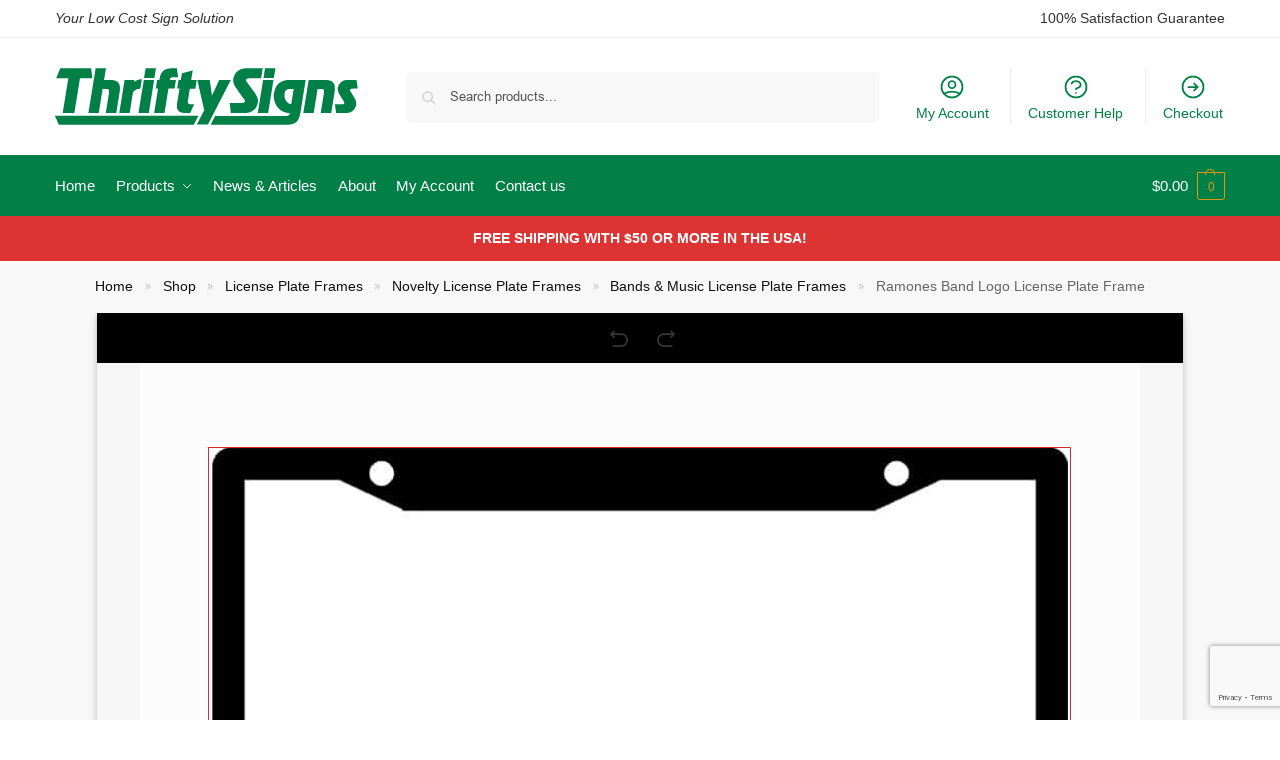

--- FILE ---
content_type: text/html; charset=UTF-8
request_url: https://www.thriftysigns.com/ramones-band-logo-license-plate-frame/?start_customizing
body_size: 45874
content:
<!doctype html>
<html lang="en-US">
<head>
<meta charset="UTF-8">
<meta name="viewport" content="height=device-height, width=device-width, initial-scale=1">
<link rel="profile" href="https://gmpg.org/xfn/11">
<link rel="pingback" href="https://www.thriftysigns.com/xmlrpc.php">

<meta name='robots' content='index, follow, max-image-preview:large, max-snippet:-1, max-video-preview:-1' />

	<!-- This site is optimized with the Yoast SEO plugin v26.8 - https://yoast.com/product/yoast-seo-wordpress/ -->
	<title>Ramones Band Logo License Plate Frame</title>
	<meta name="description" content="Ramones Band Logo License Plate Frame - Ramones Band Logo metal license plate frame. Available in a variety of colors." />
	<link rel="canonical" href="https://www.thriftysigns.com/ramones-band-logo-license-plate-frame/" />
	<meta property="og:locale" content="en_US" />
	<meta property="og:type" content="article" />
	<meta property="og:title" content="Ramones Band Logo License Plate Frame" />
	<meta property="og:description" content="Ramones Band Logo License Plate Frame - Ramones Band Logo metal license plate frame. Available in a variety of colors." />
	<meta property="og:url" content="https://www.thriftysigns.com/ramones-band-logo-license-plate-frame/" />
	<meta property="og:site_name" content="Thriftysigns" />
	<meta property="article:publisher" content="https://www.facebook.com/Thriftysigns" />
	<meta property="article:modified_time" content="2025-11-09T16:35:57+00:00" />
	<meta property="og:image" content="https://www.thriftysigns.com/wp-content/uploads/2023/09/Ramones-Band-Logo-License-Plate-Frame.jpg" />
	<meta property="og:image:width" content="1024" />
	<meta property="og:image:height" content="1024" />
	<meta property="og:image:type" content="image/jpeg" />
	<meta name="twitter:card" content="summary_large_image" />
	<meta name="twitter:site" content="@Thriftysigns" />
	<meta name="twitter:label1" content="Est. reading time" />
	<meta name="twitter:data1" content="1 minute" />
	<script type="application/ld+json" class="yoast-schema-graph">{"@context":"https://schema.org","@graph":[{"@type":["WebPage","ItemPage"],"@id":"https://www.thriftysigns.com/ramones-band-logo-license-plate-frame/","url":"https://www.thriftysigns.com/ramones-band-logo-license-plate-frame/","name":"Ramones Band Logo License Plate Frame","isPartOf":{"@id":"https://www.thriftysigns.com/#website"},"primaryImageOfPage":{"@id":"https://www.thriftysigns.com/ramones-band-logo-license-plate-frame/#primaryimage"},"image":{"@id":"https://www.thriftysigns.com/ramones-band-logo-license-plate-frame/#primaryimage"},"thumbnailUrl":"https://www.thriftysigns.com/wp-content/uploads/2023/09/Ramones-Band-Logo-License-Plate-Frame.jpg","datePublished":"2023-09-16T19:02:45+00:00","dateModified":"2025-11-09T16:35:57+00:00","description":"Ramones Band Logo License Plate Frame - Ramones Band Logo metal license plate frame. Available in a variety of colors.","breadcrumb":{"@id":"https://www.thriftysigns.com/ramones-band-logo-license-plate-frame/#breadcrumb"},"inLanguage":"en-US","potentialAction":[{"@type":"ReadAction","target":["https://www.thriftysigns.com/ramones-band-logo-license-plate-frame/"]}]},{"@type":"ImageObject","inLanguage":"en-US","@id":"https://www.thriftysigns.com/ramones-band-logo-license-plate-frame/#primaryimage","url":"https://www.thriftysigns.com/wp-content/uploads/2023/09/Ramones-Band-Logo-License-Plate-Frame.jpg","contentUrl":"https://www.thriftysigns.com/wp-content/uploads/2023/09/Ramones-Band-Logo-License-Plate-Frame.jpg","width":1024,"height":1024,"caption":"Ramones-Band-Logo-License-Plate-Frame"},{"@type":"BreadcrumbList","@id":"https://www.thriftysigns.com/ramones-band-logo-license-plate-frame/#breadcrumb","itemListElement":[{"@type":"ListItem","position":1,"name":"Home","item":"https://www.thriftysigns.com/"},{"@type":"ListItem","position":2,"name":"Shop","item":"https://www.thriftysigns.com/shop/"},{"@type":"ListItem","position":3,"name":"License Plate Frames","item":"https://www.thriftysigns.com/license-plate-frames/"},{"@type":"ListItem","position":4,"name":"Novelty License Plate Frames","item":"https://www.thriftysigns.com/novelty-license-plate-frames/"},{"@type":"ListItem","position":5,"name":"Bands &amp; Music License Plate Frames","item":"https://www.thriftysigns.com/bands-music-license-plate-frames/"},{"@type":"ListItem","position":6,"name":"Ramones Band Logo License Plate Frame"}]},{"@type":"WebSite","@id":"https://www.thriftysigns.com/#website","url":"https://www.thriftysigns.com/","name":"Thriftysigns","description":"Your low cost sign solution.","publisher":{"@id":"https://www.thriftysigns.com/#organization"},"potentialAction":[{"@type":"SearchAction","target":{"@type":"EntryPoint","urlTemplate":"https://www.thriftysigns.com/?s={search_term_string}"},"query-input":{"@type":"PropertyValueSpecification","valueRequired":true,"valueName":"search_term_string"}}],"inLanguage":"en-US"},{"@type":"Organization","@id":"https://www.thriftysigns.com/#organization","name":"Thriftysigns","url":"https://www.thriftysigns.com/","logo":{"@type":"ImageObject","inLanguage":"en-US","@id":"https://www.thriftysigns.com/#/schema/logo/image/","url":"https://www.thriftysigns.com/wp-content/uploads/2019/02/Thriftysigns-Logo-2018-Square-Small.png","contentUrl":"https://www.thriftysigns.com/wp-content/uploads/2019/02/Thriftysigns-Logo-2018-Square-Small.png","width":675,"height":675,"caption":"Thriftysigns"},"image":{"@id":"https://www.thriftysigns.com/#/schema/logo/image/"},"sameAs":["https://www.facebook.com/Thriftysigns","https://x.com/Thriftysigns","https://www.linkedin.com/company/thriftysigns","https://www.pinterest.com/thriftysign/","https://www.youtube.com/channel/UCbb2B2i6P8DvRU3JAwKrqdA"]}]}</script>
	<!-- / Yoast SEO plugin. -->


<link rel='dns-prefetch' href='//www.googletagmanager.com' />
<link rel='dns-prefetch' href='//www.google.com' />
<link href='https://fonts.gstatic.com' crossorigin rel='preconnect' />
<style id='wp-img-auto-sizes-contain-inline-css' type='text/css'>
img:is([sizes=auto i],[sizes^="auto," i]){contain-intrinsic-size:3000px 1500px}
/*# sourceURL=wp-img-auto-sizes-contain-inline-css */
</style>
<link rel='stylesheet' id='wp-block-library-css' href='https://www.thriftysigns.com/wp-includes/css/dist/block-library/style.min.css?ver=6.9' type='text/css' media='all' />
<link rel='stylesheet' id='cr-frontend-css-css' href='https://www.thriftysigns.com/wp-content/plugins/customer-reviews-woocommerce/css/frontend.css?ver=5.97.0' type='text/css' media='all' />
<link rel='stylesheet' id='cr-badges-css-css' href='https://www.thriftysigns.com/wp-content/plugins/customer-reviews-woocommerce/css/badges.css?ver=5.97.0' type='text/css' media='all' />
<style id='simple-social-icons-block-styles-inline-css' type='text/css'>
:where(.wp-block-social-links.is-style-logos-only) .wp-social-link-imdb{background-color:#f5c518;color:#000}:where(.wp-block-social-links:not(.is-style-logos-only)) .wp-social-link-imdb{background-color:#f5c518;color:#000}:where(.wp-block-social-links.is-style-logos-only) .wp-social-link-kofi{color:#72a5f2}:where(.wp-block-social-links:not(.is-style-logos-only)) .wp-social-link-kofi{background-color:#72a5f2;color:#fff}:where(.wp-block-social-links.is-style-logos-only) .wp-social-link-letterboxd{color:#202830}:where(.wp-block-social-links:not(.is-style-logos-only)) .wp-social-link-letterboxd{background-color:#3b45fd;color:#fff}:where(.wp-block-social-links.is-style-logos-only) .wp-social-link-signal{color:#3b45fd}:where(.wp-block-social-links:not(.is-style-logos-only)) .wp-social-link-signal{background-color:#3b45fd;color:#fff}:where(.wp-block-social-links.is-style-logos-only) .wp-social-link-youtube-music{color:red}:where(.wp-block-social-links:not(.is-style-logos-only)) .wp-social-link-youtube-music{background-color:red;color:#fff}:where(.wp-block-social-links.is-style-logos-only) .wp-social-link-diaspora{color:#000}:where(.wp-block-social-links:not(.is-style-logos-only)) .wp-social-link-diaspora{background-color:#3e4142;color:#fff}:where(.wp-block-social-links.is-style-logos-only) .wp-social-link-bloglovin{color:#000}:where(.wp-block-social-links:not(.is-style-logos-only)) .wp-social-link-bloglovin{background-color:#000;color:#fff}:where(.wp-block-social-links.is-style-logos-only) .wp-social-link-phone{color:#000}:where(.wp-block-social-links:not(.is-style-logos-only)) .wp-social-link-phone{background-color:#000;color:#fff}:where(.wp-block-social-links.is-style-logos-only) .wp-social-link-substack{color:#ff6719}:where(.wp-block-social-links:not(.is-style-logos-only)) .wp-social-link-substack{background-color:#ff6719;color:#fff}:where(.wp-block-social-links.is-style-logos-only) .wp-social-link-tripadvisor{color:#34e0a1}:where(.wp-block-social-links:not(.is-style-logos-only)) .wp-social-link-tripadvisor{background-color:#34e0a1;color:#fff}:where(.wp-block-social-links.is-style-logos-only) .wp-social-link-xing{color:#026466}:where(.wp-block-social-links:not(.is-style-logos-only)) .wp-social-link-xing{background-color:#026466;color:#fff}:where(.wp-block-social-links.is-style-logos-only) .wp-social-link-pixelfed{color:#000}:where(.wp-block-social-links:not(.is-style-logos-only)) .wp-social-link-pixelfed{background-color:#000;color:#fff}:where(.wp-block-social-links.is-style-logos-only) .wp-social-link-matrix{color:#000}:where(.wp-block-social-links:not(.is-style-logos-only)) .wp-social-link-matrix{background-color:#000;color:#fff}:where(.wp-block-social-links.is-style-logos-only) .wp-social-link-protonmail{color:#6d4aff}:where(.wp-block-social-links:not(.is-style-logos-only)) .wp-social-link-protonmail{background-color:#6d4aff;color:#fff}:where(.wp-block-social-links.is-style-logos-only) .wp-social-link-paypal{color:#003087}:where(.wp-block-social-links:not(.is-style-logos-only)) .wp-social-link-paypal{background-color:#003087;color:#fff}:where(.wp-block-social-links.is-style-logos-only) .wp-social-link-antennapod{color:#20a5ff}:where(.wp-block-social-links:not(.is-style-logos-only)) .wp-social-link-antennapod{background-color:#20a5ff;color:#fff}:where(.wp-block-social-links:not(.is-style-logos-only)) .wp-social-link-caldotcom{background-color:#000;color:#fff}:where(.wp-block-social-links.is-style-logos-only) .wp-social-link-fedora{color:#294172}:where(.wp-block-social-links:not(.is-style-logos-only)) .wp-social-link-fedora{background-color:#294172;color:#fff}:where(.wp-block-social-links.is-style-logos-only) .wp-social-link-googlephotos{color:#4285f4}:where(.wp-block-social-links:not(.is-style-logos-only)) .wp-social-link-googlephotos{background-color:#4285f4;color:#fff}:where(.wp-block-social-links.is-style-logos-only) .wp-social-link-googlescholar{color:#4285f4}:where(.wp-block-social-links:not(.is-style-logos-only)) .wp-social-link-googlescholar{background-color:#4285f4;color:#fff}:where(.wp-block-social-links.is-style-logos-only) .wp-social-link-mendeley{color:#9d1626}:where(.wp-block-social-links:not(.is-style-logos-only)) .wp-social-link-mendeley{background-color:#9d1626;color:#fff}:where(.wp-block-social-links.is-style-logos-only) .wp-social-link-notion{color:#000}:where(.wp-block-social-links:not(.is-style-logos-only)) .wp-social-link-notion{background-color:#000;color:#fff}:where(.wp-block-social-links.is-style-logos-only) .wp-social-link-overcast{color:#fc7e0f}:where(.wp-block-social-links:not(.is-style-logos-only)) .wp-social-link-overcast{background-color:#fc7e0f;color:#fff}:where(.wp-block-social-links.is-style-logos-only) .wp-social-link-pexels{color:#05a081}:where(.wp-block-social-links:not(.is-style-logos-only)) .wp-social-link-pexels{background-color:#05a081;color:#fff}:where(.wp-block-social-links.is-style-logos-only) .wp-social-link-pocketcasts{color:#f43e37}:where(.wp-block-social-links:not(.is-style-logos-only)) .wp-social-link-pocketcasts{background-color:#f43e37;color:#fff}:where(.wp-block-social-links.is-style-logos-only) .wp-social-link-strava{color:#fc4c02}:where(.wp-block-social-links:not(.is-style-logos-only)) .wp-social-link-strava{background-color:#fc4c02;color:#fff}:where(.wp-block-social-links.is-style-logos-only) .wp-social-link-wechat{color:#09b83e}:where(.wp-block-social-links:not(.is-style-logos-only)) .wp-social-link-wechat{background-color:#09b83e;color:#fff}:where(.wp-block-social-links.is-style-logos-only) .wp-social-link-zulip{color:#54a7ff}:where(.wp-block-social-links:not(.is-style-logos-only)) .wp-social-link-zulip{background-color:#000;color:#fff}:where(.wp-block-social-links.is-style-logos-only) .wp-social-link-podcastaddict{color:#f3842c}:where(.wp-block-social-links:not(.is-style-logos-only)) .wp-social-link-podcastaddict{background-color:#f3842c;color:#fff}:where(.wp-block-social-links.is-style-logos-only) .wp-social-link-applepodcasts{color:#8e32c6}:where(.wp-block-social-links:not(.is-style-logos-only)) .wp-social-link-applepodcasts{background-color:#8e32c6;color:#fff}:where(.wp-block-social-links.is-style-logos-only) .wp-social-link-ivoox{color:#f45f31}:where(.wp-block-social-links:not(.is-style-logos-only)) .wp-social-link-ivoox{background-color:#f45f31;color:#fff}

/*# sourceURL=https://www.thriftysigns.com/wp-content/plugins/simple-social-icons/build/style-index.css */
</style>
<style id='global-styles-inline-css' type='text/css'>
:root{--wp--preset--aspect-ratio--square: 1;--wp--preset--aspect-ratio--4-3: 4/3;--wp--preset--aspect-ratio--3-4: 3/4;--wp--preset--aspect-ratio--3-2: 3/2;--wp--preset--aspect-ratio--2-3: 2/3;--wp--preset--aspect-ratio--16-9: 16/9;--wp--preset--aspect-ratio--9-16: 9/16;--wp--preset--color--black: #000000;--wp--preset--color--cyan-bluish-gray: #abb8c3;--wp--preset--color--white: #ffffff;--wp--preset--color--pale-pink: #f78da7;--wp--preset--color--vivid-red: #cf2e2e;--wp--preset--color--luminous-vivid-orange: #ff6900;--wp--preset--color--luminous-vivid-amber: #fcb900;--wp--preset--color--light-green-cyan: #7bdcb5;--wp--preset--color--vivid-green-cyan: #00d084;--wp--preset--color--pale-cyan-blue: #8ed1fc;--wp--preset--color--vivid-cyan-blue: #0693e3;--wp--preset--color--vivid-purple: #9b51e0;--wp--preset--gradient--vivid-cyan-blue-to-vivid-purple: linear-gradient(135deg,rgb(6,147,227) 0%,rgb(155,81,224) 100%);--wp--preset--gradient--light-green-cyan-to-vivid-green-cyan: linear-gradient(135deg,rgb(122,220,180) 0%,rgb(0,208,130) 100%);--wp--preset--gradient--luminous-vivid-amber-to-luminous-vivid-orange: linear-gradient(135deg,rgb(252,185,0) 0%,rgb(255,105,0) 100%);--wp--preset--gradient--luminous-vivid-orange-to-vivid-red: linear-gradient(135deg,rgb(255,105,0) 0%,rgb(207,46,46) 100%);--wp--preset--gradient--very-light-gray-to-cyan-bluish-gray: linear-gradient(135deg,rgb(238,238,238) 0%,rgb(169,184,195) 100%);--wp--preset--gradient--cool-to-warm-spectrum: linear-gradient(135deg,rgb(74,234,220) 0%,rgb(151,120,209) 20%,rgb(207,42,186) 40%,rgb(238,44,130) 60%,rgb(251,105,98) 80%,rgb(254,248,76) 100%);--wp--preset--gradient--blush-light-purple: linear-gradient(135deg,rgb(255,206,236) 0%,rgb(152,150,240) 100%);--wp--preset--gradient--blush-bordeaux: linear-gradient(135deg,rgb(254,205,165) 0%,rgb(254,45,45) 50%,rgb(107,0,62) 100%);--wp--preset--gradient--luminous-dusk: linear-gradient(135deg,rgb(255,203,112) 0%,rgb(199,81,192) 50%,rgb(65,88,208) 100%);--wp--preset--gradient--pale-ocean: linear-gradient(135deg,rgb(255,245,203) 0%,rgb(182,227,212) 50%,rgb(51,167,181) 100%);--wp--preset--gradient--electric-grass: linear-gradient(135deg,rgb(202,248,128) 0%,rgb(113,206,126) 100%);--wp--preset--gradient--midnight: linear-gradient(135deg,rgb(2,3,129) 0%,rgb(40,116,252) 100%);--wp--preset--font-size--small: clamp(1rem, 1rem + ((1vw - 0.2rem) * 0.368), 1.2rem);--wp--preset--font-size--medium: clamp(1rem, 1rem + ((1vw - 0.2rem) * 0.92), 1.5rem);--wp--preset--font-size--large: clamp(1.5rem, 1.5rem + ((1vw - 0.2rem) * 0.92), 2rem);--wp--preset--font-size--x-large: clamp(1.5rem, 1.5rem + ((1vw - 0.2rem) * 1.379), 2.25rem);--wp--preset--font-size--x-small: 0.85rem;--wp--preset--font-size--base: clamp(1rem, 1rem + ((1vw - 0.2rem) * 0.46), 1.25rem);--wp--preset--font-size--xx-large: clamp(2rem, 2rem + ((1vw - 0.2rem) * 1.839), 3rem);--wp--preset--font-size--xxx-large: clamp(2.25rem, 2.25rem + ((1vw - 0.2rem) * 3.218), 4rem);--wp--preset--spacing--20: 0.44rem;--wp--preset--spacing--30: 0.67rem;--wp--preset--spacing--40: 1rem;--wp--preset--spacing--50: 1.5rem;--wp--preset--spacing--60: 2.25rem;--wp--preset--spacing--70: 3.38rem;--wp--preset--spacing--80: 5.06rem;--wp--preset--spacing--small: clamp(.25rem, 2.5vw, 0.75rem);--wp--preset--spacing--medium: clamp(1rem, 4vw, 2rem);--wp--preset--spacing--large: clamp(1.25rem, 6vw, 3rem);--wp--preset--spacing--x-large: clamp(3rem, 7vw, 5rem);--wp--preset--spacing--xx-large: clamp(4rem, 9vw, 7rem);--wp--preset--spacing--xxx-large: clamp(5rem, 12vw, 9rem);--wp--preset--spacing--xxxx-large: clamp(6rem, 14vw, 13rem);--wp--preset--shadow--natural: 6px 6px 9px rgba(0, 0, 0, 0.2);--wp--preset--shadow--deep: 12px 12px 50px rgba(0, 0, 0, 0.4);--wp--preset--shadow--sharp: 6px 6px 0px rgba(0, 0, 0, 0.2);--wp--preset--shadow--outlined: 6px 6px 0px -3px rgb(255, 255, 255), 6px 6px rgb(0, 0, 0);--wp--preset--shadow--crisp: 6px 6px 0px rgb(0, 0, 0);--wp--custom--line-height--none: 1;--wp--custom--line-height--tight: 1.1;--wp--custom--line-height--snug: 1.2;--wp--custom--line-height--normal: 1.5;--wp--custom--line-height--relaxed: 1.625;--wp--custom--line-height--loose: 2;--wp--custom--line-height--body: 1.618;}:root { --wp--style--global--content-size: 900px;--wp--style--global--wide-size: 1190px; }:where(body) { margin: 0; }.wp-site-blocks { padding-top: var(--wp--style--root--padding-top); padding-bottom: var(--wp--style--root--padding-bottom); }.has-global-padding { padding-right: var(--wp--style--root--padding-right); padding-left: var(--wp--style--root--padding-left); }.has-global-padding > .alignfull { margin-right: calc(var(--wp--style--root--padding-right) * -1); margin-left: calc(var(--wp--style--root--padding-left) * -1); }.has-global-padding :where(:not(.alignfull.is-layout-flow) > .has-global-padding:not(.wp-block-block, .alignfull)) { padding-right: 0; padding-left: 0; }.has-global-padding :where(:not(.alignfull.is-layout-flow) > .has-global-padding:not(.wp-block-block, .alignfull)) > .alignfull { margin-left: 0; margin-right: 0; }.wp-site-blocks > .alignleft { float: left; margin-right: 2em; }.wp-site-blocks > .alignright { float: right; margin-left: 2em; }.wp-site-blocks > .aligncenter { justify-content: center; margin-left: auto; margin-right: auto; }:where(.wp-site-blocks) > * { margin-block-start: var(--wp--preset--spacing--medium); margin-block-end: 0; }:where(.wp-site-blocks) > :first-child { margin-block-start: 0; }:where(.wp-site-blocks) > :last-child { margin-block-end: 0; }:root { --wp--style--block-gap: var(--wp--preset--spacing--medium); }:root :where(.is-layout-flow) > :first-child{margin-block-start: 0;}:root :where(.is-layout-flow) > :last-child{margin-block-end: 0;}:root :where(.is-layout-flow) > *{margin-block-start: var(--wp--preset--spacing--medium);margin-block-end: 0;}:root :where(.is-layout-constrained) > :first-child{margin-block-start: 0;}:root :where(.is-layout-constrained) > :last-child{margin-block-end: 0;}:root :where(.is-layout-constrained) > *{margin-block-start: var(--wp--preset--spacing--medium);margin-block-end: 0;}:root :where(.is-layout-flex){gap: var(--wp--preset--spacing--medium);}:root :where(.is-layout-grid){gap: var(--wp--preset--spacing--medium);}.is-layout-flow > .alignleft{float: left;margin-inline-start: 0;margin-inline-end: 2em;}.is-layout-flow > .alignright{float: right;margin-inline-start: 2em;margin-inline-end: 0;}.is-layout-flow > .aligncenter{margin-left: auto !important;margin-right: auto !important;}.is-layout-constrained > .alignleft{float: left;margin-inline-start: 0;margin-inline-end: 2em;}.is-layout-constrained > .alignright{float: right;margin-inline-start: 2em;margin-inline-end: 0;}.is-layout-constrained > .aligncenter{margin-left: auto !important;margin-right: auto !important;}.is-layout-constrained > :where(:not(.alignleft):not(.alignright):not(.alignfull)){max-width: var(--wp--style--global--content-size);margin-left: auto !important;margin-right: auto !important;}.is-layout-constrained > .alignwide{max-width: var(--wp--style--global--wide-size);}body .is-layout-flex{display: flex;}.is-layout-flex{flex-wrap: wrap;align-items: center;}.is-layout-flex > :is(*, div){margin: 0;}body .is-layout-grid{display: grid;}.is-layout-grid > :is(*, div){margin: 0;}body{font-family: var(--wp--preset--font-family--primary);--wp--style--root--padding-top: 0;--wp--style--root--padding-right: var(--wp--preset--spacing--medium);--wp--style--root--padding-bottom: 0;--wp--style--root--padding-left: var(--wp--preset--spacing--medium);}a:where(:not(.wp-element-button)){text-decoration: false;}:root :where(.wp-element-button, .wp-block-button__link){background-color: #32373c;border-width: 0;color: #fff;font-family: inherit;font-size: inherit;font-style: inherit;font-weight: inherit;letter-spacing: inherit;line-height: inherit;padding-top: calc(0.667em + 2px);padding-right: calc(1.333em + 2px);padding-bottom: calc(0.667em + 2px);padding-left: calc(1.333em + 2px);text-decoration: none;text-transform: inherit;}.has-black-color{color: var(--wp--preset--color--black) !important;}.has-cyan-bluish-gray-color{color: var(--wp--preset--color--cyan-bluish-gray) !important;}.has-white-color{color: var(--wp--preset--color--white) !important;}.has-pale-pink-color{color: var(--wp--preset--color--pale-pink) !important;}.has-vivid-red-color{color: var(--wp--preset--color--vivid-red) !important;}.has-luminous-vivid-orange-color{color: var(--wp--preset--color--luminous-vivid-orange) !important;}.has-luminous-vivid-amber-color{color: var(--wp--preset--color--luminous-vivid-amber) !important;}.has-light-green-cyan-color{color: var(--wp--preset--color--light-green-cyan) !important;}.has-vivid-green-cyan-color{color: var(--wp--preset--color--vivid-green-cyan) !important;}.has-pale-cyan-blue-color{color: var(--wp--preset--color--pale-cyan-blue) !important;}.has-vivid-cyan-blue-color{color: var(--wp--preset--color--vivid-cyan-blue) !important;}.has-vivid-purple-color{color: var(--wp--preset--color--vivid-purple) !important;}.has-black-background-color{background-color: var(--wp--preset--color--black) !important;}.has-cyan-bluish-gray-background-color{background-color: var(--wp--preset--color--cyan-bluish-gray) !important;}.has-white-background-color{background-color: var(--wp--preset--color--white) !important;}.has-pale-pink-background-color{background-color: var(--wp--preset--color--pale-pink) !important;}.has-vivid-red-background-color{background-color: var(--wp--preset--color--vivid-red) !important;}.has-luminous-vivid-orange-background-color{background-color: var(--wp--preset--color--luminous-vivid-orange) !important;}.has-luminous-vivid-amber-background-color{background-color: var(--wp--preset--color--luminous-vivid-amber) !important;}.has-light-green-cyan-background-color{background-color: var(--wp--preset--color--light-green-cyan) !important;}.has-vivid-green-cyan-background-color{background-color: var(--wp--preset--color--vivid-green-cyan) !important;}.has-pale-cyan-blue-background-color{background-color: var(--wp--preset--color--pale-cyan-blue) !important;}.has-vivid-cyan-blue-background-color{background-color: var(--wp--preset--color--vivid-cyan-blue) !important;}.has-vivid-purple-background-color{background-color: var(--wp--preset--color--vivid-purple) !important;}.has-black-border-color{border-color: var(--wp--preset--color--black) !important;}.has-cyan-bluish-gray-border-color{border-color: var(--wp--preset--color--cyan-bluish-gray) !important;}.has-white-border-color{border-color: var(--wp--preset--color--white) !important;}.has-pale-pink-border-color{border-color: var(--wp--preset--color--pale-pink) !important;}.has-vivid-red-border-color{border-color: var(--wp--preset--color--vivid-red) !important;}.has-luminous-vivid-orange-border-color{border-color: var(--wp--preset--color--luminous-vivid-orange) !important;}.has-luminous-vivid-amber-border-color{border-color: var(--wp--preset--color--luminous-vivid-amber) !important;}.has-light-green-cyan-border-color{border-color: var(--wp--preset--color--light-green-cyan) !important;}.has-vivid-green-cyan-border-color{border-color: var(--wp--preset--color--vivid-green-cyan) !important;}.has-pale-cyan-blue-border-color{border-color: var(--wp--preset--color--pale-cyan-blue) !important;}.has-vivid-cyan-blue-border-color{border-color: var(--wp--preset--color--vivid-cyan-blue) !important;}.has-vivid-purple-border-color{border-color: var(--wp--preset--color--vivid-purple) !important;}.has-vivid-cyan-blue-to-vivid-purple-gradient-background{background: var(--wp--preset--gradient--vivid-cyan-blue-to-vivid-purple) !important;}.has-light-green-cyan-to-vivid-green-cyan-gradient-background{background: var(--wp--preset--gradient--light-green-cyan-to-vivid-green-cyan) !important;}.has-luminous-vivid-amber-to-luminous-vivid-orange-gradient-background{background: var(--wp--preset--gradient--luminous-vivid-amber-to-luminous-vivid-orange) !important;}.has-luminous-vivid-orange-to-vivid-red-gradient-background{background: var(--wp--preset--gradient--luminous-vivid-orange-to-vivid-red) !important;}.has-very-light-gray-to-cyan-bluish-gray-gradient-background{background: var(--wp--preset--gradient--very-light-gray-to-cyan-bluish-gray) !important;}.has-cool-to-warm-spectrum-gradient-background{background: var(--wp--preset--gradient--cool-to-warm-spectrum) !important;}.has-blush-light-purple-gradient-background{background: var(--wp--preset--gradient--blush-light-purple) !important;}.has-blush-bordeaux-gradient-background{background: var(--wp--preset--gradient--blush-bordeaux) !important;}.has-luminous-dusk-gradient-background{background: var(--wp--preset--gradient--luminous-dusk) !important;}.has-pale-ocean-gradient-background{background: var(--wp--preset--gradient--pale-ocean) !important;}.has-electric-grass-gradient-background{background: var(--wp--preset--gradient--electric-grass) !important;}.has-midnight-gradient-background{background: var(--wp--preset--gradient--midnight) !important;}.has-small-font-size{font-size: var(--wp--preset--font-size--small) !important;}.has-medium-font-size{font-size: var(--wp--preset--font-size--medium) !important;}.has-large-font-size{font-size: var(--wp--preset--font-size--large) !important;}.has-x-large-font-size{font-size: var(--wp--preset--font-size--x-large) !important;}.has-x-small-font-size{font-size: var(--wp--preset--font-size--x-small) !important;}.has-base-font-size{font-size: var(--wp--preset--font-size--base) !important;}.has-xx-large-font-size{font-size: var(--wp--preset--font-size--xx-large) !important;}.has-xxx-large-font-size{font-size: var(--wp--preset--font-size--xxx-large) !important;}
:root :where(.wp-block-columns){margin-bottom: 0px;}
:root :where(.wp-block-pullquote){font-size: clamp(0.984em, 0.984rem + ((1vw - 0.2em) * 0.949), 1.5em);line-height: 1.6;}
:root :where(.wp-block-spacer){margin-top: 0 !important;}
/*# sourceURL=global-styles-inline-css */
</style>
<link rel='stylesheet' id='commercekit-ajax-search-css-css' href='https://www.thriftysigns.com/wp-content/plugins/commercegurus-commercekit/assets/css/ajax-search.css?ver=2.4.4' type='text/css' media='all' />
<link rel='stylesheet' id='fpd-jssocials-theme-css' href='https://www.thriftysigns.com/wp-content/plugins/fancy-product-designer/assets/jssocials/jssocials-theme-flat.css?ver=1.4.0' type='text/css' media='all' />
<link rel='stylesheet' id='fpd-jssocials-css' href='https://www.thriftysigns.com/wp-content/plugins/fancy-product-designer/assets/jssocials/jssocials.css?ver=1.4.0' type='text/css' media='all' />
<link rel='stylesheet' id='fpd-js-css' href='https://www.thriftysigns.com/wp-content/plugins/fancy-product-designer/assets/css/FancyProductDesigner-all.min.css?ver=6.2.0' type='text/css' media='all' />
<link rel='stylesheet' id='fpd-single-product-css' href='https://www.thriftysigns.com/wp-content/plugins/fancy-product-designer/assets/css/fancy-product.css?ver=6.2.0' type='text/css' media='all' />
<link rel='stylesheet' id='SFSImainCss-css' href='https://www.thriftysigns.com/wp-content/plugins/ultimate-social-media-icons/css/sfsi-style.css?ver=2.9.6' type='text/css' media='all' />
<link rel='stylesheet' id='photoswipe-css' href='https://www.thriftysigns.com/wp-content/plugins/woocommerce/assets/css/photoswipe/photoswipe.min.css?ver=10.4.3' type='text/css' media='all' />
<link rel='stylesheet' id='photoswipe-default-skin-css' href='https://www.thriftysigns.com/wp-content/plugins/woocommerce/assets/css/photoswipe/default-skin/default-skin.min.css?ver=10.4.3' type='text/css' media='all' />
<style id='woocommerce-inline-inline-css' type='text/css'>
.woocommerce form .form-row .required { visibility: visible; }
/*# sourceURL=woocommerce-inline-inline-css */
</style>
<link rel='stylesheet' id='woo-variation-swatches-css' href='https://www.thriftysigns.com/wp-content/plugins/woo-variation-swatches/assets/css/frontend.min.css?ver=1762888848' type='text/css' media='all' />
<style id='woo-variation-swatches-inline-css' type='text/css'>
:root {
--wvs-tick:url("data:image/svg+xml;utf8,%3Csvg filter='drop-shadow(0px 0px 2px rgb(0 0 0 / .8))' xmlns='http://www.w3.org/2000/svg'  viewBox='0 0 30 30'%3E%3Cpath fill='none' stroke='%23ffffff' stroke-linecap='round' stroke-linejoin='round' stroke-width='4' d='M4 16L11 23 27 7'/%3E%3C/svg%3E");

--wvs-cross:url("data:image/svg+xml;utf8,%3Csvg filter='drop-shadow(0px 0px 5px rgb(255 255 255 / .6))' xmlns='http://www.w3.org/2000/svg' width='72px' height='72px' viewBox='0 0 24 24'%3E%3Cpath fill='none' stroke='%23ff0000' stroke-linecap='round' stroke-width='0.6' d='M5 5L19 19M19 5L5 19'/%3E%3C/svg%3E");
--wvs-single-product-item-width:30px;
--wvs-single-product-item-height:30px;
--wvs-single-product-item-font-size:16px}
/*# sourceURL=woo-variation-swatches-inline-css */
</style>
<link rel='stylesheet' id='gateway-css' href='https://www.thriftysigns.com/wp-content/plugins/woocommerce-paypal-payments/modules/ppcp-button/assets/css/gateway.css?ver=3.3.2' type='text/css' media='all' />
<link rel='stylesheet' id='shoptimizer-main-min-css' href='https://www.thriftysigns.com/wp-content/themes/shoptimizer/assets/css/main/main.min.css?ver=2.9.1' type='text/css' media='all' />
<link rel='stylesheet' id='shoptimizer-product-min-css' href='https://www.thriftysigns.com/wp-content/themes/shoptimizer/assets/css/main/product.min.css?ver=2.9.1' type='text/css' media='all' />
<link rel='stylesheet' id='shoptimizer-comments-min-css' href='https://www.thriftysigns.com/wp-content/themes/shoptimizer/assets/css/main/comments.min.css?ver=2.9.1' type='text/css' media='all' />
<link rel='stylesheet' id='shoptimizer-blocks-min-css' href='https://www.thriftysigns.com/wp-content/themes/shoptimizer/assets/css/main/blocks.min.css?ver=2.9.1' type='text/css' media='all' />
<link rel='stylesheet' id='shoptimizer-reduced-motion-css' href='https://www.thriftysigns.com/wp-content/themes/shoptimizer/assets/css/components/accessibility/reduced-motion.css?ver=2.9.1' type='text/css' media='all' />
<link rel='stylesheet' id='flexible-shipping-free-shipping-css' href='https://www.thriftysigns.com/wp-content/plugins/flexible-shipping/assets/dist/css/free-shipping.css?ver=6.5.4.2' type='text/css' media='all' />
<link rel='stylesheet' id='simple-social-icons-font-css' href='https://www.thriftysigns.com/wp-content/plugins/simple-social-icons/css/style.css?ver=4.0.0' type='text/css' media='all' />
<link rel='stylesheet' id='shoptimizer-cusrev-style-css' href='https://www.thriftysigns.com/wp-content/themes/shoptimizer/inc/compatibility/cusrev/cusrev.css?ver=6.9' type='text/css' media='all' />
<link rel='stylesheet' id='shoptimizer-wpforms-style-css' href='https://www.thriftysigns.com/wp-content/themes/shoptimizer/inc/compatibility/wpforms/wpforms.css?ver=6.9' type='text/css' media='all' />
<script type="text/javascript" id="woocommerce-google-analytics-integration-gtag-js-after">
/* <![CDATA[ */
/* Google Analytics for WooCommerce (gtag.js) */
					window.dataLayer = window.dataLayer || [];
					function gtag(){dataLayer.push(arguments);}
					// Set up default consent state.
					for ( const mode of [{"analytics_storage":"denied","ad_storage":"denied","ad_user_data":"denied","ad_personalization":"denied","region":["AT","BE","BG","HR","CY","CZ","DK","EE","FI","FR","DE","GR","HU","IS","IE","IT","LV","LI","LT","LU","MT","NL","NO","PL","PT","RO","SK","SI","ES","SE","GB","CH"]}] || [] ) {
						gtag( "consent", "default", { "wait_for_update": 500, ...mode } );
					}
					gtag("js", new Date());
					gtag("set", "developer_id.dOGY3NW", true);
					gtag("config", "G-P1NBS3F4MP", {"track_404":true,"allow_google_signals":true,"logged_in":false,"linker":{"domains":[],"allow_incoming":true},"custom_map":{"dimension1":"logged_in"}});
//# sourceURL=woocommerce-google-analytics-integration-gtag-js-after
/* ]]> */
</script>
<script type="text/javascript" src="https://www.thriftysigns.com/wp-includes/js/jquery/jquery.min.js?ver=3.7.1" id="jquery-core-js"></script>
<script type="text/javascript" src="https://www.thriftysigns.com/wp-includes/js/jquery/jquery-migrate.min.js?ver=3.4.1" id="jquery-migrate-js"></script>
<script type="text/javascript" src="https://www.thriftysigns.com/wp-content/plugins/woocommerce/assets/js/jquery-blockui/jquery.blockUI.min.js?ver=2.7.0-wc.10.4.3" id="wc-jquery-blockui-js" data-wp-strategy="defer"></script>
<script type="text/javascript" id="wc-add-to-cart-js-extra">
/* <![CDATA[ */
var wc_add_to_cart_params = {"ajax_url":"/wp-admin/admin-ajax.php","wc_ajax_url":"/?wc-ajax=%%endpoint%%","i18n_view_cart":"View cart","cart_url":"https://www.thriftysigns.com/cart/","is_cart":"","cart_redirect_after_add":"yes"};
//# sourceURL=wc-add-to-cart-js-extra
/* ]]> */
</script>
<script type="text/javascript" src="https://www.thriftysigns.com/wp-content/plugins/woocommerce/assets/js/frontend/add-to-cart.min.js?ver=10.4.3" id="wc-add-to-cart-js" defer="defer" data-wp-strategy="defer"></script>
<script type="text/javascript" src="https://www.thriftysigns.com/wp-content/plugins/woocommerce/assets/js/zoom/jquery.zoom.min.js?ver=1.7.21-wc.10.4.3" id="wc-zoom-js" defer="defer" data-wp-strategy="defer"></script>
<script type="text/javascript" src="https://www.thriftysigns.com/wp-content/plugins/woocommerce/assets/js/flexslider/jquery.flexslider.min.js?ver=2.7.2-wc.10.4.3" id="wc-flexslider-js" defer="defer" data-wp-strategy="defer"></script>
<script type="text/javascript" src="https://www.thriftysigns.com/wp-content/plugins/woocommerce/assets/js/photoswipe/photoswipe.min.js?ver=4.1.1-wc.10.4.3" id="wc-photoswipe-js" defer="defer" data-wp-strategy="defer"></script>
<script type="text/javascript" src="https://www.thriftysigns.com/wp-content/plugins/woocommerce/assets/js/photoswipe/photoswipe-ui-default.min.js?ver=4.1.1-wc.10.4.3" id="wc-photoswipe-ui-default-js" defer="defer" data-wp-strategy="defer"></script>
<script type="text/javascript" id="wc-single-product-js-extra">
/* <![CDATA[ */
var wc_single_product_params = {"i18n_required_rating_text":"Please select a rating","i18n_rating_options":["1 of 5 stars","2 of 5 stars","3 of 5 stars","4 of 5 stars","5 of 5 stars"],"i18n_product_gallery_trigger_text":"View full-screen image gallery","review_rating_required":"yes","flexslider":{"rtl":false,"animation":"slide","smoothHeight":true,"directionNav":true,"controlNav":"thumbnails","slideshow":false,"animationSpeed":500,"animationLoop":false,"allowOneSlide":false},"zoom_enabled":"1","zoom_options":[],"photoswipe_enabled":"1","photoswipe_options":{"shareEl":false,"closeOnScroll":false,"history":false,"hideAnimationDuration":0,"showAnimationDuration":0},"flexslider_enabled":"1"};
//# sourceURL=wc-single-product-js-extra
/* ]]> */
</script>
<script type="text/javascript" src="https://www.thriftysigns.com/wp-content/plugins/woocommerce/assets/js/frontend/single-product.min.js?ver=10.4.3" id="wc-single-product-js" defer="defer" data-wp-strategy="defer"></script>
<script type="text/javascript" src="https://www.thriftysigns.com/wp-content/plugins/woocommerce/assets/js/js-cookie/js.cookie.min.js?ver=2.1.4-wc.10.4.3" id="wc-js-cookie-js" data-wp-strategy="defer"></script>
<script type="text/javascript" id="WCPAY_ASSETS-js-extra">
/* <![CDATA[ */
var wcpayAssets = {"url":"https://www.thriftysigns.com/wp-content/plugins/woocommerce-payments/dist/"};
//# sourceURL=WCPAY_ASSETS-js-extra
/* ]]> */
</script>

<!-- Google tag (gtag.js) snippet added by Site Kit -->
<!-- Google Analytics snippet added by Site Kit -->
<script type="text/javascript" src="https://www.googletagmanager.com/gtag/js?id=G-P1NBS3F4MP" id="google_gtagjs-js" async></script>
<script type="text/javascript" id="google_gtagjs-js-after">
/* <![CDATA[ */
window.dataLayer = window.dataLayer || [];function gtag(){dataLayer.push(arguments);}
gtag("set","linker",{"domains":["www.thriftysigns.com"]});
gtag("js", new Date());
gtag("set", "developer_id.dZTNiMT", true);
gtag("config", "G-P1NBS3F4MP");
 window._googlesitekit = window._googlesitekit || {}; window._googlesitekit.throttledEvents = []; window._googlesitekit.gtagEvent = (name, data) => { var key = JSON.stringify( { name, data } ); if ( !! window._googlesitekit.throttledEvents[ key ] ) { return; } window._googlesitekit.throttledEvents[ key ] = true; setTimeout( () => { delete window._googlesitekit.throttledEvents[ key ]; }, 5 ); gtag( "event", name, { ...data, event_source: "site-kit" } ); }; 
//# sourceURL=google_gtagjs-js-after
/* ]]> */
</script>
<script type="text/javascript">
/* <![CDATA[ */
var commercekit_ajs = {"ajax_url":"\/?commercekit-ajax","ajax_search":1,"char_count":3,"action":"commercekit_ajax_search","loader_icon":"https:\/\/www.thriftysigns.com\/wp-content\/plugins\/commercegurus-commercekit\/assets\/images\/loader2.gif","no_results_text":"No results","placeholder_text":"Search products...","other_result_text":"Other results","view_all_text":"View all results","no_other_text":"No other results","other_all_text":"View all other results","ajax_url_product":"https:\/\/www.thriftysigns.com\/wp-content\/plugins\/commercegurus-commercekit\/cgkit-search-api.php?search_type=product","ajax_url_post":"https:\/\/www.thriftysigns.com\/wp-content\/plugins\/commercegurus-commercekit\/cgkit-search-api.php?search_type=post","fast_ajax_search":1,"ajs_other_results":1,"layout":"product","ajax_nonce":0};
var commercekit_pdp = [];
var commercekit_as = [];
/* ]]> */
</script>
	<meta name="generator" content="Site Kit by Google 1.170.0" /><meta name="follow.[base64]" content="Fawjf2EUeAfTnXRl33MP"/>
	<noscript><style>.woocommerce-product-gallery{ opacity: 1 !important; }</style></noscript>
	<meta name="generator" content="Elementor 3.34.2; features: additional_custom_breakpoints; settings: css_print_method-external, google_font-enabled, font_display-auto">
			<style>
				.e-con.e-parent:nth-of-type(n+4):not(.e-lazyloaded):not(.e-no-lazyload),
				.e-con.e-parent:nth-of-type(n+4):not(.e-lazyloaded):not(.e-no-lazyload) * {
					background-image: none !important;
				}
				@media screen and (max-height: 1024px) {
					.e-con.e-parent:nth-of-type(n+3):not(.e-lazyloaded):not(.e-no-lazyload),
					.e-con.e-parent:nth-of-type(n+3):not(.e-lazyloaded):not(.e-no-lazyload) * {
						background-image: none !important;
					}
				}
				@media screen and (max-height: 640px) {
					.e-con.e-parent:nth-of-type(n+2):not(.e-lazyloaded):not(.e-no-lazyload),
					.e-con.e-parent:nth-of-type(n+2):not(.e-lazyloaded):not(.e-no-lazyload) * {
						background-image: none !important;
					}
				}
			</style>
			<!-- There is no amphtml version available for this URL. --><link rel="icon" href="https://www.thriftysigns.com/wp-content/uploads/2018/04/cropped-WP-Site-Icon-ThriftySigns-3-32x32.png" sizes="32x32" />
<link rel="icon" href="https://www.thriftysigns.com/wp-content/uploads/2018/04/cropped-WP-Site-Icon-ThriftySigns-3-192x192.png" sizes="192x192" />
<link rel="apple-touch-icon" href="https://www.thriftysigns.com/wp-content/uploads/2018/04/cropped-WP-Site-Icon-ThriftySigns-3-180x180.png" />
<meta name="msapplication-TileImage" content="https://www.thriftysigns.com/wp-content/uploads/2018/04/cropped-WP-Site-Icon-ThriftySigns-3-270x270.png" />
				<style type="text/css">

					:root {--fpd-primary-color: #000000;--fpd-secondary-color: #27ae60;}.fpd-modal-wrapper > .fpd-container {
  margin: 0 auto;
}
.fpd-modal-overlay.fpd-fullscreen>.fpd-modal-wrapper {
    width: 80%;
    height: 95%;
    top: 35px;
    overflow: auto;
}
.fpd-main-wrapper .fpd-product-stage {
    background-color: #4381ca91;
}
					fpd-element-toolbar .fpd-tool-move{ display: none !important; }fpd-element-toolbar .fpd-tool-reset{ display: none !important; }fpd-element-toolbar .fpd-tool-font-family{ display: none !important; }fpd-element-toolbar .fpd-tool-text-size{ display: none !important; }fpd-element-toolbar .fpd-tool-text-bold{ display: none !important; }fpd-element-toolbar .fpd-tool-text-italic{ display: none !important; }fpd-element-toolbar .fpd-tool-text-underline{ display: none !important; }fpd-element-toolbar .fpd-tool-text-align{ display: none !important; }fpd-element-toolbar .fpd-tool-text-stroke{ display: none !important; }fpd-element-toolbar .fpd-tool-text-shadow{ display: none !important; }fpd-element-toolbar .fpd-tool-curved-text{ display: none !important; }fpd-element-toolbar .fpd-tool-edit-text{ display: none !important; }fpd-element-toolbar .fpd-tool-text-transform{ display: none !important; }fpd-element-toolbar .fpd-tool-fill-opacity{ display: none !important; }
				</style>
						<style type="text/css" id="wp-custom-css">
			/* Color for design edit buttons in cart */
.product-name a.button.nbd-upload-design  {
    background-color: #eee;
}
.product-name a.button.nbd-edit-design  {
    background-color: #eee;
}
.product-name a.button.nbd-reup-design  {
    background-color: #eee;
}
.product-name a.button.nbd-create-design  {
    background-color: #eee;
}								</style>
		<style id="kirki-inline-styles">.site-header .custom-logo-link img{height:57px;}.is_stuck .logo-mark{width:233px;}.price ins, .summary .yith-wcwl-add-to-wishlist a:before, .site .commercekit-wishlist a i:before, .commercekit-wishlist-table .price, .commercekit-wishlist-table .price ins, .commercekit-ajs-product-price, .commercekit-ajs-product-price ins, .widget-area .widget.widget_categories a:hover, #secondary .widget ul li a:hover, #secondary.widget-area .widget li.chosen a, .widget-area .widget a:hover, #secondary .widget_recent_comments ul li a:hover, .woocommerce-pagination .page-numbers li .page-numbers.current, div.product p.price, body:not(.mobile-toggled) .main-navigation ul.menu li.full-width.menu-item-has-children ul li.highlight > a, body:not(.mobile-toggled) .main-navigation ul.menu li.full-width.menu-item-has-children ul li.highlight > a:hover, #secondary .widget ins span.amount, #secondary .widget ins span.amount span, .search-results article h2 a:hover{color:#007f46;}.spinner > div, .widget_price_filter .ui-slider .ui-slider-range, .widget_price_filter .ui-slider .ui-slider-handle, #page .woocommerce-tabs ul.tabs li span, #secondary.widget-area .widget .tagcloud a:hover, .widget-area .widget.widget_product_tag_cloud a:hover, footer .mc4wp-form input[type="submit"], #payment .payment_methods li.woocommerce-PaymentMethod > input[type=radio]:first-child:checked + label:before, #payment .payment_methods li.wc_payment_method > input[type=radio]:first-child:checked + label:before, #shipping_method > li > input[type=radio]:first-child:checked + label:before, ul#shipping_method li:only-child label:before, .image-border .elementor-image:after, ul.products li.product .yith-wcwl-wishlistexistsbrowse a:before, ul.products li.product .yith-wcwl-wishlistaddedbrowse a:before, ul.products li.product .yith-wcwl-add-button a:before, .summary .yith-wcwl-add-to-wishlist a:before, li.product .commercekit-wishlist a em.cg-wishlist-t:before, li.product .commercekit-wishlist a em.cg-wishlist:before, .site .commercekit-wishlist a i:before, .summary .commercekit-wishlist a i.cg-wishlist-t:before, .woocommerce-tabs ul.tabs li a span, .commercekit-atc-tab-links li a span, .main-navigation ul li a span strong, .widget_layered_nav ul.woocommerce-widget-layered-nav-list li.chosen:before{background-color:#007f46;}.woocommerce-tabs .tabs li a::after, .commercekit-atc-tab-links li a:after{border-color:#007f46;}a{color:#1e68c4;}a:hover{color:#007f46;}body{background-color:#fff;}.col-full.topbar-wrapper{background-color:#fff;border-bottom-color:#eee;}.top-bar, .top-bar a{color:#323232;}body:not(.header-4) .site-header, .header-4-container{background-color:#fff;}.header-widget-region{background-color:#dd3333;font-size:14px;}.header-widget-region, .header-widget-region a{color:#fff;}.button, .button:hover, .message-inner a.button, .wc-proceed-to-checkout a.button, .wc-proceed-to-checkout .checkout-button.button:hover, .commercekit-wishlist-table button, input[type=submit], ul.products li.product .button, ul.products li.product .added_to_cart, ul.wc-block-grid__products .wp-block-button__link, ul.wc-block-grid__products .wp-block-button__link:hover, .site .widget_shopping_cart a.button.checkout, .woocommerce #respond input#submit.alt, .main-navigation ul.menu ul li a.button, .main-navigation ul.menu ul li a.button:hover, body .main-navigation ul.menu li.menu-item-has-children.full-width > .sub-menu-wrapper li a.button:hover, .main-navigation ul.menu li.menu-item-has-children.full-width > .sub-menu-wrapper li:hover a.added_to_cart, .site div.wpforms-container-full .wpforms-form button[type=submit], .product .cart .single_add_to_cart_button, .woocommerce-cart p.return-to-shop a, .elementor-row .feature p a, .image-feature figcaption span, .wp-element-button.wc-block-cart__submit-button, .wp-element-button.wc-block-components-button.wc-block-components-checkout-place-order-button{color:#fff;}.single-product div.product form.cart .button.added::before, #payment .place-order .button:before, .cart-collaterals .checkout-button:before, .widget_shopping_cart .buttons .checkout:before{background-color:#fff;}.button, input[type=submit], ul.products li.product .button, .commercekit-wishlist-table button, .woocommerce #respond input#submit.alt, .product .cart .single_add_to_cart_button, .widget_shopping_cart a.button.checkout, .main-navigation ul.menu li.menu-item-has-children.full-width > .sub-menu-wrapper li a.added_to_cart, .site div.wpforms-container-full .wpforms-form button[type=submit], ul.products li.product .added_to_cart, ul.wc-block-grid__products .wp-block-button__link, .woocommerce-cart p.return-to-shop a, .elementor-row .feature a, .image-feature figcaption span, .wp-element-button.wc-block-cart__submit-button, .wp-element-button.wc-block-components-button.wc-block-components-checkout-place-order-button{background-color:#007f46;}.widget_shopping_cart a.button.checkout{border-color:#007f46;}.button:hover, [type="submit"]:hover, .commercekit-wishlist-table button:hover, ul.products li.product .button:hover, #place_order[type="submit"]:hover, body .woocommerce #respond input#submit.alt:hover, .product .cart .single_add_to_cart_button:hover, .main-navigation ul.menu li.menu-item-has-children.full-width > .sub-menu-wrapper li a.added_to_cart:hover, .site div.wpforms-container-full .wpforms-form button[type=submit]:hover, .site div.wpforms-container-full .wpforms-form button[type=submit]:focus, ul.products li.product .added_to_cart:hover, ul.wc-block-grid__products .wp-block-button__link:hover, .widget_shopping_cart a.button.checkout:hover, .woocommerce-cart p.return-to-shop a:hover, .wp-element-button.wc-block-cart__submit-button:hover, .wp-element-button.wc-block-components-button.wc-block-components-checkout-place-order-button:hover{background-color:#3bb54a;}.widget_shopping_cart a.button.checkout:hover{border-color:#3bb54a;}.onsale, .product-label, .wc-block-grid__product-onsale{background-color:#007f46;color:#fff;}.content-area .summary .onsale{color:#007f46;}.summary .product-label:before, .product-details-wrapper .product-label:before{border-right-color:#007f46;}.rtl .product-details-wrapper .product-label:before{border-left-color:#007f46;}.entry-content .testimonial-entry-title:after, .cart-summary .widget li strong::before, p.stars.selected a.active::before, p.stars:hover a::before, p.stars.selected a:not(.active)::before{color:#ee9e13;}.star-rating > span:before{background-color:#ee9e13;}header.woocommerce-products-header, .shoptimizer-category-banner{background-color:#efeee3;}.term-description p, .term-description a, .term-description a:hover, .shoptimizer-category-banner h1, .shoptimizer-category-banner .taxonomy-description p{color:#222;}.single-product .site-content .col-full{background-color:#f8f8f8;}.call-back-feature button{background-color:#007f46;}.call-back-feature button, .site-content div.call-back-feature button:hover{color:#fff;}ul.checkout-bar:before, .woocommerce-checkout .checkout-bar li.active:after, ul.checkout-bar li.visited:after{background-color:#007f46;}.below-content .widget .ri{color:#999;}.below-content .widget svg{stroke:#999;}footer.site-footer, footer.copyright{background-color:#007f46;color:#ffffff;}.site footer.site-footer .widget .widget-title, .site-footer .widget.widget_block h2{color:#fff;}footer.site-footer a:not(.button), footer.copyright a{color:#ffffff;}footer.site-footer a:not(.button):hover, footer.copyright a:hover{color:#cccccc;}footer.site-footer li a:after{border-color:#cccccc;}.top-bar{font-size:14px;}.menu-primary-menu-container > ul > li > a span:before, .menu-primary-menu-container > ul > li.nolink > span:before{border-color:#ffffff;}.secondary-navigation .menu a, .ri.menu-item:before, .fa.menu-item:before{color:#007f46;}.secondary-navigation .icon-wrapper svg{stroke:#007f46;}.shoptimizer-cart a.cart-contents .count, .shoptimizer-cart a.cart-contents .count:after{border-color:#dc9814;}.shoptimizer-cart a.cart-contents .count, .shoptimizer-cart-icon i{color:#dc9814;}.shoptimizer-cart a.cart-contents:hover .count, .shoptimizer-cart a.cart-contents:hover .count{background-color:#dc9814;}.shoptimizer-cart .cart-contents{color:#fff;}.header-widget-region .widget{padding-top:12px;padding-bottom:12px;}.col-full, .single-product .site-content .shoptimizer-sticky-add-to-cart .col-full, body .woocommerce-message, .single-product .site-content .commercekit-sticky-add-to-cart .col-full, .wc-block-components-notice-banner{max-width:1170px;}.product-details-wrapper, .single-product .woocommerce:has(.woocommerce-message), .single-product .woocommerce-Tabs-panel, .single-product .archive-header .woocommerce-breadcrumb, .plp-below.archive.woocommerce .archive-header .woocommerce-breadcrumb, .related.products, .site-content #sspotReviews:not([data-shortcode="1"]), .upsells.products, .composite_summary, .composite_wrap, .wc-prl-recommendations, .yith-wfbt-section.woocommerce{max-width:calc(1170px + 5.2325em);}.main-navigation ul li.menu-item-has-children.full-width .container, .single-product .woocommerce-error{max-width:1170px;}.below-content .col-full, footer .col-full{max-width:calc(1170px + 40px);}body, button, input, select, option, textarea, :root :where(body){font-family:sans-serif;}:root{font-family:sans-serif;}.menu-primary-menu-container > ul > li > a, .shoptimizer-cart .cart-contents, .menu-primary-menu-container > ul > li.nolink > span{font-family:sans-serif;font-size:15px;letter-spacing:0px;}.main-navigation ul.menu ul li > a, .main-navigation ul.nav-menu ul li > a, .main-navigation ul.menu ul li.nolink{font-family:sans-serif;}.main-navigation ul.menu li.menu-item-has-children.full-width > .sub-menu-wrapper li.menu-item-has-children > a, .main-navigation ul.menu li.menu-item-has-children.full-width > .sub-menu-wrapper li.heading > a, .main-navigation ul.menu li.menu-item-has-children.full-width > .sub-menu-wrapper li.nolink > span{font-family:sans-serif;font-size:15px;font-weight:600;letter-spacing:0px;color:#111;}.entry-content{font-family:sans-serif;}h1{font-family:sans-serif;}h2{font-family:sans-serif;}h3{font-family:sans-serif;}h4{font-family:sans-serif;}h5{font-family:sans-serif;}blockquote p{font-family:sans-serif;}.widget .widget-title, .widget .widgettitle, .widget.widget_block h2{font-family:sans-serif;font-size:15px;font-weight:600;}.single-post h1{font-family:sans-serif;}.term-description, .shoptimizer-category-banner .taxonomy-description{font-family:sans-serif;}ul.products li.product .woocommerce-loop-product__title, ul.products li.product:not(.product-category) h2, ul.products li.product .woocommerce-loop-product__title, ul.products li.product .woocommerce-loop-product__title, .main-navigation ul.menu ul li.product .woocommerce-loop-product__title a, .wc-block-grid__product .wc-block-grid__product-title{font-family:sans-serif;font-size:15px;font-weight:600;}.summary h1{font-family:sans-serif;font-weight:600;}body .woocommerce #respond input#submit.alt, body .woocommerce a.button.alt, body .woocommerce button.button.alt, body .woocommerce input.button.alt, .product .cart .single_add_to_cart_button, .shoptimizer-sticky-add-to-cart__content-button a.button, #cgkit-tab-commercekit-sticky-atc-title button, #cgkit-mobile-commercekit-sticky-atc button, .widget_shopping_cart a.button.checkout{font-family:sans-serif;font-weight:600;letter-spacing:0px;text-transform:none;}@media (min-width: 993px){.is_stuck .primary-navigation.with-logo .menu-primary-menu-container{margin-left:233px;}.header-4 .header-4-container{border-bottom-color:#eee;}.col-full-nav{background-color:#007f46;}.col-full.main-header{padding-top:30px;padding-bottom:30px;}.menu-primary-menu-container > ul > li > a, .menu-primary-menu-container > ul > li.nolink > span, .site-header-cart, .logo-mark{line-height:60px;}.site-header-cart, .menu-primary-menu-container > ul > li.menu-button{height:60px;}.menu-primary-menu-container > ul > li > a, .menu-primary-menu-container > ul > li.nolink > span{color:#fff;}.main-navigation ul.menu > li.menu-item-has-children > a::after{background-color:#fff;}.menu-primary-menu-container > ul.menu:hover > li > a{opacity:0.65;}.main-navigation ul.menu ul.sub-menu{background-color:#fff;}.main-navigation ul.menu ul li a, .main-navigation ul.nav-menu ul li a{color:#323232;}.main-navigation ul.menu ul li.menu-item:not(.menu-item-image):not(.heading) > a:hover{color:#dc9814;}.shoptimizer-cart-icon svg{stroke:#dc9814;}.shoptimizer-cart a.cart-contents:hover .count{color:#fff;}body.header-4:not(.full-width-header) .header-4-inner, .summary form.cart.commercekit_sticky-atc .commercekit-pdp-sticky-inner, .commercekit-atc-sticky-tabs ul.commercekit-atc-tab-links, .h-ckit-filters.no-woocommerce-sidebar .commercekit-product-filters{max-width:1170px;}#secondary{width:17%;}.content-area{width:76%;}}@media (max-width: 992px){.main-header, .site-branding{height:70px;}.main-header .site-header-cart{top:calc(-14px + 70px / 2);}.sticky-m .mobile-filter, .sticky-m #cgkitpf-horizontal{top:70px;}.sticky-m .commercekit-atc-sticky-tabs{top:calc(70px - 1px);}.m-search-bh.sticky-m .commercekit-atc-sticky-tabs, .m-search-toggled.sticky-m .commercekit-atc-sticky-tabs{top:calc(70px + 60px - 1px);}.m-search-bh.sticky-m .mobile-filter, .m-search-toggled.sticky-m .mobile-filter, .m-search-bh.sticky-m #cgkitpf-horizontal, .m-search-toggled.sticky-m #cgkitpf-horizontal{top:calc(70px + 60px);}.sticky-m .cg-layout-vertical-scroll .cg-thumb-swiper{top:calc(70px + 10px);}body.theme-shoptimizer .site-header .custom-logo-link img, body.wp-custom-logo .site-header .custom-logo-link img{height:40px;}.m-search-bh .site-search, .m-search-toggled .site-search, .site-branding button.menu-toggle, .site-branding button.menu-toggle:hover{background-color:#fff;}.menu-toggle .bar, .shoptimizer-cart a.cart-contents:hover .count{background-color:#007f46;}.menu-toggle .bar-text, .menu-toggle:hover .bar-text, .shoptimizer-cart a.cart-contents .count{color:#007f46;}.mobile-search-toggle svg, .shoptimizer-myaccount svg{stroke:#007f46;}.shoptimizer-cart a.cart-contents:hover .count{background-color:#dc9814;}.shoptimizer-cart a.cart-contents:not(:hover) .count{color:#dc9814;}.shoptimizer-cart-icon svg{stroke:#dc9814;}.shoptimizer-cart a.cart-contents .count, .shoptimizer-cart a.cart-contents .count:after{border-color:#dc9814;}.col-full-nav{background-color:#fff;}.main-navigation ul li a, .menu-primary-menu-container > ul > li.nolink > span, body .main-navigation ul.menu > li.menu-item-has-children > span.caret::after, .main-navigation .woocommerce-loop-product__title, .main-navigation ul.menu li.product, body .main-navigation ul.menu li.menu-item-has-children.full-width>.sub-menu-wrapper li h6 a, body .main-navigation ul.menu li.menu-item-has-children.full-width>.sub-menu-wrapper li h6 a:hover, .main-navigation ul.products li.product .price, body .main-navigation ul.menu li.menu-item-has-children li.menu-item-has-children span.caret, body.mobile-toggled .main-navigation ul.menu li.menu-item-has-children.full-width > .sub-menu-wrapper li p.product__categories a, body.mobile-toggled ul.products li.product p.product__categories a, body li.menu-item-product p.product__categories, main-navigation ul.menu li.menu-item-has-children.full-width > .sub-menu-wrapper li.menu-item-has-children > a, .main-navigation ul.menu li.menu-item-has-children.full-width > .sub-menu-wrapper li.heading > a, .mobile-extra, .mobile-extra h4, .mobile-extra a:not(.button){color:#222;}.main-navigation ul.menu li.menu-item-has-children span.caret::after{background-color:#222;}.main-navigation ul.menu > li.menu-item-has-children.dropdown-open > .sub-menu-wrapper{border-bottom-color:#eee;}}@media (min-width: 992px){.top-bar .textwidget{padding-top:8px;padding-bottom:8px;}}</style>				<style type="text/css" id="c4wp-checkout-css">
					.woocommerce-checkout .c4wp_captcha_field {
						margin-bottom: 10px;
						margin-top: 15px;
						position: relative;
						display: inline-block;
					}
				</style>
							<style type="text/css" id="c4wp-v3-lp-form-css">
				.login #login, .login #lostpasswordform {
					min-width: 350px !important;
				}
				.wpforms-field-c4wp iframe {
					width: 100% !important;
				}
			</style>
			
</head>

<body class="wp-singular product-template-default single single-product postid-83129 wp-custom-logo wp-theme-shoptimizer theme-shoptimizer sfsi_actvite_theme_default woocommerce woocommerce-page woocommerce-no-js woo-variation-swatches wvs-behavior-blur wvs-theme-shoptimizer wvs-show-label wvs-tooltip sticky-m sticky-d m-grid-2 wc-active pdp-full product-align-left fancy-product fpd-customize-button-hidden elementor-default elementor-kit-36606">


<button class="mobile-menu close-drawer" aria-label="Close menu">
				<span aria-hidden="true">
					<svg xmlns="http://www.w3.org/2000/svg" fill="none" viewBox="0 0 24 24" stroke="currentColor" stroke-width="1.5"><path stroke-linecap="round" stroke-linejoin="round" d="M6 18L18 6M6 6l12 12"></path></svg>
				</span>
		</button>
<div id="page" class="hfeed site">

			<a class="skip-link screen-reader-text" href="#site-navigation">Skip to navigation</a>
		<a class="skip-link screen-reader-text" href="#content">Skip to content</a>
				<div tabindex="-1" id="shoptimizerCartDrawer" class="shoptimizer-mini-cart-wrap" role="dialog" aria-label="Cart drawer">
			<div id="ajax-loading">
				<div class="shoptimizer-loader">
					<div class="spinner">
					<div class="bounce1"></div>
					<div class="bounce2"></div>
					<div class="bounce3"></div>
					</div>
				</div>
			</div>
			<div class="cart-drawer-heading">Your Cart</div>
			<button type="button" aria-label="Close drawer" class="close-drawer">
				<span aria-hidden="true">
					<svg xmlns="http://www.w3.org/2000/svg" fill="none" viewBox="0 0 24 24" stroke="currentColor" stroke-width="1"><path stroke-linecap="round" stroke-linejoin="round" d="M6 18L18 6M6 6l12 12"></path></svg>
				</span>
			</button>

				<div class="widget woocommerce widget_shopping_cart"><div class="widget_shopping_cart_content"></div></div>
			</div>

			
	
		
					<div class="col-full topbar-wrapper hide-on-mobile">
				
			<div class="top-bar">
				<div class="col-full">
					<div class="top-bar-left  widget_text">			<div class="textwidget"><p><em>Your Low Cost Sign Solution</em></p>
</div>
		</div>										<div class="top-bar-right  widget_text">			<div class="textwidget"><p>100% Satisfaction Guarantee</p>
</div>
		</div>				</div>
			</div>
		</div>
			
		
	<header id="masthead" class="site-header">

		<div class="menu-overlay"></div>

		<div class="main-header col-full">

					<div class="site-branding">
			<button class="menu-toggle" aria-label="Menu" aria-controls="site-navigation" aria-expanded="false">
				<span class="bar"></span><span class="bar"></span><span class="bar"></span>
								<span class="bar-text">MENU</span>
					
			</button>
			<a href="https://www.thriftysigns.com/" class="custom-logo-link"><img width="250" height="47" src="https://www.thriftysigns.com/wp-content/uploads/2019/05/Thriftysigns-Green-SVG-250.svg" class="custom-logo" alt="Thriftysigns" sizes="" /></a>		</div>
					
									
												<div class="site-search">
						
							<div class="widget woocommerce widget_product_search"><form role="search" method="get" class="woocommerce-product-search" action="https://www.thriftysigns.com/">
	<label class="screen-reader-text" for="woocommerce-product-search-field-0">Search for:</label>
	<input type="search" id="woocommerce-product-search-field-0" class="search-field" placeholder="Search products..." value="" name="s" />
	<button type="submit" value="Search" class="">Search</button>
	<input type="hidden" name="post_type" value="product" />
</form>
</div>						</div>
													<nav class="secondary-navigation" aria-label="Secondary Navigation">
					<div class="menu-secondary-menu-container"><ul id="menu-secondary-menu" class="menu"><li id="menu-item-30399" class="menu-item menu-item-type-post_type menu-item-object-page menu-item-30399"><a href="https://www.thriftysigns.com/my-account/">My Account<div class="icon-wrapper">  <svg xmlns="http://www.w3.org/2000/svg" fill="none" viewbox="0 0 24 24" stroke="currentColor">
  <path stroke-linecap="round" stroke-linejoin="round" stroke-width="2" d="M5.121 17.804A13.937 13.937 0 0112 16c2.5 0 4.847.655 6.879 1.804M15 10a3 3 0 11-6 0 3 3 0 016 0zm6 2a9 9 0 11-18 0 9 9 0 0118 0z" />
</svg></div></a></li>
<li id="menu-item-1140" class="menu-item menu-item-type-post_type menu-item-object-page menu-item-1140"><a href="https://www.thriftysigns.com/customer-help/" title="Customer Service &#038; Support						">Customer Help<div class="icon-wrapper"> <svg xmlns="http://www.w3.org/2000/svg" fill="none" viewbox="0 0 24 24" stroke="currentColor">
  <path stroke-linecap="round" stroke-linejoin="round" stroke-width="2" d="M8.228 9c.549-1.165 2.03-2 3.772-2 2.21 0 4 1.343 4 3 0 1.4-1.278 2.575-3.006 2.907-.542.104-.994.54-.994 1.093m0 3h.01M21 12a9 9 0 11-18 0 9 9 0 0118 0z" />
</svg></div></a></li>
<li id="menu-item-30400" class="menu-item menu-item-type-post_type menu-item-object-page menu-item-30400"><a href="https://www.thriftysigns.com/checkout/">Checkout<div class="icon-wrapper"> <svg xmlns="http://www.w3.org/2000/svg" fill="none" viewBox="0 0 24 24" stroke="currentColor">
  <path stroke-linecap="round" stroke-linejoin="round" stroke-width="2" d="M13 9l3 3m0 0l-3 3m3-3H8m13 0a9 9 0 11-18 0 9 9 0 0118 0z" />
</svg></div></a></li>
</ul></div>				</nav><!-- #site-navigation -->
								
			<nav class="site-header-cart menu" aria-label="Cart contents">
							
	<div class="shoptimizer-cart">
					<a class="cart-contents" role="button" href="#" title="View your shopping cart">
		
		<span class="amount"><span class="woocommerce-Price-amount amount"><span class="woocommerce-Price-currencySymbol">&#036;</span>0.00</span></span>

		
		<span class="count">0</span>
		
		
		
		</a>
	</div>	
					</nav>
		
								<div class="s-observer"></div>
		
		</div>


	</header><!-- #masthead -->

	
	<div class="col-full-nav">

	<div class="shoptimizer-primary-navigation col-full">			
									
												<div class="site-search">
						
							<div class="widget woocommerce widget_product_search"><form role="search" method="get" class="woocommerce-product-search" action="https://www.thriftysigns.com/">
	<label class="screen-reader-text" for="woocommerce-product-search-field-1">Search for:</label>
	<input type="search" id="woocommerce-product-search-field-1" class="search-field" placeholder="Search products..." value="" name="s" />
	<button type="submit" value="Search" class="">Search</button>
	<input type="hidden" name="post_type" value="product" />
</form>
</div>						</div>
											
			
			<nav id="site-navigation" class="main-navigation" aria-label="Primary Navigation">

			
						<div class="primary-navigation with-logo">
			
							
					<div class="logo-mark">
						<a href="#" rel="home">
							<img loading="lazy" src="https://www.thriftysigns.com/wp-content/uploads/2019/02/Thriftysigns-SVG-150.svg" alt="Thriftysigns" />
						</a>    
					</div>

						
						<div class="menu-primary-menu-container">
				<ul id="menu-primary-menu" class="menu"><li id="nav-menu-item-30389" class="menu-item menu-item-type-post_type menu-item-object-page menu-item-home" ><a title="Home Page						" href="https://www.thriftysigns.com/" class="cg-menu-link main-menu-link"><span>Home</span></a></li>
<li id="nav-menu-item-1254" class="full-width menu-item menu-item-type-custom menu-item-object-custom menu-item-has-children"  aria-haspopup="true" aria-expanded="false"><a title="View Products						" href="#" class="cg-menu-link main-menu-link"><span>Products</span></a><span class="caret"></span>
<div class='sub-menu-wrapper'><div class='container'><ul class='sub-menu'>
<li id="nav-menu-item-30401" class="highlight menu-item menu-item-type-custom menu-item-object-custom menu-item-has-children"  aria-haspopup="true" aria-expanded="false"><a href="#" class="cg-menu-link sub-menu-link"><span>Custom Products</span></a><span class="caret"></span>
	<div class='sub-menu-wrapper'><div class='container'><ul class='sub-menu'>
<li id="nav-menu-item-30402" class="menu-item menu-item-type-taxonomy menu-item-object-product_cat" ><a href="https://www.thriftysigns.com/banners/" class="cg-menu-link sub-menu-link"><span>Custom Vinyl Banners</span></a></li>
<li id="nav-menu-item-30403" class="menu-item menu-item-type-taxonomy menu-item-object-product_cat" ><a href="https://www.thriftysigns.com/custom-decals/" class="cg-menu-link sub-menu-link"><span>Custom Decals</span></a></li>
<li id="nav-menu-item-30404" class="menu-item menu-item-type-taxonomy menu-item-object-product_cat" ><a href="https://www.thriftysigns.com/custom-magnetic-signs-car-magnets/" class="cg-menu-link sub-menu-link"><span>Custom Car Magnets</span></a></li>
<li id="nav-menu-item-30405" class="menu-item menu-item-type-taxonomy menu-item-object-product_cat" ><a href="https://www.thriftysigns.com/custom-license-plates/" class="cg-menu-link sub-menu-link"><span>Custom License Plates</span></a></li>
<li id="nav-menu-item-30406" class="menu-item menu-item-type-taxonomy menu-item-object-product_cat" ><a href="https://www.thriftysigns.com/custom-license-plate-frames/" class="cg-menu-link sub-menu-link"><span>Custom License Plate Frames</span></a></li>
<li id="nav-menu-item-30407" class="menu-item menu-item-type-taxonomy menu-item-object-product_cat" ><a href="https://www.thriftysigns.com/static-window-cling-signs/" class="cg-menu-link sub-menu-link"><span>Static Window Cling Signs</span></a></li>
<li id="nav-menu-item-30408" class="menu-item menu-item-type-taxonomy menu-item-object-product_cat" ><a href="https://www.thriftysigns.com/yard-signs/" class="cg-menu-link sub-menu-link"><span>Yard Signs</span></a></li>
	</ul></div></div>
</li>
<li id="nav-menu-item-30409" class="highlight menu-item menu-item-type-custom menu-item-object-custom menu-item-has-children"  aria-haspopup="true" aria-expanded="false"><a href="#" class="cg-menu-link sub-menu-link"><span>Popular Products</span></a><span class="caret"></span>
	<div class='sub-menu-wrapper'><div class='container'><ul class='sub-menu'>
<li id="nav-menu-item-30410" class="menu-item menu-item-type-taxonomy menu-item-object-product_cat" ><a href="https://www.thriftysigns.com/decals-stickers/" class="cg-menu-link sub-menu-link"><span>Popular Decals &amp; Stickers</span></a></li>
<li id="nav-menu-item-36923" class="menu-item menu-item-type-taxonomy menu-item-object-product_cat" ><a href="https://www.thriftysigns.com/printed-t-shirts/" class="cg-menu-link sub-menu-link"><span>Popular Printed T-shirts</span></a></li>
<li id="nav-menu-item-30411" class="menu-item menu-item-type-taxonomy menu-item-object-product_cat" ><a href="https://www.thriftysigns.com/wall-art-decals/" class="cg-menu-link sub-menu-link"><span>Wall Art Decals &#8211; Home Decor</span></a></li>
<li id="nav-menu-item-30412" class="menu-item menu-item-type-taxonomy menu-item-object-product_cat" ><a href="https://www.thriftysigns.com/windshield-visor-decals/" class="cg-menu-link sub-menu-link"><span>Windshield Visor Decals</span></a></li>
<li id="nav-menu-item-30413" class="menu-item menu-item-type-taxonomy menu-item-object-product_cat" ><a href="https://www.thriftysigns.com/novelty-license-plates/" class="cg-menu-link sub-menu-link"><span>Novelty License Plates</span></a></li>
<li id="nav-menu-item-30414" class="menu-item menu-item-type-taxonomy menu-item-object-product_cat current-product-ancestor" ><a href="https://www.thriftysigns.com/novelty-license-plate-frames/" class="cg-menu-link sub-menu-link"><span>Novelty License Plate Frames</span></a></li>
<li id="nav-menu-item-97649" class="menu-item menu-item-type-taxonomy menu-item-object-product_cat" ><a href="https://www.thriftysigns.com/novelty-motorcycle-license-frames/" class="cg-menu-link sub-menu-link"><span>Novelty Motorcycle License Frames</span></a></li>
<li id="nav-menu-item-30415" class="menu-item menu-item-type-taxonomy menu-item-object-product_cat" ><a href="https://www.thriftysigns.com/license-plate-accessories/" class="cg-menu-link sub-menu-link"><span>License Plate Accessories</span></a></li>
	</ul></div></div>
</li>
<li id="nav-menu-item-30416" class="menu-item-product menu-item menu-item-type-custom menu-item-object-custom" ><div class="woocommerce "><ul class="products columns-3">
<li class="fpd-variation-needed product type-product post-29790 status-publish first outofstock product_cat-banners product_tag-banner product_tag-custom has-post-thumbnail shipping-taxable purchasable product-type-simple">
	<div class="woocommerce-image__wrapper"><a href="https://www.thriftysigns.com/custom-banners/" title="Custom Vinyl Banners &#8211; Design Vinyl Banners Online" class="woocommerce-LoopProduct-link woocommerce-loop-product__link">			<span class="product-out-of-stock"><em>Out of stock</em></span>
			<div class="shoptimizer-plp-carousel-container"><div class="shoptimizer-plp-image-wrapper"><img width="300" height="300" src="https://www.thriftysigns.com/wp-content/uploads/2019/03/Custom-Vinyl-Banners-Product-300x300.jpg" class="attachment-woocommerce_thumbnail size-woocommerce_thumbnail" alt="Custom-Vinyl-Banners-Product" decoding="async" srcset="https://www.thriftysigns.com/wp-content/uploads/2019/03/Custom-Vinyl-Banners-Product-300x300.jpg 300w, https://www.thriftysigns.com/wp-content/uploads/2019/03/Custom-Vinyl-Banners-Product-150x150.jpg 150w, https://www.thriftysigns.com/wp-content/uploads/2019/03/Custom-Vinyl-Banners-Product-800x800.jpg 800w, https://www.thriftysigns.com/wp-content/uploads/2019/03/Custom-Vinyl-Banners-Product-768x768.jpg 768w, https://www.thriftysigns.com/wp-content/uploads/2019/03/Custom-Vinyl-Banners-Product-1024x1024.jpg 1024w, https://www.thriftysigns.com/wp-content/uploads/2019/03/Custom-Vinyl-Banners-Product.jpg 1280w" sizes="(max-width: 360px) 147px, (max-width: 300px) 100vw, 300px" />			
	</div></div></a></div><div class="woocommerce-card__header">					<p class="product__categories"><a href="https://www.thriftysigns.com/banners/" rel="tag">Custom Vinyl Banners &amp; Banner Stands</a></p>				<div class="woocommerce-loop-product__title"><a tabindex="0" href="https://www.thriftysigns.com/custom-banners/" aria-label="Custom Vinyl Banners &#8211; Design Vinyl Banners Online" class="woocommerce-LoopProduct-link woocommerce-loop-product__link">Custom Vinyl Banners &#8211; Design Vinyl Banners Online</a></div><div class="star-rating" role="img" aria-label="Rated 5.00 out of 5"><span style="width:100%">Rated <strong class="rating">5.00</strong> out of 5</span></div>
	<span class="price"><span class="woocommerce-Price-amount amount"><bdi><span class="woocommerce-Price-currencySymbol">&#36;</span>19.08</bdi></span></span>
<a href="https://www.thriftysigns.com/custom-banners/" aria-describedby="woocommerce_loop_add_to_cart_link_describedby_29790" data-quantity="1" class="button product_type_simple" data-product_id="29790" data-product_sku="CUSTOM-BANNER" aria-label="Read more about &ldquo;Custom Vinyl Banners - Design Vinyl Banners Online&rdquo;" rel="nofollow" data-success_message="">Read more</a>	<span id="woocommerce_loop_add_to_cart_link_describedby_29790" class="screen-reader-text">
			</span>
</div></li>
</ul>
</div></li>
<li id="nav-menu-item-30417" class="menu-item-product menu-item menu-item-type-custom menu-item-object-custom" ><div class="woocommerce "><ul class="products columns-3">
<li class="fpd-variation-needed product type-product post-20929 status-publish first instock product_cat-custom-license-plate-frames product_tag-custom product_tag-custom-license-plate-frames product_tag-license-plate-frames has-post-thumbnail shipping-taxable purchasable product-type-simple">
	<div class="woocommerce-image__wrapper"><a href="https://www.thriftysigns.com/metal-custom-license-plate-frames/" title="Metal Custom License Plate Frames &#8211; Design Online" class="woocommerce-LoopProduct-link woocommerce-loop-product__link"><div class="shoptimizer-plp-carousel-container"><div class="shoptimizer-plp-image-wrapper"><img loading="lazy" width="300" height="300" src="https://www.thriftysigns.com/wp-content/uploads/2018/06/Custom-License-Plate-Frames-300x300.jpg" class="attachment-woocommerce_thumbnail size-woocommerce_thumbnail" alt="Custom License Plate Frames" decoding="async" srcset="https://www.thriftysigns.com/wp-content/uploads/2018/06/Custom-License-Plate-Frames-300x300.jpg 300w, https://www.thriftysigns.com/wp-content/uploads/2018/06/Custom-License-Plate-Frames-150x150.jpg 150w, https://www.thriftysigns.com/wp-content/uploads/2018/06/Custom-License-Plate-Frames-66x66.jpg 66w, https://www.thriftysigns.com/wp-content/uploads/2018/06/Custom-License-Plate-Frames-200x200.jpg 200w, https://www.thriftysigns.com/wp-content/uploads/2018/06/Custom-License-Plate-Frames-400x400.jpg 400w, https://www.thriftysigns.com/wp-content/uploads/2018/06/Custom-License-Plate-Frames-100x100.jpg 100w, https://www.thriftysigns.com/wp-content/uploads/2018/06/Custom-License-Plate-Frames.jpg 500w" sizes="(max-width: 360px) 147px, (max-width: 300px) 100vw, 300px" />			
	</div></div></a></div><div class="woocommerce-card__header">					<p class="product__categories"><a href="https://www.thriftysigns.com/custom-license-plate-frames/" rel="tag">Custom License Plate Frames</a></p>				<div class="woocommerce-loop-product__title"><a tabindex="0" href="https://www.thriftysigns.com/metal-custom-license-plate-frames/" aria-label="Metal Custom License Plate Frames &#8211; Design Online" class="woocommerce-LoopProduct-link woocommerce-loop-product__link">Metal Custom License Plate Frames &#8211; Design Online</a></div><div class="star-rating" role="img" aria-label="Rated 4.84 out of 5"><span style="width:96.8%">Rated <strong class="rating">4.84</strong> out of 5</span></div>
	<span class="price"><span class="woocommerce-Price-amount amount"><bdi><span class="woocommerce-Price-currencySymbol">&#36;</span>21.54</bdi></span></span>
<a rel="nofollow" href="https://www.thriftysigns.com/metal-custom-license-plate-frames/" data-quantity="1" data-product_id="20929" data-product_sku="FRAME-METAL" class="button fpd-catalog-customize product_type_simple">Customize</a>	<span id="woocommerce_loop_add_to_cart_link_describedby_20929" class="screen-reader-text">
			</span>
</div></li>
</ul>
</div></li>
</ul></div></div>
</li>
<li id="nav-menu-item-1138" class="menu-item menu-item-type-post_type menu-item-object-page" ><a title="Recent News &#038; Updates						" href="https://www.thriftysigns.com/blog/" class="cg-menu-link main-menu-link"><span>News &amp; Articles</span></a></li>
<li id="nav-menu-item-1136" class="menu-item menu-item-type-post_type menu-item-object-page" ><a title="About Our Company					" href="https://www.thriftysigns.com/about-us/" class="cg-menu-link main-menu-link"><span>About</span></a></li>
<li id="nav-menu-item-92269" class="menu-item menu-item-type-post_type menu-item-object-page" ><a href="https://www.thriftysigns.com/my-account/" class="cg-menu-link main-menu-link"><span>My Account</span></a></li>
<li id="nav-menu-item-1137" class="menu-item menu-item-type-post_type menu-item-object-page" ><a title="Ask Us Any Questions						" href="https://www.thriftysigns.com/contact-us/" class="cg-menu-link main-menu-link"><span>Contact us</span></a></li>
</ul>			</div>
				
				</div>
		</nav><!-- #site-navigation -->
							
			<nav class="site-header-cart menu" aria-label="Cart contents">
							
	<div class="shoptimizer-cart">
					<a class="cart-contents" role="button" href="#" title="View your shopping cart">
		
		<span class="amount"><span class="woocommerce-Price-amount amount"><span class="woocommerce-Price-currencySymbol">&#036;</span>0.00</span></span>

		
		<span class="count">0</span>
		
		
		
		</a>
	</div>	
					</nav>
		
					</div>
	</div>

			<div class="mobile-overlay"></div>
			
						<div class="header-widget-region" role="complementary">
			<div class="col-full">
				<div id="block-6" class="widget widget_block"><p style="font-weight: 900;">FREE SHIPPING WITH $50 OR MORE IN THE USA!</span></p></div>			</div>
		</div>
			
	<div id="content" class="site-content" tabindex="-1">

		<div class="shoptimizer-archive">

		<div class="archive-header">
			<div class="col-full">
				<nav class="yoast woocommerce-breadcrumb"><span><span><a href="https://www.thriftysigns.com/">Home</a></span> <span class="breadcrumb-separator">»</span> <span><a href="https://www.thriftysigns.com/shop/">Shop</a></span> <span class="breadcrumb-separator">»</span> <span><a href="https://www.thriftysigns.com/license-plate-frames/">License Plate Frames</a></span> <span class="breadcrumb-separator">»</span> <span><a href="https://www.thriftysigns.com/novelty-license-plate-frames/">Novelty License Plate Frames</a></span> <span class="breadcrumb-separator">»</span> <span><a href="https://www.thriftysigns.com/bands-music-license-plate-frames/">Bands &amp; Music License Plate Frames</a></span> <span class="breadcrumb-separator">»</span> <span class="breadcrumb_last" aria-current="page">Ramones Band Logo License Plate Frame</span></span></nav><div class="woocommerce"></div>			</div>
		</div>

		<div class="col-full">

			<div id="primary" class="content-area">
			<main id="main" class="site-main" role="main">
		
					
			<div class="woocommerce-notices-wrapper"></div><div id="product-83129" class="fpd-variation-needed product type-product post-83129 status-publish first instock product_cat-bands-music-license-plate-frames product_tag-band product_tag-music product_tag-novelty-license-plate-frames has-post-thumbnail shipping-taxable purchasable product-type-simple">

	<div class="product-details-wrapper">				<div class="fpd-product-designer-wrapper">
					<div id="fancy-product-designer-83129" class="fpd-container fpd-views-inside-left fpd-shadow-1 fpd-top-actions-centered fpd-bottom-actions-centered fpd-device-desktop fpd-clearfix fpd-topbar fpd-dynamic-dialog fpd-grid-columns-2"></div>
				</div>
							
					
	<div class="summary entry-summary">
		            <div class="shoptimizer-product-prevnext">
                                    <a href="https://www.thriftysigns.com/rammstein-band-logo-license-plate-frame/" 
                       aria-label="Rammstein Band Logo License Plate Frame">
                        <svg xmlns="http://www.w3.org/2000/svg" fill="none" viewBox="0 0 24 24" stroke="currentColor">
                            <path stroke-linecap="round" stroke-linejoin="round" stroke-width="1.5" 
                                  d="M11 15l-3-3m0 0l3-3m-3 3h8M3 12a9 9 0 1118 0 9 9 0 01-18 0z" />
                        </svg>
                        <div class="tooltip">
                            <img loading="lazy" width="300" height="300" src="https://www.thriftysigns.com/wp-content/uploads/2023/09/Rammstein-Band-Logo-License-Plate-Frame-300x300.jpg" class="attachment-woocommerce_thumbnail size-woocommerce_thumbnail" alt="Rammstein-Band-Logo-License-Plate-Frame" />                            <span class="title">Rammstein Band Logo License Plate Frame</span>
                            <span class="prevnext_price"><span class="woocommerce-Price-amount amount"><span class="woocommerce-Price-currencySymbol">&#036;</span>21.30</span></span>
                        </div>
                    </a>
                
                                    <a href="https://www.thriftysigns.com/rancid-band-logo-license-plate-frame/" 
                       aria-label="Rancid Band Logo License Plate Frame">
                        <svg xmlns="http://www.w3.org/2000/svg" fill="none" viewBox="0 0 24 24" stroke="currentColor">
                            <path stroke-linecap="round" stroke-linejoin="round" stroke-width="1.5" 
                                  d="M13 9l3 3m0 0l-3 3m3-3H8m13 0a9 9 0 11-18 0 9 9 0 0118 0z" />
                        </svg>
                        <div class="tooltip">
                            <img loading="lazy" width="300" height="300" src="https://www.thriftysigns.com/wp-content/uploads/2023/09/Rancid-Band-Logo-License-Plate-Frame-300x300.jpg" class="attachment-woocommerce_thumbnail size-woocommerce_thumbnail" alt="Rancid-Band-Logo-License-Plate-Frame" />                            <span class="title">Rancid Band Logo License Plate Frame</span>
                            <span class="prevnext_price"><span class="woocommerce-Price-amount amount"><span class="woocommerce-Price-currencySymbol">&#036;</span>21.30</span></span>
                        </div>
                    </a>
                            </div>
            <h1 class="product_title entry-title">Ramones Band Logo License Plate Frame</h1><p class="price"><span class="woocommerce-Price-amount amount"><bdi><span class="woocommerce-Price-currencySymbol">&#36;</span>21.30</bdi></span></p>
<div class="clear"></div><div class="woocommerce-product-details__short-description">
	<p>Ramones Band Logo metal license plate frame. Available in a variety of colors.</p>
</div>

	<div id="shoptimizer-sticky-anchor"></div>
	<form class="cart" action="https://www.thriftysigns.com/ramones-band-logo-license-plate-frame/" method="post" enctype='multipart/form-data'>
						<input type="hidden" value="83129" name="add-to-cart" />
				<input type="hidden" value="" name="fpd_product" />
				<input type="hidden" value="" name="fpd_remove_cart_item" />
				<input type="hidden" value="" name="fpd_print_order" />
				<input type="hidden" value="" name="fpd_product_price" /><input type="hidden" value="" name="fpd_product_thumbnail" />
		<div class="quantity">
		<label class="screen-reader-text" for="quantity_69738ed177324">Ramones Band Logo License Plate Frame quantity</label>
	<input
		type="number"
				id="quantity_69738ed177324"
		class="input-text qty text"
		name="quantity"
		value="1"
		aria-label="Product quantity"
				min="1"
							step="1"
			placeholder=""
			inputmode="numeric"
			autocomplete="off"
			/>
	</div>

		<button type="submit" name="add-to-cart" value="83129" class="single_add_to_cart_button button alt">Add to cart</button>

			</form>

				<div class='wcpay-express-checkout-wrapper' >
					<div id="wcpay-express-checkout-element"></div>
		<wc-order-attribution-inputs id="wcpay-express-checkout__order-attribution-inputs"></wc-order-attribution-inputs>			</div >
			
<div class="ppcp-messages" data-partner-attribution-id="WooPPCP_Ecom_PS_CoreProfiler"></div><div id="ppcp-recaptcha-v2-container" style="margin:20px 0;"></div><div id="shoptimizer-modals-wrapper"></div><div class="product-widget"><div id="text-13" class="widget widget_text">			<div class="textwidget"><p><strong>30 day satisfaction </strong><b>guaranteed on quality and workmanship</b></p>
<ul>
<li>Worldwide shipping</li>
<li>Safe and secure encrypted checkout</li>
</ul>
<div class="sfsi_widget sfsi_shortcode_container"><div class="norm_row sfsi_wDiv "  style="width:225px;text-align:left;"><div style='width:40px; height:40px;margin-left:5px;margin-bottom:30px; ' class='sfsi_wicons shuffeldiv ' ><div class='inerCnt'><a class=' sficn' data-effect='' target='_blank'  href='https://www.facebook.com/Thriftysigns' id='sfsiid_facebook_icon' style='width:40px;height:40px;opacity:1;'  ><img data-pin-nopin='true' alt='Facebook' title='Facebook' src='https://www.thriftysigns.com/wp-content/plugins/ultimate-social-media-icons/images/icons_theme/default/default_facebook.png' width='40' height='40' style='' class='sfcm sfsi_wicon ' data-effect=''   /></a><div class="sfsi_tool_tip_2 fb_tool_bdr sfsiTlleft" style="opacity:0;z-index:-1;" id="sfsiid_facebook"><span class="bot_arow bot_fb_arow"></span><div class="sfsi_inside"><div  class='icon1'><a href='https://www.facebook.com/Thriftysigns' target='_blank'><img data-pin-nopin='true' class='sfsi_wicon' alt='Facebook' title='Facebook' src='https://www.thriftysigns.com/wp-content/plugins/ultimate-social-media-icons/images/visit_icons/Visit_us_fb/icon_Visit_us_en_US.png' /></a></div><div  class='icon3'><a target='_blank' href='https://www.facebook.com/sharer/sharer.php?u=https%3A%2F%2Fwww.thriftysigns.com%2Framones-band-logo-license-plate-frame%3Fstart_customizing' style='display:inline-block;'  > <img class='sfsi_wicon'  data-pin-nopin='true' alt='fb-share-icon' title='Facebook Share' src='https://www.thriftysigns.com/wp-content/plugins/ultimate-social-media-icons/images/share_icons/fb_icons/en_US.svg' /></a></div></div></div></div></div><div style='width:40px; height:40px;margin-left:5px;margin-bottom:30px; ' class='sfsi_wicons shuffeldiv ' ><div class='inerCnt'><a class=' sficn' data-effect='' target='_blank'  href='' id='sfsiid_twitter_icon' style='width:40px;height:40px;opacity:1;'  ><img data-pin-nopin='true' alt='Twitter' title='Twitter' src='https://www.thriftysigns.com/wp-content/plugins/ultimate-social-media-icons/images/icons_theme/default/default_twitter.png' width='40' height='40' style='' class='sfcm sfsi_wicon ' data-effect=''   /></a><div class="sfsi_tool_tip_2 twt_tool_bdr sfsiTlleft" style="opacity:0;z-index:-1;" id="sfsiid_twitter"><span class="bot_arow bot_twt_arow"></span><div class="sfsi_inside"><div  class='icon1'><a target="_blank" href="https://twitter.com/intent/user?screen_name=Thriftysigns">
			<img decoding="async" data-pin-nopin= true src="https://www.thriftysigns.com/wp-content/plugins/ultimate-social-media-icons/images/share_icons/Twitter_Follow/en_US_Follow.svg" class="sfsi_wicon" alt="Follow Me" title="Follow Me" style="opacity: 1;" />
			</a></div><div  class='icon2'><div class='sf_twiter' style='display: inline-block;vertical-align: middle;width: auto;'>
						<a target='_blank' href='https://x.com/intent/post?text=Hey%2C+check+this+out.+I+found%3A+www.thriftysigns.com+via%40thriftysigns+https%3A%2F%2Fwww.thriftysigns.com%2Framones-band-logo-license-plate-frame%3Fstart_customizing' style='display:inline-block' >
							<img data-pin-nopin= true class='sfsi_wicon' src='https://www.thriftysigns.com/wp-content/plugins/ultimate-social-media-icons/images/share_icons/Twitter_Tweet/en_US_Tweet.svg' alt='Post on X' title='Post on X' >
						</a>
					</div></div></div></div></div></div><div style='width:40px; height:40px;margin-left:5px;margin-bottom:30px; ' class='sfsi_wicons shuffeldiv ' ><div class='inerCnt'><a class=' sficn' data-effect='' target='_blank'  href='' id='sfsiid_linkedin_icon' style='width:40px;height:40px;opacity:1;'  ><img data-pin-nopin='true' alt='LinkedIn' title='LinkedIn' src='https://www.thriftysigns.com/wp-content/plugins/ultimate-social-media-icons/images/icons_theme/default/default_linkedin.png' width='40' height='40' style='' class='sfcm sfsi_wicon ' data-effect=''   /></a><div class="sfsi_tool_tip_2 linkedin_tool_bdr sfsiTlleft" style="opacity:0;z-index:-1;" id="sfsiid_linkedin"><span class="bot_arow bot_linkedin_arow"></span><div class="sfsi_inside"><div  class='icon2'><a target='_blank' href="https://www.linkedin.com/sharing/share-offsite/?url=https%3A%2F%2Fwww.thriftysigns.com%2Framones-band-logo-license-plate-frame%3Fstart_customizing"><img decoding="async" class="sfsi_wicon" data-pin-nopin= true alt="Share" title="Share" src="https://www.thriftysigns.com/wp-content/plugins/ultimate-social-media-icons/images/share_icons/Linkedin_Share/en_US_share.svg" /></a></div></div></div></div></div></div ><div id="sfsi_holder" class="sfsi_holders" style="position: relative; float: left;width:100%;z-index:-1;"></div ><script>window.addEventListener("sfsi_functions_loaded", function()
			{
				if (typeof sfsi_widget_set == "function") {
					sfsi_widget_set();
				}
			}); </script><div style="clear: both;"></div></div>
<fieldset>
<legend>Guaranteed Safe Checkout</legend>
<p><img fetchpriority="high" fetchpriority="high" decoding="async" class="aligncenter wp-image-30420 size-full" src="https://www.thriftysigns.com/wp-content/uploads/2019/05/Safe-Secure-Badges.png" alt="Safe-Secure-Badges" width="1024" height="188" srcset="https://www.thriftysigns.com/wp-content/uploads/2019/05/Safe-Secure-Badges.png 1024w, https://www.thriftysigns.com/wp-content/uploads/2019/05/Safe-Secure-Badges-300x55.png 300w, https://www.thriftysigns.com/wp-content/uploads/2019/05/Safe-Secure-Badges-150x28.png 150w, https://www.thriftysigns.com/wp-content/uploads/2019/05/Safe-Secure-Badges-800x147.png 800w, https://www.thriftysigns.com/wp-content/uploads/2019/05/Safe-Secure-Badges-768x141.png 768w" sizes="(max-width: 1024px) 100vw, 1024px" /></fieldset>
</div>
		</div></div>			<div class="fpd-share-design">
				<a href="#" id="fpd-share-button" class="single_add_to_cart_button" ><i class="fpd-icon-share"></i>Share Design</a>
				<div>
					<p class="fpd-share-process fpd-hidden">An unique URL to share will be created for you...</p>
					<div class="fpd-share-widget"></div>
					<a href="" target="_blank" class="fpd-share-url fpd-hidden"></a>
				</div>
			</div>
			
		</div><!--/product-details-wrapper-end-->	</div>

	
	<div class="woocommerce-tabs wc-tabs-wrapper">
		<ul class="tabs wc-tabs" role="tablist">
							<li role="presentation" class="description_tab" id="tab-title-description">
					<a href="#tab-description" role="tab" aria-controls="tab-description">
						Description					</a>
				</li>
							<li role="presentation" class="additional_information_tab" id="tab-title-additional_information">
					<a href="#tab-additional_information" role="tab" aria-controls="tab-additional_information">
						Additional information					</a>
				</li>
							<li role="presentation" class="reviews_tab" id="tab-title-reviews">
					<a href="#tab-reviews" role="tab" aria-controls="tab-reviews">
						Reviews <span>0</span>					</a>
				</li>
					</ul>
					<div class="woocommerce-Tabs-panel woocommerce-Tabs-panel--description panel entry-content wc-tab" id="tab-description" role="tabpanel" aria-labelledby="tab-title-description">
				

<h3>Ramones Band Logo &#8211; Metal License Plate Frame</h3>
<p>Personalize your car or truck with a Ramones Band Logo metal license plate frame. Our license plate frames are design to fit a standard USA automobile license plate mount. They are durable and UV resistant, so weather is not an issue. The Ramones Band Logo print is available in a variety of colors.</p>
<p>Constructed of metal, your license plate frame will last for many years.</p>
<p>Get your Ramones Band Logo license plate frame today!  </p>
<p><span style="color: #ff0000;"><em>NOTE: Be sure to check your local laws regarding the use of license plate frames over your state issued plates.</em></span></p>
			</div>
					<div class="woocommerce-Tabs-panel woocommerce-Tabs-panel--additional_information panel entry-content wc-tab" id="tab-additional_information" role="tabpanel" aria-labelledby="tab-title-additional_information">
				
	<h2>Additional information</h2>

<table class="woocommerce-product-attributes shop_attributes" aria-label="Product Details">
			<tr class="woocommerce-product-attributes-item woocommerce-product-attributes-item--weight">
			<th class="woocommerce-product-attributes-item__label" scope="row">Weight</th>
			<td class="woocommerce-product-attributes-item__value">6 oz</td>
		</tr>
	</table>
			</div>
					<div class="woocommerce-Tabs-panel woocommerce-Tabs-panel--reviews panel entry-content wc-tab" id="tab-reviews" role="tabpanel" aria-labelledby="tab-title-reviews">
				<div id="reviews" class="woocommerce-Reviews">
	<div id="comments">
		<h2 class="woocommerce-Reviews-title">
			Reviews		</h2>

					<p class="woocommerce-noreviews">There are no reviews yet</p>
			</div>

			<div id="review_form_wrapper">
			<div id="review_form" class="cr-single-product-review">
					<div id="respond" class="comment-respond">
		<span id="reply-title" class="comment-reply-title">Be the first to review &ldquo;Ramones Band Logo License Plate Frame&rdquo; <small><a rel="nofollow" id="cancel-comment-reply-link" href="/ramones-band-logo-license-plate-frame/?start_customizing#respond" style="display:none;">Cancel reply</a></small></span><p class="must-log-in">You must be <a href="https://www.thriftysigns.com/my-account/">logged in</a> to post a review.</p>	</div><!-- #respond -->
				</div>
		</div>
	
	<div class="clear"></div>
</div>
			</div>
		
			</div>

<section class="related-wrapper"><div class="product_meta">

	
	
		<span class="sku_wrapper">SKU: <span class="sku">FRAME-RAMONES-BAND-LOGO</span></span>

	
	<span class="posted_in">Category: <a href="https://www.thriftysigns.com/bands-music-license-plate-frames/" rel="tag">Bands &amp; Music License Plate Frames</a></span>
	<span class="tagged_as">Tags: <a href="https://www.thriftysigns.com/product-tag/band/" rel="tag">band</a>, <a href="https://www.thriftysigns.com/product-tag/music/" rel="tag">music</a>, <a href="https://www.thriftysigns.com/product-tag/novelty-license-plate-frames/" rel="tag">novelty license plate frames</a></span>
	<br><span class="cr_mpn" data-o_content="FRAME-RAMONES-BAND-LOGO">MPN: <span class="cr_mpn_val">FRAME-RAMONES-BAND-LOGO</span></span><br><span class="cr_brand" data-o_content="Thriftysigns">Brand: <span class="cr_brand_val">Thriftysigns</span></span>
</div>
</section></div>


		
				</main><!-- #main -->
		</div><!-- #primary -->

		
	

		</div><!-- .col-full -->
	</div><!-- #content -->

</div>

						<div class="below-content">
			<div class="col-full">
				<div id="custom_html-3" class="widget_text widget widget_custom_html"><span class="gamma widget-title">Easy 30 days returns</span><div class="textwidget custom-html-widget"><p>
	30 days money back guarantee
</p>

<span class="ri ri-refresh"></span></div></div><div id="custom_html-4" class="widget_text widget widget_custom_html"><span class="gamma widget-title">International Shipping</span><div class="textwidget custom-html-widget"><p>
	Shipping anywhere in the world
</p>

<span class="ri ri-earth"></span></div></div><div id="custom_html-5" class="widget_text widget widget_custom_html"><span class="gamma widget-title">100% Secure Checkout</span><div class="textwidget custom-html-widget"><p>
	PayPal / MasterCard / Visa / Amex / Discover
</p>

<span class="ri ri-lock"></span></div></div>			</div>
		</div>
			
			
						<footer class="site-footer">
			<div class="col-full">
				<div id="text-17" class="widget widget_text"><span class="gamma widget-title">Company</span>			<div class="textwidget"><p><a href="https://www.thriftysigns.com/about-us/">About Us</a><br />
<a href="https://www.thriftysigns.com/blog/">Blog</a><br />
<a href="https://www.thriftysigns.com/terms-conditions/">Terms and Conditions</a><br />
<a href="https://www.thriftysigns.com/privacy-policy/">Privacy Policy</a></p>
</div>
		</div><div id="text-7" class="widget widget_text"><span class="gamma widget-title">Customer Care</span>			<div class="textwidget"><p><a href="https://www.thriftysigns.com/customer-help/">Customer Help</a><br />
<a href="https://www.thriftysigns.com/contact/">Contact Us</a><br />
<a href="https://www.thriftysigns.com/magnetic-sign-care/">Magnetic Sign Care</a><br />
<a href="https://www.thriftysigns.com/static-cling-sign-care/">Static Cling Sign Care</a><br />
<a href="https://www.thriftysigns.com/vinyl-decal-application-instructions/">Decal Application</a></p>
</div>
		</div><div id="text-30" class="widget widget_text"><span class="gamma widget-title">Customer Service Hours</span>			<div class="textwidget"><p>Monday—Friday: 11:00AM–4:00PM<br />
Saturday &amp; Sunday: Closed<br />
<img loading="lazy" decoding="async" class="alignnone size-medium wp-image-30424" src="https://www.thriftysigns.com/wp-content/uploads/2019/05/Paypal-Payments-Verified-300x88.png" alt="PayPal-Payments-Verified" width="300" height="88" srcset="https://www.thriftysigns.com/wp-content/uploads/2019/05/Paypal-Payments-Verified-300x88.png 300w, https://www.thriftysigns.com/wp-content/uploads/2019/05/Paypal-Payments-Verified-150x44.png 150w, https://www.thriftysigns.com/wp-content/uploads/2019/05/Paypal-Payments-Verified.png 500w" sizes="(max-width: 300px) 100vw, 300px" /></p>
</div>
		</div>			</div>
		</footer>
			
								<footer class="copyright">
			<div class="col-full">
				<div id="text-21" class="widget widget_text">			<div class="textwidget"><p><img decoding="async" class="size-full wp-image-29386 aligncenter" src="https://www.thriftysigns.com/wp-content/uploads/2019/02/Thriftysigns-SVG-250.svg" alt="Thriftysigns Logo" /></p>
<p style="text-align: center;">©Copyright 2026 &#8211; All Rights Reserved</p>
</div>
		</div><div id="simple-social-icons-2" class="widget simple-social-icons"><ul class="aligncenter"><li class="ssi-facebook"><a href="https://www.facebook.com/Thriftysigns" target="_blank" rel="noopener noreferrer"><svg role="img" class="social-facebook" aria-labelledby="social-facebook-2"><title id="social-facebook-2">Facebook</title><use xlink:href="https://www.thriftysigns.com/wp-content/plugins/simple-social-icons/symbol-defs.svg#social-facebook"></use></svg></a></li><li class="ssi-linkedin"><a href="https://www.linkedin.com/company/thriftysigns/" target="_blank" rel="noopener noreferrer"><svg role="img" class="social-linkedin" aria-labelledby="social-linkedin-2"><title id="social-linkedin-2">LinkedIn</title><use xlink:href="https://www.thriftysigns.com/wp-content/plugins/simple-social-icons/symbol-defs.svg#social-linkedin"></use></svg></a></li><li class="ssi-tumblr"><a href="https://thriftysigns.tumblr.com/" target="_blank" rel="noopener noreferrer"><svg role="img" class="social-tumblr" aria-labelledby="social-tumblr-2"><title id="social-tumblr-2">Tumblr</title><use xlink:href="https://www.thriftysigns.com/wp-content/plugins/simple-social-icons/symbol-defs.svg#social-tumblr"></use></svg></a></li><li class="ssi-twitter"><a href="https://x.com/Thriftysigns" target="_blank" rel="noopener noreferrer"><svg role="img" class="social-twitter" aria-labelledby="social-twitter-2"><title id="social-twitter-2">Twitter</title><use xlink:href="https://www.thriftysigns.com/wp-content/plugins/simple-social-icons/symbol-defs.svg#social-twitter"></use></svg></a></li><li class="ssi-youtube"><a href="https://www.youtube.com/channel/UCbb2B2i6P8DvRU3JAwKrqdA" target="_blank" rel="noopener noreferrer"><svg role="img" class="social-youtube" aria-labelledby="social-youtube-2"><title id="social-youtube-2">YouTube</title><use xlink:href="https://www.thriftysigns.com/wp-content/plugins/simple-social-icons/symbol-defs.svg#social-youtube"></use></svg></a></li></ul></div>			</div>
		</footer>
			
			
	

</div><!-- #page -->

<script type="speculationrules">
{"prefetch":[{"source":"document","where":{"and":[{"href_matches":"/*"},{"not":{"href_matches":["/wp-*.php","/wp-admin/*","/wp-content/uploads/*","/wp-content/*","/wp-content/plugins/*","/wp-content/themes/shoptimizer/*","/*\\?(.+)"]}},{"not":{"selector_matches":"a[rel~=\"nofollow\"]"}},{"not":{"selector_matches":".no-prefetch, .no-prefetch a"}}]},"eagerness":"conservative"}]}
</script>
<input type="hidden" id="commercekit_nonce" name="commercekit_nonce" value="a857d5bab8" /><input type="hidden" name="_wp_http_referer" value="/ramones-band-logo-license-plate-frame/?start_customizing" /><script type="text/javascript">
/* <![CDATA[ */
document.addEventListener( 'DOMContentLoaded', function() {
	var cgkit_nonce_ustate = 0;
	var cgkit_nonce_cvalue = Cookies.get( 'commercekit-nonce-value' );
	var cgkit_nonce_cstate = Cookies.get( 'commercekit-nonce-state' );
	var cgkit_user_switched = 0;
	if ( cgkit_nonce_cvalue == '' || cgkit_nonce_cstate != cgkit_nonce_ustate || cgkit_user_switched == 1 ) {
		var timestamp = new Date().getTime();
		fetch( commercekit_ajs.ajax_url + '=commercekit_get_nonce&v=' + timestamp, {
			method: 'GET',
		} ).then( response => response.json() ).then( json => {
			if ( json.status == 1 ) {
				var twohrs = new Date( new Date().getTime() + 120 * 60 * 1000 );
				if ( window.Cookiebot ) { /* Cookiebot compatible */
					if ( window.Cookiebot.consent.preferences || window.Cookiebot.consent.statistics || window.Cookiebot.consent.marketing ) {
						Cookies.set( 'commercekit-nonce-value', json.nonce, { expires: twohrs } );
						Cookies.set( 'commercekit-nonce-state', json.state, { expires: twohrs } );
					} else {
						Cookies.remove( 'commercekit-nonce-value' );
						Cookies.remove( 'commercekit-nonce-state' );
					}
				} else {
					Cookies.set( 'commercekit-nonce-value', json.nonce, { expires: twohrs } );
					Cookies.set( 'commercekit-nonce-state', json.state, { expires: twohrs } );
				}
				cgkit_nonce_ustate = json.state;
				commercekit_update_nonce( json.nonce );
			}
		} );
	} else {
		commercekit_update_nonce( cgkit_nonce_cvalue );
	}
} );
function commercekit_update_nonce( nonce ) {
	var nonce_input = document.querySelector( '#commercekit_nonce' );
	if ( nonce_input ) {
		nonce_input.value = nonce;
	} else {
		document.body.insertAdjacentHTML( 'beforeend', '<' + 'input type="hidden" id="commercekit_nonce" name="commercekit_nonce" value="' + nonce + '"' + '>' );
	}
	commercekit_ajs.ajax_nonce = 1;
	if ( typeof cgkit_update_order_bump_views == 'function' ) {
		cgkit_update_order_bump_views();
	}
}
/* ]]> */
</script>
	                <!--facebook like and share js -->
                <div id="fb-root"></div>
                <script>
                    (function(d, s, id) {
                        var js, fjs = d.getElementsByTagName(s)[0];
                        if (d.getElementById(id)) return;
                        js = d.createElement(s);
                        js.id = id;
                        js.src = "https://connect.facebook.net/en_US/sdk.js#xfbml=1&version=v3.2";
                        fjs.parentNode.insertBefore(js, fjs);
                    }(document, 'script', 'facebook-jssdk'));
                </script>
                <script>
window.addEventListener('sfsi_functions_loaded', function() {
    if (typeof sfsi_responsive_toggle == 'function') {
        sfsi_responsive_toggle(0);
        // console.log('sfsi_responsive_toggle');

    }
})
</script>
    <script>
        window.addEventListener('sfsi_functions_loaded', function () {
            if (typeof sfsi_plugin_version == 'function') {
                sfsi_plugin_version(2.77);
            }
        });

        function sfsi_processfurther(ref) {
            var feed_id = '[base64]';
            var feedtype = 8;
            var email = jQuery(ref).find('input[name="email"]').val();
            var filter = /^(([^<>()[\]\\.,;:\s@\"]+(\.[^<>()[\]\\.,;:\s@\"]+)*)|(\".+\"))@((\[[0-9]{1,3}\.[0-9]{1,3}\.[0-9]{1,3}\.[0-9]{1,3}\])|(([a-zA-Z\-0-9]+\.)+[a-zA-Z]{2,}))$/;
            if ((email != "Enter your email") && (filter.test(email))) {
                if (feedtype == "8") {
                    var url = "https://api.follow.it/subscription-form/" + feed_id + "/" + feedtype;
                    window.open(url, "popupwindow", "scrollbars=yes,width=1080,height=760");
                    return true;
                }
            } else {
                alert("Please enter email address");
                jQuery(ref).find('input[name="email"]').focus();
                return false;
            }
        }
    </script>
    <style type="text/css" aria-selected="true">
        .sfsi_subscribe_Popinner {
             width: 100% !important;

            height: auto !important;

         padding: 18px 0px !important;

            background-color: #ffffff !important;
        }

        .sfsi_subscribe_Popinner form {
            margin: 0 20px !important;
        }

        .sfsi_subscribe_Popinner h5 {
            font-family: Helvetica,Arial,sans-serif !important;

             font-weight: bold !important;   color:#000000 !important; font-size: 16px !important;   text-align:center !important; margin: 0 0 10px !important;
            padding: 0 !important;
        }

        .sfsi_subscription_form_field {
            margin: 5px 0 !important;
            width: 100% !important;
            display: inline-flex;
            display: -webkit-inline-flex;
        }

        .sfsi_subscription_form_field input {
            width: 100% !important;
            padding: 10px 0px !important;
        }

        .sfsi_subscribe_Popinner input[type=email] {
         font-family: Helvetica,Arial,sans-serif !important;   font-style:normal !important;   font-size:14px !important; text-align: center !important;        }

        .sfsi_subscribe_Popinner input[type=email]::-webkit-input-placeholder {

         font-family: Helvetica,Arial,sans-serif !important;   font-style:normal !important;  font-size: 14px !important;   text-align:center !important;        }

        .sfsi_subscribe_Popinner input[type=email]:-moz-placeholder {
            /* Firefox 18- */
         font-family: Helvetica,Arial,sans-serif !important;   font-style:normal !important;   font-size: 14px !important;   text-align:center !important;
        }

        .sfsi_subscribe_Popinner input[type=email]::-moz-placeholder {
            /* Firefox 19+ */
         font-family: Helvetica,Arial,sans-serif !important;   font-style: normal !important;
              font-size: 14px !important;   text-align:center !important;        }

        .sfsi_subscribe_Popinner input[type=email]:-ms-input-placeholder {

            font-family: Helvetica,Arial,sans-serif !important;  font-style:normal !important;   font-size:14px !important;
         text-align: center !important;        }

        .sfsi_subscribe_Popinner input[type=submit] {

         font-family: Helvetica,Arial,sans-serif !important;   font-weight: bold !important;   color:#000000 !important; font-size: 16px !important;   text-align:center !important; background-color: #dedede !important;        }

        .sfsi_shortcode_container {
            /* float: right; */
        }

        .sfsi_shortcode_container .norm_row.sfsi_wDiv {
            position: relative !important;
            float: none;
            margin: 0 auto;
        }

        .sfsi_shortcode_container .sfsi_holders {
            display: none;
        }

            </style>

    <script type="application/ld+json">{"@context":"https://schema.org/","@type":"Product","@id":"https://www.thriftysigns.com/ramones-band-logo-license-plate-frame/#product","name":"Ramones Band Logo License Plate Frame","url":"https://www.thriftysigns.com/ramones-band-logo-license-plate-frame/","description":"Ramones Band Logo metal license plate frame. Available in a variety of colors.","image":"https://www.thriftysigns.com/wp-content/uploads/2023/09/Ramones-Band-Logo-License-Plate-Frame.jpg","sku":"FRAME-RAMONES-BAND-LOGO","offers":[{"@type":"Offer","priceSpecification":[{"@type":"UnitPriceSpecification","price":"21.30","priceCurrency":"USD","valueAddedTaxIncluded":false,"validThrough":"2027-12-31"}],"priceValidUntil":"2027-12-31","availability":"https://schema.org/InStock","url":"https://www.thriftysigns.com/ramones-band-logo-license-plate-frame/","seller":{"@type":"Organization","name":"Thriftysigns","url":"https://www.thriftysigns.com"}}],"gtin":"","mpn":"FRAME-RAMONES-BAND-LOGO","brand":{"@type":"Brand","name":"Thriftysigns"}}</script><style type="text/css" media="screen">#simple-social-icons-2 ul li a, #simple-social-icons-2 ul li a:hover, #simple-social-icons-2 ul li a:focus { background-color: #007f46 !important; border-radius: 2px; color: #ffffff !important; border: 0px #ffffff solid !important; font-size: 23px; padding: 12px; }  #simple-social-icons-2 ul li a:hover, #simple-social-icons-2 ul li a:focus { background-color: #007f46 !important; border-color: #ffffff !important; color: #cccccc !important; }  #simple-social-icons-2 ul li a:focus { outline: 1px dotted #007f46 !important; }</style>			<script>
				const lazyloadRunObserver = () => {
					const lazyloadBackgrounds = document.querySelectorAll( `.e-con.e-parent:not(.e-lazyloaded)` );
					const lazyloadBackgroundObserver = new IntersectionObserver( ( entries ) => {
						entries.forEach( ( entry ) => {
							if ( entry.isIntersecting ) {
								let lazyloadBackground = entry.target;
								if( lazyloadBackground ) {
									lazyloadBackground.classList.add( 'e-lazyloaded' );
								}
								lazyloadBackgroundObserver.unobserve( entry.target );
							}
						});
					}, { rootMargin: '200px 0px 200px 0px' } );
					lazyloadBackgrounds.forEach( ( lazyloadBackground ) => {
						lazyloadBackgroundObserver.observe( lazyloadBackground );
					} );
				};
				const events = [
					'DOMContentLoaded',
					'elementor/lazyload/observe',
				];
				events.forEach( ( event ) => {
					document.addEventListener( event, lazyloadRunObserver );
				} );
			</script>
			
<div id="photoswipe-fullscreen-dialog" class="pswp" tabindex="-1" role="dialog" aria-modal="true" aria-hidden="true" aria-label="Full screen image">
	<div class="pswp__bg"></div>
	<div class="pswp__scroll-wrap">
		<div class="pswp__container">
			<div class="pswp__item"></div>
			<div class="pswp__item"></div>
			<div class="pswp__item"></div>
		</div>
		<div class="pswp__ui pswp__ui--hidden">
			<div class="pswp__top-bar">
				<div class="pswp__counter"></div>
				<button class="pswp__button pswp__button--zoom" aria-label="Zoom in/out"></button>
				<button class="pswp__button pswp__button--fs" aria-label="Toggle fullscreen"></button>
				<button class="pswp__button pswp__button--share" aria-label="Share"></button>
				<button class="pswp__button pswp__button--close" aria-label="Close (Esc)"></button>
				<div class="pswp__preloader">
					<div class="pswp__preloader__icn">
						<div class="pswp__preloader__cut">
							<div class="pswp__preloader__donut"></div>
						</div>
					</div>
				</div>
			</div>
			<div class="pswp__share-modal pswp__share-modal--hidden pswp__single-tap">
				<div class="pswp__share-tooltip"></div>
			</div>
			<button class="pswp__button pswp__button--arrow--left" aria-label="Previous (arrow left)"></button>
			<button class="pswp__button pswp__button--arrow--right" aria-label="Next (arrow right)"></button>
			<div class="pswp__caption">
				<div class="pswp__caption__center"></div>
			</div>
		</div>
	</div>
</div>
	<script type='text/javascript'>
		(function () {
			var c = document.body.className;
			c = c.replace(/woocommerce-no-js/, 'woocommerce-js');
			document.body.className = c;
		})();
	</script>
	<link rel='stylesheet' id='wc-blocks-style-css' href='https://www.thriftysigns.com/wp-content/plugins/woocommerce/assets/client/blocks/wc-blocks.css?ver=wc-10.4.3' type='text/css' media='all' />
<script type="text/javascript" src="https://www.googletagmanager.com/gtag/js?id=G-P1NBS3F4MP" id="google-tag-manager-js" data-wp-strategy="async"></script>
<script type="text/javascript" src="https://www.thriftysigns.com/wp-includes/js/dist/hooks.min.js?ver=dd5603f07f9220ed27f1" id="wp-hooks-js"></script>
<script type="text/javascript" src="https://www.thriftysigns.com/wp-includes/js/dist/i18n.min.js?ver=c26c3dc7bed366793375" id="wp-i18n-js"></script>
<script type="text/javascript" id="wp-i18n-js-after">
/* <![CDATA[ */
wp.i18n.setLocaleData( { 'text direction\u0004ltr': [ 'ltr' ] } );
//# sourceURL=wp-i18n-js-after
/* ]]> */
</script>
<script type="text/javascript" src="https://www.thriftysigns.com/wp-content/plugins/woocommerce-google-analytics-integration/assets/js/build/main.js?ver=51ef67570ab7d58329f5" id="woocommerce-google-analytics-integration-js"></script>
<script type="text/javascript" id="cr-frontend-js-js-extra">
/* <![CDATA[ */
var cr_ajax_object = {"ajax_url":"https://www.thriftysigns.com/wp-admin/admin-ajax.php"};
var cr_ajax_object = {"ajax_url":"https://www.thriftysigns.com/wp-admin/admin-ajax.php","ivole_recaptcha":"1","disable_lightbox":"0","cr_upload_initial":"Upload up to 3 images or videos","cr_upload_error_file_type":"Error: accepted file types are PNG, JPG, JPEG, GIF, MP4, MPEG, OGG, WEBM, MOV, AVI","cr_upload_error_too_many":"Error: You tried to upload too many files. The maximum number of files that can be uploaded is 3.","cr_upload_error_file_size":"The file cannot be uploaded because its size exceeds the limit of 5 MB","cr_images_upload_limit":"3","cr_images_upload_max_size":"5242880","rating_filter":"ivrating","reviews_tab":"#tab-reviews"};
//# sourceURL=cr-frontend-js-js-extra
/* ]]> */
</script>
<script type="text/javascript" src="https://www.thriftysigns.com/wp-content/plugins/customer-reviews-woocommerce/js/frontend.js?ver=5.97.0" id="cr-frontend-js-js"></script>
<script type="text/javascript" src="https://www.thriftysigns.com/wp-content/plugins/customer-reviews-woocommerce/js/colcade.js?ver=5.97.0" id="cr-colcade-js"></script>
<script type="text/javascript" src="https://www.thriftysigns.com/wp-content/plugins/commercegurus-commercekit/assets/js/js.cookie.min.js?ver=3.0.5" id="cgkit-js-cookie-js"></script>
<script type="text/javascript" src="https://www.thriftysigns.com/wp-content/plugins/commercegurus-commercekit/assets/js/ajax-search.js?ver=2.4.4" id="commercekit-ajax-search-js"></script>
<script type="text/javascript" src="https://www.thriftysigns.com/wp-includes/js/jquery/ui/core.min.js?ver=1.13.3" id="jquery-ui-core-js"></script>
<script type="text/javascript" src="https://www.thriftysigns.com/wp-content/plugins/ultimate-social-media-icons/js/shuffle/modernizr.custom.min.js?ver=6.9" id="SFSIjqueryModernizr-js"></script>
<script type="text/javascript" src="https://www.thriftysigns.com/wp-content/plugins/ultimate-social-media-icons/js/shuffle/jquery.shuffle.min.js?ver=6.9" id="SFSIjqueryShuffle-js"></script>
<script type="text/javascript" src="https://www.thriftysigns.com/wp-content/plugins/ultimate-social-media-icons/js/shuffle/random-shuffle-min.js?ver=6.9" id="SFSIjqueryrandom-shuffle-js"></script>
<script type="text/javascript" id="SFSICustomJs-js-extra">
/* <![CDATA[ */
var sfsi_icon_ajax_object = {"nonce":"e979230659","ajax_url":"https://www.thriftysigns.com/wp-admin/admin-ajax.php","plugin_url":"https://www.thriftysigns.com/wp-content/plugins/ultimate-social-media-icons/"};
//# sourceURL=SFSICustomJs-js-extra
/* ]]> */
</script>
<script type="text/javascript" src="https://www.thriftysigns.com/wp-content/plugins/ultimate-social-media-icons/js/custom.js?ver=2.9.6" id="SFSICustomJs-js"></script>
<script type="text/javascript" id="woocommerce-js-extra">
/* <![CDATA[ */
var woocommerce_params = {"ajax_url":"/wp-admin/admin-ajax.php","wc_ajax_url":"/?wc-ajax=%%endpoint%%","i18n_password_show":"Show password","i18n_password_hide":"Hide password"};
//# sourceURL=woocommerce-js-extra
/* ]]> */
</script>
<script type="text/javascript" src="https://www.thriftysigns.com/wp-content/plugins/woocommerce/assets/js/frontend/woocommerce.min.js?ver=10.4.3" id="woocommerce-js" data-wp-strategy="defer"></script>
<script type="text/javascript" id="awdr-main-js-extra">
/* <![CDATA[ */
var awdr_params = {"ajaxurl":"https://www.thriftysigns.com/wp-admin/admin-ajax.php","nonce":"8f0b32a209","enable_update_price_with_qty":"show_when_matched","refresh_order_review":"0","custom_target_simple_product":"","custom_target_variable_product":"","js_init_trigger":"","awdr_opacity_to_bulk_table":"","awdr_dynamic_bulk_table_status":"0","awdr_dynamic_bulk_table_off":"on","custom_simple_product_id_selector":"","custom_variable_product_id_selector":""};
//# sourceURL=awdr-main-js-extra
/* ]]> */
</script>
<script type="text/javascript" src="https://www.thriftysigns.com/wp-content/plugins/woo-discount-rules/v2/Assets/Js/site_main.js?ver=2.6.13" id="awdr-main-js"></script>
<script type="text/javascript" src="https://www.thriftysigns.com/wp-content/plugins/woo-discount-rules/v2/Assets/Js/awdr-dynamic-price.js?ver=2.6.13" id="awdr-dynamic-price-js"></script>
<script type="text/javascript" src="https://www.thriftysigns.com/wp-includes/js/underscore.min.js?ver=1.13.7" id="underscore-js"></script>
<script type="text/javascript" id="wp-util-js-extra">
/* <![CDATA[ */
var _wpUtilSettings = {"ajax":{"url":"/wp-admin/admin-ajax.php"}};
//# sourceURL=wp-util-js-extra
/* ]]> */
</script>
<script type="text/javascript" src="https://www.thriftysigns.com/wp-includes/js/wp-util.min.js?ver=6.9" id="wp-util-js"></script>
<script type="text/javascript" id="wp-api-request-js-extra">
/* <![CDATA[ */
var wpApiSettings = {"root":"https://www.thriftysigns.com/wp-json/","nonce":"90050b22c4","versionString":"wp/v2/"};
//# sourceURL=wp-api-request-js-extra
/* ]]> */
</script>
<script type="text/javascript" src="https://www.thriftysigns.com/wp-includes/js/api-request.min.js?ver=6.9" id="wp-api-request-js"></script>
<script type="text/javascript" src="https://www.thriftysigns.com/wp-includes/js/dist/url.min.js?ver=9e178c9516d1222dc834" id="wp-url-js"></script>
<script type="text/javascript" src="https://www.thriftysigns.com/wp-includes/js/dist/api-fetch.min.js?ver=3a4d9af2b423048b0dee" id="wp-api-fetch-js"></script>
<script type="text/javascript" id="wp-api-fetch-js-after">
/* <![CDATA[ */
wp.apiFetch.use( wp.apiFetch.createRootURLMiddleware( "https://www.thriftysigns.com/wp-json/" ) );
wp.apiFetch.nonceMiddleware = wp.apiFetch.createNonceMiddleware( "90050b22c4" );
wp.apiFetch.use( wp.apiFetch.nonceMiddleware );
wp.apiFetch.use( wp.apiFetch.mediaUploadMiddleware );
wp.apiFetch.nonceEndpoint = "https://www.thriftysigns.com/wp-admin/admin-ajax.php?action=rest-nonce";
//# sourceURL=wp-api-fetch-js-after
/* ]]> */
</script>
<script type="text/javascript" src="https://www.thriftysigns.com/wp-includes/js/dist/vendor/wp-polyfill.min.js?ver=3.15.0" id="wp-polyfill-js"></script>
<script type="text/javascript" id="woo-variation-swatches-js-extra">
/* <![CDATA[ */
var woo_variation_swatches_options = {"show_variation_label":"1","clear_on_reselect":"","variation_label_separator":":","is_mobile":"","show_variation_stock":"","stock_label_threshold":"5","cart_redirect_after_add":"yes","enable_ajax_add_to_cart":"yes","cart_url":"https://www.thriftysigns.com/cart/","is_cart":""};
//# sourceURL=woo-variation-swatches-js-extra
/* ]]> */
</script>
<script type="text/javascript" src="https://www.thriftysigns.com/wp-content/plugins/woo-variation-swatches/assets/js/frontend.min.js?ver=1762888848" id="woo-variation-swatches-js"></script>
<script type="text/javascript" id="ppcp-smart-button-js-extra">
/* <![CDATA[ */
var PayPalCommerceGateway = {"url":"https://www.paypal.com/sdk/js?client-id=BAAkQEYQpaG5HfOcJGg-W56tpxqbpaXjwM0cP1OmAYzgQTAQP11GzHaiVX_UdwFmWZHJDj525jTKQD95jA&currency=USD&integration-date=2026-01-05&components=messages&vault=false&commit=false&intent=capture&disable-funding=card,paylater&enable-funding=venmo","url_params":{"client-id":"BAAkQEYQpaG5HfOcJGg-W56tpxqbpaXjwM0cP1OmAYzgQTAQP11GzHaiVX_UdwFmWZHJDj525jTKQD95jA","currency":"USD","integration-date":"2026-01-05","components":"messages","vault":"false","commit":"false","intent":"capture","disable-funding":"bancontact,blik,eps,ideal,mybank,p24,trustly,multibanco,card,paylater","enable-funding":"venmo"},"script_attributes":{"data-partner-attribution-id":"WooPPCP_Ecom_PS_CoreProfiler","data-page-type":"product-details"},"client_id":"BAAkQEYQpaG5HfOcJGg-W56tpxqbpaXjwM0cP1OmAYzgQTAQP11GzHaiVX_UdwFmWZHJDj525jTKQD95jA","currency":"USD","data_client_id":{"set_attribute":false,"endpoint":"/?wc-ajax=ppc-data-client-id","nonce":"b8fe0d6e53","user":0,"has_subscriptions":false,"paypal_subscriptions_enabled":false},"redirect":"https://www.thriftysigns.com/checkout/","context":"product","ajax":{"simulate_cart":{"endpoint":"/?wc-ajax=ppc-simulate-cart","nonce":"a2349bdf33"},"change_cart":{"endpoint":"/?wc-ajax=ppc-change-cart","nonce":"f07d23aae0"},"create_order":{"endpoint":"/?wc-ajax=ppc-create-order","nonce":"730bbc49a6"},"approve_order":{"endpoint":"/?wc-ajax=ppc-approve-order","nonce":"26e2cf2ded"},"get_order":{"endpoint":"/?wc-ajax=ppc-get-order","nonce":"b9cefc3dd0"},"approve_subscription":{"endpoint":"/?wc-ajax=ppc-approve-subscription","nonce":"1bb8053cc0"},"vault_paypal":{"endpoint":"/?wc-ajax=ppc-vault-paypal","nonce":"59423edfc2"},"save_checkout_form":{"endpoint":"/?wc-ajax=ppc-save-checkout-form","nonce":"921a6254df"},"validate_checkout":{"endpoint":"/?wc-ajax=ppc-validate-checkout","nonce":"ad981f528c"},"cart_script_params":{"endpoint":"/?wc-ajax=ppc-cart-script-params"},"create_setup_token":{"endpoint":"/?wc-ajax=ppc-create-setup-token","nonce":"4d2e80f737"},"create_payment_token":{"endpoint":"/?wc-ajax=ppc-create-payment-token","nonce":"27dbfe2ab0"},"create_payment_token_for_guest":{"endpoint":"/?wc-ajax=ppc-update-customer-id","nonce":"138e799db0"},"update_shipping":{"endpoint":"/?wc-ajax=ppc-update-shipping","nonce":"1b6cca46a7"},"update_customer_shipping":{"shipping_options":{"endpoint":"https://www.thriftysigns.com/wp-json/wc/store/v1/cart/select-shipping-rate"},"shipping_address":{"cart_endpoint":"https://www.thriftysigns.com/wp-json/wc/store/v1/cart/","update_customer_endpoint":"https://www.thriftysigns.com/wp-json/wc/store/v1/cart/update-customer"},"wp_rest_nonce":"f337f4fd4f","update_shipping_method":"/?wc-ajax=update_shipping_method"}},"cart_contains_subscription":"","subscription_plan_id":"","vault_v3_enabled":"","variable_paypal_subscription_variations":[],"variable_paypal_subscription_variation_from_cart":"","subscription_product_allowed":"","locations_with_subscription_product":{"product":false,"payorder":false,"cart":false},"enforce_vault":"","can_save_vault_token":"","is_free_trial_cart":"","vaulted_paypal_email":"","bn_codes":{"checkout":"WooPPCP_Ecom_PS_CoreProfiler","cart":"WooPPCP_Ecom_PS_CoreProfiler","mini-cart":"WooPPCP_Ecom_PS_CoreProfiler","product":"WooPPCP_Ecom_PS_CoreProfiler"},"payer":null,"button":{"wrapper":"#ppc-button-ppcp-gateway","is_disabled":false,"mini_cart_wrapper":"#ppc-button-minicart","is_mini_cart_disabled":false,"cancel_wrapper":"#ppcp-cancel","mini_cart_style":{"layout":"vertical","color":"gold","shape":"rect","label":"pay","tagline":false,"height":35},"style":{"layout":"vertical","color":"gold","shape":"rect","label":"pay","tagline":false}},"separate_buttons":{"card":{"id":"ppcp-card-button-gateway","wrapper":"#ppc-button-ppcp-card-button-gateway","style":{"shape":"rect","color":"black","layout":"horizontal"}}},"hosted_fields":{"wrapper":"#ppcp-hosted-fields","labels":{"credit_card_number":"","cvv":"","mm_yy":"MM/YY","fields_empty":"Card payment details are missing. Please fill in all required fields.","fields_not_valid":"Unfortunately, your credit card details are not valid.","card_not_supported":"Unfortunately, we do not support your credit card.","cardholder_name_required":"Cardholder's first and last name are required, please fill the checkout form required fields."},"valid_cards":["mastercard","visa","amex","discover","american-express","master-card"],"contingency":"NO_3D_SECURE"},"messages":{"wrapper":".ppcp-messages","is_hidden":false,"block":{"enabled":false},"amount":21.300000000000000710542735760100185871124267578125,"placement":"product","style":{"layout":"text","logo":{"type":"inline","position":"left"},"text":{"color":"black","size":"12"},"color":"blue","ratio":"1x1"}},"labels":{"error":{"generic":"Something went wrong. Please try again or choose another payment source.","required":{"generic":"Required form fields are not filled.","field":"%s is a required field.","elements":{"terms":"Please read and accept the terms and conditions to proceed with your order."}}},"billing_field":"Billing %s","shipping_field":"Shipping %s"},"simulate_cart":{"enabled":true,"throttling":5000},"order_id":"0","single_product_buttons_enabled":"","mini_cart_buttons_enabled":"","basic_checkout_validation_enabled":"","early_checkout_validation_enabled":"1","funding_sources_without_redirect":["paypal","paylater","venmo","card"],"user":{"is_logged":false,"has_wc_card_payment_tokens":false},"should_handle_shipping_in_paypal":"","server_side_shipping_callback":{"enabled":true},"appswitch":{"enabled":true},"needShipping":"","vaultingEnabled":"","productType":"simple","manualRenewalEnabled":"","final_review_enabled":"1"};
//# sourceURL=ppcp-smart-button-js-extra
/* ]]> */
</script>
<script type="text/javascript" src="https://www.thriftysigns.com/wp-content/plugins/woocommerce-paypal-payments/modules/ppcp-button/assets/js/button.js?ver=3.3.2" id="ppcp-smart-button-js"></script>
<script type="text/javascript" src="https://www.google.com/recaptcha/api.js?render=6Lcg7CksAAAAADRIhQObxFHiWKALg4EZPYxsSKAk&amp;ver=3.3.2" id="ppcp-recaptcha-js"></script>
<script type="text/javascript" id="ppcp-recaptcha-handler-js-extra">
/* <![CDATA[ */
var ppcpRecaptchaSettings = {"siteKeyV3":"6Lcg7CksAAAAADRIhQObxFHiWKALg4EZPYxsSKAk","siteKeyV2":"6Lek7CksAAAAACNdkOoAPy_wTFtcupBi6qwpH39t","theme":"light","isBlocks":"","isCheckout":"","isCart":"","isSingleProduct":"1","v2ContainerId":"ppcp-recaptcha-v2-container","errorCodeMissingToken":"ppcp_recaptcha_missing_token","errorCodeVerificationFailed":"ppcp_recaptcha_verification_failed"};
//# sourceURL=ppcp-recaptcha-handler-js-extra
/* ]]> */
</script>
<script type="text/javascript" src="https://www.thriftysigns.com/wp-content/plugins/woocommerce-paypal-payments/modules/ppcp-fraud-protection/assets/recaptcha-handler.js?ver=3.3.2" id="ppcp-recaptcha-handler-js"></script>
<script type="text/javascript" src="https://www.thriftysigns.com/wp-content/themes/shoptimizer/assets/js/main.min.js?ver=2.9.1" id="shoptimizer-main-js"></script>
<script type="text/javascript" id="shoptimizer-main-js-after">
/* <![CDATA[ */
			
			document.querySelectorAll('.woocommerce-image__wrapper').forEach(carousel => {
		    const carouselInner = carousel.querySelector('.shoptimizer-plp-image-wrapper');
		    const dots = carousel.querySelectorAll('.shoptimizer-plp-carousel--dot');
		    const carouselContainer = carousel.querySelector('.shoptimizer-plp-carousel-container');

		    // Check if the carousel container exists
		    if (carouselContainer) {
		        function updateDots() {
		            const scrollLeft = carouselContainer.scrollLeft;
		            const viewportWidth = carouselContainer.clientWidth;
		            const index = Math.round(scrollLeft / viewportWidth);

		            dots.forEach((dot, i) => {
		                dot.classList.toggle('active', i === index);
		            });
		        }

		        let isScrolling;
		        carouselContainer.addEventListener('scroll', () => {
		            clearTimeout(isScrolling);
		            isScrolling = setTimeout(() => {
		                updateDots();
		            }, 50);
		        });

		        // Initialize the dots
		        updateDots();
		    } else {
		        console.warn('Carousel container not found:', carousel);
		    }
		});

		

				jQuery( document ).ready( function( $ ) {
					$( 'body' ).on( 'added_to_cart', function( event, fragments, cart_hash ) {
						if ( ! $( 'body' ).hasClass( 'elementor-editor-active' ) ) {
							$( 'body' ).addClass( 'drawer-open' );
							$( '#shoptimizerCartDrawer').focus();
						}
					} );				
				} );
				document.addEventListener( 'DOMContentLoaded', function() {
					document.addEventListener( 'click', function( event ) {
						var is_inner = event.target.closest( '.shoptimizer-mini-cart-wrap' );
						if ( ! event.target.classList.contains( 'shoptimizer-mini-cart-wrap' ) && ! is_inner ) {
							document.querySelector( 'body' ).classList.remove( 'drawer-open' );
						}
						var is_inner2 = event.target.closest( '.shoptimizer-cart' );
						if ( event.target.classList.contains( 'shoptimizer-cart' ) || is_inner2 ) {
							var is_header = event.target.closest( '.site-header-cart' );
							var is_shortcode = event.target.closest( '.shoptimizer-cart-shortcode' );
							if ( is_header || is_shortcode ) {
								event.preventDefault();
								document.querySelector( 'body' ).classList.toggle( 'drawer-open' );
								document.getElementById('shoptimizerCartDrawer').focus();
							}
						}
						if ( event.target.classList.contains( 'close-drawer' ) ) {
							document.querySelector( 'body' ).classList.remove( 'drawer-open' );
						}
					} );
				} );

				// Mini Cart Ajax state.
				document.addEventListener( 'DOMContentLoaded', function() {
				    document.querySelector( '#ajax-loading' ).style.display = 'none';
				} );

				;
				( function( $ ) {
					'use strict';

				    var events_to_monitor = [
				        'wc-ajax=get_refreshed_fragments',
				        'wc-ajax=remove_from_cart',
				    ];

				    function handle_mini_cart_ajax_events( settings, show_loading ) {
				        if ( events_to_monitor.some( function( event ) {
				            return settings.url.indexOf( event ) !== -1;
				        })) {
				            if ( show_loading ) {
				                $( '#ajax-loading' ).css( 'display', 'block' );
				            } else {
				                $( '#ajax-loading' ).css( 'display', 'none' );
				            }
				        }
				    }

				    events_to_monitor.forEach( function( event ) {
				        $( document ).ajaxSend( function( event, jqXHR, settings ) {
				            handle_mini_cart_ajax_events( settings, true ); 
				        });
				        $( document ).ajaxComplete( function( event, jqXHR, settings ) {
				            handle_mini_cart_ajax_events( settings, false );
				        });
				    });
				    
				// Close anon function.
				}( jQuery ) );
				

			
			var observer = new IntersectionObserver(function(entries) {
				if(entries[0].intersectionRatio === 0)
					document.querySelector('.col-full-nav').classList.add('is_stuck');
				else if(entries[0].intersectionRatio === 1)
					document.querySelector('.col-full-nav').classList.remove('is_stuck');
			}, { threshold: [0,1] });

			observer.observe(document.querySelector('.s-observer'));
		
//# sourceURL=shoptimizer-main-js-after
/* ]]> */
</script>
<script type="text/javascript" src="https://www.thriftysigns.com/wp-content/themes/shoptimizer/assets/js/quantity.min.js?ver=1.1.4" id="shoptimizer-quantity-js"></script>
<script type="text/javascript" src="https://www.thriftysigns.com/wp-content/themes/shoptimizer/assets/js/pdp-accordions.js?ver=1.0.0" id="shoptimizer-accordions-js"></script>
<script type="text/javascript" src="https://www.thriftysigns.com/wp-includes/js/comment-reply.min.js?ver=6.9" id="comment-reply-js" async="async" data-wp-strategy="async" fetchpriority="low"></script>
<script type="text/javascript" src="https://www.thriftysigns.com/wp-content/plugins/woocommerce/assets/js/sourcebuster/sourcebuster.min.js?ver=10.4.3" id="sourcebuster-js-js"></script>
<script type="text/javascript" id="wc-order-attribution-js-extra">
/* <![CDATA[ */
var wc_order_attribution = {"params":{"lifetime":1.0000000000000000818030539140313095458623138256371021270751953125e-5,"session":30,"base64":false,"ajaxurl":"https://www.thriftysigns.com/wp-admin/admin-ajax.php","prefix":"wc_order_attribution_","allowTracking":true},"fields":{"source_type":"current.typ","referrer":"current_add.rf","utm_campaign":"current.cmp","utm_source":"current.src","utm_medium":"current.mdm","utm_content":"current.cnt","utm_id":"current.id","utm_term":"current.trm","utm_source_platform":"current.plt","utm_creative_format":"current.fmt","utm_marketing_tactic":"current.tct","session_entry":"current_add.ep","session_start_time":"current_add.fd","session_pages":"session.pgs","session_count":"udata.vst","user_agent":"udata.uag"}};
//# sourceURL=wc-order-attribution-js-extra
/* ]]> */
</script>
<script type="text/javascript" src="https://www.thriftysigns.com/wp-content/plugins/woocommerce/assets/js/frontend/order-attribution.min.js?ver=10.4.3" id="wc-order-attribution-js"></script>
<script type="text/javascript" src="https://www.google.com/recaptcha/api.js?hl=en" id="cr-recaptcha-js"></script>
<script type="text/javascript" id="googlesitekit-events-provider-woocommerce-js-before">
/* <![CDATA[ */
window._googlesitekit.wcdata = window._googlesitekit.wcdata || {};
window._googlesitekit.wcdata.products = [{"id":29790,"name":"Custom Vinyl Banners - Design Vinyl Banners Online","categories":[{"name":"Custom Vinyl Banners &amp; Banner Stands"}],"price":1908},{"id":20929,"name":"Metal Custom License Plate Frames - Design Online","categories":[{"name":"Custom License Plate Frames"}],"price":2154}];
window._googlesitekit.wcdata.add_to_cart = null;
window._googlesitekit.wcdata.currency = "USD";
window._googlesitekit.wcdata.eventsToTrack = [];
//# sourceURL=googlesitekit-events-provider-woocommerce-js-before
/* ]]> */
</script>
<script type="text/javascript" src="https://www.thriftysigns.com/wp-content/plugins/google-site-kit/dist/assets/js/googlesitekit-events-provider-woocommerce-9717a4b16d0ac7e06633.js" id="googlesitekit-events-provider-woocommerce-js" defer></script>
<script type="text/javascript" src="https://www.thriftysigns.com/wp-content/plugins/google-site-kit/dist/assets/js/googlesitekit-events-provider-wpforms-ed443a3a3d45126a22ce.js" id="googlesitekit-events-provider-wpforms-js" defer></script>
<script type="text/javascript" id="wc-cart-fragments-js-extra">
/* <![CDATA[ */
var wc_cart_fragments_params = {"ajax_url":"/wp-admin/admin-ajax.php","wc_ajax_url":"/?wc-ajax=%%endpoint%%","cart_hash_key":"wc_cart_hash_b1d3ac1b0858b792dc414e118e71e545","fragment_name":"wc_fragments_b1d3ac1b0858b792dc414e118e71e545","request_timeout":"5000"};
//# sourceURL=wc-cart-fragments-js-extra
/* ]]> */
</script>
<script type="text/javascript" src="https://www.thriftysigns.com/wp-content/plugins/woocommerce/assets/js/frontend/cart-fragments.min.js?ver=10.4.3" id="wc-cart-fragments-js" defer="defer" data-wp-strategy="defer"></script>
<script type="text/javascript" src="https://www.thriftysigns.com/wp-content/plugins/fancy-product-designer/assets/js/FancyProductDesigner-all.min.js?ver=6.2.0" id="fpd-js-js"></script>
<script type="text/javascript" src="https://www.thriftysigns.com/wp-content/plugins/fancy-product-designer/assets/jssocials/jssocials.min.js?ver=1.4.0" id="fpd-jssocials-js"></script>
<script type="text/javascript" id="fpd-frontend-js-extra">
/* <![CDATA[ */
var fpd_setup_configs = {"selector":"fancy-product-designer-83129","post_id":"83129","current_user_id":"0","admin_ajax_url":"https://www.thriftysigns.com/wp-admin/admin-ajax.php","initial_product":null,"misc":{"fabric_js_texture_size":2048,"store_designs_account":1,"customization_required":"none","social_shares":["facebook","twitter","email"],"login_required":false,"pro_export_enabled":false,"export_method":null,"ajax_add_to_cart_mode":0},"labels":{"account_storage_login_required":"Please log into your account!","share_default_text":"Check out my design!","login_required":"You need to be logged in to upload images!"},"app_options":{"langJSON":{"toolbar":{"fill":"Fill","font_family_search":"Search Fonts","transform":"Transform","position":"Position","move_up":"Move Up","move_down":"Move Down","reset":"Reset","text_size_spacing":"Size & Spacing","line_spacing":"Line Spacing","bold":"Bold","italic":"Italic","underline":"Underline","stroke":"Stroke","curved_text":"Curved Text","edit_text":"Edit Text","color":"Color","patterns":"Patterns","transparency":"Transparency","align_left":"Align Left","align_top":"Align Top","align_right":"Align Right","align_bottom":"Align Bottom","center_h":"Center Horizontal","center_v":"Center Vertical","flip_h":"Flip Horizontal","flip_v":"Flip Vertical","radius":"Radius","letter_spacing":"Letter Spacing","advanced_editing":"Advanced Editing","text_transform":"Text Transform","stroke_width":"Stroke Width","shadow":"Shadow","shadow_blur":"Blur","shadow_offset_x":"Offset X","shadow_offset_y":"Offset Y","remove_shadow":"Remove Shadow","font":"Font","remove":"Remove","rotate":"Rotate","scalex":"Scale-X","scaley":"Scale-Y","duplicate":"Duplicate","text_format":"Format","font_size":"Font Size","arrange":"Arrange","align":"Align","filters":"Filters","remove_background":"Remove Background","crop":"Crop","sub_panel_back":"Back","remove_background_btn":"Remove Background with AI","back":"Back","line_height":"Line Height","text_align":"Text Alignment","curved_text_switch":"Switch","curved_text_reverse":"Reverse","spacing":"Spacing","scaleX":"Scale-X","scaleY":"Scale-Y"},"actions":{"reset_product":"Reset","zoom":"Zoom","download":"Download","download_current_view":"Only export current showing view","info":"Info","info_content":"You can set the info text in the Fancy Product Designer Labels settings.","print":"Print","undo":"Undo","redo":"Redo","snap":"Center Snap","preview_lightbox":"Preview","ruler":"Toggle Ruler","previous_view":"Previous View","next_view":"Next View","guided_tour":"Start Guided Tour","menu_file":"File","menu_more":"More","modal_done":"Done","qr_code":"Add QR-Code","save_load":"Saved Designs","magnify_glass":"Magnify Glass","save":"Save","load":"Load","manage_layers":"Manage Layers","qr_code_input":"Enter a URL, some text...","qr_code_add_btn":"Add QR-Code","save_placeholder":"Optional: Enter a title","start_guided_tour":"Start Guided Tour","load_designs_empty":"No Designs saved yet!","menu_tools":"Tools"},"modules":{"products":"Swap Product","products_confirm_replacement":"Are you sure to replace the product?","products_confirm_button":"Yes, please!","images":"Upload Image or Art","upload_zone":"Click or drop images here","facebook_select_album":"Select An Album","text":"Add Text","text_input_placeholder":"Enter some text","text_add_btn":"Add Text","designs":"Add Clipart","designs_search_in":"Search in","manage_layers":"Manage Layers","images_agreement":"I have the rights to use the images.","images_confirm_button":"Confirm","images_pdf_upload_info":"Creating images from PDF...","pixabay_search":"Search in Pixabay library","text_layers":"Text Layers","text_layers_clear":"Clear","layouts":"Templates","layouts_confirm_replacement":"Are you sure to replace all elements in the current view?","layouts_confirm_button":"Yes, got it!","save_load":"Saved Designs","save_load_add_btn":"Save Design","save_load_input_placeholder":"Optional: Enter a title","qr_code_input":"Enter a URL, some text...","qr_code_add_btn":"Add QR-Code","names_numbers":"Names & Numbers","names_numbers_add_new":"Add New","names_numbers_remove":"Remove","browse_file":"Browse File","uploads":"Uploads","text_to_images":"Text To Images","text_to_images_generate":"Generate","text_to_images_info":"Input a description of the desired image, and we'll create it for you.","save_load_saved_designs":"Saved Designs","text_to_image":"Text To Image","text_to_image_generate":"Generate","drawing":"Free Drawing","drawing_brush_type":"Brush Type","drawing_pencil":"Pencil","drawing_circle":"Circle","drawing_spray":"Spray","drawing_color":"Color","drawing_line_width":"Line Width","drawing_draw_here":"Draw Here","drawing_clear":"Clear","drawing_add":"Add","enter_textbox_width":"Optional: Enter a fixed width","depositphotos_search":"Search in depositphotos.com","depositphotos_search_category":"Search In ","text_Layers":"Text Layers"},"misc":{"initializing":"Initializing Product Designer","out_of_bounding_box":"Move element in its containment!","product_saved":"Product Saved!","loading_image":"Loading Image...","uploaded_image_size_alert":"Sorry! But the uploaded image size does not conform our indication of size.\u003Cbr /\u003EMinimum Width: %minW pixels\u003Cbr /\u003EMinimum Height: %minH pixels\u003Cbr /\u003EMaximum Width: %maxW pixels\u003Cbr /\u003EMaximum Height: %maxH pixels","minimum_dpi_info":"The JPEG image does not have the required DPI of %dpi.","maximum_size_info":"The image %filename exceeds the maximum file size of %mbMB.","customization_required_info":"You need to customize the default design!","reset_confirm":"Are you sure to reset everything?","popup_blocker_alert":"Please disable your pop-up blocker and try again.","guided_tour_back":"Back","guided_tour_next":"Next","image_quality_rating_low":"Low image quality","image_quality_rating_mid":"Mid image quality","image_quality_rating_high":"High image quality","view_duplicate":"Duplicate","view_delete":"Delete","view_lock":"Lock","view_unlock":"Unlock","view_edit_size":"Edit Size","dynamic_views_add_blank":"Add Blank Page","dynamic_views_add_from_layouts":"Add Page from Layouts","dynamic_views_width":"Width","dynamic_views_height":"Height","dynamic_views_add_view":"Add Page","bulk_add_variations_title":"Bulk Order","bulk_add_variations_add":"Add","bulk_add_variations_term":"Please set all variations in the Bulk Order panel correctly!","customization_button":"Customize","shortcode_order:success_sent":"The order has been successfully sent to the site owner!","shortcode_order:fail_sent":"The order could not be sent. Please try again or contact the site owner!","shortcode_form:send":"Send","shortcode_form:name_placeholder":"Enter your name here","shortcode_form:email_placeholder":"Enter your email here","login_required_info":"You need to be logged in to upload images!","account_storage:login_required":"Please log into your account!","account_storage:products_loaded":"Saved Products Loaded.","account_storage:saved_products":"Saved Products","pro_export:download":"Download Print-Ready File","share:_button":"Share Design","share:_process":"An unique URL to share will be created for you...","share:_default_text":"Check out my design!","dpi_warning":"The image has a low resolution. Upload a larger image or scale down for better print results.","ai_upscale_btn":"Upscale with AI","ai_upscale_success":"Image Upscaled","ai_remove_bg_success":"Background Removed","view_unlocked_info":"The view is unlocked","ai_removebg_success":"Background Removed","not_supported_device_info":"Sorry! But the product designer can not be displayed on your device. Please use a device with a larger screen!","automated_export:download":"Download Print-Ready File","modal_done":"Done","image_added":"Image Added!","view_optional_unlock":"Unlock view","shortcode_order:_success_sent":"The order has been successfully sent to the site owner!","shortcode_order:_fail_sent":"The order could not be sent. Please try again or contact the site owner!"},"woocommerce":{"catalog:_add_to_cart":"Customize","cart:_re-edit product":"Click here to re-edit","get_a_quote":"Get a quote","order:_view_customized_product":"View Customized Product","save_order":"Save Order","saving_order":"Saving Order","order_saved":"Order Saved","order_saving_failed":"Saving Order Failed. Please try again!","loading_product":"Loading product...","product_loading_fail":"Product could not be loaded. Please try again!","cross_sells:headline":"Try your design on another product","add_to_cart":"The product will be added into the cart.","sku":"SKU: ","cart_item_not_found":"Sorry, but the cart item could not be found!","add_to_cart:save":"Save Changes"},"image_editor":{"mask":"Mask","filters":"Filters","color_manipulation":"Color Manipulation","custom_cropping":"Custom Cropping","filter_none":"None","brightness":"Brightness","contrast":"Contrast","remove_white":"Remove White","remove_white_distance":"Distance","restore":"Restore Original","save":"Save","remove_selected_path":"Remove Selected Path"},"plus":{"names_numbers":"Names & Numbers","names_numbers_add_new":"Add New","drawing":"Free Drawing","drawing_brush_type":"Brush Type","drawing_pencil":"Pencil","drawing_circle":"Circle","drawing_spray":"Spray","drawing_color":"Color","drawing_line_width":"Line Width","drawing_draw_here":"Draw Here","drawing_clear":"Clear","drawing_add":"Add","bulk_add_variations_title":"Bulk Order","bulk_add_variations_add":"Add","bulk_add_variations_term":"Please set all variations in the Bulk Order panel correctly!","dynamic_views":"Manage Views","dynamic_views_add_view_info":"Add new view","dynamic_views_add_blank":"Blank","dynamic_views_add_from_layouts":"From Layouts"}},"fonts":[{"name":"Anastasia","variants":[],"url":"https://www.thriftysigns.com/wp-content/uploads/fpd_fonts/Anastasia.ttf"},{"name":"Arial","variants":[],"url":"https://www.thriftysigns.com/wp-content/uploads/fpd_fonts/Arial.ttf"},{"name":"Arial-Black","variants":[],"url":"https://www.thriftysigns.com/wp-content/uploads/fpd_fonts/Arial-Black.ttf"},{"name":"Arial-Black-Italic","variants":[],"url":"https://www.thriftysigns.com/wp-content/uploads/fpd_fonts/Arial-Black-Italic.ttf"},{"name":"Arial-Bold","variants":[],"url":"https://www.thriftysigns.com/wp-content/uploads/fpd_fonts/Arial-Bold.ttf"},{"name":"Arial-Bold-Italic","variants":[],"url":"https://www.thriftysigns.com/wp-content/uploads/fpd_fonts/Arial-Bold-Italic.ttf"},{"name":"Arial-Italic","variants":[],"url":"https://www.thriftysigns.com/wp-content/uploads/fpd_fonts/Arial-Italic.ttf"},{"name":"Arial-Narrow-Bold","variants":[],"url":"https://www.thriftysigns.com/wp-content/uploads/fpd_fonts/Arial-Narrow-Bold.ttf"},{"name":"Arial-Narrow-Bold-Italic","variants":[],"url":"https://www.thriftysigns.com/wp-content/uploads/fpd_fonts/Arial-Narrow-Bold-Italic.ttf"},{"name":"Aspire","variants":[],"url":"https://www.thriftysigns.com/wp-content/uploads/fpd_fonts/Aspire.ttf"},{"name":"Balloon-Bold","variants":[],"url":"https://www.thriftysigns.com/wp-content/uploads/fpd_fonts/Balloon-Bold.ttf"},{"name":"Balloon-Extra-Bold","variants":[],"url":"https://www.thriftysigns.com/wp-content/uploads/fpd_fonts/Balloon-Extra-Bold.ttf"},{"name":"Belwe-Bold","variants":[],"url":"https://www.thriftysigns.com/wp-content/uploads/fpd_fonts/Belwe-Bold.ttf"},{"name":"Belwe-Condensed","variants":[],"url":"https://www.thriftysigns.com/wp-content/uploads/fpd_fonts/Belwe-Condensed.ttf"},{"name":"Bernard-Condensed","variants":[],"url":"https://www.thriftysigns.com/wp-content/uploads/fpd_fonts/Bernard-Condensed.ttf"},{"name":"Binner","variants":[],"url":"https://www.thriftysigns.com/wp-content/uploads/fpd_fonts/Binner.ttf"},{"name":"Bitwise","variants":[],"url":"https://www.thriftysigns.com/wp-content/uploads/fpd_fonts/Bitwise.ttf"},{"name":"Bordeaux-Medium","variants":[],"url":"https://www.thriftysigns.com/wp-content/uploads/fpd_fonts/Bordeaux-Medium.ttf"},{"name":"Brochure","variants":[],"url":"https://www.thriftysigns.com/wp-content/uploads/fpd_fonts/Brochure.ttf"},{"name":"Brushstroke","variants":[],"url":"https://www.thriftysigns.com/wp-content/uploads/fpd_fonts/Brushstroke.ttf"},{"name":"ChowMein","variants":[],"url":"https://www.thriftysigns.com/wp-content/uploads/fpd_fonts/ChowMein.ttf"},{"name":"Clarendon-Bold","variants":[],"url":"https://www.thriftysigns.com/wp-content/uploads/fpd_fonts/Clarendon-Bold.ttf"},{"name":"Clarendon-Heavy","variants":[],"url":"https://www.thriftysigns.com/wp-content/uploads/fpd_fonts/Clarendon-Heavy.ttf"},{"name":"Comic-Sans","variants":[],"url":"https://www.thriftysigns.com/wp-content/uploads/fpd_fonts/Comic-Sans.ttf"},{"name":"Commercial-Script","variants":[],"url":"https://www.thriftysigns.com/wp-content/uploads/fpd_fonts/Commercial-Script.ttf"},{"name":"Cooper-Black","variants":[],"url":"https://www.thriftysigns.com/wp-content/uploads/fpd_fonts/Cooper-Black.ttf"},{"name":"Cooper-Black-Italic","variants":[],"url":"https://www.thriftysigns.com/wp-content/uploads/fpd_fonts/Cooper-Black-Italic.ttf"},{"name":"Cooper-Medium","variants":[],"url":"https://www.thriftysigns.com/wp-content/uploads/fpd_fonts/Cooper-Medium.ttf"},{"name":"Cooper-Medium-Italic","variants":[],"url":"https://www.thriftysigns.com/wp-content/uploads/fpd_fonts/Cooper-Medium-Italic.ttf"},{"name":"Crillee","variants":[],"url":"https://www.thriftysigns.com/wp-content/uploads/fpd_fonts/Crillee.ttf"},{"name":"Curlz","variants":[],"url":"https://www.thriftysigns.com/wp-content/uploads/fpd_fonts/Curlz.ttf"},{"name":"Denmark","variants":[],"url":"https://www.thriftysigns.com/wp-content/uploads/fpd_fonts/Denmark.ttf"},{"name":"Dom-Bold","variants":[],"url":"https://www.thriftysigns.com/wp-content/uploads/fpd_fonts/Dom-Bold.ttf"},{"name":"Dom-Diagonal-Bold","variants":[],"url":"https://www.thriftysigns.com/wp-content/uploads/fpd_fonts/Dom-Diagonal-Bold.ttf"},{"name":"Engravers-Old-English","variants":[],"url":"https://www.thriftysigns.com/wp-content/uploads/fpd_fonts/Engravers-Old-English.ttf"},{"name":"Eras-Bold","variants":[],"url":"https://www.thriftysigns.com/wp-content/uploads/fpd_fonts/Eras-Bold.ttf"},{"name":"FancyPants","variants":[],"url":"https://www.thriftysigns.com/wp-content/uploads/fpd_fonts/FancyPants.ttf"},{"name":"FeltTip","variants":[],"url":"https://www.thriftysigns.com/wp-content/uploads/fpd_fonts/FeltTip.ttf"},{"name":"Flamenco","variants":[],"url":"https://www.thriftysigns.com/wp-content/uploads/fpd_fonts/Flamenco.ttf"},{"name":"Folio-Bold-Condensed","variants":[],"url":"https://www.thriftysigns.com/wp-content/uploads/fpd_fonts/Folio-Bold-Condensed.ttf"},{"name":"Futura-Extra-Black-Condensed-Italic","variants":[],"url":"https://www.thriftysigns.com/wp-content/uploads/fpd_fonts/Futura-Extra-Black-Condensed-Italic.ttf"},{"name":"Garamond","variants":[],"url":"https://www.thriftysigns.com/wp-content/uploads/fpd_fonts/Garamond.ttf"},{"name":"Garamond-Italic","variants":[],"url":"https://www.thriftysigns.com/wp-content/uploads/fpd_fonts/Garamond-Italic.ttf"},{"name":"Helvetica-Bold","variants":[],"url":"https://www.thriftysigns.com/wp-content/uploads/fpd_fonts/Helvetica-Bold.ttf"},{"name":"Hotshot","variants":[],"url":"https://www.thriftysigns.com/wp-content/uploads/fpd_fonts/Hotshot.ttf"},{"name":"Impact","variants":[],"url":"https://www.thriftysigns.com/wp-content/uploads/fpd_fonts/Impact.ttf"},{"name":"Jester","variants":[],"url":"https://www.thriftysigns.com/wp-content/uploads/fpd_fonts/Jester.ttf"},{"name":"Kaufmann-Bold","variants":[],"url":"https://www.thriftysigns.com/wp-content/uploads/fpd_fonts/Kaufmann-Bold.ttf"},{"name":"Lithograph-Bold","variants":[],"url":"https://www.thriftysigns.com/wp-content/uploads/fpd_fonts/Lithograph-Bold.ttf"},{"name":"Lithograph-Light","variants":[],"url":"https://www.thriftysigns.com/wp-content/uploads/fpd_fonts/Lithograph-Light.ttf"},{"name":"Marquee","variants":[],"url":"https://www.thriftysigns.com/wp-content/uploads/fpd_fonts/Marquee.ttf"},{"name":"Mister-Earl","variants":[],"url":"https://www.thriftysigns.com/wp-content/uploads/fpd_fonts/Mister-Earl.ttf"},{"name":"Mistral","variants":[],"url":"https://www.thriftysigns.com/wp-content/uploads/fpd_fonts/Mistral.ttf"},{"name":"Porkys","variants":[],"url":"https://www.thriftysigns.com/wp-content/uploads/fpd_fonts/Porkys.ttf"},{"name":"Quill","variants":[],"url":"https://www.thriftysigns.com/wp-content/uploads/fpd_fonts/Quill.ttf"},{"name":"Script-Bold","variants":[],"url":"https://www.thriftysigns.com/wp-content/uploads/fpd_fonts/Script-Bold.ttf"},{"name":"Sherwood","variants":[],"url":"https://www.thriftysigns.com/wp-content/uploads/fpd_fonts/Sherwood.ttf"},{"name":"Showcard-Gothic","variants":[],"url":"https://www.thriftysigns.com/wp-content/uploads/fpd_fonts/Showcard-Gothic.ttf"},{"name":"Snowtop-Caps","variants":[],"url":"https://www.thriftysigns.com/wp-content/uploads/fpd_fonts/Snowtop-Caps.ttf"},{"name":"Stencil","variants":[],"url":"https://www.thriftysigns.com/wp-content/uploads/fpd_fonts/Stencil.ttf"},{"name":"Times-New-Roman","variants":[],"url":"https://www.thriftysigns.com/wp-content/uploads/fpd_fonts/Times-New-Roman.ttf"},{"name":"Times-New-Roman-Bold","variants":[],"url":"https://www.thriftysigns.com/wp-content/uploads/fpd_fonts/Times-New-Roman-Bold.ttf"},{"name":"Times-New-Roman-Bold-Italic","variants":[],"url":"https://www.thriftysigns.com/wp-content/uploads/fpd_fonts/Times-New-Roman-Bold-Italic.ttf"},{"name":"Vagabond-Bold","variants":[],"url":"https://www.thriftysigns.com/wp-content/uploads/fpd_fonts/Vagabond-Bold.ttf"},{"name":"Verdana","variants":[],"url":"https://www.thriftysigns.com/wp-content/uploads/fpd_fonts/Verdana.ttf"},{"name":"Verdana-Bold","variants":[],"url":"https://www.thriftysigns.com/wp-content/uploads/fpd_fonts/Verdana-Bold.ttf"},{"name":"Verdana-Bold-Italic","variants":[],"url":"https://www.thriftysigns.com/wp-content/uploads/fpd_fonts/Verdana-Bold-Italic.ttf"},{"name":"Verdana-Italic","variants":[],"url":"https://www.thriftysigns.com/wp-content/uploads/fpd_fonts/Verdana-Italic.ttf"}],"facebookAppId":"","instagramClientId":"","instagramRedirectUri":"https://www.thriftysigns.com/wp-content/plugins/fancy-product-designer/assets/templates/instagram_auth.php","instagramTokenUri":"https://www.thriftysigns.com/wp-admin/admin-ajax.php?action=fpd_insta_get_token","hexNames":{"ffff00":"Yellow","330066":"Purple","999999":"Silver","000066":"Dark-Blue","660000":"Dark-Red","003300":"Dark-Green","666600":"Gold","006666":"Aqua","ff00ff":"Fuchsia","9b9baf":"Metallic-Silver","c0a062":"Metallic-Gold","5a5c5c":"Dark-Gray","bebebe":"Light-Gray","000000":"Black","ffffff":"White","f8c300":"Dark-Yellow","e77817":"Orange","fa2323":"Red","6f2729":"Burgundy","25155f":"Navy","0033ff":"Blue","0892dc":"Sky-Blue","56baec":"Ice-Blue","31c1c1":"Teal","23f306":"Bright-Green","009241":"Green","fceeb9":"Cream","e6d5ac":"Beige","b59e7e":"Tan","5d4b44":"Brown","fec8c8":"Pink","cccccc":"Chrome"},"replaceInitialElements":0,"uploadZonesTopped":1,"mainBarContainer":".fpd-main-bar-position","responsive":1,"modalMode":null,"loadFirstProductInStage":1,"watermark":"","unsavedProductAlert":1,"hideDialogOnAdd":1,"fitImagesInCanvas":1,"inCanvasTextEditing":1,"openTextInputOnSelect":0,"saveActionBrowserStorage":0,"uploadAgreementModal":0,"autoOpenInfo":0,"allowedImageTypes":["jpeg","png","svg","pdf"],"replaceColorsInColorGroup":0,"pixabayApiKey":"11834843-928385152a32c6c1c921050c0","pixabayHighResImages":0,"pixabayLang":"en","sizeTooltip":1,"applyFillWhenReplacing":1,"applySizeWhenReplacing":0,"highlightEditableObjects":"","layouts":[],"disableTextEmojis":1,"smartGuides":0,"colorPickerPalette":[],"customizationRequiredRule":"none","swapProductConfirmation":0,"toolbarTextareaPosition":"sub","textLinkGroupProps":[],"dynamicDesigns":{},"textTemplates":[],"multiSelection":0,"maxCanvasHeight":1,"mobileGesturesBehaviour":"none","cornerControlsStyle":"advanced","imageQualityRatings":[],"downloadFilename":"Product","autoFillUploadZones":0,"dragDropImagesToUploadZones":0,"fileServerURL":"https://www.thriftysigns.com/wp-admin/admin-ajax.php?action=fpd_custom_uplod_file","elementParameters":{"originX":"center","originY":"center"},"imageParameters":{"colors":"","colorLinkGroup":"","colorPrices":[],"replaceInAllViews":0,"patterns":"","padding":0},"textParameters":{"padding":10,"fontFamily":"Arial","colorPrices":[],"replaceInAllViews":0,"patterns":"","strokeColors":["#000000","#FFFFFF","#BEBEBE","#5A5C5C","#FFFF00","#F8C300","#E77817","#FA2323","#6F2729","#FF00FF","#FEC8C8","#330066","#25155F","#0033FF","#0892DC","#56BAEC","#31C1C1","#23F306","#009241","#003300","#FCEEB9","#E6D5AC","#B59E7E","#5D4B44","#9B9BAF","#C0A062"],"colors":"","maxCurveRadius":400},"customImageParameters":{"colors":"#000000,#FFFFFF,#BEBEBE,#5A5C5C,#FFFF00,#F8C300,#E77817,#FA2323,#6F2729,#FF00FF,#FEC8C8,#330066,#25155F,#0033FF,#0892DC,#56BAEC,#31C1C1,#23F306,#009241,#003300,#FCEEB9,#E6D5AC,#B59E7E,#5D4B44,#9B9BAF,#C0A062","autoCenter":true,"left":0,"top":0,"z":-1,"replaceInAllViews":false,"draggable":true,"rotatable":true,"resizable":true,"zChangeable":true,"autoSelect":false,"topped":false,"uniScalingUnlockable":true,"copyable":false,"boundingBoxMode":"clipping","scaleMode":"fit","price":0,"minScaleLimit":0.01000000000000000020816681711721685132943093776702880859375,"removable":true,"boundingBox":"plate-bounding-box","minW":50,"minH":50,"maxW":8000,"maxH":8000,"maxSize":10,"minDPI":50,"resizeToW":"0","resizeToH":"0","advancedEditing":true,"filter":"none"},"customTextParameters":{"colors":"#000000,#FFFFFF,#BEBEBE,#5A5C5C,#FFFF00,#F8C300,#E77817,#FA2323,#6F2729,#FF00FF,#FEC8C8,#330066,#25155F,#0033FF,#0892DC,#56BAEC,#31C1C1,#23F306,#009241,#003300,#FCEEB9,#E6D5AC,#B59E7E,#5D4B44,#9B9BAF,#C0A062","fill":"#000000","autoCenter":true,"left":0,"top":0,"z":-1,"replaceInAllViews":false,"draggable":true,"rotatable":true,"resizable":true,"zChangeable":true,"autoSelect":false,"topped":false,"uniScalingUnlockable":true,"fontSize":100,"minFontSize":1,"maxFontSize":1000,"widthFontSize":0,"textAlign":"left","maxLength":0,"maxLines":0,"curvable":true,"curveReverse":true,"curveSpacing":10,"curveRadius":80,"maxCurveRadius":400,"boundingBoxMode":"clipping","price":0,"removable":true,"boundingBox":"plate-bounding-box"},"fabricCanvasOptions":{"allowTouchScrolling":1,"perPixelTargetFind":0},"qrCodeProps":{"price":0,"resizeToW":0,"resizeToH":0,"draggable":1,"resizable":1,"boundingBox":"plate-bounding-box","boundingBoxMode":"clipping"},"boundingBoxProps":{"strokeWidth":1},"guidedTour":{"module:images":"Click here to upload your own image. We will remove white background from any clipart you upload before printing.","module:text":"Click here to add text. You can change font and color after adding.","module:designs":"Click here to add clipart from our collection. You can resize and change colors after adding.","action:guided-tour":"Starts this guided tour.","action:manage-layers":"Click here to move any element to front or behind another element.","action:save":"Save your design, and continue later.","action:load":"Load any saved designs.","action:download":"Download your design to save on your computer.","action:print":"Print your design.","action:snap":"Toggle snap to grid.","action:preview-lightbox":"Preview your design.","action:magnify-glass":"Toggle magnifying glass to view close up details.","action:zoom":"Zoom in or out.","action:reset-product":"Reset design and start over.","action:undo":"Undo previous action.","action:redo":"Redo previous undo."},"productsJSON":[[{"productTitle":"Ramones Band Logo Novelty License Plate Frame","productThumbnail":"https://www.thriftysigns.com/wp-content/uploads/2023/09/Ramones-Band-Logo-License-Plate-Frame.jpg","title":"Ramones","thumbnail":"https://www.thriftysigns.com/wp-content/uploads/2023/09/Ramones-Band-Logo-License-Plate-Frame.jpg","options":{"output":{"width":304.80000000000001136868377216160297393798828125,"height":152.400000000000005684341886080801486968994140625},"printingBox":{"width":862,"height":431,"top":84,"left":68,"visibility":true},"customAdds":{"uploads":true,"texts":true,"designs":true}},"elements":[{"title":"Black Frame","source":"https://www.thriftysigns.com/wp-content/uploads/2023/08/black-license-frame.jpg","type":"image","parameters":{"left":500,"top":299,"originX":"center","originY":"center","z":-1,"fill":false,"colorLinkGroup":false,"draggable":false,"rotatable":false,"resizable":false,"removable":false,"flipX":false,"flipY":false,"zChangeable":false,"scaleX":0.98448781996304657315732811184716410934925079345703125,"scaleY":0.98820826811988371485284687878447584807872772216796875,"uniScalingUnlockable":false,"angle":0,"price":0,"autoCenter":false,"replaceInAllViews":false,"autoSelect":false,"topped":false,"boundingBoxMode":"clipping","opacity":1,"excludeFromExport":false,"locked":false,"showInColorSelection":false,"boundingBox":{"x":0,"y":0,"width":0,"height":0},"fixed":false,"resizeToW":"0","resizeToH":"0","scaleMode":"fit","minScaleLimit":0.01000000000000000020816681711721685132943093776702880859375,"advancedEditing":false,"uploadZone":false,"uploadZoneMovable":false,"uploadZoneRemovable":false,"customAdds":[]}},{"title":"Ramones","source":"https://www.thriftysigns.com/wp-content/uploads/2022/07/Ramones-Band-Logo-Plate.png","type":"image","parameters":{"left":500,"top":471,"originX":"center","originY":"center","z":-1,"fill":"#ffffff","colorLinkGroup":false,"draggable":false,"rotatable":false,"resizable":false,"removable":false,"flipX":false,"flipY":false,"zChangeable":false,"scaleX":0.6662517780938832512305225463933311402797698974609375,"scaleY":0.6662517780938832512305225463933311402797698974609375,"uniScalingUnlockable":false,"angle":0,"price":0,"autoCenter":false,"replaceInAllViews":false,"autoSelect":false,"topped":false,"boundingBoxMode":"clipping","opacity":1,"excludeFromExport":false,"locked":false,"showInColorSelection":false,"boundingBox":"","fixed":false,"resizeToW":"0","resizeToH":"0","scaleMode":"fit","minScaleLimit":0.01000000000000000020816681711721685132943093776702880859375,"advancedEditing":false,"uploadZone":false,"uploadZoneMovable":false,"uploadZoneRemovable":false,"customAdds":[],"colors":"#FFFFFF,#FF00FF,#330066,#0033FF,#009241,#FA2323,#E77817,#FFFF00,#9B9BAF,#C0A062"}}]}]],"designsJSON":[{"title":"*Shapes","thumbnail":"https://www.thriftysigns.com/wp-content/uploads/2018/06/circle.svg","designs":[{"source":"https://www.thriftysigns.com/wp-content/uploads/2018/06/circle.svg","title":"circle","thumbnail":"https://www.thriftysigns.com/wp-content/uploads/2018/06/circle.svg","parameters":{"colors":"#000000,#FFFFFF,#BEBEBE,#5A5C5C,#FFFF00,#F8C300,#E77817,#FA2323,#6F2729,#FF00FF,#FEC8C8,#330066,#25155F,#0033FF,#0892DC,#56BAEC,#31C1C1,#23F306,#009241,#003300,#FCEEB9,#E6D5AC,#B59E7E,#5D4B44,#9B9BAF,#C0A062","autoCenter":true,"left":0,"top":0,"z":-1,"replaceInAllViews":false,"draggable":true,"rotatable":true,"resizable":true,"zChangeable":true,"autoSelect":false,"topped":false,"uniScalingUnlockable":true,"copyable":false,"boundingBoxMode":"clipping","scaleMode":"fit","price":0,"minScaleLimit":0.01000000000000000020816681711721685132943093776702880859375,"removable":true,"boundingBox":"plate-bounding-box"}},{"source":"https://www.thriftysigns.com/wp-content/uploads/2018/06/square.svg","title":"square","thumbnail":"https://www.thriftysigns.com/wp-content/uploads/2018/06/square.svg","parameters":{"colors":"#000000,#FFFFFF,#BEBEBE,#5A5C5C,#FFFF00,#F8C300,#E77817,#FA2323,#6F2729,#FF00FF,#FEC8C8,#330066,#25155F,#0033FF,#0892DC,#56BAEC,#31C1C1,#23F306,#009241,#003300,#FCEEB9,#E6D5AC,#B59E7E,#5D4B44,#9B9BAF,#C0A062","autoCenter":true,"left":0,"top":0,"z":-1,"replaceInAllViews":false,"draggable":true,"rotatable":true,"resizable":true,"zChangeable":true,"autoSelect":false,"topped":false,"uniScalingUnlockable":true,"copyable":false,"boundingBoxMode":"clipping","scaleMode":"fit","price":0,"minScaleLimit":0.01000000000000000020816681711721685132943093776702880859375,"removable":true,"boundingBox":"plate-bounding-box"}},{"source":"https://www.thriftysigns.com/wp-content/uploads/2018/06/square-border.svg","title":"square-border","thumbnail":"https://www.thriftysigns.com/wp-content/uploads/2018/06/square-border.svg","parameters":{"colors":"#000000,#FFFFFF,#BEBEBE,#5A5C5C,#FFFF00,#F8C300,#E77817,#FA2323,#6F2729,#FF00FF,#FEC8C8,#330066,#25155F,#0033FF,#0892DC,#56BAEC,#31C1C1,#23F306,#009241,#003300,#FCEEB9,#E6D5AC,#B59E7E,#5D4B44,#9B9BAF,#C0A062","autoCenter":true,"left":0,"top":0,"z":-1,"replaceInAllViews":false,"draggable":true,"rotatable":true,"resizable":true,"zChangeable":true,"autoSelect":false,"topped":false,"uniScalingUnlockable":true,"copyable":false,"boundingBoxMode":"clipping","scaleMode":"fit","price":0,"minScaleLimit":0.01000000000000000020816681711721685132943093776702880859375,"removable":true,"boundingBox":"plate-bounding-box"}},{"source":"https://www.thriftysigns.com/wp-content/uploads/2018/06/rounded-square-border.svg","title":"rounded-square-border","thumbnail":"https://www.thriftysigns.com/wp-content/uploads/2018/06/rounded-square-border.svg","parameters":{"colors":"#000000,#FFFFFF,#BEBEBE,#5A5C5C,#FFFF00,#F8C300,#E77817,#FA2323,#6F2729,#FF00FF,#FEC8C8,#330066,#25155F,#0033FF,#0892DC,#56BAEC,#31C1C1,#23F306,#009241,#003300,#FCEEB9,#E6D5AC,#B59E7E,#5D4B44,#9B9BAF,#C0A062","autoCenter":true,"left":0,"top":0,"z":-1,"replaceInAllViews":false,"draggable":true,"rotatable":true,"resizable":true,"zChangeable":true,"autoSelect":false,"topped":false,"uniScalingUnlockable":true,"copyable":false,"boundingBoxMode":"clipping","scaleMode":"fit","price":0,"minScaleLimit":0.01000000000000000020816681711721685132943093776702880859375,"removable":true,"boundingBox":"plate-bounding-box"}},{"source":"https://www.thriftysigns.com/wp-content/uploads/2018/06/recctangle-border.svg","title":"recctangle-border","thumbnail":"https://www.thriftysigns.com/wp-content/uploads/2018/06/recctangle-border.svg","parameters":{"colors":"#000000,#FFFFFF,#BEBEBE,#5A5C5C,#FFFF00,#F8C300,#E77817,#FA2323,#6F2729,#FF00FF,#FEC8C8,#330066,#25155F,#0033FF,#0892DC,#56BAEC,#31C1C1,#23F306,#009241,#003300,#FCEEB9,#E6D5AC,#B59E7E,#5D4B44,#9B9BAF,#C0A062","autoCenter":true,"left":0,"top":0,"z":-1,"replaceInAllViews":false,"draggable":true,"rotatable":true,"resizable":true,"zChangeable":true,"autoSelect":false,"topped":false,"uniScalingUnlockable":true,"copyable":false,"boundingBoxMode":"clipping","scaleMode":"fit","price":0,"minScaleLimit":0.01000000000000000020816681711721685132943093776702880859375,"removable":true,"boundingBox":"plate-bounding-box"}},{"source":"https://www.thriftysigns.com/wp-content/uploads/2018/06/star.svg","title":"star","thumbnail":"https://www.thriftysigns.com/wp-content/uploads/2018/06/star.svg","parameters":{"colors":"#000000,#FFFFFF,#BEBEBE,#5A5C5C,#FFFF00,#F8C300,#E77817,#FA2323,#6F2729,#FF00FF,#FEC8C8,#330066,#25155F,#0033FF,#0892DC,#56BAEC,#31C1C1,#23F306,#009241,#003300,#FCEEB9,#E6D5AC,#B59E7E,#5D4B44,#9B9BAF,#C0A062","autoCenter":true,"left":0,"top":0,"z":-1,"replaceInAllViews":false,"draggable":true,"rotatable":true,"resizable":true,"zChangeable":true,"autoSelect":false,"topped":false,"uniScalingUnlockable":true,"copyable":false,"boundingBoxMode":"clipping","scaleMode":"fit","price":0,"minScaleLimit":0.01000000000000000020816681711721685132943093776702880859375,"removable":true,"boundingBox":"plate-bounding-box"}},{"source":"https://www.thriftysigns.com/wp-content/uploads/2018/06/star2.svg","title":"star2","thumbnail":"https://www.thriftysigns.com/wp-content/uploads/2018/06/star2.svg","parameters":{"colors":"#000000,#FFFFFF,#BEBEBE,#5A5C5C,#FFFF00,#F8C300,#E77817,#FA2323,#6F2729,#FF00FF,#FEC8C8,#330066,#25155F,#0033FF,#0892DC,#56BAEC,#31C1C1,#23F306,#009241,#003300,#FCEEB9,#E6D5AC,#B59E7E,#5D4B44,#9B9BAF,#C0A062","autoCenter":true,"left":0,"top":0,"z":-1,"replaceInAllViews":false,"draggable":true,"rotatable":true,"resizable":true,"zChangeable":true,"autoSelect":false,"topped":false,"uniScalingUnlockable":true,"copyable":false,"boundingBoxMode":"clipping","scaleMode":"fit","price":0,"minScaleLimit":0.01000000000000000020816681711721685132943093776702880859375,"removable":true,"boundingBox":"plate-bounding-box"}},{"source":"https://www.thriftysigns.com/wp-content/uploads/2018/06/fancy-shape-4.svg","title":"fancy-shape-4","thumbnail":"https://www.thriftysigns.com/wp-content/uploads/2018/06/fancy-shape-4.svg","parameters":{"colors":"#000000,#FFFFFF,#BEBEBE,#5A5C5C,#FFFF00,#F8C300,#E77817,#FA2323,#6F2729,#FF00FF,#FEC8C8,#330066,#25155F,#0033FF,#0892DC,#56BAEC,#31C1C1,#23F306,#009241,#003300,#FCEEB9,#E6D5AC,#B59E7E,#5D4B44,#9B9BAF,#C0A062","autoCenter":true,"left":0,"top":0,"z":-1,"replaceInAllViews":false,"draggable":true,"rotatable":true,"resizable":true,"zChangeable":true,"autoSelect":false,"topped":false,"uniScalingUnlockable":true,"copyable":false,"boundingBoxMode":"clipping","scaleMode":"fit","price":0,"minScaleLimit":0.01000000000000000020816681711721685132943093776702880859375,"removable":true,"boundingBox":"plate-bounding-box"}},{"source":"https://www.thriftysigns.com/wp-content/uploads/2018/06/fancy-shape-5.svg","title":"fancy-shape-5","thumbnail":"https://www.thriftysigns.com/wp-content/uploads/2018/06/fancy-shape-5.svg","parameters":{"colors":"#000000,#FFFFFF,#BEBEBE,#5A5C5C,#FFFF00,#F8C300,#E77817,#FA2323,#6F2729,#FF00FF,#FEC8C8,#330066,#25155F,#0033FF,#0892DC,#56BAEC,#31C1C1,#23F306,#009241,#003300,#FCEEB9,#E6D5AC,#B59E7E,#5D4B44,#9B9BAF,#C0A062","autoCenter":true,"left":0,"top":0,"z":-1,"replaceInAllViews":false,"draggable":true,"rotatable":true,"resizable":true,"zChangeable":true,"autoSelect":false,"topped":false,"uniScalingUnlockable":true,"copyable":false,"boundingBoxMode":"clipping","scaleMode":"fit","price":0,"minScaleLimit":0.01000000000000000020816681711721685132943093776702880859375,"removable":true,"boundingBox":"plate-bounding-box"}},{"source":"https://www.thriftysigns.com/wp-content/uploads/2018/06/fancy-shape-6.svg","title":"fancy-shape-6","thumbnail":"https://www.thriftysigns.com/wp-content/uploads/2018/06/fancy-shape-6.svg","parameters":{"colors":"#000000,#FFFFFF,#BEBEBE,#5A5C5C,#FFFF00,#F8C300,#E77817,#FA2323,#6F2729,#FF00FF,#FEC8C8,#330066,#25155F,#0033FF,#0892DC,#56BAEC,#31C1C1,#23F306,#009241,#003300,#FCEEB9,#E6D5AC,#B59E7E,#5D4B44,#9B9BAF,#C0A062","autoCenter":true,"left":0,"top":0,"z":-1,"replaceInAllViews":false,"draggable":true,"rotatable":true,"resizable":true,"zChangeable":true,"autoSelect":false,"topped":false,"uniScalingUnlockable":true,"copyable":false,"boundingBoxMode":"clipping","scaleMode":"fit","price":0,"minScaleLimit":0.01000000000000000020816681711721685132943093776702880859375,"removable":true,"boundingBox":"plate-bounding-box"}},{"source":"https://www.thriftysigns.com/wp-content/uploads/2018/06/fancy-shape-7.svg","title":"fancy-shape-7","thumbnail":"https://www.thriftysigns.com/wp-content/uploads/2018/06/fancy-shape-7.svg","parameters":{"colors":"#000000,#FFFFFF,#BEBEBE,#5A5C5C,#FFFF00,#F8C300,#E77817,#FA2323,#6F2729,#FF00FF,#FEC8C8,#330066,#25155F,#0033FF,#0892DC,#56BAEC,#31C1C1,#23F306,#009241,#003300,#FCEEB9,#E6D5AC,#B59E7E,#5D4B44,#9B9BAF,#C0A062","autoCenter":true,"left":0,"top":0,"z":-1,"replaceInAllViews":false,"draggable":true,"rotatable":true,"resizable":true,"zChangeable":true,"autoSelect":false,"topped":false,"uniScalingUnlockable":true,"copyable":false,"boundingBoxMode":"clipping","scaleMode":"fit","price":0,"minScaleLimit":0.01000000000000000020816681711721685132943093776702880859375,"removable":true,"boundingBox":"plate-bounding-box"}},{"source":"https://www.thriftysigns.com/wp-content/uploads/2018/06/fancy-shape-8.svg","title":"fancy-shape-8","thumbnail":"https://www.thriftysigns.com/wp-content/uploads/2018/06/fancy-shape-8.svg","parameters":{"colors":"#000000,#FFFFFF,#BEBEBE,#5A5C5C,#FFFF00,#F8C300,#E77817,#FA2323,#6F2729,#FF00FF,#FEC8C8,#330066,#25155F,#0033FF,#0892DC,#56BAEC,#31C1C1,#23F306,#009241,#003300,#FCEEB9,#E6D5AC,#B59E7E,#5D4B44,#9B9BAF,#C0A062","autoCenter":true,"left":0,"top":0,"z":-1,"replaceInAllViews":false,"draggable":true,"rotatable":true,"resizable":true,"zChangeable":true,"autoSelect":false,"topped":false,"uniScalingUnlockable":true,"copyable":false,"boundingBoxMode":"clipping","scaleMode":"fit","price":0,"minScaleLimit":0.01000000000000000020816681711721685132943093776702880859375,"removable":true,"boundingBox":"plate-bounding-box"}},{"source":"https://www.thriftysigns.com/wp-content/uploads/2018/06/rounded-square.svg","title":"rounded-square","thumbnail":"https://www.thriftysigns.com/wp-content/uploads/2018/06/rounded-square.svg","parameters":{"colors":"#000000,#FFFFFF,#BEBEBE,#5A5C5C,#FFFF00,#F8C300,#E77817,#FA2323,#6F2729,#FF00FF,#FEC8C8,#330066,#25155F,#0033FF,#0892DC,#56BAEC,#31C1C1,#23F306,#009241,#003300,#FCEEB9,#E6D5AC,#B59E7E,#5D4B44,#9B9BAF,#C0A062","autoCenter":true,"left":0,"top":0,"z":-1,"replaceInAllViews":false,"draggable":true,"rotatable":true,"resizable":true,"zChangeable":true,"autoSelect":false,"topped":false,"uniScalingUnlockable":true,"copyable":false,"boundingBoxMode":"clipping","scaleMode":"fit","price":0,"minScaleLimit":0.01000000000000000020816681711721685132943093776702880859375,"removable":true,"boundingBox":"plate-bounding-box"}},{"source":"https://www.thriftysigns.com/wp-content/uploads/2018/06/fancy-shape-1.svg","title":"fancy-shape-1","thumbnail":"https://www.thriftysigns.com/wp-content/uploads/2018/06/fancy-shape-1.svg","parameters":{"colors":"#000000,#FFFFFF,#BEBEBE,#5A5C5C,#FFFF00,#F8C300,#E77817,#FA2323,#6F2729,#FF00FF,#FEC8C8,#330066,#25155F,#0033FF,#0892DC,#56BAEC,#31C1C1,#23F306,#009241,#003300,#FCEEB9,#E6D5AC,#B59E7E,#5D4B44,#9B9BAF,#C0A062","autoCenter":true,"left":0,"top":0,"z":-1,"replaceInAllViews":false,"draggable":true,"rotatable":true,"resizable":true,"zChangeable":true,"autoSelect":false,"topped":false,"uniScalingUnlockable":true,"copyable":false,"boundingBoxMode":"clipping","scaleMode":"fit","price":0,"minScaleLimit":0.01000000000000000020816681711721685132943093776702880859375,"removable":true,"boundingBox":"plate-bounding-box"}},{"source":"https://www.thriftysigns.com/wp-content/uploads/2018/06/fancy-shape-2.svg","title":"fancy-shape-2","thumbnail":"https://www.thriftysigns.com/wp-content/uploads/2018/06/fancy-shape-2.svg","parameters":{"colors":"#000000,#FFFFFF,#BEBEBE,#5A5C5C,#FFFF00,#F8C300,#E77817,#FA2323,#6F2729,#FF00FF,#FEC8C8,#330066,#25155F,#0033FF,#0892DC,#56BAEC,#31C1C1,#23F306,#009241,#003300,#FCEEB9,#E6D5AC,#B59E7E,#5D4B44,#9B9BAF,#C0A062","autoCenter":true,"left":0,"top":0,"z":-1,"replaceInAllViews":false,"draggable":true,"rotatable":true,"resizable":true,"zChangeable":true,"autoSelect":false,"topped":false,"uniScalingUnlockable":true,"copyable":false,"boundingBoxMode":"clipping","scaleMode":"fit","price":0,"minScaleLimit":0.01000000000000000020816681711721685132943093776702880859375,"removable":true,"boundingBox":"plate-bounding-box"}},{"source":"https://www.thriftysigns.com/wp-content/uploads/2018/06/fancy-shape-3.svg","title":"fancy-shape-3","thumbnail":"https://www.thriftysigns.com/wp-content/uploads/2018/06/fancy-shape-3.svg","parameters":{"colors":"#000000,#FFFFFF,#BEBEBE,#5A5C5C,#FFFF00,#F8C300,#E77817,#FA2323,#6F2729,#FF00FF,#FEC8C8,#330066,#25155F,#0033FF,#0892DC,#56BAEC,#31C1C1,#23F306,#009241,#003300,#FCEEB9,#E6D5AC,#B59E7E,#5D4B44,#9B9BAF,#C0A062","autoCenter":true,"left":0,"top":0,"z":-1,"replaceInAllViews":false,"draggable":true,"rotatable":true,"resizable":true,"zChangeable":true,"autoSelect":false,"topped":false,"uniScalingUnlockable":true,"copyable":false,"boundingBoxMode":"clipping","scaleMode":"fit","price":0,"minScaleLimit":0.01000000000000000020816681711721685132943093776702880859375,"removable":true,"boundingBox":"plate-bounding-box"}}]},{"title":"Animals","thumbnail":"https://www.thriftysigns.com/wp-content/uploads/2018/05/bear.svg","designs":[{"source":"https://www.thriftysigns.com/wp-content/uploads/2018/05/barn.svg","title":"barn","thumbnail":"https://www.thriftysigns.com/wp-content/uploads/2018/05/barn.svg","parameters":{"colors":"#000000,#FFFFFF,#BEBEBE,#5A5C5C,#FFFF00,#F8C300,#E77817,#FA2323,#6F2729,#FF00FF,#FEC8C8,#330066,#25155F,#0033FF,#0892DC,#56BAEC,#31C1C1,#23F306,#009241,#003300,#FCEEB9,#E6D5AC,#B59E7E,#5D4B44,#9B9BAF,#C0A062","autoCenter":true,"left":0,"top":0,"z":-1,"replaceInAllViews":false,"draggable":true,"rotatable":true,"resizable":true,"zChangeable":true,"autoSelect":false,"topped":false,"uniScalingUnlockable":true,"copyable":false,"boundingBoxMode":"clipping","scaleMode":"fit","price":0,"minScaleLimit":0.01000000000000000020816681711721685132943093776702880859375,"removable":true,"boundingBox":"plate-bounding-box"}},{"source":"https://www.thriftysigns.com/wp-content/uploads/2018/05/bear.svg","title":"bear","thumbnail":"https://www.thriftysigns.com/wp-content/uploads/2018/05/bear.svg","parameters":{"colors":"#000000,#FFFFFF,#BEBEBE,#5A5C5C,#FFFF00,#F8C300,#E77817,#FA2323,#6F2729,#FF00FF,#FEC8C8,#330066,#25155F,#0033FF,#0892DC,#56BAEC,#31C1C1,#23F306,#009241,#003300,#FCEEB9,#E6D5AC,#B59E7E,#5D4B44,#9B9BAF,#C0A062","autoCenter":true,"left":0,"top":0,"z":-1,"replaceInAllViews":false,"draggable":true,"rotatable":true,"resizable":true,"zChangeable":true,"autoSelect":false,"topped":false,"uniScalingUnlockable":true,"copyable":false,"boundingBoxMode":"clipping","scaleMode":"fit","price":0,"minScaleLimit":0.01000000000000000020816681711721685132943093776702880859375,"removable":true,"boundingBox":"plate-bounding-box"}},{"source":"https://www.thriftysigns.com/wp-content/uploads/2018/05/bear8.svg","title":"bear8","thumbnail":"https://www.thriftysigns.com/wp-content/uploads/2018/05/bear8.svg","parameters":{"colors":"#000000,#FFFFFF,#BEBEBE,#5A5C5C,#FFFF00,#F8C300,#E77817,#FA2323,#6F2729,#FF00FF,#FEC8C8,#330066,#25155F,#0033FF,#0892DC,#56BAEC,#31C1C1,#23F306,#009241,#003300,#FCEEB9,#E6D5AC,#B59E7E,#5D4B44,#9B9BAF,#C0A062","autoCenter":true,"left":0,"top":0,"z":-1,"replaceInAllViews":false,"draggable":true,"rotatable":true,"resizable":true,"zChangeable":true,"autoSelect":false,"topped":false,"uniScalingUnlockable":true,"copyable":false,"boundingBoxMode":"clipping","scaleMode":"fit","price":0,"minScaleLimit":0.01000000000000000020816681711721685132943093776702880859375,"removable":true,"boundingBox":"plate-bounding-box"}},{"source":"https://www.thriftysigns.com/wp-content/uploads/2018/05/beaver.svg","title":"beaver","thumbnail":"https://www.thriftysigns.com/wp-content/uploads/2018/05/beaver.svg","parameters":{"colors":"#000000,#FFFFFF,#BEBEBE,#5A5C5C,#FFFF00,#F8C300,#E77817,#FA2323,#6F2729,#FF00FF,#FEC8C8,#330066,#25155F,#0033FF,#0892DC,#56BAEC,#31C1C1,#23F306,#009241,#003300,#FCEEB9,#E6D5AC,#B59E7E,#5D4B44,#9B9BAF,#C0A062","autoCenter":true,"left":0,"top":0,"z":-1,"replaceInAllViews":false,"draggable":true,"rotatable":true,"resizable":true,"zChangeable":true,"autoSelect":false,"topped":false,"uniScalingUnlockable":true,"copyable":false,"boundingBoxMode":"clipping","scaleMode":"fit","price":0,"minScaleLimit":0.01000000000000000020816681711721685132943093776702880859375,"removable":true,"boundingBox":"plate-bounding-box"}},{"source":"https://www.thriftysigns.com/wp-content/uploads/2018/05/bull.svg","title":"bull","thumbnail":"https://www.thriftysigns.com/wp-content/uploads/2018/05/bull.svg","parameters":{"colors":"#000000,#FFFFFF,#BEBEBE,#5A5C5C,#FFFF00,#F8C300,#E77817,#FA2323,#6F2729,#FF00FF,#FEC8C8,#330066,#25155F,#0033FF,#0892DC,#56BAEC,#31C1C1,#23F306,#009241,#003300,#FCEEB9,#E6D5AC,#B59E7E,#5D4B44,#9B9BAF,#C0A062","autoCenter":true,"left":0,"top":0,"z":-1,"replaceInAllViews":false,"draggable":true,"rotatable":true,"resizable":true,"zChangeable":true,"autoSelect":false,"topped":false,"uniScalingUnlockable":true,"copyable":false,"boundingBoxMode":"clipping","scaleMode":"fit","price":0,"minScaleLimit":0.01000000000000000020816681711721685132943093776702880859375,"removable":true,"boundingBox":"plate-bounding-box"}},{"source":"https://www.thriftysigns.com/wp-content/uploads/2018/05/bull2.svg","title":"bull2","thumbnail":"https://www.thriftysigns.com/wp-content/uploads/2018/05/bull2.svg","parameters":{"colors":"#000000,#FFFFFF,#BEBEBE,#5A5C5C,#FFFF00,#F8C300,#E77817,#FA2323,#6F2729,#FF00FF,#FEC8C8,#330066,#25155F,#0033FF,#0892DC,#56BAEC,#31C1C1,#23F306,#009241,#003300,#FCEEB9,#E6D5AC,#B59E7E,#5D4B44,#9B9BAF,#C0A062","autoCenter":true,"left":0,"top":0,"z":-1,"replaceInAllViews":false,"draggable":true,"rotatable":true,"resizable":true,"zChangeable":true,"autoSelect":false,"topped":false,"uniScalingUnlockable":true,"copyable":false,"boundingBoxMode":"clipping","scaleMode":"fit","price":0,"minScaleLimit":0.01000000000000000020816681711721685132943093776702880859375,"removable":true,"boundingBox":"plate-bounding-box"}},{"source":"https://www.thriftysigns.com/wp-content/uploads/2018/05/camel12.svg","title":"camel12","thumbnail":"https://www.thriftysigns.com/wp-content/uploads/2018/05/camel12.svg","parameters":{"colors":"#000000,#FFFFFF,#BEBEBE,#5A5C5C,#FFFF00,#F8C300,#E77817,#FA2323,#6F2729,#FF00FF,#FEC8C8,#330066,#25155F,#0033FF,#0892DC,#56BAEC,#31C1C1,#23F306,#009241,#003300,#FCEEB9,#E6D5AC,#B59E7E,#5D4B44,#9B9BAF,#C0A062","autoCenter":true,"left":0,"top":0,"z":-1,"replaceInAllViews":false,"draggable":true,"rotatable":true,"resizable":true,"zChangeable":true,"autoSelect":false,"topped":false,"uniScalingUnlockable":true,"copyable":false,"boundingBoxMode":"clipping","scaleMode":"fit","price":0,"minScaleLimit":0.01000000000000000020816681711721685132943093776702880859375,"removable":true,"boundingBox":"plate-bounding-box"}},{"source":"https://www.thriftysigns.com/wp-content/uploads/2018/05/camel13.svg","title":"camel13","thumbnail":"https://www.thriftysigns.com/wp-content/uploads/2018/05/camel13.svg","parameters":{"colors":"#000000,#FFFFFF,#BEBEBE,#5A5C5C,#FFFF00,#F8C300,#E77817,#FA2323,#6F2729,#FF00FF,#FEC8C8,#330066,#25155F,#0033FF,#0892DC,#56BAEC,#31C1C1,#23F306,#009241,#003300,#FCEEB9,#E6D5AC,#B59E7E,#5D4B44,#9B9BAF,#C0A062","autoCenter":true,"left":0,"top":0,"z":-1,"replaceInAllViews":false,"draggable":true,"rotatable":true,"resizable":true,"zChangeable":true,"autoSelect":false,"topped":false,"uniScalingUnlockable":true,"copyable":false,"boundingBoxMode":"clipping","scaleMode":"fit","price":0,"minScaleLimit":0.01000000000000000020816681711721685132943093776702880859375,"removable":true,"boundingBox":"plate-bounding-box"}},{"source":"https://www.thriftysigns.com/wp-content/uploads/2018/05/cobra.svg","title":"cobra","thumbnail":"https://www.thriftysigns.com/wp-content/uploads/2018/05/cobra.svg","parameters":{"colors":"#000000,#FFFFFF,#BEBEBE,#5A5C5C,#FFFF00,#F8C300,#E77817,#FA2323,#6F2729,#FF00FF,#FEC8C8,#330066,#25155F,#0033FF,#0892DC,#56BAEC,#31C1C1,#23F306,#009241,#003300,#FCEEB9,#E6D5AC,#B59E7E,#5D4B44,#9B9BAF,#C0A062","autoCenter":true,"left":0,"top":0,"z":-1,"replaceInAllViews":false,"draggable":true,"rotatable":true,"resizable":true,"zChangeable":true,"autoSelect":false,"topped":false,"uniScalingUnlockable":true,"copyable":false,"boundingBoxMode":"clipping","scaleMode":"fit","price":0,"minScaleLimit":0.01000000000000000020816681711721685132943093776702880859375,"removable":true,"boundingBox":"plate-bounding-box"}},{"source":"https://www.thriftysigns.com/wp-content/uploads/2018/05/cougar.svg","title":"cougar","thumbnail":"https://www.thriftysigns.com/wp-content/uploads/2018/05/cougar.svg","parameters":{"colors":"#000000,#FFFFFF,#BEBEBE,#5A5C5C,#FFFF00,#F8C300,#E77817,#FA2323,#6F2729,#FF00FF,#FEC8C8,#330066,#25155F,#0033FF,#0892DC,#56BAEC,#31C1C1,#23F306,#009241,#003300,#FCEEB9,#E6D5AC,#B59E7E,#5D4B44,#9B9BAF,#C0A062","autoCenter":true,"left":0,"top":0,"z":-1,"replaceInAllViews":false,"draggable":true,"rotatable":true,"resizable":true,"zChangeable":true,"autoSelect":false,"topped":false,"uniScalingUnlockable":true,"copyable":false,"boundingBoxMode":"clipping","scaleMode":"fit","price":0,"minScaleLimit":0.01000000000000000020816681711721685132943093776702880859375,"removable":true,"boundingBox":"plate-bounding-box"}},{"source":"https://www.thriftysigns.com/wp-content/uploads/2018/05/cow3.svg","title":"cow3","thumbnail":"https://www.thriftysigns.com/wp-content/uploads/2018/05/cow3.svg","parameters":{"colors":"#000000,#FFFFFF,#BEBEBE,#5A5C5C,#FFFF00,#F8C300,#E77817,#FA2323,#6F2729,#FF00FF,#FEC8C8,#330066,#25155F,#0033FF,#0892DC,#56BAEC,#31C1C1,#23F306,#009241,#003300,#FCEEB9,#E6D5AC,#B59E7E,#5D4B44,#9B9BAF,#C0A062","autoCenter":true,"left":0,"top":0,"z":-1,"replaceInAllViews":false,"draggable":true,"rotatable":true,"resizable":true,"zChangeable":true,"autoSelect":false,"topped":false,"uniScalingUnlockable":true,"copyable":false,"boundingBoxMode":"clipping","scaleMode":"fit","price":0,"minScaleLimit":0.01000000000000000020816681711721685132943093776702880859375,"removable":true,"boundingBox":"plate-bounding-box"}},{"source":"https://www.thriftysigns.com/wp-content/uploads/2018/05/deer.svg","title":"deer","thumbnail":"https://www.thriftysigns.com/wp-content/uploads/2018/05/deer.svg","parameters":{"colors":"#000000,#FFFFFF,#BEBEBE,#5A5C5C,#FFFF00,#F8C300,#E77817,#FA2323,#6F2729,#FF00FF,#FEC8C8,#330066,#25155F,#0033FF,#0892DC,#56BAEC,#31C1C1,#23F306,#009241,#003300,#FCEEB9,#E6D5AC,#B59E7E,#5D4B44,#9B9BAF,#C0A062","autoCenter":true,"left":0,"top":0,"z":-1,"replaceInAllViews":false,"draggable":true,"rotatable":true,"resizable":true,"zChangeable":true,"autoSelect":false,"topped":false,"uniScalingUnlockable":true,"copyable":false,"boundingBoxMode":"clipping","scaleMode":"fit","price":0,"minScaleLimit":0.01000000000000000020816681711721685132943093776702880859375,"removable":true,"boundingBox":"plate-bounding-box"}},{"source":"https://www.thriftysigns.com/wp-content/uploads/2018/05/deer13.svg","title":"deer13","thumbnail":"https://www.thriftysigns.com/wp-content/uploads/2018/05/deer13.svg","parameters":{"colors":"#000000,#FFFFFF,#BEBEBE,#5A5C5C,#FFFF00,#F8C300,#E77817,#FA2323,#6F2729,#FF00FF,#FEC8C8,#330066,#25155F,#0033FF,#0892DC,#56BAEC,#31C1C1,#23F306,#009241,#003300,#FCEEB9,#E6D5AC,#B59E7E,#5D4B44,#9B9BAF,#C0A062","autoCenter":true,"left":0,"top":0,"z":-1,"replaceInAllViews":false,"draggable":true,"rotatable":true,"resizable":true,"zChangeable":true,"autoSelect":false,"topped":false,"uniScalingUnlockable":true,"copyable":false,"boundingBoxMode":"clipping","scaleMode":"fit","price":0,"minScaleLimit":0.01000000000000000020816681711721685132943093776702880859375,"removable":true,"boundingBox":"plate-bounding-box"}},{"source":"https://www.thriftysigns.com/wp-content/uploads/2018/05/deer14.svg","title":"deer14","thumbnail":"https://www.thriftysigns.com/wp-content/uploads/2018/05/deer14.svg","parameters":{"colors":"#000000,#FFFFFF,#BEBEBE,#5A5C5C,#FFFF00,#F8C300,#E77817,#FA2323,#6F2729,#FF00FF,#FEC8C8,#330066,#25155F,#0033FF,#0892DC,#56BAEC,#31C1C1,#23F306,#009241,#003300,#FCEEB9,#E6D5AC,#B59E7E,#5D4B44,#9B9BAF,#C0A062","autoCenter":true,"left":0,"top":0,"z":-1,"replaceInAllViews":false,"draggable":true,"rotatable":true,"resizable":true,"zChangeable":true,"autoSelect":false,"topped":false,"uniScalingUnlockable":true,"copyable":false,"boundingBoxMode":"clipping","scaleMode":"fit","price":0,"minScaleLimit":0.01000000000000000020816681711721685132943093776702880859375,"removable":true,"boundingBox":"plate-bounding-box"}},{"source":"https://www.thriftysigns.com/wp-content/uploads/2018/05/dinosaur9.svg","title":"dinosaur9","thumbnail":"https://www.thriftysigns.com/wp-content/uploads/2018/05/dinosaur9.svg","parameters":{"colors":"#000000,#FFFFFF,#BEBEBE,#5A5C5C,#FFFF00,#F8C300,#E77817,#FA2323,#6F2729,#FF00FF,#FEC8C8,#330066,#25155F,#0033FF,#0892DC,#56BAEC,#31C1C1,#23F306,#009241,#003300,#FCEEB9,#E6D5AC,#B59E7E,#5D4B44,#9B9BAF,#C0A062","autoCenter":true,"left":0,"top":0,"z":-1,"replaceInAllViews":false,"draggable":true,"rotatable":true,"resizable":true,"zChangeable":true,"autoSelect":false,"topped":false,"uniScalingUnlockable":true,"copyable":false,"boundingBoxMode":"clipping","scaleMode":"fit","price":0,"minScaleLimit":0.01000000000000000020816681711721685132943093776702880859375,"removable":true,"boundingBox":"plate-bounding-box"}},{"source":"https://www.thriftysigns.com/wp-content/uploads/2018/05/donkey.svg","title":"donkey","thumbnail":"https://www.thriftysigns.com/wp-content/uploads/2018/05/donkey.svg","parameters":{"colors":"#000000,#FFFFFF,#BEBEBE,#5A5C5C,#FFFF00,#F8C300,#E77817,#FA2323,#6F2729,#FF00FF,#FEC8C8,#330066,#25155F,#0033FF,#0892DC,#56BAEC,#31C1C1,#23F306,#009241,#003300,#FCEEB9,#E6D5AC,#B59E7E,#5D4B44,#9B9BAF,#C0A062","autoCenter":true,"left":0,"top":0,"z":-1,"replaceInAllViews":false,"draggable":true,"rotatable":true,"resizable":true,"zChangeable":true,"autoSelect":false,"topped":false,"uniScalingUnlockable":true,"copyable":false,"boundingBoxMode":"clipping","scaleMode":"fit","price":0,"minScaleLimit":0.01000000000000000020816681711721685132943093776702880859375,"removable":true,"boundingBox":"plate-bounding-box"}},{"source":"https://www.thriftysigns.com/wp-content/uploads/2018/05/duck20.svg","title":"duck20","thumbnail":"https://www.thriftysigns.com/wp-content/uploads/2018/05/duck20.svg","parameters":{"colors":"#000000,#FFFFFF,#BEBEBE,#5A5C5C,#FFFF00,#F8C300,#E77817,#FA2323,#6F2729,#FF00FF,#FEC8C8,#330066,#25155F,#0033FF,#0892DC,#56BAEC,#31C1C1,#23F306,#009241,#003300,#FCEEB9,#E6D5AC,#B59E7E,#5D4B44,#9B9BAF,#C0A062","autoCenter":true,"left":0,"top":0,"z":-1,"replaceInAllViews":false,"draggable":true,"rotatable":true,"resizable":true,"zChangeable":true,"autoSelect":false,"topped":false,"uniScalingUnlockable":true,"copyable":false,"boundingBoxMode":"clipping","scaleMode":"fit","price":0,"minScaleLimit":0.01000000000000000020816681711721685132943093776702880859375,"removable":true,"boundingBox":"plate-bounding-box"}},{"source":"https://www.thriftysigns.com/wp-content/uploads/2018/05/elephant.svg","title":"elephant","thumbnail":"https://www.thriftysigns.com/wp-content/uploads/2018/05/elephant.svg","parameters":{"colors":"#000000,#FFFFFF,#BEBEBE,#5A5C5C,#FFFF00,#F8C300,#E77817,#FA2323,#6F2729,#FF00FF,#FEC8C8,#330066,#25155F,#0033FF,#0892DC,#56BAEC,#31C1C1,#23F306,#009241,#003300,#FCEEB9,#E6D5AC,#B59E7E,#5D4B44,#9B9BAF,#C0A062","autoCenter":true,"left":0,"top":0,"z":-1,"replaceInAllViews":false,"draggable":true,"rotatable":true,"resizable":true,"zChangeable":true,"autoSelect":false,"topped":false,"uniScalingUnlockable":true,"copyable":false,"boundingBoxMode":"clipping","scaleMode":"fit","price":0,"minScaleLimit":0.01000000000000000020816681711721685132943093776702880859375,"removable":true,"boundingBox":"plate-bounding-box"}},{"source":"https://www.thriftysigns.com/wp-content/uploads/2018/05/elephant2.svg","title":"elephant2","thumbnail":"https://www.thriftysigns.com/wp-content/uploads/2018/05/elephant2.svg","parameters":{"colors":"#000000,#FFFFFF,#BEBEBE,#5A5C5C,#FFFF00,#F8C300,#E77817,#FA2323,#6F2729,#FF00FF,#FEC8C8,#330066,#25155F,#0033FF,#0892DC,#56BAEC,#31C1C1,#23F306,#009241,#003300,#FCEEB9,#E6D5AC,#B59E7E,#5D4B44,#9B9BAF,#C0A062","autoCenter":true,"left":0,"top":0,"z":-1,"replaceInAllViews":false,"draggable":true,"rotatable":true,"resizable":true,"zChangeable":true,"autoSelect":false,"topped":false,"uniScalingUnlockable":true,"copyable":false,"boundingBoxMode":"clipping","scaleMode":"fit","price":0,"minScaleLimit":0.01000000000000000020816681711721685132943093776702880859375,"removable":true,"boundingBox":"plate-bounding-box"}},{"source":"https://www.thriftysigns.com/wp-content/uploads/2018/05/elephant3.svg","title":"elephant3","thumbnail":"https://www.thriftysigns.com/wp-content/uploads/2018/05/elephant3.svg","parameters":{"colors":"#000000,#FFFFFF,#BEBEBE,#5A5C5C,#FFFF00,#F8C300,#E77817,#FA2323,#6F2729,#FF00FF,#FEC8C8,#330066,#25155F,#0033FF,#0892DC,#56BAEC,#31C1C1,#23F306,#009241,#003300,#FCEEB9,#E6D5AC,#B59E7E,#5D4B44,#9B9BAF,#C0A062","autoCenter":true,"left":0,"top":0,"z":-1,"replaceInAllViews":false,"draggable":true,"rotatable":true,"resizable":true,"zChangeable":true,"autoSelect":false,"topped":false,"uniScalingUnlockable":true,"copyable":false,"boundingBoxMode":"clipping","scaleMode":"fit","price":0,"minScaleLimit":0.01000000000000000020816681711721685132943093776702880859375,"removable":true,"boundingBox":"plate-bounding-box"}},{"source":"https://www.thriftysigns.com/wp-content/uploads/2018/05/elephant18.svg","title":"elephant18","thumbnail":"https://www.thriftysigns.com/wp-content/uploads/2018/05/elephant18.svg","parameters":{"colors":"#000000,#FFFFFF,#BEBEBE,#5A5C5C,#FFFF00,#F8C300,#E77817,#FA2323,#6F2729,#FF00FF,#FEC8C8,#330066,#25155F,#0033FF,#0892DC,#56BAEC,#31C1C1,#23F306,#009241,#003300,#FCEEB9,#E6D5AC,#B59E7E,#5D4B44,#9B9BAF,#C0A062","autoCenter":true,"left":0,"top":0,"z":-1,"replaceInAllViews":false,"draggable":true,"rotatable":true,"resizable":true,"zChangeable":true,"autoSelect":false,"topped":false,"uniScalingUnlockable":true,"copyable":false,"boundingBoxMode":"clipping","scaleMode":"fit","price":0,"minScaleLimit":0.01000000000000000020816681711721685132943093776702880859375,"removable":true,"boundingBox":"plate-bounding-box"}},{"source":"https://www.thriftysigns.com/wp-content/uploads/2018/05/frog.svg","title":"frog","thumbnail":"https://www.thriftysigns.com/wp-content/uploads/2018/05/frog.svg","parameters":{"colors":"#000000,#FFFFFF,#BEBEBE,#5A5C5C,#FFFF00,#F8C300,#E77817,#FA2323,#6F2729,#FF00FF,#FEC8C8,#330066,#25155F,#0033FF,#0892DC,#56BAEC,#31C1C1,#23F306,#009241,#003300,#FCEEB9,#E6D5AC,#B59E7E,#5D4B44,#9B9BAF,#C0A062","autoCenter":true,"left":0,"top":0,"z":-1,"replaceInAllViews":false,"draggable":true,"rotatable":true,"resizable":true,"zChangeable":true,"autoSelect":false,"topped":false,"uniScalingUnlockable":true,"copyable":false,"boundingBoxMode":"clipping","scaleMode":"fit","price":0,"minScaleLimit":0.01000000000000000020816681711721685132943093776702880859375,"removable":true,"boundingBox":"plate-bounding-box"}},{"source":"https://www.thriftysigns.com/wp-content/uploads/2018/05/giraffe.svg","title":"giraffe","thumbnail":"https://www.thriftysigns.com/wp-content/uploads/2018/05/giraffe.svg","parameters":{"colors":"#000000,#FFFFFF,#BEBEBE,#5A5C5C,#FFFF00,#F8C300,#E77817,#FA2323,#6F2729,#FF00FF,#FEC8C8,#330066,#25155F,#0033FF,#0892DC,#56BAEC,#31C1C1,#23F306,#009241,#003300,#FCEEB9,#E6D5AC,#B59E7E,#5D4B44,#9B9BAF,#C0A062","autoCenter":true,"left":0,"top":0,"z":-1,"replaceInAllViews":false,"draggable":true,"rotatable":true,"resizable":true,"zChangeable":true,"autoSelect":false,"topped":false,"uniScalingUnlockable":true,"copyable":false,"boundingBoxMode":"clipping","scaleMode":"fit","price":0,"minScaleLimit":0.01000000000000000020816681711721685132943093776702880859375,"removable":true,"boundingBox":"plate-bounding-box"}},{"source":"https://www.thriftysigns.com/wp-content/uploads/2018/05/giraffe2.svg","title":"giraffe2","thumbnail":"https://www.thriftysigns.com/wp-content/uploads/2018/05/giraffe2.svg","parameters":{"colors":"#000000,#FFFFFF,#BEBEBE,#5A5C5C,#FFFF00,#F8C300,#E77817,#FA2323,#6F2729,#FF00FF,#FEC8C8,#330066,#25155F,#0033FF,#0892DC,#56BAEC,#31C1C1,#23F306,#009241,#003300,#FCEEB9,#E6D5AC,#B59E7E,#5D4B44,#9B9BAF,#C0A062","autoCenter":true,"left":0,"top":0,"z":-1,"replaceInAllViews":false,"draggable":true,"rotatable":true,"resizable":true,"zChangeable":true,"autoSelect":false,"topped":false,"uniScalingUnlockable":true,"copyable":false,"boundingBoxMode":"clipping","scaleMode":"fit","price":0,"minScaleLimit":0.01000000000000000020816681711721685132943093776702880859375,"removable":true,"boundingBox":"plate-bounding-box"}},{"source":"https://www.thriftysigns.com/wp-content/uploads/2018/05/goat.svg","title":"goat","thumbnail":"https://www.thriftysigns.com/wp-content/uploads/2018/05/goat.svg","parameters":{"colors":"#000000,#FFFFFF,#BEBEBE,#5A5C5C,#FFFF00,#F8C300,#E77817,#FA2323,#6F2729,#FF00FF,#FEC8C8,#330066,#25155F,#0033FF,#0892DC,#56BAEC,#31C1C1,#23F306,#009241,#003300,#FCEEB9,#E6D5AC,#B59E7E,#5D4B44,#9B9BAF,#C0A062","autoCenter":true,"left":0,"top":0,"z":-1,"replaceInAllViews":false,"draggable":true,"rotatable":true,"resizable":true,"zChangeable":true,"autoSelect":false,"topped":false,"uniScalingUnlockable":true,"copyable":false,"boundingBoxMode":"clipping","scaleMode":"fit","price":0,"minScaleLimit":0.01000000000000000020816681711721685132943093776702880859375,"removable":true,"boundingBox":"plate-bounding-box"}},{"source":"https://www.thriftysigns.com/wp-content/uploads/2018/05/kangaroo.svg","title":"kangaroo","thumbnail":"https://www.thriftysigns.com/wp-content/uploads/2018/05/kangaroo.svg","parameters":{"colors":"#000000,#FFFFFF,#BEBEBE,#5A5C5C,#FFFF00,#F8C300,#E77817,#FA2323,#6F2729,#FF00FF,#FEC8C8,#330066,#25155F,#0033FF,#0892DC,#56BAEC,#31C1C1,#23F306,#009241,#003300,#FCEEB9,#E6D5AC,#B59E7E,#5D4B44,#9B9BAF,#C0A062","autoCenter":true,"left":0,"top":0,"z":-1,"replaceInAllViews":false,"draggable":true,"rotatable":true,"resizable":true,"zChangeable":true,"autoSelect":false,"topped":false,"uniScalingUnlockable":true,"copyable":false,"boundingBoxMode":"clipping","scaleMode":"fit","price":0,"minScaleLimit":0.01000000000000000020816681711721685132943093776702880859375,"removable":true,"boundingBox":"plate-bounding-box"}},{"source":"https://www.thriftysigns.com/wp-content/uploads/2018/05/lambs.svg","title":"lambs","thumbnail":"https://www.thriftysigns.com/wp-content/uploads/2018/05/lambs.svg","parameters":{"colors":"#000000,#FFFFFF,#BEBEBE,#5A5C5C,#FFFF00,#F8C300,#E77817,#FA2323,#6F2729,#FF00FF,#FEC8C8,#330066,#25155F,#0033FF,#0892DC,#56BAEC,#31C1C1,#23F306,#009241,#003300,#FCEEB9,#E6D5AC,#B59E7E,#5D4B44,#9B9BAF,#C0A062","autoCenter":true,"left":0,"top":0,"z":-1,"replaceInAllViews":false,"draggable":true,"rotatable":true,"resizable":true,"zChangeable":true,"autoSelect":false,"topped":false,"uniScalingUnlockable":true,"copyable":false,"boundingBoxMode":"clipping","scaleMode":"fit","price":0,"minScaleLimit":0.01000000000000000020816681711721685132943093776702880859375,"removable":true,"boundingBox":"plate-bounding-box"}},{"source":"https://www.thriftysigns.com/wp-content/uploads/2018/05/lion.svg","title":"lion","thumbnail":"https://www.thriftysigns.com/wp-content/uploads/2018/05/lion.svg","parameters":{"colors":"#000000,#FFFFFF,#BEBEBE,#5A5C5C,#FFFF00,#F8C300,#E77817,#FA2323,#6F2729,#FF00FF,#FEC8C8,#330066,#25155F,#0033FF,#0892DC,#56BAEC,#31C1C1,#23F306,#009241,#003300,#FCEEB9,#E6D5AC,#B59E7E,#5D4B44,#9B9BAF,#C0A062","autoCenter":true,"left":0,"top":0,"z":-1,"replaceInAllViews":false,"draggable":true,"rotatable":true,"resizable":true,"zChangeable":true,"autoSelect":false,"topped":false,"uniScalingUnlockable":true,"copyable":false,"boundingBoxMode":"clipping","scaleMode":"fit","price":0,"minScaleLimit":0.01000000000000000020816681711721685132943093776702880859375,"removable":true,"boundingBox":"plate-bounding-box"}},{"source":"https://www.thriftysigns.com/wp-content/uploads/2018/05/lion2.svg","title":"lion2","thumbnail":"https://www.thriftysigns.com/wp-content/uploads/2018/05/lion2.svg","parameters":{"colors":"#000000,#FFFFFF,#BEBEBE,#5A5C5C,#FFFF00,#F8C300,#E77817,#FA2323,#6F2729,#FF00FF,#FEC8C8,#330066,#25155F,#0033FF,#0892DC,#56BAEC,#31C1C1,#23F306,#009241,#003300,#FCEEB9,#E6D5AC,#B59E7E,#5D4B44,#9B9BAF,#C0A062","autoCenter":true,"left":0,"top":0,"z":-1,"replaceInAllViews":false,"draggable":true,"rotatable":true,"resizable":true,"zChangeable":true,"autoSelect":false,"topped":false,"uniScalingUnlockable":true,"copyable":false,"boundingBoxMode":"clipping","scaleMode":"fit","price":0,"minScaleLimit":0.01000000000000000020816681711721685132943093776702880859375,"removable":true,"boundingBox":"plate-bounding-box"}},{"source":"https://www.thriftysigns.com/wp-content/uploads/2018/05/mouse.svg","title":"mouse","thumbnail":"https://www.thriftysigns.com/wp-content/uploads/2018/05/mouse.svg","parameters":{"colors":"#000000,#FFFFFF,#BEBEBE,#5A5C5C,#FFFF00,#F8C300,#E77817,#FA2323,#6F2729,#FF00FF,#FEC8C8,#330066,#25155F,#0033FF,#0892DC,#56BAEC,#31C1C1,#23F306,#009241,#003300,#FCEEB9,#E6D5AC,#B59E7E,#5D4B44,#9B9BAF,#C0A062","autoCenter":true,"left":0,"top":0,"z":-1,"replaceInAllViews":false,"draggable":true,"rotatable":true,"resizable":true,"zChangeable":true,"autoSelect":false,"topped":false,"uniScalingUnlockable":true,"copyable":false,"boundingBoxMode":"clipping","scaleMode":"fit","price":0,"minScaleLimit":0.01000000000000000020816681711721685132943093776702880859375,"removable":true,"boundingBox":"plate-bounding-box"}},{"source":"https://www.thriftysigns.com/wp-content/uploads/2018/05/panda2.svg","title":"panda2","thumbnail":"https://www.thriftysigns.com/wp-content/uploads/2018/05/panda2.svg","parameters":{"colors":"#000000,#FFFFFF,#BEBEBE,#5A5C5C,#FFFF00,#F8C300,#E77817,#FA2323,#6F2729,#FF00FF,#FEC8C8,#330066,#25155F,#0033FF,#0892DC,#56BAEC,#31C1C1,#23F306,#009241,#003300,#FCEEB9,#E6D5AC,#B59E7E,#5D4B44,#9B9BAF,#C0A062","autoCenter":true,"left":0,"top":0,"z":-1,"replaceInAllViews":false,"draggable":true,"rotatable":true,"resizable":true,"zChangeable":true,"autoSelect":false,"topped":false,"uniScalingUnlockable":true,"copyable":false,"boundingBoxMode":"clipping","scaleMode":"fit","price":0,"minScaleLimit":0.01000000000000000020816681711721685132943093776702880859375,"removable":true,"boundingBox":"plate-bounding-box"}},{"source":"https://www.thriftysigns.com/wp-content/uploads/2018/05/pawprint6.svg","title":"pawprint6","thumbnail":"https://www.thriftysigns.com/wp-content/uploads/2018/05/pawprint6.svg","parameters":{"colors":"#000000,#FFFFFF,#BEBEBE,#5A5C5C,#FFFF00,#F8C300,#E77817,#FA2323,#6F2729,#FF00FF,#FEC8C8,#330066,#25155F,#0033FF,#0892DC,#56BAEC,#31C1C1,#23F306,#009241,#003300,#FCEEB9,#E6D5AC,#B59E7E,#5D4B44,#9B9BAF,#C0A062","autoCenter":true,"left":0,"top":0,"z":-1,"replaceInAllViews":false,"draggable":true,"rotatable":true,"resizable":true,"zChangeable":true,"autoSelect":false,"topped":false,"uniScalingUnlockable":true,"copyable":false,"boundingBoxMode":"clipping","scaleMode":"fit","price":0,"minScaleLimit":0.01000000000000000020816681711721685132943093776702880859375,"removable":true,"boundingBox":"plate-bounding-box"}},{"source":"https://www.thriftysigns.com/wp-content/uploads/2018/05/pawprint7.svg","title":"pawprint7","thumbnail":"https://www.thriftysigns.com/wp-content/uploads/2018/05/pawprint7.svg","parameters":{"colors":"#000000,#FFFFFF,#BEBEBE,#5A5C5C,#FFFF00,#F8C300,#E77817,#FA2323,#6F2729,#FF00FF,#FEC8C8,#330066,#25155F,#0033FF,#0892DC,#56BAEC,#31C1C1,#23F306,#009241,#003300,#FCEEB9,#E6D5AC,#B59E7E,#5D4B44,#9B9BAF,#C0A062","autoCenter":true,"left":0,"top":0,"z":-1,"replaceInAllViews":false,"draggable":true,"rotatable":true,"resizable":true,"zChangeable":true,"autoSelect":false,"topped":false,"uniScalingUnlockable":true,"copyable":false,"boundingBoxMode":"clipping","scaleMode":"fit","price":0,"minScaleLimit":0.01000000000000000020816681711721685132943093776702880859375,"removable":true,"boundingBox":"plate-bounding-box"}},{"source":"https://www.thriftysigns.com/wp-content/uploads/2018/05/pawprint8.svg","title":"pawprint8","thumbnail":"https://www.thriftysigns.com/wp-content/uploads/2018/05/pawprint8.svg","parameters":{"colors":"#000000,#FFFFFF,#BEBEBE,#5A5C5C,#FFFF00,#F8C300,#E77817,#FA2323,#6F2729,#FF00FF,#FEC8C8,#330066,#25155F,#0033FF,#0892DC,#56BAEC,#31C1C1,#23F306,#009241,#003300,#FCEEB9,#E6D5AC,#B59E7E,#5D4B44,#9B9BAF,#C0A062","autoCenter":true,"left":0,"top":0,"z":-1,"replaceInAllViews":false,"draggable":true,"rotatable":true,"resizable":true,"zChangeable":true,"autoSelect":false,"topped":false,"uniScalingUnlockable":true,"copyable":false,"boundingBoxMode":"clipping","scaleMode":"fit","price":0,"minScaleLimit":0.01000000000000000020816681711721685132943093776702880859375,"removable":true,"boundingBox":"plate-bounding-box"}},{"source":"https://www.thriftysigns.com/wp-content/uploads/2018/05/pawprint9.svg","title":"pawprint9","thumbnail":"https://www.thriftysigns.com/wp-content/uploads/2018/05/pawprint9.svg","parameters":{"colors":"#000000,#FFFFFF,#BEBEBE,#5A5C5C,#FFFF00,#F8C300,#E77817,#FA2323,#6F2729,#FF00FF,#FEC8C8,#330066,#25155F,#0033FF,#0892DC,#56BAEC,#31C1C1,#23F306,#009241,#003300,#FCEEB9,#E6D5AC,#B59E7E,#5D4B44,#9B9BAF,#C0A062","autoCenter":true,"left":0,"top":0,"z":-1,"replaceInAllViews":false,"draggable":true,"rotatable":true,"resizable":true,"zChangeable":true,"autoSelect":false,"topped":false,"uniScalingUnlockable":true,"copyable":false,"boundingBoxMode":"clipping","scaleMode":"fit","price":0,"minScaleLimit":0.01000000000000000020816681711721685132943093776702880859375,"removable":true,"boundingBox":"plate-bounding-box"}},{"source":"https://www.thriftysigns.com/wp-content/uploads/2018/05/pawprint10.svg","title":"pawprint10","thumbnail":"https://www.thriftysigns.com/wp-content/uploads/2018/05/pawprint10.svg","parameters":{"colors":"#000000,#FFFFFF,#BEBEBE,#5A5C5C,#FFFF00,#F8C300,#E77817,#FA2323,#6F2729,#FF00FF,#FEC8C8,#330066,#25155F,#0033FF,#0892DC,#56BAEC,#31C1C1,#23F306,#009241,#003300,#FCEEB9,#E6D5AC,#B59E7E,#5D4B44,#9B9BAF,#C0A062","autoCenter":true,"left":0,"top":0,"z":-1,"replaceInAllViews":false,"draggable":true,"rotatable":true,"resizable":true,"zChangeable":true,"autoSelect":false,"topped":false,"uniScalingUnlockable":true,"copyable":false,"boundingBoxMode":"clipping","scaleMode":"fit","price":0,"minScaleLimit":0.01000000000000000020816681711721685132943093776702880859375,"removable":true,"boundingBox":"plate-bounding-box"}},{"source":"https://www.thriftysigns.com/wp-content/uploads/2018/05/pawprint11.svg","title":"pawprint11","thumbnail":"https://www.thriftysigns.com/wp-content/uploads/2018/05/pawprint11.svg","parameters":{"colors":"#000000,#FFFFFF,#BEBEBE,#5A5C5C,#FFFF00,#F8C300,#E77817,#FA2323,#6F2729,#FF00FF,#FEC8C8,#330066,#25155F,#0033FF,#0892DC,#56BAEC,#31C1C1,#23F306,#009241,#003300,#FCEEB9,#E6D5AC,#B59E7E,#5D4B44,#9B9BAF,#C0A062","autoCenter":true,"left":0,"top":0,"z":-1,"replaceInAllViews":false,"draggable":true,"rotatable":true,"resizable":true,"zChangeable":true,"autoSelect":false,"topped":false,"uniScalingUnlockable":true,"copyable":false,"boundingBoxMode":"clipping","scaleMode":"fit","price":0,"minScaleLimit":0.01000000000000000020816681711721685132943093776702880859375,"removable":true,"boundingBox":"plate-bounding-box"}},{"source":"https://www.thriftysigns.com/wp-content/uploads/2018/05/pawprint3.svg","title":"pawprint3","thumbnail":"https://www.thriftysigns.com/wp-content/uploads/2018/05/pawprint3.svg","parameters":{"colors":"#000000,#FFFFFF,#BEBEBE,#5A5C5C,#FFFF00,#F8C300,#E77817,#FA2323,#6F2729,#FF00FF,#FEC8C8,#330066,#25155F,#0033FF,#0892DC,#56BAEC,#31C1C1,#23F306,#009241,#003300,#FCEEB9,#E6D5AC,#B59E7E,#5D4B44,#9B9BAF,#C0A062","autoCenter":true,"left":0,"top":0,"z":-1,"replaceInAllViews":false,"draggable":true,"rotatable":true,"resizable":true,"zChangeable":true,"autoSelect":false,"topped":false,"uniScalingUnlockable":true,"copyable":false,"boundingBoxMode":"clipping","scaleMode":"fit","price":0,"minScaleLimit":0.01000000000000000020816681711721685132943093776702880859375,"removable":true,"boundingBox":"plate-bounding-box"}},{"source":"https://www.thriftysigns.com/wp-content/uploads/2018/05/pawprint4.svg","title":"pawprint4","thumbnail":"https://www.thriftysigns.com/wp-content/uploads/2018/05/pawprint4.svg","parameters":{"colors":"#000000,#FFFFFF,#BEBEBE,#5A5C5C,#FFFF00,#F8C300,#E77817,#FA2323,#6F2729,#FF00FF,#FEC8C8,#330066,#25155F,#0033FF,#0892DC,#56BAEC,#31C1C1,#23F306,#009241,#003300,#FCEEB9,#E6D5AC,#B59E7E,#5D4B44,#9B9BAF,#C0A062","autoCenter":true,"left":0,"top":0,"z":-1,"replaceInAllViews":false,"draggable":true,"rotatable":true,"resizable":true,"zChangeable":true,"autoSelect":false,"topped":false,"uniScalingUnlockable":true,"copyable":false,"boundingBoxMode":"clipping","scaleMode":"fit","price":0,"minScaleLimit":0.01000000000000000020816681711721685132943093776702880859375,"removable":true,"boundingBox":"plate-bounding-box"}},{"source":"https://www.thriftysigns.com/wp-content/uploads/2018/05/pawprint5.svg","title":"pawprint5","thumbnail":"https://www.thriftysigns.com/wp-content/uploads/2018/05/pawprint5.svg","parameters":{"colors":"#000000,#FFFFFF,#BEBEBE,#5A5C5C,#FFFF00,#F8C300,#E77817,#FA2323,#6F2729,#FF00FF,#FEC8C8,#330066,#25155F,#0033FF,#0892DC,#56BAEC,#31C1C1,#23F306,#009241,#003300,#FCEEB9,#E6D5AC,#B59E7E,#5D4B44,#9B9BAF,#C0A062","autoCenter":true,"left":0,"top":0,"z":-1,"replaceInAllViews":false,"draggable":true,"rotatable":true,"resizable":true,"zChangeable":true,"autoSelect":false,"topped":false,"uniScalingUnlockable":true,"copyable":false,"boundingBoxMode":"clipping","scaleMode":"fit","price":0,"minScaleLimit":0.01000000000000000020816681711721685132943093776702880859375,"removable":true,"boundingBox":"plate-bounding-box"}},{"source":"https://www.thriftysigns.com/wp-content/uploads/2018/05/pig3.svg","title":"pig3","thumbnail":"https://www.thriftysigns.com/wp-content/uploads/2018/05/pig3.svg","parameters":{"colors":"#000000,#FFFFFF,#BEBEBE,#5A5C5C,#FFFF00,#F8C300,#E77817,#FA2323,#6F2729,#FF00FF,#FEC8C8,#330066,#25155F,#0033FF,#0892DC,#56BAEC,#31C1C1,#23F306,#009241,#003300,#FCEEB9,#E6D5AC,#B59E7E,#5D4B44,#9B9BAF,#C0A062","autoCenter":true,"left":0,"top":0,"z":-1,"replaceInAllViews":false,"draggable":true,"rotatable":true,"resizable":true,"zChangeable":true,"autoSelect":false,"topped":false,"uniScalingUnlockable":true,"copyable":false,"boundingBoxMode":"clipping","scaleMode":"fit","price":0,"minScaleLimit":0.01000000000000000020816681711721685132943093776702880859375,"removable":true,"boundingBox":"plate-bounding-box"}},{"source":"https://www.thriftysigns.com/wp-content/uploads/2018/05/possum.svg","title":"possum","thumbnail":"https://www.thriftysigns.com/wp-content/uploads/2018/05/possum.svg","parameters":{"colors":"#000000,#FFFFFF,#BEBEBE,#5A5C5C,#FFFF00,#F8C300,#E77817,#FA2323,#6F2729,#FF00FF,#FEC8C8,#330066,#25155F,#0033FF,#0892DC,#56BAEC,#31C1C1,#23F306,#009241,#003300,#FCEEB9,#E6D5AC,#B59E7E,#5D4B44,#9B9BAF,#C0A062","autoCenter":true,"left":0,"top":0,"z":-1,"replaceInAllViews":false,"draggable":true,"rotatable":true,"resizable":true,"zChangeable":true,"autoSelect":false,"topped":false,"uniScalingUnlockable":true,"copyable":false,"boundingBoxMode":"clipping","scaleMode":"fit","price":0,"minScaleLimit":0.01000000000000000020816681711721685132943093776702880859375,"removable":true,"boundingBox":"plate-bounding-box"}},{"source":"https://www.thriftysigns.com/wp-content/uploads/2018/05/rabbit.svg","title":"rabbit","thumbnail":"https://www.thriftysigns.com/wp-content/uploads/2018/05/rabbit.svg","parameters":{"colors":"#000000,#FFFFFF,#BEBEBE,#5A5C5C,#FFFF00,#F8C300,#E77817,#FA2323,#6F2729,#FF00FF,#FEC8C8,#330066,#25155F,#0033FF,#0892DC,#56BAEC,#31C1C1,#23F306,#009241,#003300,#FCEEB9,#E6D5AC,#B59E7E,#5D4B44,#9B9BAF,#C0A062","autoCenter":true,"left":0,"top":0,"z":-1,"replaceInAllViews":false,"draggable":true,"rotatable":true,"resizable":true,"zChangeable":true,"autoSelect":false,"topped":false,"uniScalingUnlockable":true,"copyable":false,"boundingBoxMode":"clipping","scaleMode":"fit","price":0,"minScaleLimit":0.01000000000000000020816681711721685132943093776702880859375,"removable":true,"boundingBox":"plate-bounding-box"}},{"source":"https://www.thriftysigns.com/wp-content/uploads/2018/05/ram.svg","title":"ram","thumbnail":"https://www.thriftysigns.com/wp-content/uploads/2018/05/ram.svg","parameters":{"colors":"#000000,#FFFFFF,#BEBEBE,#5A5C5C,#FFFF00,#F8C300,#E77817,#FA2323,#6F2729,#FF00FF,#FEC8C8,#330066,#25155F,#0033FF,#0892DC,#56BAEC,#31C1C1,#23F306,#009241,#003300,#FCEEB9,#E6D5AC,#B59E7E,#5D4B44,#9B9BAF,#C0A062","autoCenter":true,"left":0,"top":0,"z":-1,"replaceInAllViews":false,"draggable":true,"rotatable":true,"resizable":true,"zChangeable":true,"autoSelect":false,"topped":false,"uniScalingUnlockable":true,"copyable":false,"boundingBoxMode":"clipping","scaleMode":"fit","price":0,"minScaleLimit":0.01000000000000000020816681711721685132943093776702880859375,"removable":true,"boundingBox":"plate-bounding-box"}},{"source":"https://www.thriftysigns.com/wp-content/uploads/2018/05/sheep2.svg","title":"sheep2","thumbnail":"https://www.thriftysigns.com/wp-content/uploads/2018/05/sheep2.svg","parameters":{"colors":"#000000,#FFFFFF,#BEBEBE,#5A5C5C,#FFFF00,#F8C300,#E77817,#FA2323,#6F2729,#FF00FF,#FEC8C8,#330066,#25155F,#0033FF,#0892DC,#56BAEC,#31C1C1,#23F306,#009241,#003300,#FCEEB9,#E6D5AC,#B59E7E,#5D4B44,#9B9BAF,#C0A062","autoCenter":true,"left":0,"top":0,"z":-1,"replaceInAllViews":false,"draggable":true,"rotatable":true,"resizable":true,"zChangeable":true,"autoSelect":false,"topped":false,"uniScalingUnlockable":true,"copyable":false,"boundingBoxMode":"clipping","scaleMode":"fit","price":0,"minScaleLimit":0.01000000000000000020816681711721685132943093776702880859375,"removable":true,"boundingBox":"plate-bounding-box"}},{"source":"https://www.thriftysigns.com/wp-content/uploads/2018/05/squirell2.svg","title":"squirell2","thumbnail":"https://www.thriftysigns.com/wp-content/uploads/2018/05/squirell2.svg","parameters":{"colors":"#000000,#FFFFFF,#BEBEBE,#5A5C5C,#FFFF00,#F8C300,#E77817,#FA2323,#6F2729,#FF00FF,#FEC8C8,#330066,#25155F,#0033FF,#0892DC,#56BAEC,#31C1C1,#23F306,#009241,#003300,#FCEEB9,#E6D5AC,#B59E7E,#5D4B44,#9B9BAF,#C0A062","autoCenter":true,"left":0,"top":0,"z":-1,"replaceInAllViews":false,"draggable":true,"rotatable":true,"resizable":true,"zChangeable":true,"autoSelect":false,"topped":false,"uniScalingUnlockable":true,"copyable":false,"boundingBoxMode":"clipping","scaleMode":"fit","price":0,"minScaleLimit":0.01000000000000000020816681711721685132943093776702880859375,"removable":true,"boundingBox":"plate-bounding-box"}},{"source":"https://www.thriftysigns.com/wp-content/uploads/2018/05/tiger.svg","title":"tiger","thumbnail":"https://www.thriftysigns.com/wp-content/uploads/2018/05/tiger.svg","parameters":{"colors":"#000000,#FFFFFF,#BEBEBE,#5A5C5C,#FFFF00,#F8C300,#E77817,#FA2323,#6F2729,#FF00FF,#FEC8C8,#330066,#25155F,#0033FF,#0892DC,#56BAEC,#31C1C1,#23F306,#009241,#003300,#FCEEB9,#E6D5AC,#B59E7E,#5D4B44,#9B9BAF,#C0A062","autoCenter":true,"left":0,"top":0,"z":-1,"replaceInAllViews":false,"draggable":true,"rotatable":true,"resizable":true,"zChangeable":true,"autoSelect":false,"topped":false,"uniScalingUnlockable":true,"copyable":false,"boundingBoxMode":"clipping","scaleMode":"fit","price":0,"minScaleLimit":0.01000000000000000020816681711721685132943093776702880859375,"removable":true,"boundingBox":"plate-bounding-box"}},{"source":"https://www.thriftysigns.com/wp-content/uploads/2018/05/tiger12.svg","title":"tiger12","thumbnail":"https://www.thriftysigns.com/wp-content/uploads/2018/05/tiger12.svg","parameters":{"colors":"#000000,#FFFFFF,#BEBEBE,#5A5C5C,#FFFF00,#F8C300,#E77817,#FA2323,#6F2729,#FF00FF,#FEC8C8,#330066,#25155F,#0033FF,#0892DC,#56BAEC,#31C1C1,#23F306,#009241,#003300,#FCEEB9,#E6D5AC,#B59E7E,#5D4B44,#9B9BAF,#C0A062","autoCenter":true,"left":0,"top":0,"z":-1,"replaceInAllViews":false,"draggable":true,"rotatable":true,"resizable":true,"zChangeable":true,"autoSelect":false,"topped":false,"uniScalingUnlockable":true,"copyable":false,"boundingBoxMode":"clipping","scaleMode":"fit","price":0,"minScaleLimit":0.01000000000000000020816681711721685132943093776702880859375,"removable":true,"boundingBox":"plate-bounding-box"}},{"source":"https://www.thriftysigns.com/wp-content/uploads/2018/05/wolf.svg","title":"wolf","thumbnail":"https://www.thriftysigns.com/wp-content/uploads/2018/05/wolf.svg","parameters":{"colors":"#000000,#FFFFFF,#BEBEBE,#5A5C5C,#FFFF00,#F8C300,#E77817,#FA2323,#6F2729,#FF00FF,#FEC8C8,#330066,#25155F,#0033FF,#0892DC,#56BAEC,#31C1C1,#23F306,#009241,#003300,#FCEEB9,#E6D5AC,#B59E7E,#5D4B44,#9B9BAF,#C0A062","autoCenter":true,"left":0,"top":0,"z":-1,"replaceInAllViews":false,"draggable":true,"rotatable":true,"resizable":true,"zChangeable":true,"autoSelect":false,"topped":false,"uniScalingUnlockable":true,"copyable":false,"boundingBoxMode":"clipping","scaleMode":"fit","price":0,"minScaleLimit":0.01000000000000000020816681711721685132943093776702880859375,"removable":true,"boundingBox":"plate-bounding-box"}},{"source":"https://www.thriftysigns.com/wp-content/uploads/2018/05/wolf2.svg","title":"wolf2","thumbnail":"https://www.thriftysigns.com/wp-content/uploads/2018/05/wolf2.svg","parameters":{"colors":"#000000,#FFFFFF,#BEBEBE,#5A5C5C,#FFFF00,#F8C300,#E77817,#FA2323,#6F2729,#FF00FF,#FEC8C8,#330066,#25155F,#0033FF,#0892DC,#56BAEC,#31C1C1,#23F306,#009241,#003300,#FCEEB9,#E6D5AC,#B59E7E,#5D4B44,#9B9BAF,#C0A062","autoCenter":true,"left":0,"top":0,"z":-1,"replaceInAllViews":false,"draggable":true,"rotatable":true,"resizable":true,"zChangeable":true,"autoSelect":false,"topped":false,"uniScalingUnlockable":true,"copyable":false,"boundingBoxMode":"clipping","scaleMode":"fit","price":0,"minScaleLimit":0.01000000000000000020816681711721685132943093776702880859375,"removable":true,"boundingBox":"plate-bounding-box"}},{"source":"https://www.thriftysigns.com/wp-content/uploads/2018/05/wolf3.svg","title":"wolf3","thumbnail":"https://www.thriftysigns.com/wp-content/uploads/2018/05/wolf3.svg","parameters":{"colors":"#000000,#FFFFFF,#BEBEBE,#5A5C5C,#FFFF00,#F8C300,#E77817,#FA2323,#6F2729,#FF00FF,#FEC8C8,#330066,#25155F,#0033FF,#0892DC,#56BAEC,#31C1C1,#23F306,#009241,#003300,#FCEEB9,#E6D5AC,#B59E7E,#5D4B44,#9B9BAF,#C0A062","autoCenter":true,"left":0,"top":0,"z":-1,"replaceInAllViews":false,"draggable":true,"rotatable":true,"resizable":true,"zChangeable":true,"autoSelect":false,"topped":false,"uniScalingUnlockable":true,"copyable":false,"boundingBoxMode":"clipping","scaleMode":"fit","price":0,"minScaleLimit":0.01000000000000000020816681711721685132943093776702880859375,"removable":true,"boundingBox":"plate-bounding-box"}},{"source":"https://www.thriftysigns.com/wp-content/uploads/2018/05/wolf4.svg","title":"wolf4","thumbnail":"https://www.thriftysigns.com/wp-content/uploads/2018/05/wolf4.svg","parameters":{"colors":"#000000,#FFFFFF,#BEBEBE,#5A5C5C,#FFFF00,#F8C300,#E77817,#FA2323,#6F2729,#FF00FF,#FEC8C8,#330066,#25155F,#0033FF,#0892DC,#56BAEC,#31C1C1,#23F306,#009241,#003300,#FCEEB9,#E6D5AC,#B59E7E,#5D4B44,#9B9BAF,#C0A062","autoCenter":true,"left":0,"top":0,"z":-1,"replaceInAllViews":false,"draggable":true,"rotatable":true,"resizable":true,"zChangeable":true,"autoSelect":false,"topped":false,"uniScalingUnlockable":true,"copyable":false,"boundingBoxMode":"clipping","scaleMode":"fit","price":0,"minScaleLimit":0.01000000000000000020816681711721685132943093776702880859375,"removable":true,"boundingBox":"plate-bounding-box"}},{"source":"https://www.thriftysigns.com/wp-content/uploads/2018/05/zebra.svg","title":"zebra","thumbnail":"https://www.thriftysigns.com/wp-content/uploads/2018/05/zebra.svg","parameters":{"colors":"#000000,#FFFFFF,#BEBEBE,#5A5C5C,#FFFF00,#F8C300,#E77817,#FA2323,#6F2729,#FF00FF,#FEC8C8,#330066,#25155F,#0033FF,#0892DC,#56BAEC,#31C1C1,#23F306,#009241,#003300,#FCEEB9,#E6D5AC,#B59E7E,#5D4B44,#9B9BAF,#C0A062","autoCenter":true,"left":0,"top":0,"z":-1,"replaceInAllViews":false,"draggable":true,"rotatable":true,"resizable":true,"zChangeable":true,"autoSelect":false,"topped":false,"uniScalingUnlockable":true,"copyable":false,"boundingBoxMode":"clipping","scaleMode":"fit","price":0,"minScaleLimit":0.01000000000000000020816681711721685132943093776702880859375,"removable":true,"boundingBox":"plate-bounding-box"}}]},{"title":"Arrows, Tags &amp; Symbols","thumbnail":"https://www.thriftysigns.com/wp-content/uploads/2018/05/arrow10.svg","designs":[{"source":"https://www.thriftysigns.com/wp-content/uploads/2018/05/alarmclock.svg","title":"alarmclock","thumbnail":"https://www.thriftysigns.com/wp-content/uploads/2018/05/alarmclock.svg","parameters":{"colors":"#000000,#FFFFFF,#BEBEBE,#5A5C5C,#FFFF00,#F8C300,#E77817,#FA2323,#6F2729,#FF00FF,#FEC8C8,#330066,#25155F,#0033FF,#0892DC,#56BAEC,#31C1C1,#23F306,#009241,#003300,#FCEEB9,#E6D5AC,#B59E7E,#5D4B44,#9B9BAF,#C0A062","autoCenter":true,"left":0,"top":0,"z":-1,"replaceInAllViews":false,"draggable":true,"rotatable":true,"resizable":true,"zChangeable":true,"autoSelect":false,"topped":false,"uniScalingUnlockable":true,"copyable":false,"boundingBoxMode":"clipping","scaleMode":"fit","price":0,"minScaleLimit":0.01000000000000000020816681711721685132943093776702880859375,"removable":true,"boundingBox":"plate-bounding-box"}},{"source":"https://www.thriftysigns.com/wp-content/uploads/2018/05/arrow1.svg","title":"arrow1","thumbnail":"https://www.thriftysigns.com/wp-content/uploads/2018/05/arrow1.svg","parameters":{"colors":"#000000,#FFFFFF,#BEBEBE,#5A5C5C,#FFFF00,#F8C300,#E77817,#FA2323,#6F2729,#FF00FF,#FEC8C8,#330066,#25155F,#0033FF,#0892DC,#56BAEC,#31C1C1,#23F306,#009241,#003300,#FCEEB9,#E6D5AC,#B59E7E,#5D4B44,#9B9BAF,#C0A062","autoCenter":true,"left":0,"top":0,"z":-1,"replaceInAllViews":false,"draggable":true,"rotatable":true,"resizable":true,"zChangeable":true,"autoSelect":false,"topped":false,"uniScalingUnlockable":true,"copyable":false,"boundingBoxMode":"clipping","scaleMode":"fit","price":0,"minScaleLimit":0.01000000000000000020816681711721685132943093776702880859375,"removable":true,"boundingBox":"plate-bounding-box"}},{"source":"https://www.thriftysigns.com/wp-content/uploads/2018/05/arrow2.svg","title":"arrow2","thumbnail":"https://www.thriftysigns.com/wp-content/uploads/2018/05/arrow2.svg","parameters":{"colors":"#000000,#FFFFFF,#BEBEBE,#5A5C5C,#FFFF00,#F8C300,#E77817,#FA2323,#6F2729,#FF00FF,#FEC8C8,#330066,#25155F,#0033FF,#0892DC,#56BAEC,#31C1C1,#23F306,#009241,#003300,#FCEEB9,#E6D5AC,#B59E7E,#5D4B44,#9B9BAF,#C0A062","autoCenter":true,"left":0,"top":0,"z":-1,"replaceInAllViews":false,"draggable":true,"rotatable":true,"resizable":true,"zChangeable":true,"autoSelect":false,"topped":false,"uniScalingUnlockable":true,"copyable":false,"boundingBoxMode":"clipping","scaleMode":"fit","price":0,"minScaleLimit":0.01000000000000000020816681711721685132943093776702880859375,"removable":true,"boundingBox":"plate-bounding-box"}},{"source":"https://www.thriftysigns.com/wp-content/uploads/2018/05/arrow3.svg","title":"arrow3","thumbnail":"https://www.thriftysigns.com/wp-content/uploads/2018/05/arrow3.svg","parameters":{"colors":"#000000,#FFFFFF,#BEBEBE,#5A5C5C,#FFFF00,#F8C300,#E77817,#FA2323,#6F2729,#FF00FF,#FEC8C8,#330066,#25155F,#0033FF,#0892DC,#56BAEC,#31C1C1,#23F306,#009241,#003300,#FCEEB9,#E6D5AC,#B59E7E,#5D4B44,#9B9BAF,#C0A062","autoCenter":true,"left":0,"top":0,"z":-1,"replaceInAllViews":false,"draggable":true,"rotatable":true,"resizable":true,"zChangeable":true,"autoSelect":false,"topped":false,"uniScalingUnlockable":true,"copyable":false,"boundingBoxMode":"clipping","scaleMode":"fit","price":0,"minScaleLimit":0.01000000000000000020816681711721685132943093776702880859375,"removable":true,"boundingBox":"plate-bounding-box"}},{"source":"https://www.thriftysigns.com/wp-content/uploads/2018/05/arrow4.svg","title":"arrow4","thumbnail":"https://www.thriftysigns.com/wp-content/uploads/2018/05/arrow4.svg","parameters":{"colors":"#000000,#FFFFFF,#BEBEBE,#5A5C5C,#FFFF00,#F8C300,#E77817,#FA2323,#6F2729,#FF00FF,#FEC8C8,#330066,#25155F,#0033FF,#0892DC,#56BAEC,#31C1C1,#23F306,#009241,#003300,#FCEEB9,#E6D5AC,#B59E7E,#5D4B44,#9B9BAF,#C0A062","autoCenter":true,"left":0,"top":0,"z":-1,"replaceInAllViews":false,"draggable":true,"rotatable":true,"resizable":true,"zChangeable":true,"autoSelect":false,"topped":false,"uniScalingUnlockable":true,"copyable":false,"boundingBoxMode":"clipping","scaleMode":"fit","price":0,"minScaleLimit":0.01000000000000000020816681711721685132943093776702880859375,"removable":true,"boundingBox":"plate-bounding-box"}},{"source":"https://www.thriftysigns.com/wp-content/uploads/2018/05/arrow7.svg","title":"arrow7","thumbnail":"https://www.thriftysigns.com/wp-content/uploads/2018/05/arrow7.svg","parameters":{"colors":"#000000,#FFFFFF,#BEBEBE,#5A5C5C,#FFFF00,#F8C300,#E77817,#FA2323,#6F2729,#FF00FF,#FEC8C8,#330066,#25155F,#0033FF,#0892DC,#56BAEC,#31C1C1,#23F306,#009241,#003300,#FCEEB9,#E6D5AC,#B59E7E,#5D4B44,#9B9BAF,#C0A062","autoCenter":true,"left":0,"top":0,"z":-1,"replaceInAllViews":false,"draggable":true,"rotatable":true,"resizable":true,"zChangeable":true,"autoSelect":false,"topped":false,"uniScalingUnlockable":true,"copyable":false,"boundingBoxMode":"clipping","scaleMode":"fit","price":0,"minScaleLimit":0.01000000000000000020816681711721685132943093776702880859375,"removable":true,"boundingBox":"plate-bounding-box"}},{"source":"https://www.thriftysigns.com/wp-content/uploads/2018/05/arrow8.svg","title":"arrow8","thumbnail":"https://www.thriftysigns.com/wp-content/uploads/2018/05/arrow8.svg","parameters":{"colors":"#000000,#FFFFFF,#BEBEBE,#5A5C5C,#FFFF00,#F8C300,#E77817,#FA2323,#6F2729,#FF00FF,#FEC8C8,#330066,#25155F,#0033FF,#0892DC,#56BAEC,#31C1C1,#23F306,#009241,#003300,#FCEEB9,#E6D5AC,#B59E7E,#5D4B44,#9B9BAF,#C0A062","autoCenter":true,"left":0,"top":0,"z":-1,"replaceInAllViews":false,"draggable":true,"rotatable":true,"resizable":true,"zChangeable":true,"autoSelect":false,"topped":false,"uniScalingUnlockable":true,"copyable":false,"boundingBoxMode":"clipping","scaleMode":"fit","price":0,"minScaleLimit":0.01000000000000000020816681711721685132943093776702880859375,"removable":true,"boundingBox":"plate-bounding-box"}},{"source":"https://www.thriftysigns.com/wp-content/uploads/2018/05/arrow9.svg","title":"arrow9","thumbnail":"https://www.thriftysigns.com/wp-content/uploads/2018/05/arrow9.svg","parameters":{"colors":"#000000,#FFFFFF,#BEBEBE,#5A5C5C,#FFFF00,#F8C300,#E77817,#FA2323,#6F2729,#FF00FF,#FEC8C8,#330066,#25155F,#0033FF,#0892DC,#56BAEC,#31C1C1,#23F306,#009241,#003300,#FCEEB9,#E6D5AC,#B59E7E,#5D4B44,#9B9BAF,#C0A062","autoCenter":true,"left":0,"top":0,"z":-1,"replaceInAllViews":false,"draggable":true,"rotatable":true,"resizable":true,"zChangeable":true,"autoSelect":false,"topped":false,"uniScalingUnlockable":true,"copyable":false,"boundingBoxMode":"clipping","scaleMode":"fit","price":0,"minScaleLimit":0.01000000000000000020816681711721685132943093776702880859375,"removable":true,"boundingBox":"plate-bounding-box"}},{"source":"https://www.thriftysigns.com/wp-content/uploads/2018/05/arrow10.svg","title":"arrow10","thumbnail":"https://www.thriftysigns.com/wp-content/uploads/2018/05/arrow10.svg","parameters":{"colors":"#000000,#FFFFFF,#BEBEBE,#5A5C5C,#FFFF00,#F8C300,#E77817,#FA2323,#6F2729,#FF00FF,#FEC8C8,#330066,#25155F,#0033FF,#0892DC,#56BAEC,#31C1C1,#23F306,#009241,#003300,#FCEEB9,#E6D5AC,#B59E7E,#5D4B44,#9B9BAF,#C0A062","autoCenter":true,"left":0,"top":0,"z":-1,"replaceInAllViews":false,"draggable":true,"rotatable":true,"resizable":true,"zChangeable":true,"autoSelect":false,"topped":false,"uniScalingUnlockable":true,"copyable":false,"boundingBoxMode":"clipping","scaleMode":"fit","price":0,"minScaleLimit":0.01000000000000000020816681711721685132943093776702880859375,"removable":true,"boundingBox":"plate-bounding-box"}},{"source":"https://www.thriftysigns.com/wp-content/uploads/2018/05/arrow11.svg","title":"arrow11","thumbnail":"https://www.thriftysigns.com/wp-content/uploads/2018/05/arrow11.svg","parameters":{"colors":"#000000,#FFFFFF,#BEBEBE,#5A5C5C,#FFFF00,#F8C300,#E77817,#FA2323,#6F2729,#FF00FF,#FEC8C8,#330066,#25155F,#0033FF,#0892DC,#56BAEC,#31C1C1,#23F306,#009241,#003300,#FCEEB9,#E6D5AC,#B59E7E,#5D4B44,#9B9BAF,#C0A062","autoCenter":true,"left":0,"top":0,"z":-1,"replaceInAllViews":false,"draggable":true,"rotatable":true,"resizable":true,"zChangeable":true,"autoSelect":false,"topped":false,"uniScalingUnlockable":true,"copyable":false,"boundingBoxMode":"clipping","scaleMode":"fit","price":0,"minScaleLimit":0.01000000000000000020816681711721685132943093776702880859375,"removable":true,"boundingBox":"plate-bounding-box"}},{"source":"https://www.thriftysigns.com/wp-content/uploads/2018/05/arrow12.svg","title":"arrow12","thumbnail":"https://www.thriftysigns.com/wp-content/uploads/2018/05/arrow12.svg","parameters":{"colors":"#000000,#FFFFFF,#BEBEBE,#5A5C5C,#FFFF00,#F8C300,#E77817,#FA2323,#6F2729,#FF00FF,#FEC8C8,#330066,#25155F,#0033FF,#0892DC,#56BAEC,#31C1C1,#23F306,#009241,#003300,#FCEEB9,#E6D5AC,#B59E7E,#5D4B44,#9B9BAF,#C0A062","autoCenter":true,"left":0,"top":0,"z":-1,"replaceInAllViews":false,"draggable":true,"rotatable":true,"resizable":true,"zChangeable":true,"autoSelect":false,"topped":false,"uniScalingUnlockable":true,"copyable":false,"boundingBoxMode":"clipping","scaleMode":"fit","price":0,"minScaleLimit":0.01000000000000000020816681711721685132943093776702880859375,"removable":true,"boundingBox":"plate-bounding-box"}},{"source":"https://www.thriftysigns.com/wp-content/uploads/2018/05/arrow13.svg","title":"arrow13","thumbnail":"https://www.thriftysigns.com/wp-content/uploads/2018/05/arrow13.svg","parameters":{"colors":"#000000,#FFFFFF,#BEBEBE,#5A5C5C,#FFFF00,#F8C300,#E77817,#FA2323,#6F2729,#FF00FF,#FEC8C8,#330066,#25155F,#0033FF,#0892DC,#56BAEC,#31C1C1,#23F306,#009241,#003300,#FCEEB9,#E6D5AC,#B59E7E,#5D4B44,#9B9BAF,#C0A062","autoCenter":true,"left":0,"top":0,"z":-1,"replaceInAllViews":false,"draggable":true,"rotatable":true,"resizable":true,"zChangeable":true,"autoSelect":false,"topped":false,"uniScalingUnlockable":true,"copyable":false,"boundingBoxMode":"clipping","scaleMode":"fit","price":0,"minScaleLimit":0.01000000000000000020816681711721685132943093776702880859375,"removable":true,"boundingBox":"plate-bounding-box"}},{"source":"https://www.thriftysigns.com/wp-content/uploads/2018/05/arrow14.svg","title":"arrow14","thumbnail":"https://www.thriftysigns.com/wp-content/uploads/2018/05/arrow14.svg","parameters":{"colors":"#000000,#FFFFFF,#BEBEBE,#5A5C5C,#FFFF00,#F8C300,#E77817,#FA2323,#6F2729,#FF00FF,#FEC8C8,#330066,#25155F,#0033FF,#0892DC,#56BAEC,#31C1C1,#23F306,#009241,#003300,#FCEEB9,#E6D5AC,#B59E7E,#5D4B44,#9B9BAF,#C0A062","autoCenter":true,"left":0,"top":0,"z":-1,"replaceInAllViews":false,"draggable":true,"rotatable":true,"resizable":true,"zChangeable":true,"autoSelect":false,"topped":false,"uniScalingUnlockable":true,"copyable":false,"boundingBoxMode":"clipping","scaleMode":"fit","price":0,"minScaleLimit":0.01000000000000000020816681711721685132943093776702880859375,"removable":true,"boundingBox":"plate-bounding-box"}},{"source":"https://www.thriftysigns.com/wp-content/uploads/2018/05/arrow15.svg","title":"arrow15","thumbnail":"https://www.thriftysigns.com/wp-content/uploads/2018/05/arrow15.svg","parameters":{"colors":"#000000,#FFFFFF,#BEBEBE,#5A5C5C,#FFFF00,#F8C300,#E77817,#FA2323,#6F2729,#FF00FF,#FEC8C8,#330066,#25155F,#0033FF,#0892DC,#56BAEC,#31C1C1,#23F306,#009241,#003300,#FCEEB9,#E6D5AC,#B59E7E,#5D4B44,#9B9BAF,#C0A062","autoCenter":true,"left":0,"top":0,"z":-1,"replaceInAllViews":false,"draggable":true,"rotatable":true,"resizable":true,"zChangeable":true,"autoSelect":false,"topped":false,"uniScalingUnlockable":true,"copyable":false,"boundingBoxMode":"clipping","scaleMode":"fit","price":0,"minScaleLimit":0.01000000000000000020816681711721685132943093776702880859375,"removable":true,"boundingBox":"plate-bounding-box"}},{"source":"https://www.thriftysigns.com/wp-content/uploads/2018/05/arrow16.svg","title":"arrow16","thumbnail":"https://www.thriftysigns.com/wp-content/uploads/2018/05/arrow16.svg","parameters":{"colors":"#000000,#FFFFFF,#BEBEBE,#5A5C5C,#FFFF00,#F8C300,#E77817,#FA2323,#6F2729,#FF00FF,#FEC8C8,#330066,#25155F,#0033FF,#0892DC,#56BAEC,#31C1C1,#23F306,#009241,#003300,#FCEEB9,#E6D5AC,#B59E7E,#5D4B44,#9B9BAF,#C0A062","autoCenter":true,"left":0,"top":0,"z":-1,"replaceInAllViews":false,"draggable":true,"rotatable":true,"resizable":true,"zChangeable":true,"autoSelect":false,"topped":false,"uniScalingUnlockable":true,"copyable":false,"boundingBoxMode":"clipping","scaleMode":"fit","price":0,"minScaleLimit":0.01000000000000000020816681711721685132943093776702880859375,"removable":true,"boundingBox":"plate-bounding-box"}},{"source":"https://www.thriftysigns.com/wp-content/uploads/2018/05/babysymbol.svg","title":"babysymbol","thumbnail":"https://www.thriftysigns.com/wp-content/uploads/2018/05/babysymbol.svg","parameters":{"colors":"#000000,#FFFFFF,#BEBEBE,#5A5C5C,#FFFF00,#F8C300,#E77817,#FA2323,#6F2729,#FF00FF,#FEC8C8,#330066,#25155F,#0033FF,#0892DC,#56BAEC,#31C1C1,#23F306,#009241,#003300,#FCEEB9,#E6D5AC,#B59E7E,#5D4B44,#9B9BAF,#C0A062","autoCenter":true,"left":0,"top":0,"z":-1,"replaceInAllViews":false,"draggable":true,"rotatable":true,"resizable":true,"zChangeable":true,"autoSelect":false,"topped":false,"uniScalingUnlockable":true,"copyable":false,"boundingBoxMode":"clipping","scaleMode":"fit","price":0,"minScaleLimit":0.01000000000000000020816681711721685132943093776702880859375,"removable":true,"boundingBox":"plate-bounding-box"}},{"source":"https://www.thriftysigns.com/wp-content/uploads/2018/05/burstballoon.svg","title":"burstballoon","thumbnail":"https://www.thriftysigns.com/wp-content/uploads/2018/05/burstballoon.svg","parameters":{"colors":"#000000,#FFFFFF,#BEBEBE,#5A5C5C,#FFFF00,#F8C300,#E77817,#FA2323,#6F2729,#FF00FF,#FEC8C8,#330066,#25155F,#0033FF,#0892DC,#56BAEC,#31C1C1,#23F306,#009241,#003300,#FCEEB9,#E6D5AC,#B59E7E,#5D4B44,#9B9BAF,#C0A062","autoCenter":true,"left":0,"top":0,"z":-1,"replaceInAllViews":false,"draggable":true,"rotatable":true,"resizable":true,"zChangeable":true,"autoSelect":false,"topped":false,"uniScalingUnlockable":true,"copyable":false,"boundingBoxMode":"clipping","scaleMode":"fit","price":0,"minScaleLimit":0.01000000000000000020816681711721685132943093776702880859375,"removable":true,"boundingBox":"plate-bounding-box"}},{"source":"https://www.thriftysigns.com/wp-content/uploads/2018/05/crosshairs.svg","title":"crosshairs","thumbnail":"https://www.thriftysigns.com/wp-content/uploads/2018/05/crosshairs.svg","parameters":{"colors":"#000000,#FFFFFF,#BEBEBE,#5A5C5C,#FFFF00,#F8C300,#E77817,#FA2323,#6F2729,#FF00FF,#FEC8C8,#330066,#25155F,#0033FF,#0892DC,#56BAEC,#31C1C1,#23F306,#009241,#003300,#FCEEB9,#E6D5AC,#B59E7E,#5D4B44,#9B9BAF,#C0A062","autoCenter":true,"left":0,"top":0,"z":-1,"replaceInAllViews":false,"draggable":true,"rotatable":true,"resizable":true,"zChangeable":true,"autoSelect":false,"topped":false,"uniScalingUnlockable":true,"copyable":false,"boundingBoxMode":"clipping","scaleMode":"fit","price":0,"minScaleLimit":0.01000000000000000020816681711721685132943093776702880859375,"removable":true,"boundingBox":"plate-bounding-box"}},{"source":"https://www.thriftysigns.com/wp-content/uploads/2018/05/elevatorsymbol.svg","title":"elevatorsymbol","thumbnail":"https://www.thriftysigns.com/wp-content/uploads/2018/05/elevatorsymbol.svg","parameters":{"colors":"#000000,#FFFFFF,#BEBEBE,#5A5C5C,#FFFF00,#F8C300,#E77817,#FA2323,#6F2729,#FF00FF,#FEC8C8,#330066,#25155F,#0033FF,#0892DC,#56BAEC,#31C1C1,#23F306,#009241,#003300,#FCEEB9,#E6D5AC,#B59E7E,#5D4B44,#9B9BAF,#C0A062","autoCenter":true,"left":0,"top":0,"z":-1,"replaceInAllViews":false,"draggable":true,"rotatable":true,"resizable":true,"zChangeable":true,"autoSelect":false,"topped":false,"uniScalingUnlockable":true,"copyable":false,"boundingBoxMode":"clipping","scaleMode":"fit","price":0,"minScaleLimit":0.01000000000000000020816681711721685132943093776702880859375,"removable":true,"boundingBox":"plate-bounding-box"}},{"source":"https://www.thriftysigns.com/wp-content/uploads/2018/05/escalatorsymbol.svg","title":"escalatorsymbol","thumbnail":"https://www.thriftysigns.com/wp-content/uploads/2018/05/escalatorsymbol.svg","parameters":{"colors":"#000000,#FFFFFF,#BEBEBE,#5A5C5C,#FFFF00,#F8C300,#E77817,#FA2323,#6F2729,#FF00FF,#FEC8C8,#330066,#25155F,#0033FF,#0892DC,#56BAEC,#31C1C1,#23F306,#009241,#003300,#FCEEB9,#E6D5AC,#B59E7E,#5D4B44,#9B9BAF,#C0A062","autoCenter":true,"left":0,"top":0,"z":-1,"replaceInAllViews":false,"draggable":true,"rotatable":true,"resizable":true,"zChangeable":true,"autoSelect":false,"topped":false,"uniScalingUnlockable":true,"copyable":false,"boundingBoxMode":"clipping","scaleMode":"fit","price":0,"minScaleLimit":0.01000000000000000020816681711721685132943093776702880859375,"removable":true,"boundingBox":"plate-bounding-box"}},{"source":"https://www.thriftysigns.com/wp-content/uploads/2018/05/escalatorsymbol2.svg","title":"escalatorsymbol2","thumbnail":"https://www.thriftysigns.com/wp-content/uploads/2018/05/escalatorsymbol2.svg","parameters":{"colors":"#000000,#FFFFFF,#BEBEBE,#5A5C5C,#FFFF00,#F8C300,#E77817,#FA2323,#6F2729,#FF00FF,#FEC8C8,#330066,#25155F,#0033FF,#0892DC,#56BAEC,#31C1C1,#23F306,#009241,#003300,#FCEEB9,#E6D5AC,#B59E7E,#5D4B44,#9B9BAF,#C0A062","autoCenter":true,"left":0,"top":0,"z":-1,"replaceInAllViews":false,"draggable":true,"rotatable":true,"resizable":true,"zChangeable":true,"autoSelect":false,"topped":false,"uniScalingUnlockable":true,"copyable":false,"boundingBoxMode":"clipping","scaleMode":"fit","price":0,"minScaleLimit":0.01000000000000000020816681711721685132943093776702880859375,"removable":true,"boundingBox":"plate-bounding-box"}},{"source":"https://www.thriftysigns.com/wp-content/uploads/2018/05/escalatorsymbol3.svg","title":"escalatorsymbol3","thumbnail":"https://www.thriftysigns.com/wp-content/uploads/2018/05/escalatorsymbol3.svg","parameters":{"colors":"#000000,#FFFFFF,#BEBEBE,#5A5C5C,#FFFF00,#F8C300,#E77817,#FA2323,#6F2729,#FF00FF,#FEC8C8,#330066,#25155F,#0033FF,#0892DC,#56BAEC,#31C1C1,#23F306,#009241,#003300,#FCEEB9,#E6D5AC,#B59E7E,#5D4B44,#9B9BAF,#C0A062","autoCenter":true,"left":0,"top":0,"z":-1,"replaceInAllViews":false,"draggable":true,"rotatable":true,"resizable":true,"zChangeable":true,"autoSelect":false,"topped":false,"uniScalingUnlockable":true,"copyable":false,"boundingBoxMode":"clipping","scaleMode":"fit","price":0,"minScaleLimit":0.01000000000000000020816681711721685132943093776702880859375,"removable":true,"boundingBox":"plate-bounding-box"}},{"source":"https://www.thriftysigns.com/wp-content/uploads/2018/05/escalatorsymbol4.svg","title":"escalatorsymbol4","thumbnail":"https://www.thriftysigns.com/wp-content/uploads/2018/05/escalatorsymbol4.svg","parameters":{"colors":"#000000,#FFFFFF,#BEBEBE,#5A5C5C,#FFFF00,#F8C300,#E77817,#FA2323,#6F2729,#FF00FF,#FEC8C8,#330066,#25155F,#0033FF,#0892DC,#56BAEC,#31C1C1,#23F306,#009241,#003300,#FCEEB9,#E6D5AC,#B59E7E,#5D4B44,#9B9BAF,#C0A062","autoCenter":true,"left":0,"top":0,"z":-1,"replaceInAllViews":false,"draggable":true,"rotatable":true,"resizable":true,"zChangeable":true,"autoSelect":false,"topped":false,"uniScalingUnlockable":true,"copyable":false,"boundingBoxMode":"clipping","scaleMode":"fit","price":0,"minScaleLimit":0.01000000000000000020816681711721685132943093776702880859375,"removable":true,"boundingBox":"plate-bounding-box"}},{"source":"https://www.thriftysigns.com/wp-content/uploads/2018/05/escalatorsymbol5.svg","title":"escalatorsymbol5","thumbnail":"https://www.thriftysigns.com/wp-content/uploads/2018/05/escalatorsymbol5.svg","parameters":{"colors":"#000000,#FFFFFF,#BEBEBE,#5A5C5C,#FFFF00,#F8C300,#E77817,#FA2323,#6F2729,#FF00FF,#FEC8C8,#330066,#25155F,#0033FF,#0892DC,#56BAEC,#31C1C1,#23F306,#009241,#003300,#FCEEB9,#E6D5AC,#B59E7E,#5D4B44,#9B9BAF,#C0A062","autoCenter":true,"left":0,"top":0,"z":-1,"replaceInAllViews":false,"draggable":true,"rotatable":true,"resizable":true,"zChangeable":true,"autoSelect":false,"topped":false,"uniScalingUnlockable":true,"copyable":false,"boundingBoxMode":"clipping","scaleMode":"fit","price":0,"minScaleLimit":0.01000000000000000020816681711721685132943093776702880859375,"removable":true,"boundingBox":"plate-bounding-box"}},{"source":"https://www.thriftysigns.com/wp-content/uploads/2018/05/escalatorsymbol6.svg","title":"escalatorsymbol6","thumbnail":"https://www.thriftysigns.com/wp-content/uploads/2018/05/escalatorsymbol6.svg","parameters":{"colors":"#000000,#FFFFFF,#BEBEBE,#5A5C5C,#FFFF00,#F8C300,#E77817,#FA2323,#6F2729,#FF00FF,#FEC8C8,#330066,#25155F,#0033FF,#0892DC,#56BAEC,#31C1C1,#23F306,#009241,#003300,#FCEEB9,#E6D5AC,#B59E7E,#5D4B44,#9B9BAF,#C0A062","autoCenter":true,"left":0,"top":0,"z":-1,"replaceInAllViews":false,"draggable":true,"rotatable":true,"resizable":true,"zChangeable":true,"autoSelect":false,"topped":false,"uniScalingUnlockable":true,"copyable":false,"boundingBoxMode":"clipping","scaleMode":"fit","price":0,"minScaleLimit":0.01000000000000000020816681711721685132943093776702880859375,"removable":true,"boundingBox":"plate-bounding-box"}},{"source":"https://www.thriftysigns.com/wp-content/uploads/2018/05/extinguishersymbol.svg","title":"extinguishersymbol","thumbnail":"https://www.thriftysigns.com/wp-content/uploads/2018/05/extinguishersymbol.svg","parameters":{"colors":"#000000,#FFFFFF,#BEBEBE,#5A5C5C,#FFFF00,#F8C300,#E77817,#FA2323,#6F2729,#FF00FF,#FEC8C8,#330066,#25155F,#0033FF,#0892DC,#56BAEC,#31C1C1,#23F306,#009241,#003300,#FCEEB9,#E6D5AC,#B59E7E,#5D4B44,#9B9BAF,#C0A062","autoCenter":true,"left":0,"top":0,"z":-1,"replaceInAllViews":false,"draggable":true,"rotatable":true,"resizable":true,"zChangeable":true,"autoSelect":false,"topped":false,"uniScalingUnlockable":true,"copyable":false,"boundingBoxMode":"clipping","scaleMode":"fit","price":0,"minScaleLimit":0.01000000000000000020816681711721685132943093776702880859375,"removable":true,"boundingBox":"plate-bounding-box"}},{"source":"https://www.thriftysigns.com/wp-content/uploads/2018/05/extinguishersymbol2.svg","title":"extinguishersymbol2","thumbnail":"https://www.thriftysigns.com/wp-content/uploads/2018/05/extinguishersymbol2.svg","parameters":{"colors":"#000000,#FFFFFF,#BEBEBE,#5A5C5C,#FFFF00,#F8C300,#E77817,#FA2323,#6F2729,#FF00FF,#FEC8C8,#330066,#25155F,#0033FF,#0892DC,#56BAEC,#31C1C1,#23F306,#009241,#003300,#FCEEB9,#E6D5AC,#B59E7E,#5D4B44,#9B9BAF,#C0A062","autoCenter":true,"left":0,"top":0,"z":-1,"replaceInAllViews":false,"draggable":true,"rotatable":true,"resizable":true,"zChangeable":true,"autoSelect":false,"topped":false,"uniScalingUnlockable":true,"copyable":false,"boundingBoxMode":"clipping","scaleMode":"fit","price":0,"minScaleLimit":0.01000000000000000020816681711721685132943093776702880859375,"removable":true,"boundingBox":"plate-bounding-box"}},{"source":"https://www.thriftysigns.com/wp-content/uploads/2018/05/firstaidsymbol.svg","title":"firstaidsymbol","thumbnail":"https://www.thriftysigns.com/wp-content/uploads/2018/05/firstaidsymbol.svg","parameters":{"colors":"#000000,#FFFFFF,#BEBEBE,#5A5C5C,#FFFF00,#F8C300,#E77817,#FA2323,#6F2729,#FF00FF,#FEC8C8,#330066,#25155F,#0033FF,#0892DC,#56BAEC,#31C1C1,#23F306,#009241,#003300,#FCEEB9,#E6D5AC,#B59E7E,#5D4B44,#9B9BAF,#C0A062","autoCenter":true,"left":0,"top":0,"z":-1,"replaceInAllViews":false,"draggable":true,"rotatable":true,"resizable":true,"zChangeable":true,"autoSelect":false,"topped":false,"uniScalingUnlockable":true,"copyable":false,"boundingBoxMode":"clipping","scaleMode":"fit","price":0,"minScaleLimit":0.01000000000000000020816681711721685132943093776702880859375,"removable":true,"boundingBox":"plate-bounding-box"}},{"source":"https://www.thriftysigns.com/wp-content/uploads/2018/05/firstaidsymbol2.svg","title":"firstaidsymbol2","thumbnail":"https://www.thriftysigns.com/wp-content/uploads/2018/05/firstaidsymbol2.svg","parameters":{"colors":"#000000,#FFFFFF,#BEBEBE,#5A5C5C,#FFFF00,#F8C300,#E77817,#FA2323,#6F2729,#FF00FF,#FEC8C8,#330066,#25155F,#0033FF,#0892DC,#56BAEC,#31C1C1,#23F306,#009241,#003300,#FCEEB9,#E6D5AC,#B59E7E,#5D4B44,#9B9BAF,#C0A062","autoCenter":true,"left":0,"top":0,"z":-1,"replaceInAllViews":false,"draggable":true,"rotatable":true,"resizable":true,"zChangeable":true,"autoSelect":false,"topped":false,"uniScalingUnlockable":true,"copyable":false,"boundingBoxMode":"clipping","scaleMode":"fit","price":0,"minScaleLimit":0.01000000000000000020816681711721685132943093776702880859375,"removable":true,"boundingBox":"plate-bounding-box"}},{"source":"https://www.thriftysigns.com/wp-content/uploads/2018/05/parkingsymbol.svg","title":"parkingsymbol","thumbnail":"https://www.thriftysigns.com/wp-content/uploads/2018/05/parkingsymbol.svg","parameters":{"colors":"#000000,#FFFFFF,#BEBEBE,#5A5C5C,#FFFF00,#F8C300,#E77817,#FA2323,#6F2729,#FF00FF,#FEC8C8,#330066,#25155F,#0033FF,#0892DC,#56BAEC,#31C1C1,#23F306,#009241,#003300,#FCEEB9,#E6D5AC,#B59E7E,#5D4B44,#9B9BAF,#C0A062","autoCenter":true,"left":0,"top":0,"z":-1,"replaceInAllViews":false,"draggable":true,"rotatable":true,"resizable":true,"zChangeable":true,"autoSelect":false,"topped":false,"uniScalingUnlockable":true,"copyable":false,"boundingBoxMode":"clipping","scaleMode":"fit","price":0,"minScaleLimit":0.01000000000000000020816681711721685132943093776702880859375,"removable":true,"boundingBox":"plate-bounding-box"}},{"source":"https://www.thriftysigns.com/wp-content/uploads/2018/05/parkingsymbol2.svg","title":"parkingsymbol2","thumbnail":"https://www.thriftysigns.com/wp-content/uploads/2018/05/parkingsymbol2.svg","parameters":{"colors":"#000000,#FFFFFF,#BEBEBE,#5A5C5C,#FFFF00,#F8C300,#E77817,#FA2323,#6F2729,#FF00FF,#FEC8C8,#330066,#25155F,#0033FF,#0892DC,#56BAEC,#31C1C1,#23F306,#009241,#003300,#FCEEB9,#E6D5AC,#B59E7E,#5D4B44,#9B9BAF,#C0A062","autoCenter":true,"left":0,"top":0,"z":-1,"replaceInAllViews":false,"draggable":true,"rotatable":true,"resizable":true,"zChangeable":true,"autoSelect":false,"topped":false,"uniScalingUnlockable":true,"copyable":false,"boundingBoxMode":"clipping","scaleMode":"fit","price":0,"minScaleLimit":0.01000000000000000020816681711721685132943093776702880859375,"removable":true,"boundingBox":"plate-bounding-box"}},{"source":"https://www.thriftysigns.com/wp-content/uploads/2018/05/questionsymbol.svg","title":"questionsymbol","thumbnail":"https://www.thriftysigns.com/wp-content/uploads/2018/05/questionsymbol.svg","parameters":{"colors":"#000000,#FFFFFF,#BEBEBE,#5A5C5C,#FFFF00,#F8C300,#E77817,#FA2323,#6F2729,#FF00FF,#FEC8C8,#330066,#25155F,#0033FF,#0892DC,#56BAEC,#31C1C1,#23F306,#009241,#003300,#FCEEB9,#E6D5AC,#B59E7E,#5D4B44,#9B9BAF,#C0A062","autoCenter":true,"left":0,"top":0,"z":-1,"replaceInAllViews":false,"draggable":true,"rotatable":true,"resizable":true,"zChangeable":true,"autoSelect":false,"topped":false,"uniScalingUnlockable":true,"copyable":false,"boundingBoxMode":"clipping","scaleMode":"fit","price":0,"minScaleLimit":0.01000000000000000020816681711721685132943093776702880859375,"removable":true,"boundingBox":"plate-bounding-box"}},{"source":"https://www.thriftysigns.com/wp-content/uploads/2018/05/questionsymbol2.svg","title":"questionsymbol2","thumbnail":"https://www.thriftysigns.com/wp-content/uploads/2018/05/questionsymbol2.svg","parameters":{"colors":"#000000,#FFFFFF,#BEBEBE,#5A5C5C,#FFFF00,#F8C300,#E77817,#FA2323,#6F2729,#FF00FF,#FEC8C8,#330066,#25155F,#0033FF,#0892DC,#56BAEC,#31C1C1,#23F306,#009241,#003300,#FCEEB9,#E6D5AC,#B59E7E,#5D4B44,#9B9BAF,#C0A062","autoCenter":true,"left":0,"top":0,"z":-1,"replaceInAllViews":false,"draggable":true,"rotatable":true,"resizable":true,"zChangeable":true,"autoSelect":false,"topped":false,"uniScalingUnlockable":true,"copyable":false,"boundingBoxMode":"clipping","scaleMode":"fit","price":0,"minScaleLimit":0.01000000000000000020816681711721685132943093776702880859375,"removable":true,"boundingBox":"plate-bounding-box"}},{"source":"https://www.thriftysigns.com/wp-content/uploads/2018/05/skull.svg","title":"skull","thumbnail":"https://www.thriftysigns.com/wp-content/uploads/2018/05/skull.svg","parameters":{"colors":"#000000,#FFFFFF,#BEBEBE,#5A5C5C,#FFFF00,#F8C300,#E77817,#FA2323,#6F2729,#FF00FF,#FEC8C8,#330066,#25155F,#0033FF,#0892DC,#56BAEC,#31C1C1,#23F306,#009241,#003300,#FCEEB9,#E6D5AC,#B59E7E,#5D4B44,#9B9BAF,#C0A062","autoCenter":true,"left":0,"top":0,"z":-1,"replaceInAllViews":false,"draggable":true,"rotatable":true,"resizable":true,"zChangeable":true,"autoSelect":false,"topped":false,"uniScalingUnlockable":true,"copyable":false,"boundingBoxMode":"clipping","scaleMode":"fit","price":0,"minScaleLimit":0.01000000000000000020816681711721685132943093776702880859375,"removable":true,"boundingBox":"plate-bounding-box"}},{"source":"https://www.thriftysigns.com/wp-content/uploads/2018/05/symbol10.svg","title":"symbol10","thumbnail":"https://www.thriftysigns.com/wp-content/uploads/2018/05/symbol10.svg","parameters":{"colors":"#000000,#FFFFFF,#BEBEBE,#5A5C5C,#FFFF00,#F8C300,#E77817,#FA2323,#6F2729,#FF00FF,#FEC8C8,#330066,#25155F,#0033FF,#0892DC,#56BAEC,#31C1C1,#23F306,#009241,#003300,#FCEEB9,#E6D5AC,#B59E7E,#5D4B44,#9B9BAF,#C0A062","autoCenter":true,"left":0,"top":0,"z":-1,"replaceInAllViews":false,"draggable":true,"rotatable":true,"resizable":true,"zChangeable":true,"autoSelect":false,"topped":false,"uniScalingUnlockable":true,"copyable":false,"boundingBoxMode":"clipping","scaleMode":"fit","price":0,"minScaleLimit":0.01000000000000000020816681711721685132943093776702880859375,"removable":true,"boundingBox":"plate-bounding-box"}},{"source":"https://www.thriftysigns.com/wp-content/uploads/2018/05/symbol11.svg","title":"symbol11","thumbnail":"https://www.thriftysigns.com/wp-content/uploads/2018/05/symbol11.svg","parameters":{"colors":"#000000,#FFFFFF,#BEBEBE,#5A5C5C,#FFFF00,#F8C300,#E77817,#FA2323,#6F2729,#FF00FF,#FEC8C8,#330066,#25155F,#0033FF,#0892DC,#56BAEC,#31C1C1,#23F306,#009241,#003300,#FCEEB9,#E6D5AC,#B59E7E,#5D4B44,#9B9BAF,#C0A062","autoCenter":true,"left":0,"top":0,"z":-1,"replaceInAllViews":false,"draggable":true,"rotatable":true,"resizable":true,"zChangeable":true,"autoSelect":false,"topped":false,"uniScalingUnlockable":true,"copyable":false,"boundingBoxMode":"clipping","scaleMode":"fit","price":0,"minScaleLimit":0.01000000000000000020816681711721685132943093776702880859375,"removable":true,"boundingBox":"plate-bounding-box"}},{"source":"https://www.thriftysigns.com/wp-content/uploads/2018/05/symbol12.svg","title":"symbol12","thumbnail":"https://www.thriftysigns.com/wp-content/uploads/2018/05/symbol12.svg","parameters":{"colors":"#000000,#FFFFFF,#BEBEBE,#5A5C5C,#FFFF00,#F8C300,#E77817,#FA2323,#6F2729,#FF00FF,#FEC8C8,#330066,#25155F,#0033FF,#0892DC,#56BAEC,#31C1C1,#23F306,#009241,#003300,#FCEEB9,#E6D5AC,#B59E7E,#5D4B44,#9B9BAF,#C0A062","autoCenter":true,"left":0,"top":0,"z":-1,"replaceInAllViews":false,"draggable":true,"rotatable":true,"resizable":true,"zChangeable":true,"autoSelect":false,"topped":false,"uniScalingUnlockable":true,"copyable":false,"boundingBoxMode":"clipping","scaleMode":"fit","price":0,"minScaleLimit":0.01000000000000000020816681711721685132943093776702880859375,"removable":true,"boundingBox":"plate-bounding-box"}},{"source":"https://www.thriftysigns.com/wp-content/uploads/2018/05/symbol13.svg","title":"symbol13","thumbnail":"https://www.thriftysigns.com/wp-content/uploads/2018/05/symbol13.svg","parameters":{"colors":"#000000,#FFFFFF,#BEBEBE,#5A5C5C,#FFFF00,#F8C300,#E77817,#FA2323,#6F2729,#FF00FF,#FEC8C8,#330066,#25155F,#0033FF,#0892DC,#56BAEC,#31C1C1,#23F306,#009241,#003300,#FCEEB9,#E6D5AC,#B59E7E,#5D4B44,#9B9BAF,#C0A062","autoCenter":true,"left":0,"top":0,"z":-1,"replaceInAllViews":false,"draggable":true,"rotatable":true,"resizable":true,"zChangeable":true,"autoSelect":false,"topped":false,"uniScalingUnlockable":true,"copyable":false,"boundingBoxMode":"clipping","scaleMode":"fit","price":0,"minScaleLimit":0.01000000000000000020816681711721685132943093776702880859375,"removable":true,"boundingBox":"plate-bounding-box"}},{"source":"https://www.thriftysigns.com/wp-content/uploads/2018/05/symbol14.svg","title":"symbol14","thumbnail":"https://www.thriftysigns.com/wp-content/uploads/2018/05/symbol14.svg","parameters":{"colors":"#000000,#FFFFFF,#BEBEBE,#5A5C5C,#FFFF00,#F8C300,#E77817,#FA2323,#6F2729,#FF00FF,#FEC8C8,#330066,#25155F,#0033FF,#0892DC,#56BAEC,#31C1C1,#23F306,#009241,#003300,#FCEEB9,#E6D5AC,#B59E7E,#5D4B44,#9B9BAF,#C0A062","autoCenter":true,"left":0,"top":0,"z":-1,"replaceInAllViews":false,"draggable":true,"rotatable":true,"resizable":true,"zChangeable":true,"autoSelect":false,"topped":false,"uniScalingUnlockable":true,"copyable":false,"boundingBoxMode":"clipping","scaleMode":"fit","price":0,"minScaleLimit":0.01000000000000000020816681711721685132943093776702880859375,"removable":true,"boundingBox":"plate-bounding-box"}},{"source":"https://www.thriftysigns.com/wp-content/uploads/2018/05/symbol15.svg","title":"symbol15","thumbnail":"https://www.thriftysigns.com/wp-content/uploads/2018/05/symbol15.svg","parameters":{"colors":"#000000,#FFFFFF,#BEBEBE,#5A5C5C,#FFFF00,#F8C300,#E77817,#FA2323,#6F2729,#FF00FF,#FEC8C8,#330066,#25155F,#0033FF,#0892DC,#56BAEC,#31C1C1,#23F306,#009241,#003300,#FCEEB9,#E6D5AC,#B59E7E,#5D4B44,#9B9BAF,#C0A062","autoCenter":true,"left":0,"top":0,"z":-1,"replaceInAllViews":false,"draggable":true,"rotatable":true,"resizable":true,"zChangeable":true,"autoSelect":false,"topped":false,"uniScalingUnlockable":true,"copyable":false,"boundingBoxMode":"clipping","scaleMode":"fit","price":0,"minScaleLimit":0.01000000000000000020816681711721685132943093776702880859375,"removable":true,"boundingBox":"plate-bounding-box"}},{"source":"https://www.thriftysigns.com/wp-content/uploads/2018/05/tag.svg","title":"tag","thumbnail":"https://www.thriftysigns.com/wp-content/uploads/2018/05/tag.svg","parameters":{"colors":"#000000,#FFFFFF,#BEBEBE,#5A5C5C,#FFFF00,#F8C300,#E77817,#FA2323,#6F2729,#FF00FF,#FEC8C8,#330066,#25155F,#0033FF,#0892DC,#56BAEC,#31C1C1,#23F306,#009241,#003300,#FCEEB9,#E6D5AC,#B59E7E,#5D4B44,#9B9BAF,#C0A062","autoCenter":true,"left":0,"top":0,"z":-1,"replaceInAllViews":false,"draggable":true,"rotatable":true,"resizable":true,"zChangeable":true,"autoSelect":false,"topped":false,"uniScalingUnlockable":true,"copyable":false,"boundingBoxMode":"clipping","scaleMode":"fit","price":0,"minScaleLimit":0.01000000000000000020816681711721685132943093776702880859375,"removable":true,"boundingBox":"plate-bounding-box"}},{"source":"https://www.thriftysigns.com/wp-content/uploads/2018/05/talkballoon.svg","title":"talkballoon","thumbnail":"https://www.thriftysigns.com/wp-content/uploads/2018/05/talkballoon.svg","parameters":{"colors":"#000000,#FFFFFF,#BEBEBE,#5A5C5C,#FFFF00,#F8C300,#E77817,#FA2323,#6F2729,#FF00FF,#FEC8C8,#330066,#25155F,#0033FF,#0892DC,#56BAEC,#31C1C1,#23F306,#009241,#003300,#FCEEB9,#E6D5AC,#B59E7E,#5D4B44,#9B9BAF,#C0A062","autoCenter":true,"left":0,"top":0,"z":-1,"replaceInAllViews":false,"draggable":true,"rotatable":true,"resizable":true,"zChangeable":true,"autoSelect":false,"topped":false,"uniScalingUnlockable":true,"copyable":false,"boundingBoxMode":"clipping","scaleMode":"fit","price":0,"minScaleLimit":0.01000000000000000020816681711721685132943093776702880859375,"removable":true,"boundingBox":"plate-bounding-box"}},{"source":"https://www.thriftysigns.com/wp-content/uploads/2018/05/talkballoon2.svg","title":"talkballoon2","thumbnail":"https://www.thriftysigns.com/wp-content/uploads/2018/05/talkballoon2.svg","parameters":{"colors":"#000000,#FFFFFF,#BEBEBE,#5A5C5C,#FFFF00,#F8C300,#E77817,#FA2323,#6F2729,#FF00FF,#FEC8C8,#330066,#25155F,#0033FF,#0892DC,#56BAEC,#31C1C1,#23F306,#009241,#003300,#FCEEB9,#E6D5AC,#B59E7E,#5D4B44,#9B9BAF,#C0A062","autoCenter":true,"left":0,"top":0,"z":-1,"replaceInAllViews":false,"draggable":true,"rotatable":true,"resizable":true,"zChangeable":true,"autoSelect":false,"topped":false,"uniScalingUnlockable":true,"copyable":false,"boundingBoxMode":"clipping","scaleMode":"fit","price":0,"minScaleLimit":0.01000000000000000020816681711721685132943093776702880859375,"removable":true,"boundingBox":"plate-bounding-box"}}]},{"title":"Artist","thumbnail":"https://www.thriftysigns.com/wp-content/uploads/2018/05/scissors2.svg","designs":[{"source":"https://www.thriftysigns.com/wp-content/uploads/2018/05/scissors.svg","title":"scissors","thumbnail":"https://www.thriftysigns.com/wp-content/uploads/2018/05/scissors.svg","parameters":{"colors":"#000000,#FFFFFF,#BEBEBE,#5A5C5C,#FFFF00,#F8C300,#E77817,#FA2323,#6F2729,#FF00FF,#FEC8C8,#330066,#25155F,#0033FF,#0892DC,#56BAEC,#31C1C1,#23F306,#009241,#003300,#FCEEB9,#E6D5AC,#B59E7E,#5D4B44,#9B9BAF,#C0A062","autoCenter":true,"left":0,"top":0,"z":-1,"replaceInAllViews":false,"draggable":true,"rotatable":true,"resizable":true,"zChangeable":true,"autoSelect":false,"topped":false,"uniScalingUnlockable":true,"copyable":false,"boundingBoxMode":"clipping","scaleMode":"fit","price":0,"minScaleLimit":0.01000000000000000020816681711721685132943093776702880859375,"removable":true,"boundingBox":"plate-bounding-box"}},{"source":"https://www.thriftysigns.com/wp-content/uploads/2018/05/scissors2.svg","title":"scissors2","thumbnail":"https://www.thriftysigns.com/wp-content/uploads/2018/05/scissors2.svg","parameters":{"colors":"#000000,#FFFFFF,#BEBEBE,#5A5C5C,#FFFF00,#F8C300,#E77817,#FA2323,#6F2729,#FF00FF,#FEC8C8,#330066,#25155F,#0033FF,#0892DC,#56BAEC,#31C1C1,#23F306,#009241,#003300,#FCEEB9,#E6D5AC,#B59E7E,#5D4B44,#9B9BAF,#C0A062","autoCenter":true,"left":0,"top":0,"z":-1,"replaceInAllViews":false,"draggable":true,"rotatable":true,"resizable":true,"zChangeable":true,"autoSelect":false,"topped":false,"uniScalingUnlockable":true,"copyable":false,"boundingBoxMode":"clipping","scaleMode":"fit","price":0,"minScaleLimit":0.01000000000000000020816681711721685132943093776702880859375,"removable":true,"boundingBox":"plate-bounding-box"}}]},{"title":"Aviation","thumbnail":"https://www.thriftysigns.com/wp-content/uploads/2018/05/jet3.svg","designs":[{"source":"https://www.thriftysigns.com/wp-content/uploads/2018/05/helicopter.svg","title":"helicopter","thumbnail":"https://www.thriftysigns.com/wp-content/uploads/2018/05/helicopter.svg","parameters":{"colors":"#000000,#FFFFFF,#BEBEBE,#5A5C5C,#FFFF00,#F8C300,#E77817,#FA2323,#6F2729,#FF00FF,#FEC8C8,#330066,#25155F,#0033FF,#0892DC,#56BAEC,#31C1C1,#23F306,#009241,#003300,#FCEEB9,#E6D5AC,#B59E7E,#5D4B44,#9B9BAF,#C0A062","autoCenter":true,"left":0,"top":0,"z":-1,"replaceInAllViews":false,"draggable":true,"rotatable":true,"resizable":true,"zChangeable":true,"autoSelect":false,"topped":false,"uniScalingUnlockable":true,"copyable":false,"boundingBoxMode":"clipping","scaleMode":"fit","price":0,"minScaleLimit":0.01000000000000000020816681711721685132943093776702880859375,"removable":true,"boundingBox":"plate-bounding-box"}},{"source":"https://www.thriftysigns.com/wp-content/uploads/2018/05/helicopter2.svg","title":"helicopter2","thumbnail":"https://www.thriftysigns.com/wp-content/uploads/2018/05/helicopter2.svg","parameters":{"colors":"#000000,#FFFFFF,#BEBEBE,#5A5C5C,#FFFF00,#F8C300,#E77817,#FA2323,#6F2729,#FF00FF,#FEC8C8,#330066,#25155F,#0033FF,#0892DC,#56BAEC,#31C1C1,#23F306,#009241,#003300,#FCEEB9,#E6D5AC,#B59E7E,#5D4B44,#9B9BAF,#C0A062","autoCenter":true,"left":0,"top":0,"z":-1,"replaceInAllViews":false,"draggable":true,"rotatable":true,"resizable":true,"zChangeable":true,"autoSelect":false,"topped":false,"uniScalingUnlockable":true,"copyable":false,"boundingBoxMode":"clipping","scaleMode":"fit","price":0,"minScaleLimit":0.01000000000000000020816681711721685132943093776702880859375,"removable":true,"boundingBox":"plate-bounding-box"}},{"source":"https://www.thriftysigns.com/wp-content/uploads/2018/05/jet3.svg","title":"jet3","thumbnail":"https://www.thriftysigns.com/wp-content/uploads/2018/05/jet3.svg","parameters":{"colors":"#000000,#FFFFFF,#BEBEBE,#5A5C5C,#FFFF00,#F8C300,#E77817,#FA2323,#6F2729,#FF00FF,#FEC8C8,#330066,#25155F,#0033FF,#0892DC,#56BAEC,#31C1C1,#23F306,#009241,#003300,#FCEEB9,#E6D5AC,#B59E7E,#5D4B44,#9B9BAF,#C0A062","autoCenter":true,"left":0,"top":0,"z":-1,"replaceInAllViews":false,"draggable":true,"rotatable":true,"resizable":true,"zChangeable":true,"autoSelect":false,"topped":false,"uniScalingUnlockable":true,"copyable":false,"boundingBoxMode":"clipping","scaleMode":"fit","price":0,"minScaleLimit":0.01000000000000000020816681711721685132943093776702880859375,"removable":true,"boundingBox":"plate-bounding-box"}},{"source":"https://www.thriftysigns.com/wp-content/uploads/2018/05/jet4.svg","title":"jet4","thumbnail":"https://www.thriftysigns.com/wp-content/uploads/2018/05/jet4.svg","parameters":{"colors":"#000000,#FFFFFF,#BEBEBE,#5A5C5C,#FFFF00,#F8C300,#E77817,#FA2323,#6F2729,#FF00FF,#FEC8C8,#330066,#25155F,#0033FF,#0892DC,#56BAEC,#31C1C1,#23F306,#009241,#003300,#FCEEB9,#E6D5AC,#B59E7E,#5D4B44,#9B9BAF,#C0A062","autoCenter":true,"left":0,"top":0,"z":-1,"replaceInAllViews":false,"draggable":true,"rotatable":true,"resizable":true,"zChangeable":true,"autoSelect":false,"topped":false,"uniScalingUnlockable":true,"copyable":false,"boundingBoxMode":"clipping","scaleMode":"fit","price":0,"minScaleLimit":0.01000000000000000020816681711721685132943093776702880859375,"removable":true,"boundingBox":"plate-bounding-box"}},{"source":"https://www.thriftysigns.com/wp-content/uploads/2018/05/jet5.svg","title":"jet5","thumbnail":"https://www.thriftysigns.com/wp-content/uploads/2018/05/jet5.svg","parameters":{"colors":"#000000,#FFFFFF,#BEBEBE,#5A5C5C,#FFFF00,#F8C300,#E77817,#FA2323,#6F2729,#FF00FF,#FEC8C8,#330066,#25155F,#0033FF,#0892DC,#56BAEC,#31C1C1,#23F306,#009241,#003300,#FCEEB9,#E6D5AC,#B59E7E,#5D4B44,#9B9BAF,#C0A062","autoCenter":true,"left":0,"top":0,"z":-1,"replaceInAllViews":false,"draggable":true,"rotatable":true,"resizable":true,"zChangeable":true,"autoSelect":false,"topped":false,"uniScalingUnlockable":true,"copyable":false,"boundingBoxMode":"clipping","scaleMode":"fit","price":0,"minScaleLimit":0.01000000000000000020816681711721685132943093776702880859375,"removable":true,"boundingBox":"plate-bounding-box"}},{"source":"https://www.thriftysigns.com/wp-content/uploads/2018/05/jet6.svg","title":"jet6","thumbnail":"https://www.thriftysigns.com/wp-content/uploads/2018/05/jet6.svg","parameters":{"colors":"#000000,#FFFFFF,#BEBEBE,#5A5C5C,#FFFF00,#F8C300,#E77817,#FA2323,#6F2729,#FF00FF,#FEC8C8,#330066,#25155F,#0033FF,#0892DC,#56BAEC,#31C1C1,#23F306,#009241,#003300,#FCEEB9,#E6D5AC,#B59E7E,#5D4B44,#9B9BAF,#C0A062","autoCenter":true,"left":0,"top":0,"z":-1,"replaceInAllViews":false,"draggable":true,"rotatable":true,"resizable":true,"zChangeable":true,"autoSelect":false,"topped":false,"uniScalingUnlockable":true,"copyable":false,"boundingBoxMode":"clipping","scaleMode":"fit","price":0,"minScaleLimit":0.01000000000000000020816681711721685132943093776702880859375,"removable":true,"boundingBox":"plate-bounding-box"}}]},{"title":"Beauty","thumbnail":"https://www.thriftysigns.com/wp-content/uploads/2018/05/haircut3.svg","designs":[{"source":"https://www.thriftysigns.com/wp-content/uploads/2018/05/dress.svg","title":"dress","thumbnail":"https://www.thriftysigns.com/wp-content/uploads/2018/05/dress.svg","parameters":{"colors":"#000000,#FFFFFF,#BEBEBE,#5A5C5C,#FFFF00,#F8C300,#E77817,#FA2323,#6F2729,#FF00FF,#FEC8C8,#330066,#25155F,#0033FF,#0892DC,#56BAEC,#31C1C1,#23F306,#009241,#003300,#FCEEB9,#E6D5AC,#B59E7E,#5D4B44,#9B9BAF,#C0A062","autoCenter":true,"left":0,"top":0,"z":-1,"replaceInAllViews":false,"draggable":true,"rotatable":true,"resizable":true,"zChangeable":true,"autoSelect":false,"topped":false,"uniScalingUnlockable":true,"copyable":false,"boundingBoxMode":"clipping","scaleMode":"fit","price":0,"minScaleLimit":0.01000000000000000020816681711721685132943093776702880859375,"removable":true,"boundingBox":"plate-bounding-box"}},{"source":"https://www.thriftysigns.com/wp-content/uploads/2018/05/haircut.svg","title":"haircut","thumbnail":"https://www.thriftysigns.com/wp-content/uploads/2018/05/haircut.svg","parameters":{"colors":"#000000,#FFFFFF,#BEBEBE,#5A5C5C,#FFFF00,#F8C300,#E77817,#FA2323,#6F2729,#FF00FF,#FEC8C8,#330066,#25155F,#0033FF,#0892DC,#56BAEC,#31C1C1,#23F306,#009241,#003300,#FCEEB9,#E6D5AC,#B59E7E,#5D4B44,#9B9BAF,#C0A062","autoCenter":true,"left":0,"top":0,"z":-1,"replaceInAllViews":false,"draggable":true,"rotatable":true,"resizable":true,"zChangeable":true,"autoSelect":false,"topped":false,"uniScalingUnlockable":true,"copyable":false,"boundingBoxMode":"clipping","scaleMode":"fit","price":0,"minScaleLimit":0.01000000000000000020816681711721685132943093776702880859375,"removable":true,"boundingBox":"plate-bounding-box"}},{"source":"https://www.thriftysigns.com/wp-content/uploads/2018/05/haircut2.svg","title":"haircut2","thumbnail":"https://www.thriftysigns.com/wp-content/uploads/2018/05/haircut2.svg","parameters":{"colors":"#000000,#FFFFFF,#BEBEBE,#5A5C5C,#FFFF00,#F8C300,#E77817,#FA2323,#6F2729,#FF00FF,#FEC8C8,#330066,#25155F,#0033FF,#0892DC,#56BAEC,#31C1C1,#23F306,#009241,#003300,#FCEEB9,#E6D5AC,#B59E7E,#5D4B44,#9B9BAF,#C0A062","autoCenter":true,"left":0,"top":0,"z":-1,"replaceInAllViews":false,"draggable":true,"rotatable":true,"resizable":true,"zChangeable":true,"autoSelect":false,"topped":false,"uniScalingUnlockable":true,"copyable":false,"boundingBoxMode":"clipping","scaleMode":"fit","price":0,"minScaleLimit":0.01000000000000000020816681711721685132943093776702880859375,"removable":true,"boundingBox":"plate-bounding-box"}},{"source":"https://www.thriftysigns.com/wp-content/uploads/2018/05/haircut3.svg","title":"haircut3","thumbnail":"https://www.thriftysigns.com/wp-content/uploads/2018/05/haircut3.svg","parameters":{"colors":"#000000,#FFFFFF,#BEBEBE,#5A5C5C,#FFFF00,#F8C300,#E77817,#FA2323,#6F2729,#FF00FF,#FEC8C8,#330066,#25155F,#0033FF,#0892DC,#56BAEC,#31C1C1,#23F306,#009241,#003300,#FCEEB9,#E6D5AC,#B59E7E,#5D4B44,#9B9BAF,#C0A062","autoCenter":true,"left":0,"top":0,"z":-1,"replaceInAllViews":false,"draggable":true,"rotatable":true,"resizable":true,"zChangeable":true,"autoSelect":false,"topped":false,"uniScalingUnlockable":true,"copyable":false,"boundingBoxMode":"clipping","scaleMode":"fit","price":0,"minScaleLimit":0.01000000000000000020816681711721685132943093776702880859375,"removable":true,"boundingBox":"plate-bounding-box"}}]},{"title":"Birds &amp; Butterflies","thumbnail":"https://www.thriftysigns.com/wp-content/uploads/2018/05/bird.svg","designs":[{"source":"https://www.thriftysigns.com/wp-content/uploads/2018/05/bat.svg","title":"bat","thumbnail":"https://www.thriftysigns.com/wp-content/uploads/2018/05/bat.svg","parameters":{"colors":"#000000,#FFFFFF,#BEBEBE,#5A5C5C,#FFFF00,#F8C300,#E77817,#FA2323,#6F2729,#FF00FF,#FEC8C8,#330066,#25155F,#0033FF,#0892DC,#56BAEC,#31C1C1,#23F306,#009241,#003300,#FCEEB9,#E6D5AC,#B59E7E,#5D4B44,#9B9BAF,#C0A062","autoCenter":true,"left":0,"top":0,"z":-1,"replaceInAllViews":false,"draggable":true,"rotatable":true,"resizable":true,"zChangeable":true,"autoSelect":false,"topped":false,"uniScalingUnlockable":true,"copyable":false,"boundingBoxMode":"clipping","scaleMode":"fit","price":0,"minScaleLimit":0.01000000000000000020816681711721685132943093776702880859375,"removable":true,"boundingBox":"plate-bounding-box"}},{"source":"https://www.thriftysigns.com/wp-content/uploads/2018/05/bat2.svg","title":"bat2","thumbnail":"https://www.thriftysigns.com/wp-content/uploads/2018/05/bat2.svg","parameters":{"colors":"#000000,#FFFFFF,#BEBEBE,#5A5C5C,#FFFF00,#F8C300,#E77817,#FA2323,#6F2729,#FF00FF,#FEC8C8,#330066,#25155F,#0033FF,#0892DC,#56BAEC,#31C1C1,#23F306,#009241,#003300,#FCEEB9,#E6D5AC,#B59E7E,#5D4B44,#9B9BAF,#C0A062","autoCenter":true,"left":0,"top":0,"z":-1,"replaceInAllViews":false,"draggable":true,"rotatable":true,"resizable":true,"zChangeable":true,"autoSelect":false,"topped":false,"uniScalingUnlockable":true,"copyable":false,"boundingBoxMode":"clipping","scaleMode":"fit","price":0,"minScaleLimit":0.01000000000000000020816681711721685132943093776702880859375,"removable":true,"boundingBox":"plate-bounding-box"}},{"source":"https://www.thriftysigns.com/wp-content/uploads/2018/05/bird.svg","title":"bird","thumbnail":"https://www.thriftysigns.com/wp-content/uploads/2018/05/bird.svg","parameters":{"colors":"#000000,#FFFFFF,#BEBEBE,#5A5C5C,#FFFF00,#F8C300,#E77817,#FA2323,#6F2729,#FF00FF,#FEC8C8,#330066,#25155F,#0033FF,#0892DC,#56BAEC,#31C1C1,#23F306,#009241,#003300,#FCEEB9,#E6D5AC,#B59E7E,#5D4B44,#9B9BAF,#C0A062","autoCenter":true,"left":0,"top":0,"z":-1,"replaceInAllViews":false,"draggable":true,"rotatable":true,"resizable":true,"zChangeable":true,"autoSelect":false,"topped":false,"uniScalingUnlockable":true,"copyable":false,"boundingBoxMode":"clipping","scaleMode":"fit","price":0,"minScaleLimit":0.01000000000000000020816681711721685132943093776702880859375,"removable":true,"boundingBox":"plate-bounding-box"}},{"source":"https://www.thriftysigns.com/wp-content/uploads/2018/05/bird7.svg","title":"bird7","thumbnail":"https://www.thriftysigns.com/wp-content/uploads/2018/05/bird7.svg","parameters":{"colors":"#000000,#FFFFFF,#BEBEBE,#5A5C5C,#FFFF00,#F8C300,#E77817,#FA2323,#6F2729,#FF00FF,#FEC8C8,#330066,#25155F,#0033FF,#0892DC,#56BAEC,#31C1C1,#23F306,#009241,#003300,#FCEEB9,#E6D5AC,#B59E7E,#5D4B44,#9B9BAF,#C0A062","autoCenter":true,"left":0,"top":0,"z":-1,"replaceInAllViews":false,"draggable":true,"rotatable":true,"resizable":true,"zChangeable":true,"autoSelect":false,"topped":false,"uniScalingUnlockable":true,"copyable":false,"boundingBoxMode":"clipping","scaleMode":"fit","price":0,"minScaleLimit":0.01000000000000000020816681711721685132943093776702880859375,"removable":true,"boundingBox":"plate-bounding-box"}},{"source":"https://www.thriftysigns.com/wp-content/uploads/2018/05/bird9.svg","title":"bird9","thumbnail":"https://www.thriftysigns.com/wp-content/uploads/2018/05/bird9.svg","parameters":{"colors":"#000000,#FFFFFF,#BEBEBE,#5A5C5C,#FFFF00,#F8C300,#E77817,#FA2323,#6F2729,#FF00FF,#FEC8C8,#330066,#25155F,#0033FF,#0892DC,#56BAEC,#31C1C1,#23F306,#009241,#003300,#FCEEB9,#E6D5AC,#B59E7E,#5D4B44,#9B9BAF,#C0A062","autoCenter":true,"left":0,"top":0,"z":-1,"replaceInAllViews":false,"draggable":true,"rotatable":true,"resizable":true,"zChangeable":true,"autoSelect":false,"topped":false,"uniScalingUnlockable":true,"copyable":false,"boundingBoxMode":"clipping","scaleMode":"fit","price":0,"minScaleLimit":0.01000000000000000020816681711721685132943093776702880859375,"removable":true,"boundingBox":"plate-bounding-box"}},{"source":"https://www.thriftysigns.com/wp-content/uploads/2018/05/bird14.svg","title":"bird14","thumbnail":"https://www.thriftysigns.com/wp-content/uploads/2018/05/bird14.svg","parameters":{"colors":"#000000,#FFFFFF,#BEBEBE,#5A5C5C,#FFFF00,#F8C300,#E77817,#FA2323,#6F2729,#FF00FF,#FEC8C8,#330066,#25155F,#0033FF,#0892DC,#56BAEC,#31C1C1,#23F306,#009241,#003300,#FCEEB9,#E6D5AC,#B59E7E,#5D4B44,#9B9BAF,#C0A062","autoCenter":true,"left":0,"top":0,"z":-1,"replaceInAllViews":false,"draggable":true,"rotatable":true,"resizable":true,"zChangeable":true,"autoSelect":false,"topped":false,"uniScalingUnlockable":true,"copyable":false,"boundingBoxMode":"clipping","scaleMode":"fit","price":0,"minScaleLimit":0.01000000000000000020816681711721685132943093776702880859375,"removable":true,"boundingBox":"plate-bounding-box"}},{"source":"https://www.thriftysigns.com/wp-content/uploads/2018/05/butterfly.svg","title":"butterfly","thumbnail":"https://www.thriftysigns.com/wp-content/uploads/2018/05/butterfly.svg","parameters":{"colors":"#000000,#FFFFFF,#BEBEBE,#5A5C5C,#FFFF00,#F8C300,#E77817,#FA2323,#6F2729,#FF00FF,#FEC8C8,#330066,#25155F,#0033FF,#0892DC,#56BAEC,#31C1C1,#23F306,#009241,#003300,#FCEEB9,#E6D5AC,#B59E7E,#5D4B44,#9B9BAF,#C0A062","autoCenter":true,"left":0,"top":0,"z":-1,"replaceInAllViews":false,"draggable":true,"rotatable":true,"resizable":true,"zChangeable":true,"autoSelect":false,"topped":false,"uniScalingUnlockable":true,"copyable":false,"boundingBoxMode":"clipping","scaleMode":"fit","price":0,"minScaleLimit":0.01000000000000000020816681711721685132943093776702880859375,"removable":true,"boundingBox":"plate-bounding-box"}},{"source":"https://www.thriftysigns.com/wp-content/uploads/2018/05/butterfly2.svg","title":"butterfly2","thumbnail":"https://www.thriftysigns.com/wp-content/uploads/2018/05/butterfly2.svg","parameters":{"colors":"#000000,#FFFFFF,#BEBEBE,#5A5C5C,#FFFF00,#F8C300,#E77817,#FA2323,#6F2729,#FF00FF,#FEC8C8,#330066,#25155F,#0033FF,#0892DC,#56BAEC,#31C1C1,#23F306,#009241,#003300,#FCEEB9,#E6D5AC,#B59E7E,#5D4B44,#9B9BAF,#C0A062","autoCenter":true,"left":0,"top":0,"z":-1,"replaceInAllViews":false,"draggable":true,"rotatable":true,"resizable":true,"zChangeable":true,"autoSelect":false,"topped":false,"uniScalingUnlockable":true,"copyable":false,"boundingBoxMode":"clipping","scaleMode":"fit","price":0,"minScaleLimit":0.01000000000000000020816681711721685132943093776702880859375,"removable":true,"boundingBox":"plate-bounding-box"}},{"source":"https://www.thriftysigns.com/wp-content/uploads/2018/05/butterfly6.svg","title":"butterfly6","thumbnail":"https://www.thriftysigns.com/wp-content/uploads/2018/05/butterfly6.svg","parameters":{"colors":"#000000,#FFFFFF,#BEBEBE,#5A5C5C,#FFFF00,#F8C300,#E77817,#FA2323,#6F2729,#FF00FF,#FEC8C8,#330066,#25155F,#0033FF,#0892DC,#56BAEC,#31C1C1,#23F306,#009241,#003300,#FCEEB9,#E6D5AC,#B59E7E,#5D4B44,#9B9BAF,#C0A062","autoCenter":true,"left":0,"top":0,"z":-1,"replaceInAllViews":false,"draggable":true,"rotatable":true,"resizable":true,"zChangeable":true,"autoSelect":false,"topped":false,"uniScalingUnlockable":true,"copyable":false,"boundingBoxMode":"clipping","scaleMode":"fit","price":0,"minScaleLimit":0.01000000000000000020816681711721685132943093776702880859375,"removable":true,"boundingBox":"plate-bounding-box"}},{"source":"https://www.thriftysigns.com/wp-content/uploads/2018/05/dove2.svg","title":"dove2","thumbnail":"https://www.thriftysigns.com/wp-content/uploads/2018/05/dove2.svg","parameters":{"colors":"#000000,#FFFFFF,#BEBEBE,#5A5C5C,#FFFF00,#F8C300,#E77817,#FA2323,#6F2729,#FF00FF,#FEC8C8,#330066,#25155F,#0033FF,#0892DC,#56BAEC,#31C1C1,#23F306,#009241,#003300,#FCEEB9,#E6D5AC,#B59E7E,#5D4B44,#9B9BAF,#C0A062","autoCenter":true,"left":0,"top":0,"z":-1,"replaceInAllViews":false,"draggable":true,"rotatable":true,"resizable":true,"zChangeable":true,"autoSelect":false,"topped":false,"uniScalingUnlockable":true,"copyable":false,"boundingBoxMode":"clipping","scaleMode":"fit","price":0,"minScaleLimit":0.01000000000000000020816681711721685132943093776702880859375,"removable":true,"boundingBox":"plate-bounding-box"}},{"source":"https://www.thriftysigns.com/wp-content/uploads/2018/05/dove3.svg","title":"dove3","thumbnail":"https://www.thriftysigns.com/wp-content/uploads/2018/05/dove3.svg","parameters":{"colors":"#000000,#FFFFFF,#BEBEBE,#5A5C5C,#FFFF00,#F8C300,#E77817,#FA2323,#6F2729,#FF00FF,#FEC8C8,#330066,#25155F,#0033FF,#0892DC,#56BAEC,#31C1C1,#23F306,#009241,#003300,#FCEEB9,#E6D5AC,#B59E7E,#5D4B44,#9B9BAF,#C0A062","autoCenter":true,"left":0,"top":0,"z":-1,"replaceInAllViews":false,"draggable":true,"rotatable":true,"resizable":true,"zChangeable":true,"autoSelect":false,"topped":false,"uniScalingUnlockable":true,"copyable":false,"boundingBoxMode":"clipping","scaleMode":"fit","price":0,"minScaleLimit":0.01000000000000000020816681711721685132943093776702880859375,"removable":true,"boundingBox":"plate-bounding-box"}},{"source":"https://www.thriftysigns.com/wp-content/uploads/2018/05/dove5.svg","title":"dove5","thumbnail":"https://www.thriftysigns.com/wp-content/uploads/2018/05/dove5.svg","parameters":{"colors":"#000000,#FFFFFF,#BEBEBE,#5A5C5C,#FFFF00,#F8C300,#E77817,#FA2323,#6F2729,#FF00FF,#FEC8C8,#330066,#25155F,#0033FF,#0892DC,#56BAEC,#31C1C1,#23F306,#009241,#003300,#FCEEB9,#E6D5AC,#B59E7E,#5D4B44,#9B9BAF,#C0A062","autoCenter":true,"left":0,"top":0,"z":-1,"replaceInAllViews":false,"draggable":true,"rotatable":true,"resizable":true,"zChangeable":true,"autoSelect":false,"topped":false,"uniScalingUnlockable":true,"copyable":false,"boundingBoxMode":"clipping","scaleMode":"fit","price":0,"minScaleLimit":0.01000000000000000020816681711721685132943093776702880859375,"removable":true,"boundingBox":"plate-bounding-box"}},{"source":"https://www.thriftysigns.com/wp-content/uploads/2018/05/duck.svg","title":"duck","thumbnail":"https://www.thriftysigns.com/wp-content/uploads/2018/05/duck.svg","parameters":{"colors":"#000000,#FFFFFF,#BEBEBE,#5A5C5C,#FFFF00,#F8C300,#E77817,#FA2323,#6F2729,#FF00FF,#FEC8C8,#330066,#25155F,#0033FF,#0892DC,#56BAEC,#31C1C1,#23F306,#009241,#003300,#FCEEB9,#E6D5AC,#B59E7E,#5D4B44,#9B9BAF,#C0A062","autoCenter":true,"left":0,"top":0,"z":-1,"replaceInAllViews":false,"draggable":true,"rotatable":true,"resizable":true,"zChangeable":true,"autoSelect":false,"topped":false,"uniScalingUnlockable":true,"copyable":false,"boundingBoxMode":"clipping","scaleMode":"fit","price":0,"minScaleLimit":0.01000000000000000020816681711721685132943093776702880859375,"removable":true,"boundingBox":"plate-bounding-box"}},{"source":"https://www.thriftysigns.com/wp-content/uploads/2018/05/duck5.svg","title":"duck5","thumbnail":"https://www.thriftysigns.com/wp-content/uploads/2018/05/duck5.svg","parameters":{"colors":"#000000,#FFFFFF,#BEBEBE,#5A5C5C,#FFFF00,#F8C300,#E77817,#FA2323,#6F2729,#FF00FF,#FEC8C8,#330066,#25155F,#0033FF,#0892DC,#56BAEC,#31C1C1,#23F306,#009241,#003300,#FCEEB9,#E6D5AC,#B59E7E,#5D4B44,#9B9BAF,#C0A062","autoCenter":true,"left":0,"top":0,"z":-1,"replaceInAllViews":false,"draggable":true,"rotatable":true,"resizable":true,"zChangeable":true,"autoSelect":false,"topped":false,"uniScalingUnlockable":true,"copyable":false,"boundingBoxMode":"clipping","scaleMode":"fit","price":0,"minScaleLimit":0.01000000000000000020816681711721685132943093776702880859375,"removable":true,"boundingBox":"plate-bounding-box"}},{"source":"https://www.thriftysigns.com/wp-content/uploads/2018/05/duck9.svg","title":"duck9","thumbnail":"https://www.thriftysigns.com/wp-content/uploads/2018/05/duck9.svg","parameters":{"colors":"#000000,#FFFFFF,#BEBEBE,#5A5C5C,#FFFF00,#F8C300,#E77817,#FA2323,#6F2729,#FF00FF,#FEC8C8,#330066,#25155F,#0033FF,#0892DC,#56BAEC,#31C1C1,#23F306,#009241,#003300,#FCEEB9,#E6D5AC,#B59E7E,#5D4B44,#9B9BAF,#C0A062","autoCenter":true,"left":0,"top":0,"z":-1,"replaceInAllViews":false,"draggable":true,"rotatable":true,"resizable":true,"zChangeable":true,"autoSelect":false,"topped":false,"uniScalingUnlockable":true,"copyable":false,"boundingBoxMode":"clipping","scaleMode":"fit","price":0,"minScaleLimit":0.01000000000000000020816681711721685132943093776702880859375,"removable":true,"boundingBox":"plate-bounding-box"}},{"source":"https://www.thriftysigns.com/wp-content/uploads/2018/05/eagle2.svg","title":"eagle2","thumbnail":"https://www.thriftysigns.com/wp-content/uploads/2018/05/eagle2.svg","parameters":{"colors":"#000000,#FFFFFF,#BEBEBE,#5A5C5C,#FFFF00,#F8C300,#E77817,#FA2323,#6F2729,#FF00FF,#FEC8C8,#330066,#25155F,#0033FF,#0892DC,#56BAEC,#31C1C1,#23F306,#009241,#003300,#FCEEB9,#E6D5AC,#B59E7E,#5D4B44,#9B9BAF,#C0A062","autoCenter":true,"left":0,"top":0,"z":-1,"replaceInAllViews":false,"draggable":true,"rotatable":true,"resizable":true,"zChangeable":true,"autoSelect":false,"topped":false,"uniScalingUnlockable":true,"copyable":false,"boundingBoxMode":"clipping","scaleMode":"fit","price":0,"minScaleLimit":0.01000000000000000020816681711721685132943093776702880859375,"removable":true,"boundingBox":"plate-bounding-box"}},{"source":"https://www.thriftysigns.com/wp-content/uploads/2018/05/eagle7.svg","title":"eagle7","thumbnail":"https://www.thriftysigns.com/wp-content/uploads/2018/05/eagle7.svg","parameters":{"colors":"#000000,#FFFFFF,#BEBEBE,#5A5C5C,#FFFF00,#F8C300,#E77817,#FA2323,#6F2729,#FF00FF,#FEC8C8,#330066,#25155F,#0033FF,#0892DC,#56BAEC,#31C1C1,#23F306,#009241,#003300,#FCEEB9,#E6D5AC,#B59E7E,#5D4B44,#9B9BAF,#C0A062","autoCenter":true,"left":0,"top":0,"z":-1,"replaceInAllViews":false,"draggable":true,"rotatable":true,"resizable":true,"zChangeable":true,"autoSelect":false,"topped":false,"uniScalingUnlockable":true,"copyable":false,"boundingBoxMode":"clipping","scaleMode":"fit","price":0,"minScaleLimit":0.01000000000000000020816681711721685132943093776702880859375,"removable":true,"boundingBox":"plate-bounding-box"}},{"source":"https://www.thriftysigns.com/wp-content/uploads/2018/05/flamingo3.svg","title":"flamingo3","thumbnail":"https://www.thriftysigns.com/wp-content/uploads/2018/05/flamingo3.svg","parameters":{"colors":"#000000,#FFFFFF,#BEBEBE,#5A5C5C,#FFFF00,#F8C300,#E77817,#FA2323,#6F2729,#FF00FF,#FEC8C8,#330066,#25155F,#0033FF,#0892DC,#56BAEC,#31C1C1,#23F306,#009241,#003300,#FCEEB9,#E6D5AC,#B59E7E,#5D4B44,#9B9BAF,#C0A062","autoCenter":true,"left":0,"top":0,"z":-1,"replaceInAllViews":false,"draggable":true,"rotatable":true,"resizable":true,"zChangeable":true,"autoSelect":false,"topped":false,"uniScalingUnlockable":true,"copyable":false,"boundingBoxMode":"clipping","scaleMode":"fit","price":0,"minScaleLimit":0.01000000000000000020816681711721685132943093776702880859375,"removable":true,"boundingBox":"plate-bounding-box"}},{"source":"https://www.thriftysigns.com/wp-content/uploads/2018/05/goose2.svg","title":"goose2","thumbnail":"https://www.thriftysigns.com/wp-content/uploads/2018/05/goose2.svg","parameters":{"colors":"#000000,#FFFFFF,#BEBEBE,#5A5C5C,#FFFF00,#F8C300,#E77817,#FA2323,#6F2729,#FF00FF,#FEC8C8,#330066,#25155F,#0033FF,#0892DC,#56BAEC,#31C1C1,#23F306,#009241,#003300,#FCEEB9,#E6D5AC,#B59E7E,#5D4B44,#9B9BAF,#C0A062","autoCenter":true,"left":0,"top":0,"z":-1,"replaceInAllViews":false,"draggable":true,"rotatable":true,"resizable":true,"zChangeable":true,"autoSelect":false,"topped":false,"uniScalingUnlockable":true,"copyable":false,"boundingBoxMode":"clipping","scaleMode":"fit","price":0,"minScaleLimit":0.01000000000000000020816681711721685132943093776702880859375,"removable":true,"boundingBox":"plate-bounding-box"}},{"source":"https://www.thriftysigns.com/wp-content/uploads/2018/05/goose3.svg","title":"goose3","thumbnail":"https://www.thriftysigns.com/wp-content/uploads/2018/05/goose3.svg","parameters":{"colors":"#000000,#FFFFFF,#BEBEBE,#5A5C5C,#FFFF00,#F8C300,#E77817,#FA2323,#6F2729,#FF00FF,#FEC8C8,#330066,#25155F,#0033FF,#0892DC,#56BAEC,#31C1C1,#23F306,#009241,#003300,#FCEEB9,#E6D5AC,#B59E7E,#5D4B44,#9B9BAF,#C0A062","autoCenter":true,"left":0,"top":0,"z":-1,"replaceInAllViews":false,"draggable":true,"rotatable":true,"resizable":true,"zChangeable":true,"autoSelect":false,"topped":false,"uniScalingUnlockable":true,"copyable":false,"boundingBoxMode":"clipping","scaleMode":"fit","price":0,"minScaleLimit":0.01000000000000000020816681711721685132943093776702880859375,"removable":true,"boundingBox":"plate-bounding-box"}},{"source":"https://www.thriftysigns.com/wp-content/uploads/2018/05/owl3.svg","title":"owl3","thumbnail":"https://www.thriftysigns.com/wp-content/uploads/2018/05/owl3.svg","parameters":{"colors":"#000000,#FFFFFF,#BEBEBE,#5A5C5C,#FFFF00,#F8C300,#E77817,#FA2323,#6F2729,#FF00FF,#FEC8C8,#330066,#25155F,#0033FF,#0892DC,#56BAEC,#31C1C1,#23F306,#009241,#003300,#FCEEB9,#E6D5AC,#B59E7E,#5D4B44,#9B9BAF,#C0A062","autoCenter":true,"left":0,"top":0,"z":-1,"replaceInAllViews":false,"draggable":true,"rotatable":true,"resizable":true,"zChangeable":true,"autoSelect":false,"topped":false,"uniScalingUnlockable":true,"copyable":false,"boundingBoxMode":"clipping","scaleMode":"fit","price":0,"minScaleLimit":0.01000000000000000020816681711721685132943093776702880859375,"removable":true,"boundingBox":"plate-bounding-box"}},{"source":"https://www.thriftysigns.com/wp-content/uploads/2018/05/penguin.svg","title":"penguin","thumbnail":"https://www.thriftysigns.com/wp-content/uploads/2018/05/penguin.svg","parameters":{"colors":"#000000,#FFFFFF,#BEBEBE,#5A5C5C,#FFFF00,#F8C300,#E77817,#FA2323,#6F2729,#FF00FF,#FEC8C8,#330066,#25155F,#0033FF,#0892DC,#56BAEC,#31C1C1,#23F306,#009241,#003300,#FCEEB9,#E6D5AC,#B59E7E,#5D4B44,#9B9BAF,#C0A062","autoCenter":true,"left":0,"top":0,"z":-1,"replaceInAllViews":false,"draggable":true,"rotatable":true,"resizable":true,"zChangeable":true,"autoSelect":false,"topped":false,"uniScalingUnlockable":true,"copyable":false,"boundingBoxMode":"clipping","scaleMode":"fit","price":0,"minScaleLimit":0.01000000000000000020816681711721685132943093776702880859375,"removable":true,"boundingBox":"plate-bounding-box"}},{"source":"https://www.thriftysigns.com/wp-content/uploads/2018/05/rooster.svg","title":"rooster","thumbnail":"https://www.thriftysigns.com/wp-content/uploads/2018/05/rooster.svg","parameters":{"colors":"#000000,#FFFFFF,#BEBEBE,#5A5C5C,#FFFF00,#F8C300,#E77817,#FA2323,#6F2729,#FF00FF,#FEC8C8,#330066,#25155F,#0033FF,#0892DC,#56BAEC,#31C1C1,#23F306,#009241,#003300,#FCEEB9,#E6D5AC,#B59E7E,#5D4B44,#9B9BAF,#C0A062","autoCenter":true,"left":0,"top":0,"z":-1,"replaceInAllViews":false,"draggable":true,"rotatable":true,"resizable":true,"zChangeable":true,"autoSelect":false,"topped":false,"uniScalingUnlockable":true,"copyable":false,"boundingBoxMode":"clipping","scaleMode":"fit","price":0,"minScaleLimit":0.01000000000000000020816681711721685132943093776702880859375,"removable":true,"boundingBox":"plate-bounding-box"}},{"source":"https://www.thriftysigns.com/wp-content/uploads/2018/05/seagull.svg","title":"seagull","thumbnail":"https://www.thriftysigns.com/wp-content/uploads/2018/05/seagull.svg","parameters":{"colors":"#000000,#FFFFFF,#BEBEBE,#5A5C5C,#FFFF00,#F8C300,#E77817,#FA2323,#6F2729,#FF00FF,#FEC8C8,#330066,#25155F,#0033FF,#0892DC,#56BAEC,#31C1C1,#23F306,#009241,#003300,#FCEEB9,#E6D5AC,#B59E7E,#5D4B44,#9B9BAF,#C0A062","autoCenter":true,"left":0,"top":0,"z":-1,"replaceInAllViews":false,"draggable":true,"rotatable":true,"resizable":true,"zChangeable":true,"autoSelect":false,"topped":false,"uniScalingUnlockable":true,"copyable":false,"boundingBoxMode":"clipping","scaleMode":"fit","price":0,"minScaleLimit":0.01000000000000000020816681711721685132943093776702880859375,"removable":true,"boundingBox":"plate-bounding-box"}},{"source":"https://www.thriftysigns.com/wp-content/uploads/2018/05/vuture.svg","title":"vuture","thumbnail":"https://www.thriftysigns.com/wp-content/uploads/2018/05/vuture.svg","parameters":{"colors":"#000000,#FFFFFF,#BEBEBE,#5A5C5C,#FFFF00,#F8C300,#E77817,#FA2323,#6F2729,#FF00FF,#FEC8C8,#330066,#25155F,#0033FF,#0892DC,#56BAEC,#31C1C1,#23F306,#009241,#003300,#FCEEB9,#E6D5AC,#B59E7E,#5D4B44,#9B9BAF,#C0A062","autoCenter":true,"left":0,"top":0,"z":-1,"replaceInAllViews":false,"draggable":true,"rotatable":true,"resizable":true,"zChangeable":true,"autoSelect":false,"topped":false,"uniScalingUnlockable":true,"copyable":false,"boundingBoxMode":"clipping","scaleMode":"fit","price":0,"minScaleLimit":0.01000000000000000020816681711721685132943093776702880859375,"removable":true,"boundingBox":"plate-bounding-box"}},{"source":"https://www.thriftysigns.com/wp-content/uploads/2018/05/woodpecker.svg","title":"woodpecker","thumbnail":"https://www.thriftysigns.com/wp-content/uploads/2018/05/woodpecker.svg","parameters":{"colors":"#000000,#FFFFFF,#BEBEBE,#5A5C5C,#FFFF00,#F8C300,#E77817,#FA2323,#6F2729,#FF00FF,#FEC8C8,#330066,#25155F,#0033FF,#0892DC,#56BAEC,#31C1C1,#23F306,#009241,#003300,#FCEEB9,#E6D5AC,#B59E7E,#5D4B44,#9B9BAF,#C0A062","autoCenter":true,"left":0,"top":0,"z":-1,"replaceInAllViews":false,"draggable":true,"rotatable":true,"resizable":true,"zChangeable":true,"autoSelect":false,"topped":false,"uniScalingUnlockable":true,"copyable":false,"boundingBoxMode":"clipping","scaleMode":"fit","price":0,"minScaleLimit":0.01000000000000000020816681711721685132943093776702880859375,"removable":true,"boundingBox":"plate-bounding-box"}}]},{"title":"Cameras &amp; Light Bulbs","thumbnail":"https://www.thriftysigns.com/wp-content/uploads/2018/05/camera.svg","designs":[{"source":"https://www.thriftysigns.com/wp-content/uploads/2018/05/camera.svg","title":"camera","thumbnail":"https://www.thriftysigns.com/wp-content/uploads/2018/05/camera.svg","parameters":{"colors":"#000000,#FFFFFF,#BEBEBE,#5A5C5C,#FFFF00,#F8C300,#E77817,#FA2323,#6F2729,#FF00FF,#FEC8C8,#330066,#25155F,#0033FF,#0892DC,#56BAEC,#31C1C1,#23F306,#009241,#003300,#FCEEB9,#E6D5AC,#B59E7E,#5D4B44,#9B9BAF,#C0A062","autoCenter":true,"left":0,"top":0,"z":-1,"replaceInAllViews":false,"draggable":true,"rotatable":true,"resizable":true,"zChangeable":true,"autoSelect":false,"topped":false,"uniScalingUnlockable":true,"copyable":false,"boundingBoxMode":"clipping","scaleMode":"fit","price":0,"minScaleLimit":0.01000000000000000020816681711721685132943093776702880859375,"removable":true,"boundingBox":"plate-bounding-box"}},{"source":"https://www.thriftysigns.com/wp-content/uploads/2018/05/lightbulb4.svg","title":"lightbulb4","thumbnail":"https://www.thriftysigns.com/wp-content/uploads/2018/05/lightbulb4.svg","parameters":{"colors":"#000000,#FFFFFF,#BEBEBE,#5A5C5C,#FFFF00,#F8C300,#E77817,#FA2323,#6F2729,#FF00FF,#FEC8C8,#330066,#25155F,#0033FF,#0892DC,#56BAEC,#31C1C1,#23F306,#009241,#003300,#FCEEB9,#E6D5AC,#B59E7E,#5D4B44,#9B9BAF,#C0A062","autoCenter":true,"left":0,"top":0,"z":-1,"replaceInAllViews":false,"draggable":true,"rotatable":true,"resizable":true,"zChangeable":true,"autoSelect":false,"topped":false,"uniScalingUnlockable":true,"copyable":false,"boundingBoxMode":"clipping","scaleMode":"fit","price":0,"minScaleLimit":0.01000000000000000020816681711721685132943093776702880859375,"removable":true,"boundingBox":"plate-bounding-box"}},{"source":"https://www.thriftysigns.com/wp-content/uploads/2018/05/lightbulb6.svg","title":"lightbulb6","thumbnail":"https://www.thriftysigns.com/wp-content/uploads/2018/05/lightbulb6.svg","parameters":{"colors":"#000000,#FFFFFF,#BEBEBE,#5A5C5C,#FFFF00,#F8C300,#E77817,#FA2323,#6F2729,#FF00FF,#FEC8C8,#330066,#25155F,#0033FF,#0892DC,#56BAEC,#31C1C1,#23F306,#009241,#003300,#FCEEB9,#E6D5AC,#B59E7E,#5D4B44,#9B9BAF,#C0A062","autoCenter":true,"left":0,"top":0,"z":-1,"replaceInAllViews":false,"draggable":true,"rotatable":true,"resizable":true,"zChangeable":true,"autoSelect":false,"topped":false,"uniScalingUnlockable":true,"copyable":false,"boundingBoxMode":"clipping","scaleMode":"fit","price":0,"minScaleLimit":0.01000000000000000020816681711721685132943093776702880859375,"removable":true,"boundingBox":"plate-bounding-box"}},{"source":"https://www.thriftysigns.com/wp-content/uploads/2018/05/lightbulb7.svg","title":"lightbulb7","thumbnail":"https://www.thriftysigns.com/wp-content/uploads/2018/05/lightbulb7.svg","parameters":{"colors":"#000000,#FFFFFF,#BEBEBE,#5A5C5C,#FFFF00,#F8C300,#E77817,#FA2323,#6F2729,#FF00FF,#FEC8C8,#330066,#25155F,#0033FF,#0892DC,#56BAEC,#31C1C1,#23F306,#009241,#003300,#FCEEB9,#E6D5AC,#B59E7E,#5D4B44,#9B9BAF,#C0A062","autoCenter":true,"left":0,"top":0,"z":-1,"replaceInAllViews":false,"draggable":true,"rotatable":true,"resizable":true,"zChangeable":true,"autoSelect":false,"topped":false,"uniScalingUnlockable":true,"copyable":false,"boundingBoxMode":"clipping","scaleMode":"fit","price":0,"minScaleLimit":0.01000000000000000020816681711721685132943093776702880859375,"removable":true,"boundingBox":"plate-bounding-box"}},{"source":"https://www.thriftysigns.com/wp-content/uploads/2018/05/moviecamera.svg","title":"moviecamera","thumbnail":"https://www.thriftysigns.com/wp-content/uploads/2018/05/moviecamera.svg","parameters":{"colors":"#000000,#FFFFFF,#BEBEBE,#5A5C5C,#FFFF00,#F8C300,#E77817,#FA2323,#6F2729,#FF00FF,#FEC8C8,#330066,#25155F,#0033FF,#0892DC,#56BAEC,#31C1C1,#23F306,#009241,#003300,#FCEEB9,#E6D5AC,#B59E7E,#5D4B44,#9B9BAF,#C0A062","autoCenter":true,"left":0,"top":0,"z":-1,"replaceInAllViews":false,"draggable":true,"rotatable":true,"resizable":true,"zChangeable":true,"autoSelect":false,"topped":false,"uniScalingUnlockable":true,"copyable":false,"boundingBoxMode":"clipping","scaleMode":"fit","price":0,"minScaleLimit":0.01000000000000000020816681711721685132943093776702880859375,"removable":true,"boundingBox":"plate-bounding-box"}}]},{"title":"Cats","thumbnail":"https://www.thriftysigns.com/wp-content/uploads/2018/05/cat.svg","designs":[{"source":"https://www.thriftysigns.com/wp-content/uploads/2018/05/blackcat2.svg","title":"blackcat2","thumbnail":"https://www.thriftysigns.com/wp-content/uploads/2018/05/blackcat2.svg","parameters":{"colors":"#000000,#FFFFFF,#BEBEBE,#5A5C5C,#FFFF00,#F8C300,#E77817,#FA2323,#6F2729,#FF00FF,#FEC8C8,#330066,#25155F,#0033FF,#0892DC,#56BAEC,#31C1C1,#23F306,#009241,#003300,#FCEEB9,#E6D5AC,#B59E7E,#5D4B44,#9B9BAF,#C0A062","autoCenter":true,"left":0,"top":0,"z":-1,"replaceInAllViews":false,"draggable":true,"rotatable":true,"resizable":true,"zChangeable":true,"autoSelect":false,"topped":false,"uniScalingUnlockable":true,"copyable":false,"boundingBoxMode":"clipping","scaleMode":"fit","price":0,"minScaleLimit":0.01000000000000000020816681711721685132943093776702880859375,"removable":true,"boundingBox":"plate-bounding-box"}},{"source":"https://www.thriftysigns.com/wp-content/uploads/2018/05/cat.svg","title":"cat","thumbnail":"https://www.thriftysigns.com/wp-content/uploads/2018/05/cat.svg","parameters":{"colors":"#000000,#FFFFFF,#BEBEBE,#5A5C5C,#FFFF00,#F8C300,#E77817,#FA2323,#6F2729,#FF00FF,#FEC8C8,#330066,#25155F,#0033FF,#0892DC,#56BAEC,#31C1C1,#23F306,#009241,#003300,#FCEEB9,#E6D5AC,#B59E7E,#5D4B44,#9B9BAF,#C0A062","autoCenter":true,"left":0,"top":0,"z":-1,"replaceInAllViews":false,"draggable":true,"rotatable":true,"resizable":true,"zChangeable":true,"autoSelect":false,"topped":false,"uniScalingUnlockable":true,"copyable":false,"boundingBoxMode":"clipping","scaleMode":"fit","price":0,"minScaleLimit":0.01000000000000000020816681711721685132943093776702880859375,"removable":true,"boundingBox":"plate-bounding-box"}},{"source":"https://www.thriftysigns.com/wp-content/uploads/2018/05/cat14.svg","title":"cat14","thumbnail":"https://www.thriftysigns.com/wp-content/uploads/2018/05/cat14.svg","parameters":{"colors":"#000000,#FFFFFF,#BEBEBE,#5A5C5C,#FFFF00,#F8C300,#E77817,#FA2323,#6F2729,#FF00FF,#FEC8C8,#330066,#25155F,#0033FF,#0892DC,#56BAEC,#31C1C1,#23F306,#009241,#003300,#FCEEB9,#E6D5AC,#B59E7E,#5D4B44,#9B9BAF,#C0A062","autoCenter":true,"left":0,"top":0,"z":-1,"replaceInAllViews":false,"draggable":true,"rotatable":true,"resizable":true,"zChangeable":true,"autoSelect":false,"topped":false,"uniScalingUnlockable":true,"copyable":false,"boundingBoxMode":"clipping","scaleMode":"fit","price":0,"minScaleLimit":0.01000000000000000020816681711721685132943093776702880859375,"removable":true,"boundingBox":"plate-bounding-box"}}]},{"title":"Clothing, Hats &amp; Shoes","thumbnail":"https://www.thriftysigns.com/wp-content/uploads/2018/05/clotheshanger.svg","designs":[{"source":"https://www.thriftysigns.com/wp-content/uploads/2018/05/clotheshanger.svg","title":"clotheshanger","thumbnail":"https://www.thriftysigns.com/wp-content/uploads/2018/05/clotheshanger.svg","parameters":{"colors":"#000000,#FFFFFF,#BEBEBE,#5A5C5C,#FFFF00,#F8C300,#E77817,#FA2323,#6F2729,#FF00FF,#FEC8C8,#330066,#25155F,#0033FF,#0892DC,#56BAEC,#31C1C1,#23F306,#009241,#003300,#FCEEB9,#E6D5AC,#B59E7E,#5D4B44,#9B9BAF,#C0A062","autoCenter":true,"left":0,"top":0,"z":-1,"replaceInAllViews":false,"draggable":true,"rotatable":true,"resizable":true,"zChangeable":true,"autoSelect":false,"topped":false,"uniScalingUnlockable":true,"copyable":false,"boundingBoxMode":"clipping","scaleMode":"fit","price":0,"minScaleLimit":0.01000000000000000020816681711721685132943093776702880859375,"removable":true,"boundingBox":"plate-bounding-box"}},{"source":"https://www.thriftysigns.com/wp-content/uploads/2018/05/purse.svg","title":"purse","thumbnail":"https://www.thriftysigns.com/wp-content/uploads/2018/05/purse.svg","parameters":{"colors":"#000000,#FFFFFF,#BEBEBE,#5A5C5C,#FFFF00,#F8C300,#E77817,#FA2323,#6F2729,#FF00FF,#FEC8C8,#330066,#25155F,#0033FF,#0892DC,#56BAEC,#31C1C1,#23F306,#009241,#003300,#FCEEB9,#E6D5AC,#B59E7E,#5D4B44,#9B9BAF,#C0A062","autoCenter":true,"left":0,"top":0,"z":-1,"replaceInAllViews":false,"draggable":true,"rotatable":true,"resizable":true,"zChangeable":true,"autoSelect":false,"topped":false,"uniScalingUnlockable":true,"copyable":false,"boundingBoxMode":"clipping","scaleMode":"fit","price":0,"minScaleLimit":0.01000000000000000020816681711721685132943093776702880859375,"removable":true,"boundingBox":"plate-bounding-box"}},{"source":"https://www.thriftysigns.com/wp-content/uploads/2018/05/socks.svg","title":"socks","thumbnail":"https://www.thriftysigns.com/wp-content/uploads/2018/05/socks.svg","parameters":{"colors":"#000000,#FFFFFF,#BEBEBE,#5A5C5C,#FFFF00,#F8C300,#E77817,#FA2323,#6F2729,#FF00FF,#FEC8C8,#330066,#25155F,#0033FF,#0892DC,#56BAEC,#31C1C1,#23F306,#009241,#003300,#FCEEB9,#E6D5AC,#B59E7E,#5D4B44,#9B9BAF,#C0A062","autoCenter":true,"left":0,"top":0,"z":-1,"replaceInAllViews":false,"draggable":true,"rotatable":true,"resizable":true,"zChangeable":true,"autoSelect":false,"topped":false,"uniScalingUnlockable":true,"copyable":false,"boundingBoxMode":"clipping","scaleMode":"fit","price":0,"minScaleLimit":0.01000000000000000020816681711721685132943093776702880859375,"removable":true,"boundingBox":"plate-bounding-box"}},{"source":"https://www.thriftysigns.com/wp-content/uploads/2018/05/suitcase.svg","title":"suitcase","thumbnail":"https://www.thriftysigns.com/wp-content/uploads/2018/05/suitcase.svg","parameters":{"colors":"#000000,#FFFFFF,#BEBEBE,#5A5C5C,#FFFF00,#F8C300,#E77817,#FA2323,#6F2729,#FF00FF,#FEC8C8,#330066,#25155F,#0033FF,#0892DC,#56BAEC,#31C1C1,#23F306,#009241,#003300,#FCEEB9,#E6D5AC,#B59E7E,#5D4B44,#9B9BAF,#C0A062","autoCenter":true,"left":0,"top":0,"z":-1,"replaceInAllViews":false,"draggable":true,"rotatable":true,"resizable":true,"zChangeable":true,"autoSelect":false,"topped":false,"uniScalingUnlockable":true,"copyable":false,"boundingBoxMode":"clipping","scaleMode":"fit","price":0,"minScaleLimit":0.01000000000000000020816681711721685132943093776702880859375,"removable":true,"boundingBox":"plate-bounding-box"}},{"source":"https://www.thriftysigns.com/wp-content/uploads/2018/05/suitcase2.svg","title":"suitcase2","thumbnail":"https://www.thriftysigns.com/wp-content/uploads/2018/05/suitcase2.svg","parameters":{"colors":"#000000,#FFFFFF,#BEBEBE,#5A5C5C,#FFFF00,#F8C300,#E77817,#FA2323,#6F2729,#FF00FF,#FEC8C8,#330066,#25155F,#0033FF,#0892DC,#56BAEC,#31C1C1,#23F306,#009241,#003300,#FCEEB9,#E6D5AC,#B59E7E,#5D4B44,#9B9BAF,#C0A062","autoCenter":true,"left":0,"top":0,"z":-1,"replaceInAllViews":false,"draggable":true,"rotatable":true,"resizable":true,"zChangeable":true,"autoSelect":false,"topped":false,"uniScalingUnlockable":true,"copyable":false,"boundingBoxMode":"clipping","scaleMode":"fit","price":0,"minScaleLimit":0.01000000000000000020816681711721685132943093776702880859375,"removable":true,"boundingBox":"plate-bounding-box"}},{"source":"https://www.thriftysigns.com/wp-content/uploads/2018/05/suitcase3.svg","title":"suitcase3","thumbnail":"https://www.thriftysigns.com/wp-content/uploads/2018/05/suitcase3.svg","parameters":{"colors":"#000000,#FFFFFF,#BEBEBE,#5A5C5C,#FFFF00,#F8C300,#E77817,#FA2323,#6F2729,#FF00FF,#FEC8C8,#330066,#25155F,#0033FF,#0892DC,#56BAEC,#31C1C1,#23F306,#009241,#003300,#FCEEB9,#E6D5AC,#B59E7E,#5D4B44,#9B9BAF,#C0A062","autoCenter":true,"left":0,"top":0,"z":-1,"replaceInAllViews":false,"draggable":true,"rotatable":true,"resizable":true,"zChangeable":true,"autoSelect":false,"topped":false,"uniScalingUnlockable":true,"copyable":false,"boundingBoxMode":"clipping","scaleMode":"fit","price":0,"minScaleLimit":0.01000000000000000020816681711721685132943093776702880859375,"removable":true,"boundingBox":"plate-bounding-box"}},{"source":"https://www.thriftysigns.com/wp-content/uploads/2018/05/suitcase4.svg","title":"suitcase4","thumbnail":"https://www.thriftysigns.com/wp-content/uploads/2018/05/suitcase4.svg","parameters":{"colors":"#000000,#FFFFFF,#BEBEBE,#5A5C5C,#FFFF00,#F8C300,#E77817,#FA2323,#6F2729,#FF00FF,#FEC8C8,#330066,#25155F,#0033FF,#0892DC,#56BAEC,#31C1C1,#23F306,#009241,#003300,#FCEEB9,#E6D5AC,#B59E7E,#5D4B44,#9B9BAF,#C0A062","autoCenter":true,"left":0,"top":0,"z":-1,"replaceInAllViews":false,"draggable":true,"rotatable":true,"resizable":true,"zChangeable":true,"autoSelect":false,"topped":false,"uniScalingUnlockable":true,"copyable":false,"boundingBoxMode":"clipping","scaleMode":"fit","price":0,"minScaleLimit":0.01000000000000000020816681711721685132943093776702880859375,"removable":true,"boundingBox":"plate-bounding-box"}}]},{"title":"Dogs","thumbnail":"https://www.thriftysigns.com/wp-content/uploads/2018/05/dog.svg","designs":[{"source":"https://www.thriftysigns.com/wp-content/uploads/2018/05/dog.svg","title":"dog","thumbnail":"https://www.thriftysigns.com/wp-content/uploads/2018/05/dog.svg","parameters":{"colors":"#000000,#FFFFFF,#BEBEBE,#5A5C5C,#FFFF00,#F8C300,#E77817,#FA2323,#6F2729,#FF00FF,#FEC8C8,#330066,#25155F,#0033FF,#0892DC,#56BAEC,#31C1C1,#23F306,#009241,#003300,#FCEEB9,#E6D5AC,#B59E7E,#5D4B44,#9B9BAF,#C0A062","autoCenter":true,"left":0,"top":0,"z":-1,"replaceInAllViews":false,"draggable":true,"rotatable":true,"resizable":true,"zChangeable":true,"autoSelect":false,"topped":false,"uniScalingUnlockable":true,"copyable":false,"boundingBoxMode":"clipping","scaleMode":"fit","price":0,"minScaleLimit":0.01000000000000000020816681711721685132943093776702880859375,"removable":true,"boundingBox":"plate-bounding-box"}},{"source":"https://www.thriftysigns.com/wp-content/uploads/2018/05/dog4.svg","title":"dog4","thumbnail":"https://www.thriftysigns.com/wp-content/uploads/2018/05/dog4.svg","parameters":{"colors":"#000000,#FFFFFF,#BEBEBE,#5A5C5C,#FFFF00,#F8C300,#E77817,#FA2323,#6F2729,#FF00FF,#FEC8C8,#330066,#25155F,#0033FF,#0892DC,#56BAEC,#31C1C1,#23F306,#009241,#003300,#FCEEB9,#E6D5AC,#B59E7E,#5D4B44,#9B9BAF,#C0A062","autoCenter":true,"left":0,"top":0,"z":-1,"replaceInAllViews":false,"draggable":true,"rotatable":true,"resizable":true,"zChangeable":true,"autoSelect":false,"topped":false,"uniScalingUnlockable":true,"copyable":false,"boundingBoxMode":"clipping","scaleMode":"fit","price":0,"minScaleLimit":0.01000000000000000020816681711721685132943093776702880859375,"removable":true,"boundingBox":"plate-bounding-box"}},{"source":"https://www.thriftysigns.com/wp-content/uploads/2018/05/dog13.svg","title":"dog13","thumbnail":"https://www.thriftysigns.com/wp-content/uploads/2018/05/dog13.svg","parameters":{"colors":"#000000,#FFFFFF,#BEBEBE,#5A5C5C,#FFFF00,#F8C300,#E77817,#FA2323,#6F2729,#FF00FF,#FEC8C8,#330066,#25155F,#0033FF,#0892DC,#56BAEC,#31C1C1,#23F306,#009241,#003300,#FCEEB9,#E6D5AC,#B59E7E,#5D4B44,#9B9BAF,#C0A062","autoCenter":true,"left":0,"top":0,"z":-1,"replaceInAllViews":false,"draggable":true,"rotatable":true,"resizable":true,"zChangeable":true,"autoSelect":false,"topped":false,"uniScalingUnlockable":true,"copyable":false,"boundingBoxMode":"clipping","scaleMode":"fit","price":0,"minScaleLimit":0.01000000000000000020816681711721685132943093776702880859375,"removable":true,"boundingBox":"plate-bounding-box"}},{"source":"https://www.thriftysigns.com/wp-content/uploads/2018/05/dog14.svg","title":"dog14","thumbnail":"https://www.thriftysigns.com/wp-content/uploads/2018/05/dog14.svg","parameters":{"colors":"#000000,#FFFFFF,#BEBEBE,#5A5C5C,#FFFF00,#F8C300,#E77817,#FA2323,#6F2729,#FF00FF,#FEC8C8,#330066,#25155F,#0033FF,#0892DC,#56BAEC,#31C1C1,#23F306,#009241,#003300,#FCEEB9,#E6D5AC,#B59E7E,#5D4B44,#9B9BAF,#C0A062","autoCenter":true,"left":0,"top":0,"z":-1,"replaceInAllViews":false,"draggable":true,"rotatable":true,"resizable":true,"zChangeable":true,"autoSelect":false,"topped":false,"uniScalingUnlockable":true,"copyable":false,"boundingBoxMode":"clipping","scaleMode":"fit","price":0,"minScaleLimit":0.01000000000000000020816681711721685132943093776702880859375,"removable":true,"boundingBox":"plate-bounding-box"}},{"source":"https://www.thriftysigns.com/wp-content/uploads/2018/05/nodogs.svg","title":"nodogs","thumbnail":"https://www.thriftysigns.com/wp-content/uploads/2018/05/nodogs.svg","parameters":{"colors":"#000000,#FFFFFF,#BEBEBE,#5A5C5C,#FFFF00,#F8C300,#E77817,#FA2323,#6F2729,#FF00FF,#FEC8C8,#330066,#25155F,#0033FF,#0892DC,#56BAEC,#31C1C1,#23F306,#009241,#003300,#FCEEB9,#E6D5AC,#B59E7E,#5D4B44,#9B9BAF,#C0A062","autoCenter":true,"left":0,"top":0,"z":-1,"replaceInAllViews":false,"draggable":true,"rotatable":true,"resizable":true,"zChangeable":true,"autoSelect":false,"topped":false,"uniScalingUnlockable":true,"copyable":false,"boundingBoxMode":"clipping","scaleMode":"fit","price":0,"minScaleLimit":0.01000000000000000020816681711721685132943093776702880859375,"removable":true,"boundingBox":"plate-bounding-box"}},{"source":"https://www.thriftysigns.com/wp-content/uploads/2018/05/nodogs2.svg","title":"nodogs2","thumbnail":"https://www.thriftysigns.com/wp-content/uploads/2018/05/nodogs2.svg","parameters":{"colors":"#000000,#FFFFFF,#BEBEBE,#5A5C5C,#FFFF00,#F8C300,#E77817,#FA2323,#6F2729,#FF00FF,#FEC8C8,#330066,#25155F,#0033FF,#0892DC,#56BAEC,#31C1C1,#23F306,#009241,#003300,#FCEEB9,#E6D5AC,#B59E7E,#5D4B44,#9B9BAF,#C0A062","autoCenter":true,"left":0,"top":0,"z":-1,"replaceInAllViews":false,"draggable":true,"rotatable":true,"resizable":true,"zChangeable":true,"autoSelect":false,"topped":false,"uniScalingUnlockable":true,"copyable":false,"boundingBoxMode":"clipping","scaleMode":"fit","price":0,"minScaleLimit":0.01000000000000000020816681711721685132943093776702880859375,"removable":true,"boundingBox":"plate-bounding-box"}},{"source":"https://www.thriftysigns.com/wp-content/uploads/2018/05/puppy.svg","title":"puppy","thumbnail":"https://www.thriftysigns.com/wp-content/uploads/2018/05/puppy.svg","parameters":{"colors":"#000000,#FFFFFF,#BEBEBE,#5A5C5C,#FFFF00,#F8C300,#E77817,#FA2323,#6F2729,#FF00FF,#FEC8C8,#330066,#25155F,#0033FF,#0892DC,#56BAEC,#31C1C1,#23F306,#009241,#003300,#FCEEB9,#E6D5AC,#B59E7E,#5D4B44,#9B9BAF,#C0A062","autoCenter":true,"left":0,"top":0,"z":-1,"replaceInAllViews":false,"draggable":true,"rotatable":true,"resizable":true,"zChangeable":true,"autoSelect":false,"topped":false,"uniScalingUnlockable":true,"copyable":false,"boundingBoxMode":"clipping","scaleMode":"fit","price":0,"minScaleLimit":0.01000000000000000020816681711721685132943093776702880859375,"removable":true,"boundingBox":"plate-bounding-box"}}]},{"title":"Fish &amp; Nautical","thumbnail":"https://www.thriftysigns.com/wp-content/uploads/2018/05/boatanchor2.svg","designs":[{"source":"https://www.thriftysigns.com/wp-content/uploads/2018/05/boatanchor.svg","title":"boatanchor","thumbnail":"https://www.thriftysigns.com/wp-content/uploads/2018/05/boatanchor.svg","parameters":{"colors":"#000000,#FFFFFF,#BEBEBE,#5A5C5C,#FFFF00,#F8C300,#E77817,#FA2323,#6F2729,#FF00FF,#FEC8C8,#330066,#25155F,#0033FF,#0892DC,#56BAEC,#31C1C1,#23F306,#009241,#003300,#FCEEB9,#E6D5AC,#B59E7E,#5D4B44,#9B9BAF,#C0A062","autoCenter":true,"left":0,"top":0,"z":-1,"replaceInAllViews":false,"draggable":true,"rotatable":true,"resizable":true,"zChangeable":true,"autoSelect":false,"topped":false,"uniScalingUnlockable":true,"copyable":false,"boundingBoxMode":"clipping","scaleMode":"fit","price":0,"minScaleLimit":0.01000000000000000020816681711721685132943093776702880859375,"removable":true,"boundingBox":"plate-bounding-box"}},{"source":"https://www.thriftysigns.com/wp-content/uploads/2018/05/boatanchor2.svg","title":"boatanchor2","thumbnail":"https://www.thriftysigns.com/wp-content/uploads/2018/05/boatanchor2.svg","parameters":{"colors":"#000000,#FFFFFF,#BEBEBE,#5A5C5C,#FFFF00,#F8C300,#E77817,#FA2323,#6F2729,#FF00FF,#FEC8C8,#330066,#25155F,#0033FF,#0892DC,#56BAEC,#31C1C1,#23F306,#009241,#003300,#FCEEB9,#E6D5AC,#B59E7E,#5D4B44,#9B9BAF,#C0A062","autoCenter":true,"left":0,"top":0,"z":-1,"replaceInAllViews":false,"draggable":true,"rotatable":true,"resizable":true,"zChangeable":true,"autoSelect":false,"topped":false,"uniScalingUnlockable":true,"copyable":false,"boundingBoxMode":"clipping","scaleMode":"fit","price":0,"minScaleLimit":0.01000000000000000020816681711721685132943093776702880859375,"removable":true,"boundingBox":"plate-bounding-box"}},{"source":"https://www.thriftysigns.com/wp-content/uploads/2018/05/fish.svg","title":"fish","thumbnail":"https://www.thriftysigns.com/wp-content/uploads/2018/05/fish.svg","parameters":{"colors":"#000000,#FFFFFF,#BEBEBE,#5A5C5C,#FFFF00,#F8C300,#E77817,#FA2323,#6F2729,#FF00FF,#FEC8C8,#330066,#25155F,#0033FF,#0892DC,#56BAEC,#31C1C1,#23F306,#009241,#003300,#FCEEB9,#E6D5AC,#B59E7E,#5D4B44,#9B9BAF,#C0A062","autoCenter":true,"left":0,"top":0,"z":-1,"replaceInAllViews":false,"draggable":true,"rotatable":true,"resizable":true,"zChangeable":true,"autoSelect":false,"topped":false,"uniScalingUnlockable":true,"copyable":false,"boundingBoxMode":"clipping","scaleMode":"fit","price":0,"minScaleLimit":0.01000000000000000020816681711721685132943093776702880859375,"removable":true,"boundingBox":"plate-bounding-box"}},{"source":"https://www.thriftysigns.com/wp-content/uploads/2018/05/fish5.svg","title":"fish5","thumbnail":"https://www.thriftysigns.com/wp-content/uploads/2018/05/fish5.svg","parameters":{"colors":"#000000,#FFFFFF,#BEBEBE,#5A5C5C,#FFFF00,#F8C300,#E77817,#FA2323,#6F2729,#FF00FF,#FEC8C8,#330066,#25155F,#0033FF,#0892DC,#56BAEC,#31C1C1,#23F306,#009241,#003300,#FCEEB9,#E6D5AC,#B59E7E,#5D4B44,#9B9BAF,#C0A062","autoCenter":true,"left":0,"top":0,"z":-1,"replaceInAllViews":false,"draggable":true,"rotatable":true,"resizable":true,"zChangeable":true,"autoSelect":false,"topped":false,"uniScalingUnlockable":true,"copyable":false,"boundingBoxMode":"clipping","scaleMode":"fit","price":0,"minScaleLimit":0.01000000000000000020816681711721685132943093776702880859375,"removable":true,"boundingBox":"plate-bounding-box"}},{"source":"https://www.thriftysigns.com/wp-content/uploads/2018/05/lighthouse2.svg","title":"lighthouse2","thumbnail":"https://www.thriftysigns.com/wp-content/uploads/2018/05/lighthouse2.svg","parameters":{"colors":"#000000,#FFFFFF,#BEBEBE,#5A5C5C,#FFFF00,#F8C300,#E77817,#FA2323,#6F2729,#FF00FF,#FEC8C8,#330066,#25155F,#0033FF,#0892DC,#56BAEC,#31C1C1,#23F306,#009241,#003300,#FCEEB9,#E6D5AC,#B59E7E,#5D4B44,#9B9BAF,#C0A062","autoCenter":true,"left":0,"top":0,"z":-1,"replaceInAllViews":false,"draggable":true,"rotatable":true,"resizable":true,"zChangeable":true,"autoSelect":false,"topped":false,"uniScalingUnlockable":true,"copyable":false,"boundingBoxMode":"clipping","scaleMode":"fit","price":0,"minScaleLimit":0.01000000000000000020816681711721685132943093776702880859375,"removable":true,"boundingBox":"plate-bounding-box"}},{"source":"https://www.thriftysigns.com/wp-content/uploads/2018/05/lighthouse3.svg","title":"lighthouse3","thumbnail":"https://www.thriftysigns.com/wp-content/uploads/2018/05/lighthouse3.svg","parameters":{"colors":"#000000,#FFFFFF,#BEBEBE,#5A5C5C,#FFFF00,#F8C300,#E77817,#FA2323,#6F2729,#FF00FF,#FEC8C8,#330066,#25155F,#0033FF,#0892DC,#56BAEC,#31C1C1,#23F306,#009241,#003300,#FCEEB9,#E6D5AC,#B59E7E,#5D4B44,#9B9BAF,#C0A062","autoCenter":true,"left":0,"top":0,"z":-1,"replaceInAllViews":false,"draggable":true,"rotatable":true,"resizable":true,"zChangeable":true,"autoSelect":false,"topped":false,"uniScalingUnlockable":true,"copyable":false,"boundingBoxMode":"clipping","scaleMode":"fit","price":0,"minScaleLimit":0.01000000000000000020816681711721685132943093776702880859375,"removable":true,"boundingBox":"plate-bounding-box"}},{"source":"https://www.thriftysigns.com/wp-content/uploads/2018/05/lobster.svg","title":"lobster","thumbnail":"https://www.thriftysigns.com/wp-content/uploads/2018/05/lobster.svg","parameters":{"colors":"#000000,#FFFFFF,#BEBEBE,#5A5C5C,#FFFF00,#F8C300,#E77817,#FA2323,#6F2729,#FF00FF,#FEC8C8,#330066,#25155F,#0033FF,#0892DC,#56BAEC,#31C1C1,#23F306,#009241,#003300,#FCEEB9,#E6D5AC,#B59E7E,#5D4B44,#9B9BAF,#C0A062","autoCenter":true,"left":0,"top":0,"z":-1,"replaceInAllViews":false,"draggable":true,"rotatable":true,"resizable":true,"zChangeable":true,"autoSelect":false,"topped":false,"uniScalingUnlockable":true,"copyable":false,"boundingBoxMode":"clipping","scaleMode":"fit","price":0,"minScaleLimit":0.01000000000000000020816681711721685132943093776702880859375,"removable":true,"boundingBox":"plate-bounding-box"}},{"source":"https://www.thriftysigns.com/wp-content/uploads/2018/05/lobster2.svg","title":"lobster2","thumbnail":"https://www.thriftysigns.com/wp-content/uploads/2018/05/lobster2.svg","parameters":{"colors":"#000000,#FFFFFF,#BEBEBE,#5A5C5C,#FFFF00,#F8C300,#E77817,#FA2323,#6F2729,#FF00FF,#FEC8C8,#330066,#25155F,#0033FF,#0892DC,#56BAEC,#31C1C1,#23F306,#009241,#003300,#FCEEB9,#E6D5AC,#B59E7E,#5D4B44,#9B9BAF,#C0A062","autoCenter":true,"left":0,"top":0,"z":-1,"replaceInAllViews":false,"draggable":true,"rotatable":true,"resizable":true,"zChangeable":true,"autoSelect":false,"topped":false,"uniScalingUnlockable":true,"copyable":false,"boundingBoxMode":"clipping","scaleMode":"fit","price":0,"minScaleLimit":0.01000000000000000020816681711721685132943093776702880859375,"removable":true,"boundingBox":"plate-bounding-box"}},{"source":"https://www.thriftysigns.com/wp-content/uploads/2018/05/lobster3.svg","title":"lobster3","thumbnail":"https://www.thriftysigns.com/wp-content/uploads/2018/05/lobster3.svg","parameters":{"colors":"#000000,#FFFFFF,#BEBEBE,#5A5C5C,#FFFF00,#F8C300,#E77817,#FA2323,#6F2729,#FF00FF,#FEC8C8,#330066,#25155F,#0033FF,#0892DC,#56BAEC,#31C1C1,#23F306,#009241,#003300,#FCEEB9,#E6D5AC,#B59E7E,#5D4B44,#9B9BAF,#C0A062","autoCenter":true,"left":0,"top":0,"z":-1,"replaceInAllViews":false,"draggable":true,"rotatable":true,"resizable":true,"zChangeable":true,"autoSelect":false,"topped":false,"uniScalingUnlockable":true,"copyable":false,"boundingBoxMode":"clipping","scaleMode":"fit","price":0,"minScaleLimit":0.01000000000000000020816681711721685132943093776702880859375,"removable":true,"boundingBox":"plate-bounding-box"}},{"source":"https://www.thriftysigns.com/wp-content/uploads/2018/05/lobster4.svg","title":"lobster4","thumbnail":"https://www.thriftysigns.com/wp-content/uploads/2018/05/lobster4.svg","parameters":{"colors":"#000000,#FFFFFF,#BEBEBE,#5A5C5C,#FFFF00,#F8C300,#E77817,#FA2323,#6F2729,#FF00FF,#FEC8C8,#330066,#25155F,#0033FF,#0892DC,#56BAEC,#31C1C1,#23F306,#009241,#003300,#FCEEB9,#E6D5AC,#B59E7E,#5D4B44,#9B9BAF,#C0A062","autoCenter":true,"left":0,"top":0,"z":-1,"replaceInAllViews":false,"draggable":true,"rotatable":true,"resizable":true,"zChangeable":true,"autoSelect":false,"topped":false,"uniScalingUnlockable":true,"copyable":false,"boundingBoxMode":"clipping","scaleMode":"fit","price":0,"minScaleLimit":0.01000000000000000020816681711721685132943093776702880859375,"removable":true,"boundingBox":"plate-bounding-box"}},{"source":"https://www.thriftysigns.com/wp-content/uploads/2018/05/oyster.svg","title":"oyster","thumbnail":"https://www.thriftysigns.com/wp-content/uploads/2018/05/oyster.svg","parameters":{"colors":"#000000,#FFFFFF,#BEBEBE,#5A5C5C,#FFFF00,#F8C300,#E77817,#FA2323,#6F2729,#FF00FF,#FEC8C8,#330066,#25155F,#0033FF,#0892DC,#56BAEC,#31C1C1,#23F306,#009241,#003300,#FCEEB9,#E6D5AC,#B59E7E,#5D4B44,#9B9BAF,#C0A062","autoCenter":true,"left":0,"top":0,"z":-1,"replaceInAllViews":false,"draggable":true,"rotatable":true,"resizable":true,"zChangeable":true,"autoSelect":false,"topped":false,"uniScalingUnlockable":true,"copyable":false,"boundingBoxMode":"clipping","scaleMode":"fit","price":0,"minScaleLimit":0.01000000000000000020816681711721685132943093776702880859375,"removable":true,"boundingBox":"plate-bounding-box"}},{"source":"https://www.thriftysigns.com/wp-content/uploads/2018/05/seahorse.svg","title":"seahorse","thumbnail":"https://www.thriftysigns.com/wp-content/uploads/2018/05/seahorse.svg","parameters":{"colors":"#000000,#FFFFFF,#BEBEBE,#5A5C5C,#FFFF00,#F8C300,#E77817,#FA2323,#6F2729,#FF00FF,#FEC8C8,#330066,#25155F,#0033FF,#0892DC,#56BAEC,#31C1C1,#23F306,#009241,#003300,#FCEEB9,#E6D5AC,#B59E7E,#5D4B44,#9B9BAF,#C0A062","autoCenter":true,"left":0,"top":0,"z":-1,"replaceInAllViews":false,"draggable":true,"rotatable":true,"resizable":true,"zChangeable":true,"autoSelect":false,"topped":false,"uniScalingUnlockable":true,"copyable":false,"boundingBoxMode":"clipping","scaleMode":"fit","price":0,"minScaleLimit":0.01000000000000000020816681711721685132943093776702880859375,"removable":true,"boundingBox":"plate-bounding-box"}},{"source":"https://www.thriftysigns.com/wp-content/uploads/2018/05/shark.svg","title":"shark","thumbnail":"https://www.thriftysigns.com/wp-content/uploads/2018/05/shark.svg","parameters":{"colors":"#000000,#FFFFFF,#BEBEBE,#5A5C5C,#FFFF00,#F8C300,#E77817,#FA2323,#6F2729,#FF00FF,#FEC8C8,#330066,#25155F,#0033FF,#0892DC,#56BAEC,#31C1C1,#23F306,#009241,#003300,#FCEEB9,#E6D5AC,#B59E7E,#5D4B44,#9B9BAF,#C0A062","autoCenter":true,"left":0,"top":0,"z":-1,"replaceInAllViews":false,"draggable":true,"rotatable":true,"resizable":true,"zChangeable":true,"autoSelect":false,"topped":false,"uniScalingUnlockable":true,"copyable":false,"boundingBoxMode":"clipping","scaleMode":"fit","price":0,"minScaleLimit":0.01000000000000000020816681711721685132943093776702880859375,"removable":true,"boundingBox":"plate-bounding-box"}},{"source":"https://www.thriftysigns.com/wp-content/uploads/2018/05/ship.svg","title":"ship","thumbnail":"https://www.thriftysigns.com/wp-content/uploads/2018/05/ship.svg","parameters":{"colors":"#000000,#FFFFFF,#BEBEBE,#5A5C5C,#FFFF00,#F8C300,#E77817,#FA2323,#6F2729,#FF00FF,#FEC8C8,#330066,#25155F,#0033FF,#0892DC,#56BAEC,#31C1C1,#23F306,#009241,#003300,#FCEEB9,#E6D5AC,#B59E7E,#5D4B44,#9B9BAF,#C0A062","autoCenter":true,"left":0,"top":0,"z":-1,"replaceInAllViews":false,"draggable":true,"rotatable":true,"resizable":true,"zChangeable":true,"autoSelect":false,"topped":false,"uniScalingUnlockable":true,"copyable":false,"boundingBoxMode":"clipping","scaleMode":"fit","price":0,"minScaleLimit":0.01000000000000000020816681711721685132943093776702880859375,"removable":true,"boundingBox":"plate-bounding-box"}},{"source":"https://www.thriftysigns.com/wp-content/uploads/2018/05/ship2.svg","title":"ship2","thumbnail":"https://www.thriftysigns.com/wp-content/uploads/2018/05/ship2.svg","parameters":{"colors":"#000000,#FFFFFF,#BEBEBE,#5A5C5C,#FFFF00,#F8C300,#E77817,#FA2323,#6F2729,#FF00FF,#FEC8C8,#330066,#25155F,#0033FF,#0892DC,#56BAEC,#31C1C1,#23F306,#009241,#003300,#FCEEB9,#E6D5AC,#B59E7E,#5D4B44,#9B9BAF,#C0A062","autoCenter":true,"left":0,"top":0,"z":-1,"replaceInAllViews":false,"draggable":true,"rotatable":true,"resizable":true,"zChangeable":true,"autoSelect":false,"topped":false,"uniScalingUnlockable":true,"copyable":false,"boundingBoxMode":"clipping","scaleMode":"fit","price":0,"minScaleLimit":0.01000000000000000020816681711721685132943093776702880859375,"removable":true,"boundingBox":"plate-bounding-box"}},{"source":"https://www.thriftysigns.com/wp-content/uploads/2018/05/shrimp.svg","title":"shrimp","thumbnail":"https://www.thriftysigns.com/wp-content/uploads/2018/05/shrimp.svg","parameters":{"colors":"#000000,#FFFFFF,#BEBEBE,#5A5C5C,#FFFF00,#F8C300,#E77817,#FA2323,#6F2729,#FF00FF,#FEC8C8,#330066,#25155F,#0033FF,#0892DC,#56BAEC,#31C1C1,#23F306,#009241,#003300,#FCEEB9,#E6D5AC,#B59E7E,#5D4B44,#9B9BAF,#C0A062","autoCenter":true,"left":0,"top":0,"z":-1,"replaceInAllViews":false,"draggable":true,"rotatable":true,"resizable":true,"zChangeable":true,"autoSelect":false,"topped":false,"uniScalingUnlockable":true,"copyable":false,"boundingBoxMode":"clipping","scaleMode":"fit","price":0,"minScaleLimit":0.01000000000000000020816681711721685132943093776702880859375,"removable":true,"boundingBox":"plate-bounding-box"}}]},{"title":"Flowers &amp; Plants","thumbnail":"https://www.thriftysigns.com/wp-content/uploads/2018/05/flower7.svg","designs":[{"source":"https://www.thriftysigns.com/wp-content/uploads/2018/05/flower7.svg","title":"flower7","thumbnail":"https://www.thriftysigns.com/wp-content/uploads/2018/05/flower7.svg","parameters":{"colors":"#000000,#FFFFFF,#BEBEBE,#5A5C5C,#FFFF00,#F8C300,#E77817,#FA2323,#6F2729,#FF00FF,#FEC8C8,#330066,#25155F,#0033FF,#0892DC,#56BAEC,#31C1C1,#23F306,#009241,#003300,#FCEEB9,#E6D5AC,#B59E7E,#5D4B44,#9B9BAF,#C0A062","autoCenter":true,"left":0,"top":0,"z":-1,"replaceInAllViews":false,"draggable":true,"rotatable":true,"resizable":true,"zChangeable":true,"autoSelect":false,"topped":false,"uniScalingUnlockable":true,"copyable":false,"boundingBoxMode":"clipping","scaleMode":"fit","price":0,"minScaleLimit":0.01000000000000000020816681711721685132943093776702880859375,"removable":true,"boundingBox":"plate-bounding-box"}},{"source":"https://www.thriftysigns.com/wp-content/uploads/2018/05/plant.svg","title":"plant","thumbnail":"https://www.thriftysigns.com/wp-content/uploads/2018/05/plant.svg","parameters":{"colors":"#000000,#FFFFFF,#BEBEBE,#5A5C5C,#FFFF00,#F8C300,#E77817,#FA2323,#6F2729,#FF00FF,#FEC8C8,#330066,#25155F,#0033FF,#0892DC,#56BAEC,#31C1C1,#23F306,#009241,#003300,#FCEEB9,#E6D5AC,#B59E7E,#5D4B44,#9B9BAF,#C0A062","autoCenter":true,"left":0,"top":0,"z":-1,"replaceInAllViews":false,"draggable":true,"rotatable":true,"resizable":true,"zChangeable":true,"autoSelect":false,"topped":false,"uniScalingUnlockable":true,"copyable":false,"boundingBoxMode":"clipping","scaleMode":"fit","price":0,"minScaleLimit":0.01000000000000000020816681711721685132943093776702880859375,"removable":true,"boundingBox":"plate-bounding-box"}}]},{"title":"Houses, Buildings &amp; Construction","thumbnail":"https://www.thriftysigns.com/wp-content/uploads/2018/05/paintbucket.svg","designs":[{"source":"https://www.thriftysigns.com/wp-content/uploads/2018/05/column.svg","title":"column","thumbnail":"https://www.thriftysigns.com/wp-content/uploads/2018/05/column.svg","parameters":{"colors":"#000000,#FFFFFF,#BEBEBE,#5A5C5C,#FFFF00,#F8C300,#E77817,#FA2323,#6F2729,#FF00FF,#FEC8C8,#330066,#25155F,#0033FF,#0892DC,#56BAEC,#31C1C1,#23F306,#009241,#003300,#FCEEB9,#E6D5AC,#B59E7E,#5D4B44,#9B9BAF,#C0A062","autoCenter":true,"left":0,"top":0,"z":-1,"replaceInAllViews":false,"draggable":true,"rotatable":true,"resizable":true,"zChangeable":true,"autoSelect":false,"topped":false,"uniScalingUnlockable":true,"copyable":false,"boundingBoxMode":"clipping","scaleMode":"fit","price":0,"minScaleLimit":0.01000000000000000020816681711721685132943093776702880859375,"removable":true,"boundingBox":"plate-bounding-box"}},{"source":"https://www.thriftysigns.com/wp-content/uploads/2018/05/keys10.svg","title":"keys10","thumbnail":"https://www.thriftysigns.com/wp-content/uploads/2018/05/keys10.svg","parameters":{"colors":"#000000,#FFFFFF,#BEBEBE,#5A5C5C,#FFFF00,#F8C300,#E77817,#FA2323,#6F2729,#FF00FF,#FEC8C8,#330066,#25155F,#0033FF,#0892DC,#56BAEC,#31C1C1,#23F306,#009241,#003300,#FCEEB9,#E6D5AC,#B59E7E,#5D4B44,#9B9BAF,#C0A062","autoCenter":true,"left":0,"top":0,"z":-1,"replaceInAllViews":false,"draggable":true,"rotatable":true,"resizable":true,"zChangeable":true,"autoSelect":false,"topped":false,"uniScalingUnlockable":true,"copyable":false,"boundingBoxMode":"clipping","scaleMode":"fit","price":0,"minScaleLimit":0.01000000000000000020816681711721685132943093776702880859375,"removable":true,"boundingBox":"plate-bounding-box"}},{"source":"https://www.thriftysigns.com/wp-content/uploads/2018/05/movingman.svg","title":"movingman","thumbnail":"https://www.thriftysigns.com/wp-content/uploads/2018/05/movingman.svg","parameters":{"colors":"#000000,#FFFFFF,#BEBEBE,#5A5C5C,#FFFF00,#F8C300,#E77817,#FA2323,#6F2729,#FF00FF,#FEC8C8,#330066,#25155F,#0033FF,#0892DC,#56BAEC,#31C1C1,#23F306,#009241,#003300,#FCEEB9,#E6D5AC,#B59E7E,#5D4B44,#9B9BAF,#C0A062","autoCenter":true,"left":0,"top":0,"z":-1,"replaceInAllViews":false,"draggable":true,"rotatable":true,"resizable":true,"zChangeable":true,"autoSelect":false,"topped":false,"uniScalingUnlockable":true,"copyable":false,"boundingBoxMode":"clipping","scaleMode":"fit","price":0,"minScaleLimit":0.01000000000000000020816681711721685132943093776702880859375,"removable":true,"boundingBox":"plate-bounding-box"}},{"source":"https://www.thriftysigns.com/wp-content/uploads/2018/05/paintbucket.svg","title":"paintbucket","thumbnail":"https://www.thriftysigns.com/wp-content/uploads/2018/05/paintbucket.svg","parameters":{"colors":"#000000,#FFFFFF,#BEBEBE,#5A5C5C,#FFFF00,#F8C300,#E77817,#FA2323,#6F2729,#FF00FF,#FEC8C8,#330066,#25155F,#0033FF,#0892DC,#56BAEC,#31C1C1,#23F306,#009241,#003300,#FCEEB9,#E6D5AC,#B59E7E,#5D4B44,#9B9BAF,#C0A062","autoCenter":true,"left":0,"top":0,"z":-1,"replaceInAllViews":false,"draggable":true,"rotatable":true,"resizable":true,"zChangeable":true,"autoSelect":false,"topped":false,"uniScalingUnlockable":true,"copyable":false,"boundingBoxMode":"clipping","scaleMode":"fit","price":0,"minScaleLimit":0.01000000000000000020816681711721685132943093776702880859375,"removable":true,"boundingBox":"plate-bounding-box"}},{"source":"https://www.thriftysigns.com/wp-content/uploads/2018/05/streetsign.svg","title":"streetsign","thumbnail":"https://www.thriftysigns.com/wp-content/uploads/2018/05/streetsign.svg","parameters":{"colors":"#000000,#FFFFFF,#BEBEBE,#5A5C5C,#FFFF00,#F8C300,#E77817,#FA2323,#6F2729,#FF00FF,#FEC8C8,#330066,#25155F,#0033FF,#0892DC,#56BAEC,#31C1C1,#23F306,#009241,#003300,#FCEEB9,#E6D5AC,#B59E7E,#5D4B44,#9B9BAF,#C0A062","autoCenter":true,"left":0,"top":0,"z":-1,"replaceInAllViews":false,"draggable":true,"rotatable":true,"resizable":true,"zChangeable":true,"autoSelect":false,"topped":false,"uniScalingUnlockable":true,"copyable":false,"boundingBoxMode":"clipping","scaleMode":"fit","price":0,"minScaleLimit":0.01000000000000000020816681711721685132943093776702880859375,"removable":true,"boundingBox":"plate-bounding-box"}}]},{"title":"Insects","thumbnail":"https://www.thriftysigns.com/wp-content/uploads/2018/05/ant.svg","designs":[{"source":"https://www.thriftysigns.com/wp-content/uploads/2018/05/ant.svg","title":"ant","thumbnail":"https://www.thriftysigns.com/wp-content/uploads/2018/05/ant.svg","parameters":{"colors":"#000000,#FFFFFF,#BEBEBE,#5A5C5C,#FFFF00,#F8C300,#E77817,#FA2323,#6F2729,#FF00FF,#FEC8C8,#330066,#25155F,#0033FF,#0892DC,#56BAEC,#31C1C1,#23F306,#009241,#003300,#FCEEB9,#E6D5AC,#B59E7E,#5D4B44,#9B9BAF,#C0A062","autoCenter":true,"left":0,"top":0,"z":-1,"replaceInAllViews":false,"draggable":true,"rotatable":true,"resizable":true,"zChangeable":true,"autoSelect":false,"topped":false,"uniScalingUnlockable":true,"copyable":false,"boundingBoxMode":"clipping","scaleMode":"fit","price":0,"minScaleLimit":0.01000000000000000020816681711721685132943093776702880859375,"removable":true,"boundingBox":"plate-bounding-box"}},{"source":"https://www.thriftysigns.com/wp-content/uploads/2018/05/ant4.svg","title":"ant4","thumbnail":"https://www.thriftysigns.com/wp-content/uploads/2018/05/ant4.svg","parameters":{"colors":"#000000,#FFFFFF,#BEBEBE,#5A5C5C,#FFFF00,#F8C300,#E77817,#FA2323,#6F2729,#FF00FF,#FEC8C8,#330066,#25155F,#0033FF,#0892DC,#56BAEC,#31C1C1,#23F306,#009241,#003300,#FCEEB9,#E6D5AC,#B59E7E,#5D4B44,#9B9BAF,#C0A062","autoCenter":true,"left":0,"top":0,"z":-1,"replaceInAllViews":false,"draggable":true,"rotatable":true,"resizable":true,"zChangeable":true,"autoSelect":false,"topped":false,"uniScalingUnlockable":true,"copyable":false,"boundingBoxMode":"clipping","scaleMode":"fit","price":0,"minScaleLimit":0.01000000000000000020816681711721685132943093776702880859375,"removable":true,"boundingBox":"plate-bounding-box"}},{"source":"https://www.thriftysigns.com/wp-content/uploads/2018/05/bee.svg","title":"bee","thumbnail":"https://www.thriftysigns.com/wp-content/uploads/2018/05/bee.svg","parameters":{"colors":"#000000,#FFFFFF,#BEBEBE,#5A5C5C,#FFFF00,#F8C300,#E77817,#FA2323,#6F2729,#FF00FF,#FEC8C8,#330066,#25155F,#0033FF,#0892DC,#56BAEC,#31C1C1,#23F306,#009241,#003300,#FCEEB9,#E6D5AC,#B59E7E,#5D4B44,#9B9BAF,#C0A062","autoCenter":true,"left":0,"top":0,"z":-1,"replaceInAllViews":false,"draggable":true,"rotatable":true,"resizable":true,"zChangeable":true,"autoSelect":false,"topped":false,"uniScalingUnlockable":true,"copyable":false,"boundingBoxMode":"clipping","scaleMode":"fit","price":0,"minScaleLimit":0.01000000000000000020816681711721685132943093776702880859375,"removable":true,"boundingBox":"plate-bounding-box"}},{"source":"https://www.thriftysigns.com/wp-content/uploads/2018/05/bee4.svg","title":"bee4","thumbnail":"https://www.thriftysigns.com/wp-content/uploads/2018/05/bee4.svg","parameters":{"colors":"#000000,#FFFFFF,#BEBEBE,#5A5C5C,#FFFF00,#F8C300,#E77817,#FA2323,#6F2729,#FF00FF,#FEC8C8,#330066,#25155F,#0033FF,#0892DC,#56BAEC,#31C1C1,#23F306,#009241,#003300,#FCEEB9,#E6D5AC,#B59E7E,#5D4B44,#9B9BAF,#C0A062","autoCenter":true,"left":0,"top":0,"z":-1,"replaceInAllViews":false,"draggable":true,"rotatable":true,"resizable":true,"zChangeable":true,"autoSelect":false,"topped":false,"uniScalingUnlockable":true,"copyable":false,"boundingBoxMode":"clipping","scaleMode":"fit","price":0,"minScaleLimit":0.01000000000000000020816681711721685132943093776702880859375,"removable":true,"boundingBox":"plate-bounding-box"}},{"source":"https://www.thriftysigns.com/wp-content/uploads/2018/05/beetlebug.svg","title":"beetlebug","thumbnail":"https://www.thriftysigns.com/wp-content/uploads/2018/05/beetlebug.svg","parameters":{"colors":"#000000,#FFFFFF,#BEBEBE,#5A5C5C,#FFFF00,#F8C300,#E77817,#FA2323,#6F2729,#FF00FF,#FEC8C8,#330066,#25155F,#0033FF,#0892DC,#56BAEC,#31C1C1,#23F306,#009241,#003300,#FCEEB9,#E6D5AC,#B59E7E,#5D4B44,#9B9BAF,#C0A062","autoCenter":true,"left":0,"top":0,"z":-1,"replaceInAllViews":false,"draggable":true,"rotatable":true,"resizable":true,"zChangeable":true,"autoSelect":false,"topped":false,"uniScalingUnlockable":true,"copyable":false,"boundingBoxMode":"clipping","scaleMode":"fit","price":0,"minScaleLimit":0.01000000000000000020816681711721685132943093776702880859375,"removable":true,"boundingBox":"plate-bounding-box"}},{"source":"https://www.thriftysigns.com/wp-content/uploads/2018/05/grasshopper.svg","title":"grasshopper","thumbnail":"https://www.thriftysigns.com/wp-content/uploads/2018/05/grasshopper.svg","parameters":{"colors":"#000000,#FFFFFF,#BEBEBE,#5A5C5C,#FFFF00,#F8C300,#E77817,#FA2323,#6F2729,#FF00FF,#FEC8C8,#330066,#25155F,#0033FF,#0892DC,#56BAEC,#31C1C1,#23F306,#009241,#003300,#FCEEB9,#E6D5AC,#B59E7E,#5D4B44,#9B9BAF,#C0A062","autoCenter":true,"left":0,"top":0,"z":-1,"replaceInAllViews":false,"draggable":true,"rotatable":true,"resizable":true,"zChangeable":true,"autoSelect":false,"topped":false,"uniScalingUnlockable":true,"copyable":false,"boundingBoxMode":"clipping","scaleMode":"fit","price":0,"minScaleLimit":0.01000000000000000020816681711721685132943093776702880859375,"removable":true,"boundingBox":"plate-bounding-box"}},{"source":"https://www.thriftysigns.com/wp-content/uploads/2018/05/mosquito2.svg","title":"mosquito2","thumbnail":"https://www.thriftysigns.com/wp-content/uploads/2018/05/mosquito2.svg","parameters":{"colors":"#000000,#FFFFFF,#BEBEBE,#5A5C5C,#FFFF00,#F8C300,#E77817,#FA2323,#6F2729,#FF00FF,#FEC8C8,#330066,#25155F,#0033FF,#0892DC,#56BAEC,#31C1C1,#23F306,#009241,#003300,#FCEEB9,#E6D5AC,#B59E7E,#5D4B44,#9B9BAF,#C0A062","autoCenter":true,"left":0,"top":0,"z":-1,"replaceInAllViews":false,"draggable":true,"rotatable":true,"resizable":true,"zChangeable":true,"autoSelect":false,"topped":false,"uniScalingUnlockable":true,"copyable":false,"boundingBoxMode":"clipping","scaleMode":"fit","price":0,"minScaleLimit":0.01000000000000000020816681711721685132943093776702880859375,"removable":true,"boundingBox":"plate-bounding-box"}},{"source":"https://www.thriftysigns.com/wp-content/uploads/2018/05/spider.svg","title":"spider","thumbnail":"https://www.thriftysigns.com/wp-content/uploads/2018/05/spider.svg","parameters":{"colors":"#000000,#FFFFFF,#BEBEBE,#5A5C5C,#FFFF00,#F8C300,#E77817,#FA2323,#6F2729,#FF00FF,#FEC8C8,#330066,#25155F,#0033FF,#0892DC,#56BAEC,#31C1C1,#23F306,#009241,#003300,#FCEEB9,#E6D5AC,#B59E7E,#5D4B44,#9B9BAF,#C0A062","autoCenter":true,"left":0,"top":0,"z":-1,"replaceInAllViews":false,"draggable":true,"rotatable":true,"resizable":true,"zChangeable":true,"autoSelect":false,"topped":false,"uniScalingUnlockable":true,"copyable":false,"boundingBoxMode":"clipping","scaleMode":"fit","price":0,"minScaleLimit":0.01000000000000000020816681711721685132943093776702880859375,"removable":true,"boundingBox":"plate-bounding-box"}},{"source":"https://www.thriftysigns.com/wp-content/uploads/2018/05/spider2.svg","title":"spider2","thumbnail":"https://www.thriftysigns.com/wp-content/uploads/2018/05/spider2.svg","parameters":{"colors":"#000000,#FFFFFF,#BEBEBE,#5A5C5C,#FFFF00,#F8C300,#E77817,#FA2323,#6F2729,#FF00FF,#FEC8C8,#330066,#25155F,#0033FF,#0892DC,#56BAEC,#31C1C1,#23F306,#009241,#003300,#FCEEB9,#E6D5AC,#B59E7E,#5D4B44,#9B9BAF,#C0A062","autoCenter":true,"left":0,"top":0,"z":-1,"replaceInAllViews":false,"draggable":true,"rotatable":true,"resizable":true,"zChangeable":true,"autoSelect":false,"topped":false,"uniScalingUnlockable":true,"copyable":false,"boundingBoxMode":"clipping","scaleMode":"fit","price":0,"minScaleLimit":0.01000000000000000020816681711721685132943093776702880859375,"removable":true,"boundingBox":"plate-bounding-box"}}]},{"title":"Medical &amp; Health","thumbnail":"https://www.thriftysigns.com/wp-content/uploads/2018/05/microscope.svg","designs":[{"source":"https://www.thriftysigns.com/wp-content/uploads/2018/05/cigarette2.svg","title":"cigarette2","thumbnail":"https://www.thriftysigns.com/wp-content/uploads/2018/05/cigarette2.svg","parameters":{"colors":"#000000,#FFFFFF,#BEBEBE,#5A5C5C,#FFFF00,#F8C300,#E77817,#FA2323,#6F2729,#FF00FF,#FEC8C8,#330066,#25155F,#0033FF,#0892DC,#56BAEC,#31C1C1,#23F306,#009241,#003300,#FCEEB9,#E6D5AC,#B59E7E,#5D4B44,#9B9BAF,#C0A062","autoCenter":true,"left":0,"top":0,"z":-1,"replaceInAllViews":false,"draggable":true,"rotatable":true,"resizable":true,"zChangeable":true,"autoSelect":false,"topped":false,"uniScalingUnlockable":true,"copyable":false,"boundingBoxMode":"clipping","scaleMode":"fit","price":0,"minScaleLimit":0.01000000000000000020816681711721685132943093776702880859375,"removable":true,"boundingBox":"plate-bounding-box"}},{"source":"https://www.thriftysigns.com/wp-content/uploads/2018/05/exercise.svg","title":"exercise","thumbnail":"https://www.thriftysigns.com/wp-content/uploads/2018/05/exercise.svg","parameters":{"colors":"#000000,#FFFFFF,#BEBEBE,#5A5C5C,#FFFF00,#F8C300,#E77817,#FA2323,#6F2729,#FF00FF,#FEC8C8,#330066,#25155F,#0033FF,#0892DC,#56BAEC,#31C1C1,#23F306,#009241,#003300,#FCEEB9,#E6D5AC,#B59E7E,#5D4B44,#9B9BAF,#C0A062","autoCenter":true,"left":0,"top":0,"z":-1,"replaceInAllViews":false,"draggable":true,"rotatable":true,"resizable":true,"zChangeable":true,"autoSelect":false,"topped":false,"uniScalingUnlockable":true,"copyable":false,"boundingBoxMode":"clipping","scaleMode":"fit","price":0,"minScaleLimit":0.01000000000000000020816681711721685132943093776702880859375,"removable":true,"boundingBox":"plate-bounding-box"}},{"source":"https://www.thriftysigns.com/wp-content/uploads/2018/05/eyechart.svg","title":"eyechart","thumbnail":"https://www.thriftysigns.com/wp-content/uploads/2018/05/eyechart.svg","parameters":{"colors":"#000000,#FFFFFF,#BEBEBE,#5A5C5C,#FFFF00,#F8C300,#E77817,#FA2323,#6F2729,#FF00FF,#FEC8C8,#330066,#25155F,#0033FF,#0892DC,#56BAEC,#31C1C1,#23F306,#009241,#003300,#FCEEB9,#E6D5AC,#B59E7E,#5D4B44,#9B9BAF,#C0A062","autoCenter":true,"left":0,"top":0,"z":-1,"replaceInAllViews":false,"draggable":true,"rotatable":true,"resizable":true,"zChangeable":true,"autoSelect":false,"topped":false,"uniScalingUnlockable":true,"copyable":false,"boundingBoxMode":"clipping","scaleMode":"fit","price":0,"minScaleLimit":0.01000000000000000020816681711721685132943093776702880859375,"removable":true,"boundingBox":"plate-bounding-box"}},{"source":"https://www.thriftysigns.com/wp-content/uploads/2018/05/medicalsymbol.svg","title":"medicalsymbol","thumbnail":"https://www.thriftysigns.com/wp-content/uploads/2018/05/medicalsymbol.svg","parameters":{"colors":"#000000,#FFFFFF,#BEBEBE,#5A5C5C,#FFFF00,#F8C300,#E77817,#FA2323,#6F2729,#FF00FF,#FEC8C8,#330066,#25155F,#0033FF,#0892DC,#56BAEC,#31C1C1,#23F306,#009241,#003300,#FCEEB9,#E6D5AC,#B59E7E,#5D4B44,#9B9BAF,#C0A062","autoCenter":true,"left":0,"top":0,"z":-1,"replaceInAllViews":false,"draggable":true,"rotatable":true,"resizable":true,"zChangeable":true,"autoSelect":false,"topped":false,"uniScalingUnlockable":true,"copyable":false,"boundingBoxMode":"clipping","scaleMode":"fit","price":0,"minScaleLimit":0.01000000000000000020816681711721685132943093776702880859375,"removable":true,"boundingBox":"plate-bounding-box"}},{"source":"https://www.thriftysigns.com/wp-content/uploads/2018/05/microscope.svg","title":"microscope","thumbnail":"https://www.thriftysigns.com/wp-content/uploads/2018/05/microscope.svg","parameters":{"colors":"#000000,#FFFFFF,#BEBEBE,#5A5C5C,#FFFF00,#F8C300,#E77817,#FA2323,#6F2729,#FF00FF,#FEC8C8,#330066,#25155F,#0033FF,#0892DC,#56BAEC,#31C1C1,#23F306,#009241,#003300,#FCEEB9,#E6D5AC,#B59E7E,#5D4B44,#9B9BAF,#C0A062","autoCenter":true,"left":0,"top":0,"z":-1,"replaceInAllViews":false,"draggable":true,"rotatable":true,"resizable":true,"zChangeable":true,"autoSelect":false,"topped":false,"uniScalingUnlockable":true,"copyable":false,"boundingBoxMode":"clipping","scaleMode":"fit","price":0,"minScaleLimit":0.01000000000000000020816681711721685132943093776702880859375,"removable":true,"boundingBox":"plate-bounding-box"}},{"source":"https://www.thriftysigns.com/wp-content/uploads/2018/05/stethoscope.svg","title":"stethoscope","thumbnail":"https://www.thriftysigns.com/wp-content/uploads/2018/05/stethoscope.svg","parameters":{"colors":"#000000,#FFFFFF,#BEBEBE,#5A5C5C,#FFFF00,#F8C300,#E77817,#FA2323,#6F2729,#FF00FF,#FEC8C8,#330066,#25155F,#0033FF,#0892DC,#56BAEC,#31C1C1,#23F306,#009241,#003300,#FCEEB9,#E6D5AC,#B59E7E,#5D4B44,#9B9BAF,#C0A062","autoCenter":true,"left":0,"top":0,"z":-1,"replaceInAllViews":false,"draggable":true,"rotatable":true,"resizable":true,"zChangeable":true,"autoSelect":false,"topped":false,"uniScalingUnlockable":true,"copyable":false,"boundingBoxMode":"clipping","scaleMode":"fit","price":0,"minScaleLimit":0.01000000000000000020816681711721685132943093776702880859375,"removable":true,"boundingBox":"plate-bounding-box"}},{"source":"https://www.thriftysigns.com/wp-content/uploads/2018/05/wheelchair.svg","title":"wheelchair","thumbnail":"https://www.thriftysigns.com/wp-content/uploads/2018/05/wheelchair.svg","parameters":{"colors":"#000000,#FFFFFF,#BEBEBE,#5A5C5C,#FFFF00,#F8C300,#E77817,#FA2323,#6F2729,#FF00FF,#FEC8C8,#330066,#25155F,#0033FF,#0892DC,#56BAEC,#31C1C1,#23F306,#009241,#003300,#FCEEB9,#E6D5AC,#B59E7E,#5D4B44,#9B9BAF,#C0A062","autoCenter":true,"left":0,"top":0,"z":-1,"replaceInAllViews":false,"draggable":true,"rotatable":true,"resizable":true,"zChangeable":true,"autoSelect":false,"topped":false,"uniScalingUnlockable":true,"copyable":false,"boundingBoxMode":"clipping","scaleMode":"fit","price":0,"minScaleLimit":0.01000000000000000020816681711721685132943093776702880859375,"removable":true,"boundingBox":"plate-bounding-box"}}]},{"title":"Music","thumbnail":"https://www.thriftysigns.com/wp-content/uploads/2018/05/musicnotes16.svg","designs":[{"source":"https://www.thriftysigns.com/wp-content/uploads/2018/05/cello2.svg","title":"cello2","thumbnail":"https://www.thriftysigns.com/wp-content/uploads/2018/05/cello2.svg","parameters":{"colors":"#000000,#FFFFFF,#BEBEBE,#5A5C5C,#FFFF00,#F8C300,#E77817,#FA2323,#6F2729,#FF00FF,#FEC8C8,#330066,#25155F,#0033FF,#0892DC,#56BAEC,#31C1C1,#23F306,#009241,#003300,#FCEEB9,#E6D5AC,#B59E7E,#5D4B44,#9B9BAF,#C0A062","autoCenter":true,"left":0,"top":0,"z":-1,"replaceInAllViews":false,"draggable":true,"rotatable":true,"resizable":true,"zChangeable":true,"autoSelect":false,"topped":false,"uniScalingUnlockable":true,"copyable":false,"boundingBoxMode":"clipping","scaleMode":"fit","price":0,"minScaleLimit":0.01000000000000000020816681711721685132943093776702880859375,"removable":true,"boundingBox":"plate-bounding-box"}},{"source":"https://www.thriftysigns.com/wp-content/uploads/2018/05/headphones.svg","title":"headphones","thumbnail":"https://www.thriftysigns.com/wp-content/uploads/2018/05/headphones.svg","parameters":{"colors":"#000000,#FFFFFF,#BEBEBE,#5A5C5C,#FFFF00,#F8C300,#E77817,#FA2323,#6F2729,#FF00FF,#FEC8C8,#330066,#25155F,#0033FF,#0892DC,#56BAEC,#31C1C1,#23F306,#009241,#003300,#FCEEB9,#E6D5AC,#B59E7E,#5D4B44,#9B9BAF,#C0A062","autoCenter":true,"left":0,"top":0,"z":-1,"replaceInAllViews":false,"draggable":true,"rotatable":true,"resizable":true,"zChangeable":true,"autoSelect":false,"topped":false,"uniScalingUnlockable":true,"copyable":false,"boundingBoxMode":"clipping","scaleMode":"fit","price":0,"minScaleLimit":0.01000000000000000020816681711721685132943093776702880859375,"removable":true,"boundingBox":"plate-bounding-box"}},{"source":"https://www.thriftysigns.com/wp-content/uploads/2018/05/musicnotes.svg","title":"musicnotes","thumbnail":"https://www.thriftysigns.com/wp-content/uploads/2018/05/musicnotes.svg","parameters":{"colors":"#000000,#FFFFFF,#BEBEBE,#5A5C5C,#FFFF00,#F8C300,#E77817,#FA2323,#6F2729,#FF00FF,#FEC8C8,#330066,#25155F,#0033FF,#0892DC,#56BAEC,#31C1C1,#23F306,#009241,#003300,#FCEEB9,#E6D5AC,#B59E7E,#5D4B44,#9B9BAF,#C0A062","autoCenter":true,"left":0,"top":0,"z":-1,"replaceInAllViews":false,"draggable":true,"rotatable":true,"resizable":true,"zChangeable":true,"autoSelect":false,"topped":false,"uniScalingUnlockable":true,"copyable":false,"boundingBoxMode":"clipping","scaleMode":"fit","price":0,"minScaleLimit":0.01000000000000000020816681711721685132943093776702880859375,"removable":true,"boundingBox":"plate-bounding-box"}},{"source":"https://www.thriftysigns.com/wp-content/uploads/2018/05/musicnotes9.svg","title":"musicnotes9","thumbnail":"https://www.thriftysigns.com/wp-content/uploads/2018/05/musicnotes9.svg","parameters":{"colors":"#000000,#FFFFFF,#BEBEBE,#5A5C5C,#FFFF00,#F8C300,#E77817,#FA2323,#6F2729,#FF00FF,#FEC8C8,#330066,#25155F,#0033FF,#0892DC,#56BAEC,#31C1C1,#23F306,#009241,#003300,#FCEEB9,#E6D5AC,#B59E7E,#5D4B44,#9B9BAF,#C0A062","autoCenter":true,"left":0,"top":0,"z":-1,"replaceInAllViews":false,"draggable":true,"rotatable":true,"resizable":true,"zChangeable":true,"autoSelect":false,"topped":false,"uniScalingUnlockable":true,"copyable":false,"boundingBoxMode":"clipping","scaleMode":"fit","price":0,"minScaleLimit":0.01000000000000000020816681711721685132943093776702880859375,"removable":true,"boundingBox":"plate-bounding-box"}},{"source":"https://www.thriftysigns.com/wp-content/uploads/2018/05/musicnotes10.svg","title":"musicnotes10","thumbnail":"https://www.thriftysigns.com/wp-content/uploads/2018/05/musicnotes10.svg","parameters":{"colors":"#000000,#FFFFFF,#BEBEBE,#5A5C5C,#FFFF00,#F8C300,#E77817,#FA2323,#6F2729,#FF00FF,#FEC8C8,#330066,#25155F,#0033FF,#0892DC,#56BAEC,#31C1C1,#23F306,#009241,#003300,#FCEEB9,#E6D5AC,#B59E7E,#5D4B44,#9B9BAF,#C0A062","autoCenter":true,"left":0,"top":0,"z":-1,"replaceInAllViews":false,"draggable":true,"rotatable":true,"resizable":true,"zChangeable":true,"autoSelect":false,"topped":false,"uniScalingUnlockable":true,"copyable":false,"boundingBoxMode":"clipping","scaleMode":"fit","price":0,"minScaleLimit":0.01000000000000000020816681711721685132943093776702880859375,"removable":true,"boundingBox":"plate-bounding-box"}},{"source":"https://www.thriftysigns.com/wp-content/uploads/2018/05/musicnotes11.svg","title":"musicnotes11","thumbnail":"https://www.thriftysigns.com/wp-content/uploads/2018/05/musicnotes11.svg","parameters":{"colors":"#000000,#FFFFFF,#BEBEBE,#5A5C5C,#FFFF00,#F8C300,#E77817,#FA2323,#6F2729,#FF00FF,#FEC8C8,#330066,#25155F,#0033FF,#0892DC,#56BAEC,#31C1C1,#23F306,#009241,#003300,#FCEEB9,#E6D5AC,#B59E7E,#5D4B44,#9B9BAF,#C0A062","autoCenter":true,"left":0,"top":0,"z":-1,"replaceInAllViews":false,"draggable":true,"rotatable":true,"resizable":true,"zChangeable":true,"autoSelect":false,"topped":false,"uniScalingUnlockable":true,"copyable":false,"boundingBoxMode":"clipping","scaleMode":"fit","price":0,"minScaleLimit":0.01000000000000000020816681711721685132943093776702880859375,"removable":true,"boundingBox":"plate-bounding-box"}},{"source":"https://www.thriftysigns.com/wp-content/uploads/2018/05/musicnotes13.svg","title":"musicnotes13","thumbnail":"https://www.thriftysigns.com/wp-content/uploads/2018/05/musicnotes13.svg","parameters":{"colors":"#000000,#FFFFFF,#BEBEBE,#5A5C5C,#FFFF00,#F8C300,#E77817,#FA2323,#6F2729,#FF00FF,#FEC8C8,#330066,#25155F,#0033FF,#0892DC,#56BAEC,#31C1C1,#23F306,#009241,#003300,#FCEEB9,#E6D5AC,#B59E7E,#5D4B44,#9B9BAF,#C0A062","autoCenter":true,"left":0,"top":0,"z":-1,"replaceInAllViews":false,"draggable":true,"rotatable":true,"resizable":true,"zChangeable":true,"autoSelect":false,"topped":false,"uniScalingUnlockable":true,"copyable":false,"boundingBoxMode":"clipping","scaleMode":"fit","price":0,"minScaleLimit":0.01000000000000000020816681711721685132943093776702880859375,"removable":true,"boundingBox":"plate-bounding-box"}},{"source":"https://www.thriftysigns.com/wp-content/uploads/2018/05/musicnotes14.svg","title":"musicnotes14","thumbnail":"https://www.thriftysigns.com/wp-content/uploads/2018/05/musicnotes14.svg","parameters":{"colors":"#000000,#FFFFFF,#BEBEBE,#5A5C5C,#FFFF00,#F8C300,#E77817,#FA2323,#6F2729,#FF00FF,#FEC8C8,#330066,#25155F,#0033FF,#0892DC,#56BAEC,#31C1C1,#23F306,#009241,#003300,#FCEEB9,#E6D5AC,#B59E7E,#5D4B44,#9B9BAF,#C0A062","autoCenter":true,"left":0,"top":0,"z":-1,"replaceInAllViews":false,"draggable":true,"rotatable":true,"resizable":true,"zChangeable":true,"autoSelect":false,"topped":false,"uniScalingUnlockable":true,"copyable":false,"boundingBoxMode":"clipping","scaleMode":"fit","price":0,"minScaleLimit":0.01000000000000000020816681711721685132943093776702880859375,"removable":true,"boundingBox":"plate-bounding-box"}},{"source":"https://www.thriftysigns.com/wp-content/uploads/2018/05/musicnotes16.svg","title":"musicnotes16","thumbnail":"https://www.thriftysigns.com/wp-content/uploads/2018/05/musicnotes16.svg","parameters":{"colors":"#000000,#FFFFFF,#BEBEBE,#5A5C5C,#FFFF00,#F8C300,#E77817,#FA2323,#6F2729,#FF00FF,#FEC8C8,#330066,#25155F,#0033FF,#0892DC,#56BAEC,#31C1C1,#23F306,#009241,#003300,#FCEEB9,#E6D5AC,#B59E7E,#5D4B44,#9B9BAF,#C0A062","autoCenter":true,"left":0,"top":0,"z":-1,"replaceInAllViews":false,"draggable":true,"rotatable":true,"resizable":true,"zChangeable":true,"autoSelect":false,"topped":false,"uniScalingUnlockable":true,"copyable":false,"boundingBoxMode":"clipping","scaleMode":"fit","price":0,"minScaleLimit":0.01000000000000000020816681711721685132943093776702880859375,"removable":true,"boundingBox":"plate-bounding-box"}},{"source":"https://www.thriftysigns.com/wp-content/uploads/2018/05/piano.svg","title":"piano","thumbnail":"https://www.thriftysigns.com/wp-content/uploads/2018/05/piano.svg","parameters":{"colors":"#000000,#FFFFFF,#BEBEBE,#5A5C5C,#FFFF00,#F8C300,#E77817,#FA2323,#6F2729,#FF00FF,#FEC8C8,#330066,#25155F,#0033FF,#0892DC,#56BAEC,#31C1C1,#23F306,#009241,#003300,#FCEEB9,#E6D5AC,#B59E7E,#5D4B44,#9B9BAF,#C0A062","autoCenter":true,"left":0,"top":0,"z":-1,"replaceInAllViews":false,"draggable":true,"rotatable":true,"resizable":true,"zChangeable":true,"autoSelect":false,"topped":false,"uniScalingUnlockable":true,"copyable":false,"boundingBoxMode":"clipping","scaleMode":"fit","price":0,"minScaleLimit":0.01000000000000000020816681711721685132943093776702880859375,"removable":true,"boundingBox":"plate-bounding-box"}},{"source":"https://www.thriftysigns.com/wp-content/uploads/2018/05/pianokeys.svg","title":"pianokeys","thumbnail":"https://www.thriftysigns.com/wp-content/uploads/2018/05/pianokeys.svg","parameters":{"colors":"#000000,#FFFFFF,#BEBEBE,#5A5C5C,#FFFF00,#F8C300,#E77817,#FA2323,#6F2729,#FF00FF,#FEC8C8,#330066,#25155F,#0033FF,#0892DC,#56BAEC,#31C1C1,#23F306,#009241,#003300,#FCEEB9,#E6D5AC,#B59E7E,#5D4B44,#9B9BAF,#C0A062","autoCenter":true,"left":0,"top":0,"z":-1,"replaceInAllViews":false,"draggable":true,"rotatable":true,"resizable":true,"zChangeable":true,"autoSelect":false,"topped":false,"uniScalingUnlockable":true,"copyable":false,"boundingBoxMode":"clipping","scaleMode":"fit","price":0,"minScaleLimit":0.01000000000000000020816681711721685132943093776702880859375,"removable":true,"boundingBox":"plate-bounding-box"}},{"source":"https://www.thriftysigns.com/wp-content/uploads/2018/05/pianokeys2.svg","title":"pianokeys2","thumbnail":"https://www.thriftysigns.com/wp-content/uploads/2018/05/pianokeys2.svg","parameters":{"colors":"#000000,#FFFFFF,#BEBEBE,#5A5C5C,#FFFF00,#F8C300,#E77817,#FA2323,#6F2729,#FF00FF,#FEC8C8,#330066,#25155F,#0033FF,#0892DC,#56BAEC,#31C1C1,#23F306,#009241,#003300,#FCEEB9,#E6D5AC,#B59E7E,#5D4B44,#9B9BAF,#C0A062","autoCenter":true,"left":0,"top":0,"z":-1,"replaceInAllViews":false,"draggable":true,"rotatable":true,"resizable":true,"zChangeable":true,"autoSelect":false,"topped":false,"uniScalingUnlockable":true,"copyable":false,"boundingBoxMode":"clipping","scaleMode":"fit","price":0,"minScaleLimit":0.01000000000000000020816681711721685132943093776702880859375,"removable":true,"boundingBox":"plate-bounding-box"}},{"source":"https://www.thriftysigns.com/wp-content/uploads/2018/05/saxaphone.svg","title":"saxaphone","thumbnail":"https://www.thriftysigns.com/wp-content/uploads/2018/05/saxaphone.svg","parameters":{"colors":"#000000,#FFFFFF,#BEBEBE,#5A5C5C,#FFFF00,#F8C300,#E77817,#FA2323,#6F2729,#FF00FF,#FEC8C8,#330066,#25155F,#0033FF,#0892DC,#56BAEC,#31C1C1,#23F306,#009241,#003300,#FCEEB9,#E6D5AC,#B59E7E,#5D4B44,#9B9BAF,#C0A062","autoCenter":true,"left":0,"top":0,"z":-1,"replaceInAllViews":false,"draggable":true,"rotatable":true,"resizable":true,"zChangeable":true,"autoSelect":false,"topped":false,"uniScalingUnlockable":true,"copyable":false,"boundingBoxMode":"clipping","scaleMode":"fit","price":0,"minScaleLimit":0.01000000000000000020816681711721685132943093776702880859375,"removable":true,"boundingBox":"plate-bounding-box"}},{"source":"https://www.thriftysigns.com/wp-content/uploads/2018/05/trumpet.svg","title":"trumpet","thumbnail":"https://www.thriftysigns.com/wp-content/uploads/2018/05/trumpet.svg","parameters":{"colors":"#000000,#FFFFFF,#BEBEBE,#5A5C5C,#FFFF00,#F8C300,#E77817,#FA2323,#6F2729,#FF00FF,#FEC8C8,#330066,#25155F,#0033FF,#0892DC,#56BAEC,#31C1C1,#23F306,#009241,#003300,#FCEEB9,#E6D5AC,#B59E7E,#5D4B44,#9B9BAF,#C0A062","autoCenter":true,"left":0,"top":0,"z":-1,"replaceInAllViews":false,"draggable":true,"rotatable":true,"resizable":true,"zChangeable":true,"autoSelect":false,"topped":false,"uniScalingUnlockable":true,"copyable":false,"boundingBoxMode":"clipping","scaleMode":"fit","price":0,"minScaleLimit":0.01000000000000000020816681711721685132943093776702880859375,"removable":true,"boundingBox":"plate-bounding-box"}}]},{"title":"Office","thumbnail":"https://www.thriftysigns.com/wp-content/uploads/2018/05/paperclip.svg","designs":[{"source":"https://www.thriftysigns.com/wp-content/uploads/2018/05/telephonesymbol.svg","title":"telephonesymbol","thumbnail":"https://www.thriftysigns.com/wp-content/uploads/2018/05/telephonesymbol.svg","parameters":{"colors":"#000000,#FFFFFF,#BEBEBE,#5A5C5C,#FFFF00,#F8C300,#E77817,#FA2323,#6F2729,#FF00FF,#FEC8C8,#330066,#25155F,#0033FF,#0892DC,#56BAEC,#31C1C1,#23F306,#009241,#003300,#FCEEB9,#E6D5AC,#B59E7E,#5D4B44,#9B9BAF,#C0A062","autoCenter":true,"left":0,"top":0,"z":-1,"replaceInAllViews":false,"draggable":true,"rotatable":true,"resizable":true,"zChangeable":true,"autoSelect":false,"topped":false,"uniScalingUnlockable":true,"copyable":false,"boundingBoxMode":"clipping","scaleMode":"fit","price":0,"minScaleLimit":0.01000000000000000020816681711721685132943093776702880859375,"removable":true,"boundingBox":"plate-bounding-box"}},{"source":"https://www.thriftysigns.com/wp-content/uploads/2018/05/envelope3.svg","title":"envelope3","thumbnail":"https://www.thriftysigns.com/wp-content/uploads/2018/05/envelope3.svg","parameters":{"colors":"#000000,#FFFFFF,#BEBEBE,#5A5C5C,#FFFF00,#F8C300,#E77817,#FA2323,#6F2729,#FF00FF,#FEC8C8,#330066,#25155F,#0033FF,#0892DC,#56BAEC,#31C1C1,#23F306,#009241,#003300,#FCEEB9,#E6D5AC,#B59E7E,#5D4B44,#9B9BAF,#C0A062","autoCenter":true,"left":0,"top":0,"z":-1,"replaceInAllViews":false,"draggable":true,"rotatable":true,"resizable":true,"zChangeable":true,"autoSelect":false,"topped":false,"uniScalingUnlockable":true,"copyable":false,"boundingBoxMode":"clipping","scaleMode":"fit","price":0,"minScaleLimit":0.01000000000000000020816681711721685132943093776702880859375,"removable":true,"boundingBox":"plate-bounding-box"}},{"source":"https://www.thriftysigns.com/wp-content/uploads/2018/05/envelope4.svg","title":"envelope4","thumbnail":"https://www.thriftysigns.com/wp-content/uploads/2018/05/envelope4.svg","parameters":{"colors":"#000000,#FFFFFF,#BEBEBE,#5A5C5C,#FFFF00,#F8C300,#E77817,#FA2323,#6F2729,#FF00FF,#FEC8C8,#330066,#25155F,#0033FF,#0892DC,#56BAEC,#31C1C1,#23F306,#009241,#003300,#FCEEB9,#E6D5AC,#B59E7E,#5D4B44,#9B9BAF,#C0A062","autoCenter":true,"left":0,"top":0,"z":-1,"replaceInAllViews":false,"draggable":true,"rotatable":true,"resizable":true,"zChangeable":true,"autoSelect":false,"topped":false,"uniScalingUnlockable":true,"copyable":false,"boundingBoxMode":"clipping","scaleMode":"fit","price":0,"minScaleLimit":0.01000000000000000020816681711721685132943093776702880859375,"removable":true,"boundingBox":"plate-bounding-box"}},{"source":"https://www.thriftysigns.com/wp-content/uploads/2018/05/featherpen2.svg","title":"featherpen2","thumbnail":"https://www.thriftysigns.com/wp-content/uploads/2018/05/featherpen2.svg","parameters":{"colors":"#000000,#FFFFFF,#BEBEBE,#5A5C5C,#FFFF00,#F8C300,#E77817,#FA2323,#6F2729,#FF00FF,#FEC8C8,#330066,#25155F,#0033FF,#0892DC,#56BAEC,#31C1C1,#23F306,#009241,#003300,#FCEEB9,#E6D5AC,#B59E7E,#5D4B44,#9B9BAF,#C0A062","autoCenter":true,"left":0,"top":0,"z":-1,"replaceInAllViews":false,"draggable":true,"rotatable":true,"resizable":true,"zChangeable":true,"autoSelect":false,"topped":false,"uniScalingUnlockable":true,"copyable":false,"boundingBoxMode":"clipping","scaleMode":"fit","price":0,"minScaleLimit":0.01000000000000000020816681711721685132943093776702880859375,"removable":true,"boundingBox":"plate-bounding-box"}},{"source":"https://www.thriftysigns.com/wp-content/uploads/2018/05/litterdisposal.svg","title":"litterdisposal","thumbnail":"https://www.thriftysigns.com/wp-content/uploads/2018/05/litterdisposal.svg","parameters":{"colors":"#000000,#FFFFFF,#BEBEBE,#5A5C5C,#FFFF00,#F8C300,#E77817,#FA2323,#6F2729,#FF00FF,#FEC8C8,#330066,#25155F,#0033FF,#0892DC,#56BAEC,#31C1C1,#23F306,#009241,#003300,#FCEEB9,#E6D5AC,#B59E7E,#5D4B44,#9B9BAF,#C0A062","autoCenter":true,"left":0,"top":0,"z":-1,"replaceInAllViews":false,"draggable":true,"rotatable":true,"resizable":true,"zChangeable":true,"autoSelect":false,"topped":false,"uniScalingUnlockable":true,"copyable":false,"boundingBoxMode":"clipping","scaleMode":"fit","price":0,"minScaleLimit":0.01000000000000000020816681711721685132943093776702880859375,"removable":true,"boundingBox":"plate-bounding-box"}},{"source":"https://www.thriftysigns.com/wp-content/uploads/2018/05/mailbox2.svg","title":"mailbox2","thumbnail":"https://www.thriftysigns.com/wp-content/uploads/2018/05/mailbox2.svg","parameters":{"colors":"#000000,#FFFFFF,#BEBEBE,#5A5C5C,#FFFF00,#F8C300,#E77817,#FA2323,#6F2729,#FF00FF,#FEC8C8,#330066,#25155F,#0033FF,#0892DC,#56BAEC,#31C1C1,#23F306,#009241,#003300,#FCEEB9,#E6D5AC,#B59E7E,#5D4B44,#9B9BAF,#C0A062","autoCenter":true,"left":0,"top":0,"z":-1,"replaceInAllViews":false,"draggable":true,"rotatable":true,"resizable":true,"zChangeable":true,"autoSelect":false,"topped":false,"uniScalingUnlockable":true,"copyable":false,"boundingBoxMode":"clipping","scaleMode":"fit","price":0,"minScaleLimit":0.01000000000000000020816681711721685132943093776702880859375,"removable":true,"boundingBox":"plate-bounding-box"}},{"source":"https://www.thriftysigns.com/wp-content/uploads/2018/05/mailbox3.svg","title":"mailbox3","thumbnail":"https://www.thriftysigns.com/wp-content/uploads/2018/05/mailbox3.svg","parameters":{"colors":"#000000,#FFFFFF,#BEBEBE,#5A5C5C,#FFFF00,#F8C300,#E77817,#FA2323,#6F2729,#FF00FF,#FEC8C8,#330066,#25155F,#0033FF,#0892DC,#56BAEC,#31C1C1,#23F306,#009241,#003300,#FCEEB9,#E6D5AC,#B59E7E,#5D4B44,#9B9BAF,#C0A062","autoCenter":true,"left":0,"top":0,"z":-1,"replaceInAllViews":false,"draggable":true,"rotatable":true,"resizable":true,"zChangeable":true,"autoSelect":false,"topped":false,"uniScalingUnlockable":true,"copyable":false,"boundingBoxMode":"clipping","scaleMode":"fit","price":0,"minScaleLimit":0.01000000000000000020816681711721685132943093776702880859375,"removable":true,"boundingBox":"plate-bounding-box"}},{"source":"https://www.thriftysigns.com/wp-content/uploads/2018/05/mensrestroom.svg","title":"mensrestroom","thumbnail":"https://www.thriftysigns.com/wp-content/uploads/2018/05/mensrestroom.svg","parameters":{"colors":"#000000,#FFFFFF,#BEBEBE,#5A5C5C,#FFFF00,#F8C300,#E77817,#FA2323,#6F2729,#FF00FF,#FEC8C8,#330066,#25155F,#0033FF,#0892DC,#56BAEC,#31C1C1,#23F306,#009241,#003300,#FCEEB9,#E6D5AC,#B59E7E,#5D4B44,#9B9BAF,#C0A062","autoCenter":true,"left":0,"top":0,"z":-1,"replaceInAllViews":false,"draggable":true,"rotatable":true,"resizable":true,"zChangeable":true,"autoSelect":false,"topped":false,"uniScalingUnlockable":true,"copyable":false,"boundingBoxMode":"clipping","scaleMode":"fit","price":0,"minScaleLimit":0.01000000000000000020816681711721685132943093776702880859375,"removable":true,"boundingBox":"plate-bounding-box"}},{"source":"https://www.thriftysigns.com/wp-content/uploads/2018/05/paperclip.svg","title":"paperclip","thumbnail":"https://www.thriftysigns.com/wp-content/uploads/2018/05/paperclip.svg","parameters":{"colors":"#000000,#FFFFFF,#BEBEBE,#5A5C5C,#FFFF00,#F8C300,#E77817,#FA2323,#6F2729,#FF00FF,#FEC8C8,#330066,#25155F,#0033FF,#0892DC,#56BAEC,#31C1C1,#23F306,#009241,#003300,#FCEEB9,#E6D5AC,#B59E7E,#5D4B44,#9B9BAF,#C0A062","autoCenter":true,"left":0,"top":0,"z":-1,"replaceInAllViews":false,"draggable":true,"rotatable":true,"resizable":true,"zChangeable":true,"autoSelect":false,"topped":false,"uniScalingUnlockable":true,"copyable":false,"boundingBoxMode":"clipping","scaleMode":"fit","price":0,"minScaleLimit":0.01000000000000000020816681711721685132943093776702880859375,"removable":true,"boundingBox":"plate-bounding-box"}},{"source":"https://www.thriftysigns.com/wp-content/uploads/2018/05/recyclebox2.svg","title":"recyclebox2","thumbnail":"https://www.thriftysigns.com/wp-content/uploads/2018/05/recyclebox2.svg","parameters":{"colors":"#000000,#FFFFFF,#BEBEBE,#5A5C5C,#FFFF00,#F8C300,#E77817,#FA2323,#6F2729,#FF00FF,#FEC8C8,#330066,#25155F,#0033FF,#0892DC,#56BAEC,#31C1C1,#23F306,#009241,#003300,#FCEEB9,#E6D5AC,#B59E7E,#5D4B44,#9B9BAF,#C0A062","autoCenter":true,"left":0,"top":0,"z":-1,"replaceInAllViews":false,"draggable":true,"rotatable":true,"resizable":true,"zChangeable":true,"autoSelect":false,"topped":false,"uniScalingUnlockable":true,"copyable":false,"boundingBoxMode":"clipping","scaleMode":"fit","price":0,"minScaleLimit":0.01000000000000000020816681711721685132943093776702880859375,"removable":true,"boundingBox":"plate-bounding-box"}},{"source":"https://www.thriftysigns.com/wp-content/uploads/2018/05/restrooms.svg","title":"restrooms","thumbnail":"https://www.thriftysigns.com/wp-content/uploads/2018/05/restrooms.svg","parameters":{"colors":"#000000,#FFFFFF,#BEBEBE,#5A5C5C,#FFFF00,#F8C300,#E77817,#FA2323,#6F2729,#FF00FF,#FEC8C8,#330066,#25155F,#0033FF,#0892DC,#56BAEC,#31C1C1,#23F306,#009241,#003300,#FCEEB9,#E6D5AC,#B59E7E,#5D4B44,#9B9BAF,#C0A062","autoCenter":true,"left":0,"top":0,"z":-1,"replaceInAllViews":false,"draggable":true,"rotatable":true,"resizable":true,"zChangeable":true,"autoSelect":false,"topped":false,"uniScalingUnlockable":true,"copyable":false,"boundingBoxMode":"clipping","scaleMode":"fit","price":0,"minScaleLimit":0.01000000000000000020816681711721685132943093776702880859375,"removable":true,"boundingBox":"plate-bounding-box"}},{"source":"https://www.thriftysigns.com/wp-content/uploads/2018/05/scissors10.svg","title":"scissors10","thumbnail":"https://www.thriftysigns.com/wp-content/uploads/2018/05/scissors10.svg","parameters":{"colors":"#000000,#FFFFFF,#BEBEBE,#5A5C5C,#FFFF00,#F8C300,#E77817,#FA2323,#6F2729,#FF00FF,#FEC8C8,#330066,#25155F,#0033FF,#0892DC,#56BAEC,#31C1C1,#23F306,#009241,#003300,#FCEEB9,#E6D5AC,#B59E7E,#5D4B44,#9B9BAF,#C0A062","autoCenter":true,"left":0,"top":0,"z":-1,"replaceInAllViews":false,"draggable":true,"rotatable":true,"resizable":true,"zChangeable":true,"autoSelect":false,"topped":false,"uniScalingUnlockable":true,"copyable":false,"boundingBoxMode":"clipping","scaleMode":"fit","price":0,"minScaleLimit":0.01000000000000000020816681711721685132943093776702880859375,"removable":true,"boundingBox":"plate-bounding-box"}},{"source":"https://www.thriftysigns.com/wp-content/uploads/2018/05/ticketpurchase.svg","title":"ticketpurchase","thumbnail":"https://www.thriftysigns.com/wp-content/uploads/2018/05/ticketpurchase.svg","parameters":{"colors":"#000000,#FFFFFF,#BEBEBE,#5A5C5C,#FFFF00,#F8C300,#E77817,#FA2323,#6F2729,#FF00FF,#FEC8C8,#330066,#25155F,#0033FF,#0892DC,#56BAEC,#31C1C1,#23F306,#009241,#003300,#FCEEB9,#E6D5AC,#B59E7E,#5D4B44,#9B9BAF,#C0A062","autoCenter":true,"left":0,"top":0,"z":-1,"replaceInAllViews":false,"draggable":true,"rotatable":true,"resizable":true,"zChangeable":true,"autoSelect":false,"topped":false,"uniScalingUnlockable":true,"copyable":false,"boundingBoxMode":"clipping","scaleMode":"fit","price":0,"minScaleLimit":0.01000000000000000020816681711721685132943093776702880859375,"removable":true,"boundingBox":"plate-bounding-box"}},{"source":"https://www.thriftysigns.com/wp-content/uploads/2018/05/waitingroom.svg","title":"waitingroom","thumbnail":"https://www.thriftysigns.com/wp-content/uploads/2018/05/waitingroom.svg","parameters":{"colors":"#000000,#FFFFFF,#BEBEBE,#5A5C5C,#FFFF00,#F8C300,#E77817,#FA2323,#6F2729,#FF00FF,#FEC8C8,#330066,#25155F,#0033FF,#0892DC,#56BAEC,#31C1C1,#23F306,#009241,#003300,#FCEEB9,#E6D5AC,#B59E7E,#5D4B44,#9B9BAF,#C0A062","autoCenter":true,"left":0,"top":0,"z":-1,"replaceInAllViews":false,"draggable":true,"rotatable":true,"resizable":true,"zChangeable":true,"autoSelect":false,"topped":false,"uniScalingUnlockable":true,"copyable":false,"boundingBoxMode":"clipping","scaleMode":"fit","price":0,"minScaleLimit":0.01000000000000000020816681711721685132943093776702880859375,"removable":true,"boundingBox":"plate-bounding-box"}},{"source":"https://www.thriftysigns.com/wp-content/uploads/2018/05/womensrestroom.svg","title":"womensrestroom","thumbnail":"https://www.thriftysigns.com/wp-content/uploads/2018/05/womensrestroom.svg","parameters":{"colors":"#000000,#FFFFFF,#BEBEBE,#5A5C5C,#FFFF00,#F8C300,#E77817,#FA2323,#6F2729,#FF00FF,#FEC8C8,#330066,#25155F,#0033FF,#0892DC,#56BAEC,#31C1C1,#23F306,#009241,#003300,#FCEEB9,#E6D5AC,#B59E7E,#5D4B44,#9B9BAF,#C0A062","autoCenter":true,"left":0,"top":0,"z":-1,"replaceInAllViews":false,"draggable":true,"rotatable":true,"resizable":true,"zChangeable":true,"autoSelect":false,"topped":false,"uniScalingUnlockable":true,"copyable":false,"boundingBoxMode":"clipping","scaleMode":"fit","price":0,"minScaleLimit":0.01000000000000000020816681711721685132943093776702880859375,"removable":true,"boundingBox":"plate-bounding-box"}}]},{"title":"People","thumbnail":"https://www.thriftysigns.com/wp-content/uploads/2018/05/dancer.svg","designs":[{"source":"https://www.thriftysigns.com/wp-content/uploads/2018/05/angrypunk.svg","title":"angrypunk","thumbnail":"https://www.thriftysigns.com/wp-content/uploads/2018/05/angrypunk.svg","parameters":{"colors":"#000000,#FFFFFF,#BEBEBE,#5A5C5C,#FFFF00,#F8C300,#E77817,#FA2323,#6F2729,#FF00FF,#FEC8C8,#330066,#25155F,#0033FF,#0892DC,#56BAEC,#31C1C1,#23F306,#009241,#003300,#FCEEB9,#E6D5AC,#B59E7E,#5D4B44,#9B9BAF,#C0A062","autoCenter":true,"left":0,"top":0,"z":-1,"replaceInAllViews":false,"draggable":true,"rotatable":true,"resizable":true,"zChangeable":true,"autoSelect":false,"topped":false,"uniScalingUnlockable":true,"copyable":false,"boundingBoxMode":"clipping","scaleMode":"fit","price":0,"minScaleLimit":0.01000000000000000020816681711721685132943093776702880859375,"removable":true,"boundingBox":"plate-bounding-box"}},{"source":"https://www.thriftysigns.com/wp-content/uploads/2018/05/dancer.svg","title":"dancer","thumbnail":"https://www.thriftysigns.com/wp-content/uploads/2018/05/dancer.svg","parameters":{"colors":"#000000,#FFFFFF,#BEBEBE,#5A5C5C,#FFFF00,#F8C300,#E77817,#FA2323,#6F2729,#FF00FF,#FEC8C8,#330066,#25155F,#0033FF,#0892DC,#56BAEC,#31C1C1,#23F306,#009241,#003300,#FCEEB9,#E6D5AC,#B59E7E,#5D4B44,#9B9BAF,#C0A062","autoCenter":true,"left":0,"top":0,"z":-1,"replaceInAllViews":false,"draggable":true,"rotatable":true,"resizable":true,"zChangeable":true,"autoSelect":false,"topped":false,"uniScalingUnlockable":true,"copyable":false,"boundingBoxMode":"clipping","scaleMode":"fit","price":0,"minScaleLimit":0.01000000000000000020816681711721685132943093776702880859375,"removable":true,"boundingBox":"plate-bounding-box"}},{"source":"https://www.thriftysigns.com/wp-content/uploads/2018/05/ladyprofile.svg","title":"ladyprofile","thumbnail":"https://www.thriftysigns.com/wp-content/uploads/2018/05/ladyprofile.svg","parameters":{"colors":"#000000,#FFFFFF,#BEBEBE,#5A5C5C,#FFFF00,#F8C300,#E77817,#FA2323,#6F2729,#FF00FF,#FEC8C8,#330066,#25155F,#0033FF,#0892DC,#56BAEC,#31C1C1,#23F306,#009241,#003300,#FCEEB9,#E6D5AC,#B59E7E,#5D4B44,#9B9BAF,#C0A062","autoCenter":true,"left":0,"top":0,"z":-1,"replaceInAllViews":false,"draggable":true,"rotatable":true,"resizable":true,"zChangeable":true,"autoSelect":false,"topped":false,"uniScalingUnlockable":true,"copyable":false,"boundingBoxMode":"clipping","scaleMode":"fit","price":0,"minScaleLimit":0.01000000000000000020816681711721685132943093776702880859375,"removable":true,"boundingBox":"plate-bounding-box"}},{"source":"https://www.thriftysigns.com/wp-content/uploads/2018/05/leftfootprint.svg","title":"leftfootprint","thumbnail":"https://www.thriftysigns.com/wp-content/uploads/2018/05/leftfootprint.svg","parameters":{"colors":"#000000,#FFFFFF,#BEBEBE,#5A5C5C,#FFFF00,#F8C300,#E77817,#FA2323,#6F2729,#FF00FF,#FEC8C8,#330066,#25155F,#0033FF,#0892DC,#56BAEC,#31C1C1,#23F306,#009241,#003300,#FCEEB9,#E6D5AC,#B59E7E,#5D4B44,#9B9BAF,#C0A062","autoCenter":true,"left":0,"top":0,"z":-1,"replaceInAllViews":false,"draggable":true,"rotatable":true,"resizable":true,"zChangeable":true,"autoSelect":false,"topped":false,"uniScalingUnlockable":true,"copyable":false,"boundingBoxMode":"clipping","scaleMode":"fit","price":0,"minScaleLimit":0.01000000000000000020816681711721685132943093776702880859375,"removable":true,"boundingBox":"plate-bounding-box"}},{"source":"https://www.thriftysigns.com/wp-content/uploads/2018/05/oldentertainer.svg","title":"oldentertainer","thumbnail":"https://www.thriftysigns.com/wp-content/uploads/2018/05/oldentertainer.svg","parameters":{"colors":"#000000,#FFFFFF,#BEBEBE,#5A5C5C,#FFFF00,#F8C300,#E77817,#FA2323,#6F2729,#FF00FF,#FEC8C8,#330066,#25155F,#0033FF,#0892DC,#56BAEC,#31C1C1,#23F306,#009241,#003300,#FCEEB9,#E6D5AC,#B59E7E,#5D4B44,#9B9BAF,#C0A062","autoCenter":true,"left":0,"top":0,"z":-1,"replaceInAllViews":false,"draggable":true,"rotatable":true,"resizable":true,"zChangeable":true,"autoSelect":false,"topped":false,"uniScalingUnlockable":true,"copyable":false,"boundingBoxMode":"clipping","scaleMode":"fit","price":0,"minScaleLimit":0.01000000000000000020816681711721685132943093776702880859375,"removable":true,"boundingBox":"plate-bounding-box"}},{"source":"https://www.thriftysigns.com/wp-content/uploads/2018/05/rightfootprint.svg","title":"rightfootprint","thumbnail":"https://www.thriftysigns.com/wp-content/uploads/2018/05/rightfootprint.svg","parameters":{"colors":"#000000,#FFFFFF,#BEBEBE,#5A5C5C,#FFFF00,#F8C300,#E77817,#FA2323,#6F2729,#FF00FF,#FEC8C8,#330066,#25155F,#0033FF,#0892DC,#56BAEC,#31C1C1,#23F306,#009241,#003300,#FCEEB9,#E6D5AC,#B59E7E,#5D4B44,#9B9BAF,#C0A062","autoCenter":true,"left":0,"top":0,"z":-1,"replaceInAllViews":false,"draggable":true,"rotatable":true,"resizable":true,"zChangeable":true,"autoSelect":false,"topped":false,"uniScalingUnlockable":true,"copyable":false,"boundingBoxMode":"clipping","scaleMode":"fit","price":0,"minScaleLimit":0.01000000000000000020816681711721685132943093776702880859375,"removable":true,"boundingBox":"plate-bounding-box"}},{"source":"https://www.thriftysigns.com/wp-content/uploads/2018/05/stripper.svg","title":"stripper","thumbnail":"https://www.thriftysigns.com/wp-content/uploads/2018/05/stripper.svg","parameters":{"colors":"#000000,#FFFFFF,#BEBEBE,#5A5C5C,#FFFF00,#F8C300,#E77817,#FA2323,#6F2729,#FF00FF,#FEC8C8,#330066,#25155F,#0033FF,#0892DC,#56BAEC,#31C1C1,#23F306,#009241,#003300,#FCEEB9,#E6D5AC,#B59E7E,#5D4B44,#9B9BAF,#C0A062","autoCenter":true,"left":0,"top":0,"z":-1,"replaceInAllViews":false,"draggable":true,"rotatable":true,"resizable":true,"zChangeable":true,"autoSelect":false,"topped":false,"uniScalingUnlockable":true,"copyable":false,"boundingBoxMode":"clipping","scaleMode":"fit","price":0,"minScaleLimit":0.01000000000000000020816681711721685132943093776702880859375,"removable":true,"boundingBox":"plate-bounding-box"}},{"source":"https://www.thriftysigns.com/wp-content/uploads/2018/05/womaneyes.svg","title":"womaneyes","thumbnail":"https://www.thriftysigns.com/wp-content/uploads/2018/05/womaneyes.svg","parameters":{"colors":"#000000,#FFFFFF,#BEBEBE,#5A5C5C,#FFFF00,#F8C300,#E77817,#FA2323,#6F2729,#FF00FF,#FEC8C8,#330066,#25155F,#0033FF,#0892DC,#56BAEC,#31C1C1,#23F306,#009241,#003300,#FCEEB9,#E6D5AC,#B59E7E,#5D4B44,#9B9BAF,#C0A062","autoCenter":true,"left":0,"top":0,"z":-1,"replaceInAllViews":false,"draggable":true,"rotatable":true,"resizable":true,"zChangeable":true,"autoSelect":false,"topped":false,"uniScalingUnlockable":true,"copyable":false,"boundingBoxMode":"clipping","scaleMode":"fit","price":0,"minScaleLimit":0.01000000000000000020816681711721685132943093776702880859375,"removable":true,"boundingBox":"plate-bounding-box"}}]},{"title":"Religion","thumbnail":"https://www.thriftysigns.com/wp-content/uploads/2018/05/bible.svg","designs":[{"source":"https://www.thriftysigns.com/wp-content/uploads/2018/05/bible.svg","title":"bible","thumbnail":"https://www.thriftysigns.com/wp-content/uploads/2018/05/bible.svg","parameters":{"colors":"#000000,#FFFFFF,#BEBEBE,#5A5C5C,#FFFF00,#F8C300,#E77817,#FA2323,#6F2729,#FF00FF,#FEC8C8,#330066,#25155F,#0033FF,#0892DC,#56BAEC,#31C1C1,#23F306,#009241,#003300,#FCEEB9,#E6D5AC,#B59E7E,#5D4B44,#9B9BAF,#C0A062","autoCenter":true,"left":0,"top":0,"z":-1,"replaceInAllViews":false,"draggable":true,"rotatable":true,"resizable":true,"zChangeable":true,"autoSelect":false,"topped":false,"uniScalingUnlockable":true,"copyable":false,"boundingBoxMode":"clipping","scaleMode":"fit","price":0,"minScaleLimit":0.01000000000000000020816681711721685132943093776702880859375,"removable":true,"boundingBox":"plate-bounding-box"}},{"source":"https://www.thriftysigns.com/wp-content/uploads/2018/05/prayinghands.svg","title":"prayinghands","thumbnail":"https://www.thriftysigns.com/wp-content/uploads/2018/05/prayinghands.svg","parameters":{"colors":"#000000,#FFFFFF,#BEBEBE,#5A5C5C,#FFFF00,#F8C300,#E77817,#FA2323,#6F2729,#FF00FF,#FEC8C8,#330066,#25155F,#0033FF,#0892DC,#56BAEC,#31C1C1,#23F306,#009241,#003300,#FCEEB9,#E6D5AC,#B59E7E,#5D4B44,#9B9BAF,#C0A062","autoCenter":true,"left":0,"top":0,"z":-1,"replaceInAllViews":false,"draggable":true,"rotatable":true,"resizable":true,"zChangeable":true,"autoSelect":false,"topped":false,"uniScalingUnlockable":true,"copyable":false,"boundingBoxMode":"clipping","scaleMode":"fit","price":0,"minScaleLimit":0.01000000000000000020816681711721685132943093776702880859375,"removable":true,"boundingBox":"plate-bounding-box"}}]},{"title":"Security &amp; Safety","thumbnail":"https://www.thriftysigns.com/wp-content/uploads/2018/05/handgun2.svg","designs":[{"source":"https://www.thriftysigns.com/wp-content/uploads/2018/05/binoculars.svg","title":"binoculars","thumbnail":"https://www.thriftysigns.com/wp-content/uploads/2018/05/binoculars.svg","parameters":{"colors":"#000000,#FFFFFF,#BEBEBE,#5A5C5C,#FFFF00,#F8C300,#E77817,#FA2323,#6F2729,#FF00FF,#FEC8C8,#330066,#25155F,#0033FF,#0892DC,#56BAEC,#31C1C1,#23F306,#009241,#003300,#FCEEB9,#E6D5AC,#B59E7E,#5D4B44,#9B9BAF,#C0A062","autoCenter":true,"left":0,"top":0,"z":-1,"replaceInAllViews":false,"draggable":true,"rotatable":true,"resizable":true,"zChangeable":true,"autoSelect":false,"topped":false,"uniScalingUnlockable":true,"copyable":false,"boundingBoxMode":"clipping","scaleMode":"fit","price":0,"minScaleLimit":0.01000000000000000020816681711721685132943093776702880859375,"removable":true,"boundingBox":"plate-bounding-box"}},{"source":"https://www.thriftysigns.com/wp-content/uploads/2018/05/detective2.svg","title":"detective2","thumbnail":"https://www.thriftysigns.com/wp-content/uploads/2018/05/detective2.svg","parameters":{"colors":"#000000,#FFFFFF,#BEBEBE,#5A5C5C,#FFFF00,#F8C300,#E77817,#FA2323,#6F2729,#FF00FF,#FEC8C8,#330066,#25155F,#0033FF,#0892DC,#56BAEC,#31C1C1,#23F306,#009241,#003300,#FCEEB9,#E6D5AC,#B59E7E,#5D4B44,#9B9BAF,#C0A062","autoCenter":true,"left":0,"top":0,"z":-1,"replaceInAllViews":false,"draggable":true,"rotatable":true,"resizable":true,"zChangeable":true,"autoSelect":false,"topped":false,"uniScalingUnlockable":true,"copyable":false,"boundingBoxMode":"clipping","scaleMode":"fit","price":0,"minScaleLimit":0.01000000000000000020816681711721685132943093776702880859375,"removable":true,"boundingBox":"plate-bounding-box"}},{"source":"https://www.thriftysigns.com/wp-content/uploads/2018/05/handgun2.svg","title":"handgun2","thumbnail":"https://www.thriftysigns.com/wp-content/uploads/2018/05/handgun2.svg","parameters":{"colors":"#000000,#FFFFFF,#BEBEBE,#5A5C5C,#FFFF00,#F8C300,#E77817,#FA2323,#6F2729,#FF00FF,#FEC8C8,#330066,#25155F,#0033FF,#0892DC,#56BAEC,#31C1C1,#23F306,#009241,#003300,#FCEEB9,#E6D5AC,#B59E7E,#5D4B44,#9B9BAF,#C0A062","autoCenter":true,"left":0,"top":0,"z":-1,"replaceInAllViews":false,"draggable":true,"rotatable":true,"resizable":true,"zChangeable":true,"autoSelect":false,"topped":false,"uniScalingUnlockable":true,"copyable":false,"boundingBoxMode":"clipping","scaleMode":"fit","price":0,"minScaleLimit":0.01000000000000000020816681711721685132943093776702880859375,"removable":true,"boundingBox":"plate-bounding-box"}},{"source":"https://www.thriftysigns.com/wp-content/uploads/2018/05/securitycamera.svg","title":"securitycamera","thumbnail":"https://www.thriftysigns.com/wp-content/uploads/2018/05/securitycamera.svg","parameters":{"colors":"#000000,#FFFFFF,#BEBEBE,#5A5C5C,#FFFF00,#F8C300,#E77817,#FA2323,#6F2729,#FF00FF,#FEC8C8,#330066,#25155F,#0033FF,#0892DC,#56BAEC,#31C1C1,#23F306,#009241,#003300,#FCEEB9,#E6D5AC,#B59E7E,#5D4B44,#9B9BAF,#C0A062","autoCenter":true,"left":0,"top":0,"z":-1,"replaceInAllViews":false,"draggable":true,"rotatable":true,"resizable":true,"zChangeable":true,"autoSelect":false,"topped":false,"uniScalingUnlockable":true,"copyable":false,"boundingBoxMode":"clipping","scaleMode":"fit","price":0,"minScaleLimit":0.01000000000000000020816681711721685132943093776702880859375,"removable":true,"boundingBox":"plate-bounding-box"}}]},{"title":"Sports &amp; Outdoors","thumbnail":"https://www.thriftysigns.com/wp-content/uploads/2018/05/bike2.svg","designs":[{"source":"https://www.thriftysigns.com/wp-content/uploads/2018/05/basebalbat.svg","title":"basebalbat","thumbnail":"https://www.thriftysigns.com/wp-content/uploads/2018/05/basebalbat.svg","parameters":{"colors":"#000000,#FFFFFF,#BEBEBE,#5A5C5C,#FFFF00,#F8C300,#E77817,#FA2323,#6F2729,#FF00FF,#FEC8C8,#330066,#25155F,#0033FF,#0892DC,#56BAEC,#31C1C1,#23F306,#009241,#003300,#FCEEB9,#E6D5AC,#B59E7E,#5D4B44,#9B9BAF,#C0A062","autoCenter":true,"left":0,"top":0,"z":-1,"replaceInAllViews":false,"draggable":true,"rotatable":true,"resizable":true,"zChangeable":true,"autoSelect":false,"topped":false,"uniScalingUnlockable":true,"copyable":false,"boundingBoxMode":"clipping","scaleMode":"fit","price":0,"minScaleLimit":0.01000000000000000020816681711721685132943093776702880859375,"removable":true,"boundingBox":"plate-bounding-box"}},{"source":"https://www.thriftysigns.com/wp-content/uploads/2018/05/baseball2.svg","title":"baseball2","thumbnail":"https://www.thriftysigns.com/wp-content/uploads/2018/05/baseball2.svg","parameters":{"colors":"#000000,#FFFFFF,#BEBEBE,#5A5C5C,#FFFF00,#F8C300,#E77817,#FA2323,#6F2729,#FF00FF,#FEC8C8,#330066,#25155F,#0033FF,#0892DC,#56BAEC,#31C1C1,#23F306,#009241,#003300,#FCEEB9,#E6D5AC,#B59E7E,#5D4B44,#9B9BAF,#C0A062","autoCenter":true,"left":0,"top":0,"z":-1,"replaceInAllViews":false,"draggable":true,"rotatable":true,"resizable":true,"zChangeable":true,"autoSelect":false,"topped":false,"uniScalingUnlockable":true,"copyable":false,"boundingBoxMode":"clipping","scaleMode":"fit","price":0,"minScaleLimit":0.01000000000000000020816681711721685132943093776702880859375,"removable":true,"boundingBox":"plate-bounding-box"}},{"source":"https://www.thriftysigns.com/wp-content/uploads/2018/05/baseballcap10.svg","title":"baseballcap10","thumbnail":"https://www.thriftysigns.com/wp-content/uploads/2018/05/baseballcap10.svg","parameters":{"colors":"#000000,#FFFFFF,#BEBEBE,#5A5C5C,#FFFF00,#F8C300,#E77817,#FA2323,#6F2729,#FF00FF,#FEC8C8,#330066,#25155F,#0033FF,#0892DC,#56BAEC,#31C1C1,#23F306,#009241,#003300,#FCEEB9,#E6D5AC,#B59E7E,#5D4B44,#9B9BAF,#C0A062","autoCenter":true,"left":0,"top":0,"z":-1,"replaceInAllViews":false,"draggable":true,"rotatable":true,"resizable":true,"zChangeable":true,"autoSelect":false,"topped":false,"uniScalingUnlockable":true,"copyable":false,"boundingBoxMode":"clipping","scaleMode":"fit","price":0,"minScaleLimit":0.01000000000000000020816681711721685132943093776702880859375,"removable":true,"boundingBox":"plate-bounding-box"}},{"source":"https://www.thriftysigns.com/wp-content/uploads/2018/05/baseballglove.svg","title":"baseballglove","thumbnail":"https://www.thriftysigns.com/wp-content/uploads/2018/05/baseballglove.svg","parameters":{"colors":"#000000,#FFFFFF,#BEBEBE,#5A5C5C,#FFFF00,#F8C300,#E77817,#FA2323,#6F2729,#FF00FF,#FEC8C8,#330066,#25155F,#0033FF,#0892DC,#56BAEC,#31C1C1,#23F306,#009241,#003300,#FCEEB9,#E6D5AC,#B59E7E,#5D4B44,#9B9BAF,#C0A062","autoCenter":true,"left":0,"top":0,"z":-1,"replaceInAllViews":false,"draggable":true,"rotatable":true,"resizable":true,"zChangeable":true,"autoSelect":false,"topped":false,"uniScalingUnlockable":true,"copyable":false,"boundingBoxMode":"clipping","scaleMode":"fit","price":0,"minScaleLimit":0.01000000000000000020816681711721685132943093776702880859375,"removable":true,"boundingBox":"plate-bounding-box"}},{"source":"https://www.thriftysigns.com/wp-content/uploads/2018/05/bike.svg","title":"bike","thumbnail":"https://www.thriftysigns.com/wp-content/uploads/2018/05/bike.svg","parameters":{"colors":"#000000,#FFFFFF,#BEBEBE,#5A5C5C,#FFFF00,#F8C300,#E77817,#FA2323,#6F2729,#FF00FF,#FEC8C8,#330066,#25155F,#0033FF,#0892DC,#56BAEC,#31C1C1,#23F306,#009241,#003300,#FCEEB9,#E6D5AC,#B59E7E,#5D4B44,#9B9BAF,#C0A062","autoCenter":true,"left":0,"top":0,"z":-1,"replaceInAllViews":false,"draggable":true,"rotatable":true,"resizable":true,"zChangeable":true,"autoSelect":false,"topped":false,"uniScalingUnlockable":true,"copyable":false,"boundingBoxMode":"clipping","scaleMode":"fit","price":0,"minScaleLimit":0.01000000000000000020816681711721685132943093776702880859375,"removable":true,"boundingBox":"plate-bounding-box"}},{"source":"https://www.thriftysigns.com/wp-content/uploads/2018/05/bike2.svg","title":"bike2","thumbnail":"https://www.thriftysigns.com/wp-content/uploads/2018/05/bike2.svg","parameters":{"colors":"#000000,#FFFFFF,#BEBEBE,#5A5C5C,#FFFF00,#F8C300,#E77817,#FA2323,#6F2729,#FF00FF,#FEC8C8,#330066,#25155F,#0033FF,#0892DC,#56BAEC,#31C1C1,#23F306,#009241,#003300,#FCEEB9,#E6D5AC,#B59E7E,#5D4B44,#9B9BAF,#C0A062","autoCenter":true,"left":0,"top":0,"z":-1,"replaceInAllViews":false,"draggable":true,"rotatable":true,"resizable":true,"zChangeable":true,"autoSelect":false,"topped":false,"uniScalingUnlockable":true,"copyable":false,"boundingBoxMode":"clipping","scaleMode":"fit","price":0,"minScaleLimit":0.01000000000000000020816681711721685132943093776702880859375,"removable":true,"boundingBox":"plate-bounding-box"}},{"source":"https://www.thriftysigns.com/wp-content/uploads/2018/05/bowlingball.svg","title":"bowlingball","thumbnail":"https://www.thriftysigns.com/wp-content/uploads/2018/05/bowlingball.svg","parameters":{"colors":"#000000,#FFFFFF,#BEBEBE,#5A5C5C,#FFFF00,#F8C300,#E77817,#FA2323,#6F2729,#FF00FF,#FEC8C8,#330066,#25155F,#0033FF,#0892DC,#56BAEC,#31C1C1,#23F306,#009241,#003300,#FCEEB9,#E6D5AC,#B59E7E,#5D4B44,#9B9BAF,#C0A062","autoCenter":true,"left":0,"top":0,"z":-1,"replaceInAllViews":false,"draggable":true,"rotatable":true,"resizable":true,"zChangeable":true,"autoSelect":false,"topped":false,"uniScalingUnlockable":true,"copyable":false,"boundingBoxMode":"clipping","scaleMode":"fit","price":0,"minScaleLimit":0.01000000000000000020816681711721685132943093776702880859375,"removable":true,"boundingBox":"plate-bounding-box"}},{"source":"https://www.thriftysigns.com/wp-content/uploads/2018/05/soccerball2.svg","title":"soccerball2","thumbnail":"https://www.thriftysigns.com/wp-content/uploads/2018/05/soccerball2.svg","parameters":{"colors":"#000000,#FFFFFF,#BEBEBE,#5A5C5C,#FFFF00,#F8C300,#E77817,#FA2323,#6F2729,#FF00FF,#FEC8C8,#330066,#25155F,#0033FF,#0892DC,#56BAEC,#31C1C1,#23F306,#009241,#003300,#FCEEB9,#E6D5AC,#B59E7E,#5D4B44,#9B9BAF,#C0A062","autoCenter":true,"left":0,"top":0,"z":-1,"replaceInAllViews":false,"draggable":true,"rotatable":true,"resizable":true,"zChangeable":true,"autoSelect":false,"topped":false,"uniScalingUnlockable":true,"copyable":false,"boundingBoxMode":"clipping","scaleMode":"fit","price":0,"minScaleLimit":0.01000000000000000020816681711721685132943093776702880859375,"removable":true,"boundingBox":"plate-bounding-box"}},{"source":"https://www.thriftysigns.com/wp-content/uploads/2018/05/tennisracket.svg","title":"tennisracket","thumbnail":"https://www.thriftysigns.com/wp-content/uploads/2018/05/tennisracket.svg","parameters":{"colors":"#000000,#FFFFFF,#BEBEBE,#5A5C5C,#FFFF00,#F8C300,#E77817,#FA2323,#6F2729,#FF00FF,#FEC8C8,#330066,#25155F,#0033FF,#0892DC,#56BAEC,#31C1C1,#23F306,#009241,#003300,#FCEEB9,#E6D5AC,#B59E7E,#5D4B44,#9B9BAF,#C0A062","autoCenter":true,"left":0,"top":0,"z":-1,"replaceInAllViews":false,"draggable":true,"rotatable":true,"resizable":true,"zChangeable":true,"autoSelect":false,"topped":false,"uniScalingUnlockable":true,"copyable":false,"boundingBoxMode":"clipping","scaleMode":"fit","price":0,"minScaleLimit":0.01000000000000000020816681711721685132943093776702880859375,"removable":true,"boundingBox":"plate-bounding-box"}},{"source":"https://www.thriftysigns.com/wp-content/uploads/2018/05/tennisracket2.svg","title":"tennisracket2","thumbnail":"https://www.thriftysigns.com/wp-content/uploads/2018/05/tennisracket2.svg","parameters":{"colors":"#000000,#FFFFFF,#BEBEBE,#5A5C5C,#FFFF00,#F8C300,#E77817,#FA2323,#6F2729,#FF00FF,#FEC8C8,#330066,#25155F,#0033FF,#0892DC,#56BAEC,#31C1C1,#23F306,#009241,#003300,#FCEEB9,#E6D5AC,#B59E7E,#5D4B44,#9B9BAF,#C0A062","autoCenter":true,"left":0,"top":0,"z":-1,"replaceInAllViews":false,"draggable":true,"rotatable":true,"resizable":true,"zChangeable":true,"autoSelect":false,"topped":false,"uniScalingUnlockable":true,"copyable":false,"boundingBoxMode":"clipping","scaleMode":"fit","price":0,"minScaleLimit":0.01000000000000000020816681711721685132943093776702880859375,"removable":true,"boundingBox":"plate-bounding-box"}},{"source":"https://www.thriftysigns.com/wp-content/uploads/2018/05/tigerpaw.svg","title":"tigerpaw","thumbnail":"https://www.thriftysigns.com/wp-content/uploads/2018/05/tigerpaw.svg","parameters":{"colors":"#000000,#FFFFFF,#BEBEBE,#5A5C5C,#FFFF00,#F8C300,#E77817,#FA2323,#6F2729,#FF00FF,#FEC8C8,#330066,#25155F,#0033FF,#0892DC,#56BAEC,#31C1C1,#23F306,#009241,#003300,#FCEEB9,#E6D5AC,#B59E7E,#5D4B44,#9B9BAF,#C0A062","autoCenter":true,"left":0,"top":0,"z":-1,"replaceInAllViews":false,"draggable":true,"rotatable":true,"resizable":true,"zChangeable":true,"autoSelect":false,"topped":false,"uniScalingUnlockable":true,"copyable":false,"boundingBoxMode":"clipping","scaleMode":"fit","price":0,"minScaleLimit":0.01000000000000000020816681711721685132943093776702880859375,"removable":true,"boundingBox":"plate-bounding-box"}},{"source":"https://www.thriftysigns.com/wp-content/uploads/2018/05/weightlifting.svg","title":"weightlifting","thumbnail":"https://www.thriftysigns.com/wp-content/uploads/2018/05/weightlifting.svg","parameters":{"colors":"#000000,#FFFFFF,#BEBEBE,#5A5C5C,#FFFF00,#F8C300,#E77817,#FA2323,#6F2729,#FF00FF,#FEC8C8,#330066,#25155F,#0033FF,#0892DC,#56BAEC,#31C1C1,#23F306,#009241,#003300,#FCEEB9,#E6D5AC,#B59E7E,#5D4B44,#9B9BAF,#C0A062","autoCenter":true,"left":0,"top":0,"z":-1,"replaceInAllViews":false,"draggable":true,"rotatable":true,"resizable":true,"zChangeable":true,"autoSelect":false,"topped":false,"uniScalingUnlockable":true,"copyable":false,"boundingBoxMode":"clipping","scaleMode":"fit","price":0,"minScaleLimit":0.01000000000000000020816681711721685132943093776702880859375,"removable":true,"boundingBox":"plate-bounding-box"}}]},{"title":"Tools","thumbnail":"https://www.thriftysigns.com/wp-content/uploads/2018/05/adjustablewrench.svg","designs":[{"source":"https://www.thriftysigns.com/wp-content/uploads/2018/05/adjustablewrench.svg","title":"adjustablewrench","thumbnail":"https://www.thriftysigns.com/wp-content/uploads/2018/05/adjustablewrench.svg","parameters":{"colors":"#000000,#FFFFFF,#BEBEBE,#5A5C5C,#FFFF00,#F8C300,#E77817,#FA2323,#6F2729,#FF00FF,#FEC8C8,#330066,#25155F,#0033FF,#0892DC,#56BAEC,#31C1C1,#23F306,#009241,#003300,#FCEEB9,#E6D5AC,#B59E7E,#5D4B44,#9B9BAF,#C0A062","autoCenter":true,"left":0,"top":0,"z":-1,"replaceInAllViews":false,"draggable":true,"rotatable":true,"resizable":true,"zChangeable":true,"autoSelect":false,"topped":false,"uniScalingUnlockable":true,"copyable":false,"boundingBoxMode":"clipping","scaleMode":"fit","price":0,"minScaleLimit":0.01000000000000000020816681711721685132943093776702880859375,"removable":true,"boundingBox":"plate-bounding-box"}},{"source":"https://www.thriftysigns.com/wp-content/uploads/2018/05/chain.svg","title":"chain","thumbnail":"https://www.thriftysigns.com/wp-content/uploads/2018/05/chain.svg","parameters":{"colors":"#000000,#FFFFFF,#BEBEBE,#5A5C5C,#FFFF00,#F8C300,#E77817,#FA2323,#6F2729,#FF00FF,#FEC8C8,#330066,#25155F,#0033FF,#0892DC,#56BAEC,#31C1C1,#23F306,#009241,#003300,#FCEEB9,#E6D5AC,#B59E7E,#5D4B44,#9B9BAF,#C0A062","autoCenter":true,"left":0,"top":0,"z":-1,"replaceInAllViews":false,"draggable":true,"rotatable":true,"resizable":true,"zChangeable":true,"autoSelect":false,"topped":false,"uniScalingUnlockable":true,"copyable":false,"boundingBoxMode":"clipping","scaleMode":"fit","price":0,"minScaleLimit":0.01000000000000000020816681711721685132943093776702880859375,"removable":true,"boundingBox":"plate-bounding-box"}},{"source":"https://www.thriftysigns.com/wp-content/uploads/2018/05/gears.svg","title":"gears","thumbnail":"https://www.thriftysigns.com/wp-content/uploads/2018/05/gears.svg","parameters":{"colors":"#000000,#FFFFFF,#BEBEBE,#5A5C5C,#FFFF00,#F8C300,#E77817,#FA2323,#6F2729,#FF00FF,#FEC8C8,#330066,#25155F,#0033FF,#0892DC,#56BAEC,#31C1C1,#23F306,#009241,#003300,#FCEEB9,#E6D5AC,#B59E7E,#5D4B44,#9B9BAF,#C0A062","autoCenter":true,"left":0,"top":0,"z":-1,"replaceInAllViews":false,"draggable":true,"rotatable":true,"resizable":true,"zChangeable":true,"autoSelect":false,"topped":false,"uniScalingUnlockable":true,"copyable":false,"boundingBoxMode":"clipping","scaleMode":"fit","price":0,"minScaleLimit":0.01000000000000000020816681711721685132943093776702880859375,"removable":true,"boundingBox":"plate-bounding-box"}},{"source":"https://www.thriftysigns.com/wp-content/uploads/2018/05/screws.svg","title":"screws","thumbnail":"https://www.thriftysigns.com/wp-content/uploads/2018/05/screws.svg","parameters":{"colors":"#000000,#FFFFFF,#BEBEBE,#5A5C5C,#FFFF00,#F8C300,#E77817,#FA2323,#6F2729,#FF00FF,#FEC8C8,#330066,#25155F,#0033FF,#0892DC,#56BAEC,#31C1C1,#23F306,#009241,#003300,#FCEEB9,#E6D5AC,#B59E7E,#5D4B44,#9B9BAF,#C0A062","autoCenter":true,"left":0,"top":0,"z":-1,"replaceInAllViews":false,"draggable":true,"rotatable":true,"resizable":true,"zChangeable":true,"autoSelect":false,"topped":false,"uniScalingUnlockable":true,"copyable":false,"boundingBoxMode":"clipping","scaleMode":"fit","price":0,"minScaleLimit":0.01000000000000000020816681711721685132943093776702880859375,"removable":true,"boundingBox":"plate-bounding-box"}}]},{"title":"Transportation","thumbnail":"https://www.thriftysigns.com/wp-content/uploads/2018/05/publictransportation2.svg","designs":[{"source":"https://www.thriftysigns.com/wp-content/uploads/2018/05/bulldozer.svg","title":"bulldozer","thumbnail":"https://www.thriftysigns.com/wp-content/uploads/2018/05/bulldozer.svg","parameters":{"colors":"#000000,#FFFFFF,#BEBEBE,#5A5C5C,#FFFF00,#F8C300,#E77817,#FA2323,#6F2729,#FF00FF,#FEC8C8,#330066,#25155F,#0033FF,#0892DC,#56BAEC,#31C1C1,#23F306,#009241,#003300,#FCEEB9,#E6D5AC,#B59E7E,#5D4B44,#9B9BAF,#C0A062","autoCenter":true,"left":0,"top":0,"z":-1,"replaceInAllViews":false,"draggable":true,"rotatable":true,"resizable":true,"zChangeable":true,"autoSelect":false,"topped":false,"uniScalingUnlockable":true,"copyable":false,"boundingBoxMode":"clipping","scaleMode":"fit","price":0,"minScaleLimit":0.01000000000000000020816681711721685132943093776702880859375,"removable":true,"boundingBox":"plate-bounding-box"}},{"source":"https://www.thriftysigns.com/wp-content/uploads/2018/05/bus11.svg","title":"bus11","thumbnail":"https://www.thriftysigns.com/wp-content/uploads/2018/05/bus11.svg","parameters":{"colors":"#000000,#FFFFFF,#BEBEBE,#5A5C5C,#FFFF00,#F8C300,#E77817,#FA2323,#6F2729,#FF00FF,#FEC8C8,#330066,#25155F,#0033FF,#0892DC,#56BAEC,#31C1C1,#23F306,#009241,#003300,#FCEEB9,#E6D5AC,#B59E7E,#5D4B44,#9B9BAF,#C0A062","autoCenter":true,"left":0,"top":0,"z":-1,"replaceInAllViews":false,"draggable":true,"rotatable":true,"resizable":true,"zChangeable":true,"autoSelect":false,"topped":false,"uniScalingUnlockable":true,"copyable":false,"boundingBoxMode":"clipping","scaleMode":"fit","price":0,"minScaleLimit":0.01000000000000000020816681711721685132943093776702880859375,"removable":true,"boundingBox":"plate-bounding-box"}},{"source":"https://www.thriftysigns.com/wp-content/uploads/2018/05/bussymbol.svg","title":"bussymbol","thumbnail":"https://www.thriftysigns.com/wp-content/uploads/2018/05/bussymbol.svg","parameters":{"colors":"#000000,#FFFFFF,#BEBEBE,#5A5C5C,#FFFF00,#F8C300,#E77817,#FA2323,#6F2729,#FF00FF,#FEC8C8,#330066,#25155F,#0033FF,#0892DC,#56BAEC,#31C1C1,#23F306,#009241,#003300,#FCEEB9,#E6D5AC,#B59E7E,#5D4B44,#9B9BAF,#C0A062","autoCenter":true,"left":0,"top":0,"z":-1,"replaceInAllViews":false,"draggable":true,"rotatable":true,"resizable":true,"zChangeable":true,"autoSelect":false,"topped":false,"uniScalingUnlockable":true,"copyable":false,"boundingBoxMode":"clipping","scaleMode":"fit","price":0,"minScaleLimit":0.01000000000000000020816681711721685132943093776702880859375,"removable":true,"boundingBox":"plate-bounding-box"}},{"source":"https://www.thriftysigns.com/wp-content/uploads/2018/05/bussymbol2.svg","title":"bussymbol2","thumbnail":"https://www.thriftysigns.com/wp-content/uploads/2018/05/bussymbol2.svg","parameters":{"colors":"#000000,#FFFFFF,#BEBEBE,#5A5C5C,#FFFF00,#F8C300,#E77817,#FA2323,#6F2729,#FF00FF,#FEC8C8,#330066,#25155F,#0033FF,#0892DC,#56BAEC,#31C1C1,#23F306,#009241,#003300,#FCEEB9,#E6D5AC,#B59E7E,#5D4B44,#9B9BAF,#C0A062","autoCenter":true,"left":0,"top":0,"z":-1,"replaceInAllViews":false,"draggable":true,"rotatable":true,"resizable":true,"zChangeable":true,"autoSelect":false,"topped":false,"uniScalingUnlockable":true,"copyable":false,"boundingBoxMode":"clipping","scaleMode":"fit","price":0,"minScaleLimit":0.01000000000000000020816681711721685132943093776702880859375,"removable":true,"boundingBox":"plate-bounding-box"}},{"source":"https://www.thriftysigns.com/wp-content/uploads/2018/05/carkey.svg","title":"carkey","thumbnail":"https://www.thriftysigns.com/wp-content/uploads/2018/05/carkey.svg","parameters":{"colors":"#000000,#FFFFFF,#BEBEBE,#5A5C5C,#FFFF00,#F8C300,#E77817,#FA2323,#6F2729,#FF00FF,#FEC8C8,#330066,#25155F,#0033FF,#0892DC,#56BAEC,#31C1C1,#23F306,#009241,#003300,#FCEEB9,#E6D5AC,#B59E7E,#5D4B44,#9B9BAF,#C0A062","autoCenter":true,"left":0,"top":0,"z":-1,"replaceInAllViews":false,"draggable":true,"rotatable":true,"resizable":true,"zChangeable":true,"autoSelect":false,"topped":false,"uniScalingUnlockable":true,"copyable":false,"boundingBoxMode":"clipping","scaleMode":"fit","price":0,"minScaleLimit":0.01000000000000000020816681711721685132943093776702880859375,"removable":true,"boundingBox":"plate-bounding-box"}},{"source":"https://www.thriftysigns.com/wp-content/uploads/2018/05/carkey2.svg","title":"carkey2","thumbnail":"https://www.thriftysigns.com/wp-content/uploads/2018/05/carkey2.svg","parameters":{"colors":"#000000,#FFFFFF,#BEBEBE,#5A5C5C,#FFFF00,#F8C300,#E77817,#FA2323,#6F2729,#FF00FF,#FEC8C8,#330066,#25155F,#0033FF,#0892DC,#56BAEC,#31C1C1,#23F306,#009241,#003300,#FCEEB9,#E6D5AC,#B59E7E,#5D4B44,#9B9BAF,#C0A062","autoCenter":true,"left":0,"top":0,"z":-1,"replaceInAllViews":false,"draggable":true,"rotatable":true,"resizable":true,"zChangeable":true,"autoSelect":false,"topped":false,"uniScalingUnlockable":true,"copyable":false,"boundingBoxMode":"clipping","scaleMode":"fit","price":0,"minScaleLimit":0.01000000000000000020816681711721685132943093776702880859375,"removable":true,"boundingBox":"plate-bounding-box"}},{"source":"https://www.thriftysigns.com/wp-content/uploads/2018/05/classiccar.svg","title":"classiccar","thumbnail":"https://www.thriftysigns.com/wp-content/uploads/2018/05/classiccar.svg","parameters":{"colors":"#000000,#FFFFFF,#BEBEBE,#5A5C5C,#FFFF00,#F8C300,#E77817,#FA2323,#6F2729,#FF00FF,#FEC8C8,#330066,#25155F,#0033FF,#0892DC,#56BAEC,#31C1C1,#23F306,#009241,#003300,#FCEEB9,#E6D5AC,#B59E7E,#5D4B44,#9B9BAF,#C0A062","autoCenter":true,"left":0,"top":0,"z":-1,"replaceInAllViews":false,"draggable":true,"rotatable":true,"resizable":true,"zChangeable":true,"autoSelect":false,"topped":false,"uniScalingUnlockable":true,"copyable":false,"boundingBoxMode":"clipping","scaleMode":"fit","price":0,"minScaleLimit":0.01000000000000000020816681711721685132943093776702880859375,"removable":true,"boundingBox":"plate-bounding-box"}},{"source":"https://www.thriftysigns.com/wp-content/uploads/2018/05/excavater.svg","title":"excavater","thumbnail":"https://www.thriftysigns.com/wp-content/uploads/2018/05/excavater.svg","parameters":{"colors":"#000000,#FFFFFF,#BEBEBE,#5A5C5C,#FFFF00,#F8C300,#E77817,#FA2323,#6F2729,#FF00FF,#FEC8C8,#330066,#25155F,#0033FF,#0892DC,#56BAEC,#31C1C1,#23F306,#009241,#003300,#FCEEB9,#E6D5AC,#B59E7E,#5D4B44,#9B9BAF,#C0A062","autoCenter":true,"left":0,"top":0,"z":-1,"replaceInAllViews":false,"draggable":true,"rotatable":true,"resizable":true,"zChangeable":true,"autoSelect":false,"topped":false,"uniScalingUnlockable":true,"copyable":false,"boundingBoxMode":"clipping","scaleMode":"fit","price":0,"minScaleLimit":0.01000000000000000020816681711721685132943093776702880859375,"removable":true,"boundingBox":"plate-bounding-box"}},{"source":"https://www.thriftysigns.com/wp-content/uploads/2018/05/publictransportation.svg","title":"publictransportation","thumbnail":"https://www.thriftysigns.com/wp-content/uploads/2018/05/publictransportation.svg","parameters":{"colors":"#000000,#FFFFFF,#BEBEBE,#5A5C5C,#FFFF00,#F8C300,#E77817,#FA2323,#6F2729,#FF00FF,#FEC8C8,#330066,#25155F,#0033FF,#0892DC,#56BAEC,#31C1C1,#23F306,#009241,#003300,#FCEEB9,#E6D5AC,#B59E7E,#5D4B44,#9B9BAF,#C0A062","autoCenter":true,"left":0,"top":0,"z":-1,"replaceInAllViews":false,"draggable":true,"rotatable":true,"resizable":true,"zChangeable":true,"autoSelect":false,"topped":false,"uniScalingUnlockable":true,"copyable":false,"boundingBoxMode":"clipping","scaleMode":"fit","price":0,"minScaleLimit":0.01000000000000000020816681711721685132943093776702880859375,"removable":true,"boundingBox":"plate-bounding-box"}},{"source":"https://www.thriftysigns.com/wp-content/uploads/2018/05/publictransportation2.svg","title":"publictransportation2","thumbnail":"https://www.thriftysigns.com/wp-content/uploads/2018/05/publictransportation2.svg","parameters":{"colors":"#000000,#FFFFFF,#BEBEBE,#5A5C5C,#FFFF00,#F8C300,#E77817,#FA2323,#6F2729,#FF00FF,#FEC8C8,#330066,#25155F,#0033FF,#0892DC,#56BAEC,#31C1C1,#23F306,#009241,#003300,#FCEEB9,#E6D5AC,#B59E7E,#5D4B44,#9B9BAF,#C0A062","autoCenter":true,"left":0,"top":0,"z":-1,"replaceInAllViews":false,"draggable":true,"rotatable":true,"resizable":true,"zChangeable":true,"autoSelect":false,"topped":false,"uniScalingUnlockable":true,"copyable":false,"boundingBoxMode":"clipping","scaleMode":"fit","price":0,"minScaleLimit":0.01000000000000000020816681711721685132943093776702880859375,"removable":true,"boundingBox":"plate-bounding-box"}},{"source":"https://www.thriftysigns.com/wp-content/uploads/2018/05/scooter2.svg","title":"scooter2","thumbnail":"https://www.thriftysigns.com/wp-content/uploads/2018/05/scooter2.svg","parameters":{"colors":"#000000,#FFFFFF,#BEBEBE,#5A5C5C,#FFFF00,#F8C300,#E77817,#FA2323,#6F2729,#FF00FF,#FEC8C8,#330066,#25155F,#0033FF,#0892DC,#56BAEC,#31C1C1,#23F306,#009241,#003300,#FCEEB9,#E6D5AC,#B59E7E,#5D4B44,#9B9BAF,#C0A062","autoCenter":true,"left":0,"top":0,"z":-1,"replaceInAllViews":false,"draggable":true,"rotatable":true,"resizable":true,"zChangeable":true,"autoSelect":false,"topped":false,"uniScalingUnlockable":true,"copyable":false,"boundingBoxMode":"clipping","scaleMode":"fit","price":0,"minScaleLimit":0.01000000000000000020816681711721685132943093776702880859375,"removable":true,"boundingBox":"plate-bounding-box"}},{"source":"https://www.thriftysigns.com/wp-content/uploads/2018/05/taxi.svg","title":"taxi","thumbnail":"https://www.thriftysigns.com/wp-content/uploads/2018/05/taxi.svg","parameters":{"colors":"#000000,#FFFFFF,#BEBEBE,#5A5C5C,#FFFF00,#F8C300,#E77817,#FA2323,#6F2729,#FF00FF,#FEC8C8,#330066,#25155F,#0033FF,#0892DC,#56BAEC,#31C1C1,#23F306,#009241,#003300,#FCEEB9,#E6D5AC,#B59E7E,#5D4B44,#9B9BAF,#C0A062","autoCenter":true,"left":0,"top":0,"z":-1,"replaceInAllViews":false,"draggable":true,"rotatable":true,"resizable":true,"zChangeable":true,"autoSelect":false,"topped":false,"uniScalingUnlockable":true,"copyable":false,"boundingBoxMode":"clipping","scaleMode":"fit","price":0,"minScaleLimit":0.01000000000000000020816681711721685132943093776702880859375,"removable":true,"boundingBox":"plate-bounding-box"}},{"source":"https://www.thriftysigns.com/wp-content/uploads/2018/05/trainsymbol.svg","title":"trainsymbol","thumbnail":"https://www.thriftysigns.com/wp-content/uploads/2018/05/trainsymbol.svg","parameters":{"colors":"#000000,#FFFFFF,#BEBEBE,#5A5C5C,#FFFF00,#F8C300,#E77817,#FA2323,#6F2729,#FF00FF,#FEC8C8,#330066,#25155F,#0033FF,#0892DC,#56BAEC,#31C1C1,#23F306,#009241,#003300,#FCEEB9,#E6D5AC,#B59E7E,#5D4B44,#9B9BAF,#C0A062","autoCenter":true,"left":0,"top":0,"z":-1,"replaceInAllViews":false,"draggable":true,"rotatable":true,"resizable":true,"zChangeable":true,"autoSelect":false,"topped":false,"uniScalingUnlockable":true,"copyable":false,"boundingBoxMode":"clipping","scaleMode":"fit","price":0,"minScaleLimit":0.01000000000000000020816681711721685132943093776702880859375,"removable":true,"boundingBox":"plate-bounding-box"}}]}],"namesNumbersDropdown":[],"namesNumbersEntryPrice":0,"colorSelectionPlacement":"","enableDynamicViews":0,"dynamicViewsOptions":{"unit":"mm","formats":[],"pricePerArea":0,"minWidth":0,"minHeight":0,"maxWidth":1000,"maxHeight":1000},"bulkVariationsPlacement":"","bulkVariations":[],"pricingRules":[],"canvasHeight":"auto","responsiveBreakpoints":{"small":768,"medium":1024},"customTextAsTextbox":0,"viewThumbnailsWrapper":"","rulerUnit":"mm","cropMasks":[],"stageWidth":1000,"stageHeight":600,"gridColumns":"2","initialActiveModule":"","selectedColor":"#f5f5f5","boundingBoxColor":"#005ede","outOfBoundaryColor":"#990000","cornerIconColor":"#000000","toolbarPlacement":"smart","toolbarTheme":"white","mainBarModules":[],"actions":{"top":[],"right":[],"bottom":[],"left":[]},"priceFormat":{"currency":"\u003Cspan class=\"woocommerce-Price-currencySymbol\"\u003E&#36;\u003C/span\u003E%d","decimalSep":".","thousandSep":","}}};
//# sourceURL=fpd-frontend-js-extra
/* ]]> */
</script>
<script type="text/javascript" src="https://www.thriftysigns.com/wp-content/plugins/fancy-product-designer/assets/js/frontend.js?ver=6.2.0" id="fpd-frontend-js"></script>
<script type="text/javascript" src="https://www.thriftysigns.com/wp-content/plugins/fancy-product-designer/assets/js/frontend-share.js?ver=6.2.0" id="fpd-frontend-share-js"></script>
<script type="text/javascript" id="fpd-frontend-woo-js-extra">
/* <![CDATA[ */
var fpd_woo_configs = {"options":{"number_of_decimals":2,"wcPrice":21.300000000000000710542735760100185871124267578125,"cart_thumbnail_width":300,"cart_thumbnail_height":300,"lightbox_add_to_cart":0,"disable_price_calculation":0,"price_selector":".price:first .woocommerce-Price-amount:last","lightbox_update_product_image":1,"replace_initial_elements":0,"product_image_css_selector":""},"labels":{"add_to_cart":"The product will be added into the cart.","order_saved":"Order Saved","order_saving_failed":"Saving Order Failed. Please try again!","loading_product":"Loading product...","product_loading_fail":"Product could not be loaded. Please try again!"}};
//# sourceURL=fpd-frontend-woo-js-extra
/* ]]> */
</script>
<script type="text/javascript" src="https://www.thriftysigns.com/wp-content/plugins/fancy-product-designer/assets/js/frontend-woo.js?ver=6.2.0" id="fpd-frontend-woo-js"></script>
<script type="text/javascript" src="https://www.thriftysigns.com/wp-includes/js/dist/dom-ready.min.js?ver=f77871ff7694fffea381" id="wp-dom-ready-js"></script>
<script type="text/javascript" id="wcpay-frontend-tracks-js-extra">
/* <![CDATA[ */
var wcPayFrontendTracks = [{"event":"product_page_view","properties":{"theme_type":"short_code","record_event_data":{"is_admin_event":false,"track_on_all_stores":true}}}];
//# sourceURL=wcpay-frontend-tracks-js-extra
/* ]]> */
</script>
<script type="text/javascript" id="wcpay-frontend-tracks-js-before">
/* <![CDATA[ */
			var wcpayConfig = wcpayConfig || JSON.parse( decodeURIComponent( '%7B%22publishableKey%22%3A%22pk_live_51ETDmyFuiXB5oUVxaIafkGPnwuNcBxr1pXVhvLJ4BrWuiqfG6SldjatOGLQhuqXnDmgqwRA7tDoSFlbY4wFji7KR0079TvtxNs%22%2C%22testMode%22%3Afalse%2C%22accountId%22%3A%22acct_1N9x0qCAB1VFlzbJ%22%2C%22ajaxUrl%22%3A%22https%3A%5C%2F%5C%2Fwww.thriftysigns.com%5C%2Fwp-admin%5C%2Fadmin-ajax.php%22%2C%22wcAjaxUrl%22%3A%22%5C%2F%3Fwc-ajax%3D%25%25endpoint%25%25%22%2C%22createSetupIntentNonce%22%3A%2211dc87bcca%22%2C%22initWooPayNonce%22%3A%224c9a6f8de1%22%2C%22saveUPEAppearanceNonce%22%3A%221971e0a101%22%2C%22genericErrorMessage%22%3A%22There%20was%20a%20problem%20processing%20the%20payment.%20Please%20check%20your%20email%20inbox%20and%20refresh%20the%20page%20to%20try%20again.%22%2C%22fraudServices%22%3A%7B%22stripe%22%3A%5B%5D%2C%22sift%22%3A%7B%22beacon_key%22%3A%221d81b5c86a%22%2C%22user_id%22%3A%22%22%2C%22session_id%22%3A%22st_Bt%3Av6vxs8ISuUn%3AdWu5cIjq1-V%3A1g_t_083abeca1351c61256fc87965aea99%22%7D%7D%2C%22features%22%3A%5B%22products%22%2C%22refunds%22%5D%2C%22forceNetworkSavedCards%22%3Afalse%2C%22locale%22%3A%22en%22%2C%22isPreview%22%3Afalse%2C%22isSavedCardsEnabled%22%3Afalse%2C%22isPaymentRequestEnabled%22%3Atrue%2C%22isWooPayEnabled%22%3Afalse%2C%22isWoopayExpressCheckoutEnabled%22%3Atrue%2C%22isWoopayFirstPartyAuthEnabled%22%3Atrue%2C%22isWooPayEmailInputEnabled%22%3Atrue%2C%22isWooPayDirectCheckoutEnabled%22%3Afalse%2C%22isWooPayGlobalThemeSupportEnabled%22%3Afalse%2C%22woopayHost%22%3A%22https%3A%5C%2F%5C%2Fpay.woo.com%22%2C%22platformTrackerNonce%22%3A%22d3b1670dda%22%2C%22accountIdForIntentConfirmation%22%3A%22%22%2C%22wcpayVersionNumber%22%3A%2210.4.0%22%2C%22woopaySignatureNonce%22%3A%2271af4366da%22%2C%22woopaySessionNonce%22%3A%221e24b7fc89%22%2C%22woopayMerchantId%22%3A208865990%2C%22icon%22%3A%22https%3A%5C%2F%5C%2Fwww.thriftysigns.com%5C%2Fwp-content%5C%2Fplugins%5C%2Fwoocommerce-payments%5C%2Fassets%5C%2Fimages%5C%2Fpayment-methods%5C%2Fgeneric-card.svg%22%2C%22woopayMinimumSessionData%22%3A%7B%22blog_id%22%3A208865990%2C%22data%22%3A%7B%22session%22%3A%22xWptpahUhqBWTe8abX9JOHP0hnF1oldF1mK%2BdujN18JzpfpPtEkRzGDLXwkFk%2BICn0XJuVvg5%2BXY1qKemLLFPwxaHaidn48D0uASNEt04%2BRzIe%2BcaJgIYPo2EhJmEhw8143BtO808q0ZmRoE1UFYSxkI2BUnnxNSqe5mFo0DmIpPxJEufYKd0NPDEU6BeycBHn5z%5C%2FdFbFtBdx2%2B21Y1gFvaJ%2BbAwo5%2ByHmuGnhGQF8Xq%5C%2FIyCkpEQ4LNBaCz6sy7u2LvR4%5C%2FGPlWgyjkjSBx7K3Qkt9ED%2BcyQ%2BC6MKNse094unCgwb8YTCdUcBTkXfkDk7vbzpemeQn1x6KlN%2B3l6Se%2B2H8nsYCnyP4dMIaiXsNzTm1rMXwmTBOwfCadhqOeAK4T%2BLq4ftqJPapivU%5C%2FlqzEpzdKpTHhY4SYa47%5C%2FKVFC7cSsXZ42Jei2jRr%5C%2F0C9mTUCE1XX6z2aNF%2BCVJyBshTQPIheensyIif5MrzocPaUEf17qdlJGSovhVEw%2BzqrupFTGQiU7dDbx5NEdYh%2BLlhNyUp95nmdWDn65AOYsCgmNnFVo0eCfhF5Xn2fTkH8LKXghD3gN%2BJFA1zIpxs6G7tM3A%3D%3D%22%2C%22iv%22%3A%22ZEzAJ1CRYpL%2BBuZAl2%5C%2FzhQ%3D%3D%22%2C%22hash%22%3A%22NTI2YjdjMTAzODAzNmJiM2QxNDVjMjFhNDI4ZGE4ZjJhYmIyOTRmNWM3NjAxYjU2NzY2MGQ2OTY1OGQ2ZGU3OQ%3D%3D%22%7D%7D%2C%22isShopperTrackingEnabled%22%3Afalse%2C%22isMultiCurrencyEnabled%22%3Atrue%2C%22accountDescriptor%22%3A%22WWW.THRIFTYSIGNS.COM%22%2C%22addPaymentReturnURL%22%3A%22https%3A%5C%2F%5C%2Fwww.thriftysigns.com%5C%2Fmy-account%5C%2Fpayment-methods%5C%2F%22%2C%22gatewayId%22%3A%22woocommerce_payments%22%2C%22isCheckout%22%3Afalse%2C%22paymentMethodsConfig%22%3A%7B%22card%22%3A%7B%22isReusable%22%3Atrue%2C%22isBnpl%22%3Afalse%2C%22title%22%3A%22Card%22%2C%22icon%22%3A%22https%3A%5C%2F%5C%2Fwww.thriftysigns.com%5C%2Fwp-content%5C%2Fplugins%5C%2Fwoocommerce-payments%5C%2Fassets%5C%2Fimages%5C%2Fpayment-methods%5C%2Fgeneric-card.svg%22%2C%22darkIcon%22%3A%22https%3A%5C%2F%5C%2Fwww.thriftysigns.com%5C%2Fwp-content%5C%2Fplugins%5C%2Fwoocommerce-payments%5C%2Fassets%5C%2Fimages%5C%2Fpayment-methods%5C%2Fgeneric-card.svg%22%2C%22showSaveOption%22%3Afalse%2C%22countries%22%3A%5B%5D%2C%22gatewayId%22%3A%22woocommerce_payments%22%2C%22testingInstructions%22%3A%22Use%20test%20card%20%3Cbutton%20type%3D%5C%22button%5C%22%20class%3D%5C%22js-woopayments-copy-test-number%5C%22%20aria-label%3D%5C%22Click%20to%20copy%20the%20test%20number%20to%20clipboard%5C%22%20title%3D%5C%22Copy%20to%20clipboard%5C%22%3E%3Ci%3E%3C%5C%2Fi%3E%3Cspan%3E4242%204242%204242%204242%3C%5C%2Fbutton%3E%20or%20refer%20to%20our%20%3Ca%20href%3D%5C%22https%3A%5C%2F%5C%2Fwoocommerce.com%5C%2Fdocument%5C%2Fwoopayments%5C%2Ftesting-and-troubleshooting%5C%2Ftesting%5C%2F%23test-cards%5C%22%20target%3D%5C%22_blank%5C%22%3Etesting%20guide%3C%5C%2Fa%3E.%22%2C%22forceNetworkSavedCards%22%3Afalse%7D%2C%22affirm%22%3A%7B%22isReusable%22%3Afalse%2C%22isBnpl%22%3Atrue%2C%22title%22%3A%22Affirm%22%2C%22icon%22%3A%22https%3A%5C%2F%5C%2Fwww.thriftysigns.com%5C%2Fwp-content%5C%2Fplugins%5C%2Fwoocommerce-payments%5C%2Fassets%5C%2Fimages%5C%2Fpayment-methods%5C%2Faffirm-logo.svg%22%2C%22darkIcon%22%3A%22https%3A%5C%2F%5C%2Fwww.thriftysigns.com%5C%2Fwp-content%5C%2Fplugins%5C%2Fwoocommerce-payments%5C%2Fassets%5C%2Fimages%5C%2Fpayment-methods%5C%2Faffirm-logo-dark.svg%22%2C%22showSaveOption%22%3Afalse%2C%22countries%22%3A%5B%22US%22%5D%2C%22gatewayId%22%3A%22woocommerce_payments_affirm%22%2C%22testingInstructions%22%3A%22%22%2C%22forceNetworkSavedCards%22%3Afalse%7D%2C%22afterpay_clearpay%22%3A%7B%22isReusable%22%3Afalse%2C%22isBnpl%22%3Atrue%2C%22title%22%3A%22Cash%20App%20Afterpay%22%2C%22icon%22%3A%22https%3A%5C%2F%5C%2Fwww.thriftysigns.com%5C%2Fwp-content%5C%2Fplugins%5C%2Fwoocommerce-payments%5C%2Fassets%5C%2Fimages%5C%2Fpayment-methods%5C%2Fafterpay-cashapp-logo.svg%22%2C%22darkIcon%22%3A%22https%3A%5C%2F%5C%2Fwww.thriftysigns.com%5C%2Fwp-content%5C%2Fplugins%5C%2Fwoocommerce-payments%5C%2Fassets%5C%2Fimages%5C%2Fpayment-methods%5C%2Fafterpay-cashapp-logo-dark.svg%22%2C%22showSaveOption%22%3Afalse%2C%22countries%22%3A%5B%22US%22%5D%2C%22gatewayId%22%3A%22woocommerce_payments_afterpay_clearpay%22%2C%22testingInstructions%22%3A%22%22%2C%22forceNetworkSavedCards%22%3Afalse%7D%7D%2C%22upeAppearance%22%3Afalse%2C%22upeAddPaymentMethodAppearance%22%3Afalse%2C%22upeBnplProductPageAppearance%22%3Afalse%2C%22upeBnplClassicCartAppearance%22%3Afalse%2C%22upeBnplCartBlockAppearance%22%3Afalse%2C%22wcBlocksUPEAppearance%22%3Afalse%2C%22wcBlocksUPEAppearanceTheme%22%3Afalse%2C%22cartContainsSubscription%22%3Afalse%2C%22currency%22%3A%22USD%22%2C%22cartTotal%22%3A0%2C%22enabledBillingFields%22%3A%7B%22billing_first_name%22%3A%7B%22required%22%3Atrue%7D%2C%22billing_last_name%22%3A%7B%22required%22%3Atrue%7D%2C%22billing_company%22%3A%7B%22required%22%3Afalse%7D%2C%22billing_country%22%3A%7B%22required%22%3Atrue%7D%2C%22billing_address_1%22%3A%7B%22required%22%3Atrue%7D%2C%22billing_address_2%22%3A%7B%22required%22%3Afalse%7D%2C%22billing_city%22%3A%7B%22required%22%3Atrue%7D%2C%22billing_state%22%3A%7B%22required%22%3Atrue%7D%2C%22billing_postcode%22%3A%7B%22required%22%3Atrue%7D%2C%22billing_phone%22%3A%7B%22required%22%3Atrue%7D%2C%22billing_email%22%3A%7B%22required%22%3Atrue%7D%7D%2C%22storeCountry%22%3A%22US%22%2C%22storeApiURL%22%3A%22https%3A%5C%2F%5C%2Fwww.thriftysigns.com%5C%2Fwp-json%5C%2Fwc%5C%2Fstore%22%7D' ) );
			
//# sourceURL=wcpay-frontend-tracks-js-before
/* ]]> */
</script>
<script type="text/javascript" src="https://www.thriftysigns.com/wp-content/plugins/woocommerce-payments/dist/frontend-tracks.js?ver=10.4.0" id="wcpay-frontend-tracks-js"></script>
<script type="text/javascript" id="woocommerce-google-analytics-integration-data-js-after">
/* <![CDATA[ */
window.ga4w = { data: {"cart":{"items":[],"coupons":[],"totals":{"currency_code":"USD","total_price":0,"currency_minor_unit":2}},"products":[{"id":29790,"name":"Custom Vinyl Banners - Design Vinyl Banners Online","categories":[{"name":"Custom Vinyl Banners &amp; Banner Stands"}],"prices":{"price":1908,"currency_minor_unit":2},"extensions":{"woocommerce_google_analytics_integration":{"identifier":"29790"}}},{"id":20929,"name":"Metal Custom License Plate Frames - Design Online","categories":[{"name":"Custom License Plate Frames"}],"prices":{"price":2154,"currency_minor_unit":2},"extensions":{"woocommerce_google_analytics_integration":{"identifier":"20929"}}}],"events":["view_item_list","view_item"],"product":{"id":83129,"name":"Ramones Band Logo License Plate Frame","categories":[{"name":"Bands &amp; Music License Plate Frames"}],"prices":{"price":2130,"currency_minor_unit":2},"extensions":{"woocommerce_google_analytics_integration":{"identifier":"83129"}}}}, settings: {"tracker_function_name":"gtag","events":["purchase","add_to_cart","remove_from_cart","view_item_list","select_content","view_item","begin_checkout"],"identifier":null,"currency":{"decimalSeparator":".","thousandSeparator":",","precision":2}} }; document.dispatchEvent(new Event("ga4w:ready"));
//# sourceURL=woocommerce-google-analytics-integration-data-js-after
/* ]]> */
</script>

</body>
</html>

--- FILE ---
content_type: text/html; charset=utf-8
request_url: https://www.google.com/recaptcha/api2/anchor?ar=1&k=6Lcg7CksAAAAADRIhQObxFHiWKALg4EZPYxsSKAk&co=aHR0cHM6Ly93d3cudGhyaWZ0eXNpZ25zLmNvbTo0NDM.&hl=en&v=PoyoqOPhxBO7pBk68S4YbpHZ&size=invisible&anchor-ms=20000&execute-ms=30000&cb=3hbod2h20jxj
body_size: 48677
content:
<!DOCTYPE HTML><html dir="ltr" lang="en"><head><meta http-equiv="Content-Type" content="text/html; charset=UTF-8">
<meta http-equiv="X-UA-Compatible" content="IE=edge">
<title>reCAPTCHA</title>
<style type="text/css">
/* cyrillic-ext */
@font-face {
  font-family: 'Roboto';
  font-style: normal;
  font-weight: 400;
  font-stretch: 100%;
  src: url(//fonts.gstatic.com/s/roboto/v48/KFO7CnqEu92Fr1ME7kSn66aGLdTylUAMa3GUBHMdazTgWw.woff2) format('woff2');
  unicode-range: U+0460-052F, U+1C80-1C8A, U+20B4, U+2DE0-2DFF, U+A640-A69F, U+FE2E-FE2F;
}
/* cyrillic */
@font-face {
  font-family: 'Roboto';
  font-style: normal;
  font-weight: 400;
  font-stretch: 100%;
  src: url(//fonts.gstatic.com/s/roboto/v48/KFO7CnqEu92Fr1ME7kSn66aGLdTylUAMa3iUBHMdazTgWw.woff2) format('woff2');
  unicode-range: U+0301, U+0400-045F, U+0490-0491, U+04B0-04B1, U+2116;
}
/* greek-ext */
@font-face {
  font-family: 'Roboto';
  font-style: normal;
  font-weight: 400;
  font-stretch: 100%;
  src: url(//fonts.gstatic.com/s/roboto/v48/KFO7CnqEu92Fr1ME7kSn66aGLdTylUAMa3CUBHMdazTgWw.woff2) format('woff2');
  unicode-range: U+1F00-1FFF;
}
/* greek */
@font-face {
  font-family: 'Roboto';
  font-style: normal;
  font-weight: 400;
  font-stretch: 100%;
  src: url(//fonts.gstatic.com/s/roboto/v48/KFO7CnqEu92Fr1ME7kSn66aGLdTylUAMa3-UBHMdazTgWw.woff2) format('woff2');
  unicode-range: U+0370-0377, U+037A-037F, U+0384-038A, U+038C, U+038E-03A1, U+03A3-03FF;
}
/* math */
@font-face {
  font-family: 'Roboto';
  font-style: normal;
  font-weight: 400;
  font-stretch: 100%;
  src: url(//fonts.gstatic.com/s/roboto/v48/KFO7CnqEu92Fr1ME7kSn66aGLdTylUAMawCUBHMdazTgWw.woff2) format('woff2');
  unicode-range: U+0302-0303, U+0305, U+0307-0308, U+0310, U+0312, U+0315, U+031A, U+0326-0327, U+032C, U+032F-0330, U+0332-0333, U+0338, U+033A, U+0346, U+034D, U+0391-03A1, U+03A3-03A9, U+03B1-03C9, U+03D1, U+03D5-03D6, U+03F0-03F1, U+03F4-03F5, U+2016-2017, U+2034-2038, U+203C, U+2040, U+2043, U+2047, U+2050, U+2057, U+205F, U+2070-2071, U+2074-208E, U+2090-209C, U+20D0-20DC, U+20E1, U+20E5-20EF, U+2100-2112, U+2114-2115, U+2117-2121, U+2123-214F, U+2190, U+2192, U+2194-21AE, U+21B0-21E5, U+21F1-21F2, U+21F4-2211, U+2213-2214, U+2216-22FF, U+2308-230B, U+2310, U+2319, U+231C-2321, U+2336-237A, U+237C, U+2395, U+239B-23B7, U+23D0, U+23DC-23E1, U+2474-2475, U+25AF, U+25B3, U+25B7, U+25BD, U+25C1, U+25CA, U+25CC, U+25FB, U+266D-266F, U+27C0-27FF, U+2900-2AFF, U+2B0E-2B11, U+2B30-2B4C, U+2BFE, U+3030, U+FF5B, U+FF5D, U+1D400-1D7FF, U+1EE00-1EEFF;
}
/* symbols */
@font-face {
  font-family: 'Roboto';
  font-style: normal;
  font-weight: 400;
  font-stretch: 100%;
  src: url(//fonts.gstatic.com/s/roboto/v48/KFO7CnqEu92Fr1ME7kSn66aGLdTylUAMaxKUBHMdazTgWw.woff2) format('woff2');
  unicode-range: U+0001-000C, U+000E-001F, U+007F-009F, U+20DD-20E0, U+20E2-20E4, U+2150-218F, U+2190, U+2192, U+2194-2199, U+21AF, U+21E6-21F0, U+21F3, U+2218-2219, U+2299, U+22C4-22C6, U+2300-243F, U+2440-244A, U+2460-24FF, U+25A0-27BF, U+2800-28FF, U+2921-2922, U+2981, U+29BF, U+29EB, U+2B00-2BFF, U+4DC0-4DFF, U+FFF9-FFFB, U+10140-1018E, U+10190-1019C, U+101A0, U+101D0-101FD, U+102E0-102FB, U+10E60-10E7E, U+1D2C0-1D2D3, U+1D2E0-1D37F, U+1F000-1F0FF, U+1F100-1F1AD, U+1F1E6-1F1FF, U+1F30D-1F30F, U+1F315, U+1F31C, U+1F31E, U+1F320-1F32C, U+1F336, U+1F378, U+1F37D, U+1F382, U+1F393-1F39F, U+1F3A7-1F3A8, U+1F3AC-1F3AF, U+1F3C2, U+1F3C4-1F3C6, U+1F3CA-1F3CE, U+1F3D4-1F3E0, U+1F3ED, U+1F3F1-1F3F3, U+1F3F5-1F3F7, U+1F408, U+1F415, U+1F41F, U+1F426, U+1F43F, U+1F441-1F442, U+1F444, U+1F446-1F449, U+1F44C-1F44E, U+1F453, U+1F46A, U+1F47D, U+1F4A3, U+1F4B0, U+1F4B3, U+1F4B9, U+1F4BB, U+1F4BF, U+1F4C8-1F4CB, U+1F4D6, U+1F4DA, U+1F4DF, U+1F4E3-1F4E6, U+1F4EA-1F4ED, U+1F4F7, U+1F4F9-1F4FB, U+1F4FD-1F4FE, U+1F503, U+1F507-1F50B, U+1F50D, U+1F512-1F513, U+1F53E-1F54A, U+1F54F-1F5FA, U+1F610, U+1F650-1F67F, U+1F687, U+1F68D, U+1F691, U+1F694, U+1F698, U+1F6AD, U+1F6B2, U+1F6B9-1F6BA, U+1F6BC, U+1F6C6-1F6CF, U+1F6D3-1F6D7, U+1F6E0-1F6EA, U+1F6F0-1F6F3, U+1F6F7-1F6FC, U+1F700-1F7FF, U+1F800-1F80B, U+1F810-1F847, U+1F850-1F859, U+1F860-1F887, U+1F890-1F8AD, U+1F8B0-1F8BB, U+1F8C0-1F8C1, U+1F900-1F90B, U+1F93B, U+1F946, U+1F984, U+1F996, U+1F9E9, U+1FA00-1FA6F, U+1FA70-1FA7C, U+1FA80-1FA89, U+1FA8F-1FAC6, U+1FACE-1FADC, U+1FADF-1FAE9, U+1FAF0-1FAF8, U+1FB00-1FBFF;
}
/* vietnamese */
@font-face {
  font-family: 'Roboto';
  font-style: normal;
  font-weight: 400;
  font-stretch: 100%;
  src: url(//fonts.gstatic.com/s/roboto/v48/KFO7CnqEu92Fr1ME7kSn66aGLdTylUAMa3OUBHMdazTgWw.woff2) format('woff2');
  unicode-range: U+0102-0103, U+0110-0111, U+0128-0129, U+0168-0169, U+01A0-01A1, U+01AF-01B0, U+0300-0301, U+0303-0304, U+0308-0309, U+0323, U+0329, U+1EA0-1EF9, U+20AB;
}
/* latin-ext */
@font-face {
  font-family: 'Roboto';
  font-style: normal;
  font-weight: 400;
  font-stretch: 100%;
  src: url(//fonts.gstatic.com/s/roboto/v48/KFO7CnqEu92Fr1ME7kSn66aGLdTylUAMa3KUBHMdazTgWw.woff2) format('woff2');
  unicode-range: U+0100-02BA, U+02BD-02C5, U+02C7-02CC, U+02CE-02D7, U+02DD-02FF, U+0304, U+0308, U+0329, U+1D00-1DBF, U+1E00-1E9F, U+1EF2-1EFF, U+2020, U+20A0-20AB, U+20AD-20C0, U+2113, U+2C60-2C7F, U+A720-A7FF;
}
/* latin */
@font-face {
  font-family: 'Roboto';
  font-style: normal;
  font-weight: 400;
  font-stretch: 100%;
  src: url(//fonts.gstatic.com/s/roboto/v48/KFO7CnqEu92Fr1ME7kSn66aGLdTylUAMa3yUBHMdazQ.woff2) format('woff2');
  unicode-range: U+0000-00FF, U+0131, U+0152-0153, U+02BB-02BC, U+02C6, U+02DA, U+02DC, U+0304, U+0308, U+0329, U+2000-206F, U+20AC, U+2122, U+2191, U+2193, U+2212, U+2215, U+FEFF, U+FFFD;
}
/* cyrillic-ext */
@font-face {
  font-family: 'Roboto';
  font-style: normal;
  font-weight: 500;
  font-stretch: 100%;
  src: url(//fonts.gstatic.com/s/roboto/v48/KFO7CnqEu92Fr1ME7kSn66aGLdTylUAMa3GUBHMdazTgWw.woff2) format('woff2');
  unicode-range: U+0460-052F, U+1C80-1C8A, U+20B4, U+2DE0-2DFF, U+A640-A69F, U+FE2E-FE2F;
}
/* cyrillic */
@font-face {
  font-family: 'Roboto';
  font-style: normal;
  font-weight: 500;
  font-stretch: 100%;
  src: url(//fonts.gstatic.com/s/roboto/v48/KFO7CnqEu92Fr1ME7kSn66aGLdTylUAMa3iUBHMdazTgWw.woff2) format('woff2');
  unicode-range: U+0301, U+0400-045F, U+0490-0491, U+04B0-04B1, U+2116;
}
/* greek-ext */
@font-face {
  font-family: 'Roboto';
  font-style: normal;
  font-weight: 500;
  font-stretch: 100%;
  src: url(//fonts.gstatic.com/s/roboto/v48/KFO7CnqEu92Fr1ME7kSn66aGLdTylUAMa3CUBHMdazTgWw.woff2) format('woff2');
  unicode-range: U+1F00-1FFF;
}
/* greek */
@font-face {
  font-family: 'Roboto';
  font-style: normal;
  font-weight: 500;
  font-stretch: 100%;
  src: url(//fonts.gstatic.com/s/roboto/v48/KFO7CnqEu92Fr1ME7kSn66aGLdTylUAMa3-UBHMdazTgWw.woff2) format('woff2');
  unicode-range: U+0370-0377, U+037A-037F, U+0384-038A, U+038C, U+038E-03A1, U+03A3-03FF;
}
/* math */
@font-face {
  font-family: 'Roboto';
  font-style: normal;
  font-weight: 500;
  font-stretch: 100%;
  src: url(//fonts.gstatic.com/s/roboto/v48/KFO7CnqEu92Fr1ME7kSn66aGLdTylUAMawCUBHMdazTgWw.woff2) format('woff2');
  unicode-range: U+0302-0303, U+0305, U+0307-0308, U+0310, U+0312, U+0315, U+031A, U+0326-0327, U+032C, U+032F-0330, U+0332-0333, U+0338, U+033A, U+0346, U+034D, U+0391-03A1, U+03A3-03A9, U+03B1-03C9, U+03D1, U+03D5-03D6, U+03F0-03F1, U+03F4-03F5, U+2016-2017, U+2034-2038, U+203C, U+2040, U+2043, U+2047, U+2050, U+2057, U+205F, U+2070-2071, U+2074-208E, U+2090-209C, U+20D0-20DC, U+20E1, U+20E5-20EF, U+2100-2112, U+2114-2115, U+2117-2121, U+2123-214F, U+2190, U+2192, U+2194-21AE, U+21B0-21E5, U+21F1-21F2, U+21F4-2211, U+2213-2214, U+2216-22FF, U+2308-230B, U+2310, U+2319, U+231C-2321, U+2336-237A, U+237C, U+2395, U+239B-23B7, U+23D0, U+23DC-23E1, U+2474-2475, U+25AF, U+25B3, U+25B7, U+25BD, U+25C1, U+25CA, U+25CC, U+25FB, U+266D-266F, U+27C0-27FF, U+2900-2AFF, U+2B0E-2B11, U+2B30-2B4C, U+2BFE, U+3030, U+FF5B, U+FF5D, U+1D400-1D7FF, U+1EE00-1EEFF;
}
/* symbols */
@font-face {
  font-family: 'Roboto';
  font-style: normal;
  font-weight: 500;
  font-stretch: 100%;
  src: url(//fonts.gstatic.com/s/roboto/v48/KFO7CnqEu92Fr1ME7kSn66aGLdTylUAMaxKUBHMdazTgWw.woff2) format('woff2');
  unicode-range: U+0001-000C, U+000E-001F, U+007F-009F, U+20DD-20E0, U+20E2-20E4, U+2150-218F, U+2190, U+2192, U+2194-2199, U+21AF, U+21E6-21F0, U+21F3, U+2218-2219, U+2299, U+22C4-22C6, U+2300-243F, U+2440-244A, U+2460-24FF, U+25A0-27BF, U+2800-28FF, U+2921-2922, U+2981, U+29BF, U+29EB, U+2B00-2BFF, U+4DC0-4DFF, U+FFF9-FFFB, U+10140-1018E, U+10190-1019C, U+101A0, U+101D0-101FD, U+102E0-102FB, U+10E60-10E7E, U+1D2C0-1D2D3, U+1D2E0-1D37F, U+1F000-1F0FF, U+1F100-1F1AD, U+1F1E6-1F1FF, U+1F30D-1F30F, U+1F315, U+1F31C, U+1F31E, U+1F320-1F32C, U+1F336, U+1F378, U+1F37D, U+1F382, U+1F393-1F39F, U+1F3A7-1F3A8, U+1F3AC-1F3AF, U+1F3C2, U+1F3C4-1F3C6, U+1F3CA-1F3CE, U+1F3D4-1F3E0, U+1F3ED, U+1F3F1-1F3F3, U+1F3F5-1F3F7, U+1F408, U+1F415, U+1F41F, U+1F426, U+1F43F, U+1F441-1F442, U+1F444, U+1F446-1F449, U+1F44C-1F44E, U+1F453, U+1F46A, U+1F47D, U+1F4A3, U+1F4B0, U+1F4B3, U+1F4B9, U+1F4BB, U+1F4BF, U+1F4C8-1F4CB, U+1F4D6, U+1F4DA, U+1F4DF, U+1F4E3-1F4E6, U+1F4EA-1F4ED, U+1F4F7, U+1F4F9-1F4FB, U+1F4FD-1F4FE, U+1F503, U+1F507-1F50B, U+1F50D, U+1F512-1F513, U+1F53E-1F54A, U+1F54F-1F5FA, U+1F610, U+1F650-1F67F, U+1F687, U+1F68D, U+1F691, U+1F694, U+1F698, U+1F6AD, U+1F6B2, U+1F6B9-1F6BA, U+1F6BC, U+1F6C6-1F6CF, U+1F6D3-1F6D7, U+1F6E0-1F6EA, U+1F6F0-1F6F3, U+1F6F7-1F6FC, U+1F700-1F7FF, U+1F800-1F80B, U+1F810-1F847, U+1F850-1F859, U+1F860-1F887, U+1F890-1F8AD, U+1F8B0-1F8BB, U+1F8C0-1F8C1, U+1F900-1F90B, U+1F93B, U+1F946, U+1F984, U+1F996, U+1F9E9, U+1FA00-1FA6F, U+1FA70-1FA7C, U+1FA80-1FA89, U+1FA8F-1FAC6, U+1FACE-1FADC, U+1FADF-1FAE9, U+1FAF0-1FAF8, U+1FB00-1FBFF;
}
/* vietnamese */
@font-face {
  font-family: 'Roboto';
  font-style: normal;
  font-weight: 500;
  font-stretch: 100%;
  src: url(//fonts.gstatic.com/s/roboto/v48/KFO7CnqEu92Fr1ME7kSn66aGLdTylUAMa3OUBHMdazTgWw.woff2) format('woff2');
  unicode-range: U+0102-0103, U+0110-0111, U+0128-0129, U+0168-0169, U+01A0-01A1, U+01AF-01B0, U+0300-0301, U+0303-0304, U+0308-0309, U+0323, U+0329, U+1EA0-1EF9, U+20AB;
}
/* latin-ext */
@font-face {
  font-family: 'Roboto';
  font-style: normal;
  font-weight: 500;
  font-stretch: 100%;
  src: url(//fonts.gstatic.com/s/roboto/v48/KFO7CnqEu92Fr1ME7kSn66aGLdTylUAMa3KUBHMdazTgWw.woff2) format('woff2');
  unicode-range: U+0100-02BA, U+02BD-02C5, U+02C7-02CC, U+02CE-02D7, U+02DD-02FF, U+0304, U+0308, U+0329, U+1D00-1DBF, U+1E00-1E9F, U+1EF2-1EFF, U+2020, U+20A0-20AB, U+20AD-20C0, U+2113, U+2C60-2C7F, U+A720-A7FF;
}
/* latin */
@font-face {
  font-family: 'Roboto';
  font-style: normal;
  font-weight: 500;
  font-stretch: 100%;
  src: url(//fonts.gstatic.com/s/roboto/v48/KFO7CnqEu92Fr1ME7kSn66aGLdTylUAMa3yUBHMdazQ.woff2) format('woff2');
  unicode-range: U+0000-00FF, U+0131, U+0152-0153, U+02BB-02BC, U+02C6, U+02DA, U+02DC, U+0304, U+0308, U+0329, U+2000-206F, U+20AC, U+2122, U+2191, U+2193, U+2212, U+2215, U+FEFF, U+FFFD;
}
/* cyrillic-ext */
@font-face {
  font-family: 'Roboto';
  font-style: normal;
  font-weight: 900;
  font-stretch: 100%;
  src: url(//fonts.gstatic.com/s/roboto/v48/KFO7CnqEu92Fr1ME7kSn66aGLdTylUAMa3GUBHMdazTgWw.woff2) format('woff2');
  unicode-range: U+0460-052F, U+1C80-1C8A, U+20B4, U+2DE0-2DFF, U+A640-A69F, U+FE2E-FE2F;
}
/* cyrillic */
@font-face {
  font-family: 'Roboto';
  font-style: normal;
  font-weight: 900;
  font-stretch: 100%;
  src: url(//fonts.gstatic.com/s/roboto/v48/KFO7CnqEu92Fr1ME7kSn66aGLdTylUAMa3iUBHMdazTgWw.woff2) format('woff2');
  unicode-range: U+0301, U+0400-045F, U+0490-0491, U+04B0-04B1, U+2116;
}
/* greek-ext */
@font-face {
  font-family: 'Roboto';
  font-style: normal;
  font-weight: 900;
  font-stretch: 100%;
  src: url(//fonts.gstatic.com/s/roboto/v48/KFO7CnqEu92Fr1ME7kSn66aGLdTylUAMa3CUBHMdazTgWw.woff2) format('woff2');
  unicode-range: U+1F00-1FFF;
}
/* greek */
@font-face {
  font-family: 'Roboto';
  font-style: normal;
  font-weight: 900;
  font-stretch: 100%;
  src: url(//fonts.gstatic.com/s/roboto/v48/KFO7CnqEu92Fr1ME7kSn66aGLdTylUAMa3-UBHMdazTgWw.woff2) format('woff2');
  unicode-range: U+0370-0377, U+037A-037F, U+0384-038A, U+038C, U+038E-03A1, U+03A3-03FF;
}
/* math */
@font-face {
  font-family: 'Roboto';
  font-style: normal;
  font-weight: 900;
  font-stretch: 100%;
  src: url(//fonts.gstatic.com/s/roboto/v48/KFO7CnqEu92Fr1ME7kSn66aGLdTylUAMawCUBHMdazTgWw.woff2) format('woff2');
  unicode-range: U+0302-0303, U+0305, U+0307-0308, U+0310, U+0312, U+0315, U+031A, U+0326-0327, U+032C, U+032F-0330, U+0332-0333, U+0338, U+033A, U+0346, U+034D, U+0391-03A1, U+03A3-03A9, U+03B1-03C9, U+03D1, U+03D5-03D6, U+03F0-03F1, U+03F4-03F5, U+2016-2017, U+2034-2038, U+203C, U+2040, U+2043, U+2047, U+2050, U+2057, U+205F, U+2070-2071, U+2074-208E, U+2090-209C, U+20D0-20DC, U+20E1, U+20E5-20EF, U+2100-2112, U+2114-2115, U+2117-2121, U+2123-214F, U+2190, U+2192, U+2194-21AE, U+21B0-21E5, U+21F1-21F2, U+21F4-2211, U+2213-2214, U+2216-22FF, U+2308-230B, U+2310, U+2319, U+231C-2321, U+2336-237A, U+237C, U+2395, U+239B-23B7, U+23D0, U+23DC-23E1, U+2474-2475, U+25AF, U+25B3, U+25B7, U+25BD, U+25C1, U+25CA, U+25CC, U+25FB, U+266D-266F, U+27C0-27FF, U+2900-2AFF, U+2B0E-2B11, U+2B30-2B4C, U+2BFE, U+3030, U+FF5B, U+FF5D, U+1D400-1D7FF, U+1EE00-1EEFF;
}
/* symbols */
@font-face {
  font-family: 'Roboto';
  font-style: normal;
  font-weight: 900;
  font-stretch: 100%;
  src: url(//fonts.gstatic.com/s/roboto/v48/KFO7CnqEu92Fr1ME7kSn66aGLdTylUAMaxKUBHMdazTgWw.woff2) format('woff2');
  unicode-range: U+0001-000C, U+000E-001F, U+007F-009F, U+20DD-20E0, U+20E2-20E4, U+2150-218F, U+2190, U+2192, U+2194-2199, U+21AF, U+21E6-21F0, U+21F3, U+2218-2219, U+2299, U+22C4-22C6, U+2300-243F, U+2440-244A, U+2460-24FF, U+25A0-27BF, U+2800-28FF, U+2921-2922, U+2981, U+29BF, U+29EB, U+2B00-2BFF, U+4DC0-4DFF, U+FFF9-FFFB, U+10140-1018E, U+10190-1019C, U+101A0, U+101D0-101FD, U+102E0-102FB, U+10E60-10E7E, U+1D2C0-1D2D3, U+1D2E0-1D37F, U+1F000-1F0FF, U+1F100-1F1AD, U+1F1E6-1F1FF, U+1F30D-1F30F, U+1F315, U+1F31C, U+1F31E, U+1F320-1F32C, U+1F336, U+1F378, U+1F37D, U+1F382, U+1F393-1F39F, U+1F3A7-1F3A8, U+1F3AC-1F3AF, U+1F3C2, U+1F3C4-1F3C6, U+1F3CA-1F3CE, U+1F3D4-1F3E0, U+1F3ED, U+1F3F1-1F3F3, U+1F3F5-1F3F7, U+1F408, U+1F415, U+1F41F, U+1F426, U+1F43F, U+1F441-1F442, U+1F444, U+1F446-1F449, U+1F44C-1F44E, U+1F453, U+1F46A, U+1F47D, U+1F4A3, U+1F4B0, U+1F4B3, U+1F4B9, U+1F4BB, U+1F4BF, U+1F4C8-1F4CB, U+1F4D6, U+1F4DA, U+1F4DF, U+1F4E3-1F4E6, U+1F4EA-1F4ED, U+1F4F7, U+1F4F9-1F4FB, U+1F4FD-1F4FE, U+1F503, U+1F507-1F50B, U+1F50D, U+1F512-1F513, U+1F53E-1F54A, U+1F54F-1F5FA, U+1F610, U+1F650-1F67F, U+1F687, U+1F68D, U+1F691, U+1F694, U+1F698, U+1F6AD, U+1F6B2, U+1F6B9-1F6BA, U+1F6BC, U+1F6C6-1F6CF, U+1F6D3-1F6D7, U+1F6E0-1F6EA, U+1F6F0-1F6F3, U+1F6F7-1F6FC, U+1F700-1F7FF, U+1F800-1F80B, U+1F810-1F847, U+1F850-1F859, U+1F860-1F887, U+1F890-1F8AD, U+1F8B0-1F8BB, U+1F8C0-1F8C1, U+1F900-1F90B, U+1F93B, U+1F946, U+1F984, U+1F996, U+1F9E9, U+1FA00-1FA6F, U+1FA70-1FA7C, U+1FA80-1FA89, U+1FA8F-1FAC6, U+1FACE-1FADC, U+1FADF-1FAE9, U+1FAF0-1FAF8, U+1FB00-1FBFF;
}
/* vietnamese */
@font-face {
  font-family: 'Roboto';
  font-style: normal;
  font-weight: 900;
  font-stretch: 100%;
  src: url(//fonts.gstatic.com/s/roboto/v48/KFO7CnqEu92Fr1ME7kSn66aGLdTylUAMa3OUBHMdazTgWw.woff2) format('woff2');
  unicode-range: U+0102-0103, U+0110-0111, U+0128-0129, U+0168-0169, U+01A0-01A1, U+01AF-01B0, U+0300-0301, U+0303-0304, U+0308-0309, U+0323, U+0329, U+1EA0-1EF9, U+20AB;
}
/* latin-ext */
@font-face {
  font-family: 'Roboto';
  font-style: normal;
  font-weight: 900;
  font-stretch: 100%;
  src: url(//fonts.gstatic.com/s/roboto/v48/KFO7CnqEu92Fr1ME7kSn66aGLdTylUAMa3KUBHMdazTgWw.woff2) format('woff2');
  unicode-range: U+0100-02BA, U+02BD-02C5, U+02C7-02CC, U+02CE-02D7, U+02DD-02FF, U+0304, U+0308, U+0329, U+1D00-1DBF, U+1E00-1E9F, U+1EF2-1EFF, U+2020, U+20A0-20AB, U+20AD-20C0, U+2113, U+2C60-2C7F, U+A720-A7FF;
}
/* latin */
@font-face {
  font-family: 'Roboto';
  font-style: normal;
  font-weight: 900;
  font-stretch: 100%;
  src: url(//fonts.gstatic.com/s/roboto/v48/KFO7CnqEu92Fr1ME7kSn66aGLdTylUAMa3yUBHMdazQ.woff2) format('woff2');
  unicode-range: U+0000-00FF, U+0131, U+0152-0153, U+02BB-02BC, U+02C6, U+02DA, U+02DC, U+0304, U+0308, U+0329, U+2000-206F, U+20AC, U+2122, U+2191, U+2193, U+2212, U+2215, U+FEFF, U+FFFD;
}

</style>
<link rel="stylesheet" type="text/css" href="https://www.gstatic.com/recaptcha/releases/PoyoqOPhxBO7pBk68S4YbpHZ/styles__ltr.css">
<script nonce="TuWwE7JkzNCi1HXtrokk3w" type="text/javascript">window['__recaptcha_api'] = 'https://www.google.com/recaptcha/api2/';</script>
<script type="text/javascript" src="https://www.gstatic.com/recaptcha/releases/PoyoqOPhxBO7pBk68S4YbpHZ/recaptcha__en.js" nonce="TuWwE7JkzNCi1HXtrokk3w">
      
    </script></head>
<body><div id="rc-anchor-alert" class="rc-anchor-alert"></div>
<input type="hidden" id="recaptcha-token" value="[base64]">
<script type="text/javascript" nonce="TuWwE7JkzNCi1HXtrokk3w">
      recaptcha.anchor.Main.init("[\x22ainput\x22,[\x22bgdata\x22,\x22\x22,\[base64]/[base64]/MjU1Ong/[base64]/[base64]/[base64]/[base64]/[base64]/[base64]/[base64]/[base64]/[base64]/[base64]/[base64]/[base64]/[base64]/[base64]/[base64]\\u003d\x22,\[base64]\x22,\[base64]/Cl8OIw5kowqPDqcKLw67ChDpKKcOqZsOwfFXDgGcxw5vCvnQjw4LDtydMwrMGw6jClgbDumhgCcKKwrpmJMOoDsKEHsKVwrgOw6DCrhrCg8O9DEQPOzXDgWHCuz5kwpRUV8OjPUhlY8O5wo3Cmm58wpp2wrfCuytQw7TDu2gLchLCtsOJwowcZ8OGw47CvsOqwqhfCG/Dtm8cJ2wNJ8OGMWNgd0TCosOKYiN4U1JXw5XCg8OhwpnCqMOcUGMYA8K0wowqwqgbw5nDm8KTOQjDtSBeQ8ONYD7Ck8KIKAjDvsOdGsKZw71cwr/Dog3Dkm7CiQLCglrCjVnDssKWGgECw7NOw7AIA8KidcKCHSNKNCrCryHDgSrDnmjDrFvDssK3wpFbwrnCvsK9LVLDuDrCncKePSTCnm7DqMK9w48NCMKRJHUnw5PCv2fDiRzDqMKuR8OxwozDgSEWe3nChiPDunjCkCIoei7ClcOQwoEPw4TDm8KfYx/ChhFAOlfDmMKMwpLDlUzDosOVPCPDk8OCIG5Rw4V9w4TDocKcUHjCssOnDgEeUcKZPxPDkDvDuMO0H0XCpi06BcKrwr3CiMKYdMOSw4/CuzxTwrNjwqd3HQPCmMO5I8KbwqFNMERkLztvIsKdCABpTC/DnClJEipVwpTCvSPCjMKAw5zDp8OKw44NHR/ClsKSw5UDWjPDtMONQhlRwo4YdEdFKsO5w5zDtcKXw5FCw50zTR7CmEBcEsK4w7NUWMKsw6QQwophcMKewpctDQ8cw7t+ZsKfw6B6wp/Cm8KsPF7CqMKkWisuw50iw616STPCvMOYMEPDuTUsCDwKUhIYwrN8WjTDiznDqcKhNCh3BMKPPMKSwrVIShbDgE3CumI/w6U/UHLDosOvwoTDrj7Dr8OKccOHw4c9GgdFKh3Dsy1CwrfDqcOuGzfDjsKfLARJB8OAw7HDl8KYw6/[base64]/CtcOzwo4rw6zCiMKXTlLCusOLSRrDpGbDsAbDixZMw48fw4TCiTlew67ChhhtF3fCug8GGm7CqCkXw5bCgcO/DsO/[base64]/[base64]/DuULCl1XDhEtkMcK6RsOsE8OCw6dfCTtZw5hxaRhMacOCSBs7FcKif2sCw7bCrjMKFgZkCMOQwqMaVlzCqMODGMO6wp3DliskQsOjw7IBU8OVNjxUwrJxQB/DqcOtQ8OhwpnDp1LDjTMtw4tiVsKPwp7CvTFRZcOLwqB4KcOhwrZgw4XCu8KsPSXCh8KIVmHDhwgvw4EYYsK/[base64]/wofDmCh+wrIBHMKhWV3CnE5qw7Uie0NUw7/Dt394B8KPUMO5RcKoN8KzYmPCqCrDgMKdQMKWKVbDs0jDisOqHsOvw74Jb8KaUcOOw6nCmMOHw40IecOTw7rDpQXDmMK4wr7CjMOwZ3oJNV/[base64]/[base64]/DvcO7NMKUw4IBwotVBMKCwrYnwprCk1kZUWJUw5sCwqMvFCUzHsKfw4PCicO+w7/CqX7CnBp+NsKFXMKDT8Kpw7XCqMOcDhzDsVVEMC7DvcOpKMOdIHocLMOxG07DnsOQGsOiwonCrMOva8KZw63DpEHDiyvCtF7CpcOSw4fDncK1PXIyJ15kIjjClcOrw5DCqMObwobDtsOOQ8KzHw5tGFY/wpMjJMOeLR7DjsKAwqUrwoXCuH0Fw4vCh8KVwpLCrAvDgMOiw4vDgcOpwrlEw41na8Odwr7DrMOmYMOtN8KpwobCvMOqZ3HCvj/Cq2XCusOYwr5lXndGRcOHwrg3MsK+wq7Dn8OMOTrCpsKJecO/wozCjsK0dMKmOQ4KfALCqcOhHMK+bXIKw4jDmAFENsO5NFZ4wqvDl8ODF3zCgcK3w41sOcKOZMOQwohVw5JEYsOCwpoHGSh9RQFZRVnCjsKODMKjMV3DvMKdIsKaZCYCwpjDuMO/[base64]/Cl2BUwp52GSrCunjDusKKwoEFBn3CogHDmsKBU2TDmVZPNVJ/wrkoUsOFw7rCmsK7P8K3QCkHPCQEw4VFw4LChcO1IEdqW8KTw4Aqw7V4amsNGVHDv8KXDiM1aAzDpsOCwp/DkWvCisKicR52Fj/[base64]/[base64]/[base64]/WcKUDzzCq8KWJ8KawpXDosOgF8Klw4TCusOmw6pew7EVccKuw6kswqwiPUhfMV1wBMKgT0PDucKdLcOjccOAw5kKw6gudwwwQsOgwo3DjX5fJ8KFw5jClMODwqvCmjIywrvCrltDwrgWw5Nbw7HDg8OMwrEwbcKVF1IPcD7Cm2VNw6pGAH1ww4zCn8KNw47DoSEawo/ChMORcCHDhsOdwr/DhcK6w7TDqGTDosKRTcOsTsKIwojCqsOjw5XCqcK1worClcKJw4MfQjISwpDCi1nCkThvT8KpYcO7wrTCnMOZwo0Yw4zChcOHw78rTg1vMjN0wpFIw47DlMOhOsKQEyvCtsKXwpXDsMOPIcK/ccOzGcO9XMKnOxDCpRrDuBXCi3/DgcO7GyLClXLDu8KFwpZxwpnDlw0twrTDrcOXR8KKbkZqd14ywoJLRcKbwoHDrkZfM8KrwpYqwrQMIHLDj39wd24VFjvCtlVhYTLDvQ/DhHxgw7fDkC1Vw4jCqMKYfSRRwqHCiMOuw58Lw4dpw6YyesO8wqzCjALCgFrDpl1Lw63ClU7DrcKhwpEuw7tsX8OnwrLDj8Oew4BKwppaw5zCj0jChBtgGz/Cv8OlwoLDgsKHJMKbw4TDlifCmsO2KsKoRWgtw7DDtsONN2cFVcKwZAszwrM6woQHwoEXUcKlDFHCqMKQw4EXSMKSZTR/wrAnwpnCpT5UfMO+UFXCrMKAMmPCnsOWCRJSwqZ5w7EfYMKvw6XCp8OqAMO4ci5aw4vDnsObw7gsNcKOw4w/w7TDhhtUYsO3XirDq8OPfQ3DjWrDtV/[base64]/V2/DjCzDk8KhIyXCvA5bF8K7NHPDicKfMmTDicONVMOdBBUuw47DvMO5JgHCkMOFLHPDm0ZhwptuwoZvwoYuwpk3wrcHdHzCuVHDlcOQCwk5PwLCmMOswq0QF2bCq8O4cg/[base64]/[base64]/[base64]/[base64]/CoxPDqjwFP8O8encdwpQTPcK9C8K6w7HCiDQRwoAQw6HDnHvCt2zDtcOqDljDkgXDsXdMw4Q2WzLDlcKpwrgELcOmw6bDvl3CsHbCohFiXMOZdMOVcsOLDhEuC1lJwr4kwpTDmicFIMO5wq/[base64]/CtsOMwoYpFi3Ck8KgYAUvw4PDjAgfw7fDkyIGeTU+wpYPwpAOQsOCKU/Dg2nDucOxwrPCvCFawqfDnMK3w5nDocOAWsOgBl/[base64]/Cgy0Iw6XDucO0WDrCjcOew4bCiMOGWjYGwo7DkCZePHEhwoXDgMOMwqrCjFpEDnXDiBHDh8KWXMKmF0Ykw6bCs8K6CcKYwpZbw7p/w5XCpULClk8TP0TDsMOEe8K+w7wsw5PDjVTDnkIbw6bDuXvCpsO6Nl90PiRKZGTDk3w4wprDj27Cs8OOw4jDqQvDsMOoeMKEwq7DmcOLHMO4MyDDqBQ3JsOnXhvDgcOQYcK6H8KOw63CisK6wqguwr/Dv03CtjVkJS9Mb2HCkUfDuMKIU8Olw4nCs8KUwpHCosOtwp1xd1woPB0Id3gaa8OrwqvCnwPDpWs/[base64]/[base64]/Cj8Okw7LCr0LChnRlYng5w6fCkBM9w6RXScKnwq1zQMO4CBhXOXR2YcKyw7TDkxIMJ8KNwrxiSsONXMKFwo3DmXN2w77CtMKRwqd1w51fdcOuwojDmSTCgcKOw5fDusOjRMKRFDXCmhLDhG3ClsKDwqHDqcKmw5xpwqUqw5HDmE/CpcOrw7bChVLDksKlK1gnwoYWw4BzWMKQwqIbbMKNwrfDrG7DqCTDvjI+w6VSwrzDmxDDrcKjecO/[base64]/[base64]/RwZRw6Edw6vDt8Kww5QGwrDDpXlmw47CnMKJfAdWwpNyw7IMw7oxwoIWK8Ouw5tnWm0ZIkvCs0MjHFl6wq3Cj0JYF0DDmg3DqsKlHsOLcnnCi25PB8O0w6/[base64]/Ct8KowobDicO/[base64]/[base64]/w40LwqbCjzo5XwtqwqPDuBvCl1IHwqwuwonDicK7LMKjwosvw4Fwb8OFwr1/wqMIw4HCkEjCq8KzwoFCFiQyw59TPyvDtUzDskZHKgtFw4ZtGjNDw5IffcOKVsK8w7TDlm3DoMODwrXDjcKVw6FhdCzDtU0ywrNdJcO6woHDpWthXTvCosKWBMKzDSh3wp3CqFnCuBRZw7pawqPCucORSx9PC2gLYsO1VsKJXMK/w7nDmMOwwrYRw6xcX1rDncOkDnFFwqfDsMKFESINXMOjF0jColgwwpk8asOBw5oFwp55G3cyPkcawrdUF8K7wqvCtAM/[base64]/CumrCsWvDocK1GEzCnAnCiMOVBFbDtcO0wqzCvBhhf8OxIxbCjMK/GsObdsKiwoxDwqEvw7rCs8KVw53CmMK3wosjwozCj8OkwrLDq3DDinJAOQlDQQ9ew7J6KcK7wqB7w7nCk3kOLVvCjE8SwqEYwo84w6HDoi7Cv10zw4DCl0UTwq7DnBTDkURjwo9dwrkaw6o5O3nCg8K2J8O/wpDDqcKYw58OwrMRbh5dDi41aXnClTMmI8Onw5rCnSohO13CqzUGWcOzw6rCnMK1dsOTw6t8w7Z8wr7CiAZTw4VXJhljUCkLb8OfC8O3w7R/wqfDs8KUwqZSLMKZwqNPD8OdwpIpfRYCwrJAw5rCoMO1ccODwr7DvMKkw5HClcOrW14IF2TCrQJmLMO/wrfDpBPCmA/DvBvCmcOtwohuC3LDvW/DmMK6f8OIw7drw6wQw5TCpMOYwqJPVCTCtT1vXBoqwqLDtcK4BsOXwrvCsGRHw7YsEQnCi8OgZMOZbMKNRsKBwqLCgWcIwrnDusKwwr0QwpXCgWfCssKrSsOTw45OwpvDjgLCoEJSZxDCrcKIw59IEE/[base64]/Dt8KVw4XDtTHCijTDnMOIBGDDmcOUXGTDhMKCw5QdwrXDmi4cwpTCrUPDmB/DiMORwrjDp0s9w6nDh8KVwrLDkFTCmsKqw7/[base64]/CkMKBNFB2wq4JwopBVMOvccKnSxV6w7kxw4TCvcKRYH3DksOuw6fDoTU+XsOPXmFAHsO0FGfCv8OyKMOdRsO2BnzCvgbClsK/b1Y2aDBXwqdlXiJQw6zCuCPCpTvCjSvCngJiNsOEAGoHw7p2woPDicK+w4bDnsKfUiVJw5bDlTJcw7cWbgN0bjjCrz7CnF/Cm8O0wqdlw57Do8OdwqFlHQp5TcOEwq3DjzHDnVzDoMODG8KEw5LCrnbCmcOiBcKJw7MHLwcleMODw495AyrDncOBJMKfw4TDjUoyUyHCt2cawoZdw77DjwXCgDYzw7jDisO6w6onwqrCs0IGJsKxU2AbwpdbAcKkVgnCtcKkQgvDlXM/wq9kZsK6IMOAwph6KcKNDT3CnAUKwp0FwrEtZyp2D8KbUcKQw4oSesKgUsOAUFsowqHDpBLDi8K0w45PKEAGbQkAw4DDu8Oew7LCsMOOfGPDuWBPcsOOw4ISZcOmw5XCozEEw7TCt8OIPDpEwo06U8OvJMK5woVUFmLDjmRkRcOcB07Co8KcGsOHYnjDn2/[base64]/Ds8O3M8OsPE7Dmm4qUGVoXsOAZ8K8wqMAVMOXwpTCmghiw4fCpsO7w6HDncKHw6HClMKLacKfacO5w7xXXMKlw5gPBsO/w5XDv8K1Y8OEw5AzIsKrw4g7wpnCiMK+BMOIGkDCrwMxPsKtw4sOwrsrw7FFw5pPwqXCgXFaW8KpN8OiwocYwp/[base64]/w7/CosKuDmjDt8KXw58VwqhcYcKzdcKEJH7CikrDlwgxw5FPeUrCosKUw6LCgMOtw73Cp8O0w7o3wrBEwoXCo8KpwrXCmMOrw5sCw4jCnDPCp1tmwpPDlsKiw7fDi8Ofwq7DgMKVL07CkMK6dWJVMMOufsO/MCnCvcOWw79Nw7zDpsOOwr/Ds0pXSMK0QMK0wrbCicO+NQvCvEBGw5XDhMOhwqzDmcK1w5Qlw78Gw6fDlcOqw7HCksKdLsKaHSXDq8KZUsKVXn/CgsK1MV7ClcOgfmrCg8KJZ8OlasKTwokmw7oYwp9nwq/DuzPCmMKWZcKuw6PCpwHDmh5jEi3CkwIgVTfCuSHDj0nCrxbCmMKEwrR0wofCkcKHw5sow6p4fi9lw5UzHMOyN8OgMcKbwpwiw7QTw7zDih7DqsKybMKzw7PCucOVw4RDXmLCkwzCp8O8wprDuCQ5RhZZwpNeH8KMw7d7WMKjwpRSwqMKYsO3CVZnwq/[base64]/P8ONw4HCnsOgw5DDpMOgwpjCkEEtW8Okw4RCwpDDp8KkPBZ0woXDkBM4OsKvwqHCscO4CMKlwqgWJcOOLMKia2pGw4AtKsOJw7DDvCHCpcOXYxoPXzwGw5LCuBFQwonDrh5QbsKLwqd8RcOxw5nDmV/DhsOywqzCsHBLKGzDh8OnMnnDqTlZKx/[base64]/DpsKFw59Vwo1Aw4bDh8KdbMKUwrbCt0/DucKfInfCgMOhwrQGZSLCnMKqccOFI8KzwqDCqcKHYEjCugvCtMOcwostwrQ0w41Ebm0dDiFrwqLCshbDkRVEU2l+w6AmIj0rMsK+Cn1HwrUyGAtbwrNwU8OCaMKUfGbDjiXCkMOQw6vDkULDosOPBzR1Fl3Cr8Okw5XCs8K6HsOBG8OCwrPCr1nDuMOHBGHChcO/[base64]/[base64]/CjHHCmH01TypXwpkPPlkywqvCocKvwqZjw7dmw6/DqcK6wrAEw5ocwr/DlSTCtTrDnMK7wqnDuSTCoWTDhcOCw4QGwql8wrJzHsOLwpXDjA8EWMKsw449bMObIsOnQsKEaTddGsKFLsOnR30kdHdpwoZEwpvDimoXW8KkAHsJwrpSJ1vCvDzDjcO3wqZwwofCscKvwofDhFHDvGIRw4YtR8ORw75Kw5/DuMOiCsKXw5XCkiQgw6kNHMK0w4MYd1Yjw6TDisKHIsOzw4REbSLCnsOXRcK1w4zCucOcw7h4TMOrwq/CuMKEW8OnXx7DhsO1wq3CrgLDuEnCqcKawrrCkMOLdcOiwoLCv8KMelTCnEfDhXbDjMOaw5EdwpnDvyt/wo5NwpQPGsKgw4jDty/DvcKYYMKNNBpwKsK8IxrCpMO+Gx55CcKCc8Kbw6tIw4zCmU9/QcKEwpMvewTDvcKOw63DlsKUwoViw4jCtUQvY8KVw6hucRLCq8KBZsKlwqbDscOFRMO3b8K7wo0SSygTwr/DqQwiFMOtwrjCmiMaWsKWwqxAwrYsOCMew6x6HBM0wq82wo4fXwIzwovDosO2wrwPwqh3FjTDi8ObfiHChMKHMMO/woHDkGY1XsO9wqZvwqBJw7ouwqdYLG3Dsx7Ds8KZHMOXw5wWfsKAwr7CrsO7w60Owo5WEzUMw4nCpcOaAjdrdiHCv8O2w4w9w4IdW1s7wq/[base64]/Dr8OGdsKvwrHDjHbDvBHCrcOeQMKbH8K2CjZ4w5DDqmHCtcOKOsOjN8K3HCUwH8ODacO3XC/[base64]/CucKmwooZKTYjw7DCtcKHwr93wohwEsONFhl/wqTCnMKjPB3CrRzCtQQES8ORw54HIMO+TiF8w5fDqFlbb8K2VMOOwpTDusOXNcKewrfDm1TCjMOqFUkoKRYddjHDm3nDi8KlH8ORIsOEVWrDm2ErSiQUBMOXw5Y9w6nDrCoxBXJNG8OAwoR9HjpbECk/[base64]/CsG7CrsOdw7LCjlsObMOtEz3DjHbDgcO3wohUwovCu8OAwrYTAVHDnScUwoIDF8O/[base64]/wqTCpsKzDXDCjMKJw7BkwqjCjB91w49lwrhFw7Jjw7/[base64]/[base64]/Dm8OSw7vCrMORw7oPdSdMwpzDoHorVnbDvT15wo1XwqbCv0RAw7NzByt+wqQiwqrCh8KWw6XDrxY0wo4WH8Khw7sFJMOxwpzCpcKdOsKpw4AUD0I1w6/DtsOKehPDgcKfw6FWw7zCgk8XwqppbcKIwoTCgMKIIcKzGzfCoStgbFDClMKABGTDh2nCo8Kowq/DtcOfw4UODBrConLDunBJwr16YcKIEsKwKWvDncKawoAqwoZlckvCoW3CgcKnFhp0FV8+cXnDh8KxwoYHwonCtcKbwrNzDgE9bF4WI8KmKMOGw60qVcOOw5pLwo1lw5nCmg/DokXDkcO9T2t/w5zCs3ELw67CgcKkwo8Jw4l/S8K3wpxyVcKDw5wZwonDk8OIZsONw4DDnsOCGcKWDsO+CMK1FQPDqRPDugxfw7nCmTNBCF7CoMOIKsOMw7J/wpYwc8OgwofDmcKcew/CjSh+wrfDnTnDhn0Aw7daw57Cu1MjZ0BowoLChX8Vw4TDuMK/w58NwrYQw4DCgMKvQysxLlbDqnVeesO+KMK4Tw/CicOjZHJ5w5PDssO6w5vCun/DscKpTnYSwqJNwrvCn03DqMOGw6zDvcOgwrTDvMOowpRsc8OJMic7wrEjfEIww54KwrjChcOuw41tU8KFVcOdAMKQCEjChXnDsB4hwpfCqcOjeQETXH/Cnyc9IXLCn8KHQEnDlSbDh1fCu3wbwoROSyvCicOHf8KEw6zCmMKAw7fCq1UPBMKrdz/DiMKdw5fDlSzCmCLCtMO6acOlFcKcwr51wqzCrQ9ORG11w4FuwohIAnBwYXZdw4JQw49uw4zDl3YTAWrCj8KKwrhaw5Y5wr/CiMKewpbDlcKxdMOfbTJJw7paw70Tw74Kw5I2woTDnGTCsnzCvcOnw4d9Hk14woHDtMKwY8OmWF8mwrEcYQQJUMOjOxgFXcOKC8OKw7XDusKTd2PCjcKhYw1/X2Vkw73CgjfCkkXDo14+TMKuQjDCokF6Y8KQFsOKL8Ocw6HDhsKWFW8Zw6/[base64]/CiUzDjVbDpCJ9w4DDgXcDw4dQS3Ffw7XDjx/Cq8KCBSEOEmLDtzDCrsKIaA/Cl8Klw5VJMTIrwrBPEcK0T8KfwoVMwrVwTsORMsOZwod7w67CuBLCrsO9wpAEEcOsw4MUYzLCpTZYZcO1XsOKVcOtV8KcNGDCsAXCjGfCjGfCsWzDgsOAwqtVwq5mwqDCv8Krw5/DmllUw4I+OMK3wrPCicKswpXDnU8waMKgBcK8w6VoMwfDoMOHwoYIHsKTSMOZK0vDksKHw4lnDhF7ahvCvQ7CvcKAORrDv3h2w7XCiifDoQrDicKrL0/DpmPDssOfSVZCw7knw4A9YcOIZgVHw6HCt1rCkcKFLgzCp2nCvBB+wonDjg7Cq8O5wovCrxpfScKTe8KCw51QRMKQw5McXcKRwqLCpiVQcz8XHFXDuTA5wpMSSWAXUjc6w5dvwp/[base64]/[base64]/DpB7Cli4QDXpVw6HCnsOtS8Ohw6p5wotmwrgEw4RjdMO/w7XDtMOxcxDDr8Okw5rCv8OUKFHCmsKIwqTCpmjDsWfDr8Obbx4dasK8w6dmwonDgXPDnsOoDcKBTTDDhnDDnMKKP8OFJmMWw6Y7WsKXwpAbT8KrLgQNwr3CkMORwp5VwowQS3zCvXYuwozCncKowr7Dm8OYwqdkICLCuMKsdHAtwrHDicKaQxNON8Oawr/DnxbDgcOvRWsKwp3DocKlHcOEEVXCjsO/w4LDncKjw43Dj2Fhw5tBWwhxw41PXmcvGXPDp8OACUDChmTCq0nDrsOFJm/CscKxNzrCuFLCmzt2LsOOwrLDsWLCpg0FBB3DtX/[base64]/WVjClgBZw6nDon3DpBvDncKMSBDDicO/wpvCjcKZw4Y1HCUzw4tYH8OoSMKHHFDDo8OgwrLDs8OUY8OowoU6M8Oawq/[base64]/ChMKLViQDw6BUw6nDmMO3w4PDlcOUNMK0wpNEPSTDmMOVCsKXXcO6K8O9wp/Ch3bCksKLw47Dvk9sCRACw4dRFAHChMKVUlVnMCJ2w4xpwq3CicOaC27Cr8OOSznCuMOiw4XDmH7CusKaN8KdK8K5w7Rqwqh3wozDhAvCkCjCo8KIw504Ak1/ZsK7wp3DvV/Dn8KCXijDs10KwprDusOpwpUHwqbCtMOJw7zDvUnDmCk8WU/[base64]/[base64]/b2p2cMOJw5l9VwjDo2bCmQpjH0fCusKhwptFFytkwqsdWlslLhYgw7F4w40DwoMFwr3CohrDi0HCvj7CpDvCrWliCzsmeHjCmgd/HMKqw4vDi2DCo8KLWsO3fcO9w6jDrcKIPsKKwr1uw4fDk3TCnMKUTWM/MSZmwosOGV41w7hewpNfLsK9CMOpwosyOlzCqDPCrlnCpMODwpVfYi4Yw5DDgcKrHMOAC8KvwpbCtMKBQnt8CBLCrEnCk8K/Q8OzX8KvCUzCr8KoSMOpcMK8C8O5w4HDrznDh3BVasOOwoPCjQLDpg07woXDgMK+w5XCmMK6DFrCucKYwoo9w4HCusO/w5DDqFjDk8KYwqrDoAPCqsKww7HDpnHDhsOrMhvCqMKYwq3CtHXDuinDuAgxw4tKEsOcWsKpwrPCmj/CtsOow6l6aMKWwp7DqsKzY303wq/DtGjChsKDw7txw64DYsKoAsKSXcOhRwtGw5ZjW8OFwqnCpUHDgQEqw43Ds8KWGcOCwrx3AcKLaAxSwrlpwq4BY8KbBMKTfsOZBTR9wpDCtsOMNlE0QG5TOEoEaXTDqH4EAMO/[base64]/Dg0N4Dnx3w5TDs8OMEMK8LwrDq8OcwoRXw6HDlMOeH8KkwrN+w6EIPGwZwotzE3TCiW7CugPDpnnDqifDs0Fiw7DCgA/[base64]/DusKiw7dewrbCiEzCuH/[base64]/JQ5qwrRXwoXClsKWw4PDosOywqBtbcKuw6Jkw4XCusO2w7F9TcOVRzfDl8OSw5RqK8KYw6zDmsObdsKSw6N2w7BIw5duwp7Cn8K3w4E4wo7CqGLDkloLw4HDqgfCmTJ9bkTCk1PDrsOKw6/CmXTDk8Ktw67CqXHDosOmXcOqw6zCkMOhSAZ/woTDpMOIA0DDoHgrw5XDk1VbwqYVMSrDhxhKwqoINBbCp0vDgFvChWdBBEA6PMOvw7dmIsKUTgnCuMO7woLDjMOIQ8OxR8KYwrnDmT3DtcOCdlonw6DDsH7Dh8KUD8OJCcOIw6jDocK2FcKWw7zCmsOicMOCwr3CssKUw5fCnMO1WHJvw5XDng/CocK6w4EENcKiw5JOX8OwGcO/PgfCnMOXNMK2WMOgwpY2Y8KGworDnGhbwpEWFyg8CcOzdC3CrEZXJcOoasOdw4XDjwHCjUbDjEcfw5LCtXhtwobCvjspDhjDpcOyw6gnw4lwKjnCk1x6wqzCr3QVCWDDv8Osw6PDmQljTMKow78Tw7LCtcKawqfDusO/IsK4wp9FL8OsaMObZcODHSkgwo3CkMO6K8KndDF5IMOICg/DrcOpw7UxeGXCkF/[base64]/DtCYKwoPDncOqax8nZsOWbMOtwrTDmMOACzfDqsKkw5oSwpoMaijDt8KgaVzCu2AewpvDmsKlfcK/w4/CnkAfw6zDhMKWHsKbLsOtwrYSB1nCsAIzWGZHwq/CiSw7AsKkw5PDgBLDgMOEwoYnHwXDqljChMO3wrAuAkJGwpY+TTnCqDrCmMOYfhU2wpvDuC8LVX0iX08Ge0/DmyNCwoI3w5JpcsKew6h+KcOdU8KgwoRjwoonYBJLw6zDr11Fw4VrXsOmw5snwqLDrF7CpwAPeMO2woN9wrBBQsKXwonDmw/DhVXCkMKTw5/DsCVHZSwfwq/DqRVow7PDm0nDmV7ClGt+woROasOWw60EwpNFwqM5O8K7wonCvMK+w4AEeGXDhcOUA2kBHMKBSsK/GhHDmMKgdcKvNnNBb8KyGm/CgsO0woHDhsO4dXXCicOLwpfCg8KyZ1Vjw7DClEvCnU4uw4A4HcKUw7UxwrUpccKIwq3CthLCigkNwo3DsMKpNhXClsOcw48RecO1PDHClH/CsMOCwobDkAjCocONVizDnGfDtzVOL8Ktw6NPw4QCw5wNw55jwrwoTURKMQEQS8O7wr/DiMKvWwnCtU7CrsKlw5Qtwq7DlMKmBU/DonhdfcKaOsOGWG7DgiYGFsOWARnCmVjDv1onwoNnQlPDswdow6sRagXDrzrDr8KBESfDhFfCoTLDqcO5bktVKDcwwqZEw5drwo1WQzZww6rCh8Kmw6TDlB4Qwqk/[base64]/CrcOEPWbCjBzCkR0ow4nCgUojTcOLwoPDjiQgAzdtw5LDoMO0ISUoJsOIMsKlw47CvVfCpcO+O8Onw6J1w67DtMK5w4nDsQfDh3PDm8Okw7/CuQzClXLCtcK2w6wmw6cjwoNuTDsFw4zDs8KQwoENwp7DlsKOXMOEw5NmG8ODw5wrIXzCnyZTwqp3w40fwok+wpHCt8KqO0vClzrDlj3CtWDDg8K/wqnCvcOqaMOuJsOoQlhDw4ZMw5bDlFPCh8OUV8OfwqNvwpDDtjxpagnCkTPDry43w7HCnC0qAyTDvcK/[base64]/CvcOYPn/[base64]/w7fDq8ONaMOFw7Q1w4/Dl8OgCMOEw4nDj8KUSsK0fEbCjCzDhCcma8Ogw5rDp8OYwrBbw4wzcsKJw452ZxbDtCgdBsOBP8OFdRwtw6EtdMOyQMK3wpbCisOFwp8zNmDDr8OTwr7DnzLDqA3CrsOyO8K5wqXDuUbDhWXDt0/CmHYewoQUT8Odw53CosOnw54bwoDDvMORYA1pw4N4ccO+WkdZwoA9w5HDtlxGRFXCli/Cg8KQw75iQsOywptowqYCw57DqcKnB1liwpjCrUQBdcKVGcKjCcOIwpnCmXpZfcKlwqTCv8KtFEdYwoHDrsOuwqgbdsKQw6HDrQgKTFPDnTrDl8KYw6hiw4DDqsKPworDtkXDtBrCnlPDkcKDw7AWw79SS8KLw7N1aSQvXsKSOi1HEcKrw4hmw4TCoknDvynDjW/Dr8Kswo/[base64]/DijHCtsK7wpUcXijCsHpZMHLCl3Iuw4DClUd7w4zCl8KFSGzDn8OIw5/[base64]/CvgLDh1dqwofCjcOOwqzDjwvDjMK3PGMwRMKDw4LDinFDwoHDicKHwr3DssKzBW3Cj2ZDdiZIbUjDok7Cjk/Dsmchw683w4TDpsOvYHojw6/Dp8O5w7kmc3zDr8KAeMOVZcOyEcK5wr5nJmc1wpRowrPDm03DksKUbMKWw4jDh8KXw53DvT9/d0BswpQFBcKWw7QKdwzDkyDCgsO7w7PDrsK/w57Cv8K5BnjDrMK0wpDCv0DCosKZJyvCtsOIw7vCk2LCvxFSwqcZw6zCssO4fnweJmnCisKBw6fChcKZDsOfW8O4d8KUe8KHS8KdeQbDpRVYZMKDwr7DrsKyw7HClTMXH8K5wrrDt8KmGlUow5HDiMK7YwPCtS0oCBzCjyo6cMKVVhvDjyE/[base64]/Ds8OKAMKjX8Owwq3DkHUPw71MFz1EwrBxwqoXwrUVag0DwqrCsHEJXsKswqFNwqDDvzTCsTVHT27DmEbClcOPwqVQwojCmg3Dh8O9wrzDk8OcRiRBwpfCqcOgV8OEw4TDmSLCpHLCi8KYwo/DssKWFVnDrnnDh2rDhcKnQcOcfV0adFsVwo/CmghBw5DDhMORYcO2wp7DsUt6w71XdcKZwqM8OS5gWC7Cg1TCtFlxaMOmw64+Y8O8wpsiegvCl0shworDosKFLsOcCMKRBcOKw4XCj8Kvw7UTwq5wZcKsRRPDlhA3w5fDnGzDtzMLwp8lJsOWw4x7woPDn8K5w71/aUU4woHCm8KdXWrCi8OUY8K5w7Bmw7kxDMOHHcONDcKgw64Ge8OtXgvCqyAyWHZ+wobDtmQCwoTDsMK+aMOVSsOzwqXDjcOFNGvDjsOqAmQuw5zCscOoAMKMIm3Dq8KaXivCgcKAwoJhwpFjwoXDgcKHeCYuD8OXe17DpExTHMKTMkHCrsKuwoRKYT/ConnCsV7CjwTDqTwIw6pfw5fCg0vCvABjUsOHWw5zw7rCpsKSDFTClBjCl8OXw7Ihwp4MwrAmXArCvBTDlcKaw6Bcw4E9d1sCw5IAGcK4TMKzQ8ORwq0qw7TCnzQyw7jDocKzSjzCrMKrwqpSwp7DjcKeD8OoA2rCoCbCgWPCtUXDqgfDmXoVwr9Uwq/CpsOnw6MTw7MiJMO4DDlywqnCtsOWw5HDpXVXw6ISw4DCjsOIw6tqdADCvcOOZ8OOw6N/wrXDlMK7CsOsLnZnwr9JI1c1w5/[base64]/Dj1x2DSZMTWjDq8ONXMOEXV3CvcKOw5ttOx8oBcOhwok/[base64]/JcO+XgITLB1Fw6YNI8OTwrPDtx5aHERpUsO7wqANwoAXwozCn8OgwqABUcOdMMOyGyPDh8Oaw5thRcK3KCBFV8OTDgHDjSIdw4k9JcO9PcOfwpRYQhgVfMKyOhTDnDErRGrCsXXCtDRDdMO6w7fClcKqbmZJwo47w6pIw6EIcxg6w7Aow4rCk3/DpcO0BhcFVcOPZzBzwqF8e0V6Uz01U1gOLsK3FMOQesOkWTfCuDPCs2xnw7ZTCAk7w6zDhsKPw6rCjMK7Zn7CqQNow6kkw5sKcsOZTXXCrA00bMOcX8Kuw6fDv8KGTFJBI8OFOUNiwo3Co1g/HF9WeH55RE0sWcKVa8KSwpJXbsOXCMODR8KdDMOlTMOwEMKZacO/w4A7w4YBQMOfwplmSxBDP1hUYMKQZ20UPhFqw5/CisOfw4A7w5dEw69twpBbalRmdSPCl8Kfw7I4alzDvsOFC8KYw6rDlcOTesKeWUbDsG3CiXgiwoHCvcKDVCbCisOaVMKHwoAtw6bDpyELwpdbKWQRwrvDp2zDq8OqPMObw5PDv8OqwoLCtjPDqcKYSsOSw6c3wrfDoMKSw5TDnsKCSMKjGUVDU8KpBwPDhC/CrsKEHcOewr3DlMOJfycUwoXCkMOpwoAZw4LDtk0\\u003d\x22],null,[\x22conf\x22,null,\x226Lcg7CksAAAAADRIhQObxFHiWKALg4EZPYxsSKAk\x22,0,null,null,null,1,[16,21,125,63,73,95,87,41,43,42,83,102,105,109,121],[1017145,536],0,null,null,null,null,0,null,0,null,700,1,null,0,\[base64]/76lBhnEnQkZnOKMAhmv8xEZ\x22,0,0,null,null,1,null,0,0,null,null,null,0],\x22https://www.thriftysigns.com:443\x22,null,[3,1,1],null,null,null,1,3600,[\x22https://www.google.com/intl/en/policies/privacy/\x22,\x22https://www.google.com/intl/en/policies/terms/\x22],\x22DbfRXltXUVWBb78iM/St7MHq0pEZe/9pcoVDkv9c30Y\\u003d\x22,1,0,null,1,1769184487584,0,0,[240,133,62],null,[235],\x22RC-1y_dyAMDjv8F7w\x22,null,null,null,null,null,\x220dAFcWeA4EX4aaRIeMNCbEIZ72ZHZ4JjB6cmUIOPLziynJpO1TqDjjdPNUFHTzlSFAtK3h94h4AVjjymi8OZ969SJ0aCfi0ut24A\x22,1769267287583]");
    </script></body></html>

--- FILE ---
content_type: application/javascript; charset=utf-8
request_url: https://www.thriftysigns.com/wp-content/plugins/fancy-product-designer/assets/js/frontend.js?ver=6.2.0
body_size: 1377
content:
var fancyProductDesigner,
    $body,
    $selector,
    $productWrapper,
    $cartForm,
    $modalPrice = null,
    fpdProductCreated = false;
                        
document.addEventListener('DOMContentLoaded', () => {

    if(typeof fpd_setup_configs === 'undefined') return;
    
    fabric.textureSize = Number(fpd_setup_configs.misc.fabric_js_texture_size);

    $body = jQuery('body');
    $selector = jQuery('#'+fpd_setup_configs.selector);
    $productWrapper = jQuery('.post-'+fpd_setup_configs.post_id).first();
    $cartForm = jQuery('[name="fpd_product"]:first').parents('form:first');

    fancyProductDesigner = new FancyProductDesigner($selector.get(0), fpd_setup_configs.app_options);			

    fancyProductDesigner.addEventListener('ready', () => {

        //shortcode: modules
        jQuery('.fpd-sc-module-wrapper').each((i, moduleWrapper) => {								
            
            switch(moduleWrapper.dataset.type) {

                case 'products':
                    new FPDProductsModule(fancyProductDesigner, moduleWrapper);
                    break;
                case 'text':
                    new FPDTextsModule(fancyProductDesigner, moduleWrapper);
                    break;
                case 'designs':
                    new FPDDesignsModule(fancyProductDesigner, moduleWrapper);
                    break;
                case 'images':
                    new FPDImagesModule(fancyProductDesigner, moduleWrapper);
                    break;
                case 'layouts':
                    new FPDLayoutsModule(fancyProductDesigner, moduleWrapper);
                    break;
                case 'manage-layers':
                    new FPDLayersModule(fancyProductDesigner, moduleWrapper);
                    break;
                case 'save-load':
                    new FPDSaveLoadModule(fancyProductDesigner, moduleWrapper);            
                    break;
                case 'text-layers':
                    new FPDTextLayersModule(fancyProductDesigner, moduleWrapper);            
                    break;
                case 'names-numbers':
                    new FPDNamesNumbersModule(fancyProductDesigner, moduleWrapper);
                    break;

            }

            fancyProductDesigner.translator.translateArea(moduleWrapper);

        });

        //shortcode: actions
        jQuery('.fpd-sc-action-placeholder').each((i, item) => {
            
            item.classList.add('fpd-container');
            fancyProductDesigner.actionsBar.addActionBtn(item, item.dataset.action);


        });

        //load product from url query
        if(fpd_setup_configs.initial_product && fpd_setup_configs.initial_product.length > 1) {
            
            var fpdData = typeof fpd_setup_configs.initial_product == 'string' ? JSON.parse(fpd_setup_configs.initial_product) : fpd_setup_configs.initial_product;
            product = fpdData.product ? fpdData.product : fpdData;		
                                    
            fancyProductDesigner.toggleSpinner(true);
            fancyProductDesigner.loadProduct(product);

            if(fpdData.bulkVariations) {
                fancyProductDesigner.bulkVariations.setup(fpdData.bulkVariations);
            }

        }

        //login required option
        if (fpd_setup_configs.misc.login_required) {
            jQuery('fpd-module-uploads .fpd-upload-image')
            .html('<div class="fpd-login-info">'+fpd_setup_configs.labels.login_required+'</div>');
        }

    })

    fancyProductDesigner.addEventListener('productCreate', () => {

        fpdProductCreated = true;
    
        if (['all', 'any'].includes(fancyProductDesigner.mainOptions.customizationRequiredRule)) {
            $body.addClass('fpd-customization-required');
        }

    })

    //remove customization-required class when one or all views are updated
    fancyProductDesigner
    .addEventListener('historyAction', () => {        
        
        let customizationChecker = false,
            jsMethod = fancyProductDesigner.mainOptions.customizationRequiredRule == 'all' ? 'every' : 'some';
            
        customizationChecker = fancyProductDesigner.viewInstances[jsMethod]((viewInst) => {	            							
            return viewInst.fabricCanvas.isCustomized;
        })        

        if(customizationChecker) {
            $body.removeClass('fpd-customization-required');
        }

    })

    if(fpd_setup_configs.misc.store_designs_account) {

        fancyProductDesigner
        .addEventListener('actionSave', (evt) => {

            const { product, thumbnail, title } = evt.detail;

            if (fpd_setup_configs.current_user_id == 0) {
                FPDSnackbar(fpd_setup_configs.labels.account_storage_login_required);
                return;
            }

            if (product) {

                fancyProductDesigner.toggleSpinner(true);

                let data = {
                    action: 'fpd_saveuserproduct',
                    title: title,
                    thumbnail: thumbnail,
                    product: JSON.stringify(product),
                    post_id: fpd_setup_configs.post_id
                };

                jQuery.post(fpd_setup_configs.admin_ajax_url, data, (response) => {

                    FPDSnackbar(response.error ? response.error : response.message);
                    fancyProductDesigner.toggleSpinner(false);

                }, 'json');

            }

        })

        fancyProductDesigner
        .addEventListener('ready', () => {

            const gridElem = fancyProductDesigner.container.querySelector('fpd-module-save-load .fpd-grid');

            if (gridElem && fancyProductDesigner['moduleInstance_save-load']) {

                let data = {
                    action: 'fpd_loaduserproducts',
                    post_id: fpd_setup_configs.post_id
                };

                jQuery.post(fpd_setup_configs.admin_ajax_url, data, function (response) {

                    if (response.data) {

                        Object.keys(response.data).forEach((metaKey) => {

                            const fpdData = response.data[metaKey].fpd_data;												
                            const item = fancyProductDesigner['moduleInstance_save-load'].addSavedProduct(fpdData);

                            item.dataset.key = metaKey;

                        });

                    }

                }, 'json');

            }

        })

        fancyProductDesigner
        .addEventListener('actionLoad:Remove', (evt) => {

            const { item, index } = evt.detail;

            let data = {
                action: 'fpd_removeuserproducts',
                key: item.dataset.key,
            };

            jQuery.post(fpd_setup_configs.admin_ajax_url, data, (response) => { }, 'json');

        });

    }
})

--- FILE ---
content_type: image/svg+xml
request_url: https://www.thriftysigns.com/wp-content/uploads/2019/02/Thriftysigns-SVG-250.svg
body_size: 1466
content:
<?xml version="1.0" encoding="utf-8"?>
<!-- Generator: Adobe Illustrator 16.0.0, SVG Export Plug-In . SVG Version: 6.00 Build 0)  -->
<!DOCTYPE svg PUBLIC "-//W3C//DTD SVG 1.1//EN" "http://www.w3.org/Graphics/SVG/1.1/DTD/svg11.dtd">
<svg version="1.1" id="Layer_1" xmlns="http://www.w3.org/2000/svg" xmlns:xlink="http://www.w3.org/1999/xlink" x="0px" y="0px"
	 width="250px" height="47px" viewBox="0 0 677.5 126.2" enable-background="new 0 0 677.5 126.2" xml:space="preserve">
<g>
	<polygon fill="#FFFFFF" points="81,0 83.5,22.4 55.9,22.4 43.3,100 17.2,100 29.8,22.4 2.6,22.4 11.9,0 	"/>
	<path fill="#FFFFFF" d="M114,0l-4.2,26.1h12.9c6.5,0,11.6,1,15.1,3c3.5,2,5.8,5.1,6.8,9.2c1,4.2,0.9,9.6-0.2,16.3l-7.3,45.5h-23.5
		l6.8-42.3c0.4-2.9,0.6-5,0.7-6.3c0.1-2.6-1.1-4.2-3.3-4.8c-1.5-0.4-5.2-0.5-11.2-0.5L97.9,100H74.7L90.9,0H114z"/>
	<path fill="#FFFFFF" d="M155.7,26h22.1l-0.7,4.5c4.6-3.7,10.3-5.8,17.2-6.1l-3.4,21.3c-7.4,0.3-12.8,2.8-16.4,7.7l-7.5,46.7h-23.2
		L155.7,26z"/>
	<polygon fill="#FFFFFF" points="221.8,26 209.9,100 186.7,100 198.7,26 	"/>
	<path fill="#FFFFFF" d="M230.6,45.5h-5.2l3.1-19.4h5.2c0.1-1.5,0.3-2.8,0.5-4c1.1-7,3.7-12.3,7.8-16c4.4-4,10.5-6,18.4-6h12.3
		l2.8,19.9h-11.5c-2.1,0-3.7,0.4-4.8,1.1c-1.1,0.7-1.8,2.4-2.3,5h13.7l-3.1,19.4h-13.7L245,100h-23.2L230.6,45.5z"/>
	<path fill="#FFFFFF" d="M308.1,4.8l-24.2,6.5L281.6,26h-5.2l-3.1,19.5h5.2l-5.2,32c-0.9,5.7-0.7,10.2,0.6,13.6
		c1.3,3.3,3.5,5.7,6.5,7c3,1.3,6.8,2,11.2,2h10.8l8.9-19.8h-9c-4.1-0.2-5.8-2.5-5.1-6.8l4.5-27.9H314l3.1-19.5h-12.4L308.1,4.8z"/>
	<polygon fill="#FFFFFF" points="488.8,26 476.9,100 453.7,100 465.6,26 	"/>
	<path fill="#FFFFFF" d="M461.1,22.4L464.7,0h-13.1v0h-22.2c-6.6,0-12.2,1.2-16.6,3.7c-4.4,2.5-7.6,5.4-9.8,8.9
		c-2.1,3.5-3.5,6.9-4,10.3c-0.5,3.1-0.4,6,0.3,8.8c0.3,1.6,0.8,3,1.3,4.3c0.5,1.2,1.2,2.6,2.1,4.2c0.9,1.6,2.4,3.8,4.5,6.9
		l14.3,20.2c1.8,2.2,2.8,3.6,3.1,4.3s0.4,1.6,0.2,2.7c-0.4,2.2-2.9,3.3-7.5,3.3h-26.4l2.4,22.5h30.3c6.7,0,12.2-1.2,16.5-3.7
		s7.5-5.4,9.7-8.9c2.1-3.5,3.4-7,4-10.5c0.7-4.5,0.3-8.6-1.2-12.2c-1.5-3.7-3.9-7.7-7.1-12l-14.8-20.1c-0.3-0.4-0.8-0.9-1.4-1.7
		c-0.6-0.8-1.1-1.6-1.4-2.4c-0.3-0.8-0.4-1.7-0.3-2.7c0.4-2.3,2.9-3.4,7.6-3.4h24.5v0H461.1z"/>
	<polygon fill="#FFFFFF" points="493.2,0.1 489.6,21.9 466.5,21.9 470,0.1 	"/>
	<path fill="#FFFFFF" d="M567.6,26.1h36c6.5,0,11.6,1,15.1,3c3.5,2,5.8,5.1,6.8,9.2c1,4.2,0.9,9.6-0.2,16.3l-7.3,45.5h-23.5
		l6.8-42.3c0.4-2.9,0.6-5,0.7-6.3c0.1-2.6-1.1-4.2-3.3-4.8c-1.5-0.4-5.2-0.5-11.2-0.5l-8.7,53.9h-23.2L567.6,26.1z"/>
	<path fill="#FFFFFF" d="M674.7,26.1l2.9,19.4h-10.4c-2.8,0-4.7,0.2-5.6,0.7c-0.9,0.4-1.4,1.2-1.6,2.2c-0.1,0.9,0.3,2.1,1.4,3.6
		l8,13.2c3.8,5.6,5.2,11.2,4.3,16.7c-0.5,3.2-1.8,6.2-3.7,9c-1.9,2.8-4.4,5-7.5,6.6c-3,1.7-6.3,2.5-10,2.5H629l-2.8-19.8l16.9,0.2
		c2.5,0,3.9-0.7,4.1-2.1c0.2-1-0.5-3-2.1-6l-8-12.6c-1.8-3-3-5.8-3.8-8.4c-0.8-2.6-0.9-5.3-0.4-8.3c0.4-2.2,1.3-4.6,3-7.2
		c1.6-2.7,4.1-5,7.4-6.9s7.3-2.9,12-2.9H674.7z"/>
	<path fill-rule="evenodd" clip-rule="evenodd" fill="#FFFFFF" d="M358.4,106.3l-10.2,19.9h142.1l0,0h26c5.6,0,10.2-0.4,13.9-1.3
		c3.7-0.9,6.8-2.3,9.3-4.4c2.5-2.1,4.5-4.8,6-8.1c1.5-3.4,2.6-7.7,3.5-12.8l11.9-73.5H525c-7.3,0-13.5,1.3-18.4,3.9
		c-5,2.6-8.7,6-11.3,10.3c-2.6,4.3-4.3,9.1-5.2,14.3c-1.3,8.1-0.6,15.6,2.2,22.6c2.7,7,7,12.5,12.9,16.7c5.9,4.1,12.6,6.2,20.2,6.2
		c-0.4,2.5-1.3,4.2-2.7,5.1c-1.3,0.8-3.1,1.3-5.3,1.3l-24.8-0.1v0h-2.7l-2.2,0l0,0H358.4z M534,46.2l-5.5,34c-3.5-0.5-6.6-1.9-9-4.3
		s-4.2-5.3-5.2-8.8c-1-3.5-1.2-7.1-0.6-10.8c0.7-4.4,2.3-7.2,4.7-8.4s5.2-1.8,8.4-1.8H534z"/>
	<polygon fill-rule="evenodd" clip-rule="evenodd" fill="#FFFFFF" points="310.5,126.1 320.8,106.3 0,106.3 0,106.7 8.6,126.1 	"/>
	<polygon fill-rule="evenodd" clip-rule="evenodd" fill="#FFFFFF" points="393.3,26 342.2,125.4 317.3,125.4 333.9,93.6 318.4,26 
		346.2,26 351.2,61.1 367.5,26 	"/>
	<polygon fill-rule="evenodd" clip-rule="evenodd" fill="#FFFFFF" points="225.9,0.1 222.3,21.9 199.1,21.9 202.7,0.1 	"/>
</g>
</svg>


--- FILE ---
content_type: application/javascript; charset=utf-8
request_url: https://www.thriftysigns.com/wp-content/plugins/fancy-product-designer/assets/js/frontend-woo.js?ver=6.2.0
body_size: 2901
content:
jQuery(document).ready(() => {

    function fpdReady() {

        let wcPrice = fpd_woo_configs.options.wcPrice;

        //check when variation has been selected
        jQuery(document)
        .on('found_variation', '.variations_form', (evt, variation) => {

            let variationPrice;
            if(variation.display_price !== undefined) {
                wcPrice = variation.display_price;
            }

            _setTotalPrice();

        })

        //calculate initial price
        fancyProductDesigner.addEventListener('productCreate', () => {

            _setTotalPrice();

            if(fpd_setup_configs.initial_product) {
                setTimeout(_setProductImage, 5);
            }

        });

        //listen when price changes
        fancyProductDesigner.addEventListener('priceChange', () => {
            _setTotalPrice();
        });

        $cartForm.on('fpdProductSubmit', () => {

            if(!fpd_setup_configs.misc.ajax_add_to_cart_mode)
                fancyProductDesigner.toggleSpinner(true);

            $cartForm.submit();

        })

        //fill custom form with values and then submit
        $cartForm.on('click', ':submit', (evt) => {

            evt.preventDefault();

            //validate min quantity input
            $quantityInput = $cartForm.find('.quantity input');
            if($quantityInput.length > 0 && parseInt($quantityInput.val()) < parseInt($quantityInput.attr('min'))) {
                return;
            }

            //check if product is created and all variations are selected
            if(!fpdProductCreated || jQuery( this ).is('.wc-variation-selection-needed')) { return false; }

            let order = fancyProductDesigner.getOrder({
                    customizationRequired: fpd_setup_configs.misc.customization_required !== 'none'
                });
            const addToCartDisabled = jQuery('.single_add_to_cart_button').hasClass('disabled');

            if(order.product != false && order.bulkVariations !== false && !addToCartDisabled) {

                FPDSnackbar(fpd_woo_configs.labels.add_to_cart);

                let priceSet = _setTotalPrice();
                const $addToCartBtn = jQuery('.single_add_to_cart_button').addClass('fpd-disabled');
                if(fpd_setup_configs.misc.ajax_add_to_cart_mode) {

                    setTimeout(() => {
                        $addToCartBtn.removeClass('fpd-disabled');
                    }, 3000)
                }

                let tempDevicePixelRation = fabric.devicePixelRatio,
                    viewOpts = fancyProductDesigner.viewInstances[0].options,
                    multiplier = FPDFabricUtils.getScaleByDimesions(
                        viewOpts.stageWidth, 
                        viewOpts.stageHeight, 
                        fpd_woo_configs.options.cart_thumbnail_width, 
                        fpd_woo_configs.options.cart_thumbnail_height
                    );                

                fabric.devicePixelRatio = 1;
                fancyProductDesigner.viewInstances[0].toDataURL((dataURL) => {
                    
                    $cartForm.find('input[name="fpd_product"]').val(JSON.stringify(order));
                    $cartForm.find('input[name="fpd_product_thumbnail"]').val(dataURL);
                    $cartForm.find('input[name="fpd_print_order"]').val(JSON.stringify(fancyProductDesigner.getPrintOrderData(fpd_setup_configs.misc.export_method == 'svg2pdf')));

                    if(priceSet) {
                        $cartForm.trigger('fpdProductSubmit');
                    }

                    fabric.devicePixelRatio = tempDevicePixelRation;

                }, {format: 'png', multiplier: multiplier})

            }

        });

        fancyProductDesigner.addEventListener('modalDesignerDone', () => {

            if($selector.parents('.woocommerce').length > 0) {
                _setProductImage();
            }
            
            if(fpd_woo_configs.options.lightbox_add_to_cart) {
                $cartForm.find(':submit').click();
            }
            
        })
    
        jQuery('#fpd-extern-download-pdf').click((evt) => {

            var $this = jQuery(this);

            evt.preventDefault();
            if(fpdProductCreated) {

                if(fpd_setup_configs.misc.pro_export_enabled) {

                    $this.addClass('fpd-disabled');
                    fancyProductDesigner.toggleSpinner(true);

                    let printData = fancyProductDesigner.getPrintOrderData(fpd_setup_configs.misc.export_method == 'svg2pdf');
                    
                    const urlParams = new URLSearchParams(window.location.search);
                    if(urlParams.get('order') && urlParams.get('item_id'))
                        printData.name = urlParams.get('order')+'_'+urlParams.get('item_id');

                    if( fpd_setup_configs.misc.export_method == 'nodecanvas' ) {
                        printData.product_data = fancyProductDesigner.getProduct();
                    }

                    const data = {
                        action: 'fpd_pr_export',
                        print_data: JSON.stringify(printData)
                    };

                    jQuery.post(fpd_setup_configs.admin_ajax_url, data, function(response) {

                        if(response && response.file_url) {
                            window.open(response.file_url, '_blank')
                        }
                        else {
                            alert('Something went wrong. Please contact the site owner!');
                        }

                        $this.removeClass('fpd-disabled');
                        fancyProductDesigner.toggleSpinner(false);

                    }, 'json');

                }
                else {
                    fancyProductDesigner.actions.downloadFile('pdf');
                }

            }

        });

        jQuery('#fpd-save-order').click(function(evt) {

            evt.preventDefault();

            const urlParams = new URLSearchParams(window.location.search);

            if(fpdProductCreated && urlParams.get('item_id')) {

                fancyProductDesigner.toggleSpinner(true);

                const data = {
                    action: 'fpd_save_order',
                    item_id: urlParams.get('item_id'),
                    fpd_order: JSON.stringify(fancyProductDesigner.getOrder()),
                    print_order: fpd_setup_configs.misc.pro_export_enabled ? JSON.stringify(fancyProductDesigner.getPrintOrderData(fpd_setup_configs.misc.export_method == 'svg2pdf')) : ''
                };

                jQuery.post(
                    fpd_setup_configs.admin_ajax_url,
                    data,
                    (response) => {

                        fancyProductDesigner.toggleSpinner(false);
                        FPDSnackbar(typeof response === 'object' ? 
                            fpd_woo_configs.labels.order_saved : 
                            fpd_woo_configs.labels.order_saving_failed
                        );

                    }, 
                    'json'
                );

            }

        });

        //set total price depending from wc and fpd price
        function _setTotalPrice() {

            //do not set price when wcbv is enabled, wcbv is doing price display
            if($body.hasClass('wcbv-product')) {
                return false;
            }

            $cartForm.find('input[name="fpd_quantity"]').val(fancyProductDesigner.orderQuantity);

            if(fpd_woo_configs.options.disable_price_calculation) {
                return true;
            }

            let totalPrice = (parseFloat(wcPrice) *  fancyProductDesigner.orderQuantity) + parseFloat(fancyProductDesigner.calculatePrice(true, false)),
                htmlPrice;            

            totalPrice = totalPrice.toFixed(fpd_woo_configs.options.number_of_decimals);

            if(!$priceElem || $priceElem.length == 0) {

                htmlPrice = fancyProductDesigner.formatPrice(totalPrice);

                //check if variations are used
                var $priceElem,
                    selectorPriceAmount = fpd_woo_configs.options.price_selector;
                if($productWrapper.find('.variations_form').length > 0) {
                    //check if amount contains 2 prices or sale prices. If yes different prices are used
                    if($productWrapper.find('.price:first > .amount').length >= 2 || $productWrapper.find('.price:first ins > .amount').length >= 2) {
                        //different prices
                        $priceElem = $cartForm.find('.woocommerce-Price-amount:first').length > 0 ?
                            $cartForm.find(selectorPriceAmount)
                        :
                            $productWrapper.find('.single_variation .price .amount:last'); //fallback older WC version

                    }
                    else {
                        //same price
                        $priceElem = $productWrapper.find('.woocommerce-Price-amount:first').length > 0 ?
                            $productWrapper.find(selectorPriceAmount)
                        :
                            $productWrapper.find('.price:first .amount:last'); //fallback older WC version
                    }

                }
                //no variations are used
                else {
                    $priceElem = $productWrapper.find('.woocommerce-Price-amount').length > 0 ?
                            $productWrapper.find(selectorPriceAmount)
                        :
                            $productWrapper.find('.price:first .amount:last'); //fallback older WC version
                }

            }

            if($priceElem && $priceElem.length > 0) {
                $priceElem.html(htmlPrice);
            }
            else {
                console.info('No price element could be found in the document!');
            }
                        
            setTimeout(() => {
                jQuery('.fpd-modal-product-designer fpd-actions-bar .fpd-total-price').html(htmlPrice);
            }, 1);
            
            if($cartForm.find('input[name="fpd_product_price"]').length > 0) {
                //set price without quantity
                $cartForm.find('input[name="fpd_product_price"]').val(parseFloat(wcPrice) + fancyProductDesigner.calculatePrice(false, false));
                return true;
            }
            else {
                return false;
            }


        };

        let fpdImage;
        function _updateProductImage(imageSrc) {						

            var $firstProductImage = $productWrapper.find('.images'),
                //wc standard, flatsome theme, owl
                firstImageSelector = '.woocommerce-product-gallery__image:first img, .slide:first img, .owl-stage .img-thumbnail img';

            firstImageSelector += fpd_woo_configs.options.product_image_css_selector ? ','+fpd_woo_configs.options.product_image_css_selector : '';
                
            var image = new Image();
            image.onload = function() {

                $firstProductImage.find(firstImageSelector)
                .attr('data-large_image_width', this.width)
                .attr('data-large_image_height', this.height);

            };
            image.src = imageSrc;

            $firstProductImage
            .find(firstImageSelector)
            .attr('src', imageSrc).attr('srcset', imageSrc) //all images (display and zoom)
            .parent('a').attr('href', imageSrc)  //photoswipe image
            .children('img').attr('data-large_image', imageSrc); //photoswipe large image


            $firstProductImage
            .find('.flex-control-thumbs li:first img').attr('src', imageSrc); //thumb gallery

        }

        function _setProductImage() {
            
            const $modalDesigner = jQuery('.fpd-modal-product-designer');

            if($modalDesigner.length && fpd_woo_configs.options.lightbox_update_product_image) {
                
                //show designer otherwise data url is empty
                let tempShow = false;
                if(!$modalDesigner.hasClass('fpd-show')) {

                    tempShow = true;
                    $modalDesigner.addClass('fpd-show');

                }

                fancyProductDesigner.selectView(0);
                fancyProductDesigner.currentViewInstance.fabricCanvas.resetSize();
                
                const dataURL = fancyProductDesigner.currentViewInstance.fabricCanvas.toDataURL();

                if(tempShow) {
                    $modalDesigner.removeClass('fpd-show');
                }

                _updateProductImage(dataURL);
                fpdImage = dataURL;

            }

        };

        //fix: do not change to variation image when using lightbox
        $productWrapper.find('.images').on('woocommerce_gallery_init_zoom', () => {

            if(fpdImage) {
                _updateProductImage(fpdImage);
            }

            //timeout fix: zoom image is not updating
            setTimeout(() => {

                if(fpdImage) {
                    _updateProductImage(fpdImage);
                }

            }, 500);

        });
        
    }

    if(typeof fancyProductDesigner !== 'undefined') {
        return fpdReady();
    }
    jQuery('.fpd-container').on('ready', fpdReady);

})

--- FILE ---
content_type: application/javascript; charset=utf-8
request_url: https://www.thriftysigns.com/wp-content/plugins/fancy-product-designer/assets/js/FancyProductDesigner-all.min.js?ver=6.2.0
body_size: 259382
content:
(()=>{var i={106:()=>{var n,s;fabric.Canvas.prototype.historyProcessing=!0,fabric.Canvas.prototype.initialize=(n=fabric.Canvas.prototype.initialize,function(){for(var t=arguments.length,e=new Array(t),i=0;i<t;i++)e[i]=arguments[i];return n.call(this,...e),this._historyInit(),this}),fabric.Canvas.prototype.dispose=(s=fabric.Canvas.prototype.dispose,function(){for(var t=arguments.length,e=new Array(t),i=0;i<t;i++)e[i]=arguments[i];return s.call(this,...e),this._historyDispose(),this}),fabric.Canvas.prototype._historyNext=function(){var t={version:fabric.version,objects:this.getElementsJSON(!1,!1)};return t.objects.forEach(t=>{t.curved&&delete t.path}),JSON.stringify(t)},fabric.Canvas.prototype._historyEvents=function(){return{elementAdd:this.historySaveAction,elementRemove:this.historySaveAction,"object:modified":this.historySaveAction}},fabric.Canvas.prototype._historyInit=function(){this.historyUndo=[],this.historyRedo=[],this.historyNextState=this._historyNext(),this.on(this._historyEvents())},fabric.Canvas.prototype._historyDispose=function(){this.off(this._historyEvents())},fabric.Canvas.prototype.historySaveAction=function(){var t;this.historyProcessing||(t=this.historyNextState,this.isCustomized=this.initialElementsLoaded,this.historyUndo.push(t),this.historyNextState=this._historyNext(),this.fire("history:append",{json:t}))},fabric.Canvas.prototype.undo=function(t){this.historyProcessing=!0,this.deselectElement();var e=this.historyUndo.pop();e?(this.historyRedo.push(this._historyNext()),this.historyNextState=e,this._loadHistory(e,"history:undo",t)):this.historyProcessing=!1},fabric.Canvas.prototype.redo=function(t){this.historyProcessing=!0,this.deselectElement();var e=this.historyRedo.pop();e?(this.historyUndo.push(this._historyNext()),this.historyNextState=e,this._loadHistory(e,"history:redo",t)):this.historyProcessing=!1},fabric.Canvas.prototype._loadHistory=function(t,e,i){"string"==typeof t&&(t=JSON.parse(t)),this.clear(),this.addElements(t.objects,()=>{this.fire(e),this.historyProcessing=!1,i&&"function"==typeof i&&i()})},fabric.Canvas.prototype.clearHistory=function(){this.historyUndo=[],this.historyRedo=[],this.fire("history:clear")},fabric.Canvas.prototype.onHistory=function(){this.historyProcessing=!1,this.historySaveAction()},fabric.Canvas.prototype.offHistory=function(){this.historyProcessing=!0}},653:()=>{function t(t,e){if(e.has(t))throw new TypeError("Cannot initialize the same private elements twice on an object");e.add(t)}function e(t,e,i){var n;n=function(t){if("object"!=typeof t||null===t)return t;var e=t[Symbol.toPrimitive];if(void 0===e)return String(t);e=e.call(t,"string");if("object"!=typeof e)return e;throw new TypeError("@@toPrimitive must return a primitive value.")}(e),(e="symbol"==typeof n?n:String(n))in t?Object.defineProperty(t,e,{value:i,enumerable:!0,configurable:!0,writable:!0}):t[e]=i}function n(t,e,i){if(e.has(t))return i;throw new TypeError("attempted to get private field on non-instance")}var i=new WeakSet,s=new WeakSet;class r extends HTMLElement{constructor(){super(),t(this,s),t(this,i),e(this,"min",0),e(this,"max",10),e(this,"value",0),e(this,"step",1),e(this,"inputElem",null)}connectedCallback(){this.inputElem=document.createElement("input"),this.inputElem.type="range",this.inputElem.value=this.getAttribute("value"),this.inputElem.min=this.getAttribute("min"),this.inputElem.max=this.getAttribute("max"),this.inputElem.step=this.getAttribute("step"),this.append(this.inputElem),this.inputElem.addEventListener("input",n(this,i,a).bind(this)),n(this,s,o).call(this)}static get observedAttributes(){return["value","step","min","max"]}attributeChangedCallback(t,e,i){this.inputElem&&(this.inputElem[t]=i,n(this,s,o).call(this))}}function a(t){n(this,s,o).call(this),this.onInput&&this.onInput(t);t=new CustomEvent("onInput",{detail:Number(this.inputElem.value)});this.dispatchEvent(t)}function o(){this.inputElem.style.setProperty("--value",this.inputElem.value),this.inputElem.style.setProperty("--min",this.inputElem.min),this.inputElem.style.setProperty("--max",this.inputElem.max)}customElements.define("fpd-range-slider",r)},148:function(t){!function(){"use strict";function rt(t,e){return t<0?-1:0<t?1:e||0}function y(t){return"function"==typeof t}function x(t){return"[object String]"===e.call(t)}function l(){var t=!1,e={};try{Object.defineProperty(e,"passive",{get:function(){return!(t=!0)}}),window.addEventListener("test",null,e),window.removeEventListener("test",null,e)}catch(e){t=!1}return t}function w(t,e,i,n){null==o&&(o=l()),t.attachEvent?t.attachEvent("on"+e,i):t.addEventListener(e,i,o?n:"object"==typeof n?!!n.capture:!!n)}function a(t,e,i,n){null==o&&(o=l()),t.detachEvent?t.detachEvent("on"+e,i):t.removeEventListener(e,i,o?n:"object"==typeof n?!!n.capture:!!n)}function C(t,e){return t.classList?t.classList.contains(e):-1!==(" "+t.className+" ").indexOf(" "+e+" ")}function at(t,e){t.classList?t.classList.add(e):C(t,e)||(t.className=""===t.className?e:t.className+" "+e)}function ot(t,e){t.classList?t.classList.remove(e):t.className=c((" "+t.className+" ").replace(" "+e+" "," "))}function T(t,e){return 0!==t[e]||(t[e]=1)===t[e]&&(t[e]=0,1)}function E(t){return(y(window.getComputedStyle)?window.getComputedStyle(t,null):t.currentStyle)||{}}function lt(t,e,i){return t.elementsFromPoint(e,i)}function Pt(i,t){return t.reduce(function(t,e){return t[e]=i[pt].getPropertyValue(e),t},{})}function _t(e,t,i){i=i||e[ht][pt],t.forEach(function(t){r.call(i,t)&&""!==i[t]?e[pt][t]=i[t]:e[pt].removeProperty(t)})}function Dt(e,t,i){var n,s,r,a;0<t&&(e[ht]&&e[ht].animation&&e[ht].animation.stop(),n="transform "+Mt(t)+"ms",s="translate3d(0,0,0)",r=null,a=function t(){r&&clearTimeout(r),r=null,e[ht]&&e[ht].animation&&t===e[ht].animation.stop&&(e[ht].animation=null),e[pt].transform===s&&e[pt].transition===n&&(e[pt].transition="none",e[pt].transform="none")},e[pt].transition="none",e[pt].transform="translate3d("+Mt(-(i[mt]||0))+"px,"+Mt(-(i[yt]||0))+"px,0)",e.offsetWidth,e[pt].transform=s,e[pt].transition=n,r=setTimeout(a,t),e[ht].animation={stop:a})}function ct(t,e,i,n,s){t=t[ht].r,e=e[ht][dt];return kt.max(0,kt.min(1,kt.max(0,kt.min(t[n]+t[s],e[n]-i[n]+e[s])-kt.max(t[n],e[n]-i[n]))/kt.min(t[s],e[s])))}function Lt(t,e,i,n,s){var t=t[ht].r,e=e[ht][dt],r=kt.max(0,kt.min(t[mt]+t[bt],e[mt]-i[mt]+e[bt])-kt.max(t[mt],e[mt]-i[mt])),i=kt.max(0,kt.min(t[yt]+t[wt],e[yt]-i[yt]+e[wt])-kt.max(t[yt],e[yt]-i[yt]));return kt.max(0,kt.min(1,r*i/(kt.min(t[bt],e[bt])*kt.min(t[wt],e[wt]))))}function n(A,O){function M(t,e,i){i<0?(_===e&&(_=t),D===t&&(D=P[St]),j.insertBefore(t,e)):0<i&&(_===t&&(_=t[Ct]),e[Ct]?j.insertBefore(t,e[Ct]):(j.appendChild(t),D=t)),t[ht].index=e[ht].index,j.insertBefore(P,t),y(A.options.onChange)&&A.options.onChange(t)}function t(t){if(u&&!m&&A.options.container&&(!Bt.test(t.type)||0===t.button))if(b(),!((h=t.target)&&C(h,A.options.handle||"dnd-sortable-handle")&&(I=function(t,e){if(t.closest)return t.closest("."+e);for(;t;){if(C(t,e))return t;t=t.parentNode}}(h,A.options.item||"dnd-sortable-item")))||!(j=I.parentNode)||x(A.options.container)&&j.id!==A.options.container||!x(A.options.container)&&j!==A.options.container||(y(A.options.onStart)&&A.options.onStart(I),y(A.options.itemFilter)&&!(I=A.options.itemFilter(I))))b();else{m=!0,Z=I.ownerDocument||document,t.preventDefault&&t.preventDefault(),t.stopPropagation&&t.stopPropagation(),t.stopImmediatePropagation&&t.stopImmediatePropagation(),p=t.touches&&t.touches.length;var e,s=0,r=0,a=mt,o=bt,l=vt,i=(j.tagName||"").toLowerCase();if(B=(e=Z).scrollingElement||e.documentElement||e.body,F=null,A.options.autoscroll)for(F=j;F&&!(B===F||Ot!==O&&F.scrollHeight>F.clientHeight&&T(F,Tt)||At!==O&&F.scrollWidth>F.clientWidth&&T(F,Et));)F=F.parentNode;j[ht]={rect:j.getBoundingClientRect(),scroll:{top:j[Tt]||0,left:j[Et]||0,width:j.scrollWidth,height:j.scrollHeight,top0:j[Tt]||0,left0:j[Et]||0},$:E(j),style:Pt(j,["width","height","max-width","max-height","box-sizing","padding-left","padding-top","padding-right","padding-bottom"])},j[ht][gt]={left:S(j[ht].$.paddingLeft)||0,right:S(j[ht].$.paddingRight)||0},F&&F!==j&&(F[ht]={rect:F.getBoundingClientRect(),scroll:{top:F[Tt]||0,left:F[Et]||0,width:F.scrollWidth,height:F.scrollHeight,top0:F[Tt]||0,left0:F[Et]||0}}),(d=[].map.call(j.children,function(t,e){var i=t.getBoundingClientRect(),n=E(t);return t[ht]={index:e,line:0,prev:{},rect:{top:i[yt],left:i[mt],width:i[bt],height:i[wt]},r:{top:i[yt],left:i[mt],width:i[bt],height:i[wt]},margin:{top:S(n.marginTop)||0,right:S(n.marginRight)||0,bottom:S(n.marginBottom)||0,left:S(n.marginLeft)||0},$:n,style:Pt(t,["position","box-sizing","overflow","top","left","width","height","transform","transition"]),animation:null},e=t[ht][ft][a]+t[ht][dt][o]+t[ht][ft][l],0<r&&j[ht][gt][a]+r+e+j[ht][gt][l]>j[ht][dt][o]&&(s++,r=0),t[ht].line=s,r+=e,t})).length&&(_=d[0],D=d[d.length-1]),a=yt,o=wt,l=xt,L=new Array(d.length),d.forEach(function(t){var e=t[ht].line,t=t[ht][dt][a]-t[ht][ft][a]-j[ht][dt][a]+j[ht][ut][a];L[e]=null==L[e]?t:kt.min(t,L[e])}),at(j,A.options.activeArea||"dnd-sortable-area"),j[pt].boxSizing="border-box",j[pt][bt]=Mt(j[ht][dt][bt])+"px",j[pt][wt]=Mt(j[ht][dt][wt])+"px",j[pt].maxWidth=Mt(j[ht][dt][bt])+"px",j[pt].maxHeight=Mt(j[ht][dt][wt])+"px",I.draggable=!1,at(I,A.options.activeItem||"dnd-sortable-dragged"),it=!0,d.forEach(function(t){var e=d[0];t[pt].position="absolute",t[pt].boxSizing="border-box",t[pt].overflow="hidden",t[pt][yt]=Mt(t[ht][dt][yt]-j[ht][dt][yt]+j[ht][ut][yt]-t[ht][ft][yt])+"px",t[pt][mt]=Mt(t[ht][dt][mt]-j[ht][dt][mt]+j[ht][ut][mt]-t[ht][ft][mt])+"px",t[pt][bt]=Mt(t[ht][dt][bt])+"px",t[pt][wt]=Mt(t[ht][dt][wt])+"px",t[ht][dt][bt]===e[ht][dt][bt]&&t[ht][dt][wt]===e[ht][dt][wt]&&t[ht][ft][yt]===e[ht][ft][yt]&&t[ht][ft][xt]===e[ht][ft][xt]&&t[ht][ft][mt]===e[ht][ft][mt]&&t[ht][ft][vt]===e[ht][ft][vt]||(it=!1)}),at(P=Z.createElement("ul"===i||"ol"===i?"li":"tr"===i?"td":"tbody"===i||"thead"===i||"tfoot"===i||"table"===i?"tr":"span"),A.options.placeholder||"dnd-sortable-placeholder"),P[pt].position="absolute",P[pt].display="block",P[pt].boxSizing="border-box",P[pt].margin="0",j===F&&(j[pt].paddingLeft=Mt(j[ht][ut][bt]-j[ht][dt][bt])+"px",j[pt].paddingTop=Mt(j[ht][ut][wt]-j[ht][dt][wt])+"px",j[pt].paddingRight="0px",j[pt].paddingBottom="0px",j[Et]=j[ht][ut][mt],j[Tt]=j[ht][ut][yt]),p?(w(Z,"touchmove",n,!1),w(Z,"touchend",c,!1),w(Z,"touchcancel",c,!1)):(w(Z,"mousemove",n,!1),w(Z,"mouseup",c,!1)),v=setInterval(g,60),$=H=(p?t.touches[0]:t).clientX,tt=z=(p?t.touches[0]:t).clientY,R=H,N=z,Y=V=U=W=0,j.insertBefore(P,I),P[pt][bt]=Mt(I[ht][dt][bt])+"px",P[pt][wt]=Mt(I[ht][dt][wt])+"px",P[pt][yt]=Mt(I[ht][dt][yt]-j[ht][dt][yt]+j[ht][ut][yt])+"px",P[pt][mt]=Mt(I[ht][dt][mt]-j[ht][dt][mt]+j[ht][ut][mt])+"px",Ot!==O&&(I[pt][yt]=Mt(z-N+I[ht][dt][yt]-j[ht][dt][yt]+j[ht][ut][yt]-I[ht][ft][yt])+"px"),At!==O&&(I[pt][mt]=Mt(H-R+I[ht][dt][mt]-j[ht][dt][mt]+j[ht][ut][mt]-I[ht][ft][mt])+"px")}}function n(){s||(i.apply(this,arguments),s=!0,setTimeout(function(){s=!1},60))}function g(){var t,e,i,n,s,r,a,o,l,c,h,d,u,p,f,g,m,v=0,b=yt,y=wt,x=mt,w=bt,C=0,S=0,T=!1,E=!1;At===O&&(x=yt,w=wt),i=(e=$)-H,n=(t=tt)-z,W=0===W?i:W,U=0===U?n:U,V=0!=i?rt(i):0!==W?rt(W):V,Y=0!=n?rt(n):0!==U?rt(U):Y,H=e,z=t,q=(m=F)?{top:m[Tt]-m[ht][ut].top0||0,left:m[Et]-m[ht][ut].left0||0}:{top:0,left:0},Ot!==O&&(I[ht].r[yt]=z-N+I[ht][dt][yt],I[pt][yt]=Mt(I[ht].r[yt]-j[ht][dt][yt]+j[ht][ut][yt]-I[ht][ft][yt]+q[yt])+"px",E=n*U<0),At!==O&&(I[ht].r[mt]=H-R+I[ht][dt][mt],I[pt][mt]=Mt(I[ht].r[mt]-j[ht][dt][mt]+j[ht][ut][mt]-I[ht][ft][mt]+q[mt])+"px",T=i*W<0),A.options.autoscroll&&F&&(!J||T||E)&&(J&&(clearInterval(J),J=null),m=B===F?(s=F[ht][dt][bt],a=F[ht][dt][wt],o=r=0,l=1.5):(s=F[ht][dt][vt],r=F[ht][dt][mt],a=F[ht][dt][xt],o=F[ht][dt][yt],l=1.2),At!==O&&(0<V&&F[Et]+F[ht][dt][bt]<F[ht][ut][bt]&&I[ht].r[mt]+I[ht].r[bt]>=s||V<0&&0<F[Et]&&I[ht].r[mt]<=r)&&(C=kt.round(V*l*I[ht].r[bt])),Ot!==O&&(0<Y&&F[Tt]+F[ht][dt][wt]<F[ht][ut][wt]&&I[ht].r[yt]+I[ht].r[wt]>=a||Y<0&&0<F[Tt]&&I[ht].r[yt]<=o)&&(S=kt.round(Y*m*I[ht].r[wt])),C||S)&&(T=kt.abs(C)>kt.abs(S)?C:0,E=kt.abs(S)>=kt.abs(C)?S:0,c=A.options.scrollAnimationMs||0,h=16.666666666666668,d=F[Tt]||0,u=F[Et]||0,p=0,f=T/(c||h),g=E/(c||h),J=setInterval(function(){p+=h,d+=g*h,u+=f*h,F[Tt]=kt.min(kt.max(0,d),F[ht][ut][wt]-F[ht][dt][wt]),F[Et]=kt.min(kt.max(0,u),F[ht][ut][bt]-F[ht][dt][bt]),J&&c<=p&&(clearInterval(J),J=null)},h)),W=i,U=n,s=I[ht].r[mt]+I[ht].r[bt]/2,r=I[ht].r[yt]+I[ht].r[wt]/2,l=I[ht].r[x],a=function(t){for(var e=1,i=arguments,n=i.length;e<n;++e)t.push.apply(t,i[e]);return t}(lt(Z,e,t),At===O?[]:lt(Z,I[ht].r[mt]+2,r),At===O?[]:lt(Z,I[ht].r[mt]+I[ht].r[bt]-2,r),Ot===O?[]:lt(Z,s,I[ht].r[yt]+2),Ot===O?[]:lt(Z,s,I[ht].r[yt]+I[ht].r[wt]-2)).reduce(function(t,e){var i;return e!==I&&e!==P&&e.parentNode===j&&(i=st(I,e,q,K,Q),v<i)&&(v=i,t=e),t},null),o=It===O?(a=!(a=!a&&I!==_&&0<=_[ht][dt][x]-q[x]-(l+I[ht][dt][w])&&_[ht][dt][x]-q[x]-(l+I[ht][dt][w])<25&&.7<(v=ct(I,_,q,b,y))?_:a)&&I!==D&&0<=l-(D[ht][dt][x]-q[x]+D[ht][dt][w])&&l-(D[ht][dt][x]-q[x]+D[ht][dt][w])<25&&.7<(v=ct(I,D,q,b,y))?D:a)?a[ht].index-I[ht].index:kt.abs(Y)>=kt.abs(V)?Y:V:(!(a=!a&&I!==_&&_[ht][dt][x]-q[x]>l+I[ht][dt][w]?_:a)&&I!==D&&l>D[ht][dt][x]-q[x]+D[ht][dt][w]&&(a=D),Ot===O?V:Y),k&&(G<0&&0<o&&X<.5||0<G&&o<0&&X<.5||a&&k!==a&&X<v||!st(I,k,q,K,Q))&&(ot(k,A.options.closestItem||"dnd-sortable-closest"),X=0,k=null),!k&&a&&v&&(k=a,G=0<o?1:-1,X=v,et=!1),k&&((v=v||st(I,k,q,K,Q))?.2<(X=v)?(at(k,A.options.closestItem||"dnd-sortable-closest"),.5<v&&!et&&(R-=I[ht][dt][mt],N-=I[ht][dt][yt],et=!0,nt(I,k,G,A.options.animationMs||0),R+=I[ht][dt][mt],N+=I[ht][dt][yt])):ot(k,A.options.closestItem||"dnd-sortable-closest"):(ot(k,A.options.closestItem||"dnd-sortable-closest"),X=0,k=null))}function c(t){var e=I;r(),b(),y(A.options.onEnd)&&A.options.onEnd(e)}var P,I,h,k,_,D,d,L,B,F,j,R,N,H,z,W,U,V,Y,$,tt,q,G,X,et,Z,i,s,e=!1,u=!1,m=!1,p=!1,v=null,J=null,it=!1,Q=Ot===O?bt:wt,K=Ot===O?mt:yt,f=mt===K?vt:xt,b=function(){Z=L=d=j=F=B=D=_=k=h=I=P=null,et=!1,X=0},r=function(){m&&(J&&(clearInterval(J),J=null),p?(a(Z,"touchmove",n,!1),a(Z,"touchend",c,!1),a(Z,"touchcancel",c,!1)):(a(Z,"mousemove",n,!1),a(Z,"mouseup",c,!1)),v&&(clearInterval(v),v=null),P&&P.parentNode&&(P.parentNode.removeChild(P),P[ht]=null),ot(j,A.options.activeArea||"dnd-sortable-area"),_t(j,["width","height","max-width","max-height","box-sizing","padding-left","padding-top","padding-right","padding-bottom"],j[ht].style),k&&ot(k,A.options.closestItem||"dnd-sortable-closest"),ot(I,A.options.activeItem||"dnd-sortable-dragged"),d.forEach(function(t){_t(t,["position","box-sizing","overflow","top","left","width","height","transform","transition"]),t[ht]=null}),j[ht]=null,F&&(F[ht]=null),m=!1)},nt=It===O?function(t,e,i,n){var s,r,a=e;if(it){if(i<0){for(r=t[Ct],M(t,e,i),t[ht].prev.line=t[ht].line,t[ht].prev[yt]=t[ht][dt][yt],t[ht].prev[mt]=t[ht][dt][mt],t[ht].line=e[ht].line,t[ht][dt][yt]=e[ht][dt][yt],t[ht][dt][mt]=e[ht][dt][mt],P[pt][yt]=Mt(t[ht][dt][yt]-j[ht][dt][yt]+j[ht][ut][yt])+"px",P[pt][mt]=Mt(t[ht][dt][mt]-j[ht][dt][mt]+j[ht][ut][mt])+"px";(s=e[Ct])&&s!==r;)e[ht].animation&&e[ht].animation.stop(),e[ht].index++,e[ht].prev.line=e[ht].line,e[ht].prev[yt]=e[ht][dt][yt],e[ht].prev[mt]=e[ht][dt][mt],e[ht].line=s[ht].line,e[ht][dt][yt]=s[ht][dt][yt],e[ht][dt][mt]=s[ht][dt][mt],e[pt][yt]=Mt(e[ht][dt][yt]-j[ht][dt][yt]+j[ht][ut][yt]-e[ht][ft][yt])+"px",e[pt][mt]=Mt(e[ht][dt][mt]-j[ht][dt][mt]+j[ht][ut][mt]-e[ht][ft][mt])+"px",e=s;e[ht].animation&&e[ht].animation.stop(),e[ht].index++,e[ht].prev.line=e[ht].line,e[ht].prev[yt]=e[ht][dt][yt],e[ht].prev[mt]=e[ht][dt][mt],e[ht].line=t[ht].prev.line,e[ht][dt][yt]=t[ht].prev[yt],e[ht][dt][mt]=t[ht].prev[mt],e[pt][yt]=Mt(e[ht][dt][yt]-j[ht][dt][yt]+j[ht][ut][yt]-e[ht][ft][yt])+"px",e[pt][mt]=Mt(e[ht][dt][mt]-j[ht][dt][mt]+j[ht][ut][mt]-e[ht][ft][mt])+"px"}else if(0<i){for(r=t[Ct],M(t,e,i),e=r,(s=t)[ht].prev.line=s[ht].line,s[ht].prev[yt]=s[ht][dt][yt],s[ht].prev[mt]=s[ht][dt][mt];e[ht].animation&&e[ht].animation.stop(),e[ht].index--,e[ht].prev.line=e[ht].line,e[ht].prev[yt]=e[ht][dt][yt],e[ht].prev[mt]=e[ht][dt][mt],e[ht].line=s[ht].prev.line,e[ht][dt][yt]=s[ht].prev[yt],e[ht][dt][mt]=s[ht].prev[mt],e[pt][yt]=Mt(e[ht][dt][yt]-j[ht][dt][yt]+j[ht][ut][yt]-e[ht][ft][yt])+"px",e[pt][mt]=Mt(e[ht][dt][mt]-j[ht][dt][mt]+j[ht][ut][mt]-e[ht][ft][mt])+"px",(e=(s=e)[Ct])&&e!==P;);t[ht].line=s[ht].prev.line,t[ht][dt][yt]=s[ht].prev[yt],t[ht][dt][mt]=s[ht].prev[mt],P[pt][yt]=Mt(t[ht][dt][yt]-j[ht][dt][yt]+j[ht][ut][yt])+"px",P[pt][mt]=Mt(t[ht][dt][mt]-j[ht][dt][mt]+j[ht][ut][mt])+"px"}}else{i<0?(s=P[St],r=e[St]||e,M(t,e,i)):0<i&&(s=t[Ct],r=P[St]||t[Ct],M(t,e,i)),function(t,e,i,n){for(t=t[i<0?Ct:St];t;){if(t!==n&&(t[ht].index+=i<0?1:-1),t===e)return;t=t[i<0?Ct:St]}}(t,s,i,P);for(var o,l=r=function(t,e){for(var i;(i=t[St])&&i[ht]&&i[ht].line>=e;)t=i;return t}(r,i=r[ht].line),c=i,h=j,d=t,u=P,p=mt,f=bt,g=vt,m=0;l;)l!==u&&(l[ht]&&l[ht].animation&&l[ht].animation.stop(),o=l[ht][ft][p]+l[ht][dt][f]+l[ht][ft][g],0<m&&h[ht][gt][p]+m+o+h[ht][gt][g]>h[ht][dt][f]&&(c++,m=0),l[ht].line=c,l[ht].prev[p]=l[ht][dt][p],l[ht][dt][p]=h[ht][dt][p]-h[ht][ut][p]+h[ht][gt][p]+m+l[ht][ft][p],(l===d?u:l)[pt][p]=Mt(l[ht][dt][p]-h[ht][dt][p]+h[ht][ut][p]-(l===d?0:l[ht][ft][p]))+"px",m+=o),l=l[Ct];for(var v,b,y,x=r,w=L,C=j,S=t,T=P,E=yt,A=wt,O=xt,i=x,I=x[ht].line,k=0;x;)x!==T&&(v=x[ht].line,y=x[ht][ft][E]+x[ht][dt][A]+x[ht][ft][O],k=v===I?kt.max(k,y):(w[v]=w[I]+k,I=v,y)),x=x[Ct];for(0<k&&(w[I+1]=w[I]+k),x=i;x;)x!==T&&(b=w[v=x[ht].line],x[ht].prev[E]=x[ht][dt][E],"bottom"===x[ht].$.verticalAlign?x[ht][dt][E]=C[ht][dt][E]-C[ht][ut][E]+w[v+1]-x[ht][dt][A]-x[ht][ft][O]:x[ht][dt][E]=C[ht][dt][E]-C[ht][ut][E]+b+x[ht][ft][E],(x===S?T:x)[pt][E]=Mt(x[ht][dt][E]-(x===S?0:x[ht][ft][E])-C[ht][dt][E]+C[ht][ut][E])+"px"),x=x[Ct]}Dt(a,n,{top:a[ht][dt][yt]-a[ht].prev[yt],left:a[ht][dt][mt]-a[ht].prev[mt]})}:function(t,e,i,n){var s,r,a=e,o=0,l=0;if(i<0){for(r=t[Ct],M(t,e,i),t[ht].prev[K]=t[ht][dt][K],l=t[ht][ft][K]-e[ht][ft][K],t[ht][dt][K]=e[ht][dt][K]+l,P[pt][K]=Mt(t[ht][dt][K]-j[ht][dt][K]+j[ht][ut][K])+"px",o=t[ht][dt][Q]-e[ht][dt][Q],l+=t[ht][ft][f]-e[ht][ft][f];(s=e[Ct])&&s!==r;)e[ht].animation&&e[ht].animation.stop(),e[ht].index++,e[ht].prev[K]=e[ht][dt][K],l+=e[ht][ft][K]-s[ht][ft][K],e[ht][dt][K]=s[ht][dt][K]+o+l,l+=e[ht][ft][f]-s[ht][ft][f],e[pt][K]=Mt(e[ht][dt][K]-j[ht][dt][K]+j[ht][ut][K]-e[ht][ft][K])+"px",o+=e[ht][dt][Q]-s[ht][dt][Q],e=s;e[ht].animation&&e[ht].animation.stop(),e[ht].index++,e[ht].prev[K]=e[ht][dt][K],e[ht][dt][K]=t[ht].prev[K]+o+l-t[ht][ft][K]+e[ht][ft][K],e[pt][K]=Mt(e[ht][dt][K]-j[ht][dt][K]+j[ht][ut][K]-e[ht][ft][K])+"px"}else if(0<i){for(r=t[Ct],M(t,e,i),e=r,o=l=0,(s=t)[ht].prev[K]=s[ht][dt][K];e[ht].animation&&e[ht].animation.stop(),e[ht].index--,e[ht].prev[K]=e[ht][dt][K],l+=e[ht][ft][K]-s[ht][ft][K],e[ht][dt][K]=s[ht].prev[K]+o+l,e[pt][K]=Mt(e[ht][dt][K]-j[ht][dt][K]+j[ht][ut][K]-e[ht][ft][K])+"px",o+=-(s[ht][dt][Q]-e[ht][dt][Q]),l+=e[ht][ft][f]-s[ht][ft][f],(e=(s=e)[Ct])&&e!==P;);t[ht][dt][K]=s[ht].prev[K]+o+l-s[ht][ft][K]+t[ht][ft][K],P[pt][K]=Mt(t[ht][dt][K]-j[ht][dt][K]+j[ht][ut][K])+"px"}(i={})[K]=a[ht][dt][K]-a[ht].prev[K],Dt(a,n,i)},st=It===O?Lt:ct;i=function(t){$=(p?t.touches[0]:t).clientX,tt=(p?t.touches[0]:t).clientY},s=!60;A.start=A.options.callable?function(){u||(u=!(e=!1),A.handle=t)}:function(){u||(u=!0,e)||(e=!0,w(document,"touchstart",t,{capture:!0,passive:!1}),w(document,"mousedown",t,{capture:!0,passive:!1}))},A.stop=function(){A.handle=null,u=!1,e&&(a(document,"touchstart",t,{capture:!0,passive:!1}),a(document,"mousedown",t,{capture:!0,passive:!1}),e=!1),r(),b()}}function s(t,e){var i=this;if(!(i instanceof s))return new s(t,e);switch(i.options=e||{},(t=Mt(t)).toLowerCase()){case"unrestricted":n(i,It);break;case"horizontal":n(i,Ot);break;case"vertical":n(i,At);break;default:throw new TypeError("AreaSortable invalid sort mode:"+t)}i.start()}var ht,dt,ut,pt,ft,gt,mt,vt,bt,yt,xt,wt,Ct,St,Tt,Et,At,Ot,It,kt,Mt,S,r,e,i,Bt,c,o;t.exports=(ht="$areaSortable",dt="rect",ut="scroll",pt="style",ft="margin",gt="padding",mt="left",vt="right",bt="width",yt="top",xt="bottom",wt="height",Ct="nextElementSibling",St="previousElementSibling",Tt="scrollTop",Et="scrollLeft",It=(At=1)+(Ot=2),kt=Math,Mt=String,S=parseInt,r=Object.prototype.hasOwnProperty,e=Object.prototype.toString,i=/^\s+|\s+$/g,Bt=/mousedown|pointerdown/,c=Mt.prototype.trim?function(t){return t.trim()}:function(t){return t.replace(i,"")},o=null,window.Element&&!r.call(window.Element.prototype,ht)&&(window.Element.prototype[ht]=null),s.VERSION="1.2.2",s.prototype={constructor:s,options:null,start:null,handle:null,stop:null,dispose:function(){var t=this;return t.stop&&t.stop(),t.options=null,t.start=null,t.handle=null,t.stop=null,t}},s)}()},729:function(t,e){var i;void 0!==(e="function"==typeof(i=function(){return function e(t,i,n){function s(t){return String(t)}var r,a=window,o="application/octet-stream",l=n||o,c=t,t=!i&&!n&&c,h=document.createElement("a"),d=a.Blob||a.MozBlob||a.WebKitBlob||s,u=i||"download",d=d.call?d.bind(a):Blob;if("true"===String(this)&&(l=(c=[c,l])[0],c=c[1]),t&&t.length<2048&&(u=t.split("/").pop().split("?")[0],h.href=t,-1!==h.href.indexOf(t)))return(r=new XMLHttpRequest).open("GET",t,!0),r.responseType="blob",r.onload=function(t){e(t.target.response,u,o)},setTimeout(function(){r.send()},0),r;if(/^data:([\w+-]+\/[\w+.-]+)?[,;]/.test(c)){if(!(2096103.424<c.length&&d!==s))return navigator.msSaveBlob?navigator.msSaveBlob(m(c),u):v(c);l=(c=m(c)).type||o}else if(/([\x80-\xff])/.test(c)){for(var p=0,f=new Uint8Array(c.length),g=f.length;p<g;++p)f[p]=c.charCodeAt(p);c=new d([f],{type:l})}function m(t){for(var t=t.split(/[:;,]/),e=t[1],i=("base64"==t[2]?atob:decodeURIComponent)(t.pop()),n=i.length,s=0,r=new Uint8Array(n);s<n;++s)r[s]=i.charCodeAt(s);return new d([r],{type:e})}function v(t,e){var i;return"download"in h?(h.href=t,h.setAttribute("download",u),h.className="download-js-link",h.innerHTML="downloading...",h.style.display="none",document.body.appendChild(h),setTimeout(function(){h.click(),document.body.removeChild(h),!0===e&&setTimeout(function(){a.URL.revokeObjectURL(h.href)},250)},66),!0):/(Version)\/(\d+)\.(\d+)(?:\.(\d+))?.*Safari\//.test(navigator.userAgent)?(/^data:/.test(t)&&(t="data:"+t.replace(/^data:([\w\/\-\+]+)/,o)),window.open(t)||confirm("Displaying New Document\n\nUse Save As... to download, then click back to return to this page.")&&(location.href=t),!0):(i=document.createElement("iframe"),document.body.appendChild(i),!e&&/^data:/.test(t)&&(t="data:"+t.replace(/^data:([\w\/\-\+]+)/,o)),i.src=t,void setTimeout(function(){document.body.removeChild(i)},333))}if(n=c instanceof d?c:new d([c],{type:l}),navigator.msSaveBlob)return navigator.msSaveBlob(n,u);if(a.URL)v(a.URL.createObjectURL(n),!0);else{if("string"==typeof n||n.constructor===s)try{return v("data:"+l+";base64,"+a.btoa(n))}catch(e){return v("data:"+l+","+encodeURIComponent(n))}(i=new FileReader).onload=function(t){v(this.result)},i.readAsDataURL(n)}return!0}})?i.apply(e,[]):i)&&(t.exports=e)},777:(B,i,t)=>{var F,j,r,a,o,n,s,R,l,c,u,N,h,d,H,p,f,z,e,g,m,W,v,b,y,V,Y,x,w,C,q,S,T,E,A,O,G,X,Z,J,Q,K,$,tt,et,it,nt,U=U||{version:"5.3.0"};function st(t,e){var t=t.canvas,e=e.targetCanvas,i=e.getContext("2d"),n=(i.translate(0,e.height),i.scale(1,-1),t.height-e.height);i.drawImage(t,0,n,e.width,e.height,0,0,e.width,e.height)}function rt(t,e){var i=e.targetCanvas.getContext("2d"),n=e.destinationWidth,e=e.destinationHeight,s=n*e*4,r=new Uint8Array(this.imageBuffer,0,s),s=new Uint8ClampedArray(this.imageBuffer,0,s),t=(t.readPixels(0,0,n,e,t.RGBA,t.UNSIGNED_BYTE,r),new ImageData(s,n,e));i.putImageData(t,0,0)}i.fabric=U,"undefined"!=typeof document&&"undefined"!=typeof window?(document instanceof("undefined"!=typeof HTMLDocument?HTMLDocument:Document)?U.document=document:U.document=document.implementation.createHTMLDocument(""),U.window=window):(k=new(t(960).JSDOM)(decodeURIComponent("%3C!DOCTYPE%20html%3E%3Chtml%3E%3Chead%3E%3C%2Fhead%3E%3Cbody%3E%3C%2Fbody%3E%3C%2Fhtml%3E"),{features:{FetchExternalResources:["img"]},resources:"usable"}).window,U.document=k.document,U.jsdomImplForWrapper=t(759).implForWrapper,U.nodeCanvas=t(272).Canvas,U.window=k,DOMParser=U.window.DOMParser),U.isTouchSupported="ontouchstart"in U.window||"ontouchstart"in U.document||U.window&&U.window.navigator&&0<U.window.navigator.maxTouchPoints,U.isLikelyNode="undefined"!=typeof Buffer&&"undefined"==typeof window,U.SHARED_ATTRIBUTES=["display","transform","fill","fill-opacity","fill-rule","opacity","stroke","stroke-dasharray","stroke-linecap","stroke-dashoffset","stroke-linejoin","stroke-miterlimit","stroke-opacity","stroke-width","id","paint-order","vector-effect","instantiated_by_use","clip-path"],U.DPI=96,U.reNum="(?:[-+]?(?:\\d+|\\d*\\.\\d+)(?:[eE][-+]?\\d+)?)",U.commaWsp="(?:\\s+,?\\s*|,\\s*)",U.rePathCommand=/([-+]?((\d+\.\d+)|((\d+)|(\.\d+)))(?:[eE][-+]?\d+)?)/gi,U.reNonWord=/[ \n\.,;!\?\-]/,U.fontPaths={},U.iMatrix=[1,0,0,1,0,0],U.svgNS="http://www.w3.org/2000/svg",U.perfLimitSizeTotal=2097152,U.maxCacheSideLimit=4096,U.minCacheSideLimit=256,U.charWidthsCache={},U.textureSize=2048,U.disableStyleCopyPaste=!1,U.enableGLFiltering=!0,U.devicePixelRatio=U.window.devicePixelRatio||U.window.webkitDevicePixelRatio||U.window.mozDevicePixelRatio||1,U.browserShadowBlurConstant=1,U.arcToSegmentsCache={},U.boundsOfCurveCache={},U.cachesBoundsOfCurve=!0,U.forceGLPutImageData=!1,U.initFilterBackend=function(){return U.enableGLFiltering&&U.isWebglSupported&&U.isWebglSupported(U.textureSize)?(console.log("max texture size: "+U.maxTextureSize),new U.WebglFilterBackend({tileSize:U.textureSize})):U.Canvas2dFilterBackend?new U.Canvas2dFilterBackend:void 0},"undefined"!=typeof document&&"undefined"!=typeof window&&(window.fabric=U),U.Observable={fire:function(t,e){if(this.__eventListeners){var i=this.__eventListeners[t];if(i){for(var n=0,s=i.length;n<s;n++)i[n]&&i[n].call(this,e||{});this.__eventListeners[t]=i.filter(function(t){return!1!==t})}}return this},on:function(t,e){if(this.__eventListeners||(this.__eventListeners={}),1===arguments.length)for(var i in t)this.on(i,t[i]);else this.__eventListeners[t]||(this.__eventListeners[t]=[]),this.__eventListeners[t].push(e);return this},once:function(t,e){if(1===arguments.length)for(var i in t)Lt.call(this,i,t[i]);else Lt.call(this,t,e);return this},off:function(t,e){if(this.__eventListeners)if(0===arguments.length)for(t in this.__eventListeners)Dt.call(this,t);else if(1===arguments.length&&"object"==typeof arguments[0])for(var i in t)Dt.call(this,i,t[i]);else Dt.call(this,t,e);return this}},U.Collection={_objects:[],add:function(){if(this._objects.push.apply(this._objects,arguments),this._onObjectAdded)for(var t=0,e=arguments.length;t<e;t++)this._onObjectAdded(arguments[t]);return this.renderOnAddRemove&&this.requestRenderAll(),this},insertAt:function(t,e,i){var n=this._objects;return i?n[e]=t:n.splice(e,0,t),this._onObjectAdded&&this._onObjectAdded(t),this.renderOnAddRemove&&this.requestRenderAll(),this},remove:function(){for(var t,e=this._objects,i=!1,n=0,s=arguments.length;n<s;n++)-1!==(t=e.indexOf(arguments[n]))&&(i=!0,e.splice(t,1),this._onObjectRemoved)&&this._onObjectRemoved(arguments[n]);return this.renderOnAddRemove&&i&&this.requestRenderAll(),this},forEachObject:function(t,e){for(var i=this.getObjects(),n=0,s=i.length;n<s;n++)t.call(e,i[n],n,i);return this},getObjects:function(e){return void 0===e?this._objects.concat():this._objects.filter(function(t){return t.type===e})},item:function(t){return this._objects[t]},isEmpty:function(){return 0===this._objects.length},size:function(){return this._objects.length},contains:function(e,t){return-1<this._objects.indexOf(e)||!!t&&this._objects.some(function(t){return"function"==typeof t.contains&&t.contains(e,!0)})},complexity:function(){return this._objects.reduce(function(t,e){return t+(e.complexity?e.complexity():0)},0)}},U.CommonMethods={_setOptions:function(t){for(var e in t)this.set(e,t[e])},_initGradient:function(t,e){!t||!t.colorStops||t instanceof U.Gradient||this.set(e,new U.Gradient(t))},_initPattern:function(t,e,i){!t||!t.source||t instanceof U.Pattern?i&&i():this.set(e,new U.Pattern(t,i))},_setObject:function(t){for(var e in t)this._set(e,t[e])},set:function(t,e){return"object"==typeof t?this._setObject(t):this._set(t,e),this},_set:function(t,e){this[t]=e},toggle:function(t){var e=this.get(t);return"boolean"==typeof e&&this.set(t,!e),this},get:function(t){return this[t]}},F=i,j=Math.sqrt,r=Math.atan2,a=Math.pow,o=Math.PI/180,n=Math.PI/2,U.util={cos:function(t){if(0===t)return 1;switch((t=t<0?-t:t)/n){case 1:case 3:return 0;case 2:return-1}return Math.cos(t)},sin:function(t){if(0===t)return 0;var e=t<0?-1:1;switch(t/n){case 1:return e;case 2:return 0;case 3:return-e}return Math.sin(t)},removeFromArray:function(t,e){e=t.indexOf(e);return-1!==e&&t.splice(e,1),t},getRandomInt:function(t,e){return Math.floor(Math.random()*(e-t+1))+t},degreesToRadians:function(t){return t*o},radiansToDegrees:function(t){return t/o},rotatePoint:function(t,e,i){t=new U.Point(t.x-e.x,t.y-e.y),t=U.util.rotateVector(t,i);return new U.Point(t.x,t.y).addEquals(e)},rotateVector:function(t,e){var i=U.util.sin(e),e=U.util.cos(e);return{x:t.x*e-t.y*i,y:t.x*i+t.y*e}},createVector:function(t,e){return new U.Point(e.x-t.x,e.y-t.y)},calcAngleBetweenVectors:function(t,e){return Math.acos((t.x*e.x+t.y*e.y)/(Math.hypot(t.x,t.y)*Math.hypot(e.x,e.y)))},getHatVector:function(t){return new U.Point(t.x,t.y).multiply(1/Math.hypot(t.x,t.y))},getBisector:function(t,e,i){e=U.util.createVector(t,e),t=U.util.createVector(t,i),i=U.util.calcAngleBetweenVectors(e,t),t=i*(0===U.util.calcAngleBetweenVectors(U.util.rotateVector(e,i),t)?1:-1)/2;return{vector:U.util.getHatVector(U.util.rotateVector(e,t)),angle:i}},projectStrokeOnPoints:function(a,o,l){function c(t){var e=d/Math.hypot(t.x,t.y);return new U.Point(t.x*e*u.x,t.y*e*u.y)}var h=[],d=o.strokeWidth/2,u=o.strokeUniform?new U.Point(1/o.scaleX,1/o.scaleY):new U.Point(1,1);return a.length<=1||a.forEach(function(t,e){t=new U.Point(t.x,t.y);0===e?(r=a[e+1],s=l?c(U.util.createVector(r,t)).addEquals(t):a[a.length-1]):r=e===a.length-1?(s=a[e-1],l?c(U.util.createVector(s,t)).addEquals(t):a[0]):(s=a[e-1],a[e+1]);var i,n,e=U.util.getBisector(t,s,r),s=e.vector,r=e.angle;"miter"===o.strokeLineJoin&&(i=-d/Math.sin(r/2),n=new U.Point(s.x*i*u.x,s.y*i*u.y),Math.hypot(n.x,n.y)/d<=o.strokeMiterLimit)||(i=-d*Math.SQRT2,n=new U.Point(s.x*i*u.x,s.y*i*u.y)),h.push(t.add(n)),h.push(t.subtract(n))}),h},transformPoint:function(t,e,i){return i?new U.Point(e[0]*t.x+e[2]*t.y,e[1]*t.x+e[3]*t.y):new U.Point(e[0]*t.x+e[2]*t.y+e[4],e[1]*t.x+e[3]*t.y+e[5])},makeBoundingBoxFromPoints:function(t,e){if(e)for(var i=0;i<t.length;i++)t[i]=U.util.transformPoint(t[i],e);var n=[t[0].x,t[1].x,t[2].x,t[3].x],s=U.util.array.min(n),n=U.util.array.max(n)-s,r=[t[0].y,t[1].y,t[2].y,t[3].y],a=U.util.array.min(r);return{left:s,top:a,width:n,height:U.util.array.max(r)-a}},invertTransform:function(t){var e=1/(t[0]*t[3]-t[1]*t[2]),e=[e*t[3],-e*t[1],-e*t[2],e*t[0]],t=U.util.transformPoint({x:t[4],y:t[5]},e,!0);return e[4]=-t.x,e[5]=-t.y,e},toFixed:function(t,e){return parseFloat(Number(t).toFixed(e))},parseUnit:function(t,e){var i=/\D{0,2}$/.exec(t),n=parseFloat(t);switch(e=e||U.Text.DEFAULT_SVG_FONT_SIZE,i[0]){case"mm":return n*U.DPI/25.4;case"cm":return n*U.DPI/2.54;case"in":return n*U.DPI;case"pt":return n*U.DPI/72;case"pc":return n*U.DPI/72*12;case"em":return n*e;default:return n}},falseFunction:function(){return!1},getKlass:function(t,e){return t=U.util.string.camelize(t.charAt(0).toUpperCase()+t.slice(1)),U.util.resolveNamespace(e)[t]},getSvgAttributes:function(t){var e=["instantiated_by_use","style","id","class"];switch(t){case"linearGradient":e=e.concat(["x1","y1","x2","y2","gradientUnits","gradientTransform"]);break;case"radialGradient":e=e.concat(["gradientUnits","gradientTransform","cx","cy","r","fx","fy","fr"]);break;case"stop":e=e.concat(["offset","stop-color","stop-opacity"])}return e},resolveNamespace:function(t){if(!t)return U;for(var e=t.split("."),i=e.length,n=F||U.window,s=0;s<i;++s)n=n[e[s]];return n},loadImage:function(t,e,i,n){var s,r;t?((s=U.util.createImage()).onload=r=function(){e&&e.call(i,s,!1),s=s.onload=s.onerror=null},s.onerror=function(){U.log("Error loading "+s.src),e&&e.call(i,null,!0),s=s.onload=s.onerror=null},0!==t.indexOf("data")&&null!=n&&(s.crossOrigin=n),"data:image/svg"===t.substring(0,14)&&(s.onload=null,U.util.loadImageInDom(s,r)),s.src=t):e&&e.call(i,t)},loadImageInDom:function(t,e){var i=U.document.createElement("div");i.style.width=i.style.height="1px",i.style.left=i.style.top="-100%",i.style.position="absolute",i.appendChild(t),U.document.querySelector("body").appendChild(i),t.onload=function(){e(),i.parentNode.removeChild(i),i=null}},enlivenObjects:function(t,e,s,r){var a=[],i=0,n=(t=t||[]).length;function o(){++i===n&&e&&e(a.filter(function(t){return t}))}n?t.forEach(function(i,n){i&&i.type?U.util.getKlass(i.type,s).fromObject(i,function(t,e){e||(a[n]=t),r&&r(i,t,e),o()}):o()}):e&&e(a)},enlivenObjectEnlivables:function(e,s,t){var r=U.Object.ENLIVEN_PROPS.filter(function(t){return!!e[t]});U.util.enlivenObjects(r.map(function(t){return e[t]}),function(i){var n={};r.forEach(function(t,e){n[t]=i[e],s&&(s[t]=i[e])}),t&&t(n)})},enlivenPatterns:function(t,e){function i(){++s===r&&e&&e(n)}var n=[],s=0,r=(t=t||[]).length;r?t.forEach(function(t,e){t&&t.source?new U.Pattern(t,function(t){n[e]=t,i()}):(n[e]=t,i())}):e&&e(n)},groupSVGElements:function(t,e,i){return t&&1===t.length?(void 0!==i&&(t[0].sourcePath=i),t[0]):(e&&(e.width&&e.height?e.centerPoint={x:e.width/2,y:e.height/2}:(delete e.width,delete e.height)),t=new U.Group(t,e),void 0!==i&&(t.sourcePath=i),t)},populateWithProperties:function(t,e,i){if(i&&Array.isArray(i))for(var n=0,s=i.length;n<s;n++)i[n]in t&&(e[i[n]]=t[i[n]])},createCanvasElement:function(){return U.document.createElement("canvas")},copyCanvasElement:function(t){var e=U.util.createCanvasElement();return e.width=t.width,e.height=t.height,e.getContext("2d").drawImage(t,0,0),e},toDataURL:function(t,e,i){return t.toDataURL("image/"+e,i)},createImage:function(){return U.document.createElement("img")},multiplyTransformMatrices:function(t,e,i){return[t[0]*e[0]+t[2]*e[1],t[1]*e[0]+t[3]*e[1],t[0]*e[2]+t[2]*e[3],t[1]*e[2]+t[3]*e[3],i?0:t[0]*e[4]+t[2]*e[5]+t[4],i?0:t[1]*e[4]+t[3]*e[5]+t[5]]},qrDecompose:function(t){var e=r(t[1],t[0]),i=a(t[0],2)+a(t[1],2),n=j(i),s=(t[0]*t[3]-t[2]*t[1])/n,i=r(t[0]*t[2]+t[1]*t[3],i);return{angle:e/o,scaleX:n,scaleY:s,skewX:i/o,skewY:0,translateX:t[4],translateY:t[5]}},calcRotateMatrix:function(t){var e;return t.angle?(t=U.util.degreesToRadians(t.angle),[e=U.util.cos(t),t=U.util.sin(t),-t,e,0,0]):U.iMatrix.concat()},calcDimensionsMatrix:function(t){var e=void 0===t.scaleX?1:t.scaleX,i=void 0===t.scaleY?1:t.scaleY,e=[t.flipX?-e:e,0,0,t.flipY?-i:i,0,0],i=U.util.multiplyTransformMatrices,n=U.util.degreesToRadians;return t.skewX&&(e=i(e,[1,0,Math.tan(n(t.skewX)),1],!0)),e=t.skewY?i(e,[1,Math.tan(n(t.skewY)),0,1],!0):e},composeMatrix:function(t){var e=[1,0,0,1,t.translateX||0,t.translateY||0],i=U.util.multiplyTransformMatrices;return t.angle&&(e=i(e,U.util.calcRotateMatrix(t))),e=1!==t.scaleX||1!==t.scaleY||t.skewX||t.skewY||t.flipX||t.flipY?i(e,U.util.calcDimensionsMatrix(t)):e},resetObjectTransform:function(t){t.scaleX=1,t.scaleY=1,t.skewX=0,t.skewY=0,t.flipX=!1,t.flipY=!1,t.rotate(0)},saveObjectTransform:function(t){return{scaleX:t.scaleX,scaleY:t.scaleY,skewX:t.skewX,skewY:t.skewY,angle:t.angle,left:t.left,flipX:t.flipX,flipY:t.flipY,top:t.top}},isTransparent:function(t,e,i,n){0<n&&(n<e?e-=n:e=0,n<i?i-=n:i=0);for(var s=!0,r=t.getImageData(e,i,2*n||1,2*n||1),a=r.data.length,o=3;o<a&&0!=(s=r.data[o]<=0);o+=4);return r=null,s},parsePreserveAspectRatioAttribute:function(t){var e,i="meet",t=t.split(" ");return t&&t.length&&("meet"!==(i=t.pop())&&"slice"!==i?(e=i,i="meet"):t.length&&(e=t.pop())),{meetOrSlice:i,alignX:"none"!==e?e.slice(1,4):"none",alignY:"none"!==e?e.slice(5,8):"none"}},clearFabricFontCache:function(t){(t=(t||"").toLowerCase())?U.charWidthsCache[t]&&delete U.charWidthsCache[t]:U.charWidthsCache={}},limitDimsByArea:function(t,e){t=Math.sqrt(e*t),e=Math.floor(e/t);return{x:Math.floor(t),y:e}},capValue:function(t,e,i){return Math.max(t,Math.min(e,i))},findScaleToFit:function(t,e){return Math.min(e.width/t.width,e.height/t.height)},findScaleToCover:function(t,e){return Math.max(e.width/t.width,e.height/t.height)},matrixToSVG:function(t){return"matrix("+t.map(function(t){return U.util.toFixed(t,U.Object.NUM_FRACTION_DIGITS)}).join(" ")+")"},removeTransformFromObject:function(t,e){e=U.util.invertTransform(e),e=U.util.multiplyTransformMatrices(e,t.calcOwnMatrix());U.util.applyTransformToObject(t,e)},addTransformToObject:function(t,e){U.util.applyTransformToObject(t,U.util.multiplyTransformMatrices(e,t.calcOwnMatrix()))},applyTransformToObject:function(t,e){var e=U.util.qrDecompose(e),i=new U.Point(e.translateX,e.translateY);t.flipX=!1,t.flipY=!1,t.set("scaleX",e.scaleX),t.set("scaleY",e.scaleY),t.skewX=e.skewX,t.skewY=e.skewY,t.angle=e.angle,t.setPositionByOrigin(i,"center","center")},sizeAfterTransform:function(t,e,i){t/=2,e/=2,t=[{x:-t,y:-e},{x:t,y:-e},{x:-t,y:e},{x:t,y:e}],e=U.util.calcDimensionsMatrix(i),i=U.util.makeBoundingBoxFromPoints(t,e);return{x:i.width,y:i.height}},mergeClipPaths:function(t,e){var i=t,n=e,e=(i.inverted&&!n.inverted&&(i=e,n=t),U.util.applyTransformToObject(n,U.util.multiplyTransformMatrices(U.util.invertTransform(i.calcTransformMatrix()),n.calcTransformMatrix())),i.inverted&&n.inverted);return e&&(i.inverted=n.inverted=!1),new U.Group([i],{clipPath:n,inverted:e})},hasStyleChanged:function(t,e,i){return i=i||!1,t.fill!==e.fill||t.stroke!==e.stroke||t.strokeWidth!==e.strokeWidth||t.fontSize!==e.fontSize||t.fontFamily!==e.fontFamily||t.fontWeight!==e.fontWeight||t.fontStyle!==e.fontStyle||t.textBackgroundColor!==e.textBackgroundColor||t.deltaY!==e.deltaY||i&&(t.overline!==e.overline||t.underline!==e.underline||t.linethrough!==e.linethrough)},stylesToArray:function(t,e){t=U.util.object.clone(t,!0);for(var i=e.split("\n"),n=-1,s={},r=[],a=0;a<i.length;a++)if(t[a])for(var o=0;o<i[a].length;o++){n++;var l=t[a][o];l&&0<Object.keys(l).length&&(U.util.hasStyleChanged(s,l,!0)?r.push({start:n,end:n+1,style:l}):r[r.length-1].end++),s=l||{}}else n+=i[a].length;return r},stylesFromArray:function(t,e){if(!Array.isArray(t))return t;for(var i=e.split("\n"),n=-1,s=0,r={},a=0;a<i.length;a++)for(var o=0;o<i[a].length;o++)n++,t[s]&&t[s].start<=n&&n<t[s].end&&(r[a]=r[a]||{},r[a][o]=Object.assign({},t[s].style),n===t[s].end-1)&&s++;return r}},et=Array.prototype.join,it={m:2,l:2,h:1,v:1,c:6,s:4,q:4,t:2,a:7},nt={m:"l",M:"L"},U.util.joinPath=function(t){return t.map(function(t){return t.join(" ")}).join(" ")},U.util.parsePath=function(t){var e,i,n,s,r=[],a=[],o=U.rePathCommand,l="[-+]?(?:\\d*\\.\\d+|\\d+\\.?)(?:[eE][-+]?\\d+)?\\s*",c="("+l+")"+U.commaWsp,h="([01])"+U.commaWsp+"?",d=new RegExp(c+"?"+c+"?"+c+h+h+c+"?("+l+")","g");if(t&&t.match)for(var u=0,p=(s=t.match(/[mzlhvcsqta][^mzlhvcsqta]*/gi)).length;u<p;u++){var f,g=(e=s[u]).slice(1).trim(),m=e.charAt(a.length=0),v=[m];if("a"===m.toLowerCase())for(;f=d.exec(g);)for(var b=1;b<f.length;b++)a.push(f[b]);else for(;n=o.exec(g);)a.push(n[0]);for(var b=0,y=a.length;b<y;b++)i=parseFloat(a[b]),isNaN(i)||v.push(i);var x=it[m.toLowerCase()],w=nt[m]||m;if(x<v.length-1)for(var C=1,S=v.length;C<S;C+=x)r.push([m].concat(v.slice(C,C+x))),m=w;else r.push(v)}return r},U.util.makePathSimpler=function(t){for(var e,i,n,s,r,a=0,o=0,l=t.length,c=0,h=0,d=[],u=0;u<l;++u){switch(i=!1,(e=t[u].slice(0))[0]){case"l":e[0]="L",e[1]+=a,e[2]+=o;case"L":a=e[1],o=e[2];break;case"h":e[1]+=a;case"H":e[0]="L",e[2]=o,a=e[1];break;case"v":e[1]+=o;case"V":e[0]="L",o=e[1],e[1]=a,e[2]=o;break;case"m":e[0]="M",e[1]+=a,e[2]+=o;case"M":a=e[1],o=e[2],c=e[1],h=e[2];break;case"c":e[0]="C",e[1]+=a,e[2]+=o,e[3]+=a,e[4]+=o,e[5]+=a,e[6]+=o;case"C":s=e[3],r=e[4],a=e[5],o=e[6];break;case"s":e[0]="S",e[1]+=a,e[2]+=o,e[3]+=a,e[4]+=o;case"S":r="C"===n?(s=2*a-s,2*o-r):(s=a,o),a=e[3],o=e[4],e[0]="C",e[5]=e[3],e[6]=e[4],e[3]=e[1],e[4]=e[2],e[1]=s,e[2]=r,s=e[3],r=e[4];break;case"q":e[0]="Q",e[1]+=a,e[2]+=o,e[3]+=a,e[4]+=o;case"Q":s=e[1],r=e[2],a=e[3],o=e[4];break;case"t":e[0]="T",e[1]+=a,e[2]+=o;case"T":r="Q"===n?(s=2*a-s,2*o-r):(s=a,o),e[0]="Q",a=e[1],o=e[2],e[1]=s,e[2]=r,e[3]=a,e[4]=o;break;case"a":e[0]="A",e[6]+=a,e[7]+=o;case"A":i=!0,d=d.concat(Mt(a,o,e)),a=e[6],o=e[7];break;case"z":case"Z":a=c,o=h}i||d.push(e),n=e[0]}return d},U.util.getSmoothPathFromPoints=function(t,e){var i,n,s=[],r=new U.Point(t[0].x,t[0].y),a=new U.Point(t[1].x,t[1].y),o=t.length,l=1,c=0,h=2<o;for(h&&(l=t[2].x<a.x?-1:t[2].x===a.x?0:1,c=t[2].y<a.y?-1:t[2].y===a.y?0:1),s.push(["M",r.x-l*(e=e||0),r.y-c*e]),i=1;i<o;i++)r.eq(a)||(n=r.midPointFrom(a),s.push(["Q",r.x,r.y,n.x,n.y])),r=t[i],i+1<t.length&&(a=t[i+1]);return h&&(l=r.x>t[i-2].x?1:r.x===t[i-2].x?0:-1,c=r.y>t[i-2].y?1:r.y===t[i-2].y?0:-1),s.push(["L",r.x+l*e,r.y+c*e]),s},U.util.getPathSegmentsInfo=_t,U.util.getBoundsOfCurve=function(t,e,i,n,s,r,a,o){var l;if(U.cachesBoundsOfCurve&&(l=et.call(arguments),U.boundsOfCurveCache[l]))return U.boundsOfCurveCache[l];for(var c,h,d,u=Math.sqrt,p=Math.min,f=Math.max,g=Math.abs,m=[],v=[[],[]],b=6*t-12*i+6*s,y=-3*t+9*i-9*s+3*a,x=3*i-3*t,w=0;w<2;++w)if(0<w&&(b=6*e-12*n+6*r,y=-3*e+9*n-9*r+3*o,x=3*n-3*e),g(y)<1e-12){if(g(b)<1e-12)continue;0<(c=-x/b)&&c<1&&m.push(c)}else(d=b*b-4*x*y)<0||(0<(h=(-b+(d=u(d)))/(2*y))&&h<1&&m.push(h),0<(h=(-b-d)/(2*y))&&h<1&&m.push(h));for(var C,S,T=m.length,E=T;T--;)C=(S=1-(c=m[T]))*S*S*t+3*S*S*c*i+3*S*c*c*s+c*c*c*a,v[0][T]=C,v[1][T]=S*S*S*e+3*S*S*c*n+3*S*c*c*r+c*c*c*o;v[0][E]=t,v[1][E]=e,v[0][E+1]=a,v[1][E+1]=o;E=[{x:p.apply(null,v[0]),y:p.apply(null,v[1])},{x:f.apply(null,v[0]),y:f.apply(null,v[1])}];return U.cachesBoundsOfCurve&&(U.boundsOfCurveCache[l]=E),E},U.util.getPointOnPath=function(t,e,i){i=i||_t(t);for(var n=0;0<e-i[n].length&&n<i.length-2;)e-=i[n].length,n++;var s=i[n],r=e/s.length,a=s.command,o=t[n];switch(a){case"M":return{x:s.x,y:s.y,angle:0};case"Z":case"z":return(v=new U.Point(s.x,s.y).lerp(new U.Point(s.destX,s.destY),r)).angle=Math.atan2(s.destY-s.y,s.destX-s.x),v;case"L":return(v=new U.Point(s.x,s.y).lerp(new U.Point(o[1],o[2]),r)).angle=Math.atan2(o[2]-s.y,o[1]-s.x),v;case"C":case"Q":for(var l,c,h,d=e,u=0,p=0,f=s.iterator,g={x:s.x,y:s.y},m=.01,v=s.angleFinder;p<d&&1e-4<m;)l=f(u),h=u,(c=L(g.x,g.y,l.x,l.y))+p>d?(u-=m,m/=2):(g=l,u+=m,p+=c);return l.angle=v(h),l}},U.util.transformPath=function(t,s,e){return e&&(s=U.util.multiplyTransformMatrices(s,[1,0,0,1,-e.x,-e.y])),t.map(function(t){for(var e=t.slice(0),i={},n=1;n<t.length-1;n+=2)i.x=t[n],i.y=t[n+1],i=U.util.transformPoint(i,s),e[n]=i.x,e[n+1]=i.y;return e})},tt=Array.prototype.slice,U.util.array={fill:function(t,e){for(var i=t.length;i--;)t[i]=e;return t},invoke:function(t,e){for(var i=tt.call(arguments,2),n=[],s=0,r=t.length;s<r;s++)n[s]=i.length?t[s][e].apply(t[s],i):t[s][e].call(t[s]);return n},min:function(t,e){return It(t,e,function(t,e){return t<e})},max:function(t,e){return It(t,e,function(t,e){return e<=t})}},U.util.object={extend:D,clone:function(t,e){return D({},t,e)}},U.util.object.extend(U.util,U.Observable),U.util.string={camelize:function(t){return t.replace(/-+(.)?/g,function(t,e){return e?e.toUpperCase():""})},capitalize:function(t,e){return t.charAt(0).toUpperCase()+(e?t.slice(1):t.slice(1).toLowerCase())},escapeXml:function(t){return t.replace(/&/g,"&amp;").replace(/"/g,"&quot;").replace(/'/g,"&apos;").replace(/</g,"&lt;").replace(/>/g,"&gt;")},graphemeSplit:function(t){for(var e,i=0,n=[],i=0;i<t.length;i++)!1!==(e=function(t,e){var i=t.charCodeAt(e);if(isNaN(i))return"";if(i<55296||57343<i)return t.charAt(e);if(55296<=i&&i<=56319){if(t.length<=e+1)throw"High surrogate without following low surrogate";i=t.charCodeAt(e+1);if(i<56320||57343<i)throw"High surrogate without following low surrogate";return t.charAt(e)+t.charAt(e+1)}if(0===e)throw"Low surrogate without preceding high surrogate";if((i=t.charCodeAt(e-1))<55296||56319<i)throw"Low surrogate without preceding high surrogate";return!1}(t,i))&&n.push(e);return n}},K=Array.prototype.slice,$=function(){for(var t in{toString:1})if("toString"===t)return!1;return!0}(),U.util.createClass=function(){var t=null,e=K.call(arguments,0);function i(){this.initialize.apply(this,arguments)}"function"==typeof e[0]&&(t=e.shift()),i.superclass=t,i.subclasses=[],t&&(At.prototype=t.prototype,i.prototype=new At,t.subclasses.push(i));for(var n=0,s=e.length;n<s;n++)!function(t,n,s){for(var e in n)e in t.prototype&&"function"==typeof t.prototype[e]&&-1<(n[e]+"").indexOf("callSuper")?t.prototype[e]=function(i){return function(){var t=this.constructor.superclass,e=(this.constructor.superclass=s,n[i].apply(this,arguments));if(this.constructor.superclass=t,"initialize"!==i)return e}}(e):t.prototype[e]=n[e],$&&(n.toString!==Object.prototype.toString&&(t.prototype.toString=n.toString),n.valueOf!==Object.prototype.valueOf)&&(t.prototype.valueOf=n.valueOf)}(i,e[n],t);return i.prototype.initialize||(i.prototype.initialize=Et),(i.prototype.constructor=i).prototype.callSuper=Ot,i},s=!!U.document.createElement("div").attachEvent,R=["touchstart","touchmove","touchend"],U.util.addListener=function(t,e,i,n){t&&t.addEventListener(e,i,!s&&n)},U.util.removeListener=function(t,e,i,n){t&&t.removeEventListener(e,i,!s&&n)},U.util.getPointer=function(t){var e=t.target,e=U.util.getScrollLeftTop(e),i=(i=t.changedTouches)&&i[0]?i[0]:t;return{x:i.clientX+e.left,y:i.clientY+e.top}},U.util.isTouchEvent=function(t){return-1<R.indexOf(t.type)||"touch"===t.pointerType},k="string"==typeof(t=U.document.createElement("div")).style.opacity,t="string"==typeof t.style.filter,l=/alpha\s*\(\s*opacity\s*=\s*([^\)]+)\)/,c=function(t){return t},k?c=function(t,e){return t.style.opacity=e,t}:t&&(c=function(t,e){var i=t.style;return t.currentStyle&&!t.currentStyle.hasLayout&&(i.zoom=1),l.test(i.filter)?i.filter=i.filter.replace(l,e=.9999<=e?"":"alpha(opacity="+100*e+")"):i.filter+=" alpha(opacity="+100*e+")",t}),U.util.setStyle=function(t,e){var i,n=t.style;if(n){if("string"==typeof e)return t.style.cssText+=";"+e,-1<e.indexOf("opacity")?c(t,e.match(/opacity:\s*(\d?\.?\d*)/)[1]):t;for(var s in e)"opacity"===s?c(t,e[s]):(i="float"===s||"cssFloat"===s?void 0===n.styleFloat?"cssFloat":"styleFloat":s,n.setProperty(i,e[s]))}return t};var at,ot,I,lt=Array.prototype.slice,k=function(t){return lt.call(t,0)};try{at=k(U.document.childNodes)instanceof Array}catch(at){}function ct(t,e){var i,n=U.document.createElement(t);for(i in e)"class"===i?n.className=e[i]:"for"===i?n.htmlFor=e[i]:n.setAttribute(i,e[i]);return n}function ht(t){for(var e=0,i=0,n=U.document.documentElement,s=U.document.body||{scrollLeft:0,scrollTop:0};t&&(t.parentNode||t.host)&&((t=t.parentNode||t.host)===U.document?(e=s.scrollLeft||n.scrollLeft||0,i=s.scrollTop||n.scrollTop||0):(e+=t.scrollLeft||0,i+=t.scrollTop||0),1!==t.nodeType||"fixed"!==t.style.position););return{left:e,top:i}}at||(k=function(t){for(var e=new Array(t.length),i=t.length;i--;)e[i]=t[i];return e}),ot=U.document.defaultView&&U.document.defaultView.getComputedStyle?function(t,e){t=U.document.defaultView.getComputedStyle(t,null);return t?t[e]:void 0}:function(t,e){var i=t.style[e];return i=!i&&t.currentStyle?t.currentStyle[e]:i},t=U.document.documentElement.style,I="userSelect"in t?"userSelect":"MozUserSelect"in t?"MozUserSelect":"WebkitUserSelect"in t?"WebkitUserSelect":"KhtmlUserSelect"in t?"KhtmlUserSelect":"",U.util.makeElementUnselectable=function(t){return void 0!==t.onselectstart&&(t.onselectstart=U.util.falseFunction),I?t.style[I]="none":"string"==typeof t.unselectable&&(t.unselectable="on"),t},U.util.makeElementSelectable=function(t){return void 0!==t.onselectstart&&(t.onselectstart=null),I?t.style[I]="":"string"==typeof t.unselectable&&(t.unselectable=""),t},U.util.setImageSmoothing=function(t,e){t.imageSmoothingEnabled=t.imageSmoothingEnabled||t.webkitImageSmoothingEnabled||t.mozImageSmoothingEnabled||t.msImageSmoothingEnabled||t.oImageSmoothingEnabled,t.imageSmoothingEnabled=e},U.util.getById=function(t){return"string"==typeof t?U.document.getElementById(t):t},U.util.toArray=k,U.util.addClass=function(t,e){t&&-1===(" "+t.className+" ").indexOf(" "+e+" ")&&(t.className+=(t.className?" ":"")+e)},U.util.makeElement=ct,U.util.wrapElement=function(t,e,i){return"string"==typeof e&&(e=ct(e,i)),t.parentNode&&t.parentNode.replaceChild(e,t),e.appendChild(t),e},U.util.getScrollLeftTop=ht,U.util.getElementOffset=function(t){var e,i,n=t&&t.ownerDocument,s={left:0,top:0},r={left:0,top:0},a={borderLeftWidth:"left",borderTopWidth:"top",paddingLeft:"left",paddingTop:"top"};if(!n)return r;for(i in a)r[a[i]]+=parseInt(ot(t,i),10)||0;return n=n.documentElement,void 0!==t.getBoundingClientRect&&(s=t.getBoundingClientRect()),e=ht(t),{left:s.left+e.left-(n.clientLeft||0)+r.left,top:s.top+e.top-(n.clientTop||0)+r.top}},U.util.getNodeCanvas=function(t){t=U.jsdomImplForWrapper(t);return t._canvas||t._image},U.util.cleanUpJsdomNode=function(t){U.isLikelyNode&&(t=U.jsdomImplForWrapper(t))&&(t._image=null,t._canvas=null,t._currentSrc=null,t._attributes=null,t._classList=null)},U.util.request=function(t,e){var i,n=(e=e||{}).method?e.method.toUpperCase():"GET",s=e.onComplete||function(){},r=new U.window.XMLHttpRequest,a=e.body||e.parameters;return r.onreadystatechange=function(){4===r.readyState&&(s(r),r.onreadystatechange=Tt)},"GET"===n&&(a=null,"string"==typeof e.parameters)&&(i=t,e=e.parameters,t=i+(/\?/.test(i)?"&":"?")+e),r.open(n,t,!0),"POST"!==n&&"PUT"!==n||r.setRequestHeader("Content-Type","application/x-www-form-urlencoded"),r.send(a),r},U.log=console.log,U.warn=console.warn,X=U.util.object.extend,Z=U.util.object.clone,t=[],U.util.object.extend(t,{cancelAll:function(){var t=this.splice(0);return t.forEach(function(t){t.cancel()}),t},cancelByCanvas:function(e){var t;return e?((t=this.filter(function(t){return"object"==typeof t.target&&t.target.canvas===e})).forEach(function(t){t.cancel()}),t):[]},cancelByTarget:function(t){t=this.findAnimationsByTarget(t);return t.forEach(function(t){t.cancel()}),t},findAnimationIndex:function(t){return this.indexOf(this.findAnimation(t))},findAnimation:function(e){return this.find(function(t){return t.cancel===e})},findAnimationsByTarget:function(e){return e?this.filter(function(t){return t.target===e}):[]}}),J=U.window.requestAnimationFrame||U.window.webkitRequestAnimationFrame||U.window.mozRequestAnimationFrame||U.window.oRequestAnimationFrame||U.window.msRequestAnimationFrame||function(t){return U.window.setTimeout(t,1e3/60)},Q=U.window.cancelAnimationFrame||U.window.clearTimeout,U.util.animate=function(e){function v(){var t=U.runningAnimations.indexOf(y);return-1<t&&U.runningAnimations.splice(t,1)[0]}var b=!1,y=X(Z(e=e||{}),{cancel:function(){return b=!0,v()},currentValue:"startValue"in e?e.startValue:0,completionRate:0,durationRate:0});return U.runningAnimations.push(y),St(function(t){var r,a=t||+new Date,o=e.duration||500,l=a+o,c=e.onChange||wt,h=e.abort||wt,d=e.onComplete||wt,u=e.easing||Ct,p="startValue"in e&&0<e.startValue.length,f="startValue"in e?e.startValue:0,g="endValue"in e?e.endValue:100,m=e.byValue||(p?f.map(function(t,e){return g[e]-f[e]}):g-f);e.onStart&&e.onStart(),function t(e){var i=(r=e||+new Date)>l?o:r-a,e=i/o,n=p?f.map(function(t,e){return u(i,f[e],m[e],o)}):u(i,f,m,o),s=p?Math.abs((n[0]-f[0])/m[0]):Math.abs((n-f)/m);if(y.currentValue=p?n.slice():n,y.completionRate=s,y.durationRate=e,!b){if(!h(n,s,e))return l<r?(y.currentValue=p?g.slice():g,y.completionRate=1,y.durationRate=1,c(p?g.slice():g,1,1),d(g,1,1),void v()):(c(n,s,e),void St(t));v()}}(a)}),y.cancel},U.util.requestAnimFrame=St,U.util.cancelAnimFrame=function(){return Q.apply(U.window,arguments)},U.runningAnimations=t,U.util.animateColor=function(t,e,i,s){var t=new U.Color(t).getSource(),n=new U.Color(e).getSource(),r=s.onComplete,a=s.onChange;return s=s||{},U.util.animate(U.util.object.extend(s,{duration:i||500,startValue:t,endValue:n,byValue:n,easing:function(t,e,i,n){return xt(e,i,s.colorEasing?s.colorEasing(t,n):1-Math.cos(t/n*(Math.PI/2)))},onComplete:function(t,e,i){if(r)return r(xt(n,n,0),e,i)},onChange:function(t,e,i){if(a){if(Array.isArray(t))return a(xt(t,t,0),e,i);a(t,e,i)}}}))},U.util.ease={easeInQuad:function(t,e,i,n){return i*(t/=n)*t+e},easeOutQuad:function(t,e,i,n){return-i*(t/=n)*(t-2)+e},easeInOutQuad:function(t,e,i,n){return(t/=n/2)<1?i/2*t*t+e:-i/2*(--t*(t-2)-1)+e},easeInCubic:function(t,e,i,n){return i*(t/=n)*t*t+e},easeOutCubic:function(t,e,i,n){return i*((t=t/n-1)*t*t+1)+e},easeInOutCubic:function(t,e,i,n){return(t/=n/2)<1?i/2*t*t*t+e:i/2*((t-=2)*t*t+2)+e},easeInQuart:function(t,e,i,n){return i*(t/=n)*t*t*t+e},easeOutQuart:function(t,e,i,n){return-i*((t=t/n-1)*t*t*t-1)+e},easeInOutQuart:function(t,e,i,n){return(t/=n/2)<1?i/2*t*t*t*t+e:-i/2*((t-=2)*t*t*t-2)+e},easeInQuint:function(t,e,i,n){return i*(t/=n)*t*t*t*t+e},easeOutQuint:function(t,e,i,n){return i*((t=t/n-1)*t*t*t*t+1)+e},easeInOutQuint:function(t,e,i,n){return(t/=n/2)<1?i/2*t*t*t*t*t+e:i/2*((t-=2)*t*t*t*t+2)+e},easeInSine:function(t,e,i,n){return-i*Math.cos(t/n*(Math.PI/2))+i+e},easeOutSine:function(t,e,i,n){return i*Math.sin(t/n*(Math.PI/2))+e},easeInOutSine:function(t,e,i,n){return-i/2*(Math.cos(Math.PI*t/n)-1)+e},easeInExpo:function(t,e,i,n){return 0===t?e:i*Math.pow(2,10*(t/n-1))+e},easeOutExpo:function(t,e,i,n){return t===n?e+i:i*(1-Math.pow(2,-10*t/n))+e},easeInOutExpo:function(t,e,i,n){return 0===t?e:t===n?e+i:(t/=n/2)<1?i/2*Math.pow(2,10*(t-1))+e:i/2*(2-Math.pow(2,-10*--t))+e},easeInCirc:function(t,e,i,n){return-i*(Math.sqrt(1-(t/=n)*t)-1)+e},easeOutCirc:function(t,e,i,n){return i*Math.sqrt(1-(t=t/n-1)*t)+e},easeInOutCirc:function(t,e,i,n){return(t/=n/2)<1?-i/2*(Math.sqrt(1-t*t)-1)+e:i/2*(Math.sqrt(1-(t-=2)*t)+1)+e},easeInElastic:function(t,e,i,n){var s=0;return 0===t?e:1==(t/=n)?e+i:-vt(mt(i,i,s=s||.3*n,1.70158),t,n)+e},easeOutElastic:function(t,e,i,n){var s=0;return 0===t?e:1==(t/=n)?e+i:(i=mt(i,i,s=s||.3*n,1.70158)).a*Math.pow(2,-10*t)*Math.sin((t*n-i.s)*(2*Math.PI)/i.p)+i.c+e},easeInOutElastic:function(t,e,i,n){var s=0;return 0===t?e:2==(t/=n/2)?e+i:(i=mt(i,i,s=s||n*(.3*1.5),1.70158),t<1?-.5*vt(i,t,n)+e:i.a*Math.pow(2,-10*--t)*Math.sin((t*n-i.s)*(2*Math.PI)/i.p)*.5+i.c+e)},easeInBack:function(t,e,i,n,s){return i*(t/=n)*t*(((s=void 0===s?1.70158:s)+1)*t-s)+e},easeOutBack:function(t,e,i,n,s){return i*((t=t/n-1)*t*(((s=void 0===s?1.70158:s)+1)*t+s)+1)+e},easeInOutBack:function(t,e,i,n,s){return void 0===s&&(s=1.70158),(t/=n/2)<1?i/2*(t*t*((1+(s*=1.525))*t-s))+e:i/2*((t-=2)*t*((1+(s*=1.525))*t+s)+2)+e},easeInBounce:bt,easeOutBounce:yt,easeInOutBounce:function(t,e,i,n){return t<n/2?.5*bt(2*t,0,i,n)+e:.5*yt(2*t-n,0,i,n)+.5*i+e}},function(t){"use strict";var d,e,u,i,n,y=t.fabric||(t.fabric={}),f=y.util.object.extend,p=y.util.object.clone,g=y.util.toFixed,x=y.util.parseUnit,m=y.util.multiplyTransformMatrices,v={cx:"left",x:"left",r:"radius",cy:"top",y:"top",display:"visible",visibility:"visible",transform:"transformMatrix","fill-opacity":"fillOpacity","fill-rule":"fillRule","font-family":"fontFamily","font-size":"fontSize","font-style":"fontStyle","font-weight":"fontWeight","letter-spacing":"charSpacing","paint-order":"paintFirst","stroke-dasharray":"strokeDashArray","stroke-dashoffset":"strokeDashOffset","stroke-linecap":"strokeLineCap","stroke-linejoin":"strokeLineJoin","stroke-miterlimit":"strokeMiterLimit","stroke-opacity":"strokeOpacity","stroke-width":"strokeWidth","text-decoration":"textDecoration","text-anchor":"textAnchor",opacity:"opacity","clip-path":"clipPath","clip-rule":"clipRule","vector-effect":"strokeUniform","image-rendering":"imageSmoothing"},b={stroke:"strokeOpacity",fill:"fillOpacity"},w="font-size",C="clip-path";function s(t){return new RegExp("^("+t.join("|")+")\\b","i")}function S(t,e){for(var i,n=[],s=0,r=e.length;s<r;s++)i=e[s],i=t.getElementsByTagName(i),n=n.concat(Array.prototype.slice.call(i));return n}function T(t,e){var i,n=t.nodeName,s=t.getAttribute("class"),t=t.getAttribute("id"),r=new RegExp("^"+n,"i");if(e=e.replace(r,""),t&&e.length&&(r=new RegExp("#"+t+"(?![a-zA-Z\\-]+)","i"),e=e.replace(r,"")),s&&e.length)for(i=(s=s.split(" ")).length;i--;)r=new RegExp("\\."+s[i]+"(?![a-zA-Z\\-]+)","i"),e=e.replace(r,"");return 0===e.length}function E(t,e){var i;if(i=t.getElementById?t.getElementById(e):i)return i;for(var n,s=t.getElementsByTagName("*"),r=0,a=s.length;r<a;r++)if(e===(n=s[r]).getAttribute("id"))return n}function A(t,e,i){t[i]=Math.tan(y.util.degreesToRadians(e[0]))}y.svgValidTagNamesRegEx=s(["path","circle","polygon","polyline","ellipse","rect","line","image","text"]),y.svgViewBoxElementsRegEx=s(["symbol","image","marker","pattern","view","svg"]),y.svgInvalidAncestorsRegEx=s(["pattern","defs","symbol","metadata","clipPath","mask","desc"]),y.svgValidParentsRegEx=s(["symbol","g","a","svg","clipPath","defs"]),y.cssRules={},y.gradientDefs={},y.clipPaths={},y.parseTransformAttribute=(d=y.iMatrix,t=y.reNum,e=y.commaWsp,u="(?:(?:(matrix)\\s*\\(\\s*("+t+")"+e+"("+t+")"+e+"("+t+")"+e+"("+t+")"+e+"("+t+")"+e+"("+t+")\\s*\\))|(?:(translate)\\s*\\(\\s*("+t+")(?:"+e+"("+t+"))?\\s*\\))|(?:(scale)\\s*\\(\\s*("+t+")(?:"+e+"("+t+"))?\\s*\\))|(?:(rotate)\\s*\\(\\s*("+t+")(?:"+e+"("+t+")"+e+"("+t+"))?\\s*\\))|(?:(skewX)\\s*\\(\\s*("+t+")\\s*\\))|(?:(skewY)\\s*\\(\\s*("+t+")\\s*\\)))",i=new RegExp("^\\s*(?:(?:"+u+"(?:"+e+"*"+u+")*)?)\\s*$"),n=new RegExp(u,"g"),function(t){var c=d.concat(),h=[];if(!t||!i.test(t))return c;t.replace(n,function(t){var e,i,n,s,r,a,t=new RegExp(u).exec(t).filter(function(t){return!!t}),o=t[1],l=t.slice(2).map(parseFloat);switch(o){case"translate":a=l,(r=c)[4]=a[0],2===a.length&&(r[5]=a[1]);break;case"rotate":l[0]=y.util.degreesToRadians(l[0]),r=c,a=l,e=y.util.cos(a[0]),i=y.util.sin(a[0]),s=n=0,3===a.length&&(n=a[1],s=a[2]),r[0]=e,r[1]=i,r[2]=-i,r[3]=e,r[4]=n-(e*n-i*s),r[5]=s-(i*n+e*s);break;case"scale":i=c,n=l[0],e=2===l.length?l[1]:l[0],i[0]=n,i[3]=e;break;case"skewX":A(c,l,2);break;case"skewY":A(c,l,1);break;case"matrix":c=l}h.push(c.concat()),c=d.concat()});for(var e=h[0];1<h.length;)h.shift(),e=y.util.multiplyTransformMatrices(e,h[0]);return e});var O=new RegExp("^\\s*("+y.reNum+"+)\\s*,?\\s*("+y.reNum+"+)\\s*,?\\s*("+y.reNum+"+)\\s*,?\\s*("+y.reNum+"+)\\s*$");function I(t){if(!y.svgViewBoxElementsRegEx.test(t.nodeName))return{};var e,i,n,s=t.getAttribute("viewBox"),r=1,a=1,o=t.getAttribute("width"),l=t.getAttribute("height"),c=t.getAttribute("x")||0,h=t.getAttribute("y")||0,d=t.getAttribute("preserveAspectRatio")||"",u=!s||!(s=s.match(O)),p=!o||!l||"100%"===o||"100%"===l,f=u&&p,g={},m="",v=0,b=0;if(g.width=0,g.height=0,g.toBeParsed=f,u&&(c||h)&&t.parentNode&&"#document"!==t.parentNode.nodeName&&(m=" translate("+x(c)+" "+x(h)+") ",i=(t.getAttribute("transform")||"")+m,t.setAttribute("transform",i),t.removeAttribute("x"),t.removeAttribute("y")),!f)if(u)g.width=x(o),g.height=x(l);else if(f=-parseFloat(s[1]),u=-parseFloat(s[2]),e=parseFloat(s[3]),s=parseFloat(s[4]),g.minX=f,g.minY=u,g.viewBoxWidth=e,g.viewBoxHeight=s,p?(g.width=e,g.height=s):(g.width=x(o),g.height=x(l),r=g.width/e,a=g.height/s),"none"!==(d=y.util.parsePreserveAspectRatioAttribute(d)).alignX&&("meet"===d.meetOrSlice&&(a=r=a<r?a:r),"slice"===d.meetOrSlice&&(a=r=a<r?r:a),v=g.width-e*r,b=g.height-s*r,"Mid"===d.alignX&&(v/=2),"Mid"===d.alignY&&(b/=2),"Min"===d.alignX&&(v=0),"Min"===d.alignY)&&(b=0),1!==r||1!==a||0!=f||0!=u||0!==c||0!==h){if(i=(m=(c||h)&&"#document"!==t.parentNode.nodeName?" translate("+x(c)+" "+x(h)+") ":m)+" matrix("+r+" 0 0 "+a+" "+(f*r+v)+" "+(u*a+b)+") ","svg"===t.nodeName){for(n=t.ownerDocument.createElementNS(y.svgNS,"g");t.firstChild;)n.appendChild(t.firstChild);t.appendChild(n)}else(n=t).removeAttribute("x"),n.removeAttribute("y"),i=n.getAttribute("transform")+i;n.setAttribute("transform",i)}return g}y.parseSVGDocument=function(t,i,e,n){if(t){!function(t){for(var e=S(t,["use","svg:use"]),i=0;e.length&&i<e.length;){var n=e[i],s=n.getAttribute("xlink:href")||n.getAttribute("href");if(null===s)return;var r,a,s=s.slice(1),o=n.getAttribute("x")||0,l=n.getAttribute("y")||0,c=E(t,s).cloneNode(!0),h=(c.getAttribute("transform")||"")+" translate("+o+", "+l+")",s=e.length,d=y.svgNS;if(I(c),/^svg$/i.test(c.nodeName)){for(var u=c.ownerDocument.createElementNS(d,"g"),p=0,f=(a=c.attributes).length;p<f;p++)r=a.item(p),u.setAttributeNS(d,r.nodeName,r.nodeValue);for(;c.firstChild;)u.appendChild(c.firstChild);c=u}for(p=0,f=(a=n.attributes).length;p<f;p++)"x"!==(r=a.item(p)).nodeName&&"y"!==r.nodeName&&"xlink:href"!==r.nodeName&&"href"!==r.nodeName&&("transform"===r.nodeName?h=r.nodeValue+" "+h:c.setAttribute(r.nodeName,r.nodeValue));c.setAttribute("transform",h),c.setAttribute("instantiated_by_use","1"),c.removeAttribute("id"),n.parentNode.replaceChild(c,n),e.length===s&&i++}}(t);var s=y.Object.__uid++,r=I(t),a=y.util.toArray(t.getElementsByTagName("*"));if(r.crossOrigin=n&&n.crossOrigin,r.svgUid=s,0===a.length&&y.isLikelyNode){for(var o=[],l=0,c=(a=t.selectNodes('//*[name(.)!="svg"]')).length;l<c;l++)o[l]=a[l];a=o}var h,d=a.filter(function(t){return I(t),y.svgValidTagNamesRegEx.test(t.nodeName.replace("svg:",""))&&!function(t,e){for(;t=t&&t.parentNode;)if(t.nodeName&&e.test(t.nodeName.replace("svg:",""))&&!t.getAttribute("instantiated_by_use"))return 1}(t,y.svgInvalidAncestorsRegEx)});d&&d.length?(h={},a.filter(function(t){return"clipPath"===t.nodeName.replace("svg:","")}).forEach(function(t){var e=t.getAttribute("id");h[e]=y.util.toArray(t.getElementsByTagName("*")).filter(function(t){return y.svgValidTagNamesRegEx.test(t.nodeName.replace("svg:",""))})}),y.gradientDefs[s]=y.getGradientDefs(t),y.cssRules[s]=y.getCSSRules(t),y.clipPaths[s]=h,y.parseElements(d,function(t,e){i&&(i(t,r,e,a),delete y.gradientDefs[s],delete y.cssRules[s],delete y.clipPaths[s])},p(r),e,n)):i&&i([],{})}};var a=new RegExp("(normal|italic)?\\s*(normal|small-caps)?\\s*(normal|bold|bolder|lighter|100|200|300|400|500|600|700|800|900)?\\s*("+y.reNum+"(?:px|cm|mm|em|pt|pc|in)*)(?:\\/(normal|"+y.reNum+"))?\\s+(.*)");f(y,{parseFontDeclaration:function(t,e){var i,n,s,r,t=t.match(a);t&&(i=t[1],n=t[3],s=t[4],r=t[5],t=t[6],i&&(e.fontStyle=i),n&&(e.fontWeight=isNaN(parseFloat(n))?n:parseFloat(n)),s&&(e.fontSize=x(s)),t&&(e.fontFamily=t),r)&&(e.lineHeight="normal"===r?1:r)},getGradientDefs:function(t){for(var e,i=S(t,["linearGradient","radialGradient","svg:linearGradient","svg:radialGradient"]),n=0,s={},n=i.length;n--;)(e=i[n]).getAttribute("xlink:href")&&function t(e,i){var n="xlink:href",s=E(e,i.getAttribute(n).slice(1));if(s&&s.getAttribute(n)&&t(e,s),["gradientTransform","x1","x2","y1","y2","gradientUnits","cx","cy","r","fx","fy"].forEach(function(t){s&&!i.hasAttribute(t)&&s.hasAttribute(t)&&i.setAttribute(t,s.getAttribute(t))}),!i.children.length)for(var r=s.cloneNode(!0);r.firstChild;)i.appendChild(r.firstChild);i.removeAttribute(n)}(t,e),s[e.getAttribute("id")]=e;return s},parseAttributes:function(i,t,e){if(i){var n,s,r={},a=(void 0===e&&(e=i.getAttribute("svgUid")),i.parentNode&&y.svgValidParentsRegEx.test(i.parentNode.nodeName)&&(r=y.parseAttributes(i.parentNode,t,e)),t.reduce(function(t,e){return(n=i.getAttribute(e))&&(t[e]=n),t},{})),t=f(function(t,e){var i,n,s,r,a,o={};for(i in y.cssRules[e])if(n=t,s=i.split(" "),r=void 0,void 0,a=!0,(r=T(n,s.pop()))&&s.length&&(a=function(t,e){for(var i,n=!0;t.parentNode&&1===t.parentNode.nodeType&&e.length;)n&&(i=e.pop()),n=T(t=t.parentNode,i);return 0===e.length}(n,s)),r&&a&&0===s.length)for(var l in y.cssRules[e][i])o[l]=y.cssRules[e][i][l];return o}(i,e),y.parseStyleAttribute(i)),a=f(a,t);t[C]&&i.setAttribute(C,t[C]),s=e=r.fontSize||y.Text.DEFAULT_SVG_FONT_SIZE,a[w]&&(a[w]=s=x(a[w],e));var o,l,c={};for(l in a)o=function(t,e,i,n){var s,r=Array.isArray(e);if("fill"!==t&&"stroke"!==t||"none"!==e){if("strokeUniform"===t)return"non-scaling-stroke"===e;if("strokeDashArray"===t)e="none"===e?null:e.replace(/,/g," ").split(/\s+/).map(parseFloat);else if("transformMatrix"===t)e=i&&i.transformMatrix?m(i.transformMatrix,y.parseTransformAttribute(e)):y.parseTransformAttribute(e);else if("visible"===t)e="none"!==e&&"hidden"!==e,i&&!1===i.visible&&(e=!1);else if("opacity"===t)e=parseFloat(e),i&&void 0!==i.opacity&&(e*=i.opacity);else if("textAnchor"===t)e="start"===e?"left":"end"===e?"right":"center";else if("charSpacing"===t)s=x(e,n)/n*1e3;else if("paintFirst"===t){var i=e.indexOf("fill"),a=e.indexOf("stroke");e=-1<i&&-1<a&&a<i||-1===i&&-1<a?"stroke":"fill"}else{if("href"===t||"xlink:href"===t||"font"===t)return e;if("imageSmoothing"===t)return"optimizeQuality"===e;s=r?e.map(x):x(e,n)}}else e="";return!r&&isNaN(s)?e:s}((p=l,p=p in v?v[p]:p),a[l],r,s),c[p]=o;c&&c.font&&y.parseFontDeclaration(c.font,c);var h,t=f(r,c);if(y.svgValidParentsRegEx.test(i.nodeName))return t;var d,u=t;for(d in b)if(void 0!==u[b[d]]&&""!==u[d]){if(void 0===u[d]){if(!y.Object.prototype[d])continue;u[d]=y.Object.prototype[d]}0!==u[d].indexOf("url(")&&(h=new y.Color(u[d]),u[d]=h.setAlpha(g(h.getAlpha()*u[b[d]],2)).toRgba())}return u}var p},parseElements:function(t,e,i,n,s){new y.ElementsParser(t,e,i,n,s).parse()},parseStyleAttribute:function(t){var e,i,n,s,r,a,o={},t=t.getAttribute("style");if(t)if("string"==typeof t)s=o,t.replace(/;\s*$/,"").split(";").forEach(function(t){t=t.split(":");r=t[0].trim().toLowerCase(),a=t[1].trim(),s[r]=a});else{var l=t,c=o;for(n in l)void 0!==l[n]&&(e=n.toLowerCase(),i=l[n],c[e]=i)}return o},parsePointsAttribute:function(t){if(!t)return null;for(var e=[],i=0,n=(t=(t=t.replace(/,/g," ").trim()).split(/\s+/)).length;i<n;i+=2)e.push({x:parseFloat(t[i]),y:parseFloat(t[i+1])});return e},getCSSRules:function(t){for(var e=t.getElementsByTagName("style"),a={},o=0,l=e.length;o<l;o++){var i=e[o].textContent;""!==(i=i.replace(/\/\*[\s\S]*?\*\//g,"")).trim()&&i.split("}").filter(function(t){return t.trim()}).forEach(function(t){var e=t.split("{"),i={},n=e[1].trim().split(";").filter(function(t){return t.trim()});for(o=0,l=n.length;o<l;o++){var s=n[o].split(":"),r=s[0].trim(),s=s[1].trim();i[r]=s}(t=e[0].trim()).split(",").forEach(function(t){""!==(t=t.replace(/^svg/i,"").trim())&&(a[t]?y.util.object.extend(a[t],i):a[t]=y.util.object.clone(i))})})}return a},loadSVGFromURL:function(t,s,e,i){t=t.replace(/^\n\s*/,"").trim(),new y.util.request(t,{method:"get",onComplete:function(t){t=t.responseXML;if(!t||!t.documentElement)return s&&s(null),!1;y.parseSVGDocument(t.documentElement,function(t,e,i,n){s&&s(t,e,i,n)},e,i)}})},loadSVGFromString:function(t,s,e,i){t=(new y.window.DOMParser).parseFromString(t.trim(),"text/xml");y.parseSVGDocument(t.documentElement,function(t,e,i,n){s(t,e,i,n)},e,i)}})}(i),U.ElementsParser=function(t,e,i,n,s,r){this.elements=t,this.callback=e,this.options=i,this.reviver=n,this.svgUid=i&&i.svgUid||0,this.parsingOptions=s,this.regexUrl=/^url\(['"]?#([^'"]+)['"]?\)/g,this.doc=r},(t=U.ElementsParser.prototype).parse=function(){this.instances=new Array(this.elements.length),this.numElements=this.elements.length,this.createObjects()},t.createObjects=function(){var i=this;this.elements.forEach(function(t,e){t.setAttribute("svgUid",i.svgUid),i.createObject(t,e)})},t.findTag=function(t){return U[U.util.string.capitalize(t.tagName.replace("svg:",""))]},t.createObject=function(t,e){var i=this.findTag(t);if(i&&i.fromElement)try{i.fromElement(t,this.createCallback(e,t),this.options)}catch(t){U.log(t)}else this.checkIfDone()},t.createCallback=function(i,n){var s=this;return function(t){var e;s.resolveGradient(t,n,"fill"),s.resolveGradient(t,n,"stroke"),t instanceof U.Image&&t._originalElement&&(e=t.parsePreserveAspectRatioAttribute(n)),t._removeTransformMatrix(e),s.resolveClipPath(t,n),s.reviver&&s.reviver(n,t),s.instances[i]=t,s.checkIfDone()}},t.extractPropertyDefinition=function(t,e,i){var t=t[e],e=this.regexUrl;if(e.test(t))return e.lastIndex=0,t=e.exec(t)[1],e.lastIndex=0,U[i][this.svgUid][t]},t.resolveGradient=function(t,e,i){var n=this.extractPropertyDefinition(t,i,"gradientDefs");n&&(e=e.getAttribute(i+"-opacity"),n=U.Gradient.fromElement(n,t,e,this.options),t.set(i,n))},t.createClipPathCallback=function(t,e){return function(t){t._removeTransformMatrix(),t.fillRule=t.clipRule,e.push(t)}},t.resolveClipPath=function(t,e){var i,n=this.extractPropertyDefinition(t,"clipPath","clipPaths");if(n){for(var s=[],r=U.util.invertTransform(t.calcTransformMatrix()),a=n[0].parentNode,o=e;o.parentNode&&o.getAttribute("clip-path")!==t.clipPath;)o=o.parentNode;o.parentNode.appendChild(a);for(var l=0;l<n.length;l++)i=n[l],this.findTag(i).fromElement(i,this.createClipPathCallback(t,s),this.options);n=1===s.length?s[0]:new U.Group(s),e=U.util.multiplyTransformMatrices(r,n.calcTransformMatrix()),n.clipPath&&this.resolveClipPath(n,o);a=U.util.qrDecompose(e);n.flipX=!1,n.flipY=!1,n.set("scaleX",a.scaleX),n.set("scaleY",a.scaleY),n.angle=a.angle,n.skewX=a.skewX,n.skewY=0,n.setPositionByOrigin({x:a.translateX,y:a.translateY},"center","center"),t.clipPath=n}else delete t.clipPath},t.checkIfDone=function(){0==--this.numElements&&(this.instances=this.instances.filter(function(t){return null!=t}),this.callback(this.instances,this.elements))},function(t){"use strict";t=t.fabric||(t.fabric={});function i(t,e){this.x=t,this.y=e}t.Point?t.warn("fabric.Point is already defined"):(t.Point=i).prototype={type:"point",constructor:i,add:function(t){return new i(this.x+t.x,this.y+t.y)},addEquals:function(t){return this.x+=t.x,this.y+=t.y,this},scalarAdd:function(t){return new i(this.x+t,this.y+t)},scalarAddEquals:function(t){return this.x+=t,this.y+=t,this},subtract:function(t){return new i(this.x-t.x,this.y-t.y)},subtractEquals:function(t){return this.x-=t.x,this.y-=t.y,this},scalarSubtract:function(t){return new i(this.x-t,this.y-t)},scalarSubtractEquals:function(t){return this.x-=t,this.y-=t,this},multiply:function(t){return new i(this.x*t,this.y*t)},multiplyEquals:function(t){return this.x*=t,this.y*=t,this},divide:function(t){return new i(this.x/t,this.y/t)},divideEquals:function(t){return this.x/=t,this.y/=t,this},eq:function(t){return this.x===t.x&&this.y===t.y},lt:function(t){return this.x<t.x&&this.y<t.y},lte:function(t){return this.x<=t.x&&this.y<=t.y},gt:function(t){return this.x>t.x&&this.y>t.y},gte:function(t){return this.x>=t.x&&this.y>=t.y},lerp:function(t,e){return void 0===e&&(e=.5),e=Math.max(Math.min(1,e),0),new i(this.x+(t.x-this.x)*e,this.y+(t.y-this.y)*e)},distanceFrom:function(t){var e=this.x-t.x,t=this.y-t.y;return Math.sqrt(e*e+t*t)},midPointFrom:function(t){return this.lerp(t)},min:function(t){return new i(Math.min(this.x,t.x),Math.min(this.y,t.y))},max:function(t){return new i(Math.max(this.x,t.x),Math.max(this.y,t.y))},toString:function(){return this.x+","+this.y},setXY:function(t,e){return this.x=t,this.y=e,this},setX:function(t){return this.x=t,this},setY:function(t){return this.y=t,this},setFromPoint:function(t){return this.x=t.x,this.y=t.y,this},swap:function(t){var e=this.x,i=this.y;this.x=t.x,this.y=t.y,t.x=e,t.y=i},clone:function(){return new i(this.x,this.y)}}}(i),function(t){"use strict";var o=t.fabric||(t.fabric={});function l(t){this.status=t,this.points=[]}o.Intersection?o.warn("fabric.Intersection is already defined"):(o.Intersection=l,o.Intersection.prototype={constructor:l,appendPoint:function(t){return this.points.push(t),this},appendPoints:function(t){return this.points=this.points.concat(t),this}},o.Intersection.intersectLineLine=function(t,e,i,n){var s,r=(n.x-i.x)*(t.y-i.y)-(n.y-i.y)*(t.x-i.x),a=(e.x-t.x)*(t.y-i.y)-(e.y-t.y)*(t.x-i.x),n=(n.y-i.y)*(e.x-t.x)-(n.x-i.x)*(e.y-t.y);return 0!=n?(i=a/n,0<=(n=r/n)&&n<=1&&0<=i&&i<=1?(s=new l("Intersection")).appendPoint(new o.Point(t.x+n*(e.x-t.x),t.y+n*(e.y-t.y))):s=new l):s=new l(0==r||0==a?"Coincident":"Parallel"),s},o.Intersection.intersectLinePolygon=function(t,e,i){for(var n,s,r=new l,a=i.length,o=0;o<a;o++)s=i[o],n=i[(o+1)%a],s=l.intersectLineLine(t,e,s,n),r.appendPoints(s.points);return 0<r.points.length&&(r.status="Intersection"),r},o.Intersection.intersectPolygonPolygon=function(t,e){for(var i=new l,n=t.length,s=0;s<n;s++){var r=t[s],a=t[(s+1)%n],r=l.intersectLinePolygon(r,a,e);i.appendPoints(r.points)}return 0<i.points.length&&(i.status="Intersection"),i},o.Intersection.intersectPolygonRectangle=function(t,e,i){var n=e.min(i),e=e.max(i),i=new o.Point(e.x,n.y),s=new o.Point(n.x,e.y),r=l.intersectLinePolygon(n,i,t),i=l.intersectLinePolygon(i,e,t),e=l.intersectLinePolygon(e,s,t),s=l.intersectLinePolygon(s,n,t),n=new l;return n.appendPoints(r.points),n.appendPoints(i.points),n.appendPoints(e.points),n.appendPoints(s.points),0<n.points.length&&(n.status="Intersection"),n})}(i),function(t){"use strict";var c=t.fabric||(t.fabric={});function o(t){t?this._tryParsingColor(t):this.setSource([0,0,0,1])}function l(t,e,i){return i<0&&(i+=1),1<i&&--i,i<1/6?t+6*(e-t)*i:i<.5?e:i<2/3?t+(e-t)*(2/3-i)*6:t}c.Color?c.warn("fabric.Color is already defined."):(c.Color=o,c.Color.prototype={_tryParsingColor:function(t){var e;(e=(e=(e=(e=(e="transparent"===(t=t in o.colorNameMap?o.colorNameMap[t]:t)?[255,255,255,0]:e)||o.sourceFromHex(t))||o.sourceFromRgb(t))||o.sourceFromHsl(t))||[0,0,0,1])&&this.setSource(e)},_rgbToHsl:function(t,e,i){var n,s=c.util.array.max([t/=255,e/=255,i/=255]),r=c.util.array.min([t,e,i]),a=(s+r)/2;if(s===r)n=l=0;else{var o=s-r,l=.5<a?o/(2-s-r):o/(s+r);switch(s){case t:n=(e-i)/o+(e<i?6:0);break;case e:n=(i-t)/o+2;break;case i:n=(t-e)/o+4}n/=6}return[Math.round(360*n),Math.round(100*l),Math.round(100*a)]},getSource:function(){return this._source},setSource:function(t){this._source=t},toRgb:function(){var t=this.getSource();return"rgb("+t[0]+","+t[1]+","+t[2]+")"},toRgba:function(){var t=this.getSource();return"rgba("+t[0]+","+t[1]+","+t[2]+","+t[3]+")"},toHsl:function(){var t=this.getSource(),t=this._rgbToHsl(t[0],t[1],t[2]);return"hsl("+t[0]+","+t[1]+"%,"+t[2]+"%)"},toHsla:function(){var t=this.getSource(),e=this._rgbToHsl(t[0],t[1],t[2]);return"hsla("+e[0]+","+e[1]+"%,"+e[2]+"%,"+t[3]+")"},toHex:function(){var t=this.getSource(),e=1===(e=t[0].toString(16)).length?"0"+e:e,i=1===(i=t[1].toString(16)).length?"0"+i:i,t=1===(t=t[2].toString(16)).length?"0"+t:t;return e.toUpperCase()+i.toUpperCase()+t.toUpperCase()},toHexa:function(){var t=this.getSource(),t=1===(t=(t=Math.round(255*t[3])).toString(16)).length?"0"+t:t;return this.toHex()+t.toUpperCase()},getAlpha:function(){return this.getSource()[3]},setAlpha:function(t){var e=this.getSource();return e[3]=t,this.setSource(e),this},toGrayscale:function(){var t=this.getSource(),e=parseInt((.3*t[0]+.59*t[1]+.11*t[2]).toFixed(0),10),t=t[3];return this.setSource([e,e,e,t]),this},toBlackWhite:function(t){var e=this.getSource(),i=(.3*e[0]+.59*e[1]+.11*e[2]).toFixed(0),e=e[3];return t=t||127,i=Number(i)<Number(t)?0:255,this.setSource([i,i,i,e]),this},overlayWith:function(t){t instanceof o||(t=new o(t));for(var e=[],i=this.getAlpha(),n=this.getSource(),s=t.getSource(),r=0;r<3;r++)e.push(Math.round(.5*n[r]+.5*s[r]));return e[3]=i,this.setSource(e),this}},c.Color.reRGBa=/^rgba?\(\s*(\d{1,3}(?:\.\d+)?\%?)\s*,\s*(\d{1,3}(?:\.\d+)?\%?)\s*,\s*(\d{1,3}(?:\.\d+)?\%?)\s*(?:\s*,\s*((?:\d*\.?\d+)?)\s*)?\)$/i,c.Color.reHSLa=/^hsla?\(\s*(\d{1,3})\s*,\s*(\d{1,3}\%)\s*,\s*(\d{1,3}\%)\s*(?:\s*,\s*(\d+(?:\.\d+)?)\s*)?\)$/i,c.Color.reHex=/^#?([0-9a-f]{8}|[0-9a-f]{6}|[0-9a-f]{4}|[0-9a-f]{3})$/i,c.Color.colorNameMap={aliceblue:"#F0F8FF",antiquewhite:"#FAEBD7",aqua:"#00FFFF",aquamarine:"#7FFFD4",azure:"#F0FFFF",beige:"#F5F5DC",bisque:"#FFE4C4",black:"#000000",blanchedalmond:"#FFEBCD",blue:"#0000FF",blueviolet:"#8A2BE2",brown:"#A52A2A",burlywood:"#DEB887",cadetblue:"#5F9EA0",chartreuse:"#7FFF00",chocolate:"#D2691E",coral:"#FF7F50",cornflowerblue:"#6495ED",cornsilk:"#FFF8DC",crimson:"#DC143C",cyan:"#00FFFF",darkblue:"#00008B",darkcyan:"#008B8B",darkgoldenrod:"#B8860B",darkgray:"#A9A9A9",darkgrey:"#A9A9A9",darkgreen:"#006400",darkkhaki:"#BDB76B",darkmagenta:"#8B008B",darkolivegreen:"#556B2F",darkorange:"#FF8C00",darkorchid:"#9932CC",darkred:"#8B0000",darksalmon:"#E9967A",darkseagreen:"#8FBC8F",darkslateblue:"#483D8B",darkslategray:"#2F4F4F",darkslategrey:"#2F4F4F",darkturquoise:"#00CED1",darkviolet:"#9400D3",deeppink:"#FF1493",deepskyblue:"#00BFFF",dimgray:"#696969",dimgrey:"#696969",dodgerblue:"#1E90FF",firebrick:"#B22222",floralwhite:"#FFFAF0",forestgreen:"#228B22",fuchsia:"#FF00FF",gainsboro:"#DCDCDC",ghostwhite:"#F8F8FF",gold:"#FFD700",goldenrod:"#DAA520",gray:"#808080",grey:"#808080",green:"#008000",greenyellow:"#ADFF2F",honeydew:"#F0FFF0",hotpink:"#FF69B4",indianred:"#CD5C5C",indigo:"#4B0082",ivory:"#FFFFF0",khaki:"#F0E68C",lavender:"#E6E6FA",lavenderblush:"#FFF0F5",lawngreen:"#7CFC00",lemonchiffon:"#FFFACD",lightblue:"#ADD8E6",lightcoral:"#F08080",lightcyan:"#E0FFFF",lightgoldenrodyellow:"#FAFAD2",lightgray:"#D3D3D3",lightgrey:"#D3D3D3",lightgreen:"#90EE90",lightpink:"#FFB6C1",lightsalmon:"#FFA07A",lightseagreen:"#20B2AA",lightskyblue:"#87CEFA",lightslategray:"#778899",lightslategrey:"#778899",lightsteelblue:"#B0C4DE",lightyellow:"#FFFFE0",lime:"#00FF00",limegreen:"#32CD32",linen:"#FAF0E6",magenta:"#FF00FF",maroon:"#800000",mediumaquamarine:"#66CDAA",mediumblue:"#0000CD",mediumorchid:"#BA55D3",mediumpurple:"#9370DB",mediumseagreen:"#3CB371",mediumslateblue:"#7B68EE",mediumspringgreen:"#00FA9A",mediumturquoise:"#48D1CC",mediumvioletred:"#C71585",midnightblue:"#191970",mintcream:"#F5FFFA",mistyrose:"#FFE4E1",moccasin:"#FFE4B5",navajowhite:"#FFDEAD",navy:"#000080",oldlace:"#FDF5E6",olive:"#808000",olivedrab:"#6B8E23",orange:"#FFA500",orangered:"#FF4500",orchid:"#DA70D6",palegoldenrod:"#EEE8AA",palegreen:"#98FB98",paleturquoise:"#AFEEEE",palevioletred:"#DB7093",papayawhip:"#FFEFD5",peachpuff:"#FFDAB9",peru:"#CD853F",pink:"#FFC0CB",plum:"#DDA0DD",powderblue:"#B0E0E6",purple:"#800080",rebeccapurple:"#663399",red:"#FF0000",rosybrown:"#BC8F8F",royalblue:"#4169E1",saddlebrown:"#8B4513",salmon:"#FA8072",sandybrown:"#F4A460",seagreen:"#2E8B57",seashell:"#FFF5EE",sienna:"#A0522D",silver:"#C0C0C0",skyblue:"#87CEEB",slateblue:"#6A5ACD",slategray:"#708090",slategrey:"#708090",snow:"#FFFAFA",springgreen:"#00FF7F",steelblue:"#4682B4",tan:"#D2B48C",teal:"#008080",thistle:"#D8BFD8",tomato:"#FF6347",turquoise:"#40E0D0",violet:"#EE82EE",wheat:"#F5DEB3",white:"#FFFFFF",whitesmoke:"#F5F5F5",yellow:"#FFFF00",yellowgreen:"#9ACD32"},c.Color.fromRgb=function(t){return o.fromSource(o.sourceFromRgb(t))},c.Color.sourceFromRgb=function(t){var e,i,n,t=t.match(o.reRGBa);if(t)return e=parseInt(t[1],10)/(/%$/.test(t[1])?100:1)*(/%$/.test(t[1])?255:1),i=parseInt(t[2],10)/(/%$/.test(t[2])?100:1)*(/%$/.test(t[2])?255:1),n=parseInt(t[3],10)/(/%$/.test(t[3])?100:1)*(/%$/.test(t[3])?255:1),[parseInt(e,10),parseInt(i,10),parseInt(n,10),t[4]?parseFloat(t[4]):1]},c.Color.fromRgba=o.fromRgb,c.Color.fromHsl=function(t){return o.fromSource(o.sourceFromHsl(t))},c.Color.sourceFromHsl=function(t){var e,i,n,s,r,a,t=t.match(o.reHSLa);if(t)return e=(parseFloat(t[1])%360+360)%360/360,n=parseFloat(t[2])/(/%$/.test(t[2])?100:1),i=parseFloat(t[3])/(/%$/.test(t[3])?100:1),0==n?s=r=a=i:(s=l(n=2*i-(i=i<=.5?i*(1+n):i+n-i*n),i,e+1/3),r=l(n,i,e),a=l(n,i,e-1/3)),[Math.round(255*s),Math.round(255*r),Math.round(255*a),t[4]?parseFloat(t[4]):1]},c.Color.fromHsla=o.fromHsl,c.Color.fromHex=function(t){return o.fromSource(o.sourceFromHex(t))},c.Color.sourceFromHex=function(t){var e,i,n,s,r;if(t.match(o.reHex))return e=3===(t=t.slice(t.indexOf("#")+1)).length||4===t.length,r=8===t.length||4===t.length,i=e?t.charAt(0)+t.charAt(0):t.substring(0,2),n=e?t.charAt(1)+t.charAt(1):t.substring(2,4),s=e?t.charAt(2)+t.charAt(2):t.substring(4,6),r=r?e?t.charAt(3)+t.charAt(3):t.substring(6,8):"FF",[parseInt(i,16),parseInt(n,16),parseInt(s,16),parseFloat((parseInt(r,16)/255).toFixed(2))]},c.Color.fromSource=function(t){var e=new o;return e.setSource(t),e})}(i),function(t){"use strict";var o=t.fabric||(t.fabric={}),s=["e","se","s","sw","w","nw","n","ne","e"],r=["ns","nesw","ew","nwse"],a={},l="left",c="top",h="right",d="bottom",u="center",p={top:d,bottom:c,left:h,right:l,center:u},f=o.util.radiansToDegrees,g=Math.sign||function(t){return(0<t)-(t<0)||+t};function m(t,e){t=t.angle+f(Math.atan2(e.y,e.x))+360;return Math.round(t%360/45)}function v(t,e){var i=e.transform.target,n=i.canvas,s=o.util.object.clone(e);s.target=i,n&&n.fire("object:"+t,s),i.fire(t,e)}function b(t,e){e=e.canvas,t=t[e.uniScaleKey];return e.uniformScaling&&!t||!e.uniformScaling&&t}function y(t){return t.originX===u&&t.originY===u}function x(t,e,i){var n=t.lockScalingX,t=t.lockScalingY;return!((!n||!t)&&(e||!n&&!t||!i)&&(!n||"x"!==e)&&(!t||"y"!==e))}function w(t,e,i,n){return{e:t,transform:e,pointer:{x:i,y:n}}}function C(a){return function(t,e,i,n){var s=e.target,r=s.getCenterPoint(),r=s.translateToOriginPoint(r,e.originX,e.originY),t=a(t,e,i,n);return s.setPositionByOrigin(r,e.originX,e.originY),t}}function S(r,a){return function(t,e,i,n){var s=a(t,e,i,n);return s&&v(r,w(t,e,i,n)),s}}function T(t,e,i,n,s){var r=t.target,t=r.controls[t.corner],a=r.canvas.getZoom(),a=r.padding/a,r=r.toLocalPoint(new o.Point(n,s),e,i);return r.x>=a&&(r.x-=a),r.x<=-a&&(r.x+=a),r.y>=a&&(r.y-=a),r.y<=a&&(r.y+=a),r.x-=t.offsetX,r.y-=t.offsetY,r}function E(t){return t.flipX!==t.flipY}function A(t,e,i,n,s){0!==t[e]&&(e=s/t._getTransformedDimensions()[n]*t[i],t.set(i,e))}function O(t,e,i,n){var s,r=e.target,a=r._getTransformedDimensions(0,r.skewY),i=T(e,e.originX,e.originY,i,n),n=Math.abs(2*i.x)-a.x,i=r.skewX,n=(n<2?s=0:(s=f(Math.atan2(n/r.scaleX,a.y/r.scaleY)),e.originX===l&&e.originY===d&&(s=-s),e.originX===h&&e.originY===c&&(s=-s),E(r)&&(s=-s)),i!==s);return n&&(a=r._getTransformedDimensions().y,r.set("skewX",s),A(r,"skewY","scaleY","y",a)),n}function I(t,e,i,n){var s,r=e.target,a=r._getTransformedDimensions(r.skewX,0),i=T(e,e.originX,e.originY,i,n),n=Math.abs(2*i.y)-a.y,i=r.skewY,n=(n<2?s=0:(s=f(Math.atan2(n/r.scaleY,a.x/r.scaleX)),e.originX===l&&e.originY===d&&(s=-s),e.originX===h&&e.originY===c&&(s=-s),E(r)&&(s=-s)),i!==s);return n&&(a=r._getTransformedDimensions().x,r.set("skewY",s),A(r,"skewX","scaleX","x",a)),n}function k(t,e,i,n,s){var r=e.target,a=r.lockScalingX,o=r.lockScalingY,s=(s=s||{}).by,t=b(t,r),l=x(r,s,t),c=e.gestureScale;if(l)return!1;if(c)h=e.scaleX*c,d=e.scaleY*c;else{if(l=T(e,e.originX,e.originY,i,n),c="y"!==s?g(l.x):1,i="x"!==s?g(l.y):1,e.signX||(e.signX=c),e.signY||(e.signY=i),r.lockScalingFlip&&(e.signX!==c||e.signY!==i))return!1;var h,d,n=r._getTransformedDimensions();d=t&&!s?(t=Math.abs(l.x)+Math.abs(l.y),u=e.original,t=t/(Math.abs(n.x*u.scaleX/r.scaleX)+Math.abs(n.y*u.scaleY/r.scaleY)),h=u.scaleX*t,u.scaleY*t):(h=Math.abs(l.x*r.scaleX/n.x),Math.abs(l.y*r.scaleY/n.y)),y(e)&&(h*=2,d*=2),e.signX!==c&&"y"!==s&&(e.originX=p[e.originX],h*=-1,e.signX=c),e.signY!==i&&"x"!==s&&(e.originY=p[e.originY],d*=-1,e.signY=i)}var u=r.scaleX,t=r.scaleY;return s?("x"===s&&r.set("scaleX",h),"y"===s&&r.set("scaleY",d)):(a||r.set("scaleX",h),o||r.set("scaleY",d)),u!==r.scaleX||t!==r.scaleY}a.scaleCursorStyleHandler=function(t,e,i){var t=b(t,i),n="";return 0!==e.x&&0===e.y?n="x":0===e.x&&0!==e.y&&(n="y"),x(i,n,t)?"not-allowed":(n=m(i,e),s[n]+"-resize")},a.skewCursorStyleHandler=function(t,e,i){var n="not-allowed";return 0!==e.x&&i.lockSkewingY||0!==e.y&&i.lockSkewingX?n:(n=m(i,e)%4,r[n]+"-resize")},a.scaleSkewCursorStyleHandler=function(t,e,i){return t[i.canvas.altActionKey]?a.skewCursorStyleHandler(t,e,i):a.scaleCursorStyleHandler(t,e,i)},a.rotationWithSnapping=S("rotating",C(function(t,e,i,n){var s,r=e.target,a=r.translateToOriginPoint(r.getCenterPoint(),e.originX,e.originY);return!r.lockRotation&&(s=Math.atan2(e.ey-a.y,e.ex-a.x),n=Math.atan2(n-a.y,i-a.x),i=f(n-s+e.theta),0<r.snapAngle&&(a=r.snapAngle,n=r.snapThreshold||a,s=Math.ceil(i/a)*a,e=Math.floor(i/a)*a,Math.abs(i-e)<n?i=e:Math.abs(i-s)<n&&(i=s)),i<0&&(i=360+i),a=r.angle!==(i%=360),r.angle=i,a)})),a.scalingEqually=S("scaling",C(function(t,e,i,n){return k(t,e,i,n)})),a.scalingX=S("scaling",C(function(t,e,i,n){return k(t,e,i,n,{by:"x"})})),a.scalingY=S("scaling",C(function(t,e,i,n){return k(t,e,i,n,{by:"y"})})),a.scalingYOrSkewingX=function(t,e,i,n){return t[e.target.canvas.altActionKey]?a.skewHandlerX(t,e,i,n):a.scalingY(t,e,i,n)},a.scalingXOrSkewingY=function(t,e,i,n){return t[e.target.canvas.altActionKey]?a.skewHandlerY(t,e,i,n):a.scalingX(t,e,i,n)},a.changeWidth=S("resizing",C(function(t,e,i,n){var s=e.target,i=T(e,e.originX,e.originY,i,n),n=s.strokeWidth/(s.strokeUniform?s.scaleX:1),e=y(e)?2:1,r=s.width,i=Math.abs(i.x*e/s.scaleX)-n;return s.set("width",Math.max(i,0)),r!==i})),a.skewHandlerX=function(t,e,i,n){var s,r=e.target,a=r.skewX,o=e.originY;return!r.lockSkewingX&&(0===a?s=0<T(e,u,u,i,n).x?l:h:(0<a&&(s=o===c?l:h),a<0&&(s=o===c?h:l),E(r)&&(s=s===l?h:l)),e.originX=s,S("skewing",C(O))(t,e,i,n))},a.skewHandlerY=function(t,e,i,n){var s,r=e.target,a=r.skewY,o=e.originX;return!r.lockSkewingY&&(0===a?s=0<T(e,u,u,i,n).y?c:d:(0<a&&(s=o===l?c:d),a<0&&(s=o===l?d:c),E(r)&&(s=s===c?d:c)),e.originY=s,S("skewing",C(I))(t,e,i,n))},a.dragHandler=function(t,e,i,n){var s=e.target,r=i-e.offsetX,a=n-e.offsetY,o=!s.get("lockMovementX")&&s.left!==r,l=!s.get("lockMovementY")&&s.top!==a;return o&&s.set("left",r),l&&s.set("top",a),(o||l)&&v("moving",w(t,e,i,n)),o||l},a.scaleOrSkewActionName=function(t,e,i){t=t[i.canvas.altActionKey];return 0===e.x?t?"skewX":"scaleY":0===e.y?t?"skewY":"scaleX":void 0},a.rotationStyleHandler=function(t,e,i){return i.lockRotation?"not-allowed":e.cursorStyle},a.fireEvent=v,a.wrapWithFixedAnchor=C,a.wrapWithFireEvent=S,a.getLocalPoint=T,o.controlsUtils=a}(i),function(t){"use strict";var t=t.fabric||(t.fabric={}),d=t.util.degreesToRadians,t=t.controlsUtils;t.renderCircleControl=function(t,e,i,n,s){n=n||{};var r,a=this.sizeX||n.cornerSize||s.cornerSize,o=this.sizeY||n.cornerSize||s.cornerSize,l=(void 0!==n.transparentCorners?n:s).transparentCorners,c=l?"stroke":"fill",l=!l&&(n.cornerStrokeColor||s.cornerStrokeColor),h=e,d=i;t.save(),t.fillStyle=n.cornerColor||s.cornerColor,t.strokeStyle=n.cornerStrokeColor||s.cornerStrokeColor,o<a?(t.scale(1,o/(r=a)),d=i*a/o):a<o?(t.scale(a/(r=o),1),h=e*o/a):r=a,t.lineWidth=1,t.beginPath(),t.arc(h,d,r/2,0,2*Math.PI,!1),t[c](),l&&t.stroke(),t.restore()},t.renderSquareControl=function(t,e,i,n,s){n=n||{};var r=this.sizeX||n.cornerSize||s.cornerSize,a=this.sizeY||n.cornerSize||s.cornerSize,o=(void 0!==n.transparentCorners?n:s).transparentCorners,l=o?"stroke":"fill",o=!o&&(n.cornerStrokeColor||s.cornerStrokeColor),c=r/2,h=a/2;t.save(),t.fillStyle=n.cornerColor||s.cornerColor,t.strokeStyle=n.cornerStrokeColor||s.cornerStrokeColor,t.lineWidth=1,t.translate(e,i),t.rotate(d(s.angle)),t[l+"Rect"](-c,-h,r,a),o&&t.strokeRect(-c,-h,r,a),t.restore()}}(i),function(t){"use strict";var u=t.fabric||(t.fabric={});u.Control=function(t){for(var e in t)this[e]=t[e]},u.Control.prototype={visible:!0,actionName:"scale",angle:0,x:0,y:0,offsetX:0,offsetY:0,sizeX:null,sizeY:null,touchSizeX:null,touchSizeY:null,cursorStyle:"crosshair",withConnection:!1,actionHandler:function(){},mouseDownHandler:function(){},mouseUpHandler:function(){},getActionHandler:function(){return this.actionHandler},getMouseDownHandler:function(){return this.mouseDownHandler},getMouseUpHandler:function(){return this.mouseUpHandler},cursorStyleHandler:function(t,e){return e.cursorStyle},getActionName:function(t,e){return e.actionName},getVisibility:function(t,e){t=t._controlsVisibility;return t&&void 0!==t[e]?t[e]:this.visible},setVisibility:function(t){this.visible=t},positionHandler:function(t,e){return u.util.transformPoint({x:this.x*t.x+this.offsetX,y:this.y*t.y+this.offsetY},e)},calcCornerCoords:function(t,e,i,n,s){var r,a,o,l,c,h,d=s?this.touchSizeX:this.sizeX,s=s?this.touchSizeY:this.sizeY;return d&&s&&d!==s?(h=Math.atan2(s,d),r=Math.sqrt(d*d+s*s)/2,a=h-u.util.degreesToRadians(t),h=Math.PI/2-h-u.util.degreesToRadians(t),o=r*u.util.cos(a),l=r*u.util.sin(a),c=r*u.util.cos(h),h=r*u.util.sin(h)):(r=.7071067812*(d&&s?d:e),a=u.util.degreesToRadians(45-t),o=c=r*u.util.cos(a),l=h=r*u.util.sin(a)),{tl:{x:i-h,y:n-c},tr:{x:i+o,y:n-l},bl:{x:i-o,y:n+l},br:{x:i+h,y:n+c}}},render:function(t,e,i,n,s){("circle"===((n=n||{}).cornerStyle||s.cornerStyle)?u.controlsUtils.renderCircleControl:u.controlsUtils.renderSquareControl).call(this,t,e,i,n,s)}}}(i),G=U.util.object.clone,U.Gradient=U.util.createClass({offsetX:0,offsetY:0,gradientTransform:null,gradientUnits:"pixels",type:"linear",initialize:function(e){(e=e||{}).coords||(e.coords={});var t,i=this;Object.keys(e).forEach(function(t){i[t]=e[t]}),this.id?this.id+="_"+U.Object.__uid++:this.id=U.Object.__uid++,t={x1:e.coords.x1||0,y1:e.coords.y1||0,x2:e.coords.x2||0,y2:e.coords.y2||0},"radial"===this.type&&(t.r1=e.coords.r1||0,t.r2=e.coords.r2||0),this.coords=t,this.colorStops=e.colorStops.slice()},addColorStop:function(t){for(var e in t){var i=new U.Color(t[e]);this.colorStops.push({offset:parseFloat(e),color:i.toRgb(),opacity:i.getAlpha()})}return this},toObject:function(t){var e={type:this.type,coords:this.coords,colorStops:this.colorStops,offsetX:this.offsetX,offsetY:this.offsetY,gradientUnits:this.gradientUnits,gradientTransform:this.gradientTransform&&this.gradientTransform.concat()};return U.util.populateWithProperties(this,e,t),e},toSVG:function(t,e){var i,n=G(this.coords,!0),s=(e=e||{},G(this.colorStops,!0)),r=n.r1>n.r2,a=(this.gradientTransform||U.iMatrix).concat(),o=-this.offsetX,l=-this.offsetY,c=!!e.additionalTransform,h="pixels"===this.gradientUnits?"userSpaceOnUse":"objectBoundingBox";if(s.sort(function(t,e){return t.offset-e.offset}),"objectBoundingBox"==h?(o/=t.width,l/=t.height):(o+=t.width/2,l+=t.height/2),"path"===t.type&&"percentage"!==this.gradientUnits&&(o-=t.pathOffset.x,l-=t.pathOffset.y),a[4]-=o,a[5]-=l,t='id="SVGID_'+this.id+'" gradientUnits="'+h+'"',t+=' gradientTransform="'+(c?e.additionalTransform+" ":"")+U.util.matrixToSVG(a)+'" ',"linear"===this.type?i=["<linearGradient ",t,' x1="',n.x1,'" y1="',n.y1,'" x2="',n.x2,'" y2="',n.y2,'">\n']:"radial"===this.type&&(i=["<radialGradient ",t,' cx="',r?n.x1:n.x2,'" cy="',r?n.y1:n.y2,'" r="',r?n.r1:n.r2,'" fx="',r?n.x2:n.x1,'" fy="',r?n.y2:n.y1,'">\n']),"radial"===this.type){if(r)for((s=s.concat()).reverse(),u=0,p=s.length;u<p;u++)s[u].offset=1-s[u].offset;o=Math.min(n.r1,n.r2);if(0<o)for(var d=o/Math.max(n.r1,n.r2),u=0,p=s.length;u<p;u++)s[u].offset+=d*(1-s[u].offset)}for(u=0,p=s.length;u<p;u++){var f=s[u];i.push("<stop ",'offset="',100*f.offset+"%",'" style="stop-color:',f.color,void 0!==f.opacity?";stop-opacity: "+f.opacity:";",'"/>\n')}return i.push("linear"===this.type?"</linearGradient>\n":"</radialGradient>\n"),i.join("")},toLive:function(t){var e,i,n,s=U.util.object.clone(this.coords);if(this.type){for("linear"===this.type?e=t.createLinearGradient(s.x1,s.y1,s.x2,s.y2):"radial"===this.type&&(e=t.createRadialGradient(s.x1,s.y1,s.r1,s.x2,s.y2,s.r2)),i=0,n=this.colorStops.length;i<n;i++){var r=this.colorStops[i].color,a=this.colorStops[i].opacity,o=this.colorStops[i].offset;void 0!==a&&(r=new U.Color(r).setAlpha(a).toRgba()),e.addColorStop(o,r)}return e}}}),U.util.object.extend(U.Gradient,{fromElement:function(t,e,i,n){var s=(s=parseFloat(i)/(/%$/.test(i)?100:1))<0?0:1<s?1:s;isNaN(s)&&(s=1);for(var r,a,o,l,c,h,d,u=t.getElementsByTagName("stop"),i="userSpaceOnUse"===t.getAttribute("gradientUnits")?"pixels":"percentage",p=t.getAttribute("gradientTransform")||"",f=[],g=0,m=0,v="linearGradient"===t.nodeName||"LINEARGRADIENT"===t.nodeName?(r="linear",{x1:(a=t).getAttribute("x1")||0,y1:a.getAttribute("y1")||0,x2:a.getAttribute("x2")||"100%",y2:a.getAttribute("y2")||0}):(r="radial",{x1:(a=t).getAttribute("fx")||a.getAttribute("cx")||"50%",y1:a.getAttribute("fy")||a.getAttribute("cy")||"50%",r1:0,x2:a.getAttribute("cx")||"50%",y2:a.getAttribute("cy")||"50%",r2:a.getAttribute("r")||"50%"}),b=u.length;b--;)f.push(function(t,e){var i,n,s,r=t.getAttribute("style"),a=t.getAttribute("offset")||0,a=(a=parseFloat(a)/(/%$/.test(a)?100:1))<0?0:1<a?1:a;if(r){var o=r.split(/\s*;\s*/);for(""===o[o.length-1]&&o.pop(),s=o.length;s--;){var l=o[s].split(/\s*:\s*/),c=l[0].trim(),l=l[1].trim();"stop-color"===c?i=l:"stop-opacity"===c&&(n=l)}}return i=i||t.getAttribute("stop-color")||"rgb(0,0,0)",n=n||t.getAttribute("stop-opacity"),r=(i=new U.Color(i)).getAlpha(),n=isNaN(parseFloat(n))?1:parseFloat(n),n*=r*e,{offset:a,color:i.toRgb(),opacity:n}}(u[b],s));return p=U.parseTransformAttribute(p),o=v,l=n,c=i,Object.keys(o).forEach(function(t){"Infinity"===(h=o[t])?d=1:"-Infinity"===h?d=0:(d=parseFloat(o[t],10),"string"==typeof h&&/^(\d+\.\d+)%|(\d+)%$/.test(h)&&(d*=.01,"pixels"==c)&&("x1"!==t&&"x2"!==t&&"r2"!==t||(d*=l.viewBoxWidth||l.width),"y1"!==t&&"y2"!==t||(d*=l.viewBoxHeight||l.height))),o[t]=d}),"pixels"==i&&(g=-e.left,m=-e.top),new U.Gradient({id:t.getAttribute("id"),type:r,coords:v,colorStops:f,gradientUnits:i,gradientTransform:p,offsetX:g,offsetY:m})}}),function(){"use strict";var n=U.util.toFixed;U.Pattern=U.util.createClass({repeat:"repeat",offsetX:0,offsetY:0,crossOrigin:"",patternTransform:null,initialize:function(t,i){var n;t=t||{},this.id=U.Object.__uid++,this.setOptions(t),!t.source||t.source&&"string"!=typeof t.source?i&&i(this):((n=this).source=U.util.createImage(),U.util.loadImage(t.source,function(t,e){n.source=t,i&&i(n,e)},null,this.crossOrigin))},toObject:function(t){var e,i=U.Object.NUM_FRACTION_DIGITS;return"string"==typeof this.source.src?e=this.source.src:"object"==typeof this.source&&this.source.toDataURL&&(e=this.source.toDataURL()),e={type:"pattern",source:e,repeat:this.repeat,crossOrigin:this.crossOrigin,offsetX:n(this.offsetX,i),offsetY:n(this.offsetY,i),patternTransform:this.patternTransform?this.patternTransform.concat():null},U.util.populateWithProperties(this,e,t),e},toSVG:function(t){var e="function"==typeof this.source?this.source():this.source,i=e.width/t.width,n=e.height/t.height,s=this.offsetX/t.width,t=this.offsetY/t.height,r="";return"repeat-x"!==this.repeat&&"no-repeat"!==this.repeat||(n=1,t&&(n+=Math.abs(t))),"repeat-y"!==this.repeat&&"no-repeat"!==this.repeat||(i=1,s&&(i+=Math.abs(s))),e.src?r=e.src:e.toDataURL&&(r=e.toDataURL()),'<pattern id="SVGID_'+this.id+'" x="'+s+'" y="'+t+'" width="'+i+'" height="'+n+'">\n<image x="0" y="0" width="'+e.width+'" height="'+e.height+'" xlink:href="'+r+'"></image>\n</pattern>\n'},setOptions:function(t){for(var e in t)this[e]=t[e]},toLive:function(t){var e=this.source;if(!e)return"";if(void 0!==e.src){if(!e.complete)return"";if(0===e.naturalWidth||0===e.naturalHeight)return""}return t.createPattern(e,this.repeat)}})}(),function(t){"use strict";var a=t.fabric||(t.fabric={}),o=a.util.toFixed;a.Shadow?a.warn("fabric.Shadow is already defined."):(a.Shadow=a.util.createClass({color:"rgb(0,0,0)",blur:0,offsetX:0,offsetY:0,affectStroke:!1,includeDefaultValues:!0,nonScaling:!1,initialize:function(t){for(var e in t="string"==typeof t?this._parseShadow(t):t)this[e]=t[e];this.id=a.Object.__uid++},_parseShadow:function(t){var t=t.trim(),e=a.Shadow.reOffsetsAndBlur.exec(t)||[];return{color:(t.replace(a.Shadow.reOffsetsAndBlur,"")||"rgb(0,0,0)").trim(),offsetX:parseFloat(e[1],10)||0,offsetY:parseFloat(e[2],10)||0,blur:parseFloat(e[3],10)||0}},toString:function(){return[this.offsetX,this.offsetY,this.blur,this.color].join("px ")},toSVG:function(t){var e=40,i=40,n=a.Object.NUM_FRACTION_DIGITS,s=a.util.rotateVector({x:this.offsetX,y:this.offsetY},a.util.degreesToRadians(-t.angle)),r=new a.Color(this.color);return t.width&&t.height&&(e=100*o((Math.abs(s.x)+this.blur)/t.width,n)+20,i=100*o((Math.abs(s.y)+this.blur)/t.height,n)+20),t.flipX&&(s.x*=-1),t.flipY&&(s.y*=-1),'<filter id="SVGID_'+this.id+'" y="-'+i+'%" height="'+(100+2*i)+'%" x="-'+e+'%" width="'+(100+2*e)+'%" >\n\t<feGaussianBlur in="SourceAlpha" stdDeviation="'+o(this.blur?this.blur/2:0,n)+'"></feGaussianBlur>\n\t<feOffset dx="'+o(s.x,n)+'" dy="'+o(s.y,n)+'" result="oBlur" ></feOffset>\n\t<feFlood flood-color="'+r.toRgb()+'" flood-opacity="'+r.getAlpha()+'"/>\n\t<feComposite in2="oBlur" operator="in" />\n\t<feMerge>\n\t\t<feMergeNode></feMergeNode>\n\t\t<feMergeNode in="SourceGraphic"></feMergeNode>\n\t</feMerge>\n</filter>\n'},toObject:function(){var e,i;return this.includeDefaultValues?{color:this.color,blur:this.blur,offsetX:this.offsetX,offsetY:this.offsetY,affectStroke:this.affectStroke,nonScaling:this.nonScaling}:(e={},i=a.Shadow.prototype,["color","blur","offsetX","offsetY","affectStroke","nonScaling"].forEach(function(t){this[t]!==i[t]&&(e[t]=this[t])},this),e)}}),a.Shadow.reOffsetsAndBlur=/(?:\s|^)(-?\d+(?:\.\d*)?(?:px)?(?:\s?|$))?(-?\d+(?:\.\d*)?(?:px)?(?:\s?|$))?(\d+(?:\.\d*)?(?:px)?)?(?:\s?|$)(?:$|\s)/)}(i),function(){"use strict";var s,t,c,o,r,a,i,n,e;U.StaticCanvas?U.warn("fabric.StaticCanvas is already defined."):(s=U.util.object.extend,t=U.util.getElementOffset,c=U.util.removeFromArray,o=U.util.toFixed,r=U.util.transformPoint,a=U.util.invertTransform,i=U.util.getNodeCanvas,n=U.util.createCanvasElement,e=new Error("Could not initialize `canvas` element"),U.StaticCanvas=U.util.createClass(U.CommonMethods,{initialize:function(t,e){e=e||{},this.renderAndResetBound=this.renderAndReset.bind(this),this.requestRenderAllBound=this.requestRenderAll.bind(this),this._initStatic(t,e)},backgroundColor:"",backgroundImage:null,overlayColor:"",overlayImage:null,includeDefaultValues:!0,stateful:!1,renderOnAddRemove:!0,controlsAboveOverlay:!1,allowTouchScrolling:!1,imageSmoothingEnabled:!0,viewportTransform:U.iMatrix.concat(),backgroundVpt:!0,overlayVpt:!0,enableRetinaScaling:!0,vptCoords:{},skipOffscreen:!0,clipPath:void 0,_initStatic:function(t,e){var i=this.requestRenderAllBound;this._objects=[],this._createLowerCanvas(t),this._initOptions(e),this.interactive||this._initRetinaScaling(),e.overlayImage&&this.setOverlayImage(e.overlayImage,i),e.backgroundImage&&this.setBackgroundImage(e.backgroundImage,i),e.backgroundColor&&this.setBackgroundColor(e.backgroundColor,i),e.overlayColor&&this.setOverlayColor(e.overlayColor,i),this.calcOffset()},_isRetinaScaling:function(){return 1<U.devicePixelRatio&&this.enableRetinaScaling},getRetinaScaling:function(){return this._isRetinaScaling()?Math.max(1,U.devicePixelRatio):1},_initRetinaScaling:function(){var t;this._isRetinaScaling()&&(t=U.devicePixelRatio,this.__initRetinaScaling(t,this.lowerCanvasEl,this.contextContainer),this.upperCanvasEl)&&this.__initRetinaScaling(t,this.upperCanvasEl,this.contextTop)},__initRetinaScaling:function(t,e,i){e.setAttribute("width",this.width*t),e.setAttribute("height",this.height*t),i.scale(t,t)},calcOffset:function(){return this._offset=t(this.lowerCanvasEl),this},setOverlayImage:function(t,e,i){return this.__setBgOverlayImage("overlayImage",t,e,i)},setBackgroundImage:function(t,e,i){return this.__setBgOverlayImage("backgroundImage",t,e,i)},setOverlayColor:function(t,e){return this.__setBgOverlayColor("overlayColor",t,e)},setBackgroundColor:function(t,e){return this.__setBgOverlayColor("backgroundColor",t,e)},__setBgOverlayImage:function(n,t,s,r){return"string"==typeof t?U.util.loadImage(t,function(t,e){var i;t&&(i=new U.Image(t,r),(this[n]=i).canvas=this),s&&s(t,e)},this,r&&r.crossOrigin):(r&&t.setOptions(r),(this[n]=t)&&(t.canvas=this),s&&s(t,!1)),this},__setBgOverlayColor:function(t,e,i){return this[t]=e,this._initGradient(e,t),this._initPattern(e,t,i),this},_createCanvasElement:function(){var t=n();if(!t)throw e;if(t.style||(t.style={}),void 0===t.getContext)throw e;return t},_initOptions:function(t){var e=this.lowerCanvasEl;this._setOptions(t),this.width=this.width||parseInt(e.width,10)||0,this.height=this.height||parseInt(e.height,10)||0,this.lowerCanvasEl.style&&(e.width=this.width,e.height=this.height,e.style.width=this.width+"px",e.style.height=this.height+"px",this.viewportTransform=this.viewportTransform.slice())},_createLowerCanvas:function(t){t&&t.getContext?this.lowerCanvasEl=t:this.lowerCanvasEl=U.util.getById(t)||this._createCanvasElement(),U.util.addClass(this.lowerCanvasEl,"lower-canvas"),this._originalCanvasStyle=this.lowerCanvasEl.style,this.interactive&&this._applyCanvasStyle(this.lowerCanvasEl),this.contextContainer=this.lowerCanvasEl.getContext("2d")},getWidth:function(){return this.width},getHeight:function(){return this.height},setWidth:function(t,e){return this.setDimensions({width:t},e)},setHeight:function(t,e){return this.setDimensions({height:t},e)},setDimensions:function(t,e){var i,n;for(n in e=e||{},t)i=t[n],e.cssOnly||(this._setBackstoreDimension(n,t[n]),i+="px",this.hasLostContext=!0),e.backstoreOnly||this._setCssDimension(n,i);return this._isCurrentlyDrawing&&this.freeDrawingBrush&&this.freeDrawingBrush._setBrushStyles(this.contextTop),this._initRetinaScaling(),this.calcOffset(),e.cssOnly||this.requestRenderAll(),this},_setBackstoreDimension:function(t,e){return this.lowerCanvasEl[t]=e,this.upperCanvasEl&&(this.upperCanvasEl[t]=e),this.cacheCanvasEl&&(this.cacheCanvasEl[t]=e),this[t]=e,this},_setCssDimension:function(t,e){return this.lowerCanvasEl.style[t]=e,this.upperCanvasEl&&(this.upperCanvasEl.style[t]=e),this.wrapperEl&&(this.wrapperEl.style[t]=e),this},getZoom:function(){return this.viewportTransform[0]},setViewportTransform:function(t){var e,i,n,s=this._activeObject,r=this.backgroundImage,a=this.overlayImage;for(this.viewportTransform=t,i=0,n=this._objects.length;i<n;i++)(e=this._objects[i]).group||e.setCoords(!0);return s&&s.setCoords(),r&&r.setCoords(!0),a&&a.setCoords(!0),this.calcViewportBoundaries(),this.renderOnAddRemove&&this.requestRenderAll(),this},zoomToPoint:function(t,e){var i=t,n=this.viewportTransform.slice(0),e=(t=r(t,a(this.viewportTransform)),n[0]=e,n[3]=e,r(t,n));return n[4]+=i.x-e.x,n[5]+=i.y-e.y,this.setViewportTransform(n)},setZoom:function(t){return this.zoomToPoint(new U.Point(0,0),t),this},absolutePan:function(t){var e=this.viewportTransform.slice(0);return e[4]=-t.x,e[5]=-t.y,this.setViewportTransform(e)},relativePan:function(t){return this.absolutePan(new U.Point(-t.x-this.viewportTransform[4],-t.y-this.viewportTransform[5]))},getElement:function(){return this.lowerCanvasEl},_onObjectAdded:function(t){this.stateful&&t.setupState(),t._set("canvas",this),t.setCoords(),this.fire("object:added",{target:t}),t.fire("added")},_onObjectRemoved:function(t){this.fire("object:removed",{target:t}),t.fire("removed"),delete t.canvas},clearContext:function(t){return t.clearRect(0,0,this.width,this.height),this},getContext:function(){return this.contextContainer},clear:function(){return this.remove.apply(this,this.getObjects()),this.backgroundImage=null,this.overlayImage=null,this.backgroundColor="",this.overlayColor="",this._hasITextHandlers&&(this.off("mouse:up",this._mouseUpITextHandler),this._iTextInstances=null,this._hasITextHandlers=!1),this.clearContext(this.contextContainer),this.fire("canvas:cleared"),this.renderOnAddRemove&&this.requestRenderAll(),this},renderAll:function(){var t=this.contextContainer;return this.renderCanvas(t,this._objects),this},renderAndReset:function(){this.isRendering=0,this.renderAll()},requestRenderAll:function(){return this.isRendering||(this.isRendering=U.util.requestAnimFrame(this.renderAndResetBound)),this},calcViewportBoundaries:function(){var t={},e=this.width,i=this.height,n=a(this.viewportTransform);return t.tl=r({x:0,y:0},n),t.br=r({x:e,y:i},n),t.tr=new U.Point(t.br.x,t.tl.y),t.bl=new U.Point(t.tl.x,t.br.y),this.vptCoords=t},cancelRequestedRender:function(){this.isRendering&&(U.util.cancelAnimFrame(this.isRendering),this.isRendering=0)},renderCanvas:function(t,e){var i=this.viewportTransform,n=this.clipPath;this.cancelRequestedRender(),this.calcViewportBoundaries(),this.clearContext(t),U.util.setImageSmoothing(t,this.imageSmoothingEnabled),this.fire("before:render",{ctx:t}),this._renderBackground(t),t.save(),t.transform(i[0],i[1],i[2],i[3],i[4],i[5]),this._renderObjects(t,e),t.restore(),!this.controlsAboveOverlay&&this.interactive&&this.drawControls(t),n&&(n.canvas=this,n.shouldCache(),n._transformDone=!0,n.renderCache({forClipping:!0}),this.drawClipPathOnCanvas(t)),this._renderOverlay(t),this.controlsAboveOverlay&&this.interactive&&this.drawControls(t),this.fire("after:render",{ctx:t})},drawClipPathOnCanvas:function(t){var e=this.viewportTransform,i=this.clipPath;t.save(),t.transform(e[0],e[1],e[2],e[3],e[4],e[5]),t.globalCompositeOperation="destination-in",i.transform(t),t.scale(1/i.zoomX,1/i.zoomY),t.drawImage(i._cacheCanvas,-i.cacheTranslationX,-i.cacheTranslationY),t.restore()},_renderObjects:function(t,e){for(var i=0,n=e.length;i<n;++i)e[i]&&e[i].render(t)},_renderBackgroundOrOverlay:function(t,e){var i=this[e+"Color"],n=this[e+"Image"],s=this.viewportTransform,e=this[e+"Vpt"];(i||n)&&(i&&(t.save(),t.beginPath(),t.moveTo(0,0),t.lineTo(this.width,0),t.lineTo(this.width,this.height),t.lineTo(0,this.height),t.closePath(),t.fillStyle=i.toLive?i.toLive(t,this):i,e&&t.transform(s[0],s[1],s[2],s[3],s[4],s[5]),t.transform(1,0,0,1,i.offsetX||0,i.offsetY||0),(i=i.gradientTransform||i.patternTransform)&&t.transform(i[0],i[1],i[2],i[3],i[4],i[5]),t.fill(),t.restore()),n)&&(t.save(),e&&t.transform(s[0],s[1],s[2],s[3],s[4],s[5]),n.render(t),t.restore())},_renderBackground:function(t){this._renderBackgroundOrOverlay(t,"background")},_renderOverlay:function(t){this._renderBackgroundOrOverlay(t,"overlay")},getCenter:function(){return{top:this.height/2,left:this.width/2}},getCenterPoint:function(){return new U.Point(this.width/2,this.height/2)},centerObjectH:function(t){return this._centerObject(t,new U.Point(this.getCenterPoint().x,t.getCenterPoint().y))},centerObjectV:function(t){return this._centerObject(t,new U.Point(t.getCenterPoint().x,this.getCenterPoint().y))},centerObject:function(t){var e=this.getCenterPoint();return this._centerObject(t,e)},viewportCenterObject:function(t){var e=this.getVpCenter();return this._centerObject(t,e)},viewportCenterObjectH:function(t){var e=this.getVpCenter();return this._centerObject(t,new U.Point(e.x,t.getCenterPoint().y)),this},viewportCenterObjectV:function(t){var e=this.getVpCenter();return this._centerObject(t,new U.Point(t.getCenterPoint().x,e.y))},getVpCenter:function(){var t=this.getCenterPoint(),e=a(this.viewportTransform);return r(t,e)},_centerObject:function(t,e){return t.setPositionByOrigin(e,"center","center"),t.setCoords(),this.renderOnAddRemove&&this.requestRenderAll(),this},toDatalessJSON:function(t){return this.toDatalessObject(t)},toObject:function(t){return this._toObjectMethod("toObject",t)},toDatalessObject:function(t){return this._toObjectMethod("toDatalessObject",t)},_toObjectMethod:function(t,e){var i=this.clipPath,n={version:U.version,objects:this._toObjects(t,e)};return i&&!i.excludeFromExport&&(n.clipPath=this._toObject(this.clipPath,t,e)),s(n,this.__serializeBgOverlay(t,e)),U.util.populateWithProperties(this,n,e),n},_toObjects:function(e,i){return this._objects.filter(function(t){return!t.excludeFromExport}).map(function(t){return this._toObject(t,e,i)},this)},_toObject:function(t,e,i){this.includeDefaultValues||(n=t.includeDefaultValues,t.includeDefaultValues=!1);var n,e=t[e](i);return this.includeDefaultValues||(t.includeDefaultValues=n),e},__serializeBgOverlay:function(t,e){var i={},n=this.backgroundImage,s=this.overlayImage,r=this.backgroundColor,a=this.overlayColor;return r&&r.toObject?r.excludeFromExport||(i.background=r.toObject(e)):r&&(i.background=r),a&&a.toObject?a.excludeFromExport||(i.overlay=a.toObject(e)):a&&(i.overlay=a),n&&!n.excludeFromExport&&(i.backgroundImage=this._toObject(n,t,e)),s&&!s.excludeFromExport&&(i.overlayImage=this._toObject(s,t,e)),i},svgViewportTransformation:!0,toSVG:function(t,e){(t=t||{}).reviver=e;var i=[];return this._setSVGPreamble(i,t),this._setSVGHeader(i,t),this.clipPath&&i.push('<g clip-path="url(#'+this.clipPath.clipPathId+')" >\n'),this._setSVGBgOverlayColor(i,"background"),this._setSVGBgOverlayImage(i,"backgroundImage",e),this._setSVGObjects(i,e),this.clipPath&&i.push("</g>\n"),this._setSVGBgOverlayColor(i,"overlay"),this._setSVGBgOverlayImage(i,"overlayImage",e),i.push("</svg>"),i.join("")},_setSVGPreamble:function(t,e){e.suppressPreamble||t.push('<?xml version="1.0" encoding="',e.encoding||"UTF-8",'" standalone="no" ?>\n','<!DOCTYPE svg PUBLIC "-//W3C//DTD SVG 1.1//EN" ','"http://www.w3.org/Graphics/SVG/1.1/DTD/svg11.dtd">\n')},_setSVGHeader:function(t,e){var i,n=e.width||this.width,s=e.height||this.height,r='viewBox="0 0 '+this.width+" "+this.height+'" ',a=U.Object.NUM_FRACTION_DIGITS;e.viewBox?r='viewBox="'+e.viewBox.x+" "+e.viewBox.y+" "+e.viewBox.width+" "+e.viewBox.height+'" ':this.svgViewportTransformation&&(i=this.viewportTransform,r='viewBox="'+o(-i[4]/i[0],a)+" "+o(-i[5]/i[3],a)+" "+o(this.width/i[0],a)+" "+o(this.height/i[3],a)+'" '),t.push("<svg ",'xmlns="http://www.w3.org/2000/svg" ','xmlns:xlink="http://www.w3.org/1999/xlink" ','version="1.1" ','width="',n,'" ','height="',s,'" ',r,'xml:space="preserve">\n',"<desc>Created with Fabric.js ",U.version,"</desc>\n","<defs>\n",this.createSVGFontFacesMarkup(),this.createSVGRefElementsMarkup(),this.createSVGClipPathMarkup(e),"</defs>\n")},createSVGClipPathMarkup:function(t){var e=this.clipPath;return e?(e.clipPathId="CLIPPATH_"+U.Object.__uid++,'<clipPath id="'+e.clipPathId+'" >\n'+this.clipPath.toClipPathSVG(t.reviver)+"</clipPath>\n"):""},createSVGRefElementsMarkup:function(){var s=this;return["background","overlay"].map(function(t){var e,i,n=s[t+"Color"];if(n&&n.toLive)return t=s[t+"Vpt"],e=s.viewportTransform,i={width:s.width/(t?e[0]:1),height:s.height/(t?e[3]:1)},n.toSVG(i,{additionalTransform:t?U.util.matrixToSVG(e):""})}).join("")},createSVGFontFacesMarkup:function(){var t,e,i,n,s,r,a,o,l,c="",h={},d=U.fontPaths,u=[];for(this._objects.forEach(function t(e){u.push(e),e._objects&&e._objects.forEach(t)}),a=0,o=u.length;a<o;a++)if(e=(t=u[a]).fontFamily,-1!==t.type.indexOf("text")&&!h[e]&&d[e]&&(h[e]=!0,t.styles))for(s in i=t.styles)for(r in n=i[s])!h[e=n[r].fontFamily]&&d[e]&&(h[e]=!0);for(l in h)c+=["\t\t@font-face {\n","\t\t\tfont-family: '",l,"';\n","\t\t\tsrc: url('",d[l],"');\n","\t\t}\n"].join("");return c=c&&['\t<style type="text/css">',"<![CDATA[\n",c,"]]>","</style>\n"].join("")},_setSVGObjects:function(t,e){for(var i,n=this._objects,s=0,r=n.length;s<r;s++)(i=n[s]).excludeFromExport||this._setSVGObject(t,i,e)},_setSVGObject:function(t,e,i){t.push(e.toSVG(i))},_setSVGBgOverlayImage:function(t,e,i){this[e]&&!this[e].excludeFromExport&&this[e].toSVG&&t.push(this[e].toSVG(i))},_setSVGBgOverlayColor:function(t,e){var i,n=this[e+"Color"],s=this.viewportTransform,r=this.width,a=this.height;n&&(n.toLive?(i=n.repeat,s=U.util.invertTransform(s),e=this[e+"Vpt"]?U.util.matrixToSVG(s):"",t.push('<rect transform="'+e+" translate(",r/2,",",a/2,')"',' x="',n.offsetX-r/2,'" y="',n.offsetY-a/2,'" ','width="',"repeat-y"===i||"no-repeat"===i?n.source.width:r,'" height="',"repeat-x"===i||"no-repeat"===i?n.source.height:a,'" fill="url(#SVGID_'+n.id+')"',"></rect>\n")):t.push('<rect x="0" y="0" width="100%" height="100%" ','fill="',n,'"',"></rect>\n"))},sendToBack:function(t){if(t){var e,i,n,s=this._activeObject;if(t===s&&"activeSelection"===t.type)for(e=(n=s._objects).length;e--;)i=n[e],c(this._objects,i),this._objects.unshift(i);else c(this._objects,t),this._objects.unshift(t);this.renderOnAddRemove&&this.requestRenderAll()}return this},bringToFront:function(t){if(t){var e,i,n,s=this._activeObject;if(t===s&&"activeSelection"===t.type)for(n=s._objects,e=0;e<n.length;e++)i=n[e],c(this._objects,i),this._objects.push(i);else c(this._objects,t),this._objects.push(t);this.renderOnAddRemove&&this.requestRenderAll()}return this},sendBackwards:function(t,e){if(t){var i,n,s,r,a,o=this._activeObject,l=0;if(t===o&&"activeSelection"===t.type)for(a=o._objects,i=0;i<a.length;i++)n=a[i],(s=this._objects.indexOf(n))>0+l&&(r=s-1,c(this._objects,n),this._objects.splice(r,0,n)),l++;else 0!==(s=this._objects.indexOf(t))&&(r=this._findNewLowerIndex(t,s,e),c(this._objects,t),this._objects.splice(r,0,t));this.renderOnAddRemove&&this.requestRenderAll()}return this},_findNewLowerIndex:function(t,e,i){var n,s;if(i){for(s=(n=e)-1;0<=s;--s)if(t.intersectsWithObject(this._objects[s])||t.isContainedWithinObject(this._objects[s])||this._objects[s].isContainedWithinObject(t)){n=s;break}}else n=e-1;return n},bringForward:function(t,e){if(t){var i,n,s,r,a,o=this._activeObject,l=0;if(t===o&&"activeSelection"===t.type)for(i=(a=o._objects).length;i--;)n=a[i],(s=this._objects.indexOf(n))<this._objects.length-1-l&&(r=s+1,c(this._objects,n),this._objects.splice(r,0,n)),l++;else(s=this._objects.indexOf(t))!==this._objects.length-1&&(r=this._findNewUpperIndex(t,s,e),c(this._objects,t),this._objects.splice(r,0,t));this.renderOnAddRemove&&this.requestRenderAll()}return this},_findNewUpperIndex:function(t,e,i){var n,s,r;if(i){for(s=(n=e)+1,r=this._objects.length;s<r;++s)if(t.intersectsWithObject(this._objects[s])||t.isContainedWithinObject(this._objects[s])||this._objects[s].isContainedWithinObject(t)){n=s;break}}else n=e+1;return n},moveTo:function(t,e){return c(this._objects,t),this._objects.splice(e,0,t),this.renderOnAddRemove&&this.requestRenderAll()},dispose:function(){return this.isRendering&&(U.util.cancelAnimFrame(this.isRendering),this.isRendering=0),this.forEachObject(function(t){t.dispose&&t.dispose()}),this._objects=[],this.backgroundImage&&this.backgroundImage.dispose&&this.backgroundImage.dispose(),this.backgroundImage=null,this.overlayImage&&this.overlayImage.dispose&&this.overlayImage.dispose(),this.overlayImage=null,this._iTextInstances=null,this.contextContainer=null,this.lowerCanvasEl.classList.remove("lower-canvas"),U.util.setStyle(this.lowerCanvasEl,this._originalCanvasStyle),delete this._originalCanvasStyle,this.lowerCanvasEl.setAttribute("width",this.width),this.lowerCanvasEl.setAttribute("height",this.height),U.util.cleanUpJsdomNode(this.lowerCanvasEl),this.lowerCanvasEl=void 0,this},toString:function(){return"#<fabric.Canvas ("+this.complexity()+"): { objects: "+this._objects.length+" }>"}}),s(U.StaticCanvas.prototype,U.Observable),s(U.StaticCanvas.prototype,U.Collection),s(U.StaticCanvas.prototype,U.DataURLExporter),s(U.StaticCanvas,{EMPTY_JSON:'{"objects": [], "background": "white"}',supports:function(t){var e=n();return e&&e.getContext&&(e=e.getContext("2d"))&&"setLineDash"===t?void 0!==e.setLineDash:null}}),U.StaticCanvas.prototype.toJSON=U.StaticCanvas.prototype.toObject,U.isLikelyNode&&(U.StaticCanvas.prototype.createPNGStream=function(){var t=i(this.lowerCanvasEl);return t&&t.createPNGStream()},U.StaticCanvas.prototype.createJPEGStream=function(t){var e=i(this.lowerCanvasEl);return e&&e.createJPEGStream(t)}))}(),U.BaseBrush=U.util.createClass({color:"rgb(0, 0, 0)",width:1,shadow:null,strokeLineCap:"round",strokeLineJoin:"round",strokeMiterLimit:10,strokeDashArray:null,limitedToCanvasSize:!1,_setBrushStyles:function(t){t.strokeStyle=this.color,t.lineWidth=this.width,t.lineCap=this.strokeLineCap,t.miterLimit=this.strokeMiterLimit,t.lineJoin=this.strokeLineJoin,t.setLineDash(this.strokeDashArray||[])},_saveAndTransform:function(t){var e=this.canvas.viewportTransform;t.save(),t.transform(e[0],e[1],e[2],e[3],e[4],e[5])},_setShadow:function(){var t,e,i,n;this.shadow&&(t=this.canvas,e=this.shadow,i=t.contextTop,n=t.getZoom(),t&&t._isRetinaScaling()&&(n*=U.devicePixelRatio),i.shadowColor=e.color,i.shadowBlur=e.blur*n,i.shadowOffsetX=e.offsetX*n,i.shadowOffsetY=e.offsetY*n)},needsFullRender:function(){return new U.Color(this.color).getAlpha()<1||!!this.shadow},_resetShadow:function(){var t=this.canvas.contextTop;t.shadowColor="",t.shadowBlur=t.shadowOffsetX=t.shadowOffsetY=0},_isOutSideCanvas:function(t){return t.x<0||t.x>this.canvas.getWidth()||t.y<0||t.y>this.canvas.getHeight()}}),U.PencilBrush=U.util.createClass(U.BaseBrush,{decimate:.4,drawStraightLine:!1,straightLineKey:"shiftKey",initialize:function(t){this.canvas=t,this._points=[]},needsFullRender:function(){return this.callSuper("needsFullRender")||this._hasStraightLine},_drawSegment:function(t,e,i){i=e.midPointFrom(i);return t.quadraticCurveTo(e.x,e.y,i.x,i.y),i},onMouseDown:function(t,e){this.canvas._isMainEvent(e.e)&&(this.drawStraightLine=e.e[this.straightLineKey],this._prepareForDrawing(t),this._captureDrawingPath(t),this._render())},onMouseMove:function(t,e){var i;this.canvas._isMainEvent(e.e)&&(this.drawStraightLine=e.e[this.straightLineKey],!0!==this.limitedToCanvasSize||!this._isOutSideCanvas(t))&&this._captureDrawingPath(t)&&1<this._points.length&&(this.needsFullRender()?(this.canvas.clearContext(this.canvas.contextTop),this._render()):(t=(e=this._points).length,i=this.canvas.contextTop,this._saveAndTransform(i),this.oldEnd&&(i.beginPath(),i.moveTo(this.oldEnd.x,this.oldEnd.y)),this.oldEnd=this._drawSegment(i,e[t-2],e[t-1],!0),i.stroke(),i.restore()))},onMouseUp:function(t){return!this.canvas._isMainEvent(t.e)||(this.drawStraightLine=!1,this.oldEnd=void 0,this._finalizeAndAddPath(),!1)},_prepareForDrawing:function(t){t=new U.Point(t.x,t.y);this._reset(),this._addPoint(t),this.canvas.contextTop.moveTo(t.x,t.y)},_addPoint:function(t){return!(1<this._points.length&&t.eq(this._points[this._points.length-1])||(this.drawStraightLine&&1<this._points.length&&(this._hasStraightLine=!0,this._points.pop()),this._points.push(t),0))},_reset:function(){this._points=[],this._setBrushStyles(this.canvas.contextTop),this._setShadow(),this._hasStraightLine=!1},_captureDrawingPath:function(t){t=new U.Point(t.x,t.y);return this._addPoint(t)},_render:function(t){var e,i,n,s=this._points[0],r=this._points[1];for(t=t||this.canvas.contextTop,this._saveAndTransform(t),t.beginPath(),2===this._points.length&&s.x===r.x&&s.y===r.y&&(n=this.width/1e3,s=new U.Point(s.x,s.y),r=new U.Point(r.x,r.y),s.x-=n,r.x+=n),t.moveTo(s.x,s.y),e=1,i=this._points.length;e<i;e++)this._drawSegment(t,s,r),s=this._points[e],r=this._points[e+1];t.lineTo(s.x,s.y),t.stroke(),t.restore()},convertPointsToSVGPath:function(t){var e=this.width/1e3;return U.util.getSmoothPathFromPoints(t,e)},_isEmptySVGPath:function(t){return"M 0 0 Q 0 0 0 0 L 0 0"===U.util.joinPath(t)},createPath:function(t){t=new U.Path(t,{fill:null,stroke:this.color,strokeWidth:this.width,strokeLineCap:this.strokeLineCap,strokeMiterLimit:this.strokeMiterLimit,strokeLineJoin:this.strokeLineJoin,strokeDashArray:this.strokeDashArray});return this.shadow&&(this.shadow.affectStroke=!0,t.shadow=new U.Shadow(this.shadow)),t},decimatePoints:function(t,e){if(t.length<=2)return t;for(var i=this.canvas.getZoom(),n=Math.pow(e/i,2),s=t.length-1,r=t[0],a=[r],o=1;o<s-1;o++)Math.pow(r.x-t[o].x,2)+Math.pow(r.y-t[o].y,2)>=n&&(r=t[o],a.push(r));return a.push(t[s]),a},_finalizeAndAddPath:function(){this.canvas.contextTop.closePath(),this.decimate&&(this._points=this.decimatePoints(this._points,this.decimate));var t=this.convertPointsToSVGPath(this._points);this._isEmptySVGPath(t)?this.canvas.requestRenderAll():(t=this.createPath(t),this.canvas.clearContext(this.canvas.contextTop),this.canvas.fire("before:path:created",{path:t}),this.canvas.add(t),this.canvas.requestRenderAll(),t.setCoords(),this._resetShadow(),this.canvas.fire("path:created",{path:t}))}}),U.CircleBrush=U.util.createClass(U.BaseBrush,{width:10,initialize:function(t){this.canvas=t,this.points=[]},drawDot:function(t){var t=this.addPoint(t),e=this.canvas.contextTop;this._saveAndTransform(e),this.dot(e,t),e.restore()},dot:function(t,e){t.fillStyle=e.fill,t.beginPath(),t.arc(e.x,e.y,e.radius,0,2*Math.PI,!1),t.closePath(),t.fill()},onMouseDown:function(t){this.points.length=0,this.canvas.clearContext(this.canvas.contextTop),this._setShadow(),this.drawDot(t)},_render:function(){var t,e,i=this.canvas.contextTop,n=this.points;for(this._saveAndTransform(i),t=0,e=n.length;t<e;t++)this.dot(i,n[t]);i.restore()},onMouseMove:function(t){!0===this.limitedToCanvasSize&&this._isOutSideCanvas(t)||(this.needsFullRender()?(this.canvas.clearContext(this.canvas.contextTop),this.addPoint(t),this._render()):this.drawDot(t))},onMouseUp:function(){for(var t=this.canvas.renderOnAddRemove,e=(this.canvas.renderOnAddRemove=!1,[]),i=0,n=this.points.length;i<n;i++){var s=this.points[i],s=new U.Circle({radius:s.radius,left:s.x,top:s.y,originX:"center",originY:"center",fill:s.fill});this.shadow&&(s.shadow=new U.Shadow(this.shadow)),e.push(s)}var r=new U.Group(e);r.canvas=this.canvas,this.canvas.fire("before:path:created",{path:r}),this.canvas.add(r),this.canvas.fire("path:created",{path:r}),this.canvas.clearContext(this.canvas.contextTop),this._resetShadow(),this.canvas.renderOnAddRemove=t,this.canvas.requestRenderAll()},addPoint:function(t){var t=new U.Point(t.x,t.y),e=U.util.getRandomInt(Math.max(0,this.width-20),this.width+20)/2,i=new U.Color(this.color).setAlpha(U.util.getRandomInt(0,100)/100).toRgba();return t.radius=e,t.fill=i,this.points.push(t),t}}),U.SprayBrush=U.util.createClass(U.BaseBrush,{width:10,density:20,dotWidth:1,dotWidthVariance:1,randomOpacity:!1,optimizeOverlapping:!0,initialize:function(t){this.canvas=t,this.sprayChunks=[]},onMouseDown:function(t){this.sprayChunks.length=0,this.canvas.clearContext(this.canvas.contextTop),this._setShadow(),this.addSprayChunk(t),this.render(this.sprayChunkPoints)},onMouseMove:function(t){!0===this.limitedToCanvasSize&&this._isOutSideCanvas(t)||(this.addSprayChunk(t),this.render(this.sprayChunkPoints))},onMouseUp:function(){var t=this.canvas.renderOnAddRemove;this.canvas.renderOnAddRemove=!1;for(var e=[],i=0,n=this.sprayChunks.length;i<n;i++)for(var s=this.sprayChunks[i],r=0,a=s.length;r<a;r++){var o=new U.Rect({width:s[r].width,height:s[r].width,left:s[r].x+1,top:s[r].y+1,originX:"center",originY:"center",fill:this.color});e.push(o)}this.optimizeOverlapping&&(e=this._getOptimizedRects(e));var l=new U.Group(e);this.shadow&&l.set("shadow",new U.Shadow(this.shadow)),this.canvas.fire("before:path:created",{path:l}),this.canvas.add(l),this.canvas.fire("path:created",{path:l}),this.canvas.clearContext(this.canvas.contextTop),this._resetShadow(),this.canvas.renderOnAddRemove=t,this.canvas.requestRenderAll()},_getOptimizedRects:function(t){for(var e,i={},n=0,s=t.length;n<s;n++)i[e=t[n].left+""+t[n].top]||(i[e]=t[n]);var r=[];for(e in i)r.push(i[e]);return r},render:function(t){var e,i,n=this.canvas.contextTop;for(n.fillStyle=this.color,this._saveAndTransform(n),e=0,i=t.length;e<i;e++){var s=t[e];void 0!==s.opacity&&(n.globalAlpha=s.opacity),n.fillRect(s.x,s.y,s.width,s.width)}n.restore()},_render:function(){var t,e,i=this.canvas.contextTop;for(i.fillStyle=this.color,this._saveAndTransform(i),t=0,e=this.sprayChunks.length;t<e;t++)this.render(this.sprayChunks[t]);i.restore()},addSprayChunk:function(t){this.sprayChunkPoints=[];for(var e=this.width/2,i=0;i<this.density;i++){var n=U.util.getRandomInt(t.x-e,t.x+e),s=U.util.getRandomInt(t.y-e,t.y+e),r=this.dotWidthVariance?U.util.getRandomInt(Math.max(1,this.dotWidth-this.dotWidthVariance),this.dotWidth+this.dotWidthVariance):this.dotWidth,n=new U.Point(n,s);n.width=r,this.randomOpacity&&(n.opacity=U.util.getRandomInt(0,100)/100),this.sprayChunkPoints.push(n)}this.sprayChunks.push(this.sprayChunkPoints)}}),U.PatternBrush=U.util.createClass(U.PencilBrush,{getPatternSrc:function(){var t=U.util.createCanvasElement(),e=t.getContext("2d");return t.width=t.height=25,e.fillStyle=this.color,e.beginPath(),e.arc(10,10,10,0,2*Math.PI,!1),e.closePath(),e.fill(),t},getPatternSrcFunction:function(){return String(this.getPatternSrc).replace("this.color",'"'+this.color+'"')},getPattern:function(t){return t.createPattern(this.source||this.getPatternSrc(),"repeat")},_setBrushStyles:function(t){this.callSuper("_setBrushStyles",t),t.strokeStyle=this.getPattern(t)},createPath:function(t){var t=this.callSuper("createPath",t),e=t._getLeftTopCoords().scalarAdd(t.strokeWidth/2);return t.stroke=new U.Pattern({source:this.source||this.getPatternSrcFunction(),offsetX:-e.x,offsetY:-e.y}),t}});var M,dt=U.util.getPointer,ut=U.util.degreesToRadians,pt=U.util.isTouchEvent;for(M in U.Canvas=U.util.createClass(U.StaticCanvas,{initialize:function(t,e){e=e||{},this.renderAndResetBound=this.renderAndReset.bind(this),this.requestRenderAllBound=this.requestRenderAll.bind(this),this._initStatic(t,e),this._initInteractive(),this._createCacheCanvas()},uniformScaling:!0,uniScaleKey:"shiftKey",centeredScaling:!1,centeredRotation:!1,centeredKey:"altKey",altActionKey:"shiftKey",interactive:!0,selection:!0,selectionKey:"shiftKey",altSelectionKey:null,selectionColor:"rgba(100, 100, 255, 0.3)",selectionDashArray:[],selectionBorderColor:"rgba(255, 255, 255, 0.3)",selectionLineWidth:1,selectionFullyContained:!1,hoverCursor:"move",moveCursor:"move",defaultCursor:"default",freeDrawingCursor:"crosshair",notAllowedCursor:"not-allowed",containerClass:"canvas-container",perPixelTargetFind:!1,targetFindTolerance:0,skipTargetFind:!1,isDrawingMode:!1,preserveObjectStacking:!1,snapAngle:0,snapThreshold:null,stopContextMenu:!1,fireRightClick:!1,fireMiddleClick:!1,targets:[],enablePointerEvents:!1,_hoveredTarget:null,_hoveredTargets:[],_initInteractive:function(){this._currentTransform=null,this._groupSelector=null,this._initWrapperElement(),this._createUpperCanvas(),this._initEventListeners(),this._initRetinaScaling(),this.freeDrawingBrush=U.PencilBrush&&new U.PencilBrush(this),this.calcOffset()},_chooseObjectsToRender:function(){var t,e=this.getActiveObjects();if(0<e.length&&!this.preserveObjectStacking){for(var i=[],n=[],s=0,r=this._objects.length;s<r;s++)t=this._objects[s],(-1===e.indexOf(t)?i:n).push(t);1<e.length&&(this._activeObject._objects=n),i.push.apply(i,n)}else i=this._objects;return i},renderAll:function(){!this.contextTopDirty||this._groupSelector||this.isDrawingMode||(this.clearContext(this.contextTop),this.contextTopDirty=!1),this.hasLostContext&&(this.renderTopLayer(this.contextTop),this.hasLostContext=!1);var t=this.contextContainer;return this.renderCanvas(t,this._chooseObjectsToRender()),this},renderTopLayer:function(t){t.save(),this.isDrawingMode&&this._isCurrentlyDrawing&&(this.freeDrawingBrush&&this.freeDrawingBrush._render(),this.contextTopDirty=!0),this.selection&&this._groupSelector&&(this._drawSelection(t),this.contextTopDirty=!0),t.restore()},renderTop:function(){var t=this.contextTop;return this.clearContext(t),this.renderTopLayer(t),this.fire("after:render"),this},_normalizePointer:function(t,e){t=t.calcTransformMatrix(),t=U.util.invertTransform(t),e=this.restorePointerVpt(e);return U.util.transformPoint(e,t)},isTargetTransparent:function(t,e,i){var n,s,r;return t.shouldCache()&&t._cacheCanvas&&t!==this._activeObject?(s=this._normalizePointer(t,{x:e,y:i}),n=Math.max(t.cacheTranslationX+s.x*t.zoomX,0),s=Math.max(t.cacheTranslationY+s.y*t.zoomY,0),U.util.isTransparent(t._cacheContext,Math.round(n),Math.round(s),this.targetFindTolerance)):(n=this.contextCache,s=t.selectionBackgroundColor,r=this.viewportTransform,t.selectionBackgroundColor="",this.clearContext(n),n.save(),n.transform(r[0],r[1],r[2],r[3],r[4],r[5]),t.render(n),n.restore(),t.selectionBackgroundColor=s,U.util.isTransparent(n,e,i,this.targetFindTolerance))},_isSelectionKeyPressed:function(e){return Array.isArray(this.selectionKey)?!!this.selectionKey.find(function(t){return!0===e[t]}):e[this.selectionKey]},_shouldClearSelection:function(t,e){var i=this.getActiveObjects(),n=this._activeObject;return!e||n&&1<i.length&&-1===i.indexOf(e)&&n!==e&&!this._isSelectionKeyPressed(t)||e&&!e.evented||e&&!e.selectable&&n&&n!==e},_shouldCenterTransform:function(t,e,i){var n;if(t)return"scale"===e||"scaleX"===e||"scaleY"===e||"resizing"===e?n=this.centeredScaling||t.centeredScaling:"rotate"===e&&(n=this.centeredRotation||t.centeredRotation),n?!i:i},_getOriginFromCorner:function(t,e){t={x:t.originX,y:t.originY};return"ml"===e||"tl"===e||"bl"===e?t.x="right":"mr"!==e&&"tr"!==e&&"br"!==e||(t.x="left"),"tl"===e||"mt"===e||"tr"===e?t.y="bottom":"bl"!==e&&"mb"!==e&&"br"!==e||(t.y="top"),t},_getActionFromCorner:function(t,e,i,n){return e&&t?(t=n.controls[e]).getActionName(i,t,n):"drag"},_setupCurrentTransform:function(t,e,i){var n,s,r,a,o;e&&(n=this.getPointer(t),s=e.__corner,o=e.controls[s],o=i&&s?o.getActionHandler(t,e,o):U.controlsUtils.dragHandler,i=this._getActionFromCorner(i,s,t,e),r=this._getOriginFromCorner(e,s),a=t[this.centeredKey],o={target:e,action:i,actionHandler:o,corner:s,scaleX:e.scaleX,scaleY:e.scaleY,skewX:e.skewX,skewY:e.skewY,offsetX:n.x-e.left,offsetY:n.y-e.top,originX:r.x,originY:r.y,ex:n.x,ey:n.y,lastX:n.x,lastY:n.y,theta:ut(e.angle),width:e.width*e.scaleX,shiftKey:t.shiftKey,altKey:a,original:U.util.saveObjectTransform(e)},this._shouldCenterTransform(e,i,a)&&(o.originX="center",o.originY="center"),o.original.originX=r.x,o.original.originY=r.y,this._currentTransform=o,this._beforeTransform(t))},setCursor:function(t){this.upperCanvasEl.style.cursor=t},_drawSelection:function(t){var e=this._groupSelector,i=new U.Point(e.ex,e.ey),i=U.util.transformPoint(i,this.viewportTransform),e=new U.Point(e.ex+e.left,e.ey+e.top),e=U.util.transformPoint(e,this.viewportTransform),n=Math.min(i.x,e.x),s=Math.min(i.y,e.y),r=Math.max(i.x,e.x),i=Math.max(i.y,e.y),e=this.selectionLineWidth/2;this.selectionColor&&(t.fillStyle=this.selectionColor,t.fillRect(n,s,r-n,i-s)),this.selectionLineWidth&&this.selectionBorderColor&&(t.lineWidth=this.selectionLineWidth,t.strokeStyle=this.selectionBorderColor,n+=e,s+=e,r-=e,i-=e,U.Object.prototype._setLineDash.call(this,t,this.selectionDashArray),t.strokeRect(n,s,r-n,i-s))},findTarget:function(t,e){if(!this.skipTargetFind){var i,n,s=this.getPointer(t,!0),r=this._activeObject,a=this.getActiveObjects(),o=pt(t),l=1<a.length&&!e||1===a.length;if(this.targets=[],l&&r._findTargetCorner(s,o))return r;if(1<a.length&&!e&&r===this._searchPossibleTargets([r],s))return r;if(1===a.length&&r===this._searchPossibleTargets([r],s)){if(!this.preserveObjectStacking)return r;i=r,n=this.targets,this.targets=[]}l=this._searchPossibleTargets(this._objects,s);return t[this.altSelectionKey]&&l&&i&&l!==i&&(l=i,this.targets=n),l}},_checkTarget:function(t,e,i){if(e&&e.visible&&e.evented&&e.containsPoint(t))return!((this.perPixelTargetFind||e.perPixelTargetFind)&&!e.isEditing&&this.isTargetTransparent(e,i.x,i.y))||void 0},_searchPossibleTargets:function(t,e){for(var i,n=t.length;n--;){var s=t[n],r=s.group?this._normalizePointer(s.group,e):e;if(this._checkTarget(r,s,e)){(i=t[n]).subTargetCheck&&i instanceof U.Group&&(r=this._searchPossibleTargets(i._objects,e))&&this.targets.push(r);break}}return i},restorePointerVpt:function(t){return U.util.transformPoint(t,U.util.invertTransform(this.viewportTransform))},getPointer:function(t,e){var i,n,s,r;return this._absolutePointer&&!e?this._absolutePointer:this._pointer&&e?this._pointer:(t=dt(t),n=(r=(i=this.upperCanvasEl).getBoundingClientRect()).width||0,s=r.height||0,n&&s||("top"in r&&"bottom"in r&&(s=Math.abs(r.top-r.bottom)),"right"in r&&"left"in r&&(n=Math.abs(r.right-r.left))),this.calcOffset(),t.x=t.x-this._offset.left,t.y=t.y-this._offset.top,e||(t=this.restorePointerVpt(t)),1!==(r=this.getRetinaScaling())&&(t.x/=r,t.y/=r),e=0===n||0===s?{width:1,height:1}:{width:i.width/n,height:i.height/s},{x:t.x*e.width,y:t.y*e.height})},_createUpperCanvas:function(){var t=this.lowerCanvasEl.className.replace(/\s*lower-canvas\s*/,""),e=this.lowerCanvasEl,i=this.upperCanvasEl;i?i.className="":(i=this._createCanvasElement(),this.upperCanvasEl=i),U.util.addClass(i,"upper-canvas "+t),this.wrapperEl.appendChild(i),this._copyCanvasStyle(e,i),this._applyCanvasStyle(i),this.contextTop=i.getContext("2d")},getTopContext:function(){return this.contextTop},_createCacheCanvas:function(){this.cacheCanvasEl=this._createCanvasElement(),this.cacheCanvasEl.setAttribute("width",this.width),this.cacheCanvasEl.setAttribute("height",this.height),this.contextCache=this.cacheCanvasEl.getContext("2d")},_initWrapperElement:function(){this.wrapperEl=U.util.wrapElement(this.lowerCanvasEl,"div",{class:this.containerClass}),U.util.setStyle(this.wrapperEl,{width:this.width+"px",height:this.height+"px",position:"relative"}),U.util.makeElementUnselectable(this.wrapperEl)},_applyCanvasStyle:function(t){var e=this.width||t.width,i=this.height||t.height;U.util.setStyle(t,{position:"absolute",width:e+"px",height:i+"px",left:0,top:0,"touch-action":this.allowTouchScrolling?"manipulation":"none","-ms-touch-action":this.allowTouchScrolling?"manipulation":"none"}),t.width=e,t.height=i,U.util.makeElementUnselectable(t)},_copyCanvasStyle:function(t,e){e.style.cssText=t.style.cssText},getSelectionContext:function(){return this.contextTop},getSelectionElement:function(){return this.upperCanvasEl},getActiveObject:function(){return this._activeObject},getActiveObjects:function(){var t=this._activeObject;return t?"activeSelection"===t.type&&t._objects?t._objects.slice(0):[t]:[]},_onObjectRemoved:function(t){t===this._activeObject&&(this.fire("before:selection:cleared",{target:t}),this._discardActiveObject(),this.fire("selection:cleared",{target:t}),t.fire("deselected")),t===this._hoveredTarget&&(this._hoveredTarget=null,this._hoveredTargets=[]),this.callSuper("_onObjectRemoved",t)},_fireSelectionEvents:function(e,i){var n=!1,s=this.getActiveObjects(),r=[],a=[];e.forEach(function(t){-1===s.indexOf(t)&&(n=!0,t.fire("deselected",{e:i,target:t}),a.push(t))}),s.forEach(function(t){-1===e.indexOf(t)&&(n=!0,t.fire("selected",{e:i,target:t}),r.push(t))}),0<e.length&&0<s.length?n&&this.fire("selection:updated",{e:i,selected:r,deselected:a}):0<s.length?this.fire("selection:created",{e:i,selected:r}):0<e.length&&this.fire("selection:cleared",{e:i,deselected:a})},setActiveObject:function(t,e){var i=this.getActiveObjects();return this._setActiveObject(t,e),this._fireSelectionEvents(i,e),this},_setActiveObject:function(t,e){return this._activeObject!==t&&!!this._discardActiveObject(e,t)&&!t.onSelect({e:e})&&(this._activeObject=t,!0)},_discardActiveObject:function(t,e){var i=this._activeObject;if(i){if(i.onDeselect({e:t,object:e}))return!1;this._activeObject=null}return!0},discardActiveObject:function(t){var e=this.getActiveObjects(),i=this.getActiveObject();return e.length&&this.fire("before:selection:cleared",{target:i,e:t}),this._discardActiveObject(t),this._fireSelectionEvents(e,t),this},dispose:function(){var t=this.wrapperEl;return this.removeListeners(),t.removeChild(this.upperCanvasEl),t.removeChild(this.lowerCanvasEl),this.contextCache=null,this.contextTop=null,["upperCanvasEl","cacheCanvasEl"].forEach(function(t){U.util.cleanUpJsdomNode(this[t]),this[t]=void 0}.bind(this)),t.parentNode&&t.parentNode.replaceChild(this.lowerCanvasEl,this.wrapperEl),delete this.wrapperEl,U.StaticCanvas.prototype.dispose.call(this),this},clear:function(){return this.discardActiveObject(),this.clearContext(this.contextTop),this.callSuper("clear")},drawControls:function(t){var e=this._activeObject;e&&e._renderControls(t)},_toObject:function(t,e,i){var n=this._realizeGroupTransformOnObject(t),e=this.callSuper("_toObject",t,e,i);return this._unwindGroupTransformOnObject(t,n),e},_realizeGroupTransformOnObject:function(e){var i;return e.group&&"activeSelection"===e.group.type&&this._activeObject===e.group?(i={},["angle","flipX","flipY","left","scaleX","scaleY","skewX","skewY","top"].forEach(function(t){i[t]=e[t]}),U.util.addTransformToObject(e,this._activeObject.calcOwnMatrix()),i):null},_unwindGroupTransformOnObject:function(t,e){e&&t.set(e)},_setSVGObject:function(t,e,i){var n=this._realizeGroupTransformOnObject(e);this.callSuper("_setSVGObject",t,e,i),this._unwindGroupTransformOnObject(e,n)},setViewportTransform:function(t){this.renderOnAddRemove&&this._activeObject&&this._activeObject.isEditing&&this._activeObject.clearContextTop(),U.StaticCanvas.prototype.setViewportTransform.call(this,t)}}),U.StaticCanvas)"prototype"!==M&&(U.Canvas[M]=U.StaticCanvas[M]);function ft(t){t.textDecoration&&(-1<t.textDecoration.indexOf("underline")&&(t.underline=!0),-1<t.textDecoration.indexOf("line-through")&&(t.linethrough=!0),-1<t.textDecoration.indexOf("overline")&&(t.overline=!0),delete t.textDecoration)}function gt(e,t,i){var n={};i.forEach(function(t){n[t]=e[t]}),Y(e[t],n,!0)}function P(t,e){var i;return e?e.toLive?t+": url(#SVGID_"+e.id+"); ":(i=t+": "+(e=new U.Color(e)).toRgb()+"; ",1!==(e=e.getAlpha())&&(i+=t+"-opacity: "+e.toString()+"; "),i):t+": none; "}function _(t,e){return t.button&&t.button===e-1}function mt(t,e,i,n){return n=t<Math.abs(e)?(t=e,i/4):0===e&&0===t?i/(2*Math.PI)*Math.asin(1):i/(2*Math.PI)*Math.asin(e/t),{a:t,c:e,p:i,s:n}}function vt(t,e,i){return t.a*Math.pow(2,10*--e)*Math.sin((e*i-t.s)*(2*Math.PI)/t.p)}function bt(t,e,i,n){return i-yt(n-t,0,i,n)+e}function yt(t,e,i,n){return(t/=n)<1/2.75?i*(7.5625*t*t)+e:t<2/2.75?i*(7.5625*(t-=1.5/2.75)*t+.75)+e:t<2.5/2.75?i*(7.5625*(t-=2.25/2.75)*t+.9375)+e:i*(7.5625*(t-=2.625/2.75)*t+.984375)+e}function xt(t,e,i){return"rgba("+parseInt(t[0]+i*(e[0]-t[0]),10)+","+parseInt(t[1]+i*(e[1]-t[1]),10)+","+parseInt(t[2]+i*(e[2]-t[2]),10)+(","+(t&&e?parseFloat(t[3]+i*(e[3]-t[3])):1))+")"}function wt(){return!1}function Ct(t,e,i,n){return-i*Math.cos(t/n*(Math.PI/2))+i+e}function St(){return J.apply(U.window,arguments)}function Tt(){}function Et(){}function At(){}function Ot(t){for(var e=null,i=this;i.constructor.superclass;){var n=i.constructor.superclass.prototype[t];if(i[t]!==n){e=n;break}i=i.constructor.superclass.prototype}return e?1<arguments.length?e.apply(this,K.call(arguments,1)):e.call(this):console.log("tried to callSuper "+t+", method not found in prototype chain",this)}function D(t,e,i){if(i)if(!U.isLikelyNode&&e instanceof Element)t=e;else if(e instanceof Array){t=[];for(var n=0,s=e.length;n<s;n++)t[n]=D({},e[n],i)}else if(e&&"object"==typeof e)for(var r in e)"canvas"===r||"group"===r?t[r]=null:e.hasOwnProperty(r)&&(t[r]=D({},e[r],i));else t=e;else for(var r in e)t[r]=e[r];return t}function It(t,e,i){if(t&&0!==t.length){var n=t.length-1,s=e?t[n][e]:t[n];if(e)for(;n--;)i(t[n][e],s)&&(s=t[n][e]);else for(;n--;)i(t[n],s)&&(s=t[n]);return s}}function kt(t,e,i,n){e=Math.atan2(e,t),t=Math.atan2(n,i);return e<=t?t-e:2*Math.PI-(e-t)}function Mt(t,e,i){for(var n=i[1],s=i[2],W=i[3],r=i[4],a=i[5],o=function(t,e,i,n,s,r){var a=Math.PI,o=W*a/180,l=U.util.sin(o),c=U.util.cos(o),h=0,d=0,o=-c*t*.5-l*e*.5,u=-c*e*.5+l*t*.5,p=(i=Math.abs(i))*i,f=(n=Math.abs(n))*n,g=u*u,m=o*o,v=p*f-p*g-f*m,b=0,y=(v<0?(i*=y=Math.sqrt(1-v/(p*f)),n*=y):b=(s===r?-1:1)*Math.sqrt(v/(p*g+f*m)),b*i*u/n),s=-b*n*o/i,F=c*y-l*s+.5*t,j=l*y+c*s+.5*e,x=kt(1,0,(o-y)/i,(u-s)/n),v=kt((o-y)/i,(u-s)/n,(-o-y)/i,(-u-s)/n);0===r&&0<v?v-=2*a:1===r&&v<0&&(v+=2*a);for(var w,C,S,T,E,A,O,I,k,R,N,M,P,H=Math.ceil(Math.abs(v/a*2)),_=[],D=v/H,z=8/3*Math.sin(D/4)*Math.sin(D/4)/Math.sin(D/2),L=x+D,B=0;B<H;B++)_[B]=(w=x,C=L,S=c,T=l,E=i,A=n,O=F,I=j,k=z,R=h,N=d,P=M=void 0,M=U.util.cos(w),w=U.util.sin(w),P=U.util.cos(C),C=U.util.sin(C),["C",R+k*(-S*E*w-T*A*M),N+k*(-T*E*w+S*A*M),(O=S*E*P-T*A*C+O)+k*(S*E*C+T*A*P),(I=T*E*P+S*A*C+I)+k*(T*E*C-S*A*P),O,I]),h=_[B][5],d=_[B][6],x=L,L+=D;return _}(i[6]-t,i[7]-e,n,s,r,a),l=0,c=o.length;l<c;l++)o[l][1]+=t,o[l][2]+=e,o[l][3]+=t,o[l][4]+=e,o[l][5]+=t,o[l][6]+=e;return o}function L(t,e,i,n){return Math.sqrt((i-t)*(i-t)+(n-e)*(n-e))}function Pt(t,e,i){for(var n,s={x:e,y:i},r=0,a=1;a<=100;a+=1)n=t(a/100),r+=L(s.x,s.y,n.x,n.y),s=n;return r}function _t(t){for(var e,i,n,s,r=0,a=t.length,o=0,l=0,c=0,h=0,d=[],u=0;u<a;u++){switch(n={x:o,y:l,command:(e=t[u])[0]},e[0]){case"M":n.length=0,c=o=e[1],h=l=e[2];break;case"L":n.length=L(o,l,e[1],e[2]),o=e[1],l=e[2];break;case"C":i=function(s,r,a,o,l,c,h,d){return function(t){var e=t*t*t,i=3*t*t*(1-t),n=3*t*(1-t)*(1-t),t=(1-t)*(1-t)*(1-t);return{x:h*e+l*i+a*n+s*t,y:d*e+c*i+o*n+r*t}}}(o,l,e[1],e[2],e[3],e[4],e[5],e[6]),s=function(i,n,s,r,a,o,l,c){return function(t){var e=1-t;return Math.atan2(3*e*e*(r-n)+6*e*t*(o-r)+3*t*t*(c-o),3*e*e*(s-i)+6*e*t*(a-s)+3*t*t*(l-a))}}(o,l,e[1],e[2],e[3],e[4],e[5],e[6]),n.iterator=i,n.angleFinder=s,n.length=Pt(i,o,l),o=e[5],l=e[6];break;case"Q":i=function(n,s,r,a,o,l){return function(t){var e=t*t,i=2*t*(1-t),t=(1-t)*(1-t);return{x:o*e+r*i+n*t,y:l*e+a*i+s*t}}}(o,l,e[1],e[2],e[3],e[4]),s=function(i,n,s,r,a,o){return function(t){var e=1-t;return Math.atan2(2*e*(r-n)+2*t*(o-r),2*e*(s-i)+2*t*(a-s))}}(o,l,e[1],e[2],e[3],e[4]),n.iterator=i,n.angleFinder=s,n.length=Pt(i,o,l),o=e[3],l=e[4];break;case"Z":case"z":n.destX=c,n.destY=h,n.length=L(o,l,c,h),o=c,l=h}r+=n.length,d.push(n)}return d.push({length:r,x:o,y:l}),d}function Dt(t,e){this.__eventListeners[t]&&(t=this.__eventListeners[t],e?t[t.indexOf(e)]=!1:U.util.array.fill(t,!1))}function Lt(t,e){var i=function(){e.apply(this,arguments),this.off(t,i)}.bind(this);this.on(t,i)}E=U.util.addListener,A=U.util.removeListener,O={passive:!1},U.util.object.extend(U.Canvas.prototype,{mainTouchId:null,_initEventListeners:function(){this.removeListeners(),this._bindEvents(),this.addOrRemove(E,"add")},_getEventPrefix:function(){return this.enablePointerEvents?"pointer":"mouse"},addOrRemove:function(t,e){var i=this.upperCanvasEl,n=this._getEventPrefix();t(U.window,"resize",this._onResize),t(i,n+"down",this._onMouseDown),t(i,n+"move",this._onMouseMove,O),t(i,n+"out",this._onMouseOut),t(i,n+"enter",this._onMouseEnter),t(i,"wheel",this._onMouseWheel),t(i,"contextmenu",this._onContextMenu),t(i,"dblclick",this._onDoubleClick),t(i,"dragover",this._onDragOver),t(i,"dragenter",this._onDragEnter),t(i,"dragleave",this._onDragLeave),t(i,"drop",this._onDrop),this.enablePointerEvents||t(i,"touchstart",this._onTouchStart,O),"undefined"!=typeof eventjs&&e in eventjs&&(eventjs[e](i,"gesture",this._onGesture),eventjs[e](i,"drag",this._onDrag),eventjs[e](i,"orientation",this._onOrientationChange),eventjs[e](i,"shake",this._onShake),eventjs[e](i,"longpress",this._onLongPress))},removeListeners:function(){this.addOrRemove(A,"remove");var t=this._getEventPrefix();A(U.document,t+"up",this._onMouseUp),A(U.document,"touchend",this._onTouchEnd,O),A(U.document,t+"move",this._onMouseMove,O),A(U.document,"touchmove",this._onMouseMove,O)},_bindEvents:function(){this.eventsBound||(this._onMouseDown=this._onMouseDown.bind(this),this._onTouchStart=this._onTouchStart.bind(this),this._onMouseMove=this._onMouseMove.bind(this),this._onMouseUp=this._onMouseUp.bind(this),this._onTouchEnd=this._onTouchEnd.bind(this),this._onResize=this._onResize.bind(this),this._onGesture=this._onGesture.bind(this),this._onDrag=this._onDrag.bind(this),this._onShake=this._onShake.bind(this),this._onLongPress=this._onLongPress.bind(this),this._onOrientationChange=this._onOrientationChange.bind(this),this._onMouseWheel=this._onMouseWheel.bind(this),this._onMouseOut=this._onMouseOut.bind(this),this._onMouseEnter=this._onMouseEnter.bind(this),this._onContextMenu=this._onContextMenu.bind(this),this._onDoubleClick=this._onDoubleClick.bind(this),this._onDragOver=this._onDragOver.bind(this),this._onDragEnter=this._simpleEventHandler.bind(this,"dragenter"),this._onDragLeave=this._simpleEventHandler.bind(this,"dragleave"),this._onDrop=this._onDrop.bind(this),this.eventsBound=!0)},_onGesture:function(t,e){this.__onTransformGesture&&this.__onTransformGesture(t,e)},_onDrag:function(t,e){this.__onDrag&&this.__onDrag(t,e)},_onMouseWheel:function(t){this.__onMouseWheel(t)},_onMouseOut:function(e){var i=this._hoveredTarget,n=(this.fire("mouse:out",{target:i,e:e}),this._hoveredTarget=null,i&&i.fire("mouseout",{e:e}),this);this._hoveredTargets.forEach(function(t){n.fire("mouse:out",{target:i,e:e}),t&&i.fire("mouseout",{e:e})}),this._hoveredTargets=[]},_onMouseEnter:function(t){this._currentTransform||this.findTarget(t)||(this.fire("mouse:over",{target:null,e:t}),this._hoveredTarget=null,this._hoveredTargets=[])},_onOrientationChange:function(t,e){this.__onOrientationChange&&this.__onOrientationChange(t,e)},_onShake:function(t,e){this.__onShake&&this.__onShake(t,e)},_onLongPress:function(t,e){this.__onLongPress&&this.__onLongPress(t,e)},_onDragOver:function(t){t.preventDefault();var e=this._simpleEventHandler("dragover",t);this._fireEnterLeaveEvents(e,t)},_onDrop:function(t){return this._simpleEventHandler("drop:before",t),this._simpleEventHandler("drop",t)},_onContextMenu:function(t){return this.stopContextMenu&&(t.stopPropagation(),t.preventDefault()),!1},_onDoubleClick:function(t){this._cacheTransformEventData(t),this._handleEvent(t,"dblclick"),this._resetTransformEventData(t)},getPointerId:function(t){var e=t.changedTouches;return e?e[0]&&e[0].identifier:this.enablePointerEvents?t.pointerId:-1},_isMainEvent:function(t){return!0===t.isPrimary||!1!==t.isPrimary&&("touchend"===t.type&&0===t.touches.length||!t.changedTouches||t.changedTouches[0].identifier===this.mainTouchId)},_onTouchStart:function(t){t.preventDefault(),null===this.mainTouchId&&(this.mainTouchId=this.getPointerId(t)),this.__onMouseDown(t),this._resetTransformEventData();var t=this.upperCanvasEl,e=this._getEventPrefix();E(U.document,"touchend",this._onTouchEnd,O),E(U.document,"touchmove",this._onMouseMove,O),A(t,e+"down",this._onMouseDown)},_onMouseDown:function(t){this.__onMouseDown(t),this._resetTransformEventData();var t=this.upperCanvasEl,e=this._getEventPrefix();A(t,e+"move",this._onMouseMove,O),E(U.document,e+"up",this._onMouseUp),E(U.document,e+"move",this._onMouseMove,O)},_onTouchEnd:function(t){var e,i;0<t.touches.length||(this.__onMouseUp(t),this._resetTransformEventData(),this.mainTouchId=null,e=this._getEventPrefix(),A(U.document,"touchend",this._onTouchEnd,O),A(U.document,"touchmove",this._onMouseMove,O),(i=this)._willAddMouseDown&&clearTimeout(this._willAddMouseDown),this._willAddMouseDown=setTimeout(function(){E(i.upperCanvasEl,e+"down",i._onMouseDown),i._willAddMouseDown=0},400))},_onMouseUp:function(t){this.__onMouseUp(t),this._resetTransformEventData();var e=this.upperCanvasEl,i=this._getEventPrefix();this._isMainEvent(t)&&(A(U.document,i+"up",this._onMouseUp),A(U.document,i+"move",this._onMouseMove,O),E(e,i+"move",this._onMouseMove,O))},_onMouseMove:function(t){!this.allowTouchScrolling&&t.preventDefault&&t.preventDefault(),this.__onMouseMove(t)},_onResize:function(){this.calcOffset()},_shouldRender:function(t){var e=this._activeObject;return!!(!!e!=!!t||e&&t&&e!==t)||(e&&e.isEditing,!1)},__onMouseUp:function(t){var e,i,n,s,r,a=this._currentTransform,o=this._groupSelector,l=!1,o=!o||0===o.left&&0===o.top;this._cacheTransformEventData(t),e=this._target,this._handleEvent(t,"up:before"),_(t,3)?this.fireRightClick&&this._handleEvent(t,"up",3,o):_(t,2)?(this.fireMiddleClick&&this._handleEvent(t,"up",2,o),this._resetTransformEventData()):this.isDrawingMode&&this._isCurrentlyDrawing?this._onMouseUpInDrawingMode(t):this._isMainEvent(t)&&(a&&(this._finalizeCurrentTransform(t),l=a.actionPerformed),o||(n=e===this._activeObject,this._maybeGroupObjects(t),l=l||this._shouldRender(e)||!n&&e===this._activeObject),e&&(s=e._findTargetCorner(this.getPointer(t,!0),U.util.isTouchEvent(t)),e.selectable&&e!==this._activeObject&&"up"===e.activeOn?(this.setActiveObject(e,t),l=!0):(n=(i=e.controls[s])&&i.getMouseUpHandler(t,e,i))&&n(t,a,(r=this.getPointer(t)).x,r.y),e.isMoving=!1),!a||a.target===e&&a.corner===s||(s=(n=a.target&&a.target.controls[a.corner])&&n.getMouseUpHandler(t,e,i),r=r||this.getPointer(t),s&&s(t,a,r.x,r.y)),this._setCursorFromEvent(t,e),this._handleEvent(t,"up",1,o),this._groupSelector=null,this._currentTransform=null,e&&(e.__corner=0),l?this.requestRenderAll():o||this.renderTop())},_simpleEventHandler:function(t,e){var i=this.findTarget(e),n=this.targets,s={e:e,target:i,subTargets:n};if(this.fire(t,s),i&&i.fire(t,s),n)for(var r=0;r<n.length;r++)n[r].fire(t,s);return i},_handleEvent:function(t,e,i,n){var s=this._target,r=this.targets||[],a={e:t,target:s,subTargets:r,button:i||1,isClick:n||!1,pointer:this._pointer,absolutePointer:this._absolutePointer,transform:this._currentTransform};"up"===e&&(a.currentTarget=this.findTarget(t),a.currentSubTargets=this.targets),this.fire("mouse:"+e,a),s&&s.fire("mouse"+e,a);for(var o=0;o<r.length;o++)r[o].fire("mouse"+e,a)},_finalizeCurrentTransform:function(t){var e=this._currentTransform,i=e.target,t={e:t,target:i,transform:e,action:e.action};i._scaling&&(i._scaling=!1),i.setCoords(),(e.actionPerformed||this.stateful&&i.hasStateChanged())&&this._fire("modified",t)},_onMouseDownInDrawingMode:function(t){this._isCurrentlyDrawing=!0,this.getActiveObject()&&this.discardActiveObject(t).requestRenderAll();var e=this.getPointer(t);this.freeDrawingBrush.onMouseDown(e,{e:t,pointer:e}),this._handleEvent(t,"down")},_onMouseMoveInDrawingMode:function(t){var e;this._isCurrentlyDrawing&&(e=this.getPointer(t),this.freeDrawingBrush.onMouseMove(e,{e:t,pointer:e})),this.setCursor(this.freeDrawingCursor),this._handleEvent(t,"move")},_onMouseUpInDrawingMode:function(t){var e=this.getPointer(t);this._isCurrentlyDrawing=this.freeDrawingBrush.onMouseUp({e:t,pointer:e}),this._handleEvent(t,"up")},__onMouseDown:function(t){this._cacheTransformEventData(t),this._handleEvent(t,"down:before");var e,i,n,s,r,a=this._target;_(t,3)?this.fireRightClick&&this._handleEvent(t,"down",3):_(t,2)?this.fireMiddleClick&&this._handleEvent(t,"down",2):this.isDrawingMode?this._onMouseDownInDrawingMode(t):this._isMainEvent(t)&&!this._currentTransform&&(e=this._pointer,this._previousPointer=e,i=this._shouldRender(a),n=this._shouldGroup(t,a),this._shouldClearSelection(t,a)?this.discardActiveObject(t):n&&(this._handleGrouping(t,a),a=this._activeObject),!this.selection||a&&(a.selectable||a.isEditing||a===this._activeObject)||(this._groupSelector={ex:this._absolutePointer.x,ey:this._absolutePointer.y,top:0,left:0}),a&&(s=a===this._activeObject,a.selectable&&"down"===a.activeOn&&this.setActiveObject(a,t),r=a._findTargetCorner(this.getPointer(t,!0),U.util.isTouchEvent(t)),a.__corner=r,a===this._activeObject)&&(r||!n)&&(this._setupCurrentTransform(t,a,s),s=a.controls[r],e=this.getPointer(t),r=s&&s.getMouseDownHandler(t,a,s))&&r(t,this._currentTransform,e.x,e.y),this._handleEvent(t,"down"),i||n)&&this.requestRenderAll()},_resetTransformEventData:function(){this._target=null,this._pointer=null,this._absolutePointer=null},_cacheTransformEventData:function(t){this._resetTransformEventData(),this._pointer=this.getPointer(t,!0),this._absolutePointer=this.restorePointerVpt(this._pointer),this._target=this._currentTransform?this._currentTransform.target:this.findTarget(t)||null},_beforeTransform:function(t){var e=this._currentTransform;this.stateful&&e.target.saveState(),this.fire("before:transform",{e:t,transform:e})},__onMouseMove:function(t){var e,i;this._handleEvent(t,"move:before"),this._cacheTransformEventData(t),this.isDrawingMode?this._onMouseMoveInDrawingMode(t):this._isMainEvent(t)&&((i=this._groupSelector)?(e=this._absolutePointer,i.left=e.x-i.ex,i.top=e.y-i.ey,this.renderTop()):this._currentTransform?this._transformObject(t):(e=this.findTarget(t)||null,this._setCursorFromEvent(t,e),this._fireOverOutEvents(e,t)),this._handleEvent(t,"move"),this._resetTransformEventData())},_fireOverOutEvents:function(t,e){var i=this._hoveredTarget,n=this._hoveredTargets,s=this.targets,r=Math.max(n.length,s.length);this.fireSyntheticInOutEvents(t,e,{oldTarget:i,evtOut:"mouseout",canvasEvtOut:"mouse:out",evtIn:"mouseover",canvasEvtIn:"mouse:over"});for(var a=0;a<r;a++)this.fireSyntheticInOutEvents(s[a],e,{oldTarget:n[a],evtOut:"mouseout",evtIn:"mouseover"});this._hoveredTarget=t,this._hoveredTargets=this.targets.concat()},_fireEnterLeaveEvents:function(t,e){var i=this._draggedoverTarget,n=this._hoveredTargets,s=this.targets,r=Math.max(n.length,s.length);this.fireSyntheticInOutEvents(t,e,{oldTarget:i,evtOut:"dragleave",evtIn:"dragenter"});for(var a=0;a<r;a++)this.fireSyntheticInOutEvents(s[a],e,{oldTarget:n[a],evtOut:"dragleave",evtIn:"dragenter"});this._draggedoverTarget=t},fireSyntheticInOutEvents:function(t,e,i){var n,s,r=i.oldTarget,a=r!==t,o=i.canvasEvtIn,l=i.canvasEvtOut;a&&(n={e:e,target:t,previousTarget:r},s={e:e,target:r,nextTarget:t}),e=t&&a,r&&a&&(l&&this.fire(l,s),r.fire(i.evtOut,s)),e&&(o&&this.fire(o,n),t.fire(i.evtIn,n))},__onMouseWheel:function(t){this._cacheTransformEventData(t),this._handleEvent(t,"wheel"),this._resetTransformEventData()},_transformObject:function(t){var e=this.getPointer(t),i=this._currentTransform;i.reset=!1,i.shiftKey=t.shiftKey,i.altKey=t[this.centeredKey],this._performTransformAction(t,i,e),i.actionPerformed&&this.requestRenderAll()},_performTransformAction:function(t,e,i){var n=i.x,i=i.y,s=e.action,r=!1,a=e.actionHandler;a&&(r=a(t,e,n,i)),"drag"===s&&r&&(e.target.isMoving=!0,this.setCursor(e.target.moveCursor||this.moveCursor)),e.actionPerformed=e.actionPerformed||r},_fire:U.controlsUtils.fireEvent,_setCursorFromEvent:function(t,e){if(!e)return this.setCursor(this.defaultCursor),!1;var i=e.hoverCursor||this.hoverCursor,n=this._activeObject&&"activeSelection"===this._activeObject.type?this._activeObject:null,n=(!n||!n.contains(e))&&e._findTargetCorner(this.getPointer(t,!0));n?this.setCursor(this.getCornerCursor(n,e,t)):(e.subTargetCheck&&this.targets.concat().reverse().map(function(t){i=t.hoverCursor||i}),this.setCursor(i))},getCornerCursor:function(t,e,i){t=e.controls[t];return t.cursorStyleHandler(i,t,e)}}),u=Math.min,N=Math.max,U.util.object.extend(U.Canvas.prototype,{_shouldGroup:function(t,e){var i=this._activeObject;return i&&this._isSelectionKeyPressed(t)&&e&&e.selectable&&this.selection&&(i!==e||"activeSelection"===i.type)&&!e.onSelect({e:t})},_handleGrouping:function(t,e){var i=this._activeObject;i.__corner||(e!==i||(e=this.findTarget(t,!0))&&e.selectable)&&(i&&"activeSelection"===i.type?this._updateActiveSelection(e,t):this._createActiveSelection(e,t))},_updateActiveSelection:function(t,e){var i=this._activeObject,n=i._objects.slice(0);i.contains(t)?(i.removeWithUpdate(t),this._hoveredTarget=t,this._hoveredTargets=this.targets.concat(),1===i.size()&&this._setActiveObject(i.item(0),e)):(i.addWithUpdate(t),this._hoveredTarget=i,this._hoveredTargets=this.targets.concat()),this._fireSelectionEvents(n,e)},_createActiveSelection:function(t,e){var i=this.getActiveObjects(),t=this._createGroup(t);this._hoveredTarget=t,this._setActiveObject(t,e),this._fireSelectionEvents(i,e)},_createGroup:function(t){var e=this._objects,e=e.indexOf(this._activeObject)<e.indexOf(t)?[this._activeObject,t]:[t,this._activeObject];return this._activeObject.isEditing&&this._activeObject.exitEditing(),new U.ActiveSelection(e,{canvas:this})},_groupSelectedObjects:function(t){var e=this._collectObjects(t);1===e.length?this.setActiveObject(e[0],t):1<e.length&&(e=new U.ActiveSelection(e.reverse(),{canvas:this}),this.setActiveObject(e,t))},_collectObjects:function(e){for(var t,i=[],n=this._groupSelector.ex,s=this._groupSelector.ey,r=n+this._groupSelector.left,a=s+this._groupSelector.top,o=new U.Point(u(n,r),u(s,a)),l=new U.Point(N(n,r),N(s,a)),c=!this.selectionFullyContained,h=n===r&&s===a,d=this._objects.length;d--&&!((t=this._objects[d])&&t.selectable&&t.visible&&(c&&t.intersectsWithRect(o,l,!0)||t.isContainedWithinRect(o,l,!0)||c&&t.containsPoint(o,null,!0)||c&&t.containsPoint(l,null,!0))&&(i.push(t),h)););return i=1<i.length?i.filter(function(t){return!t.onSelect({e:e})}):i},_maybeGroupObjects:function(t){this.selection&&this._groupSelector&&this._groupSelectedObjects(t),this.setCursor(this.defaultCursor),this._groupSelector=null}}),U.util.object.extend(U.StaticCanvas.prototype,{toDataURL:function(t){var e=(t=t||{}).format||"png",i=t.quality||1,n=(t.multiplier||1)*(t.enableRetinaScaling?this.getRetinaScaling():1),n=this.toCanvasElement(n,t);return U.util.toDataURL(n,e,i)},toCanvasElement:function(t,e){var i=((e=e||{}).width||this.width)*(t=t||1),n=(e.height||this.height)*t,s=this.getZoom(),r=this.width,a=this.height,s=s*t,o=this.viewportTransform,l=(o[4]-(e.left||0))*t,e=(o[5]-(e.top||0))*t,t=this.interactive,s=[s,0,0,s,l,e],l=this.enableRetinaScaling,e=U.util.createCanvasElement(),c=this.contextTop;return e.width=i,e.height=n,this.contextTop=null,this.enableRetinaScaling=!1,this.interactive=!1,this.viewportTransform=s,this.width=i,this.height=n,this.calcViewportBoundaries(),this.renderCanvas(e.getContext("2d"),this._objects),this.viewportTransform=o,this.width=r,this.height=a,this.calcViewportBoundaries(),this.interactive=t,this.enableRetinaScaling=l,this.contextTop=c,e}}),U.util.object.extend(U.StaticCanvas.prototype,{loadFromJSON:function(t,i,e){var n,s,r,a;if(t)return n="string"==typeof t?JSON.parse(t):U.util.object.clone(t),r=n.clipPath,a=(s=this).renderOnAddRemove,this.renderOnAddRemove=!1,delete n.clipPath,this._enlivenObjects(n.objects,function(e){s.clear(),s._setBgOverlay(n,function(){r?s._enlivenObjects([r],function(t){s.clipPath=t[0],s.__setupCanvas.call(s,n,e,a,i)}):s.__setupCanvas.call(s,n,e,a,i)})},e),this},__setupCanvas:function(t,e,i,n){var s=this;e.forEach(function(t,e){s.insertAt(t,e)}),this.renderOnAddRemove=i,delete t.objects,delete t.backgroundImage,delete t.overlayImage,delete t.background,delete t.overlay,this._setOptions(t),this.renderAll(),n&&n()},_setBgOverlay:function(t,e){var i,n={backgroundColor:!1,overlayColor:!1,backgroundImage:!1,overlayImage:!1};t.backgroundImage||t.overlayImage||t.background||t.overlay?(this.__setBgOverlay("backgroundImage",t.backgroundImage,n,i=function(){n.backgroundImage&&n.overlayImage&&n.backgroundColor&&n.overlayColor&&e&&e()}),this.__setBgOverlay("overlayImage",t.overlayImage,n,i),this.__setBgOverlay("backgroundColor",t.background,n,i),this.__setBgOverlay("overlayColor",t.overlay,n,i)):e&&e()},__setBgOverlay:function(e,t,i,n){var s=this;t?"backgroundImage"===e||"overlayImage"===e?U.util.enlivenObjects([t],function(t){s[e]=t[0],i[e]=!0,n&&n()}):this["set"+U.util.string.capitalize(e,!0)](t,function(){i[e]=!0,n&&n()}):(i[e]=!0,n&&n())},_enlivenObjects:function(t,e,i){t&&0!==t.length?U.util.enlivenObjects(t,function(t){e&&e(t)},null,i):e&&e([])},_toDataURL:function(e,i){this.clone(function(t){i(t.toDataURL(e))})},_toDataURLWithMultiplier:function(e,i,n){this.clone(function(t){n(t.toDataURLWithMultiplier(e,i))})},clone:function(e,t){var i=JSON.stringify(this.toJSON(t));this.cloneWithoutData(function(t){t.loadFromJSON(i,function(){e&&e(t)})})},cloneWithoutData:function(t){var e=U.util.createCanvasElement(),i=(e.width=this.width,e.height=this.height,new U.Canvas(e));this.backgroundImage?(i.setBackgroundImage(this.backgroundImage.src,function(){i.renderAll(),t&&t(i)}),i.backgroundImageOpacity=this.backgroundImageOpacity,i.backgroundImageStretch=this.backgroundImageStretch):t&&t(i)}}),function(t){"use strict";var f=t.fabric||(t.fabric={}),t=f.util.object.extend,r=f.util.object.clone,i=f.util.toFixed,e=f.util.string.capitalize,a=f.util.degreesToRadians,n=!f.isLikelyNode;f.Object||(f.Object=f.util.createClass(f.CommonMethods,{type:"object",originX:"left",originY:"top",top:0,left:0,width:0,height:0,scaleX:1,scaleY:1,flipX:!1,flipY:!1,opacity:1,angle:0,skewX:0,skewY:0,cornerSize:13,touchCornerSize:24,transparentCorners:!0,hoverCursor:null,moveCursor:null,padding:0,borderColor:"rgb(178,204,255)",borderDashArray:null,cornerColor:"rgb(178,204,255)",cornerStrokeColor:null,cornerStyle:"rect",cornerDashArray:null,centeredScaling:!1,centeredRotation:!0,fill:"rgb(0,0,0)",fillRule:"nonzero",globalCompositeOperation:"source-over",backgroundColor:"",selectionBackgroundColor:"",stroke:null,strokeWidth:1,strokeDashArray:null,strokeDashOffset:0,strokeLineCap:"butt",strokeLineJoin:"miter",strokeMiterLimit:4,shadow:null,borderOpacityWhenMoving:.4,borderScaleFactor:1,minScaleLimit:0,selectable:!0,evented:!0,visible:!0,hasControls:!0,hasBorders:!0,perPixelTargetFind:!1,includeDefaultValues:!0,lockMovementX:!1,lockMovementY:!1,lockRotation:!1,lockScalingX:!1,lockScalingY:!1,lockSkewingX:!1,lockSkewingY:!1,lockScalingFlip:!1,excludeFromExport:!1,objectCaching:n,statefullCache:!1,noScaleCache:!0,strokeUniform:!1,dirty:!0,__corner:0,paintFirst:"fill",activeOn:"down",stateProperties:"top left width height scaleX scaleY flipX flipY originX originY transformMatrix stroke strokeWidth strokeDashArray strokeLineCap strokeDashOffset strokeLineJoin strokeMiterLimit angle opacity fill globalCompositeOperation shadow visible backgroundColor skewX skewY fillRule paintFirst clipPath strokeUniform".split(" "),cacheProperties:"fill stroke strokeWidth strokeDashArray width height paintFirst strokeUniform strokeLineCap strokeDashOffset strokeLineJoin strokeMiterLimit backgroundColor clipPath".split(" "),colorProperties:"fill stroke backgroundColor".split(" "),clipPath:void 0,inverted:!1,absolutePositioned:!1,initialize:function(t){t&&this.setOptions(t)},_createCacheCanvas:function(){this._cacheProperties={},this._cacheCanvas=f.util.createCanvasElement(),this._cacheContext=this._cacheCanvas.getContext("2d"),this._updateCacheCanvas(),this.dirty=!0},_limitCacheSize:function(t){var e,i,n=f.perfLimitSizeTotal,s=t.width,r=t.height,a=f.maxCacheSideLimit,o=f.minCacheSideLimit;return s<=a&&r<=a&&s*r<=n?(s<o&&(t.width=o),r<o&&(t.height=o)):(n=f.util.limitDimsByArea(s/r,n),e=(i=f.util.capValue)(o,n.x,a),i=i(o,n.y,a),e<s&&(t.zoomX/=s/e,t.width=e,t.capped=!0),i<r&&(t.zoomY/=r/i,t.height=i,t.capped=!0)),t},_getCacheCanvasDimensions:function(){var t=this.getTotalObjectScaling(),e=this._getTransformedDimensions(0,0),i=e.x*t.scaleX/this.scaleX,e=e.y*t.scaleY/this.scaleY;return{width:2+i,height:2+e,zoomX:t.scaleX,zoomY:t.scaleY,x:i,y:e}},_updateCacheCanvas:function(){var t=this.canvas;if(this.noScaleCache&&t&&t._currentTransform){var e=t._currentTransform.target,t=t._currentTransform.action;if(this===e&&t.slice&&"scale"===t.slice(0,5))return!1}var i,n,e=this._cacheCanvas,t=this._limitCacheSize(this._getCacheCanvasDimensions()),s=f.minCacheSideLimit,r=t.width,a=t.height,o=t.zoomX,l=t.zoomY,c=r!==this.cacheWidth||a!==this.cacheHeight,h=this.zoomX!==o||this.zoomY!==l,h=c||h,d=0,u=0,p=!1;return c&&(c=this._cacheCanvas.width,i=this._cacheCanvas.height,p=(n=c<r||i<a)||(r<.9*c||a<.9*i)&&s<c&&s<i,n)&&!t.capped&&(s<r||s<a)&&(d=.1*r,u=.1*a),this instanceof f.Text&&this.path&&(p=h=!0,d+=this.getHeightOfLine(0)*this.zoomX,u+=this.getHeightOfLine(0)*this.zoomY),!!h&&(p?(e.width=Math.ceil(r+d),e.height=Math.ceil(a+u)):(this._cacheContext.setTransform(1,0,0,1,0,0),this._cacheContext.clearRect(0,0,e.width,e.height)),c=t.x/2,i=t.y/2,this.cacheTranslationX=Math.round(e.width/2-c)+c,this.cacheTranslationY=Math.round(e.height/2-i)+i,this.cacheWidth=r,this.cacheHeight=a,this._cacheContext.translate(this.cacheTranslationX,this.cacheTranslationY),this._cacheContext.scale(o,l),this.zoomX=o,this.zoomY=l,!0)},setOptions:function(t){this._setOptions(t),this._initGradient(t.fill,"fill"),this._initGradient(t.stroke,"stroke"),this._initPattern(t.fill,"fill"),this._initPattern(t.stroke,"stroke")},transform:function(t){var e=this.group&&!this.group._transformDone||this.group&&this.canvas&&t===this.canvas.contextTop,e=this.calcTransformMatrix(!e);t.transform(e[0],e[1],e[2],e[3],e[4],e[5])},toObject:function(t){var e=f.Object.NUM_FRACTION_DIGITS,e={type:this.type,version:f.version,originX:this.originX,originY:this.originY,left:i(this.left,e),top:i(this.top,e),width:i(this.width,e),height:i(this.height,e),fill:this.fill&&this.fill.toObject?this.fill.toObject():this.fill,stroke:this.stroke&&this.stroke.toObject?this.stroke.toObject():this.stroke,strokeWidth:i(this.strokeWidth,e),strokeDashArray:this.strokeDashArray&&this.strokeDashArray.concat(),strokeLineCap:this.strokeLineCap,strokeDashOffset:this.strokeDashOffset,strokeLineJoin:this.strokeLineJoin,strokeUniform:this.strokeUniform,strokeMiterLimit:i(this.strokeMiterLimit,e),scaleX:i(this.scaleX,e),scaleY:i(this.scaleY,e),angle:i(this.angle,e),flipX:this.flipX,flipY:this.flipY,opacity:i(this.opacity,e),shadow:this.shadow&&this.shadow.toObject?this.shadow.toObject():this.shadow,visible:this.visible,backgroundColor:this.backgroundColor,fillRule:this.fillRule,paintFirst:this.paintFirst,globalCompositeOperation:this.globalCompositeOperation,skewX:i(this.skewX,e),skewY:i(this.skewY,e)};return this.clipPath&&!this.clipPath.excludeFromExport&&(e.clipPath=this.clipPath.toObject(t),e.clipPath.inverted=this.clipPath.inverted,e.clipPath.absolutePositioned=this.clipPath.absolutePositioned),f.util.populateWithProperties(this,e,t),e=this.includeDefaultValues?e:this._removeDefaultValues(e)},toDatalessObject:function(t){return this.toObject(t)},_removeDefaultValues:function(e){var i=f.util.getKlass(e.type).prototype;return i.stateProperties.forEach(function(t){"left"!==t&&"top"!==t&&(e[t]===i[t]&&delete e[t],Array.isArray(e[t]))&&Array.isArray(i[t])&&0===e[t].length&&0===i[t].length&&delete e[t]}),e},toString:function(){return"#<fabric."+e(this.type)+">"},getObjectScaling:function(){var t;return this.group?(t=f.util.qrDecompose(this.calcTransformMatrix()),{scaleX:Math.abs(t.scaleX),scaleY:Math.abs(t.scaleY)}):{scaleX:this.scaleX,scaleY:this.scaleY}},getTotalObjectScaling:function(){var t,e,i=this.getObjectScaling(),n=i.scaleX,i=i.scaleY;return this.canvas&&(n*=(t=this.canvas.getZoom())*(e=this.canvas.getRetinaScaling()),i*=t*e),{scaleX:n,scaleY:i}},getObjectOpacity:function(){var t=this.opacity;return this.group&&(t*=this.group.getObjectOpacity()),t},_set:function(t,e){var i=this[t]!==e;return("scaleX"===t||"scaleY"===t)&&(e=this._constrainScale(e)),"scaleX"===t&&e<0?(this.flipX=!this.flipX,e*=-1):"scaleY"===t&&e<0?(this.flipY=!this.flipY,e*=-1):"shadow"!==t||!e||e instanceof f.Shadow?"dirty"===t&&this.group&&this.group.set("dirty",e):e=new f.Shadow(e),this[t]=e,i&&(e=this.group&&this.group.isOnACache(),-1<this.cacheProperties.indexOf(t)?(this.dirty=!0,e&&this.group.set("dirty",!0)):e&&-1<this.stateProperties.indexOf(t)&&this.group.set("dirty",!0)),this},setOnGroup:function(){},getViewportTransform:function(){return this.canvas&&this.canvas.viewportTransform?this.canvas.viewportTransform:f.iMatrix.concat()},isNotVisible:function(){return 0===this.opacity||!this.width&&!this.height&&0===this.strokeWidth||!this.visible},render:function(t){this.isNotVisible()||this.canvas&&this.canvas.skipOffscreen&&!this.group&&!this.isOnScreen()||(t.save(),this._setupCompositeOperation(t),this.drawSelectionBackground(t),this.transform(t),this._setOpacity(t),this._setShadow(t,this),this.shouldCache()?(this.renderCache(),this.drawCacheOnCanvas(t)):(this._removeCacheCanvas(),this.dirty=!1,this.drawObject(t),this.objectCaching&&this.statefullCache&&this.saveState({propertySet:"cacheProperties"})),t.restore())},renderCache:function(t){t=t||{},this._cacheCanvas&&this._cacheContext||this._createCacheCanvas(),this.isCacheDirty()&&(this.statefullCache&&this.saveState({propertySet:"cacheProperties"}),this.drawObject(this._cacheContext,t.forClipping),this.dirty=!1)},_removeCacheCanvas:function(){this._cacheCanvas=null,this._cacheContext=null,this.cacheWidth=0,this.cacheHeight=0},hasStroke:function(){return this.stroke&&"transparent"!==this.stroke&&0!==this.strokeWidth},hasFill:function(){return this.fill&&"transparent"!==this.fill},needsItsOwnCache:function(){return!("stroke"!==this.paintFirst||!this.hasFill()||!this.hasStroke()||"object"!=typeof this.shadow)||!!this.clipPath},shouldCache:function(){return this.ownCaching=this.needsItsOwnCache()||this.objectCaching&&(!this.group||!this.group.isOnACache()),this.ownCaching},willDrawShadow:function(){return!!this.shadow&&(0!==this.shadow.offsetX||0!==this.shadow.offsetY)},drawClipPathOnCache:function(t,e){var i;t.save(),e.inverted?t.globalCompositeOperation="destination-out":t.globalCompositeOperation="destination-in",e.absolutePositioned&&(i=f.util.invertTransform(this.calcTransformMatrix()),t.transform(i[0],i[1],i[2],i[3],i[4],i[5])),e.transform(t),t.scale(1/e.zoomX,1/e.zoomY),t.drawImage(e._cacheCanvas,-e.cacheTranslationX,-e.cacheTranslationY),t.restore()},drawObject:function(t,e){var i=this.fill,n=this.stroke;e?(this.fill="black",this.stroke="",this._setClippingProperties(t)):this._renderBackground(t),this._render(t),this._drawClipPath(t,this.clipPath),this.fill=i,this.stroke=n},_drawClipPath:function(t,e){e&&(e.canvas=this.canvas,e.shouldCache(),e._transformDone=!0,e.renderCache({forClipping:!0}),this.drawClipPathOnCache(t,e))},drawCacheOnCanvas:function(t){t.scale(1/this.zoomX,1/this.zoomY),t.drawImage(this._cacheCanvas,-this.cacheTranslationX,-this.cacheTranslationY)},isCacheDirty:function(t){var e;return!(this.isNotVisible()||(!this._cacheCanvas||!this._cacheContext||t||!this._updateCacheCanvas())&&(!(this.dirty||this.clipPath&&this.clipPath.absolutePositioned||this.statefullCache&&this.hasStateChanged("cacheProperties"))||(this._cacheCanvas&&this._cacheContext&&!t&&(t=this.cacheWidth/this.zoomX,e=this.cacheHeight/this.zoomY,this._cacheContext.clearRect(-t/2,-e/2,t,e)),0)))},_renderBackground:function(t){var e;this.backgroundColor&&(e=this._getNonTransformedDimensions(),t.fillStyle=this.backgroundColor,t.fillRect(-e.x/2,-e.y/2,e.x,e.y),this._removeShadow(t))},_setOpacity:function(t){this.group&&!this.group._transformDone?t.globalAlpha=this.getObjectOpacity():t.globalAlpha*=this.opacity},_setStrokeStyles:function(t,e){var i=e.stroke;i&&(t.lineWidth=e.strokeWidth,t.lineCap=e.strokeLineCap,t.lineDashOffset=e.strokeDashOffset,t.lineJoin=e.strokeLineJoin,t.miterLimit=e.strokeMiterLimit,i.toLive?"percentage"===i.gradientUnits||i.gradientTransform||i.patternTransform?this._applyPatternForTransformedGradient(t,i):(t.strokeStyle=i.toLive(t,this),this._applyPatternGradientTransform(t,i)):t.strokeStyle=e.stroke)},_setFillStyles:function(t,e){var i=e.fill;i&&(i.toLive?(t.fillStyle=i.toLive(t,this),this._applyPatternGradientTransform(t,e.fill)):t.fillStyle=i)},_setClippingProperties:function(t){t.globalAlpha=1,t.strokeStyle="transparent",t.fillStyle="#000000"},_setLineDash:function(t,e){e&&0!==e.length&&(1&e.length&&e.push.apply(e,e),t.setLineDash(e))},_renderControls:function(t,e){var i=this.getViewportTransform(),n=this.calcTransformMatrix(),s=(void 0!==(e=e||{}).hasBorders?e:this).hasBorders,r=(void 0!==e.hasControls?e:this).hasControls,n=f.util.multiplyTransformMatrices(i,n),i=f.util.qrDecompose(n);t.save(),t.translate(i.translateX,i.translateY),t.lineWidth=+this.borderScaleFactor,this.group||(t.globalAlpha=this.isMoving?this.borderOpacityWhenMoving:1),this.flipX&&(i.angle-=180),t.rotate(a((this.group?i:this).angle)),e.forActiveSelection||this.group?s&&this.drawBordersInGroup(t,i,e):s&&this.drawBorders(t,e),r&&this.drawControls(t,e),t.restore()},_setShadow:function(t){var e,i,n,s,r;this.shadow&&(e=this.shadow,n=(i=this.canvas)&&i.viewportTransform[0]||1,s=i&&i.viewportTransform[3]||1,r=e.nonScaling?{scaleX:1,scaleY:1}:this.getObjectScaling(),i&&i._isRetinaScaling()&&(n*=f.devicePixelRatio,s*=f.devicePixelRatio),t.shadowColor=e.color,t.shadowBlur=e.blur*f.browserShadowBlurConstant*(n+s)*(r.scaleX+r.scaleY)/4,t.shadowOffsetX=e.offsetX*n*r.scaleX,t.shadowOffsetY=e.offsetY*s*r.scaleY)},_removeShadow:function(t){this.shadow&&(t.shadowColor="",t.shadowBlur=t.shadowOffsetX=t.shadowOffsetY=0)},_applyPatternGradientTransform:function(t,e){var i,n,s;return e&&e.toLive?(i=e.gradientTransform||e.patternTransform,n=-this.width/2+e.offsetX||0,s=-this.height/2+e.offsetY||0,"percentage"===e.gradientUnits?t.transform(this.width,0,0,this.height,n,s):t.transform(1,0,0,1,n,s),i&&t.transform(i[0],i[1],i[2],i[3],i[4],i[5]),{offsetX:n,offsetY:s}):{offsetX:0,offsetY:0}},_renderPaintInOrder:function(t){"stroke"===this.paintFirst?(this._renderStroke(t),this._renderFill(t)):(this._renderFill(t),this._renderStroke(t))},_render:function(){},_renderFill:function(t){this.fill&&(t.save(),this._setFillStyles(t,this),"evenodd"===this.fillRule?t.fill("evenodd"):t.fill(),t.restore())},_renderStroke:function(t){var e;this.stroke&&0!==this.strokeWidth&&(this.shadow&&!this.shadow.affectStroke&&this._removeShadow(t),t.save(),this.strokeUniform&&this.group?(e=this.getObjectScaling(),t.scale(1/e.scaleX,1/e.scaleY)):this.strokeUniform&&t.scale(1/this.scaleX,1/this.scaleY),this._setLineDash(t,this.strokeDashArray),this._setStrokeStyles(t,this),t.stroke(),t.restore())},_applyPatternForTransformedGradient:function(t,e){var i,n=this._limitCacheSize(this._getCacheCanvasDimensions()),s=f.util.createCanvasElement(),r=this.canvas.getRetinaScaling(),a=n.x/this.scaleX/r,o=n.y/this.scaleY/r;s.width=a,s.height=o,(i=s.getContext("2d")).beginPath(),i.moveTo(0,0),i.lineTo(a,0),i.lineTo(a,o),i.lineTo(0,o),i.closePath(),i.translate(a/2,o/2),i.scale(n.zoomX/this.scaleX/r,n.zoomY/this.scaleY/r),this._applyPatternGradientTransform(i,e),i.fillStyle=e.toLive(t),i.fill(),t.translate(-this.width/2-this.strokeWidth/2,-this.height/2-this.strokeWidth/2),t.scale(r*this.scaleX/n.zoomX,r*this.scaleY/n.zoomY),t.strokeStyle=i.createPattern(s,"no-repeat")},_findCenterFromElement:function(){return{x:this.left+this.width/2,y:this.top+this.height/2}},_assignTransformMatrixProps:function(){var t;this.transformMatrix&&(t=f.util.qrDecompose(this.transformMatrix),this.flipX=!1,this.flipY=!1,this.set("scaleX",t.scaleX),this.set("scaleY",t.scaleY),this.angle=t.angle,this.skewX=t.skewX,this.skewY=0)},_removeTransformMatrix:function(t){var e=this._findCenterFromElement();this.transformMatrix&&(this._assignTransformMatrixProps(),e=f.util.transformPoint(e,this.transformMatrix)),this.transformMatrix=null,t&&(this.scaleX*=t.scaleX,this.scaleY*=t.scaleY,this.cropX=t.cropX,this.cropY=t.cropY,e.x+=t.offsetLeft,e.y+=t.offsetTop,this.width=t.width,this.height=t.height),this.setPositionByOrigin(e,"center","center")},clone:function(t,e){e=this.toObject(e);this.constructor.fromObject?this.constructor.fromObject(e,t):f.Object._fromObject("Object",e,t)},cloneAsImage:function(t,e){e=this.toCanvasElement(e);return t&&t(new f.Image(e)),this},toCanvasElement:function(t){t=t||{};var e=f.util,i=e.saveObjectTransform(this),n=this.group,s=this.shadow,r=Math.abs,a=(t.multiplier||1)*(t.enableRetinaScaling?f.devicePixelRatio:1);delete this.group,t.withoutTransform&&e.resetObjectTransform(this),t.withoutShadow&&(this.shadow=null);var o,e=f.util.createCanvasElement(),l=this.getBoundingRect(!0,!0),c=this.shadow,h={x:0,y:0},r=(c&&(o=c.blur,d=c.nonScaling?{scaleX:1,scaleY:1}:this.getObjectScaling(),h.x=2*Math.round(r(c.offsetX)+o)*r(d.scaleX),h.y=2*Math.round(r(c.offsetY)+o)*r(d.scaleY)),c=l.width+h.x,o=l.height+h.y,e.width=Math.ceil(c),e.height=Math.ceil(o),new f.StaticCanvas(e,{enableRetinaScaling:!1,renderOnAddRemove:!1,skipOffscreen:!1})),d=("jpeg"===t.format&&(r.backgroundColor="#fff"),this.setPositionByOrigin(new f.Point(r.width/2,r.height/2),"center","center"),this.canvas),l=(r.add(this),r.toCanvasElement(a||1,t));return this.shadow=s,this.set("canvas",d),n&&(this.group=n),this.set(i).setCoords(),r._objects=[],r.dispose(),r=null,l},toDataURL:function(t){return f.util.toDataURL(this.toCanvasElement(t=t||{}),t.format||"png",t.quality||1)},isType:function(t){return 1<arguments.length?Array.from(arguments).includes(this.type):this.type===t},complexity:function(){return 1},toJSON:function(t){return this.toObject(t)},rotate:function(t){var e=("center"!==this.originX||"center"!==this.originY)&&this.centeredRotation;return e&&this._setOriginToCenter(),this.set("angle",t),e&&this._resetOrigin(),this},centerH:function(){return this.canvas&&this.canvas.centerObjectH(this),this},viewportCenterH:function(){return this.canvas&&this.canvas.viewportCenterObjectH(this),this},centerV:function(){return this.canvas&&this.canvas.centerObjectV(this),this},viewportCenterV:function(){return this.canvas&&this.canvas.viewportCenterObjectV(this),this},center:function(){return this.canvas&&this.canvas.centerObject(this),this},viewportCenter:function(){return this.canvas&&this.canvas.viewportCenterObject(this),this},getLocalPointer:function(t,e){e=e||this.canvas.getPointer(t);t=new f.Point(e.x,e.y),e=this._getLeftTopCoords();return{x:(t=this.angle?f.util.rotatePoint(t,e,a(-this.angle)):t).x-e.x,y:t.y-e.y}},_setupCompositeOperation:function(t){this.globalCompositeOperation&&(t.globalCompositeOperation=this.globalCompositeOperation)},dispose:function(){f.runningAnimations&&f.runningAnimations.cancelByTarget(this)}}),f.util.createAccessors&&f.util.createAccessors(f.Object),t(f.Object.prototype,f.Observable),f.Object.NUM_FRACTION_DIGITS=2,f.Object.ENLIVEN_PROPS=["clipPath"],f.Object._fromObject=function(t,e,i,n){var s=f[t];e=r(e,!0),f.util.enlivenPatterns([e.fill,e.stroke],function(t){void 0!==t[0]&&(e.fill=t[0]),void 0!==t[1]&&(e.stroke=t[1]),f.util.enlivenObjectEnlivables(e,e,function(){var t=n?new s(e[n],e):new s(e);i&&i(t)})})},f.Object.__uid=0)}(i),h=U.util.degreesToRadians,d={left:-.5,center:0,right:.5},H={top:-.5,center:0,bottom:.5},U.util.object.extend(U.Object.prototype,{translateToGivenOrigin:function(t,e,i,n,s){var r=t.x,a=t.y;return"string"==typeof e?e=d[e]:e-=.5,"string"==typeof n?n=d[n]:n-=.5,"string"==typeof i?i=H[i]:i-=.5,"string"==typeof s?s=H[s]:s-=.5,s=s-i,((i=n-e)||s)&&(n=this._getTransformedDimensions(),r=t.x+i*n.x,a=t.y+s*n.y),new U.Point(r,a)},translateToCenterPoint:function(t,e,i){e=this.translateToGivenOrigin(t,e,i,"center","center");return this.angle?U.util.rotatePoint(e,t,h(this.angle)):e},translateToOriginPoint:function(t,e,i){e=this.translateToGivenOrigin(t,"center","center",e,i);return this.angle?U.util.rotatePoint(e,t,h(this.angle)):e},getCenterPoint:function(){var t=new U.Point(this.left,this.top);return this.translateToCenterPoint(t,this.originX,this.originY)},getPointByOrigin:function(t,e){var i=this.getCenterPoint();return this.translateToOriginPoint(i,t,e)},toLocalPoint:function(t,e,i){var n=this.getCenterPoint(),e=void 0!==e&&void 0!==i?this.translateToGivenOrigin(n,"center","center",e,i):new U.Point(this.left,this.top),i=new U.Point(t.x,t.y);return(i=this.angle?U.util.rotatePoint(i,n,-h(this.angle)):i).subtractEquals(e)},setPositionByOrigin:function(t,e,i){t=this.translateToCenterPoint(t,e,i),e=this.translateToOriginPoint(t,this.originX,this.originY);this.set("left",e.x),this.set("top",e.y)},adjustPosition:function(t){var e=h(this.angle),i=this.getScaledWidth(),n=U.util.cos(e)*i,e=U.util.sin(e)*i,i="string"==typeof this.originX?d[this.originX]:this.originX-.5,s="string"==typeof t?d[t]:t-.5;this.left+=n*(s-i),this.top+=e*(s-i),this.setCoords(),this.originX=t},_setOriginToCenter:function(){this._originalOriginX=this.originX,this._originalOriginY=this.originY;var t=this.getCenterPoint();this.originX="center",this.originY="center",this.left=t.x,this.top=t.y},_resetOrigin:function(){var t=this.translateToOriginPoint(this.getCenterPoint(),this._originalOriginX,this._originalOriginY);this.originX=this._originalOriginX,this.originY=this._originalOriginY,this.left=t.x,this.top=t.y,this._originalOriginX=null,this._originalOriginY=null},_getLeftTopCoords:function(){return this.translateToOriginPoint(this.getCenterPoint(),"left","top")}}),C=U.util,q=C.degreesToRadians,S=C.multiplyTransformMatrices,T=C.transformPoint,C.object.extend(U.Object.prototype,{oCoords:null,aCoords:null,lineCoords:null,ownMatrixCache:null,matrixCache:null,controls:{},_getCoords:function(t,e){return e?t?this.calcACoords():this.calcLineCoords():(this.aCoords&&this.lineCoords||this.setCoords(!0),t?this.aCoords:this.lineCoords)},getCoords:function(t,e){return t=this._getCoords(t,e),[new U.Point(t.tl.x,t.tl.y),new U.Point(t.tr.x,t.tr.y),new U.Point(t.br.x,t.br.y),new U.Point(t.bl.x,t.bl.y)]},intersectsWithRect:function(t,e,i,n){i=this.getCoords(i,n);return"Intersection"===U.Intersection.intersectPolygonRectangle(i,t,e).status},intersectsWithObject:function(t,e,i){return"Intersection"===U.Intersection.intersectPolygonPolygon(this.getCoords(e,i),t.getCoords(e,i)).status||t.isContainedWithinObject(this,e,i)||this.isContainedWithinObject(t,e,i)},isContainedWithinObject:function(t,e,i){for(var n=this.getCoords(e,i),i=e?t.aCoords:t.lineCoords,s=0,r=t._getImageLines(i);s<4;s++)if(!t.containsPoint(n[s],r))return!1;return!0},isContainedWithinRect:function(t,e,i,n){i=this.getBoundingRect(i,n);return i.left>=t.x&&i.left+i.width<=e.x&&i.top>=t.y&&i.top+i.height<=e.y},containsPoint:function(t,e,i,n){i=this._getCoords(i,n),e=e||this._getImageLines(i),n=this._findCrossPoints(t,e);return 0!==n&&n%2==1},isOnScreen:function(t){var e,i;return!!this.canvas&&(e=this.canvas.vptCoords.tl,i=this.canvas.vptCoords.br,!!this.getCoords(!0,t).some(function(t){return t.x<=i.x&&t.x>=e.x&&t.y<=i.y&&t.y>=e.y})||!!this.intersectsWithRect(e,i,!0,t)||this._containsCenterOfCanvas(e,i,t))},_containsCenterOfCanvas:function(t,e,i){t={x:(t.x+e.x)/2,y:(t.y+e.y)/2};return!!this.containsPoint(t,null,!0,i)},isPartiallyOnScreen:function(t){var e,i;return!!this.canvas&&(e=this.canvas.vptCoords.tl,i=this.canvas.vptCoords.br,!!this.intersectsWithRect(e,i,!0,t)||this.getCoords(!0,t).every(function(t){return(t.x>=i.x||t.x<=e.x)&&(t.y>=i.y||t.y<=e.y)})&&this._containsCenterOfCanvas(e,i,t))},_getImageLines:function(t){return{topline:{o:t.tl,d:t.tr},rightline:{o:t.tr,d:t.br},bottomline:{o:t.br,d:t.bl},leftline:{o:t.bl,d:t.tl}}},_findCrossPoints:function(t,e){var i,n,s,r=0;for(s in e)if(!((n=e[s]).o.y<t.y&&n.d.y<t.y||n.o.y>=t.y&&n.d.y>=t.y||(n=n.o.x===n.d.x&&n.o.x>=t.x?n.o.x:(i=(n.d.y-n.o.y)/(n.d.x-n.o.x),-(t.y-0*t.x-(n.o.y-i*n.o.x))/(0-i)),n>=t.x&&(r+=1),2!==r)))break;return r},getBoundingRect:function(t,e){t=this.getCoords(t,e);return C.makeBoundingBoxFromPoints(t)},getScaledWidth:function(){return this._getTransformedDimensions().x},getScaledHeight:function(){return this._getTransformedDimensions().y},_constrainScale:function(t){return Math.abs(t)<this.minScaleLimit?t<0?-this.minScaleLimit:this.minScaleLimit:0===t?1e-4:t},scale:function(t){return this._set("scaleX",t),this._set("scaleY",t),this.setCoords()},scaleToWidth:function(t,e){e=this.getBoundingRect(e).width/this.getScaledWidth();return this.scale(t/this.width/e)},scaleToHeight:function(t,e){e=this.getBoundingRect(e).height/this.getScaledHeight();return this.scale(t/this.height/e)},calcLineCoords:function(){var t=this.getViewportTransform(),e=this.padding,i=q(this.angle),n=C.cos(i)*e,i=C.sin(i)*e,s=n+i,n=n-i,i=this.calcACoords(),i={tl:T(i.tl,t),tr:T(i.tr,t),bl:T(i.bl,t),br:T(i.br,t)};return e&&(i.tl.x-=n,i.tl.y-=s,i.tr.x+=s,i.tr.y-=n,i.bl.x-=s,i.bl.y+=n,i.br.x+=n,i.br.y+=s),i},calcOCoords:function(){var t=this._calcRotateMatrix(),e=this._calcTranslateMatrix(),i=this.getViewportTransform(),e=S(i,e),n=S(e,t),s=(n=S(n,[1/i[0],0,0,1/i[3],0,0]),this._calculateCurrentDimensions()),r={};return this.forEachControl(function(t,e,i){r[e]=t.positionHandler(s,n,i)}),r},calcACoords:function(){var t=this._calcRotateMatrix(),e=this._calcTranslateMatrix(),e=S(e,t),t=this._getTransformedDimensions(),i=t.x/2,t=t.y/2;return{tl:T({x:-i,y:-t},e),tr:T({x:i,y:-t},e),bl:T({x:-i,y:t},e),br:T({x:i,y:t},e)}},setCoords:function(t){return this.aCoords=this.calcACoords(),this.lineCoords=this.group?this.aCoords:this.calcLineCoords(),t||(this.oCoords=this.calcOCoords(),this._setCornerCoords&&this._setCornerCoords()),this},_calcRotateMatrix:function(){return C.calcRotateMatrix(this)},_calcTranslateMatrix:function(){var t=this.getCenterPoint();return[1,0,0,1,t.x,t.y]},transformMatrixKey:function(t){var e="_",i="";return(i=!t&&this.group?this.group.transformMatrixKey(t)+e:i)+this.top+e+this.left+e+this.scaleX+e+this.scaleY+e+this.skewX+e+this.skewY+e+this.angle+e+this.originX+e+this.originY+e+this.width+e+this.height+e+this.strokeWidth+this.flipX+this.flipY},calcTransformMatrix:function(t){var e,i=this.calcOwnMatrix();return t||!this.group?i:(t=this.transformMatrixKey(t),(e=this.matrixCache||(this.matrixCache={})).key===t?e.value:(this.group&&(i=S(this.group.calcTransformMatrix(!1),i)),e.key=t,e.value=i))},calcOwnMatrix:function(){var t,e=this.transformMatrixKey(!0),i=this.ownMatrixCache||(this.ownMatrixCache={});return i.key!==e&&(t=this._calcTranslateMatrix(),t={angle:this.angle,translateX:t[4],translateY:t[5],scaleX:this.scaleX,scaleY:this.scaleY,skewX:this.skewX,skewY:this.skewY,flipX:this.flipX,flipY:this.flipY},i.key=e,i.value=C.composeMatrix(t)),i.value},_getNonTransformedDimensions:function(){var t=this.strokeWidth;return{x:this.width+t,y:this.height+t}},_getTransformedDimensions:function(t,e){void 0===t&&(t=this.skewX),void 0===e&&(e=this.skewY);var i,n,s=0===t&&0===e;return n=this.strokeUniform?(i=this.width,this.height):(i=(n=this._getNonTransformedDimensions()).x,n.y),s?this._finalizeDimensions(i*this.scaleX,n*this.scaleY):(s=C.sizeAfterTransform(i,n,{scaleX:this.scaleX,scaleY:this.scaleY,skewX:t,skewY:e}),this._finalizeDimensions(s.x,s.y))},_finalizeDimensions:function(t,e){return this.strokeUniform?{x:t+this.strokeWidth,y:e+this.strokeWidth}:{x:t,y:e}},_calculateCurrentDimensions:function(){var t=this.getViewportTransform(),e=this._getTransformedDimensions();return T(e,t,!0).scalarAdd(2*this.padding)}}),U.util.object.extend(U.Object.prototype,{sendToBack:function(){return this.group?U.StaticCanvas.prototype.sendToBack.call(this.group,this):this.canvas&&this.canvas.sendToBack(this),this},bringToFront:function(){return this.group?U.StaticCanvas.prototype.bringToFront.call(this.group,this):this.canvas&&this.canvas.bringToFront(this),this},sendBackwards:function(t){return this.group?U.StaticCanvas.prototype.sendBackwards.call(this.group,this,t):this.canvas&&this.canvas.sendBackwards(this,t),this},bringForward:function(t){return this.group?U.StaticCanvas.prototype.bringForward.call(this.group,this,t):this.canvas&&this.canvas.bringForward(this,t),this},moveTo:function(t){return this.group&&"activeSelection"!==this.group.type?U.StaticCanvas.prototype.moveTo.call(this.group,this,t):this.canvas&&this.canvas.moveTo(this,t),this}}),w=U.util.toFixed,U.util.object.extend(U.Object.prototype,{getSvgStyles:function(t){var e=this.fillRule||"nonzero",i=this.strokeWidth||"0",n=this.strokeDashArray?this.strokeDashArray.join(" "):"none",s=this.strokeDashOffset||"0",r=this.strokeLineCap||"butt",a=this.strokeLineJoin||"miter",o=this.strokeMiterLimit||"4",l=void 0!==this.opacity?this.opacity:"1",c=this.visible?"":" visibility: hidden;",t=t?"":this.getSvgFilter(),h=P("fill",this.fill);return[P("stroke",this.stroke),"stroke-width: ",i,"; ","stroke-dasharray: ",n,"; ","stroke-linecap: ",r,"; ","stroke-dashoffset: ",s,"; ","stroke-linejoin: ",a,"; ","stroke-miterlimit: ",o,"; ",h,"fill-rule: ",e,"; ","opacity: ",l,";",t,c].join("")},getSvgSpanStyles:function(t,e){var i="; ",n=t.fontFamily?"font-family: "+(-1===t.fontFamily.indexOf("'")&&-1===t.fontFamily.indexOf('"')?"'"+t.fontFamily+"'":t.fontFamily)+i:"",s=t.strokeWidth?"stroke-width: "+t.strokeWidth+i:"",r=t.fontSize?"font-size: "+t.fontSize+"px"+i:"",a=t.fontStyle?"font-style: "+t.fontStyle+i:"",o=t.fontWeight?"font-weight: "+t.fontWeight+i:"",l=t.fill?P("fill",t.fill):"",c=t.stroke?P("stroke",t.stroke):"",h=this.getSvgTextDecoration(t);return[c,s,n,r,a,o,h=h&&"text-decoration: "+h+i,l,t.deltaY?"baseline-shift: "+-t.deltaY+"; ":"",e?"white-space: pre; ":""].join("")},getSvgTextDecoration:function(e){return["overline","underline","line-through"].filter(function(t){return e[t.replace("-","")]}).join(" ")},getSvgFilter:function(){return this.shadow?"filter: url(#SVGID_"+this.shadow.id+");":""},getSvgCommons:function(){return[this.id?'id="'+this.id+'" ':"",this.clipPath?'clip-path="url(#'+this.clipPath.clipPathId+')" ':""].join("")},getSvgTransform:function(t,e){t=t?this.calcTransformMatrix():this.calcOwnMatrix();return'transform="'+U.util.matrixToSVG(t)+(e||"")+'" '},_setSVGBg:function(t){var e;this.backgroundColor&&(e=U.Object.NUM_FRACTION_DIGITS,t.push("\t\t<rect ",this._getFillAttributes(this.backgroundColor),' x="',w(-this.width/2,e),'" y="',w(-this.height/2,e),'" width="',w(this.width,e),'" height="',w(this.height,e),'"></rect>\n'))},toSVG:function(t){return this._createBaseSVGMarkup(this._toSVG(t),{reviver:t})},toClipPathSVG:function(t){return"\t"+this._createBaseClipPathSVGMarkup(this._toSVG(t),{reviver:t})},_createBaseClipPathSVGMarkup:function(t,e){var i=(e=e||{}).reviver,e=e.additionalTransform||"",e=[this.getSvgTransform(!0,e),this.getSvgCommons()].join(""),n=t.indexOf("COMMON_PARTS");return t[n]=e,i?i(t.join("")):t.join("")},_createBaseSVGMarkup:function(t,e){var i,n=(e=e||{}).noStyle,s=e.reviver,r=n?"":'style="'+this.getSvgStyles()+'" ',a=e.withShadow?'style="'+this.getSvgFilter()+'" ':"",o=this.clipPath,l=this.strokeUniform?'vector-effect="non-scaling-stroke" ':"",c=o&&o.absolutePositioned,h=this.stroke,d=this.fill,u=this.shadow,p=[],f=t.indexOf("COMMON_PARTS"),e=e.additionalTransform;return o&&(o.clipPathId="CLIPPATH_"+U.Object.__uid++,i='<clipPath id="'+o.clipPathId+'" >\n'+o.toClipPathSVG(s)+"</clipPath>\n"),c&&p.push("<g ",a,this.getSvgCommons()," >\n"),p.push("<g ",this.getSvgTransform(!1),c?"":a+this.getSvgCommons()," >\n"),a=[r,l,n?"":this.addPaintOrder()," ",e?'transform="'+e+'" ':""].join(""),t[f]=a,d&&d.toLive&&p.push(d.toSVG(this)),h&&h.toLive&&p.push(h.toSVG(this)),u&&p.push(u.toSVG(this)),o&&p.push(i),p.push(t.join("")),p.push("</g>\n"),c&&p.push("</g>\n"),s?s(p.join("")):p.join("")},addPaintOrder:function(){return"fill"!==this.paintFirst?' paint-order="'+this.paintFirst+'" ':""}}),Y=U.util.object.extend,x="stateProperties",U.util.object.extend(U.Object.prototype,{hasStateChanged:function(t){var e="_"+(t=t||x);return Object.keys(this[e]).length<this[t].length||!function t(e,i,n){if(e===i)return 1;if(Array.isArray(e)){if(!Array.isArray(i)||e.length!==i.length)return;for(var s=0,r=e.length;s<r;s++)if(!t(e[s],i[s]))return;return 1}if(e&&"object"==typeof e){var a,o=Object.keys(e);if(i&&"object"==typeof i&&(n||o.length===Object.keys(i).length)){for(s=0,r=o.length;s<r;s++)if("canvas"!==(a=o[s])&&"group"!==a&&!t(e[a],i[a]))return;return 1}}}(this[e],this,!0)},saveState:function(t){var e=t&&t.propertySet||x,i="_"+e;return this[i]?(gt(this,i,this[e]),t&&t.stateProperties&&gt(this,i,t.stateProperties),this):this.setupState(t)},setupState:function(t){var e=(t=t||{}).propertySet||x;return this["_"+(t.propertySet=e)]={},this.saveState(t),this}}),V=U.util.degreesToRadians,U.util.object.extend(U.Object.prototype,{_findTargetCorner:function(t,e){if(this.hasControls&&!this.group&&this.canvas&&this.canvas._activeObject===this){var i,n,s=t.x,r=t.y,a=Object.keys(this.oCoords),o=a.length-1;for(this.__corner=0;0<=o;o--)if(n=a[o],this.isControlVisible(n)&&(i=this._getImageLines(e?this.oCoords[n].touchCorner:this.oCoords[n].corner),0!==(i=this._findCrossPoints({x:s,y:r},i)))&&i%2==1)return this.__corner=n}return!1},forEachControl:function(t){for(var e in this.controls)t(this.controls[e],e,this)},_setCornerCoords:function(){var t,e=this.oCoords;for(t in e){var i=this.controls[t];e[t].corner=i.calcCornerCoords(this.angle,this.cornerSize,e[t].x,e[t].y,!1),e[t].touchCorner=i.calcCornerCoords(this.angle,this.touchCornerSize,e[t].x,e[t].y,!0)}},drawSelectionBackground:function(t){var e,i,n;return!this.selectionBackgroundColor||this.canvas&&!this.canvas.interactive||this.canvas&&this.canvas._activeObject!==this||(t.save(),e=this.getCenterPoint(),i=this._calculateCurrentDimensions(),n=this.canvas.viewportTransform,t.translate(e.x,e.y),t.scale(1/n[0],1/n[3]),t.rotate(V(this.angle)),t.fillStyle=this.selectionBackgroundColor,t.fillRect(-i.x/2,-i.y/2,i.x,i.y),t.restore()),this},drawBorders:function(n,t){t=t||{};var e=this._calculateCurrentDimensions(),i=this.borderScaleFactor,s=e.x+i,r=e.y+i,e=(void 0!==t.hasControls?t:this).hasControls,a=!1;return n.save(),n.strokeStyle=t.borderColor||this.borderColor,this._setLineDash(n,t.borderDashArray||this.borderDashArray),n.strokeRect(-s/2,-r/2,s,r),e&&(n.beginPath(),this.forEachControl(function(t,e,i){t.withConnection&&t.getVisibility(i,e)&&(a=!0,n.moveTo(t.x*s,t.y*r),n.lineTo(t.x*s+t.offsetX,t.y*r+t.offsetY))}),a)&&n.stroke(),n.restore(),this},drawBordersInGroup:function(t,e,i){i=i||{};var n=U.util.sizeAfterTransform(this.width,this.height,e),s=this.strokeWidth,r=this.strokeUniform,a=this.borderScaleFactor,o=n.x+s*(r?this.canvas.getZoom():e.scaleX)+a,n=n.y+s*(r?this.canvas.getZoom():e.scaleY)+a;return t.save(),this._setLineDash(t,i.borderDashArray||this.borderDashArray),t.strokeStyle=i.borderColor||this.borderColor,t.strokeRect(-o/2,-n/2,o,n),t.restore(),this},drawControls:function(n,s){s=s||{},n.save();var r,a,t=this.canvas.getRetinaScaling();return n.setTransform(t,0,0,t,0,0),n.strokeStyle=n.fillStyle=s.cornerColor||this.cornerColor,this.transparentCorners||(n.strokeStyle=s.cornerStrokeColor||this.cornerStrokeColor),this._setLineDash(n,s.cornerDashArray||this.cornerDashArray),this.setCoords(),this.group&&(r=this.group.calcTransformMatrix()),this.forEachControl(function(t,e,i){a=i.oCoords[e],t.getVisibility(i,e)&&(r&&(a=U.util.transformPoint(a,r)),t.render(n,a.x,a.y,s,i))}),n.restore(),this},isControlVisible:function(t){return this.controls[t]&&this.controls[t].getVisibility(this,t)},setControlVisible:function(t,e){return this._controlsVisibility||(this._controlsVisibility={}),this._controlsVisibility[t]=e,this},setControlsVisibility:function(t){for(var e in t=t||{})this.setControlVisible(e,t[e]);return this},onDeselect:function(){},onSelect:function(){}}),U.util.object.extend(U.StaticCanvas.prototype,{FX_DURATION:500,fxCenterObjectH:function(e,t){function i(){}var n=(t=t||{}).onComplete||i,s=t.onChange||i,r=this;return U.util.animate({target:this,startValue:e.left,endValue:this.getCenterPoint().x,duration:this.FX_DURATION,onChange:function(t){e.set("left",t),r.requestRenderAll(),s()},onComplete:function(){e.setCoords(),n()}})},fxCenterObjectV:function(e,t){function i(){}var n=(t=t||{}).onComplete||i,s=t.onChange||i,r=this;return U.util.animate({target:this,startValue:e.top,endValue:this.getCenterPoint().y,duration:this.FX_DURATION,onChange:function(t){e.set("top",t),r.requestRenderAll(),s()},onComplete:function(){e.setCoords(),n()}})},fxRemove:function(e,t){function i(){}var n=(t=t||{}).onComplete||i,s=t.onChange||i,r=this;return U.util.animate({target:this,startValue:e.opacity,endValue:0,duration:this.FX_DURATION,onChange:function(t){e.set("opacity",t),r.requestRenderAll(),s()},onComplete:function(){r.remove(e),n()}})}}),U.util.object.extend(U.Object.prototype,{animate:function(){if(arguments[0]&&"object"==typeof arguments[0]){var t,e,i=[],n=[];for(t in arguments[0])i.push(t);for(var s=0,r=i.length;s<r;s++)e=s!==r-1,n.push(this._animate(t=i[s],arguments[0][t],arguments[1],e));return n}return this._animate.apply(this,arguments)},_animate:function(n,t,s,r){var a,o=this,e=(t=t.toString(),s=s?U.util.object.clone(s):{},~n.indexOf(".")&&(a=n.split(".")),-1<o.colorProperties.indexOf(n)||a&&-1<o.colorProperties.indexOf(a[1])),i=a?this.get(a[0])[a[1]]:this.get(n),i=("from"in s||(s.from=i),e||(t=~t.indexOf("=")?i+parseFloat(t.replace("=","")):parseFloat(t)),{target:this,startValue:s.from,endValue:t,byValue:s.by,easing:s.easing,duration:s.duration,abort:s.abort&&function(t,e,i){return s.abort.call(o,t,e,i)},onChange:function(t,e,i){a?o[a[0]][a[1]]=t:o.set(n,t),r||s.onChange&&s.onChange(t,e,i)},onComplete:function(t,e,i){r||(o.setCoords(),s.onComplete&&s.onComplete(t,e,i))}});return e?U.util.animateColor(i.startValue,i.endValue,i.duration,i):U.util.animate(i)}}),function(t){"use strict";var s=t.fabric||(t.fabric={}),r=s.util.object.extend,n=s.util.object.clone,i={x1:1,x2:1,y1:1,y2:1};function e(t,e){var i=t.origin,n=t.axis1,s=t.axis2,r=t.dimension,a=e.nearest,o=e.center,l=e.farthest;return function(){switch(this.get(i)){case a:return Math.min(this.get(n),this.get(s));case o:return Math.min(this.get(n),this.get(s))+.5*this.get(r);case l:return Math.max(this.get(n),this.get(s))}}}s.Line?s.warn("fabric.Line is already defined"):(s.Line=s.util.createClass(s.Object,{type:"line",x1:0,y1:0,x2:0,y2:0,cacheProperties:s.Object.prototype.cacheProperties.concat("x1","x2","y1","y2"),initialize:function(t,e){t=t||[0,0,0,0],this.callSuper("initialize",e),this.set("x1",t[0]),this.set("y1",t[1]),this.set("x2",t[2]),this.set("y2",t[3]),this._setWidthHeight(e)},_setWidthHeight:function(t){t=t||{},this.width=Math.abs(this.x2-this.x1),this.height=Math.abs(this.y2-this.y1),this.left="left"in t?t.left:this._getLeftToOriginX(),this.top="top"in t?t.top:this._getTopToOriginY()},_set:function(t,e){return this.callSuper("_set",t,e),void 0!==i[t]&&this._setWidthHeight(),this},_getLeftToOriginX:e({origin:"originX",axis1:"x1",axis2:"x2",dimension:"width"},{nearest:"left",center:"center",farthest:"right"}),_getTopToOriginY:e({origin:"originY",axis1:"y1",axis2:"y2",dimension:"height"},{nearest:"top",center:"center",farthest:"bottom"}),_render:function(t){t.beginPath();var e=this.calcLinePoints(),e=(t.moveTo(e.x1,e.y1),t.lineTo(e.x2,e.y2),t.lineWidth=this.strokeWidth,t.strokeStyle);t.strokeStyle=this.stroke||t.fillStyle,this.stroke&&this._renderStroke(t),t.strokeStyle=e},_findCenterFromElement:function(){return{x:(this.x1+this.x2)/2,y:(this.y1+this.y2)/2}},toObject:function(t){return r(this.callSuper("toObject",t),this.calcLinePoints())},_getNonTransformedDimensions:function(){var t=this.callSuper("_getNonTransformedDimensions");return"butt"===this.strokeLineCap&&(0===this.width&&(t.y-=this.strokeWidth),0===this.height)&&(t.x-=this.strokeWidth),t},calcLinePoints:function(){var t=this.x1<=this.x2?-1:1,e=this.y1<=this.y2?-1:1,i=t*this.width*.5,n=e*this.height*.5;return{x1:i,x2:t*this.width*-.5,y1:n,y2:e*this.height*-.5}},_toSVG:function(){var t=this.calcLinePoints();return["<line ","COMMON_PARTS",'x1="',t.x1,'" y1="',t.y1,'" x2="',t.x2,'" y2="',t.y2,'" />\n']}}),s.Line.ATTRIBUTE_NAMES=s.SHARED_ATTRIBUTES.concat("x1 y1 x2 y2".split(" ")),s.Line.fromElement=function(t,e,i){i=i||{};var t=s.parseAttributes(t,s.Line.ATTRIBUTE_NAMES),n=[t.x1||0,t.y1||0,t.x2||0,t.y2||0];e(new s.Line(n,r(t,i)))},s.Line.fromObject=function(t,e){var i=n(t,!0);i.points=[t.x1,t.y1,t.x2,t.y2],s.Object._fromObject("Line",i,function(t){delete t.points,e&&e(t)},"points")})}(i),function(t){"use strict";var s=t.fabric||(t.fabric={}),r=s.util.degreesToRadians;s.Circle?s.warn("fabric.Circle is already defined."):(s.Circle=s.util.createClass(s.Object,{type:"circle",radius:0,startAngle:0,endAngle:360,cacheProperties:s.Object.prototype.cacheProperties.concat("radius","startAngle","endAngle"),_set:function(t,e){return this.callSuper("_set",t,e),"radius"===t&&this.setRadius(e),this},toObject:function(t){return this.callSuper("toObject",["radius","startAngle","endAngle"].concat(t))},_toSVG:function(){var t,e,i,n=(this.endAngle-this.startAngle)%360;return 0==n?["<circle ","COMMON_PARTS",'cx="0" cy="0" ','r="',this.radius,'" />\n']:(t=r(this.startAngle),e=r(this.endAngle),i=this.radius,['<path d="M '+s.util.cos(t)*i+" "+s.util.sin(t)*i," A "+i+" "+i," 0 ",+(180<n?"1":"0")+" 1"," "+s.util.cos(e)*i+" "+s.util.sin(e)*i,'" ',"COMMON_PARTS"," />\n"])},_render:function(t){t.beginPath(),t.arc(0,0,this.radius,r(this.startAngle),r(this.endAngle),!1),this._renderPaintInOrder(t)},getRadiusX:function(){return this.get("radius")*this.get("scaleX")},getRadiusY:function(){return this.get("radius")*this.get("scaleY")},setRadius:function(t){return this.radius=t,this.set("width",2*t).set("height",2*t)}}),s.Circle.ATTRIBUTE_NAMES=s.SHARED_ATTRIBUTES.concat("cx cy r".split(" ")),s.Circle.fromElement=function(t,e){t=s.parseAttributes(t,s.Circle.ATTRIBUTE_NAMES);if(!("radius"in t&&0<=t.radius))throw new Error("value of `r` attribute is required and can not be negative");t.left=(t.left||0)-t.radius,t.top=(t.top||0)-t.radius,e(new s.Circle(t))},s.Circle.fromObject=function(t,e){s.Object._fromObject("Circle",t,e)})}(i),function(t){"use strict";var i=t.fabric||(t.fabric={});i.Triangle?i.warn("fabric.Triangle is already defined"):(i.Triangle=i.util.createClass(i.Object,{type:"triangle",width:100,height:100,_render:function(t){var e=this.width/2,i=this.height/2;t.beginPath(),t.moveTo(-e,i),t.lineTo(0,-i),t.lineTo(e,i),t.closePath(),this._renderPaintInOrder(t)},_toSVG:function(){var t=this.width/2,e=this.height/2;return["<polygon ","COMMON_PARTS",'points="',[-t+" "+e,"0 "+-e,t+" "+e].join(","),'" />']}}),i.Triangle.fromObject=function(t,e){return i.Object._fromObject("Triangle",t,e)})}(i),function(t){"use strict";var i=t.fabric||(t.fabric={}),e=2*Math.PI;i.Ellipse?i.warn("fabric.Ellipse is already defined."):(i.Ellipse=i.util.createClass(i.Object,{type:"ellipse",rx:0,ry:0,cacheProperties:i.Object.prototype.cacheProperties.concat("rx","ry"),initialize:function(t){this.callSuper("initialize",t),this.set("rx",t&&t.rx||0),this.set("ry",t&&t.ry||0)},_set:function(t,e){switch(this.callSuper("_set",t,e),t){case"rx":this.rx=e,this.set("width",2*e);break;case"ry":this.ry=e,this.set("height",2*e)}return this},getRx:function(){return this.get("rx")*this.get("scaleX")},getRy:function(){return this.get("ry")*this.get("scaleY")},toObject:function(t){return this.callSuper("toObject",["rx","ry"].concat(t))},_toSVG:function(){return["<ellipse ","COMMON_PARTS",'cx="0" cy="0" ','rx="',this.rx,'" ry="',this.ry,'" />\n']},_render:function(t){t.beginPath(),t.save(),t.transform(1,0,0,this.ry/this.rx,0,0),t.arc(0,0,this.rx,0,e,!1),t.restore(),this._renderPaintInOrder(t)}}),i.Ellipse.ATTRIBUTE_NAMES=i.SHARED_ATTRIBUTES.concat("cx cy rx ry".split(" ")),i.Ellipse.fromElement=function(t,e){t=i.parseAttributes(t,i.Ellipse.ATTRIBUTE_NAMES);t.left=(t.left||0)-t.rx,t.top=(t.top||0)-t.ry,e(new i.Ellipse(t))},i.Ellipse.fromObject=function(t,e){i.Object._fromObject("Ellipse",t,e)})}(i),function(t){"use strict";var n=t.fabric||(t.fabric={}),s=n.util.object.extend;n.Rect?n.warn("fabric.Rect is already defined"):(n.Rect=n.util.createClass(n.Object,{stateProperties:n.Object.prototype.stateProperties.concat("rx","ry"),type:"rect",rx:0,ry:0,cacheProperties:n.Object.prototype.cacheProperties.concat("rx","ry"),initialize:function(t){this.callSuper("initialize",t),this._initRxRy()},_initRxRy:function(){this.rx&&!this.ry?this.ry=this.rx:this.ry&&!this.rx&&(this.rx=this.ry)},_render:function(t){var e=this.rx?Math.min(this.rx,this.width/2):0,i=this.ry?Math.min(this.ry,this.height/2):0,n=this.width,s=this.height,r=-this.width/2,a=-this.height/2,o=0!==e||0!==i,l=.4477152502;t.beginPath(),t.moveTo(r+e,a),t.lineTo(r+n-e,a),o&&t.bezierCurveTo(r+n-l*e,a,r+n,a+l*i,r+n,a+i),t.lineTo(r+n,a+s-i),o&&t.bezierCurveTo(r+n,a+s-l*i,r+n-l*e,a+s,r+n-e,a+s),t.lineTo(r+e,a+s),o&&t.bezierCurveTo(r+l*e,a+s,r,a+s-l*i,r,a+s-i),t.lineTo(r,a+i),o&&t.bezierCurveTo(r,a+l*i,r+l*e,a,r+e,a),t.closePath(),this._renderPaintInOrder(t)},toObject:function(t){return this.callSuper("toObject",["rx","ry"].concat(t))},_toSVG:function(){return["<rect ","COMMON_PARTS",'x="',-this.width/2,'" y="',-this.height/2,'" rx="',this.rx,'" ry="',this.ry,'" width="',this.width,'" height="',this.height,'" />\n']}}),n.Rect.ATTRIBUTE_NAMES=n.SHARED_ATTRIBUTES.concat("x y rx ry width height".split(" ")),n.Rect.fromElement=function(t,e,i){if(!t)return e(null);i=i||{};t=n.parseAttributes(t,n.Rect.ATTRIBUTE_NAMES),t.left=t.left||0,t.top=t.top||0,t.height=t.height||0,t.width=t.width||0,i=new n.Rect(s(i?n.util.object.clone(i):{},t));i.visible=i.visible&&0<i.width&&0<i.height,e(i)},n.Rect.fromObject=function(t,e){return n.Object._fromObject("Rect",t,e)})}(i),function(t){"use strict";var a=t.fabric||(t.fabric={}),r=a.util.object.extend,n=a.util.array.min,s=a.util.array.max,o=a.util.toFixed,e=a.util.projectStrokeOnPoints;a.Polyline?a.warn("fabric.Polyline is already defined"):(a.Polyline=a.util.createClass(a.Object,{type:"polyline",points:null,exactBoundingBox:!1,cacheProperties:a.Object.prototype.cacheProperties.concat("points"),initialize:function(t,e){e=e||{},this.points=t||[],this.callSuper("initialize",e),this._setPositionDimensions(e)},_projectStrokeOnPoints:function(){return e(this.points,this,!0)},_setPositionDimensions:function(t){var e,i=this._calcDimensions(t),n=this.exactBoundingBox?this.strokeWidth:0;this.width=i.width-n,this.height=i.height-n,t.fromSVG||(e=this.translateToGivenOrigin({x:i.left-this.strokeWidth/2+n/2,y:i.top-this.strokeWidth/2+n/2},"left","top",this.originX,this.originY)),void 0===t.left&&(this.left=t.fromSVG?i.left:e.x),void 0===t.top&&(this.top=t.fromSVG?i.top:e.y),this.pathOffset={x:i.left+this.width/2+n/2,y:i.top+this.height/2+n/2}},_calcDimensions:function(){var t=this.exactBoundingBox?this._projectStrokeOnPoints():this.points,e=n(t,"x")||0,i=n(t,"y")||0;return{left:e,top:i,width:(s(t,"x")||0)-e,height:(s(t,"y")||0)-i}},toObject:function(t){return r(this.callSuper("toObject",t),{points:this.points.concat()})},_toSVG:function(){for(var t=[],e=this.pathOffset.x,i=this.pathOffset.y,n=a.Object.NUM_FRACTION_DIGITS,s=0,r=this.points.length;s<r;s++)t.push(o(this.points[s].x-e,n),",",o(this.points[s].y-i,n)," ");return["<"+this.type+" ","COMMON_PARTS",'points="',t.join(""),'" />\n']},commonRender:function(t){var e,i=this.points.length,n=this.pathOffset.x,s=this.pathOffset.y;if(!i||isNaN(this.points[i-1].y))return!1;t.beginPath(),t.moveTo(this.points[0].x-n,this.points[0].y-s);for(var r=0;r<i;r++)e=this.points[r],t.lineTo(e.x-n,e.y-s);return!0},_render:function(t){this.commonRender(t)&&this._renderPaintInOrder(t)},complexity:function(){return this.get("points").length}}),a.Polyline.ATTRIBUTE_NAMES=a.SHARED_ATTRIBUTES.concat(),a.Polyline.fromElementGenerator=function(s){return function(t,e,i){if(!t)return e(null);i=i||{};var n=a.parsePointsAttribute(t.getAttribute("points")),t=a.parseAttributes(t,a[s].ATTRIBUTE_NAMES);t.fromSVG=!0,e(new a[s](n,r(t,i)))}},a.Polyline.fromElement=a.Polyline.fromElementGenerator("Polyline"),a.Polyline.fromObject=function(t,e){return a.Object._fromObject("Polyline",t,e,"points")})}(i),function(t){"use strict";var i=t.fabric||(t.fabric={}),e=i.util.projectStrokeOnPoints;i.Polygon?i.warn("fabric.Polygon is already defined"):(i.Polygon=i.util.createClass(i.Polyline,{type:"polygon",_projectStrokeOnPoints:function(){return e(this.points,this)},_render:function(t){this.commonRender(t)&&(t.closePath(),this._renderPaintInOrder(t))}}),i.Polygon.ATTRIBUTE_NAMES=i.SHARED_ATTRIBUTES.concat(),i.Polygon.fromElement=i.Polyline.fromElementGenerator("Polygon"),i.Polygon.fromObject=function(t,e){i.Object._fromObject("Polygon",t,e,"points")})}(i),function(t){"use strict";var u=t.fabric||(t.fabric={}),p=u.util.array.min,f=u.util.array.max,n=u.util.object.extend,i=u.util.object.clone,e=u.util.toFixed;u.Path?u.warn("fabric.Path is already defined"):(u.Path=u.util.createClass(u.Object,{type:"path",path:null,cacheProperties:u.Object.prototype.cacheProperties.concat("path","fillRule"),stateProperties:u.Object.prototype.stateProperties.concat("path"),initialize:function(t,e){delete(e=i(e||{})).path,this.callSuper("initialize",e),this._setPath(t||[],e)},_setPath:function(t,e){this.path=u.util.makePathSimpler(Array.isArray(t)?t:u.util.parsePath(t)),u.Polyline.prototype._setPositionDimensions.call(this,e||{})},_renderPathCommands:function(t){var e,i=0,n=0,s=0,r=0,a=0,o=0,l=-this.pathOffset.x,c=-this.pathOffset.y;t.beginPath();for(var h=0,d=this.path.length;h<d;++h)switch((e=this.path[h])[0]){case"L":s=e[1],r=e[2],t.lineTo(s+l,r+c);break;case"M":i=s=e[1],n=r=e[2],t.moveTo(s+l,r+c);break;case"C":s=e[5],r=e[6],a=e[3],o=e[4],t.bezierCurveTo(e[1]+l,e[2]+c,a+l,o+c,s+l,r+c);break;case"Q":t.quadraticCurveTo(e[1]+l,e[2]+c,e[3]+l,e[4]+c),s=e[3],r=e[4],a=e[1],o=e[2];break;case"z":case"Z":s=i,r=n,t.closePath()}},_render:function(t){this._renderPathCommands(t),this._renderPaintInOrder(t)},toString:function(){return"#<fabric.Path ("+this.complexity()+'): { "top": '+this.top+', "left": '+this.left+" }>"},toObject:function(t){return n(this.callSuper("toObject",t),{path:this.path.map(function(t){return t.slice()})})},toDatalessObject:function(t){t=this.toObject(["sourcePath"].concat(t));return t.sourcePath&&delete t.path,t},_toSVG:function(){return["<path ","COMMON_PARTS",'d="',u.util.joinPath(this.path),'" stroke-linecap="round" ',"/>\n"]},_getOffsetTransform:function(){var t=u.Object.NUM_FRACTION_DIGITS;return" translate("+e(-this.pathOffset.x,t)+", "+e(-this.pathOffset.y,t)+")"},toClipPathSVG:function(t){var e=this._getOffsetTransform();return"\t"+this._createBaseClipPathSVGMarkup(this._toSVG(),{reviver:t,additionalTransform:e})},toSVG:function(t){var e=this._getOffsetTransform();return this._createBaseSVGMarkup(this._toSVG(),{reviver:t,additionalTransform:e})},complexity:function(){return this.path.length},_calcDimensions:function(){for(var t,e,i=[],n=[],s=0,r=0,a=0,o=0,l=0,c=this.path.length;l<c;++l){switch((t=this.path[l])[0]){case"L":a=t[1],o=t[2],e=[];break;case"M":s=a=t[1],r=o=t[2],e=[];break;case"C":e=u.util.getBoundsOfCurve(a,o,t[1],t[2],t[3],t[4],t[5],t[6]),a=t[5],o=t[6];break;case"Q":e=u.util.getBoundsOfCurve(a,o,t[1],t[2],t[1],t[2],t[3],t[4]),a=t[3],o=t[4];break;case"z":case"Z":a=s,o=r}e.forEach(function(t){i.push(t.x),n.push(t.y)}),i.push(a),n.push(o)}var h=p(i)||0,d=p(n)||0;return{left:h,top:d,width:(f(i)||0)-h,height:(f(n)||0)-d}}}),u.Path.fromObject=function(i,n){var t;"string"==typeof i.sourcePath?(t=i.sourcePath,u.loadSVGFromURL(t,function(t){var e=t[0];e.setOptions(i),i.clipPath?u.util.enlivenObjects([i.clipPath],function(t){e.clipPath=t[0],n&&n(e)}):n&&n(e)})):u.Object._fromObject("Path",i,n,"path")},u.Path.ATTRIBUTE_NAMES=u.SHARED_ATTRIBUTES.concat(["d"]),u.Path.fromElement=function(t,e,i){t=u.parseAttributes(t,u.Path.ATTRIBUTE_NAMES);t.fromSVG=!0,e(new u.Path(t.d,n(t,i)))})}(i),function(t){"use strict";var a=t.fabric||(t.fabric={}),o=a.util.array.min,l=a.util.array.max;a.Group||(a.Group=a.util.createClass(a.Object,a.Collection,{type:"group",strokeWidth:0,subTargetCheck:!1,cacheProperties:[],useSetOnGroup:!1,initialize:function(t,e,i){e=e||{},this._objects=[],i&&this.callSuper("initialize",e),this._objects=t||[];for(var n=this._objects.length;n--;)this._objects[n].group=this;i?this._updateObjectsACoords():(t=e&&e.centerPoint,void 0!==e.originX&&(this.originX=e.originX),void 0!==e.originY&&(this.originY=e.originY),t||this._calcBounds(),this._updateObjectsCoords(t),delete e.centerPoint,this.callSuper("initialize",e)),this.setCoords()},_updateObjectsACoords:function(){for(var t=this._objects.length;t--;)this._objects[t].setCoords(!0)},_updateObjectsCoords:function(t){t=t||this.getCenterPoint();for(var e=this._objects.length;e--;)this._updateObjectCoords(this._objects[e],t)},_updateObjectCoords:function(t,e){var i=t.left,n=t.top;t.set({left:i-e.x,top:n-e.y}),t.group=this,t.setCoords(!0)},toString:function(){return"#<fabric.Group: ("+this.complexity()+")>"},addWithUpdate:function(t){var e=!!this.group;return this._restoreObjectsState(),a.util.resetObjectTransform(this),t&&(e&&a.util.removeTransformFromObject(t,this.group.calcTransformMatrix()),this._objects.push(t),t.group=this,t._set("canvas",this.canvas)),this._calcBounds(),this._updateObjectsCoords(),this.dirty=!0,e?this.group.addWithUpdate():this.setCoords(),this},removeWithUpdate:function(t){return this._restoreObjectsState(),a.util.resetObjectTransform(this),this.remove(t),this._calcBounds(),this._updateObjectsCoords(),this.setCoords(),this.dirty=!0,this},_onObjectAdded:function(t){this.dirty=!0,t.group=this,t._set("canvas",this.canvas)},_onObjectRemoved:function(t){this.dirty=!0,delete t.group},_set:function(t,e){var i=this._objects.length;if(this.useSetOnGroup)for(;i--;)this._objects[i].setOnGroup(t,e);if("canvas"===t)for(;i--;)this._objects[i]._set(t,e);a.Object.prototype._set.call(this,t,e)},toObject:function(n){var s=this.includeDefaultValues,t=this._objects.filter(function(t){return!t.excludeFromExport}).map(function(t){var e=t.includeDefaultValues,i=(t.includeDefaultValues=s,t.toObject(n));return t.includeDefaultValues=e,i}),e=a.Object.prototype.toObject.call(this,n);return e.objects=t,e},toDatalessObject:function(n){var s,t=this.sourcePath,e=(t=t||(s=this.includeDefaultValues,this._objects.map(function(t){var e=t.includeDefaultValues,i=(t.includeDefaultValues=s,t.toDatalessObject(n));return t.includeDefaultValues=e,i})),a.Object.prototype.toDatalessObject.call(this,n));return e.objects=t,e},render:function(t){this._transformDone=!0,this.callSuper("render",t),this._transformDone=!1},shouldCache:function(){var t=a.Object.prototype.shouldCache.call(this);if(t)for(var e=0,i=this._objects.length;e<i;e++)if(this._objects[e].willDrawShadow())return this.ownCaching=!1;return t},willDrawShadow:function(){if(a.Object.prototype.willDrawShadow.call(this))return!0;for(var t=0,e=this._objects.length;t<e;t++)if(this._objects[t].willDrawShadow())return!0;return!1},isOnACache:function(){return this.ownCaching||this.group&&this.group.isOnACache()},drawObject:function(t){for(var e=0,i=this._objects.length;e<i;e++)this._objects[e].render(t);this._drawClipPath(t,this.clipPath)},isCacheDirty:function(t){if(this.callSuper("isCacheDirty",t))return!0;if(this.statefullCache)for(var e,i,n=0,s=this._objects.length;n<s;n++)if(this._objects[n].isCacheDirty(!0))return this._cacheCanvas&&(e=this.cacheWidth/this.zoomX,i=this.cacheHeight/this.zoomY,this._cacheContext.clearRect(-e/2,-i/2,e,i)),!0;return!1},_restoreObjectsState:function(){var e=this.calcOwnMatrix();return this._objects.forEach(function(t){a.util.addTransformToObject(t,e),delete t.group,t.setCoords()}),this},destroy:function(){return this._objects.forEach(function(t){t.set("dirty",!0)}),this._restoreObjectsState()},dispose:function(){this.callSuper("dispose"),this.forEachObject(function(t){t.dispose&&t.dispose()}),this._objects=[]},toActiveSelection:function(){var t,e,i,n;if(this.canvas)return t=this._objects,e=this.canvas,this._objects=[],delete(i=this.toObject()).objects,(n=new a.ActiveSelection([])).set(i),n.type="activeSelection",e.remove(this),t.forEach(function(t){t.group=n,t.dirty=!0,e.add(t)}),n.canvas=e,n._objects=t,(e._activeObject=n).setCoords(),n},ungroupOnCanvas:function(){return this._restoreObjectsState()},setObjectsCoords:function(){return this.forEachObject(function(t){t.setCoords(!0)}),this},_calcBounds:function(t){for(var e,i,n,s,r=[],a=[],o=["tr","br","bl","tl"],l=0,c=this._objects.length,h=o.length;l<c;++l){for(n=(e=this._objects[l]).calcACoords(),s=0;s<h;s++)r.push(n[i=o[s]].x),a.push(n[i].y);e.aCoords=n}this._getBounds(r,a,t)},_getBounds:function(t,e,i){var n=new a.Point(o(t),o(e)),t=new a.Point(l(t),l(e)),e=n.y||0,s=n.x||0,r=t.x-n.x||0,t=t.y-n.y||0;this.width=r,this.height=t,i||this.setPositionByOrigin({x:s,y:e},"left","top")},_toSVG:function(t){for(var e=["<g ","COMMON_PARTS"," >\n"],i=0,n=this._objects.length;i<n;i++)e.push("\t\t",this._objects[i].toSVG(t));return e.push("</g>\n"),e},getSvgStyles:function(){var t=void 0!==this.opacity&&1!==this.opacity?"opacity: "+this.opacity+";":"",e=this.visible?"":" visibility: hidden;";return[t,this.getSvgFilter(),e].join("")},toClipPathSVG:function(t){for(var e=[],i=0,n=this._objects.length;i<n;i++)e.push("\t",this._objects[i].toClipPathSVG(t));return this._createBaseClipPathSVGMarkup(e,{reviver:t})}}),a.Group.fromObject=function(i,n){var s=i.objects,r=a.util.object.clone(i,!0);delete r.objects,"string"!=typeof s?a.util.enlivenObjects(s,function(t){a.util.enlivenObjectEnlivables(i,r,function(){n&&n(new a.Group(t,r,!0))})}):a.loadSVGFromURL(s,function(t){var e=a.util.groupSVGElements(t,i,s),t=r.clipPath;delete r.clipPath,e.set(r),t?a.util.enlivenObjects([t],function(t){e.clipPath=t[0],n&&n(e)}):n&&n(e)})})}(i),function(t){"use strict";var n=t.fabric||(t.fabric={});n.ActiveSelection||(n.ActiveSelection=n.util.createClass(n.Group,{type:"activeSelection",initialize:function(t,e){e=e||{},this._objects=t||[];for(var i=this._objects.length;i--;)this._objects[i].group=this;e.originX&&(this.originX=e.originX),e.originY&&(this.originY=e.originY),this._calcBounds(),this._updateObjectsCoords(),n.Object.prototype.initialize.call(this,e),this.setCoords()},toGroup:function(){var t=this._objects.concat(),e=(this._objects=[],n.Object.prototype.toObject.call(this)),i=new n.Group([]);return delete e.type,i.set(e),t.forEach(function(t){t.canvas.remove(t),t.group=i}),i._objects=t,this.canvas&&((e=this.canvas).add(i),(e._activeObject=i).setCoords()),i},onDeselect:function(){return this.destroy(),!1},toString:function(){return"#<fabric.ActiveSelection: ("+this.complexity()+")>"},shouldCache:function(){return!1},isOnACache:function(){return!1},_renderControls:function(t,e,i){t.save(),t.globalAlpha=this.isMoving?this.borderOpacityWhenMoving:1,this.callSuper("_renderControls",t,e),void 0===(i=i||{}).hasControls&&(i.hasControls=!1),i.forActiveSelection=!0;for(var n=0,s=this._objects.length;n<s;n++)this._objects[n]._renderControls(t,i);t.restore()}}),n.ActiveSelection.fromObject=function(e,i){n.util.enlivenObjects(e.objects,function(t){delete e.objects,i&&i(new n.ActiveSelection(t,e,!0))})})}(i),function(t){"use strict";var n=U.util.object.extend;t.fabric||(t.fabric={}),t.fabric.Image?U.warn("fabric.Image is already defined."):(U.Image=U.util.createClass(U.Object,{type:"image",strokeWidth:0,srcFromAttribute:!1,_lastScaleX:1,_lastScaleY:1,_filterScalingX:1,_filterScalingY:1,minimumScaleTrigger:.5,stateProperties:U.Object.prototype.stateProperties.concat("cropX","cropY"),cacheProperties:U.Object.prototype.cacheProperties.concat("cropX","cropY"),cacheKey:"",cropX:0,cropY:0,imageSmoothing:!0,initialize:function(t,e){e=e||{},this.filters=[],this.cacheKey="texture"+U.Object.__uid++,this.callSuper("initialize",e),this._initElement(t,e)},getElement:function(){return this._element||{}},setElement:function(t,e){return this.removeTexture(this.cacheKey),this.removeTexture(this.cacheKey+"_filtered"),this._element=t,this._originalElement=t,this._initConfig(e),0!==this.filters.length&&this.applyFilters(),this.resizeFilter&&this.applyResizeFilters(),this},removeTexture:function(t){var e=U.filterBackend;e&&e.evictCachesForKey&&e.evictCachesForKey(t)},dispose:function(){this.callSuper("dispose"),this.removeTexture(this.cacheKey),this.removeTexture(this.cacheKey+"_filtered"),this._cacheContext=void 0,["_originalElement","_element","_filteredEl","_cacheCanvas"].forEach(function(t){U.util.cleanUpJsdomNode(this[t]),this[t]=void 0}.bind(this))},getCrossOrigin:function(){return this._originalElement&&(this._originalElement.crossOrigin||null)},getOriginalSize:function(){var t=this.getElement();return{width:t.naturalWidth||t.width,height:t.naturalHeight||t.height}},_stroke:function(t){var e,i;this.stroke&&0!==this.strokeWidth&&(e=this.width/2,i=this.height/2,t.beginPath(),t.moveTo(-e,-i),t.lineTo(e,-i),t.lineTo(e,i),t.lineTo(-e,i),t.lineTo(-e,-i),t.closePath())},toObject:function(t){var e=[],t=(this.filters.forEach(function(t){t&&e.push(t.toObject())}),n(this.callSuper("toObject",["cropX","cropY"].concat(t)),{src:this.getSrc(),crossOrigin:this.getCrossOrigin(),filters:e}));return this.resizeFilter&&(t.resizeFilter=this.resizeFilter.toObject()),t},hasCrop:function(){return this.cropX||this.cropY||this.width<this._element.width||this.height<this._element.height},_toSVG:function(){var t,e,i=[],n=[],s=this._element,r=-this.width/2,a=-this.height/2,o="",l="";return s?(this.hasCrop()&&(e=U.Object.__uid++,i.push('<clipPath id="imageCrop_'+e+'">\n','\t<rect x="'+r+'" y="'+a+'" width="'+this.width+'" height="'+this.height+'" />\n',"</clipPath>\n"),o=' clip-path="url(#imageCrop_'+e+')" '),this.imageSmoothing||(l='" image-rendering="optimizeSpeed'),n.push("\t<image ","COMMON_PARTS",'xlink:href="',this.getSvgSrc(!0),'" x="',r-this.cropX,'" y="',a-this.cropY,'" width="',s.width||s.naturalWidth,'" height="',s.height||s.height,l,'"',o,"></image>\n"),(this.stroke||this.strokeDashArray)&&(e=this.fill,this.fill=null,t=["\t<rect ",'x="',r,'" y="',a,'" width="',this.width,'" height="',this.height,'" style="',this.getSvgStyles(),'"/>\n'],this.fill=e),"fill"!==this.paintFirst?i.concat(t,n):i.concat(n,t)):[]},getSrc:function(t){t=t?this._element:this._originalElement;return t?t.toDataURL?t.toDataURL():this.srcFromAttribute?t.getAttribute("src"):t.src:this.src||""},setSrc:function(t,i,n){return U.util.loadImage(t,function(t,e){this.setElement(t,n),this._setWidthHeight(),i&&i(this,e)},this,n&&n.crossOrigin),this},toString:function(){return'#<fabric.Image: { src: "'+this.getSrc()+'" }>'},applyResizeFilters:function(){var t,e,i,n=this.resizeFilter,s=this.minimumScaleTrigger,r=this.getTotalObjectScaling(),a=r.scaleX,r=r.scaleY,o=this._filteredEl||this._originalElement;this.group&&this.set("dirty",!0),!n||s<a&&s<r?(this._element=o,this._filterScalingX=1,this._filterScalingY=1,this._lastScaleX=a,this._lastScaleY=r):(U.filterBackend||(U.filterBackend=U.initFilterBackend()),s=U.util.createCanvasElement(),t=this._filteredEl?this.cacheKey+"_filtered":this.cacheKey,e=o.width,i=o.height,s.width=e,s.height=i,this._element=s,this._lastScaleX=n.scaleX=a,this._lastScaleY=n.scaleY=r,U.filterBackend.applyFilters([n],o,e,i,this._element,t),this._filterScalingX=s.width/this._originalElement.width,this._filterScalingY=s.height/this._originalElement.height)},applyFilters:function(t){var e,i,n;return(t=(t=t||this.filters||[]).filter(function(t){return t&&!t.isNeutralState()}),this.set("dirty",!0),this.removeTexture(this.cacheKey+"_filtered"),0===t.length)?(this._element=this._originalElement,this._filteredEl=null,this._filterScalingX=1,this._filterScalingY=1):(e=(i=this._originalElement).naturalWidth||i.width,i=i.naturalHeight||i.height,this._element===this._originalElement?((n=U.util.createCanvasElement()).width=e,n.height=i,this._element=n,this._filteredEl=n):(this._element=this._filteredEl,this._filteredEl.getContext("2d").clearRect(0,0,e,i),this._lastScaleX=1,this._lastScaleY=1),U.filterBackend||(U.filterBackend=U.initFilterBackend()),U.filterBackend.applyFilters(t,this._originalElement,e,i,this._element,this.cacheKey),this._originalElement.width===this._element.width&&this._originalElement.height===this._element.height||(this._filterScalingX=this._element.width/this._originalElement.width,this._filterScalingY=this._element.height/this._originalElement.height)),this},_render:function(t){U.util.setImageSmoothing(t,this.imageSmoothing),!0!==this.isMoving&&this.resizeFilter&&this._needsResize()&&this.applyResizeFilters(),this._stroke(t),this._renderPaintInOrder(t)},drawCacheOnCanvas:function(t){U.util.setImageSmoothing(t,this.imageSmoothing),U.Object.prototype.drawCacheOnCanvas.call(this,t)},shouldCache:function(){return this.needsItsOwnCache()},_renderFill:function(t){var e,i,n,s,r,a,o,l,c,h,d,u,p,f,g,m=this._element;m&&(e=this._filterScalingX,i=this._filterScalingY,f=this.width,n=this.height,s=Math.min,r=(a=Math.max)(this.cropX,0),a=a(this.cropY,0),g=m.naturalWidth||m.width,o=m.naturalHeight||m.height,c=a*i,h=s(f*e,g-(l=r*e)),d=s(n*i,o-c),u=-f/2,p=-n/2,f=s(f,g/e-r),g=s(n,o/i-a),m)&&t.drawImage(m,l,c,h,d,u,p,f,g)},_needsResize:function(){var t=this.getTotalObjectScaling();return t.scaleX!==this._lastScaleX||t.scaleY!==this._lastScaleY},_resetWidthHeight:function(){this.set(this.getOriginalSize())},_initElement:function(t,e){this.setElement(U.util.getById(t),e),U.util.addClass(this.getElement(),U.Image.CSS_CANVAS)},_initConfig:function(t){this.setOptions(t=t||{}),this._setWidthHeight(t)},_initFilters:function(t,e){t&&t.length?U.util.enlivenObjects(t,function(t){e&&e(t)},"fabric.Image.filters"):e&&e()},_setWidthHeight:function(t){t=t||{};var e=this.getElement();this.width=t.width||e.naturalWidth||e.width||0,this.height=t.height||e.naturalHeight||e.height||0},parsePreserveAspectRatioAttribute:function(){var t,e=U.util.parsePreserveAspectRatioAttribute(this.preserveAspectRatio||""),i=this._element.width,n=this._element.height,s=1,r=1,a=0,o=0,l=0,c=0,h=this.width,d=this.height,u={width:h,height:d};return!e||"none"===e.alignX&&"none"===e.alignY?(s=h/i,r=d/n):("meet"===e.meetOrSlice&&(t=(h-i*(s=r=U.util.findScaleToFit(this._element,u)))/2,"Min"===e.alignX&&(a=-t),"Max"===e.alignX&&(a=t),t=(d-n*r)/2,"Min"===e.alignY&&(o=-t),"Max"===e.alignY)&&(o=t),"slice"===e.meetOrSlice&&(t=i-h/(s=r=U.util.findScaleToCover(this._element,u)),"Mid"===e.alignX&&(l=t/2),"Max"===e.alignX&&(l=t),t=n-d/r,"Mid"===e.alignY&&(c=t/2),"Max"===e.alignY&&(c=t),i=h/s,n=d/r)),{width:i,height:n,scaleX:s,scaleY:r,offsetLeft:a,offsetTop:o,cropX:l,cropY:c}}}),U.Image.CSS_CANVAS="canvas-img",U.Image.prototype.getSvgSrc=U.Image.prototype.getSrc,U.Image.fromObject=function(t,i){var n=U.util.object.clone(t);U.util.loadImage(n.src,function(e,t){t?i&&i(null,!0):U.Image.prototype._initFilters.call(n,n.filters,function(t){n.filters=t||[],U.Image.prototype._initFilters.call(n,[n.resizeFilter],function(t){n.resizeFilter=t[0],U.util.enlivenObjectEnlivables(n,n,function(){var t=new U.Image(e,n);i(t,!1)})})})},null,n.crossOrigin)},U.Image.fromURL=function(t,i,n){U.util.loadImage(t,function(t,e){i&&i(new U.Image(t,n),e)},null,n&&n.crossOrigin)},U.Image.ATTRIBUTE_NAMES=U.SHARED_ATTRIBUTES.concat("x y width height preserveAspectRatio xlink:href crossOrigin image-rendering".split(" ")),U.Image.fromElement=function(t,e,i){t=U.parseAttributes(t,U.Image.ATTRIBUTE_NAMES);U.Image.fromURL(t["xlink:href"],e,n(i?U.util.object.clone(i):{},t))})}(i),U.util.object.extend(U.Object.prototype,{_getAngleValueForStraighten:function(){var t=this.angle%360;return 0<t?90*Math.round((t-1)/90):90*Math.round(t/90)},straighten:function(){return this.rotate(this._getAngleValueForStraighten())},fxStraighten:function(t){function e(){}var i=(t=t||{}).onComplete||e,n=t.onChange||e,s=this;return U.util.animate({target:this,startValue:this.get("angle"),endValue:this._getAngleValueForStraighten(),duration:this.FX_DURATION,onChange:function(t){s.rotate(t),n()},onComplete:function(){s.setCoords(),i()}})}}),U.util.object.extend(U.StaticCanvas.prototype,{straightenObject:function(t){return t.straighten(),this.requestRenderAll(),this},fxStraightenObject:function(t){return t.fxStraighten({onChange:this.requestRenderAllBound})}}),function(){"use strict";function t(t){t&&t.tileSize&&(this.tileSize=t.tileSize),this.setupGLContext(this.tileSize,this.tileSize),this.captureGPUInfo()}U.isWebglSupported=function(t){if(U.isLikelyNode)return!1;t=t||U.WebglFilterBackend.prototype.tileSize;var e,i,n,s=document.createElement("canvas"),r=s.getContext("webgl")||s.getContext("experimental-webgl"),s=!1;if(r){U.maxTextureSize=r.getParameter(r.MAX_TEXTURE_SIZE);for(var s=U.maxTextureSize>=t,a=["highp","mediump","lowp"],o=0;o<3;o++)if(n=void 0,i="precision "+(i=a[o])+" float;\nvoid main(){}",n=(e=r).createShader(e.FRAGMENT_SHADER),e.shaderSource(n,i),e.compileShader(n),e.getShaderParameter(n,e.COMPILE_STATUS)){U.webGlPrecision=a[o];break}}return this.isSupported=s},(U.WebglFilterBackend=t).prototype={tileSize:2048,resources:{},setupGLContext:function(t,e){this.dispose(),this.createWebGLCanvas(t,e),this.aPosition=new Float32Array([0,0,0,1,1,0,1,1]),this.chooseFastestCopyGLTo2DMethod(t,e)},chooseFastestCopyGLTo2DMethod:function(t,e){var i=void 0!==window.performance;try{new ImageData(1,1),n=!0}catch(t){n=!1}var n,s="undefined"!=typeof ArrayBuffer,r="undefined"!=typeof Uint8ClampedArray;i&&n&&s&&r&&(i=U.util.createCanvasElement(),n=new ArrayBuffer(t*e*4),U.forceGLPutImageData||(s={imageBuffer:n,destinationWidth:t,destinationHeight:e,targetCanvas:i},i.width=t,i.height=e,r=window.performance.now(),st.call(s,this.gl,s),i=window.performance.now()-r,r=window.performance.now(),rt.call(s,this.gl,s),i>window.performance.now()-r)?(this.imageBuffer=n,this.copyGLTo2D=rt):this.copyGLTo2D=st)},createWebGLCanvas:function(t,e){var i=U.util.createCanvasElement(),t=(i.width=t,i.height=e,{alpha:!0,premultipliedAlpha:!1,depth:!1,stencil:!1,antialias:!1}),e=i.getContext("webgl",t);(e=e||i.getContext("experimental-webgl",t))&&(e.clearColor(0,0,0,0),this.canvas=i,this.gl=e)},applyFilters:function(t,e,i,n,s,r){var a,o=this.gl,l=(r&&(a=this.getCachedTexture(r,e)),{originalWidth:e.width||e.originalWidth,originalHeight:e.height||e.originalHeight,sourceWidth:i,sourceHeight:n,destinationWidth:i,destinationHeight:n,context:o,sourceTexture:this.createTexture(o,i,n,!a&&e),targetTexture:this.createTexture(o,i,n),originalTexture:a||this.createTexture(o,i,n,!a&&e),passes:t.length,webgl:!0,aPosition:this.aPosition,programCache:this.programCache,pass:0,filterBackend:this,targetCanvas:s}),r=o.createFramebuffer();return o.bindFramebuffer(o.FRAMEBUFFER,r),t.forEach(function(t){t&&t.applyTo(l)}),n=(i=l.targetCanvas).width,a=i.height,e=l.destinationHeight,n===(t=l.destinationWidth)&&a===e||(i.width=t,i.height=e),this.copyGLTo2D(o,l),o.bindTexture(o.TEXTURE_2D,null),o.deleteTexture(l.sourceTexture),o.deleteTexture(l.targetTexture),o.deleteFramebuffer(r),s.getContext("2d").setTransform(1,0,0,1,0,0),l},dispose:function(){this.canvas&&(this.canvas=null,this.gl=null),this.clearWebGLCaches()},clearWebGLCaches:function(){this.programCache={},this.textureCache={}},createTexture:function(t,e,i,n,s){var r=t.createTexture();return t.bindTexture(t.TEXTURE_2D,r),t.texParameteri(t.TEXTURE_2D,t.TEXTURE_MAG_FILTER,s||t.NEAREST),t.texParameteri(t.TEXTURE_2D,t.TEXTURE_MIN_FILTER,s||t.NEAREST),t.texParameteri(t.TEXTURE_2D,t.TEXTURE_WRAP_S,t.CLAMP_TO_EDGE),t.texParameteri(t.TEXTURE_2D,t.TEXTURE_WRAP_T,t.CLAMP_TO_EDGE),n?t.texImage2D(t.TEXTURE_2D,0,t.RGBA,t.RGBA,t.UNSIGNED_BYTE,n):t.texImage2D(t.TEXTURE_2D,0,t.RGBA,e,i,0,t.RGBA,t.UNSIGNED_BYTE,null),r},getCachedTexture:function(t,e){return this.textureCache[t]||(e=this.createTexture(this.gl,e.width,e.height,e),this.textureCache[t]=e)},evictCachesForKey:function(t){this.textureCache[t]&&(this.gl.deleteTexture(this.textureCache[t]),delete this.textureCache[t])},copyGLTo2D:st,captureGPUInfo:function(){var t,e,i,n;return this.gpuInfo||(t={renderer:"",vendor:""},(n=this.gl)&&((e=n.getExtension("WEBGL_debug_renderer_info"))&&(i=n.getParameter(e.UNMASKED_RENDERER_WEBGL),n=n.getParameter(e.UNMASKED_VENDOR_WEBGL),i&&(t.renderer=i.toLowerCase()),n)&&(t.vendor=n.toLowerCase()),this.gpuInfo=t),t)}}}(),function(){"use strict";function t(){}function e(){}(U.Canvas2dFilterBackend=e).prototype={evictCachesForKey:t,dispose:t,clearWebGLCaches:t,resources:{},applyFilters:function(t,e,i,n,s){var r=s.getContext("2d"),a=(r.drawImage(e,0,0,i,n),{sourceWidth:i,sourceHeight:n,imageData:r.getImageData(0,0,i,n),originalEl:e,originalImageData:r.getImageData(0,0,i,n),canvasEl:s,ctx:r,filterBackend:this});return t.forEach(function(t){t.applyTo(a)}),a.imageData.width===i&&a.imageData.height===n||(s.width=a.imageData.width,s.height=a.imageData.height),r.putImageData(a.imageData,0,0),a}}}(),U.Image=U.Image||{},U.Image.filters=U.Image.filters||{},U.Image.filters.BaseFilter=U.util.createClass({type:"BaseFilter",vertexSource:"attribute vec2 aPosition;\nvarying vec2 vTexCoord;\nvoid main() {\nvTexCoord = aPosition;\ngl_Position = vec4(aPosition * 2.0 - 1.0, 0.0, 1.0);\n}",fragmentSource:"precision highp float;\nvarying vec2 vTexCoord;\nuniform sampler2D uTexture;\nvoid main() {\ngl_FragColor = texture2D(uTexture, vTexCoord);\n}",initialize:function(t){t&&this.setOptions(t)},setOptions:function(t){for(var e in t)this[e]=t[e]},createProgram:function(t,e,i){e=e||this.fragmentSource,i=i||this.vertexSource,"highp"!==U.webGlPrecision&&(e=e.replace(/precision highp float/g,"precision "+U.webGlPrecision+" float"));var n=t.createShader(t.VERTEX_SHADER);if(t.shaderSource(n,i),t.compileShader(n),!t.getShaderParameter(n,t.COMPILE_STATUS))throw new Error("Vertex shader compile error for "+this.type+": "+t.getShaderInfoLog(n));i=t.createShader(t.FRAGMENT_SHADER);if(t.shaderSource(i,e),t.compileShader(i),!t.getShaderParameter(i,t.COMPILE_STATUS))throw new Error("Fragment shader compile error for "+this.type+": "+t.getShaderInfoLog(i));e=t.createProgram();if(t.attachShader(e,n),t.attachShader(e,i),t.linkProgram(e),t.getProgramParameter(e,t.LINK_STATUS))return n=this.getAttributeLocations(t,e),(i=this.getUniformLocations(t,e)||{}).uStepW=t.getUniformLocation(e,"uStepW"),i.uStepH=t.getUniformLocation(e,"uStepH"),{program:e,attributeLocations:n,uniformLocations:i};throw new Error('Shader link error for "${this.type}" '+t.getProgramInfoLog(e))},getAttributeLocations:function(t,e){return{aPosition:t.getAttribLocation(e,"aPosition")}},getUniformLocations:function(){return{}},sendAttributeData:function(t,e,i){var e=e.aPosition,n=t.createBuffer();t.bindBuffer(t.ARRAY_BUFFER,n),t.enableVertexAttribArray(e),t.vertexAttribPointer(e,2,t.FLOAT,!1,0,0),t.bufferData(t.ARRAY_BUFFER,i,t.STATIC_DRAW)},_setupFrameBuffer:function(t){var e,i,n=t.context;1<t.passes?(e=t.destinationWidth,i=t.destinationHeight,t.sourceWidth===e&&t.sourceHeight===i||(n.deleteTexture(t.targetTexture),t.targetTexture=t.filterBackend.createTexture(n,e,i)),n.framebufferTexture2D(n.FRAMEBUFFER,n.COLOR_ATTACHMENT0,n.TEXTURE_2D,t.targetTexture,0)):(n.bindFramebuffer(n.FRAMEBUFFER,null),n.finish())},_swapTextures:function(t){t.passes--,t.pass++;var e=t.targetTexture;t.targetTexture=t.sourceTexture,t.sourceTexture=e},isNeutralState:function(){var t=this.mainParameter,e=U.Image.filters[this.type].prototype;if(t){if(Array.isArray(e[t])){for(var i=e[t].length;i--;)if(this[t][i]!==e[t][i])return!1;return!0}return e[t]===this[t]}return!1},applyTo:function(t){t.webgl?(this._setupFrameBuffer(t),this.applyToWebGL(t),this._swapTextures(t)):this.applyTo2d(t)},retrieveShader:function(t){return t.programCache.hasOwnProperty(this.type)||(t.programCache[this.type]=this.createProgram(t.context)),t.programCache[this.type]},applyToWebGL:function(t){var e=t.context,i=this.retrieveShader(t);0===t.pass&&t.originalTexture?e.bindTexture(e.TEXTURE_2D,t.originalTexture):e.bindTexture(e.TEXTURE_2D,t.sourceTexture),e.useProgram(i.program),this.sendAttributeData(e,i.attributeLocations,t.aPosition),e.uniform1f(i.uniformLocations.uStepW,1/t.sourceWidth),e.uniform1f(i.uniformLocations.uStepH,1/t.sourceHeight),this.sendUniformData(e,i.uniformLocations),e.viewport(0,0,t.destinationWidth,t.destinationHeight),e.drawArrays(e.TRIANGLE_STRIP,0,4)},bindAdditionalTexture:function(t,e,i){t.activeTexture(i),t.bindTexture(t.TEXTURE_2D,e),t.activeTexture(t.TEXTURE0)},unbindAdditionalTexture:function(t,e){t.activeTexture(e),t.bindTexture(t.TEXTURE_2D,null),t.activeTexture(t.TEXTURE0)},getMainParameter:function(){return this[this.mainParameter]},setMainParameter:function(t){this[this.mainParameter]=t},sendUniformData:function(){},createHelpLayer:function(t){var e;t.helpLayer||((e=document.createElement("canvas")).width=t.sourceWidth,e.height=t.sourceHeight,t.helpLayer=e)},toObject:function(){var t={type:this.type},e=this.mainParameter;return e&&(t[e]=this[e]),t},toJSON:function(){return this.toObject()}}),U.Image.filters.BaseFilter.fromObject=function(t,e){t=new U.Image.filters[t.type](t);return e&&e(t),t},function(t){"use strict";var t=t.fabric||(t.fabric={}),e=t.Image.filters,i=t.util.createClass;e.ColorMatrix=i(e.BaseFilter,{type:"ColorMatrix",fragmentSource:"precision highp float;\nuniform sampler2D uTexture;\nvarying vec2 vTexCoord;\nuniform mat4 uColorMatrix;\nuniform vec4 uConstants;\nvoid main() {\nvec4 color = texture2D(uTexture, vTexCoord);\ncolor *= uColorMatrix;\ncolor += uConstants;\ngl_FragColor = color;\n}",matrix:[1,0,0,0,0,0,1,0,0,0,0,0,1,0,0,0,0,0,1,0],mainParameter:"matrix",colorsOnly:!0,initialize:function(t){this.callSuper("initialize",t),this.matrix=this.matrix.slice(0)},applyTo2d:function(t){for(var e,i,n,s,r=t.imageData.data,a=r.length,o=this.matrix,l=this.colorsOnly,c=0;c<a;c+=4)e=r[c],i=r[c+1],n=r[c+2],l?(r[c]=e*o[0]+i*o[1]+n*o[2]+255*o[4],r[c+1]=e*o[5]+i*o[6]+n*o[7]+255*o[9],r[c+2]=e*o[10]+i*o[11]+n*o[12]+255*o[14]):(s=r[c+3],r[c]=e*o[0]+i*o[1]+n*o[2]+s*o[3]+255*o[4],r[c+1]=e*o[5]+i*o[6]+n*o[7]+s*o[8]+255*o[9],r[c+2]=e*o[10]+i*o[11]+n*o[12]+s*o[13]+255*o[14],r[c+3]=e*o[15]+i*o[16]+n*o[17]+s*o[18]+255*o[19])},getUniformLocations:function(t,e){return{uColorMatrix:t.getUniformLocation(e,"uColorMatrix"),uConstants:t.getUniformLocation(e,"uConstants")}},sendUniformData:function(t,e){var i=this.matrix,n=[i[0],i[1],i[2],i[3],i[5],i[6],i[7],i[8],i[10],i[11],i[12],i[13],i[15],i[16],i[17],i[18]],i=[i[4],i[9],i[14],i[19]];t.uniformMatrix4fv(e.uColorMatrix,!1,n),t.uniform4fv(e.uConstants,i)}}),t.Image.filters.ColorMatrix.fromObject=t.Image.filters.BaseFilter.fromObject}(i),function(t){"use strict";var t=t.fabric||(t.fabric={}),e=t.Image.filters,i=t.util.createClass;e.Brightness=i(e.BaseFilter,{type:"Brightness",fragmentSource:"precision highp float;\nuniform sampler2D uTexture;\nuniform float uBrightness;\nvarying vec2 vTexCoord;\nvoid main() {\nvec4 color = texture2D(uTexture, vTexCoord);\ncolor.rgb += uBrightness;\ngl_FragColor = color;\n}",brightness:0,mainParameter:"brightness",applyTo2d:function(t){if(0!==this.brightness)for(var e=t.imageData.data,i=e.length,n=Math.round(255*this.brightness),s=0;s<i;s+=4)e[s]=e[s]+n,e[s+1]=e[s+1]+n,e[s+2]=e[s+2]+n},getUniformLocations:function(t,e){return{uBrightness:t.getUniformLocation(e,"uBrightness")}},sendUniformData:function(t,e){t.uniform1f(e.uBrightness,this.brightness)}}),t.Image.filters.Brightness.fromObject=t.Image.filters.BaseFilter.fromObject}(i),function(t){"use strict";var t=t.fabric||(t.fabric={}),e=t.util.object.extend,i=t.Image.filters,n=t.util.createClass;i.Convolute=n(i.BaseFilter,{type:"Convolute",opaque:!1,matrix:[0,0,0,0,1,0,0,0,0],fragmentSource:{Convolute_3_1:"precision highp float;\nuniform sampler2D uTexture;\nuniform float uMatrix[9];\nuniform float uStepW;\nuniform float uStepH;\nvarying vec2 vTexCoord;\nvoid main() {\nvec4 color = vec4(0, 0, 0, 0);\nfor (float h = 0.0; h < 3.0; h+=1.0) {\nfor (float w = 0.0; w < 3.0; w+=1.0) {\nvec2 matrixPos = vec2(uStepW * (w - 1), uStepH * (h - 1));\ncolor += texture2D(uTexture, vTexCoord + matrixPos) * uMatrix[int(h * 3.0 + w)];\n}\n}\ngl_FragColor = color;\n}",Convolute_3_0:"precision highp float;\nuniform sampler2D uTexture;\nuniform float uMatrix[9];\nuniform float uStepW;\nuniform float uStepH;\nvarying vec2 vTexCoord;\nvoid main() {\nvec4 color = vec4(0, 0, 0, 1);\nfor (float h = 0.0; h < 3.0; h+=1.0) {\nfor (float w = 0.0; w < 3.0; w+=1.0) {\nvec2 matrixPos = vec2(uStepW * (w - 1.0), uStepH * (h - 1.0));\ncolor.rgb += texture2D(uTexture, vTexCoord + matrixPos).rgb * uMatrix[int(h * 3.0 + w)];\n}\n}\nfloat alpha = texture2D(uTexture, vTexCoord).a;\ngl_FragColor = color;\ngl_FragColor.a = alpha;\n}",Convolute_5_1:"precision highp float;\nuniform sampler2D uTexture;\nuniform float uMatrix[25];\nuniform float uStepW;\nuniform float uStepH;\nvarying vec2 vTexCoord;\nvoid main() {\nvec4 color = vec4(0, 0, 0, 0);\nfor (float h = 0.0; h < 5.0; h+=1.0) {\nfor (float w = 0.0; w < 5.0; w+=1.0) {\nvec2 matrixPos = vec2(uStepW * (w - 2.0), uStepH * (h - 2.0));\ncolor += texture2D(uTexture, vTexCoord + matrixPos) * uMatrix[int(h * 5.0 + w)];\n}\n}\ngl_FragColor = color;\n}",Convolute_5_0:"precision highp float;\nuniform sampler2D uTexture;\nuniform float uMatrix[25];\nuniform float uStepW;\nuniform float uStepH;\nvarying vec2 vTexCoord;\nvoid main() {\nvec4 color = vec4(0, 0, 0, 1);\nfor (float h = 0.0; h < 5.0; h+=1.0) {\nfor (float w = 0.0; w < 5.0; w+=1.0) {\nvec2 matrixPos = vec2(uStepW * (w - 2.0), uStepH * (h - 2.0));\ncolor.rgb += texture2D(uTexture, vTexCoord + matrixPos).rgb * uMatrix[int(h * 5.0 + w)];\n}\n}\nfloat alpha = texture2D(uTexture, vTexCoord).a;\ngl_FragColor = color;\ngl_FragColor.a = alpha;\n}",Convolute_7_1:"precision highp float;\nuniform sampler2D uTexture;\nuniform float uMatrix[49];\nuniform float uStepW;\nuniform float uStepH;\nvarying vec2 vTexCoord;\nvoid main() {\nvec4 color = vec4(0, 0, 0, 0);\nfor (float h = 0.0; h < 7.0; h+=1.0) {\nfor (float w = 0.0; w < 7.0; w+=1.0) {\nvec2 matrixPos = vec2(uStepW * (w - 3.0), uStepH * (h - 3.0));\ncolor += texture2D(uTexture, vTexCoord + matrixPos) * uMatrix[int(h * 7.0 + w)];\n}\n}\ngl_FragColor = color;\n}",Convolute_7_0:"precision highp float;\nuniform sampler2D uTexture;\nuniform float uMatrix[49];\nuniform float uStepW;\nuniform float uStepH;\nvarying vec2 vTexCoord;\nvoid main() {\nvec4 color = vec4(0, 0, 0, 1);\nfor (float h = 0.0; h < 7.0; h+=1.0) {\nfor (float w = 0.0; w < 7.0; w+=1.0) {\nvec2 matrixPos = vec2(uStepW * (w - 3.0), uStepH * (h - 3.0));\ncolor.rgb += texture2D(uTexture, vTexCoord + matrixPos).rgb * uMatrix[int(h * 7.0 + w)];\n}\n}\nfloat alpha = texture2D(uTexture, vTexCoord).a;\ngl_FragColor = color;\ngl_FragColor.a = alpha;\n}",Convolute_9_1:"precision highp float;\nuniform sampler2D uTexture;\nuniform float uMatrix[81];\nuniform float uStepW;\nuniform float uStepH;\nvarying vec2 vTexCoord;\nvoid main() {\nvec4 color = vec4(0, 0, 0, 0);\nfor (float h = 0.0; h < 9.0; h+=1.0) {\nfor (float w = 0.0; w < 9.0; w+=1.0) {\nvec2 matrixPos = vec2(uStepW * (w - 4.0), uStepH * (h - 4.0));\ncolor += texture2D(uTexture, vTexCoord + matrixPos) * uMatrix[int(h * 9.0 + w)];\n}\n}\ngl_FragColor = color;\n}",Convolute_9_0:"precision highp float;\nuniform sampler2D uTexture;\nuniform float uMatrix[81];\nuniform float uStepW;\nuniform float uStepH;\nvarying vec2 vTexCoord;\nvoid main() {\nvec4 color = vec4(0, 0, 0, 1);\nfor (float h = 0.0; h < 9.0; h+=1.0) {\nfor (float w = 0.0; w < 9.0; w+=1.0) {\nvec2 matrixPos = vec2(uStepW * (w - 4.0), uStepH * (h - 4.0));\ncolor.rgb += texture2D(uTexture, vTexCoord + matrixPos).rgb * uMatrix[int(h * 9.0 + w)];\n}\n}\nfloat alpha = texture2D(uTexture, vTexCoord).a;\ngl_FragColor = color;\ngl_FragColor.a = alpha;\n}"},retrieveShader:function(t){var e=Math.sqrt(this.matrix.length),e=this.type+"_"+e+"_"+(this.opaque?1:0),i=this.fragmentSource[e];return t.programCache.hasOwnProperty(e)||(t.programCache[e]=this.createProgram(t.context,i)),t.programCache[e]},applyTo2d:function(t){for(var e,i,n,s,r,a,o,l,c,h,d,u=t.imageData,p=u.data,f=this.matrix,g=Math.round(Math.sqrt(f.length)),m=Math.floor(g/2),v=u.width,b=u.height,u=t.ctx.createImageData(v,b),y=u.data,x=this.opaque?1:0,w=0;w<b;w++)for(c=0;c<v;c++){for(r=4*(w*v+c),d=s=n=i=e=0;d<g;d++)for(h=0;h<g;h++)a=c+h-m,(o=w+d-m)<0||b<=o||a<0||v<=a||(l=f[d*g+h],e+=p[o=4*(o*v+a)]*l,i+=p[1+o]*l,n+=p[2+o]*l,x)||(s+=p[3+o]*l);y[r]=e,y[1+r]=i,y[2+r]=n,y[3+r]=x?p[3+r]:s}t.imageData=u},getUniformLocations:function(t,e){return{uMatrix:t.getUniformLocation(e,"uMatrix"),uOpaque:t.getUniformLocation(e,"uOpaque"),uHalfSize:t.getUniformLocation(e,"uHalfSize"),uSize:t.getUniformLocation(e,"uSize")}},sendUniformData:function(t,e){t.uniform1fv(e.uMatrix,this.matrix)},toObject:function(){return e(this.callSuper("toObject"),{opaque:this.opaque,matrix:this.matrix})}}),t.Image.filters.Convolute.fromObject=t.Image.filters.BaseFilter.fromObject}(i),function(t){"use strict";var t=t.fabric||(t.fabric={}),e=t.Image.filters,i=t.util.createClass;e.Grayscale=i(e.BaseFilter,{type:"Grayscale",fragmentSource:{average:"precision highp float;\nuniform sampler2D uTexture;\nvarying vec2 vTexCoord;\nvoid main() {\nvec4 color = texture2D(uTexture, vTexCoord);\nfloat average = (color.r + color.b + color.g) / 3.0;\ngl_FragColor = vec4(average, average, average, color.a);\n}",lightness:"precision highp float;\nuniform sampler2D uTexture;\nuniform int uMode;\nvarying vec2 vTexCoord;\nvoid main() {\nvec4 col = texture2D(uTexture, vTexCoord);\nfloat average = (max(max(col.r, col.g),col.b) + min(min(col.r, col.g),col.b)) / 2.0;\ngl_FragColor = vec4(average, average, average, col.a);\n}",luminosity:"precision highp float;\nuniform sampler2D uTexture;\nuniform int uMode;\nvarying vec2 vTexCoord;\nvoid main() {\nvec4 col = texture2D(uTexture, vTexCoord);\nfloat average = 0.21 * col.r + 0.72 * col.g + 0.07 * col.b;\ngl_FragColor = vec4(average, average, average, col.a);\n}"},mode:"average",mainParameter:"mode",applyTo2d:function(t){for(var e,i=t.imageData.data,n=i.length,s=this.mode,r=0;r<n;r+=4)"average"===s?e=(i[r]+i[r+1]+i[r+2])/3:"lightness"===s?e=(Math.min(i[r],i[r+1],i[r+2])+Math.max(i[r],i[r+1],i[r+2]))/2:"luminosity"===s&&(e=.21*i[r]+.72*i[r+1]+.07*i[r+2]),i[r]=e,i[r+1]=e,i[r+2]=e},retrieveShader:function(t){var e,i=this.type+"_"+this.mode;return t.programCache.hasOwnProperty(i)||(e=this.fragmentSource[this.mode],t.programCache[i]=this.createProgram(t.context,e)),t.programCache[i]},getUniformLocations:function(t,e){return{uMode:t.getUniformLocation(e,"uMode")}},sendUniformData:function(t,e){t.uniform1i(e.uMode,1)},isNeutralState:function(){return!1}}),t.Image.filters.Grayscale.fromObject=t.Image.filters.BaseFilter.fromObject}(i),function(t){"use strict";var t=t.fabric||(t.fabric={}),e=t.Image.filters,i=t.util.createClass;e.Invert=i(e.BaseFilter,{type:"Invert",fragmentSource:"precision highp float;\nuniform sampler2D uTexture;\nuniform int uInvert;\nvarying vec2 vTexCoord;\nvoid main() {\nvec4 color = texture2D(uTexture, vTexCoord);\nif (uInvert == 1) {\ngl_FragColor = vec4(1.0 - color.r,1.0 -color.g,1.0 -color.b,color.a);\n} else {\ngl_FragColor = color;\n}\n}",invert:!0,mainParameter:"invert",applyTo2d:function(t){for(var e=t.imageData.data,i=e.length,n=0;n<i;n+=4)e[n]=255-e[n],e[n+1]=255-e[n+1],e[n+2]=255-e[n+2]},isNeutralState:function(){return!this.invert},getUniformLocations:function(t,e){return{uInvert:t.getUniformLocation(e,"uInvert")}},sendUniformData:function(t,e){t.uniform1i(e.uInvert,this.invert)}}),t.Image.filters.Invert.fromObject=t.Image.filters.BaseFilter.fromObject}(i),function(t){"use strict";var t=t.fabric||(t.fabric={}),e=t.util.object.extend,i=t.Image.filters,n=t.util.createClass;i.Noise=n(i.BaseFilter,{type:"Noise",fragmentSource:"precision highp float;\nuniform sampler2D uTexture;\nuniform float uStepH;\nuniform float uNoise;\nuniform float uSeed;\nvarying vec2 vTexCoord;\nfloat rand(vec2 co, float seed, float vScale) {\nreturn fract(sin(dot(co.xy * vScale ,vec2(12.9898 , 78.233))) * 43758.5453 * (seed + 0.01) / 2.0);\n}\nvoid main() {\nvec4 color = texture2D(uTexture, vTexCoord);\ncolor.rgb += (0.5 - rand(vTexCoord, uSeed, 0.1 / uStepH)) * uNoise;\ngl_FragColor = color;\n}",mainParameter:"noise",noise:0,applyTo2d:function(t){if(0!==this.noise)for(var e,i=t.imageData.data,n=(i.length,this.noise),s=0,r=i.length;s<r;s+=4)e=(.5-Math.random())*n,i[s]+=e,i[s+1]+=e,i[s+2]+=e},getUniformLocations:function(t,e){return{uNoise:t.getUniformLocation(e,"uNoise"),uSeed:t.getUniformLocation(e,"uSeed")}},sendUniformData:function(t,e){t.uniform1f(e.uNoise,this.noise/255),t.uniform1f(e.uSeed,Math.random())},toObject:function(){return e(this.callSuper("toObject"),{noise:this.noise})}}),t.Image.filters.Noise.fromObject=t.Image.filters.BaseFilter.fromObject}(i),function(t){"use strict";var t=t.fabric||(t.fabric={}),e=t.Image.filters,i=t.util.createClass;e.Pixelate=i(e.BaseFilter,{type:"Pixelate",blocksize:4,mainParameter:"blocksize",fragmentSource:"precision highp float;\nuniform sampler2D uTexture;\nuniform float uBlocksize;\nuniform float uStepW;\nuniform float uStepH;\nvarying vec2 vTexCoord;\nvoid main() {\nfloat blockW = uBlocksize * uStepW;\nfloat blockH = uBlocksize * uStepW;\nint posX = int(vTexCoord.x / blockW);\nint posY = int(vTexCoord.y / blockH);\nfloat fposX = float(posX);\nfloat fposY = float(posY);\nvec2 squareCoords = vec2(fposX * blockW, fposY * blockH);\nvec4 color = texture2D(uTexture, squareCoords);\ngl_FragColor = color;\n}",applyTo2d:function(t){for(var e,i,n,s,r,a,o,l,c,h,t=t.imageData,d=t.data,u=t.height,p=t.width,f=0;f<u;f+=this.blocksize)for(i=0;i<p;i+=this.blocksize)for(n=d[e=4*f*p+4*i],s=d[1+e],r=d[2+e],a=d[3+e],c=Math.min(f+this.blocksize,u),h=Math.min(i+this.blocksize,p),o=f;o<c;o++)for(l=i;l<h;l++)d[e=4*o*p+4*l]=n,d[1+e]=s,d[2+e]=r,d[3+e]=a},isNeutralState:function(){return 1===this.blocksize},getUniformLocations:function(t,e){return{uBlocksize:t.getUniformLocation(e,"uBlocksize"),uStepW:t.getUniformLocation(e,"uStepW"),uStepH:t.getUniformLocation(e,"uStepH")}},sendUniformData:function(t,e){t.uniform1f(e.uBlocksize,this.blocksize)}}),t.Image.filters.Pixelate.fromObject=t.Image.filters.BaseFilter.fromObject}(i),function(t){"use strict";var c=t.fabric||(t.fabric={}),e=c.util.object.extend,t=c.Image.filters,i=c.util.createClass;t.RemoveColor=i(t.BaseFilter,{type:"RemoveColor",color:"#FFFFFF",fragmentSource:"precision highp float;\nuniform sampler2D uTexture;\nuniform vec4 uLow;\nuniform vec4 uHigh;\nvarying vec2 vTexCoord;\nvoid main() {\ngl_FragColor = texture2D(uTexture, vTexCoord);\nif(all(greaterThan(gl_FragColor.rgb,uLow.rgb)) && all(greaterThan(uHigh.rgb,gl_FragColor.rgb))) {\ngl_FragColor.a = 0.0;\n}\n}",distance:.02,useAlpha:!1,applyTo2d:function(t){for(var e,i,n,s=t.imageData.data,t=255*this.distance,r=new c.Color(this.color).getSource(),a=[r[0]-t,r[1]-t,r[2]-t],o=[r[0]+t,r[1]+t,r[2]+t],l=0;l<s.length;l+=4)e=s[l],i=s[l+1],n=s[l+2],a[0]<e&&a[1]<i&&a[2]<n&&e<o[0]&&i<o[1]&&n<o[2]&&(s[l+3]=0)},getUniformLocations:function(t,e){return{uLow:t.getUniformLocation(e,"uLow"),uHigh:t.getUniformLocation(e,"uHigh")}},sendUniformData:function(t,e){var i=new c.Color(this.color).getSource(),n=parseFloat(this.distance),s=[0+i[0]/255-n,0+i[1]/255-n,0+i[2]/255-n,1],i=[i[0]/255+n,i[1]/255+n,i[2]/255+n,1];t.uniform4fv(e.uLow,s),t.uniform4fv(e.uHigh,i)},toObject:function(){return e(this.callSuper("toObject"),{color:this.color,distance:this.distance})}}),c.Image.filters.RemoveColor.fromObject=c.Image.filters.BaseFilter.fromObject}(i),function(t){"use strict";var e,i=t.fabric||(t.fabric={}),n=i.Image.filters,s=i.util.createClass,r={Brownie:[.5997,.34553,-.27082,0,.186,-.0377,.86095,.15059,0,-.1449,.24113,-.07441,.44972,0,-.02965,0,0,0,1,0],Vintage:[.62793,.32021,-.03965,0,.03784,.02578,.64411,.03259,0,.02926,.0466,-.08512,.52416,0,.02023,0,0,0,1,0],Kodachrome:[1.12855,-.39673,-.03992,0,.24991,-.16404,1.08352,-.05498,0,.09698,-.16786,-.56034,1.60148,0,.13972,0,0,0,1,0],Technicolor:[1.91252,-.85453,-.09155,0,.04624,-.30878,1.76589,-.10601,0,-.27589,-.2311,-.75018,1.84759,0,.12137,0,0,0,1,0],Polaroid:[1.438,-.062,-.062,0,0,-.122,1.378,-.122,0,0,-.016,-.016,1.483,0,0,0,0,0,1,0],Sepia:[.393,.769,.189,0,0,.349,.686,.168,0,0,.272,.534,.131,0,0,0,0,0,1,0],BlackWhite:[1.5,1.5,1.5,0,-1,1.5,1.5,1.5,0,-1,1.5,1.5,1.5,0,-1,0,0,0,1,0]};for(e in r)n[e]=s(n.ColorMatrix,{type:e,matrix:r[e],mainParameter:!1,colorsOnly:!0}),i.Image.filters[e].fromObject=i.Image.filters.BaseFilter.fromObject}(i),function(){"use strict";var d=i.fabric,t=d.Image.filters,e=d.util.createClass;t.BlendColor=e(t.BaseFilter,{type:"BlendColor",color:"#F95C63",mode:"multiply",alpha:1,fragmentSource:{multiply:"gl_FragColor.rgb *= uColor.rgb;\n",screen:"gl_FragColor.rgb = 1.0 - (1.0 - gl_FragColor.rgb) * (1.0 - uColor.rgb);\n",add:"gl_FragColor.rgb += uColor.rgb;\n",diff:"gl_FragColor.rgb = abs(gl_FragColor.rgb - uColor.rgb);\n",subtract:"gl_FragColor.rgb -= uColor.rgb;\n",lighten:"gl_FragColor.rgb = max(gl_FragColor.rgb, uColor.rgb);\n",darken:"gl_FragColor.rgb = min(gl_FragColor.rgb, uColor.rgb);\n",exclusion:"gl_FragColor.rgb += uColor.rgb - 2.0 * (uColor.rgb * gl_FragColor.rgb);\n",overlay:"if (uColor.r < 0.5) {\ngl_FragColor.r *= 2.0 * uColor.r;\n} else {\ngl_FragColor.r = 1.0 - 2.0 * (1.0 - gl_FragColor.r) * (1.0 - uColor.r);\n}\nif (uColor.g < 0.5) {\ngl_FragColor.g *= 2.0 * uColor.g;\n} else {\ngl_FragColor.g = 1.0 - 2.0 * (1.0 - gl_FragColor.g) * (1.0 - uColor.g);\n}\nif (uColor.b < 0.5) {\ngl_FragColor.b *= 2.0 * uColor.b;\n} else {\ngl_FragColor.b = 1.0 - 2.0 * (1.0 - gl_FragColor.b) * (1.0 - uColor.b);\n}\n",tint:"gl_FragColor.rgb *= (1.0 - uColor.a);\ngl_FragColor.rgb += uColor.rgb;\n"},buildSource:function(t){return"precision highp float;\nuniform sampler2D uTexture;\nuniform vec4 uColor;\nvarying vec2 vTexCoord;\nvoid main() {\nvec4 color = texture2D(uTexture, vTexCoord);\ngl_FragColor = color;\nif (color.a > 0.0) {\n"+this.fragmentSource[t]+"}\n}"},retrieveShader:function(t){var e,i=this.type+"_"+this.mode;return t.programCache.hasOwnProperty(i)||(e=this.buildSource(this.mode),t.programCache[i]=this.createProgram(t.context,e)),t.programCache[i]},applyTo2d:function(t){for(var e,i,n,s=t.imageData.data,r=s.length,a=1-this.alpha,o=(t=new d.Color(this.color).getSource())[0]*this.alpha,l=t[1]*this.alpha,c=t[2]*this.alpha,h=0;h<r;h+=4)switch(e=s[h],i=s[h+1],n=s[h+2],this.mode){case"multiply":s[h]=e*o/255,s[h+1]=i*l/255,s[h+2]=n*c/255;break;case"screen":s[h]=255-(255-e)*(255-o)/255,s[h+1]=255-(255-i)*(255-l)/255,s[h+2]=255-(255-n)*(255-c)/255;break;case"add":s[h]=e+o,s[h+1]=i+l,s[h+2]=n+c;break;case"diff":case"difference":s[h]=Math.abs(e-o),s[h+1]=Math.abs(i-l),s[h+2]=Math.abs(n-c);break;case"subtract":s[h]=e-o,s[h+1]=i-l,s[h+2]=n-c;break;case"darken":s[h]=Math.min(e,o),s[h+1]=Math.min(i,l),s[h+2]=Math.min(n,c);break;case"lighten":s[h]=Math.max(e,o),s[h+1]=Math.max(i,l),s[h+2]=Math.max(n,c);break;case"overlay":s[h]=o<128?2*e*o/255:255-2*(255-e)*(255-o)/255,s[h+1]=l<128?2*i*l/255:255-2*(255-i)*(255-l)/255,s[h+2]=c<128?2*n*c/255:255-2*(255-n)*(255-c)/255;break;case"exclusion":s[h]=o+e-2*o*e/255,s[h+1]=l+i-2*l*i/255,s[h+2]=c+n-2*c*n/255;break;case"tint":s[h]=o+e*a,s[h+1]=l+i*a,s[h+2]=c+n*a}},getUniformLocations:function(t,e){return{uColor:t.getUniformLocation(e,"uColor")}},sendUniformData:function(t,e){var i=new d.Color(this.color).getSource();i[0]=this.alpha*i[0]/255,i[1]=this.alpha*i[1]/255,i[2]=this.alpha*i[2]/255,i[3]=this.alpha,t.uniform4fv(e.uColor,i)},toObject:function(){return{type:this.type,color:this.color,mode:this.mode,alpha:this.alpha}}}),d.Image.filters.BlendColor.fromObject=d.Image.filters.BaseFilter.fromObject}(),function(){"use strict";var v=i.fabric,t=v.Image.filters,e=v.util.createClass;t.BlendImage=e(t.BaseFilter,{type:"BlendImage",image:null,mode:"multiply",alpha:1,vertexSource:"attribute vec2 aPosition;\nvarying vec2 vTexCoord;\nvarying vec2 vTexCoord2;\nuniform mat3 uTransformMatrix;\nvoid main() {\nvTexCoord = aPosition;\nvTexCoord2 = (uTransformMatrix * vec3(aPosition, 1.0)).xy;\ngl_Position = vec4(aPosition * 2.0 - 1.0, 0.0, 1.0);\n}",fragmentSource:{multiply:"precision highp float;\nuniform sampler2D uTexture;\nuniform sampler2D uImage;\nuniform vec4 uColor;\nvarying vec2 vTexCoord;\nvarying vec2 vTexCoord2;\nvoid main() {\nvec4 color = texture2D(uTexture, vTexCoord);\nvec4 color2 = texture2D(uImage, vTexCoord2);\ncolor.rgba *= color2.rgba;\ngl_FragColor = color;\n}",mask:"precision highp float;\nuniform sampler2D uTexture;\nuniform sampler2D uImage;\nuniform vec4 uColor;\nvarying vec2 vTexCoord;\nvarying vec2 vTexCoord2;\nvoid main() {\nvec4 color = texture2D(uTexture, vTexCoord);\nvec4 color2 = texture2D(uImage, vTexCoord2);\ncolor.a = color2.a;\ngl_FragColor = color;\n}"},retrieveShader:function(t){var e=this.type+"_"+this.mode,i=this.fragmentSource[this.mode];return t.programCache.hasOwnProperty(e)||(t.programCache[e]=this.createProgram(t.context,i)),t.programCache[e]},applyToWebGL:function(t){var e=t.context,i=this.createTexture(t.filterBackend,this.image);this.bindAdditionalTexture(e,i,e.TEXTURE1),this.callSuper("applyToWebGL",t),this.unbindAdditionalTexture(e,e.TEXTURE1)},createTexture:function(t,e){return t.getCachedTexture(e.cacheKey,e._element)},calculateMatrix:function(){var t=this.image,e=t._element.width,i=t._element.height;return[1/t.scaleX,0,0,0,1/t.scaleY,0,-t.left/e,-t.top/i,1]},applyTo2d:function(t){var e,i,n,s,r,a,o,l,c,h=t.imageData,t=t.filterBackend.resources,d=h.data,u=d.length,p=h.width,h=h.height,f=this.image;t.blendImage||(t.blendImage=v.util.createCanvasElement()),c=(t=t.blendImage).getContext("2d"),t.width!==p||t.height!==h?(t.width=p,t.height=h):c.clearRect(0,0,p,h),c.setTransform(f.scaleX,0,0,f.scaleY,f.left,f.top),c.drawImage(f._element,0,0,p,h);for(var g=c.getImageData(0,0,p,h).data,m=0;m<u;m+=4)switch(r=d[m],a=d[m+1],o=d[m+2],l=d[m+3],e=g[m],i=g[m+1],n=g[m+2],s=g[m+3],this.mode){case"multiply":d[m]=r*e/255,d[m+1]=a*i/255,d[m+2]=o*n/255,d[m+3]=l*s/255;break;case"mask":d[m+3]=s}},getUniformLocations:function(t,e){return{uTransformMatrix:t.getUniformLocation(e,"uTransformMatrix"),uImage:t.getUniformLocation(e,"uImage")}},sendUniformData:function(t,e){var i=this.calculateMatrix();t.uniform1i(e.uImage,1),t.uniformMatrix3fv(e.uTransformMatrix,!1,i)},toObject:function(){return{type:this.type,image:this.image&&this.image.toObject(),mode:this.mode,alpha:this.alpha}}}),v.Image.filters.BlendImage.fromObject=function(i,n){v.Image.fromObject(i.image,function(t){var e=v.util.object.clone(i);e.image=t,n(new v.Image.filters.BlendImage(e))})}}(),function(t){"use strict";var m=t.fabric||(t.fabric={}),M=Math.pow,P=Math.floor,_=Math.sqrt,D=Math.abs,a=Math.round,n=Math.sin,L=Math.ceil,t=m.Image.filters,e=m.util.createClass;t.Resize=e(t.BaseFilter,{type:"Resize",resizeType:"hermite",scaleX:1,scaleY:1,lanczosLobes:3,getUniformLocations:function(t,e){return{uDelta:t.getUniformLocation(e,"uDelta"),uTaps:t.getUniformLocation(e,"uTaps")}},sendUniformData:function(t,e){t.uniform2fv(e.uDelta,this.horizontal?[1/this.width,0]:[0,1/this.height]),t.uniform1fv(e.uTaps,this.taps)},retrieveShader:function(t){var e=this.getFilterWindow(),i=this.type+"_"+e;return t.programCache.hasOwnProperty(i)||(e=this.generateShader(e),t.programCache[i]=this.createProgram(t.context,e)),t.programCache[i]},getFilterWindow:function(){var t=this.tempScale;return Math.ceil(this.lanczosLobes/t)},getTaps:function(){for(var t=this.lanczosCreate(this.lanczosLobes),e=this.tempScale,i=this.getFilterWindow(),n=new Array(i),s=1;s<=i;s++)n[s-1]=t(s*e);return n},generateShader:function(t){for(var e=new Array(t),i=this.fragmentSourceTOP,n=1;n<=t;n++)e[n-1]=n+".0 * uDelta";return i=(i=i+("uniform float uTaps["+t+"];\n")+"void main() {\n")+"  vec4 color = texture2D(uTexture, vTexCoord);\n"+"  float sum = 1.0;\n",e.forEach(function(t,e){i=(i+="  color += texture2D(uTexture, vTexCoord + "+t+") * uTaps["+e+"];\n")+("  color += texture2D(uTexture, vTexCoord - "+t+") * uTaps["+e+"];\n")+("  sum += 2.0 * uTaps["+e+"];\n")}),i=i+"  gl_FragColor = color / sum;\n"+"}"},fragmentSourceTOP:"precision highp float;\nuniform sampler2D uTexture;\nuniform vec2 uDelta;\nvarying vec2 vTexCoord;\n",applyTo:function(t){t.webgl?(t.passes++,this.width=t.sourceWidth,this.horizontal=!0,this.dW=Math.round(this.width*this.scaleX),this.dH=t.sourceHeight,this.tempScale=this.dW/this.width,this.taps=this.getTaps(),t.destinationWidth=this.dW,this._setupFrameBuffer(t),this.applyToWebGL(t),this._swapTextures(t),t.sourceWidth=t.destinationWidth,this.height=t.sourceHeight,this.horizontal=!1,this.dH=Math.round(this.height*this.scaleY),this.tempScale=this.dH/this.height,this.taps=this.getTaps(),t.destinationHeight=this.dH,this._setupFrameBuffer(t),this.applyToWebGL(t),this._swapTextures(t),t.sourceHeight=t.destinationHeight):this.applyTo2d(t)},isNeutralState:function(){return 1===this.scaleX&&1===this.scaleY},lanczosCreate:function(i){return function(t){var e;return i<=t||t<=-i?0:t<1.1920929e-7&&-1.1920929e-7<t?1:(e=(t*=Math.PI)/i,n(t)/t*n(e)/e)}},applyTo2d:function(t){var e=t.imageData,i=this.scaleX,n=this.scaleY;this.rcpScaleX=1/i,this.rcpScaleY=1/n;var s,r=e.width,e=e.height,i=a(r*i),n=a(e*n);"sliceHack"===this.resizeType?s=this.sliceByTwo(t,r,e,i,n):"hermite"===this.resizeType?s=this.hermiteFastResize(t,r,e,i,n):"bilinear"===this.resizeType?s=this.bilinearFiltering(t,r,e,i,n):"lanczos"===this.resizeType&&(s=this.lanczosResize(t,r,e,i,n)),t.imageData=s},sliceByTwo:function(t,e,i,n,s){var r,a,t=t.imageData,o=!1,l=!1,c=.5*e,h=.5*i,d=m.filterBackend.resources,u=0,p=0,f=e,g=0;for(d.sliceByTwo||(d.sliceByTwo=document.createElement("canvas")),((r=d.sliceByTwo).width<1.5*e||r.height<i)&&(r.width=1.5*e,r.height=i),(a=r.getContext("2d")).clearRect(0,0,1.5*e,i),a.putImageData(t,0,0),n=P(n),s=P(s);!o||!l;)i=h,n<P(.5*(e=c))?c=P(.5*c):(c=n,o=!0),s<P(.5*h)?h=P(.5*h):(h=s,l=!0),a.drawImage(r,u,p,e,i,f,g,c,h),u=f,p=g,g+=h;return a.getImageData(u,p,n,s)},lanczosResize:function(t,p,f,g,m){var v=t.imageData.data,b=t.ctx.createImageData(g,m),y=b.data,x=this.lanczosCreate(this.lanczosLobes),w=this.rcpScaleX,C=this.rcpScaleY,S=2/this.rcpScaleX,T=2/this.rcpScaleY,E=L(w*this.lanczosLobes/2),A=L(C*this.lanczosLobes/2),O={},I={},k={};return function t(e){var i,n,s,r,a,o,l,c,h,d;for(I.x=(e+.5)*w,k.x=P(I.x),i=0;i<m;i++){for(I.y=(i+.5)*C,k.y=P(I.y),c=l=o=a=r=0,n=k.x-E;n<=k.x+E;n++)if(!(n<0||p<=n)){h=P(1e3*D(n-I.x)),O[h]||(O[h]={});for(var u=k.y-A;u<=k.y+A;u++)u<0||f<=u||(d=P(1e3*D(u-I.y)),O[h][d]||(O[h][d]=x(_(M(h*S,2)+M(d*T,2))/1e3)),0<(d=O[h][d])&&(r+=d,a+=d*v[s=4*(u*p+n)],o+=d*v[s+1],l+=d*v[s+2],c+=d*v[s+3]))}y[s=4*(i*g+e)]=a/r,y[s+1]=o/r,y[s+2]=l/r,y[s+3]=c/r}return++e<g?t(e):b}(0)},bilinearFiltering:function(t,e,i,n,s){for(var r,a,o,l,c,h,d,u,p=0,f=this.rcpScaleX,g=this.rcpScaleY,m=4*(e-1),v=t.imageData.data,t=t.ctx.createImageData(n,s),b=t.data,y=0;y<s;y++)for(o=0;o<n;o++)for(l=f*o-(r=P(f*o)),c=g*y-(a=P(g*y)),u=4*(a*e+r),h=0;h<4;h++)d=v[u+h]*(1-l)*(1-c)+v[4+u+h]*l*(1-c)+v[u+m+h]*c*(1-l)+v[u+m+4+h]*l*c,b[p++]=d;return t},hermiteFastResize:function(t,e,i,n,s){for(var r=this.rcpScaleX,a=this.rcpScaleY,o=L(r/2),l=L(a/2),c=t.imageData.data,t=t.ctx.createImageData(n,s),h=t.data,d=0;d<s;d++)for(var u=0;u<n;u++){for(var p=4*(u+d*n),f=0,g=0,m=0,v=0,b=0,y=0,x=0,w=(d+.5)*a,C=P(d*a);C<(d+1)*a;C++)for(var S=D(w-(C+.5))/l,T=(u+.5)*r,E=S*S,A=P(u*r);A<(u+1)*r;A++){var O=D(T-(A+.5))/o,I=_(E+O*O);1<I&&I<-1||0<(f=2*I*I*I-3*I*I+1)&&(x+=f*c[3+(O=4*(A+C*e))],m+=f,v+=(f=c[3+O]<255?f*c[3+O]/250:f)*c[O],b+=f*c[1+O],y+=f*c[2+O],g+=f)}h[p]=v/g,h[1+p]=b/g,h[2+p]=y/g,h[3+p]=x/m}return t},toObject:function(){return{type:this.type,scaleX:this.scaleX,scaleY:this.scaleY,resizeType:this.resizeType,lanczosLobes:this.lanczosLobes}}}),m.Image.filters.Resize.fromObject=m.Image.filters.BaseFilter.fromObject}(i),function(t){"use strict";var t=t.fabric||(t.fabric={}),e=t.Image.filters,i=t.util.createClass;e.Contrast=i(e.BaseFilter,{type:"Contrast",fragmentSource:"precision highp float;\nuniform sampler2D uTexture;\nuniform float uContrast;\nvarying vec2 vTexCoord;\nvoid main() {\nvec4 color = texture2D(uTexture, vTexCoord);\nfloat contrastF = 1.015 * (uContrast + 1.0) / (1.0 * (1.015 - uContrast));\ncolor.rgb = contrastF * (color.rgb - 0.5) + 0.5;\ngl_FragColor = color;\n}",contrast:0,mainParameter:"contrast",applyTo2d:function(t){if(0!==this.contrast)for(var e=t.imageData.data,i=e.length,t=Math.floor(255*this.contrast),n=259*(t+255)/(255*(259-t)),s=0;s<i;s+=4)e[s]=n*(e[s]-128)+128,e[s+1]=n*(e[s+1]-128)+128,e[s+2]=n*(e[s+2]-128)+128},getUniformLocations:function(t,e){return{uContrast:t.getUniformLocation(e,"uContrast")}},sendUniformData:function(t,e){t.uniform1f(e.uContrast,this.contrast)}}),t.Image.filters.Contrast.fromObject=t.Image.filters.BaseFilter.fromObject}(i),function(t){"use strict";var t=t.fabric||(t.fabric={}),e=t.Image.filters,i=t.util.createClass;e.Saturation=i(e.BaseFilter,{type:"Saturation",fragmentSource:"precision highp float;\nuniform sampler2D uTexture;\nuniform float uSaturation;\nvarying vec2 vTexCoord;\nvoid main() {\nvec4 color = texture2D(uTexture, vTexCoord);\nfloat rgMax = max(color.r, color.g);\nfloat rgbMax = max(rgMax, color.b);\ncolor.r += rgbMax != color.r ? (rgbMax - color.r) * uSaturation : 0.00;\ncolor.g += rgbMax != color.g ? (rgbMax - color.g) * uSaturation : 0.00;\ncolor.b += rgbMax != color.b ? (rgbMax - color.b) * uSaturation : 0.00;\ngl_FragColor = color;\n}",saturation:0,mainParameter:"saturation",applyTo2d:function(t){if(0!==this.saturation)for(var e,i=t.imageData.data,n=i.length,s=-this.saturation,r=0;r<n;r+=4)e=Math.max(i[r],i[r+1],i[r+2]),i[r]+=e!==i[r]?(e-i[r])*s:0,i[r+1]+=e!==i[r+1]?(e-i[r+1])*s:0,i[r+2]+=e!==i[r+2]?(e-i[r+2])*s:0},getUniformLocations:function(t,e){return{uSaturation:t.getUniformLocation(e,"uSaturation")}},sendUniformData:function(t,e){t.uniform1f(e.uSaturation,-this.saturation)}}),t.Image.filters.Saturation.fromObject=t.Image.filters.BaseFilter.fromObject}(i),function(t){"use strict";var t=t.fabric||(t.fabric={}),e=t.Image.filters,i=t.util.createClass;e.Vibrance=i(e.BaseFilter,{type:"Vibrance",fragmentSource:"precision highp float;\nuniform sampler2D uTexture;\nuniform float uVibrance;\nvarying vec2 vTexCoord;\nvoid main() {\nvec4 color = texture2D(uTexture, vTexCoord);\nfloat max = max(color.r, max(color.g, color.b));\nfloat avg = (color.r + color.g + color.b) / 3.0;\nfloat amt = (abs(max - avg) * 2.0) * uVibrance;\ncolor.r += max != color.r ? (max - color.r) * amt : 0.00;\ncolor.g += max != color.g ? (max - color.g) * amt : 0.00;\ncolor.b += max != color.b ? (max - color.b) * amt : 0.00;\ngl_FragColor = color;\n}",vibrance:0,mainParameter:"vibrance",applyTo2d:function(t){if(0!==this.vibrance)for(var e,i,n=t.imageData.data,s=n.length,r=-this.vibrance,a=0;a<s;a+=4)e=Math.max(n[a],n[a+1],n[a+2]),i=(n[a]+n[a+1]+n[a+2])/3,i=2*Math.abs(e-i)/255*r,n[a]+=e!==n[a]?(e-n[a])*i:0,n[a+1]+=e!==n[a+1]?(e-n[a+1])*i:0,n[a+2]+=e!==n[a+2]?(e-n[a+2])*i:0},getUniformLocations:function(t,e){return{uVibrance:t.getUniformLocation(e,"uVibrance")}},sendUniformData:function(t,e){t.uniform1f(e.uVibrance,-this.vibrance)}}),t.Image.filters.Vibrance.fromObject=t.Image.filters.BaseFilter.fromObject}(i),function(t){"use strict";var p=t.fabric||(t.fabric={}),t=p.Image.filters,e=p.util.createClass;t.Blur=e(t.BaseFilter,{type:"Blur",fragmentSource:"precision highp float;\nuniform sampler2D uTexture;\nuniform vec2 uDelta;\nvarying vec2 vTexCoord;\nconst float nSamples = 15.0;\nvec3 v3offset = vec3(12.9898, 78.233, 151.7182);\nfloat random(vec3 scale) {\nreturn fract(sin(dot(gl_FragCoord.xyz, scale)) * 43758.5453);\n}\nvoid main() {\nvec4 color = vec4(0.0);\nfloat total = 0.0;\nfloat offset = random(v3offset);\nfor (float t = -nSamples; t <= nSamples; t++) {\nfloat percent = (t + offset - 0.5) / nSamples;\nfloat weight = 1.0 - abs(percent);\ncolor += texture2D(uTexture, vTexCoord + uDelta * percent) * weight;\ntotal += weight;\n}\ngl_FragColor = color / total;\n}",blur:0,mainParameter:"blur",applyTo:function(t){t.webgl?(this.aspectRatio=t.sourceWidth/t.sourceHeight,t.passes++,this._setupFrameBuffer(t),this.horizontal=!0,this.applyToWebGL(t),this._swapTextures(t),this._setupFrameBuffer(t),this.horizontal=!1,this.applyToWebGL(t),this._swapTextures(t)):this.applyTo2d(t)},applyTo2d:function(t){t.imageData=this.simpleBlur(t)},simpleBlur:function(t){var e,i,n=t.filterBackend.resources,s=t.imageData.width,r=t.imageData.height;n.blurLayer1||(n.blurLayer1=p.util.createCanvasElement(),n.blurLayer2=p.util.createCanvasElement()),e=n.blurLayer1,i=n.blurLayer2,e.width===s&&e.height===r||(i.width=e.width=s,i.height=e.height=r);var a,o,l,c,h=e.getContext("2d"),d=i.getContext("2d"),u=.06*this.blur*.5;for(h.putImageData(t.imageData,0,0),d.clearRect(0,0,s,r),c=-15;c<=15;c++)l=u*(o=c/15)*s+(a=(Math.random()-.5)/4),d.globalAlpha=1-Math.abs(o),d.drawImage(e,l,a),h.drawImage(i,0,0),d.globalAlpha=1,d.clearRect(0,0,i.width,i.height);for(c=-15;c<=15;c++)l=u*(o=c/15)*r+(a=(Math.random()-.5)/4),d.globalAlpha=1-Math.abs(o),d.drawImage(e,a,l),h.drawImage(i,0,0),d.globalAlpha=1,d.clearRect(0,0,i.width,i.height);t.ctx.drawImage(e,0,0);n=t.ctx.getImageData(0,0,e.width,e.height);return h.globalAlpha=1,h.clearRect(0,0,e.width,e.height),n},getUniformLocations:function(t,e){return{delta:t.getUniformLocation(e,"uDelta")}},sendUniformData:function(t,e){var i=this.chooseRightDelta();t.uniform2fv(e.delta,i)},chooseRightDelta:function(){var t=1,e=[0,0];return this.horizontal?1<this.aspectRatio&&(t=1/this.aspectRatio):this.aspectRatio<1&&(t=this.aspectRatio),t=t*this.blur*.12,this.horizontal?e[0]=t:e[1]=t,e}}),t.Blur.fromObject=p.Image.filters.BaseFilter.fromObject}(i),function(t){"use strict";var t=t.fabric||(t.fabric={}),e=t.Image.filters,i=t.util.createClass;e.Gamma=i(e.BaseFilter,{type:"Gamma",fragmentSource:"precision highp float;\nuniform sampler2D uTexture;\nuniform vec3 uGamma;\nvarying vec2 vTexCoord;\nvoid main() {\nvec4 color = texture2D(uTexture, vTexCoord);\nvec3 correction = (1.0 / uGamma);\ncolor.r = pow(color.r, correction.r);\ncolor.g = pow(color.g, correction.g);\ncolor.b = pow(color.b, correction.b);\ngl_FragColor = color;\ngl_FragColor.rgb *= color.a;\n}",gamma:[1,1,1],mainParameter:"gamma",initialize:function(t){this.gamma=[1,1,1],e.BaseFilter.prototype.initialize.call(this,t)},applyTo2d:function(t){var e,i=t.imageData.data,t=this.gamma,n=i.length,s=1/t[0],r=1/t[1],a=1/t[2];for(this.rVals||(this.rVals=new Uint8Array(256),this.gVals=new Uint8Array(256),this.bVals=new Uint8Array(256)),e=0,n=256;e<n;e++)this.rVals[e]=255*Math.pow(e/255,s),this.gVals[e]=255*Math.pow(e/255,r),this.bVals[e]=255*Math.pow(e/255,a);for(e=0,n=i.length;e<n;e+=4)i[e]=this.rVals[i[e]],i[e+1]=this.gVals[i[e+1]],i[e+2]=this.bVals[i[e+2]]},getUniformLocations:function(t,e){return{uGamma:t.getUniformLocation(e,"uGamma")}},sendUniformData:function(t,e){t.uniform3fv(e.uGamma,this.gamma)}}),t.Image.filters.Gamma.fromObject=t.Image.filters.BaseFilter.fromObject}(i),function(t){"use strict";var i=t.fabric||(t.fabric={}),t=i.Image.filters,e=i.util.createClass;t.Composed=e(t.BaseFilter,{type:"Composed",subFilters:[],initialize:function(t){this.callSuper("initialize",t),this.subFilters=this.subFilters.slice(0)},applyTo:function(e){e.passes+=this.subFilters.length-1,this.subFilters.forEach(function(t){t.applyTo(e)})},toObject:function(){return i.util.object.extend(this.callSuper("toObject"),{subFilters:this.subFilters.map(function(t){return t.toObject()})})},isNeutralState:function(){return!this.subFilters.some(function(t){return!t.isNeutralState()})}}),i.Image.filters.Composed.fromObject=function(t,e){t=(t.subFilters||[]).map(function(t){return new i.Image.filters[t.type](t)}),t=new i.Image.filters.Composed({subFilters:t});return e&&e(t),t}}(i),function(t){"use strict";var n=t.fabric||(t.fabric={}),e=n.Image.filters,t=n.util.createClass;e.HueRotation=t(e.ColorMatrix,{type:"HueRotation",rotation:0,mainParameter:"rotation",calculateMatrix:function(){var t=this.rotation*Math.PI,e=n.util.cos(t),t=n.util.sin(t),t=Math.sqrt(1/3)*t,i=1-e;this.matrix=[1,0,0,0,0,0,1,0,0,0,0,0,1,0,0,0,0,0,1,0],this.matrix[0]=e+i/3,this.matrix[1]=1/3*i-t,this.matrix[2]=1/3*i+t,this.matrix[5]=1/3*i+t,this.matrix[6]=e+1/3*i,this.matrix[7]=1/3*i-t,this.matrix[10]=1/3*i-t,this.matrix[11]=1/3*i+t,this.matrix[12]=e+1/3*i},isNeutralState:function(t){return this.calculateMatrix(),e.BaseFilter.prototype.isNeutralState.call(this,t)},applyTo:function(t){this.calculateMatrix(),e.BaseFilter.prototype.applyTo.call(this,t)}}),n.Image.filters.HueRotation.fromObject=n.Image.filters.BaseFilter.fromObject}(i),function(t){"use strict";var e,w=t.fabric||(t.fabric={}),a=w.util.object.clone;w.Text?w.warn("fabric.Text is already defined"):(e="fontFamily fontWeight fontSize text underline overline linethrough textAlign fontStyle lineHeight textBackgroundColor charSpacing styles direction path pathStartOffset pathSide pathAlign".split(" "),w.Text=w.util.createClass(w.Object,{_dimensionAffectingProps:["fontSize","fontWeight","fontFamily","fontStyle","lineHeight","text","charSpacing","textAlign","styles","path","pathStartOffset","pathSide","pathAlign"],_reNewline:/\r?\n/,_reSpacesAndTabs:/[ \t\r]/g,_reSpaceAndTab:/[ \t\r]/,_reWords:/\S+/g,type:"text",fontSize:40,fontWeight:"normal",fontFamily:"Times New Roman",underline:!1,overline:!1,linethrough:!1,textAlign:"left",fontStyle:"normal",lineHeight:1.16,superscript:{size:.6,baseline:-.35},subscript:{size:.6,baseline:.11},textBackgroundColor:"",stateProperties:w.Object.prototype.stateProperties.concat(e),cacheProperties:w.Object.prototype.cacheProperties.concat(e),stroke:null,shadow:null,path:null,pathStartOffset:0,pathSide:"left",pathAlign:"baseline",_fontSizeFraction:.222,offsets:{underline:.1,linethrough:-.315,overline:-.88},_fontSizeMult:1.13,charSpacing:0,styles:null,_measuringContext:null,deltaY:0,direction:"ltr",_styleProperties:["stroke","strokeWidth","fill","fontFamily","fontSize","fontWeight","fontStyle","underline","overline","linethrough","deltaY","textBackgroundColor"],__charBounds:[],CACHE_FONT_SIZE:400,MIN_TEXT_WIDTH:2,initialize:function(t,e){this.styles=e&&e.styles||{},this.text=t,this.__skipDimension=!0,this.callSuper("initialize",e),this.path&&this.setPathInfo(),this.__skipDimension=!1,this.initDimensions(),this.setCoords(),this.setupState({propertySet:"_dimensionAffectingProps"})},setPathInfo:function(){var t=this.path;t&&(t.segmentsInfo=w.util.getPathSegmentsInfo(t.path))},getMeasuringContext:function(){return w._measuringContext||(w._measuringContext=this.canvas&&this.canvas.contextCache||w.util.createCanvasElement().getContext("2d")),w._measuringContext},_splitText:function(){var t=this._splitTextIntoLines(this.text);return this.textLines=t.lines,this._textLines=t.graphemeLines,this._unwrappedTextLines=t._unwrappedLines,this._text=t.graphemeText,t},initDimensions:function(){this.__skipDimension||(this._splitText(),this._clearCache(),this.path?(this.width=this.path.width,this.height=this.path.height):(this.width=this.calcTextWidth()||this.cursorWidth||this.MIN_TEXT_WIDTH,this.height=this.calcTextHeight()),-1!==this.textAlign.indexOf("justify")&&this.enlargeSpaces(),this.saveState({propertySet:"_dimensionAffectingProps"}))},enlargeSpaces:function(){for(var t,e,i,n,s=0,r=this._textLines.length;s<r;s++)if(("justify"===this.textAlign||s!==r-1&&!this.isEndOfWrapping(s))&&(e=0,i=this._textLines[s],(t=this.getLineWidth(s))<this.width)&&(a=this.textLines[s].match(this._reSpacesAndTabs)))for(var a=a.length,o=(this.width-t)/a,l=0,c=i.length;l<=c;l++)n=this.__charBounds[s][l],this._reSpaceAndTab.test(i[l])?(n.width+=o,n.kernedWidth+=o,n.left+=e,e+=o):n.left+=e},isEndOfWrapping:function(t){return t===this._textLines.length-1},missingNewlineOffset:function(){return 1},toString:function(){return"#<fabric.Text ("+this.complexity()+'): { "text": "'+this.text+'", "fontFamily": "'+this.fontFamily+'" }>'},_getCacheCanvasDimensions:function(){var t=this.callSuper("_getCacheCanvasDimensions"),e=this.fontSize;return t.width+=e*t.zoomX,t.height+=e*t.zoomY,t},_render:function(t){var e=this.path;e&&!e.isNotVisible()&&e._render(t),this._setTextStyles(t),this._renderTextLinesBackground(t),this._renderTextDecoration(t,"underline"),this._renderText(t),this._renderTextDecoration(t,"overline"),this._renderTextDecoration(t,"linethrough")},_renderText:function(t){"stroke"===this.paintFirst?(this._renderTextStroke(t),this._renderTextFill(t)):(this._renderTextFill(t),this._renderTextStroke(t))},_setTextStyles:function(t,e,i){if(t.textBaseline="alphabetical",this.path)switch(this.pathAlign){case"center":t.textBaseline="middle";break;case"ascender":t.textBaseline="top";break;case"descender":t.textBaseline="bottom"}t.font=this._getFontDeclaration(e,i)},calcTextWidth:function(){for(var t=this.getLineWidth(0),e=1,i=this._textLines.length;e<i;e++){var n=this.getLineWidth(e);t<n&&(t=n)}return t},_renderTextLine:function(t,e,i,n,s,r){this._renderChars(t,e,i,n,s,r)},_renderTextLinesBackground:function(t){if(this.textBackgroundColor||this.styleHas("textBackgroundColor")){for(var e,i,n,s,r=t.fillStyle,a=this._getLeftOffset(),o=this._getTopOffset(),l=0,c=0,h=this.path,d=0,u=this._textLines.length;d<u;d++){if(e=this.getHeightOfLine(d),this.textBackgroundColor||this.styleHas("textBackgroundColor",d)){for(var p=this._textLines[d],f=this._getLineLeftOffset(d),c=0,l=0,g=this.getValueOfPropertyAt(d,0,"textBackgroundColor"),m=0,v=p.length;m<v;m++)i=this.__charBounds[d][m],n=this.getValueOfPropertyAt(d,m,"textBackgroundColor"),h?(t.save(),t.translate(i.renderLeft,i.renderTop),t.rotate(i.angle),(t.fillStyle=n)&&t.fillRect(-i.width/2,-e/this.lineHeight*(1-this._fontSizeFraction),i.width,e/this.lineHeight),t.restore()):n!==g?(s=a+f+l,"rtl"===this.direction&&(s=this.width-s-c),(t.fillStyle=g)&&t.fillRect(s,o,c,e/this.lineHeight),l=i.left,c=i.width,g=n):c+=i.kernedWidth;n&&!h&&(s=a+f+l,"rtl"===this.direction&&(s=this.width-s-c),t.fillStyle=n,t.fillRect(s,o,c,e/this.lineHeight))}o+=e}t.fillStyle=r,this._removeShadow(t)}},getFontCache:function(t){var e=t.fontFamily.toLowerCase(),e=(w.charWidthsCache[e]||(w.charWidthsCache[e]={}),w.charWidthsCache[e]),t=t.fontStyle.toLowerCase()+"_"+(t.fontWeight+"").toLowerCase();return e[t]||(e[t]={}),e[t]},_measureChar:function(t,e,i,n){var s,r,a,o,l,c=this.getFontCache(e),h=i+t,n=this._getFontDeclaration(e)===this._getFontDeclaration(n),d=e.fontSize/this.CACHE_FONT_SIZE;return i&&void 0!==c[i]&&(a=c[i]),void 0!==c[t]&&(o=s=c[t]),n&&void 0!==c[h]&&(o=(r=c[h])-a),void 0!==s&&void 0!==a&&void 0!==r||(l=this.getMeasuringContext(),this._setTextStyles(l,e,!0)),void 0===s&&(o=s=l.measureText(t).width,c[t]=s),void 0===a&&n&&i&&(a=l.measureText(i).width,c[i]=a),n&&void 0===r&&(r=l.measureText(h).width,o=(c[h]=r)-a),{width:s*d,kernedWidth:o*d}},getHeightOfChar:function(t,e){return this.getValueOfPropertyAt(t,e,"fontSize")},measureLine:function(t){t=this._measureLine(t);return 0!==this.charSpacing&&(t.width-=this._getWidthOfCharSpacing()),t.width<0&&(t.width=0),t},_measureLine:function(t){var e,i,n,s,r,a,o=0,l=this._textLines[t],c=new Array(l.length),h=0,d=this.path,u="right"===this.pathSide;for(this.__charBounds[t]=c,e=0;e<l.length;e++)i=l[e],s=this._getGraphemeBox(i,t,e,n),o+=(c[e]=s).kernedWidth,n=i;if(c[e]={left:s?s.left+s.width:0,width:0,kernedWidth:0,height:this.fontSize},d){switch(a=d.segmentsInfo[d.segmentsInfo.length-1].length,(r=w.util.getPointOnPath(d.path,0,d.segmentsInfo)).x+=d.pathOffset.x,r.y+=d.pathOffset.y,this.textAlign){case"left":h=u?a-o:0;break;case"center":h=(a-o)/2;break;case"right":h=u?0:a-o}for(h+=this.pathStartOffset*(u?-1:1),e=u?l.length-1:0;u?0<=e:e<l.length;u?e--:e++)s=c[e],a<h?h%=a:h<0&&(h+=a),this._setGraphemeOnPath(h,s,r),h+=s.kernedWidth}return{width:o,numOfSpaces:0}},_setGraphemeOnPath:function(t,e,i){var t=t+e.kernedWidth/2,n=this.path,t=w.util.getPointOnPath(n.path,t,n.segmentsInfo);e.renderLeft=t.x-i.x,e.renderTop=t.y-i.y,e.angle=t.angle+("right"===this.pathSide?Math.PI:0)},_getGraphemeBox:function(t,e,i,n,s){var r=this.getCompleteStyleDeclaration(e,i),a=n?this.getCompleteStyleDeclaration(e,i-1):{},t=this._measureChar(t,r,n,a),n=t.kernedWidth,a=t.width,o=(0!==this.charSpacing&&(a+=o=this._getWidthOfCharSpacing(),n+=o),{width:a,left:0,height:r.fontSize,kernedWidth:n,deltaY:r.deltaY});return 0<i&&!s&&(a=this.__charBounds[e][i-1],o.left=a.left+a.width+t.kernedWidth-t.width),o},getHeightOfLine:function(t){if(this.__lineHeights[t])return this.__lineHeights[t];for(var e=this._textLines[t],i=this.getHeightOfChar(t,0),n=1,s=e.length;n<s;n++)i=Math.max(this.getHeightOfChar(t,n),i);return this.__lineHeights[t]=i*this.lineHeight*this._fontSizeMult},calcTextHeight:function(){for(var t,e=0,i=0,n=this._textLines.length;i<n;i++)t=this.getHeightOfLine(i),e+=i===n-1?t/this.lineHeight:t;return e},_getLeftOffset:function(){return"ltr"===this.direction?-this.width/2:this.width/2},_getTopOffset:function(){return-this.height/2},_renderTextCommon:function(t,e){t.save();for(var i=0,n=this._getLeftOffset(),s=this._getTopOffset(),r=0,a=this._textLines.length;r<a;r++){var o=this.getHeightOfLine(r),l=o/this.lineHeight,c=this._getLineLeftOffset(r);this._renderTextLine(e,t,this._textLines[r],n+c,s+i+l,r),i+=o}t.restore()},_renderTextFill:function(t){(this.fill||this.styleHas("fill"))&&this._renderTextCommon(t,"fillText")},_renderTextStroke:function(t){(this.stroke&&0!==this.strokeWidth||!this.isEmptyStyles())&&(this.shadow&&!this.shadow.affectStroke&&this._removeShadow(t),t.save(),this._setLineDash(t,this.strokeDashArray),t.beginPath(),this._renderTextCommon(t,"strokeText"),t.closePath(),t.restore())},_renderChars:function(t,e,i,n,s,r){var a,o,l,c,h=this.getHeightOfLine(r),d=-1!==this.textAlign.indexOf("justify"),u="",p=0,f=this.path,g=!d&&0===this.charSpacing&&this.isEmptyStyles(r)&&!f,m="ltr"===this.direction,v="ltr"===this.direction?1:-1,b=e.canvas.getAttribute("dir");if(e.save(),b!==this.direction&&(e.canvas.setAttribute("dir",m?"ltr":"rtl"),e.direction=m?"ltr":"rtl",e.textAlign=m?"left":"right"),s-=h*this._fontSizeFraction/this.lineHeight,g)this._renderChar(t,e,r,0,i.join(""),n,s,h);else for(var y=0,x=i.length-1;y<=x;y++)c=y===x||this.charSpacing||f,u+=i[y],l=this.__charBounds[r][y],0===p?(n+=v*(l.kernedWidth-l.width),p+=l.width):p+=l.kernedWidth,(c=d&&!c&&this._reSpaceAndTab.test(i[y])?!0:c)||(a=a||this.getCompleteStyleDeclaration(r,y),o=this.getCompleteStyleDeclaration(r,y+1),c=w.util.hasStyleChanged(a,o,!1)),c&&(f?(e.save(),e.translate(l.renderLeft,l.renderTop),e.rotate(l.angle),this._renderChar(t,e,r,y,u,-p/2,0,h),e.restore()):(c=n,this._renderChar(t,e,r,y,u,c,s,h)),u="",a=o,n+=v*p,p=0);e.restore()},_applyPatternGradientTransformText:function(t){var e,i=w.util.createCanvasElement(),n=this.width+this.strokeWidth,s=this.height+this.strokeWidth;return i.width=n,i.height=s,(e=i.getContext("2d")).beginPath(),e.moveTo(0,0),e.lineTo(n,0),e.lineTo(n,s),e.lineTo(0,s),e.closePath(),e.translate(n/2,s/2),e.fillStyle=t.toLive(e),this._applyPatternGradientTransform(e,t),e.fill(),e.createPattern(i,"no-repeat")},handleFiller:function(t,e,i){var n,s;return i.toLive?"percentage"===i.gradientUnits||i.gradientTransform||i.patternTransform?(n=-this.width/2,s=-this.height/2,t.translate(n,s),t[e]=this._applyPatternGradientTransformText(i),{offsetX:n,offsetY:s}):(t[e]=i.toLive(t,this),this._applyPatternGradientTransform(t,i)):(t[e]=i,{offsetX:0,offsetY:0})},_setStrokeStyles:function(t,e){return t.lineWidth=e.strokeWidth,t.lineCap=this.strokeLineCap,t.lineDashOffset=this.strokeDashOffset,t.lineJoin=this.strokeLineJoin,t.miterLimit=this.strokeMiterLimit,this.handleFiller(t,"strokeStyle",e.stroke)},_setFillStyles:function(t,e){return this.handleFiller(t,"fillStyle",e.fill)},_renderChar:function(t,e,i,n,s,r,a){var o,l,c=this._getStyleDeclaration(i,n),i=this.getCompleteStyleDeclaration(i,n),n="fillText"===t&&i.fill,t="strokeText"===t&&i.stroke&&i.strokeWidth;(t||n)&&(e.save(),n&&(o=this._setFillStyles(e,i)),t&&(l=this._setStrokeStyles(e,i)),e.font=this._getFontDeclaration(i),c&&c.textBackgroundColor&&this._removeShadow(e),c&&c.deltaY&&(a+=c.deltaY),n&&e.fillText(s,r-o.offsetX,a-o.offsetY),t&&e.strokeText(s,r-l.offsetX,a-l.offsetY),e.restore())},setSuperscript:function(t,e){return this._setScript(t,e,this.superscript)},setSubscript:function(t,e){return this._setScript(t,e,this.subscript)},_setScript:function(t,e,i){var n=this.get2DCursorLocation(t,!0),s=this.getValueOfPropertyAt(n.lineIndex,n.charIndex,"fontSize"),n=this.getValueOfPropertyAt(n.lineIndex,n.charIndex,"deltaY"),n={fontSize:s*i.size,deltaY:n+s*i.baseline};return this.setSelectionStyles(n,t,e),this},_getLineLeftOffset:function(t){var e=this.getLineWidth(t),e=this.width-e,i=this.textAlign,n=this.direction,s=0,t=this.isEndOfWrapping(t);return"justify"===i||"justify-center"===i&&!t||"justify-right"===i&&!t||"justify-left"===i&&!t?0:("center"===i&&(s=e/2),"right"===i&&(s=e),"justify-center"===i&&(s=e/2),"justify-right"===i&&(s=e),"rtl"===n&&(s-=e),s)},_clearCache:function(){this.__lineWidths=[],this.__lineHeights=[],this.__charBounds=[]},_shouldClearDimensionCache:function(){var t=this._forceClearCache;return(t=t||this.hasStateChanged("_dimensionAffectingProps"))&&(this.dirty=!0,this._forceClearCache=!1),t},getLineWidth:function(t){var e;return void 0!==this.__lineWidths[t]?this.__lineWidths[t]:(e=this.measureLine(t).width,this.__lineWidths[t]=e)},_getWidthOfCharSpacing:function(){return 0!==this.charSpacing?this.fontSize*this.charSpacing/1e3:0},getValueOfPropertyAt:function(t,e,i){t=this._getStyleDeclaration(t,e);return(t&&void 0!==t[i]?t:this)[i]},_renderTextDecoration:function(t,e){if(this[e]||this.styleHas(e)){for(var i,n,s,r,a,o,l=this._getLeftOffset(),c=this._getTopOffset(),h=this.path,d=this._getWidthOfCharSpacing(),u=this.offsets[e],p=0,f=this._textLines.length;p<f;p++){if(i=this.getHeightOfLine(p),this[e]||this.styleHas(e,p)){for(var g,m=this._textLines[p],v=i/this.lineHeight,b=this._getLineLeftOffset(p),y=0,x=0,w=this.getValueOfPropertyAt(p,0,e),C=this.getValueOfPropertyAt(p,0,"fill"),S=c+v*(1-this._fontSizeFraction),T=this.getHeightOfChar(p,0),E=this.getValueOfPropertyAt(p,0,"deltaY"),A=0,O=m.length;A<O;A++)r=this.__charBounds[p][A],a=this.getValueOfPropertyAt(p,A,e),o=this.getValueOfPropertyAt(p,A,"fill"),n=this.getHeightOfChar(p,A),s=this.getValueOfPropertyAt(p,A,"deltaY"),h&&a&&o?(t.save(),t.fillStyle=C,t.translate(r.renderLeft,r.renderTop),t.rotate(r.angle),t.fillRect(-r.kernedWidth/2,u*n+s,r.kernedWidth,this.fontSize/15),t.restore()):(a!==w||o!==C||n!==T||s!==E)&&0<x?(g=l+b+y,"rtl"===this.direction&&(g=this.width-g-x),w&&C&&(t.fillStyle=C,t.fillRect(g,S+u*T+E,x,this.fontSize/15)),y=r.left,x=r.width,w=a,C=o,T=n,E=s):x+=r.kernedWidth;g=l+b+y,"rtl"===this.direction&&(g=this.width-g-x),t.fillStyle=o,a&&o&&t.fillRect(g,S+u*T+E,x-d,this.fontSize/15)}c+=i}this._removeShadow(t)}},_getFontDeclaration:function(t,e){var t=t||this,i=this.fontFamily,n=-1<w.Text.genericFonts.indexOf(i.toLowerCase()),i=void 0===i||-1<i.indexOf("'")||-1<i.indexOf(",")||-1<i.indexOf('"')||n?t.fontFamily:'"'+t.fontFamily+'"';return[w.isLikelyNode?t.fontWeight:t.fontStyle,w.isLikelyNode?t.fontStyle:t.fontWeight,e?this.CACHE_FONT_SIZE+"px":t.fontSize+"px",i].join(" ")},render:function(t){!this.visible||this.canvas&&this.canvas.skipOffscreen&&!this.group&&!this.isOnScreen()||(this._shouldClearDimensionCache()&&this.initDimensions(),this.callSuper("render",t))},_splitTextIntoLines:function(t){for(var e=t.split(this._reNewline),i=new Array(e.length),n=["\n"],s=[],r=0;r<e.length;r++)i[r]=w.util.string.graphemeSplit(e[r]),s=s.concat(i[r],n);return s.pop(),{_unwrappedLines:i,lines:e,graphemeText:s,graphemeLines:i}},toObject:function(t){t=e.concat(t),t=this.callSuper("toObject",t);return t.styles=w.util.stylesToArray(this.styles,this.text),t.path&&(t.path=this.path.toObject()),t},set:function(t,e){this.callSuper("set",t,e);var i=!1,n=!1;if("object"==typeof t)for(var s in t)"path"===s&&this.setPathInfo(),i=i||-1!==this._dimensionAffectingProps.indexOf(s),n=n||"path"===s;else i=-1!==this._dimensionAffectingProps.indexOf(t),n="path"===t;return n&&this.setPathInfo(),i&&(this.initDimensions(),this.setCoords()),this},complexity:function(){return 1}}),w.Text.ATTRIBUTE_NAMES=w.SHARED_ATTRIBUTES.concat("x y dx dy font-family font-style font-weight font-size letter-spacing text-decoration text-anchor".split(" ")),w.Text.DEFAULT_SVG_FONT_SIZE=16,w.Text.fromElement=function(t,e,i){if(!t)return e(null);var n=w.parseAttributes(t,w.Text.ATTRIBUTE_NAMES),s=n.textAnchor||"left",r=((i=w.util.object.extend(i?a(i):{},n)).top=i.top||0,i.left=i.left||0,n.textDecoration&&(-1!==(r=n.textDecoration).indexOf("underline")&&(i.underline=!0),-1!==r.indexOf("overline")&&(i.overline=!0),-1!==r.indexOf("line-through")&&(i.linethrough=!0),delete i.textDecoration),"dx"in n&&(i.left+=n.dx),"dy"in n&&(i.top+=n.dy),"fontSize"in i||(i.fontSize=w.Text.DEFAULT_SVG_FONT_SIZE),""),n=("textContent"in t?r=t.textContent:"firstChild"in t&&null!==t.firstChild&&"data"in t.firstChild&&null!==t.firstChild.data&&(r=t.firstChild.data),r=r.replace(/^\s+|\s+$|\n+/g,"").replace(/\s+/g," "),i.strokeWidth),t=(i.strokeWidth=0,new w.Text(r,i)),r=t.getScaledHeight()/t.height,i=((t.height+t.strokeWidth)*t.lineHeight-t.height)*r,r=t.getScaledHeight()+i,i=0;"center"===s&&(i=t.getScaledWidth()/2),"right"===s&&(i=t.getScaledWidth()),t.set({left:t.left-i,top:t.top-(r-t.fontSize*(.07+t._fontSizeFraction))/t.lineHeight,strokeWidth:void 0!==n?n:1}),e(t)},w.Text.fromObject=function(t,i){var e=a(t),n=t.path;return delete e.path,w.Object._fromObject("Text",e,function(e){e.styles=w.util.stylesFromArray(t.styles,t.text),n?w.Object._fromObject("Path",n,function(t){e.set("path",t),i(e)},"path"):i(e)},"text")},w.Text.genericFonts=["sans-serif","serif","cursive","fantasy","monospace"],w.util.createAccessors&&w.util.createAccessors(w.Text))}(i),U.util.object.extend(U.Text.prototype,{isEmptyStyles:function(t){if(this.styles&&(void 0===t||this.styles[t])){var e,i=void 0===t?this.styles:{line:this.styles[t]};for(e in i)for(var n in i[e])for(var s in i[e][n])return!1}return!0},styleHas:function(t,e){if(this.styles&&t&&""!==t&&(void 0===e||this.styles[e])){var i,n=void 0===e?this.styles:{0:this.styles[e]};for(i in n)for(var s in n[i])if(void 0!==n[i][s][t])return!0}return!1},cleanStyle:function(t){if(!this.styles||!t||""===t)return!1;var e,i,n,s,r=this.styles,a=0,o=!0,l=0;for(n in r){for(var c in e=0,r[n])a++,(s=r[n][c]).hasOwnProperty(t)?(i?s[t]!==i&&(o=!1):i=s[t],s[t]===this[t]&&delete s[t]):o=!1,0!==Object.keys(s).length?e++:delete r[n][c];0===e&&delete r[n]}for(var h=0;h<this._textLines.length;h++)l+=this._textLines[h].length;o&&a===l&&(this[t]=i,this.removeStyle(t))},removeStyle:function(t){if(this.styles&&t&&""!==t){var e,i,n,s=this.styles;for(i in s){for(n in e=s[i])delete e[n][t],0===Object.keys(e[n]).length&&delete e[n];0===Object.keys(e).length&&delete s[i]}}},_extendStyles:function(t,e){t=this.get2DCursorLocation(t);this._getLineStyle(t.lineIndex)||this._setLineStyle(t.lineIndex),this._getStyleDeclaration(t.lineIndex,t.charIndex)||this._setStyleDeclaration(t.lineIndex,t.charIndex,{}),U.util.object.extend(this._getStyleDeclaration(t.lineIndex,t.charIndex),e)},get2DCursorLocation:function(t,e){void 0===t&&(t=this.selectionStart);for(var i=e?this._unwrappedTextLines:this._textLines,n=i.length,s=0;s<n;s++){if(t<=i[s].length)return{lineIndex:s,charIndex:t};t-=i[s].length+this.missingNewlineOffset(s)}return{lineIndex:s-1,charIndex:i[s-1].length<t?i[s-1].length:t}},getSelectionStyles:function(t,e,i){void 0===t&&(t=this.selectionStart||0),void 0===e&&(e=this.selectionEnd||t);for(var n=[],s=t;s<e;s++)n.push(this.getStyleAtPosition(s,i));return n},getStyleAtPosition:function(t,e){t=this.get2DCursorLocation(t);return(e?this.getCompleteStyleDeclaration(t.lineIndex,t.charIndex):this._getStyleDeclaration(t.lineIndex,t.charIndex))||{}},setSelectionStyles:function(t,e,i){void 0===e&&(e=this.selectionStart||0),void 0===i&&(i=this.selectionEnd||e);for(var n=e;n<i;n++)this._extendStyles(n,t);return this._forceClearCache=!0,this},_getStyleDeclaration:function(t,e){t=this.styles&&this.styles[t];return t?t[e]:null},getCompleteStyleDeclaration:function(t,e){for(var i,n=this._getStyleDeclaration(t,e)||{},s={},r=0;r<this._styleProperties.length;r++)s[i=this._styleProperties[r]]=(void 0===n[i]?this:n)[i];return s},_setStyleDeclaration:function(t,e,i){this.styles[t][e]=i},_deleteStyleDeclaration:function(t,e){delete this.styles[t][e]},_getLineStyle:function(t){return!!this.styles[t]},_setLineStyle:function(t){this.styles[t]={}},_deleteLineStyle:function(t){delete this.styles[t]}}),U.IText=U.util.createClass(U.Text,U.Observable,{type:"i-text",selectionStart:0,selectionEnd:0,selectionColor:"rgba(17,119,255,0.3)",isEditing:!1,editable:!0,editingBorderColor:"rgba(102,153,255,0.25)",cursorWidth:2,cursorColor:"",cursorDelay:1e3,cursorDuration:600,caching:!0,hiddenTextareaContainer:null,_reSpace:/\s|\n/,_currentCursorOpacity:0,_selectionDirection:null,_abortCursorAnimation:!1,__widthOfSpace:[],inCompositionMode:!1,initialize:function(t,e){this.callSuper("initialize",t,e),this.initBehavior()},setSelectionStart:function(t){t=Math.max(t,0),this._updateAndFire("selectionStart",t)},setSelectionEnd:function(t){t=Math.min(t,this.text.length),this._updateAndFire("selectionEnd",t)},_updateAndFire:function(t,e){this[t]!==e&&(this._fireSelectionChanged(),this[t]=e),this._updateTextarea()},_fireSelectionChanged:function(){this.fire("selection:changed"),this.canvas&&this.canvas.fire("text:selection:changed",{target:this})},initDimensions:function(){this.isEditing&&this.initDelayedCursor(),this.clearContextTop(),this.callSuper("initDimensions")},render:function(t){this.clearContextTop(),this.callSuper("render",t),this.cursorOffsetCache={},this.renderCursorOrSelection()},_render:function(t){this.callSuper("_render",t)},clearContextTop:function(t){var e,i;this.isEditing&&this.canvas&&this.canvas.contextTop&&(e=this.canvas.contextTop,i=this.canvas.viewportTransform,e.save(),e.transform(i[0],i[1],i[2],i[3],i[4],i[5]),this.transform(e),this._clearTextArea(e),t||e.restore())},renderCursorOrSelection:function(){var t,e;this.isEditing&&this.canvas&&this.canvas.contextTop&&(t=this._getCursorBoundaries(),e=this.canvas.contextTop,this.clearContextTop(!0),this.selectionStart===this.selectionEnd?this.renderCursor(t,e):this.renderSelection(t,e),e.restore())},_clearTextArea:function(t){var e=this.width+4,i=this.height+4;t.clearRect(-e/2,-i/2,e,i)},_getCursorBoundaries:function(t){void 0===t&&(t=this.selectionStart);var e=this._getLeftOffset(),i=this._getTopOffset(),t=this._getCursorBoundariesOffsets(t);return{left:e,top:i,leftOffset:t.left,topOffset:t.top}},_getCursorBoundariesOffsets:function(t){if(!(this.cursorOffsetCache&&"top"in this.cursorOffsetCache)){for(var e=0,i=0,t=this.get2DCursorLocation(t),n=t.charIndex,s=t.lineIndex,r=0;r<s;r++)e+=this.getHeightOfLine(r);var t=this._getLineLeftOffset(s),a=this.__charBounds[s][n];a&&(i=a.left),0!==this.charSpacing&&n===this._textLines[s].length&&(i-=this._getWidthOfCharSpacing()),a={top:e,left:t+(0<i?i:0)},"rtl"===this.direction&&(a.left*=-1),this.cursorOffsetCache=a}return this.cursorOffsetCache},renderCursor:function(t,e){var i=this.get2DCursorLocation(),n=i.lineIndex,i=0<i.charIndex?i.charIndex-1:0,s=this.getValueOfPropertyAt(n,i,"fontSize"),r=this.scaleX*this.canvas.getZoom(),r=this.cursorWidth/r,a=t.topOffset,o=this.getValueOfPropertyAt(n,i,"deltaY");a+=(1-this._fontSizeFraction)*this.getHeightOfLine(n)/this.lineHeight-s*(1-this._fontSizeFraction),this.inCompositionMode&&this.renderSelection(t,e),e.fillStyle=this.cursorColor||this.getValueOfPropertyAt(n,i,"fill"),e.globalAlpha=this.__isMousedown?1:this._currentCursorOpacity,e.fillRect(t.left+t.leftOffset-r/2,a+t.top+o,r,s)},renderSelection:function(t,e){for(var i=(this.inCompositionMode?this.hiddenTextarea:this).selectionStart,n=(this.inCompositionMode?this.hiddenTextarea:this).selectionEnd,s=-1!==this.textAlign.indexOf("justify"),i=this.get2DCursorLocation(i),n=this.get2DCursorLocation(n),r=i.lineIndex,a=n.lineIndex,o=i.charIndex<0?0:i.charIndex,l=n.charIndex<0?0:n.charIndex,c=r;c<=a;c++){var h,d=this._getLineLeftOffset(c)||0,u=this.getHeightOfLine(c),p=0,f=0,d=(c===r&&(p=this.__charBounds[r][o].left),r<=c&&c<a?f=s&&!this.isEndOfWrapping(c)?this.width:this.getLineWidth(c)||5:c===a&&(f=0===l?this.__charBounds[a][l].left:(h=this._getWidthOfCharSpacing(),this.__charBounds[a][l-1].left+this.__charBounds[a][l-1].width-h)),h=u,(this.lineHeight<1||c===a&&1<this.lineHeight)&&(u/=this.lineHeight),t.left+d+p),f=f-p,p=u,g=0;this.inCompositionMode?(e.fillStyle=this.compositionColor||"black",p=1,g=u):e.fillStyle=this.selectionColor,"rtl"===this.direction&&(d=this.width-d-f),e.fillRect(d,t.top+t.topOffset+g,f,p),t.topOffset+=h}},getCurrentCharFontSize:function(){var t=this._getCurrentCharIndex();return this.getValueOfPropertyAt(t.l,t.c,"fontSize")},getCurrentCharColor:function(){var t=this._getCurrentCharIndex();return this.getValueOfPropertyAt(t.l,t.c,"fill")},_getCurrentCharIndex:function(){var t=this.get2DCursorLocation(this.selectionStart,!0),e=0<t.charIndex?t.charIndex-1:0;return{l:t.lineIndex,c:e}}}),U.IText.fromObject=function(t,e){var i=U.util.stylesFromArray(t.styles,t.text),n=Object.assign({},t,{styles:i});if(ft(n),n.styles)for(var s in n.styles)for(var r in n.styles[s])ft(n.styles[s][r]);U.Object._fromObject("IText",n,e,"text")},p=U.util.object.clone,U.util.object.extend(U.IText.prototype,{initBehavior:function(){this.initAddedHandler(),this.initRemovedHandler(),this.initCursorSelectionHandlers(),this.initDoubleClickSimulation(),this.mouseMoveHandler=this.mouseMoveHandler.bind(this)},onDeselect:function(){this.isEditing&&this.exitEditing(),this.selected=!1},initAddedHandler:function(){var e=this;this.on("added",function(){var t=e.canvas;t&&(t._hasITextHandlers||(t._hasITextHandlers=!0,e._initCanvasHandlers(t)),t._iTextInstances=t._iTextInstances||[],t._iTextInstances.push(e))})},initRemovedHandler:function(){var e=this;this.on("removed",function(){var t=e.canvas;t&&(t._iTextInstances=t._iTextInstances||[],U.util.removeFromArray(t._iTextInstances,e),0===t._iTextInstances.length)&&(t._hasITextHandlers=!1,e._removeCanvasHandlers(t))})},_initCanvasHandlers:function(t){t._mouseUpITextHandler=function(){t._iTextInstances&&t._iTextInstances.forEach(function(t){t.__isMousedown=!1})},t.on("mouse:up",t._mouseUpITextHandler)},_removeCanvasHandlers:function(t){t.off("mouse:up",t._mouseUpITextHandler)},_tick:function(){this._currentTickState=this._animateCursor(this,1,this.cursorDuration,"_onTickComplete")},_animateCursor:function(t,e,i,n){var s={isAborted:!1,abort:function(){this.isAborted=!0}};return t.animate("_currentCursorOpacity",e,{duration:i,onComplete:function(){s.isAborted||t[n]()},onChange:function(){t.canvas&&t.selectionStart===t.selectionEnd&&t.renderCursorOrSelection()},abort:function(){return s.isAborted}}),s},_onTickComplete:function(){var t=this;this._cursorTimeout1&&clearTimeout(this._cursorTimeout1),this._cursorTimeout1=setTimeout(function(){t._currentTickCompleteState=t._animateCursor(t,0,this.cursorDuration/2,"_tick")},100)},initDelayedCursor:function(t){var e=this,t=t?0:this.cursorDelay;this.abortCursorAnimation(),this._currentCursorOpacity=1,this._cursorTimeout2=setTimeout(function(){e._tick()},t)},abortCursorAnimation:function(){var t=this._currentTickState||this._currentTickCompleteState,e=this.canvas;this._currentTickState&&this._currentTickState.abort(),this._currentTickCompleteState&&this._currentTickCompleteState.abort(),clearTimeout(this._cursorTimeout1),clearTimeout(this._cursorTimeout2),this._currentCursorOpacity=0,t&&e&&e.clearContext(e.contextTop||e.contextContainer)},selectAll:function(){return this.selectionStart=0,this.selectionEnd=this._text.length,this._fireSelectionChanged(),this._updateTextarea(),this},getSelectedText:function(){return this._text.slice(this.selectionStart,this.selectionEnd).join("")},findWordBoundaryLeft:function(t){var e=0,i=t-1;if(this._reSpace.test(this._text[i]))for(;this._reSpace.test(this._text[i]);)e++,i--;for(;/\S/.test(this._text[i])&&-1<i;)e++,i--;return t-e},findWordBoundaryRight:function(t){var e=0,i=t;if(this._reSpace.test(this._text[i]))for(;this._reSpace.test(this._text[i]);)e++,i++;for(;/\S/.test(this._text[i])&&i<this._text.length;)e++,i++;return t+e},findLineBoundaryLeft:function(t){for(var e=0,i=t-1;!/\n/.test(this._text[i])&&-1<i;)e++,i--;return t-e},findLineBoundaryRight:function(t){for(var e=0,i=t;!/\n/.test(this._text[i])&&i<this._text.length;)e++,i++;return t+e},searchWordBoundary:function(t,e){for(var i=this._text,n=this._reSpace.test(i[t])?t-1:t,s=i[n],r=U.reNonWord;!r.test(s)&&0<n&&n<i.length;)s=i[n+=e];return r.test(s)&&(n+=1===e?0:1),n},selectWord:function(t){t=t||this.selectionStart;var e=this.searchWordBoundary(t,-1),t=this.searchWordBoundary(t,1);this.selectionStart=e,this.selectionEnd=t,this._fireSelectionChanged(),this._updateTextarea(),this.renderCursorOrSelection()},selectLine:function(t){t=t||this.selectionStart;var e=this.findLineBoundaryLeft(t),t=this.findLineBoundaryRight(t);return this.selectionStart=e,this.selectionEnd=t,this._fireSelectionChanged(),this._updateTextarea(),this},enterEditing:function(t){if(!this.isEditing&&this.editable)return this.canvas&&(this.canvas.calcOffset(),this.exitEditingOnOthers(this.canvas)),this.isEditing=!0,this.initHiddenTextarea(t),this.hiddenTextarea.focus(),this.hiddenTextarea.value=this.text,this._updateTextarea(),this._saveEditingProps(),this._setEditingProps(),this._textBeforeEdit=this.text,this._tick(),this.fire("editing:entered"),this._fireSelectionChanged(),this.canvas&&(this.canvas.fire("text:editing:entered",{target:this}),this.initMouseMoveHandler(),this.canvas.requestRenderAll()),this},exitEditingOnOthers:function(t){t._iTextInstances&&t._iTextInstances.forEach(function(t){t.selected=!1,t.isEditing&&t.exitEditing()})},initMouseMoveHandler:function(){this.canvas.on("mouse:move",this.mouseMoveHandler)},mouseMoveHandler:function(t){var e,i;this.__isMousedown&&this.isEditing&&(document.activeElement!==this.hiddenTextarea&&this.hiddenTextarea.focus(),t=this.getSelectionStartFromPointer(t.e),e=this.selectionStart,i=this.selectionEnd,t===this.__selectionStartOnMouseDown&&e!==i||e!==t&&i!==t)&&(t>this.__selectionStartOnMouseDown?(this.selectionStart=this.__selectionStartOnMouseDown,this.selectionEnd=t):(this.selectionStart=t,this.selectionEnd=this.__selectionStartOnMouseDown),this.selectionStart===e&&this.selectionEnd===i||(this.restartCursorIfNeeded(),this._fireSelectionChanged(),this._updateTextarea(),this.renderCursorOrSelection()))},_setEditingProps:function(){this.hoverCursor="text",this.canvas&&(this.canvas.defaultCursor=this.canvas.moveCursor="text"),this.borderColor=this.editingBorderColor,this.hasControls=this.selectable=!1,this.lockMovementX=this.lockMovementY=!0},fromStringToGraphemeSelection:function(t,e,i){var n=i.slice(0,t),n=U.util.string.graphemeSplit(n).length;return t===e?{selectionStart:n,selectionEnd:n}:(i=i.slice(t,e),{selectionStart:n,selectionEnd:n+U.util.string.graphemeSplit(i).length})},fromGraphemeToStringSelection:function(t,e,i){var n=i.slice(0,t).join("").length;return t===e?{selectionStart:n,selectionEnd:n}:{selectionStart:n,selectionEnd:n+i.slice(t,e).join("").length}},_updateTextarea:function(){var t;this.cursorOffsetCache={},this.hiddenTextarea&&(this.inCompositionMode||(t=this.fromGraphemeToStringSelection(this.selectionStart,this.selectionEnd,this._text),this.hiddenTextarea.selectionStart=t.selectionStart,this.hiddenTextarea.selectionEnd=t.selectionEnd),this.updateTextareaPosition())},updateFromTextArea:function(){var t;this.hiddenTextarea&&(this.cursorOffsetCache={},this.text=this.hiddenTextarea.value,this._shouldClearDimensionCache()&&(this.initDimensions(),this.setCoords()),t=this.fromStringToGraphemeSelection(this.hiddenTextarea.selectionStart,this.hiddenTextarea.selectionEnd,this.hiddenTextarea.value),this.selectionEnd=this.selectionStart=t.selectionEnd,this.inCompositionMode||(this.selectionStart=t.selectionStart),this.updateTextareaPosition())},updateTextareaPosition:function(){var t;this.selectionStart===this.selectionEnd&&(t=this._calcTextareaPosition(),this.hiddenTextarea.style.left=t.left,this.hiddenTextarea.style.top=t.top)},_calcTextareaPosition:function(){var t,e,i,n,s,r,a,o;return this.canvas?(o=this.inCompositionMode?this.compositionStart:this.selectionStart,i=this._getCursorBoundaries(o),t=(o=this.get2DCursorLocation(o)).lineIndex,o=o.charIndex,t=this.getValueOfPropertyAt(t,o,"fontSize")*this.lineHeight,o=i.leftOffset,e=this.calcTransformMatrix(),o={x:i.left+o,y:i.top+i.topOffset+t},i=this.canvas.getRetinaScaling(),n=(r=(a=this.canvas.upperCanvasEl).width/i)-t,s=(i=a.height/i)-t,r=a.clientWidth/r,a=a.clientHeight/i,o=U.util.transformPoint(o,e),(o=U.util.transformPoint(o,this.canvas.viewportTransform)).x*=r,o.y*=a,o.x<0&&(o.x=0),o.x>n&&(o.x=n),o.y<0&&(o.y=0),o.y>s&&(o.y=s),o.x+=this.canvas._offset.left,o.y+=this.canvas._offset.top,{left:o.x+"px",top:o.y+"px",fontSize:t+"px",charHeight:t}):{x:1,y:1}},_saveEditingProps:function(){this._savedProps={hasControls:this.hasControls,borderColor:this.borderColor,lockMovementX:this.lockMovementX,lockMovementY:this.lockMovementY,hoverCursor:this.hoverCursor,selectable:this.selectable,defaultCursor:this.canvas&&this.canvas.defaultCursor,moveCursor:this.canvas&&this.canvas.moveCursor}},_restoreEditingProps:function(){this._savedProps&&(this.hoverCursor=this._savedProps.hoverCursor,this.hasControls=this._savedProps.hasControls,this.borderColor=this._savedProps.borderColor,this.selectable=this._savedProps.selectable,this.lockMovementX=this._savedProps.lockMovementX,this.lockMovementY=this._savedProps.lockMovementY,this.canvas)&&(this.canvas.defaultCursor=this._savedProps.defaultCursor,this.canvas.moveCursor=this._savedProps.moveCursor)},exitEditing:function(){var t=this._textBeforeEdit!==this.text,e=this.hiddenTextarea;return this.selected=!1,this.isEditing=!1,this.selectionEnd=this.selectionStart,e&&(e.blur&&e.blur(),e.parentNode)&&e.parentNode.removeChild(e),this.hiddenTextarea=null,this.abortCursorAnimation(),this._restoreEditingProps(),this._currentCursorOpacity=0,this._shouldClearDimensionCache()&&(this.initDimensions(),this.setCoords()),this.fire("editing:exited"),t&&this.fire("modified"),this.canvas&&(this.canvas.off("mouse:move",this.mouseMoveHandler),this.canvas.fire("text:editing:exited",{target:this}),t)&&this.canvas.fire("object:modified",{target:this}),this},_removeExtraneousStyles:function(){for(var t in this.styles)this._textLines[t]||delete this.styles[t]},removeStyleFromTo:function(t,e){var t=this.get2DCursorLocation(t,!0),e=this.get2DCursorLocation(e,!0),i=t.lineIndex,n=t.charIndex,s=e.lineIndex,r=e.charIndex;if(i!==s){if(this.styles[i])for(h=n;h<this._unwrappedTextLines[i].length;h++)delete this.styles[i][h];if(this.styles[s])for(h=r;h<this._unwrappedTextLines[s].length;h++)(l=this.styles[s][h])&&(this.styles[i]||(this.styles[i]={}),this.styles[i][n+h-r]=l);for(h=i+1;h<=s;h++)delete this.styles[h];this.shiftLineStyles(s,i-s)}else if(this.styles[i]){for(var a,o,l=this.styles[i],c=r-n,h=n;h<r;h++)delete l[h];for(o in this.styles[i])(a=parseInt(o,10))>=r&&(l[a-c]=l[o],delete l[o])}},shiftLineStyles:function(t,e){var i,n=p(this.styles);for(i in this.styles){var s=parseInt(i,10);t<s&&(this.styles[s+e]=n[s],n[s-e]||delete this.styles[s])}},restartCursorIfNeeded:function(){this._currentTickState&&!this._currentTickState.isAborted&&this._currentTickCompleteState&&!this._currentTickCompleteState.isAborted||this.initDelayedCursor()},insertNewlineStyleObject:function(t,e,i,n){var s,r,a={},o=!1,l=this._unwrappedTextLines[t].length===e;for(r in this.shiftLineStyles(t,i=i||1),this.styles[t]&&(s=this.styles[t][0===e?e:e-1]),this.styles[t]){var c=parseInt(r,10);e<=c&&(o=!0,a[c-e]=this.styles[t][r],l&&0===e||delete this.styles[t][r])}var h=!1;for(o&&!l&&(this.styles[t+i]=a,h=!0),h&&i--;0<i;)n&&n[i-1]?this.styles[t+i]={0:p(n[i-1])}:s?this.styles[t+i]={0:p(s)}:delete this.styles[t+i],i--;this._forceClearCache=!0},insertCharStyleObject:function(t,e,i,n){this.styles||(this.styles={});var s,r=this.styles[t],a=r?p(r):{};for(s in i=i||1,a){var o=parseInt(s,10);e<=o&&(r[o+i]=a[o],a[o-i]||delete r[o])}if(this._forceClearCache=!0,n)for(;i--;)Object.keys(n[i]).length&&(this.styles[t]||(this.styles[t]={}),this.styles[t][e+i]=p(n[i]));else if(r)for(var l=r[e?e-1:1];l&&i--;)this.styles[t][e+i]=p(l)},insertNewStyleBlock:function(t,e,i){for(var n=this.get2DCursorLocation(e,!0),s=[0],r=0,a=0;a<t.length;a++)"\n"===t[a]?s[++r]=0:s[r]++;for(0<s[0]&&(this.insertCharStyleObject(n.lineIndex,n.charIndex,s[0],i),i=i&&i.slice(s[0]+1)),r&&this.insertNewlineStyleObject(n.lineIndex,n.charIndex+s[0],r),a=1;a<r;a++)0<s[a]?this.insertCharStyleObject(n.lineIndex+a,0,s[a],i):i&&this.styles[n.lineIndex+a]&&i[0]&&(this.styles[n.lineIndex+a][0]=i[0]),i=i&&i.slice(s[a]+1);0<s[a]&&this.insertCharStyleObject(n.lineIndex+a,0,s[a],i)},setSelectionStartEndWithShift:function(t,e,i){i<=t?(e===t?this._selectionDirection="left":"right"===this._selectionDirection&&(this._selectionDirection="left",this.selectionEnd=t),this.selectionStart=i):t<i&&i<e?"right"===this._selectionDirection?this.selectionEnd=i:this.selectionStart=i:(e===t?this._selectionDirection="right":"left"===this._selectionDirection&&(this._selectionDirection="right",this.selectionStart=e),this.selectionEnd=i)},setSelectionInBoundaries:function(){var t=this.text.length;this.selectionStart>t?this.selectionStart=t:this.selectionStart<0&&(this.selectionStart=0),this.selectionEnd>t?this.selectionEnd=t:this.selectionEnd<0&&(this.selectionEnd=0)}}),U.util.object.extend(U.IText.prototype,{initDoubleClickSimulation:function(){this.__lastClickTime=+new Date,this.__lastLastClickTime=+new Date,this.__lastPointer={},this.on("mousedown",this.onMouseDown)},onMouseDown:function(t){var e;this.canvas&&(this.__newClickTime=+new Date,e=t.pointer,this.isTripleClick(e)&&(this.fire("tripleclick",t),this._stopEvent(t.e)),this.__lastLastClickTime=this.__lastClickTime,this.__lastClickTime=this.__newClickTime,this.__lastPointer=e,this.__lastIsEditing=this.isEditing,this.__lastSelected=this.selected)},isTripleClick:function(t){return this.__newClickTime-this.__lastClickTime<500&&this.__lastClickTime-this.__lastLastClickTime<500&&this.__lastPointer.x===t.x&&this.__lastPointer.y===t.y},_stopEvent:function(t){t.preventDefault&&t.preventDefault(),t.stopPropagation&&t.stopPropagation()},initCursorSelectionHandlers:function(){this.initMousedownHandler(),this.initMouseupHandler(),this.initClicks()},doubleClickHandler:function(t){this.isEditing&&this.selectWord(this.getSelectionStartFromPointer(t.e))},tripleClickHandler:function(t){this.isEditing&&this.selectLine(this.getSelectionStartFromPointer(t.e))},initClicks:function(){this.on("mousedblclick",this.doubleClickHandler),this.on("tripleclick",this.tripleClickHandler)},_mouseDownHandler:function(t){!this.canvas||!this.editable||t.e.button&&1!==t.e.button||(this.__isMousedown=!0,this.selected&&(this.inCompositionMode=!1,this.setCursorByClick(t.e)),this.isEditing&&(this.__selectionStartOnMouseDown=this.selectionStart,this.selectionStart===this.selectionEnd&&this.abortCursorAnimation(),this.renderCursorOrSelection()))},_mouseDownHandlerBefore:function(t){!this.canvas||!this.editable||t.e.button&&1!==t.e.button||(this.selected=this===this.canvas._activeObject)},initMousedownHandler:function(){this.on("mousedown",this._mouseDownHandler),this.on("mousedown:before",this._mouseDownHandlerBefore)},initMouseupHandler:function(){this.on("mouseup",this.mouseUpHandler)},mouseUpHandler:function(t){if(this.__isMousedown=!1,!(!this.editable||this.group||t.transform&&t.transform.actionPerformed||t.e.button&&1!==t.e.button)){if(this.canvas){var e=this.canvas._activeObject;if(e&&e!==this)return}this.__lastSelected&&!this.__corner?(this.selected=!1,this.__lastSelected=!1,this.enterEditing(t.e),this.selectionStart===this.selectionEnd?this.initDelayedCursor(!0):this.renderCursorOrSelection()):this.selected=!0}},setCursorByClick:function(t){var e=this.getSelectionStartFromPointer(t),i=this.selectionStart,n=this.selectionEnd;t.shiftKey?this.setSelectionStartEndWithShift(i,n,e):(this.selectionStart=e,this.selectionEnd=e),this.isEditing&&(this._fireSelectionChanged(),this._updateTextarea())},getSelectionStartFromPointer:function(t){for(var e=this.getLocalPointer(t),i=0,n=0,s=0,r=0,a=0,o=0,l=this._textLines.length;o<l&&s<=e.y;o++)s+=this.getHeightOfLine(o)*this.scaleY,0<(a=o)&&(r+=this._textLines[o-1].length+this.missingNewlineOffset(o-1));n=this._getLineLeftOffset(a)*this.scaleX,t=this._textLines[a],"rtl"===this.direction&&(e.x=this.width*this.scaleX-e.x+n);for(var c=0,h=t.length;c<h&&(i=n,(n+=this.__charBounds[a][c].kernedWidth*this.scaleX)<=e.x);c++)r++;return this._getNewSelectionStartFromOffset(e,i,n,r,h)},_getNewSelectionStartFromOffset:function(t,e,i,n,s){e=t.x-e,i-=t.x,t=n+(e<i||i<0?0:1);return t=(t=this.flipX?s-t:t)>this._text.length?this._text.length:t}}),U.util.object.extend(U.IText.prototype,{initHiddenTextarea:function(){this.hiddenTextarea=U.document.createElement("textarea"),this.hiddenTextarea.setAttribute("autocapitalize","off"),this.hiddenTextarea.setAttribute("autocorrect","off"),this.hiddenTextarea.setAttribute("autocomplete","off"),this.hiddenTextarea.setAttribute("spellcheck","false"),this.hiddenTextarea.setAttribute("data-fabric-hiddentextarea",""),this.hiddenTextarea.setAttribute("wrap","off");var t=this._calcTextareaPosition();this.hiddenTextarea.style.cssText="position: absolute; top: "+t.top+"; left: "+t.left+"; z-index: -999; opacity: 0; width: 1px; height: 1px; font-size: 1px; padding-top: "+t.fontSize+";",(this.hiddenTextareaContainer||U.document.body).appendChild(this.hiddenTextarea),U.util.addListener(this.hiddenTextarea,"keydown",this.onKeyDown.bind(this)),U.util.addListener(this.hiddenTextarea,"keyup",this.onKeyUp.bind(this)),U.util.addListener(this.hiddenTextarea,"input",this.onInput.bind(this)),U.util.addListener(this.hiddenTextarea,"copy",this.copy.bind(this)),U.util.addListener(this.hiddenTextarea,"cut",this.copy.bind(this)),U.util.addListener(this.hiddenTextarea,"paste",this.paste.bind(this)),U.util.addListener(this.hiddenTextarea,"compositionstart",this.onCompositionStart.bind(this)),U.util.addListener(this.hiddenTextarea,"compositionupdate",this.onCompositionUpdate.bind(this)),U.util.addListener(this.hiddenTextarea,"compositionend",this.onCompositionEnd.bind(this)),!this._clickHandlerInitialized&&this.canvas&&(U.util.addListener(this.canvas.upperCanvasEl,"click",this.onClick.bind(this)),this._clickHandlerInitialized=!0)},keysMap:{9:"exitEditing",27:"exitEditing",33:"moveCursorUp",34:"moveCursorDown",35:"moveCursorRight",36:"moveCursorLeft",37:"moveCursorLeft",38:"moveCursorUp",39:"moveCursorRight",40:"moveCursorDown"},keysMapRtl:{9:"exitEditing",27:"exitEditing",33:"moveCursorUp",34:"moveCursorDown",35:"moveCursorLeft",36:"moveCursorRight",37:"moveCursorRight",38:"moveCursorUp",39:"moveCursorLeft",40:"moveCursorDown"},ctrlKeysMapUp:{67:"copy",88:"cut"},ctrlKeysMapDown:{65:"selectAll"},onClick:function(){this.hiddenTextarea&&this.hiddenTextarea.focus()},onKeyDown:function(t){if(this.isEditing){var e="rtl"===this.direction?this.keysMapRtl:this.keysMap;if(t.keyCode in e)this[e[t.keyCode]](t);else{if(!(t.keyCode in this.ctrlKeysMapDown)||!t.ctrlKey&&!t.metaKey)return;this[this.ctrlKeysMapDown[t.keyCode]](t)}t.stopImmediatePropagation(),t.preventDefault(),33<=t.keyCode&&t.keyCode<=40?(this.inCompositionMode=!1,this.clearContextTop(),this.renderCursorOrSelection()):this.canvas&&this.canvas.requestRenderAll()}},onKeyUp:function(t){!this.isEditing||this._copyDone||this.inCompositionMode?this._copyDone=!1:t.keyCode in this.ctrlKeysMapUp&&(t.ctrlKey||t.metaKey)&&(this[this.ctrlKeysMapUp[t.keyCode]](t),t.stopImmediatePropagation(),t.preventDefault(),this.canvas)&&this.canvas.requestRenderAll()},onInput:function(t){var e,i,n,s,r,a,o,l,c,h,d,u=this.fromPaste;this.fromPaste=!1,t&&t.stopPropagation(),this.isEditing&&(t=this._splitTextIntoLines(this.hiddenTextarea.value).graphemeText,s=this._text.length,a=(r=t.length)-s,c=(o=this.selectionStart)!==(l=this.selectionEnd),""===this.hiddenTextarea.value?this.styles={}:(d=o>(h=this.fromStringToGraphemeSelection(this.hiddenTextarea.selectionStart,this.hiddenTextarea.selectionEnd,this.hiddenTextarea.value)).selectionStart,c?(e=this._text.slice(o,l),a+=l-o):r<s&&(e=d?this._text.slice(l+a,l):this._text.slice(o,o-a)),r=t.slice(h.selectionEnd-a,h.selectionEnd),e&&e.length&&(r.length&&(i=this.getSelectionStyles(o,o+1,!1),i=r.map(function(){return i[0]})),s=c?(n=o,l):d?(n=l-e.length,l):(n=l)+e.length,this.removeStyleFromTo(n,s)),r.length&&(u&&r.join("")===U.copiedText&&!U.disableStyleCopyPaste&&(i=U.copiedTextStyle),this.insertNewStyleBlock(r,o,i))),this.updateFromTextArea(),this.fire("changed"),this.canvas)&&(this.canvas.fire("text:changed",{target:this}),this.canvas.requestRenderAll())},onCompositionStart:function(){this.inCompositionMode=!0},onCompositionEnd:function(){this.inCompositionMode=!1},onCompositionUpdate:function(t){this.compositionStart=t.target.selectionStart,this.compositionEnd=t.target.selectionEnd,this.updateTextareaPosition()},copy:function(){this.selectionStart!==this.selectionEnd&&(U.copiedText=this.getSelectedText(),U.disableStyleCopyPaste?U.copiedTextStyle=null:U.copiedTextStyle=this.getSelectionStyles(this.selectionStart,this.selectionEnd,!0),this._copyDone=!0)},paste:function(){this.fromPaste=!0},_getClipboardData:function(t){return t&&t.clipboardData||U.window.clipboardData},_getWidthBeforeCursor:function(t,e){var i=this._getLineLeftOffset(t);return 0<e&&(i+=(t=this.__charBounds[t][e-1]).left+t.width),i},getDownCursorOffset:function(t,e){var e=this._getSelectionForOffset(t,e),i=this.get2DCursorLocation(e),n=i.lineIndex;return n===this._textLines.length-1||t.metaKey||34===t.keyCode?this._text.length-e:(t=i.charIndex,e=this._getWidthBeforeCursor(n,t),i=this._getIndexOnLine(n+1,e),this._textLines[n].slice(t).length+i+1+this.missingNewlineOffset(n))},_getSelectionForOffset:function(t,e){return t.shiftKey&&this.selectionStart!==this.selectionEnd&&e?this.selectionEnd:this.selectionStart},getUpCursorOffset:function(t,e){var e=this._getSelectionForOffset(t,e),i=this.get2DCursorLocation(e),n=i.lineIndex;return 0===n||t.metaKey||33===t.keyCode?-e:(t=i.charIndex,e=this._getWidthBeforeCursor(n,t),i=this._getIndexOnLine(n-1,e),e=this._textLines[n].slice(0,t),t=this.missingNewlineOffset(n-1),-this._textLines[n-1].length+i-e.length+(1-t))},_getIndexOnLine:function(t,e){for(var i=this._textLines[t],n=this._getLineLeftOffset(t),s=0,r=0,a=i.length;r<a;r++)if((n+=c=this.__charBounds[t][r].width)>e){var o=!0,l=n,c=Math.abs(n-c-e),s=Math.abs(l-e)<c?r:r-1;break}return s=o?s:i.length-1},moveCursorDown:function(t){this.selectionStart>=this._text.length&&this.selectionEnd>=this._text.length||this._moveCursorUpOrDown("Down",t)},moveCursorUp:function(t){0===this.selectionStart&&0===this.selectionEnd||this._moveCursorUpOrDown("Up",t)},_moveCursorUpOrDown:function(t,e){t=this["get"+t+"CursorOffset"](e,"right"===this._selectionDirection);e.shiftKey?this.moveCursorWithShift(t):this.moveCursorWithoutShift(t),0!==t&&(this.setSelectionInBoundaries(),this.abortCursorAnimation(),this._currentCursorOpacity=1,this.initDelayedCursor(),this._fireSelectionChanged(),this._updateTextarea())},moveCursorWithShift:function(t){var e="left"===this._selectionDirection?this.selectionStart+t:this.selectionEnd+t;return this.setSelectionStartEndWithShift(this.selectionStart,this.selectionEnd,e),0!==t},moveCursorWithoutShift:function(t){return t<0?(this.selectionStart+=t,this.selectionEnd=this.selectionStart):(this.selectionEnd+=t,this.selectionStart=this.selectionEnd),0!==t},moveCursorLeft:function(t){0===this.selectionStart&&0===this.selectionEnd||this._moveCursorLeftOrRight("Left",t)},_move:function(t,e,i){var n;if(t.altKey)n=this["findWordBoundary"+i](this[e]);else{if(!t.metaKey&&35!==t.keyCode&&36!==t.keyCode)return this[e]+="Left"===i?-1:1,!0;n=this["findLineBoundary"+i](this[e])}if(void 0!==n&&this[e]!==n)return this[e]=n,!0},_moveLeft:function(t,e){return this._move(t,e,"Left")},_moveRight:function(t,e){return this._move(t,e,"Right")},moveCursorLeftWithoutShift:function(t){var e=!0;return this._selectionDirection="left",this.selectionEnd===this.selectionStart&&0!==this.selectionStart&&(e=this._moveLeft(t,"selectionStart")),this.selectionEnd=this.selectionStart,e},moveCursorLeftWithShift:function(t){return"right"===this._selectionDirection&&this.selectionStart!==this.selectionEnd?this._moveLeft(t,"selectionEnd"):0!==this.selectionStart?(this._selectionDirection="left",this._moveLeft(t,"selectionStart")):void 0},moveCursorRight:function(t){this.selectionStart>=this._text.length&&this.selectionEnd>=this._text.length||this._moveCursorLeftOrRight("Right",t)},_moveCursorLeftOrRight:function(t,e){t="moveCursor"+t+"With";this._currentCursorOpacity=1,e.shiftKey?t+="Shift":t+="outShift",this[t](e)&&(this.abortCursorAnimation(),this.initDelayedCursor(),this._fireSelectionChanged(),this._updateTextarea())},moveCursorRightWithShift:function(t){return"left"===this._selectionDirection&&this.selectionStart!==this.selectionEnd?this._moveRight(t,"selectionStart"):this.selectionEnd!==this._text.length?(this._selectionDirection="right",this._moveRight(t,"selectionEnd")):void 0},moveCursorRightWithoutShift:function(t){var e=!0;return this._selectionDirection="right",this.selectionStart===this.selectionEnd?(e=this._moveRight(t,"selectionStart"),this.selectionEnd=this.selectionStart):this.selectionStart=this.selectionEnd,e},removeChars:function(t,e){this.removeStyleFromTo(t,e=void 0===e?t+1:e),this._text.splice(t,e-t),this.text=this._text.join(""),this.set("dirty",!0),this._shouldClearDimensionCache()&&(this.initDimensions(),this.setCoords()),this._removeExtraneousStyles()},insertChars:function(t,e,i,n){i<(n=void 0===n?i:n)&&this.removeStyleFromTo(i,n);t=U.util.string.graphemeSplit(t);this.insertNewStyleBlock(t,i,e),this._text=[].concat(this._text.slice(0,i),t,this._text.slice(n)),this.text=this._text.join(""),this.set("dirty",!0),this._shouldClearDimensionCache()&&(this.initDimensions(),this.setCoords()),this._removeExtraneousStyles()}}),f=U.util.toFixed,z=/  +/g,U.util.object.extend(U.Text.prototype,{_toSVG:function(){var t=this._getSVGLeftTopOffsets(),t=this._getSVGTextAndBg(t.textTop,t.textLeft);return this._wrapSVGTextAndBg(t)},toSVG:function(t){return this._createBaseSVGMarkup(this._toSVG(),{reviver:t,noStyle:!0,withShadow:!0})},_getSVGLeftTopOffsets:function(){return{textLeft:-this.width/2,textTop:-this.height/2,lineTop:this.getHeightOfLine(0)}},_wrapSVGTextAndBg:function(t){var e=this.getSvgTextDecoration(this);return[t.textBgRects.join(""),'\t\t<text xml:space="preserve" ',this.fontFamily?'font-family="'+this.fontFamily.replace(/"/g,"'")+'" ':"",this.fontSize?'font-size="'+this.fontSize+'" ':"",this.fontStyle?'font-style="'+this.fontStyle+'" ':"",this.fontWeight?'font-weight="'+this.fontWeight+'" ':"",e?'text-decoration="'+e+'" ':"",'style="',this.getSvgStyles(!0),'"',this.addPaintOrder()," >",t.textSpans.join(""),"</text>\n"]},_getSVGTextAndBg:function(t,e){var i,n=[],s=[],r=t;this._setSVGBg(s);for(var a=0,o=this._textLines.length;a<o;a++)i=this._getLineLeftOffset(a),(this.textBackgroundColor||this.styleHas("textBackgroundColor",a))&&this._setSVGTextLineBg(s,a,e+i,r),this._setSVGTextLineText(n,a,e+i,r),r+=this.getHeightOfLine(a);return{textSpans:n,textBgRects:s}},_createTextCharSpan:function(t,e,i,n){var s=t!==t.trim()||t.match(z),s=this.getSvgSpanStyles(e,s),s=s?'style="'+s+'"':"",e=e.deltaY,r="",a=U.Object.NUM_FRACTION_DIGITS;return e&&(r=' dy="'+f(e,a)+'" '),['<tspan x="',f(i,a),'" y="',f(n,a),'" ',r,s,">",U.util.string.escapeXml(t),"</tspan>"].join("")},_setSVGTextLineText:function(t,e,i,n){var s,r,a,o,l=this.getHeightOfLine(e),c=-1!==this.textAlign.indexOf("justify"),h="",d=0,u=this._textLines[e];n+=l*(1-this._fontSizeFraction)/this.lineHeight;for(var p=0,f=u.length-1;p<=f;p++)o=p===f||this.charSpacing,h+=u[p],a=this.__charBounds[e][p],0===d?(i+=a.kernedWidth-a.width,d+=a.width):d+=a.kernedWidth,(o=c&&!o&&this._reSpaceAndTab.test(u[p])?!0:o)||(s=s||this.getCompleteStyleDeclaration(e,p),r=this.getCompleteStyleDeclaration(e,p+1),o=U.util.hasStyleChanged(s,r,!0)),o&&(a=this._getStyleDeclaration(e,p)||{},t.push(this._createTextCharSpan(h,a,i,n)),h="",s=r,i+=d,d=0)},_pushTextBgRect:function(t,e,i,n,s,r){var a=U.Object.NUM_FRACTION_DIGITS;t.push("\t\t<rect ",this._getFillAttributes(e),' x="',f(i,a),'" y="',f(n,a),'" width="',f(s,a),'" height="',f(r,a),'"></rect>\n')},_setSVGTextLineBg:function(t,e,i,n){for(var s,r,a=this._textLines[e],o=this.getHeightOfLine(e)/this.lineHeight,l=0,c=0,h=this.getValueOfPropertyAt(e,0,"textBackgroundColor"),d=0,u=a.length;d<u;d++)s=this.__charBounds[e][d],(r=this.getValueOfPropertyAt(e,d,"textBackgroundColor"))!==h?(h&&this._pushTextBgRect(t,h,i+c,n,l,o),c=s.left,l=s.width,h=r):l+=s.kernedWidth;r&&this._pushTextBgRect(t,r,i+c,n,l,o)},_getFillAttributes:function(t){var e=t&&"string"==typeof t?new U.Color(t):"";return e&&e.getSource()&&1!==e.getAlpha()?'opacity="'+e.getAlpha()+'" fill="'+e.setAlpha(1).toRgb()+'"':'fill="'+t+'"'},_getSVGLineTopOffset:function(t){for(var e,i=0,n=0;n<t;n++)i+=this.getHeightOfLine(n);return e=this.getHeightOfLine(n),{lineTop:i,offset:(this._fontSizeMult-this._fontSizeFraction)*e/(this.lineHeight*this._fontSizeMult)}},getSvgStyles:function(t){return U.Object.prototype.getSvgStyles.call(this,t)+" white-space: pre;"}}),function(t){"use strict";var b=t.fabric||(t.fabric={});b.Textbox=b.util.createClass(b.IText,b.Observable,{type:"textbox",minWidth:20,dynamicMinWidth:2,__cachedLines:null,lockScalingFlip:!0,noScaleCache:!1,_dimensionAffectingProps:b.Text.prototype._dimensionAffectingProps.concat("width"),_wordJoiners:/[ \t\r]/,splitByGrapheme:!1,initDimensions:function(){this.__skipDimension||(this.isEditing&&this.initDelayedCursor(),this.clearContextTop(),this._clearCache(),this.dynamicMinWidth=0,this._styleMap=this._generateStyleMap(this._splitText()),this.dynamicMinWidth>this.width&&this._set("width",this.dynamicMinWidth),-1!==this.textAlign.indexOf("justify")&&this.enlargeSpaces(),this.height=this.calcTextHeight(),this.saveState({propertySet:"_dimensionAffectingProps"}))},_generateStyleMap:function(t){for(var e=0,i=0,n=0,s={},r=0;r<t.graphemeLines.length;r++)"\n"===t.graphemeText[n]&&0<r?(i=0,n++,e++):!this.splitByGrapheme&&this._reSpaceAndTab.test(t.graphemeText[n])&&0<r&&(i++,n++),s[r]={line:e,offset:i},n+=t.graphemeLines[r].length,i+=t.graphemeLines[r].length;return s},styleHas:function(t,e){var i;return this._styleMap&&!this.isWrapping&&(i=this._styleMap[e])&&(e=i.line),b.Text.prototype.styleHas.call(this,t,e)},isEmptyStyles:function(t){if(this.styles){var e,i,n,s=0,r=!1,a=this._styleMap[t],o=this._styleMap[t+1];for(n in a&&(t=a.line,s=a.offset),o&&(r=o.line===t,e=o.offset),i=void 0===t?this.styles:{line:this.styles[t]})for(var l in i[n])if(s<=l&&(!r||l<e))for(var c in i[n][l])return!1}return!0},_getStyleDeclaration:function(t,e){if(this._styleMap&&!this.isWrapping){var i=this._styleMap[t];if(!i)return null;t=i.line,e=i.offset+e}return this.callSuper("_getStyleDeclaration",t,e)},_setStyleDeclaration:function(t,e,i){var n=this._styleMap[t];t=n.line,e=n.offset+e,this.styles[t][e]=i},_deleteStyleDeclaration:function(t,e){var i=this._styleMap[t];t=i.line,e=i.offset+e,delete this.styles[t][e]},_getLineStyle:function(t){t=this._styleMap[t];return!!this.styles[t.line]},_setLineStyle:function(t){t=this._styleMap[t];this.styles[t.line]={}},_wrapText:function(t,e){var i,n=[];for(this.isWrapping=!0,i=0;i<t.length;i++)n=n.concat(this._wrapLine(t[i],i,e));return this.isWrapping=!1,n},_measureWord:function(t,e,i){var n,s=0;i=i||0;for(var r=0,a=t.length;r<a;r++)s+=this._getGraphemeBox(t[r],e,r+i,n,!0).kernedWidth,n=t[r];return s},_wrapLine:function(t,e,i,n){var s,r,a=0,o=this.splitByGrapheme,l=[],c=[],h=o?b.util.string.graphemeSplit(t):t.split(this._wordJoiners),d=0,u=o?"":" ",p=0,f=0,g=!0,m=this._getWidthOfCharSpacing();n=n||0,0===h.length&&h.push([]),i-=n;for(var v=0;v<h.length;v++)s=o?h[v]:b.util.string.graphemeSplit(h[v]),r=this._measureWord(s,e,d),d+=s.length,(a+=p+r-m)>i&&!g?(l.push(c),c=[],a=r,g=!0):a+=m,g||o||c.push(u),c=c.concat(s),p=o?0:this._measureWord([u],e,d),d++,g=!1,f<r&&(f=r);return v&&l.push(c),f+n>this.dynamicMinWidth&&(this.dynamicMinWidth=f-m+n),l},isEndOfWrapping:function(t){return!this._styleMap[t+1]||this._styleMap[t+1].line!==this._styleMap[t].line},missingNewlineOffset:function(t){return!this.splitByGrapheme||this.isEndOfWrapping(t)?1:0},_splitTextIntoLines:function(t){for(var t=b.Text.prototype._splitTextIntoLines.call(this,t),e=this._wrapText(t.lines,this.width),i=new Array(e.length),n=0;n<e.length;n++)i[n]=e[n].join("");return t.lines=i,t.graphemeLines=e,t},getMinWidth:function(){return Math.max(this.minWidth,this.dynamicMinWidth)},_removeExtraneousStyles:function(){var t,e={};for(t in this._styleMap)this._textLines[t]&&(e[this._styleMap[t].line]=1);for(t in this.styles)e[t]||delete this.styles[t]},toObject:function(t){return this.callSuper("toObject",["minWidth","splitByGrapheme"].concat(t))}}),b.Textbox.fromObject=function(t,e){var i=b.util.stylesFromArray(t.styles,t.text),t=Object.assign({},t,{styles:i});return b.Object._fromObject("Textbox",t,e,"text")}}(i),t=U.controlsUtils,e=t.scaleSkewCursorStyleHandler,g=t.scaleCursorStyleHandler,m=t.scalingEqually,W=t.scalingYOrSkewingX,v=t.scalingXOrSkewingY,b=t.scaleOrSkewActionName,(y=U.Object.prototype.controls).ml=new U.Control({x:-.5,y:0,cursorStyleHandler:e,actionHandler:v,getActionName:b}),y.mr=new U.Control({x:.5,y:0,cursorStyleHandler:e,actionHandler:v,getActionName:b}),y.mb=new U.Control({x:0,y:.5,cursorStyleHandler:e,actionHandler:W,getActionName:b}),y.mt=new U.Control({x:0,y:-.5,cursorStyleHandler:e,actionHandler:W,getActionName:b}),y.tl=new U.Control({x:-.5,y:-.5,cursorStyleHandler:g,actionHandler:m}),y.tr=new U.Control({x:.5,y:-.5,cursorStyleHandler:g,actionHandler:m}),y.bl=new U.Control({x:-.5,y:.5,cursorStyleHandler:g,actionHandler:m}),y.br=new U.Control({x:.5,y:.5,cursorStyleHandler:g,actionHandler:m}),y.mtr=new U.Control({x:0,y:-.5,actionHandler:t.rotationWithSnapping,cursorStyleHandler:t.rotationStyleHandler,offsetY:-40,withConnection:!0,actionName:"rotate"}),U.Textbox&&((v=U.Textbox.prototype.controls={}).mtr=y.mtr,v.tr=y.tr,v.br=y.br,v.tl=y.tl,v.bl=y.bl,v.mt=y.mt,v.mb=y.mb,v.mr=new U.Control({x:.5,y:0,actionHandler:t.changeWidth,cursorStyleHandler:e,actionName:"resizing"}),v.ml=new U.Control({x:-.5,y:0,actionHandler:t.changeWidth,cursorStyleHandler:e,actionName:"resizing"}))},331:function(t){t.exports=function(){"use strict";function a(){}var o=Object.prototype.hasOwnProperty,l=Array.prototype.slice;function c(t,e,i){for(var n,s,r=0,a=(i=l.call(arguments,2)).length;r<a;r++)for(n in s=i[r])t&&!o.call(s,n)||(e[n]=s[n])}function t(){}t.class_="Nevis",t.super_=Object,t.extend=function(t,e,i,n){var s,r=this;return"string"!=typeof t&&(n=i,i=e,e=t,t=null),"function"!=typeof e&&(n=i,i=e,e=function(){return r.apply(this,arguments)}),c(!1,e,r,n),e.prototype=(n=r.prototype,i=i,"function"==typeof Object.create?s=Object.create(n):(a.prototype=n,s=new a,a.prototype=null),i&&c(!0,s,i),s),(e.prototype.constructor=e).class_=t||r.class_,e.super_=r,e};var e=t,i=e.extend(function(t,e,i){this.qrious=t,this.element=e,this.element.qrious=t,this.enabled=Boolean(i)},{draw:function(t){},getElement:function(){return this.enabled||(this.enabled=!0,this.render()),this.element},getModuleSize:function(t){var e=this.qrious,i=e.padding||0,e=Math.floor((e.size-2*i)/t.width);return Math.max(1,e)},getOffset:function(t){var e=this.qrious,i=e.padding;return null!=i?i:(i=this.getModuleSize(t),e=Math.floor((e.size-i*t.width)/2),Math.max(0,e))},render:function(t){this.enabled&&(this.resize(),this.reset(),this.draw(t))},reset:function(){},resize:function(){}}),n=i.extend({draw:function(t){var e,i,n=this.qrious,s=this.getModuleSize(t),r=this.getOffset(t),a=this.element.getContext("2d");for(a.fillStyle=n.foreground,a.globalAlpha=n.foregroundAlpha,e=0;e<t.width;e++)for(i=0;i<t.width;i++)t.buffer[i*t.width+e]&&a.fillRect(s*e+r,s*i+r,s,s)},reset:function(){var t=this.qrious,e=this.element.getContext("2d"),i=t.size;e.lineWidth=1,e.clearRect(0,0,i,i),e.fillStyle=t.background,e.globalAlpha=t.backgroundAlpha,e.fillRect(0,0,i,i)},resize:function(){var t=this.element;t.width=t.height=this.qrious.size}}),r=e.extend(null,{BLOCK:[0,11,15,19,23,27,31,16,18,20,22,24,26,28,20,22,24,24,26,28,28,22,24,24,26,26,28,28,24,24,26,26,26,28,28,24,26,26,26,28,28]}),h=e.extend(null,{BLOCKS:[1,0,19,7,1,0,16,10,1,0,13,13,1,0,9,17,1,0,34,10,1,0,28,16,1,0,22,22,1,0,16,28,1,0,55,15,1,0,44,26,2,0,17,18,2,0,13,22,1,0,80,20,2,0,32,18,2,0,24,26,4,0,9,16,1,0,108,26,2,0,43,24,2,2,15,18,2,2,11,22,2,0,68,18,4,0,27,16,4,0,19,24,4,0,15,28,2,0,78,20,4,0,31,18,2,4,14,18,4,1,13,26,2,0,97,24,2,2,38,22,4,2,18,22,4,2,14,26,2,0,116,30,3,2,36,22,4,4,16,20,4,4,12,24,2,2,68,18,4,1,43,26,6,2,19,24,6,2,15,28,4,0,81,20,1,4,50,30,4,4,22,28,3,8,12,24,2,2,92,24,6,2,36,22,4,6,20,26,7,4,14,28,4,0,107,26,8,1,37,22,8,4,20,24,12,4,11,22,3,1,115,30,4,5,40,24,11,5,16,20,11,5,12,24,5,1,87,22,5,5,41,24,5,7,24,30,11,7,12,24,5,1,98,24,7,3,45,28,15,2,19,24,3,13,15,30,1,5,107,28,10,1,46,28,1,15,22,28,2,17,14,28,5,1,120,30,9,4,43,26,17,1,22,28,2,19,14,28,3,4,113,28,3,11,44,26,17,4,21,26,9,16,13,26,3,5,107,28,3,13,41,26,15,5,24,30,15,10,15,28,4,4,116,28,17,0,42,26,17,6,22,28,19,6,16,30,2,7,111,28,17,0,46,28,7,16,24,30,34,0,13,24,4,5,121,30,4,14,47,28,11,14,24,30,16,14,15,30,6,4,117,30,6,14,45,28,11,16,24,30,30,2,16,30,8,4,106,26,8,13,47,28,7,22,24,30,22,13,15,30,10,2,114,28,19,4,46,28,28,6,22,28,33,4,16,30,8,4,122,30,22,3,45,28,8,26,23,30,12,28,15,30,3,10,117,30,3,23,45,28,4,31,24,30,11,31,15,30,7,7,116,30,21,7,45,28,1,37,23,30,19,26,15,30,5,10,115,30,19,10,47,28,15,25,24,30,23,25,15,30,13,3,115,30,2,29,46,28,42,1,24,30,23,28,15,30,17,0,115,30,10,23,46,28,10,35,24,30,19,35,15,30,17,1,115,30,14,21,46,28,29,19,24,30,11,46,15,30,13,6,115,30,14,23,46,28,44,7,24,30,59,1,16,30,12,7,121,30,12,26,47,28,39,14,24,30,22,41,15,30,6,14,121,30,6,34,47,28,46,10,24,30,2,64,15,30,17,4,122,30,29,14,46,28,49,10,24,30,24,46,15,30,4,18,122,30,13,32,46,28,48,14,24,30,42,32,15,30,20,4,117,30,40,7,47,28,43,22,24,30,10,67,15,30,19,6,118,30,18,31,47,28,34,34,24,30,20,61,15,30],FINAL_FORMAT:[30660,29427,32170,30877,26159,25368,27713,26998,21522,20773,24188,23371,17913,16590,20375,19104,13663,12392,16177,14854,9396,8579,11994,11245,5769,5054,7399,6608,1890,597,3340,2107],LEVELS:{L:1,M:2,Q:3,H:4}}),d=e.extend(null,{EXPONENT:[1,2,4,8,16,32,64,128,29,58,116,232,205,135,19,38,76,152,45,90,180,117,234,201,143,3,6,12,24,48,96,192,157,39,78,156,37,74,148,53,106,212,181,119,238,193,159,35,70,140,5,10,20,40,80,160,93,186,105,210,185,111,222,161,95,190,97,194,153,47,94,188,101,202,137,15,30,60,120,240,253,231,211,187,107,214,177,127,254,225,223,163,91,182,113,226,217,175,67,134,17,34,68,136,13,26,52,104,208,189,103,206,129,31,62,124,248,237,199,147,59,118,236,197,151,51,102,204,133,23,46,92,184,109,218,169,79,158,33,66,132,21,42,84,168,77,154,41,82,164,85,170,73,146,57,114,228,213,183,115,230,209,191,99,198,145,63,126,252,229,215,179,123,246,241,255,227,219,171,75,150,49,98,196,149,55,110,220,165,87,174,65,130,25,50,100,200,141,7,14,28,56,112,224,221,167,83,166,81,162,89,178,121,242,249,239,195,155,43,86,172,69,138,9,18,36,72,144,61,122,244,245,247,243,251,235,203,139,11,22,44,88,176,125,250,233,207,131,27,54,108,216,173,71,142,0],LOG:[255,0,1,25,2,50,26,198,3,223,51,238,27,104,199,75,4,100,224,14,52,141,239,129,28,193,105,248,200,8,76,113,5,138,101,47,225,36,15,33,53,147,142,218,240,18,130,69,29,181,194,125,106,39,249,185,201,154,9,120,77,228,114,166,6,191,139,98,102,221,48,253,226,152,37,179,16,145,34,136,54,208,148,206,143,150,219,189,241,210,19,92,131,56,70,64,30,66,182,163,195,72,126,110,107,58,40,84,250,133,186,61,202,94,155,159,10,21,121,43,78,212,229,172,115,243,167,87,7,112,192,247,140,128,99,13,103,74,222,237,49,197,254,24,227,165,153,119,38,184,180,124,17,68,146,217,35,32,137,46,55,63,209,91,149,188,207,205,144,135,151,178,220,252,190,97,242,86,211,171,20,42,93,158,132,60,57,83,71,109,65,162,31,45,67,216,183,123,164,118,196,23,73,236,127,12,111,246,108,161,59,82,41,157,85,170,251,96,134,177,187,204,62,90,203,89,95,176,156,169,160,81,11,245,22,235,122,117,44,215,79,174,213,233,230,231,173,232,116,214,244,234,168,80,88,175]}),u=e.extend(null,{BLOCK:[3220,1468,2713,1235,3062,1890,2119,1549,2344,2936,1117,2583,1330,2470,1667,2249,2028,3780,481,4011,142,3098,831,3445,592,2517,1776,2234,1951,2827,1070,2660,1345,3177]}),p=e.extend(function(t){var e,i,n,s,r,a=t.value.length;for(this._badness=[],this._level=h.LEVELS[t.level],this._polynomial=[],this._value=t.value,this._version=0,this._stringBuffer=[];this._version<40&&(this._version++,n=4*(this._level-1)+16*(this._version-1),s=h.BLOCKS[n++],r=h.BLOCKS[n++],e=h.BLOCKS[n++],i=h.BLOCKS[n],!(a<=e*(s+r)+r-3+(this._version<=9))););this._dataBlock=e,this._eccBlock=i,this._neccBlock1=s,this._neccBlock2=r;t=this.width=17+4*this._version;this.buffer=p._createArray(t*t),this._ecc=p._createArray(e+(e+i)*(s+r)+r),this._mask=p._createArray((t*(1+t)+1)/2),this._insertFinders(),this._insertAlignments(),this.buffer[8+t*(t-8)]=1,this._insertTimingGap(),this._reverseMask(),this._insertTimingRowAndColumn(),this._insertVersion(),this._syncMask(),this._convertBitStream(a),this._calculatePolynomial(),this._appendEccToData(),this._interleaveBlocks(),this._pack(),this._finish()},{_addAlignment:function(t,e){var i,n=this.buffer,s=this.width;for(n[t+s*e]=1,i=-2;i<2;i++)n[t+i+s*(e-2)]=1,n[t-2+s*(e+i+1)]=1,n[t+2+s*(e+i)]=1,n[t+i+1+s*(e+2)]=1;for(i=0;i<2;i++)this._setMask(t-1,e+i),this._setMask(t+1,e-i),this._setMask(t-i,e-1),this._setMask(t+i,e+1)},_appendData:function(t,e,i,n){for(var s,r,a=this._polynomial,o=this._stringBuffer,l=0;l<n;l++)o[i+l]=0;for(l=0;l<e;l++){if(255!==(s=d.LOG[o[t+l]^o[i]]))for(r=1;r<n;r++)o[i+r-1]=o[i+r]^d.EXPONENT[p._modN(s+a[n-r])];else for(r=i;r<i+n;r++)o[r]=o[r+1];o[i+n-1]=255===s?0:d.EXPONENT[p._modN(s+a[0])]}},_appendEccToData:function(){for(var t=0,e=this._dataBlock,i=this._calculateMaxLength(),n=this._eccBlock,s=0;s<this._neccBlock1;s++)this._appendData(t,e,i,n),t+=e,i+=n;for(s=0;s<this._neccBlock2;s++)this._appendData(t,e+1,i,n),t+=e+1,i+=n},_applyMask:function(t){var e,i,n,s,r=this.buffer,a=this.width;switch(t){case 0:for(s=0;s<a;s++)for(n=0;n<a;n++)n+s&1||this._isMasked(n,s)||(r[n+s*a]^=1);break;case 1:for(s=0;s<a;s++)for(n=0;n<a;n++)1&s||this._isMasked(n,s)||(r[n+s*a]^=1);break;case 2:for(s=0;s<a;s++)for(n=e=0;n<a;n++,e++)(e=3===e?0:e)||this._isMasked(n,s)||(r[n+s*a]^=1);break;case 3:for(s=i=0;s<a;s++,i++)for(e=i=3===i?0:i,n=0;n<a;n++,e++)(e=3===e?0:e)||this._isMasked(n,s)||(r[n+s*a]^=1);break;case 4:for(s=0;s<a;s++)for(i=s>>1&1,n=e=0;n<a;n++,e++)3===e&&(e=0,i=!i),i||this._isMasked(n,s)||(r[n+s*a]^=1);break;case 5:for(s=i=0;s<a;s++,i++)for(3===i&&(i=0),n=e=0;n<a;n++,e++)(n&s&1)+!(!(e=3===e?0:e)|!i)||this._isMasked(n,s)||(r[n+s*a]^=1);break;case 6:for(s=i=0;s<a;s++,i++)for(3===i&&(i=0),n=e=0;n<a;n++,e++)(n&s&1)+((e=3===e?0:e)&&e===i)&1||this._isMasked(n,s)||(r[n+s*a]^=1);break;case 7:for(s=i=0;s<a;s++,i++)for(3===i&&(i=0),n=e=0;n<a;n++,e++)((e=3===e?0:e)&&e===i)+(n+s&1)&1||this._isMasked(n,s)||(r[n+s*a]^=1)}},_calculateMaxLength:function(){return this._dataBlock*(this._neccBlock1+this._neccBlock2)+this._neccBlock2},_calculatePolynomial:function(){var t,e,i=this._eccBlock,n=this._polynomial;for(n[0]=1,t=0;t<i;t++){for(n[t+1]=1,e=t;0<e;e--)n[e]=n[e]?n[e-1]^d.EXPONENT[p._modN(d.LOG[n[e]]+t)]:n[e-1];n[0]=d.EXPONENT[p._modN(d.LOG[n[0]]+t)]}for(t=0;t<=i;t++)n[t]=d.LOG[n[t]]},_checkBadness:function(){for(var t,e,i,n,s=0,r=this._badness,a=this.buffer,o=this.width,l=0;l<o-1;l++)for(n=0;n<o-1;n++)(a[n+o*l]&&a[n+1+o*l]&&a[n+o*(l+1)]&&a[n+1+o*(l+1)]||!(a[n+o*l]||a[n+1+o*l]||a[n+o*(l+1)]||a[n+1+o*(l+1)]))&&(s+=p.N2);var c=0;for(l=0;l<o;l++){for(n=t=r[i=0]=0;n<o;n++)t===(e=a[n+o*l])?r[i]++:r[++i]=1,c+=(t=e)?1:-1;s+=this._getBadness(i)}for(var h=0,d=(d=c=c<0?-c:c)+(d<<2)<<1;o*o<d;)d-=o*o,h++;for(s+=h*p.N4,n=0;n<o;n++){for(l=t=r[i=0]=0;l<o;l++)t===(e=a[n+o*l])?r[i]++:r[++i]=1,t=e;s+=this._getBadness(i)}return s},_convertBitStream:function(t){for(var e,i=this._ecc,n=this._version,s=0;s<t;s++)i[s]=this._value.charCodeAt(s);var r=this._stringBuffer=i.slice(),a=this._calculateMaxLength(),o=(a-2<=t&&(t=a-2,9<n)&&t--,t);if(9<n){for(r[o+2]=0,r[o+3]=0;o--;)e=r[o],r[o+3]|=255&e<<4,r[o+2]=e>>4;r[2]|=255&t<<4,r[1]=t>>4,r[0]=64|t>>12}else{for(r[o+1]=0,r[o+2]=0;o--;)e=r[o],r[o+2]|=255&e<<4,r[o+1]=e>>4;r[1]|=255&t<<4,r[0]=64|t>>4}for(o=t+3-(n<10);o<a;)r[o++]=236,r[o++]=17},_getBadness:function(t){for(var e=0,i=this._badness,n=0;n<=t;n++)5<=i[n]&&(e+=p.N1+i[n]-5);for(n=3;n<t-1;n+=2)i[n-2]===i[n+2]&&i[n+2]===i[n-1]&&i[n-1]===i[n+1]&&3*i[n-1]===i[n]&&(0===i[n-3]||t<n+3||3*i[n-3]>=4*i[n]||3*i[n+3]>=4*i[n])&&(e+=p.N3);return e},_finish:function(){this._stringBuffer=this.buffer.slice();for(var t,e=0,i=3e4,n=0;n<8&&(this._applyMask(n),(t=this._checkBadness())<i&&(i=t,e=n),7!==e);n++)this.buffer=this._stringBuffer.slice();e!==n&&this._applyMask(e);var i=h.FINAL_FORMAT[e+(this._level-1<<3)],s=this.buffer,r=this.width;for(n=0;n<8;n++,i>>=1)1&i&&(s[r-1-n+8*r]=1,n<6?s[8+r*n]=1:s[8+r*(n+1)]=1);for(n=0;n<7;n++,i>>=1)1&i&&(s[8+r*(r-7+n)]=1,n?s[6-n+8*r]=1:s[7+8*r]=1)},_interleaveBlocks:function(){for(var t,e=this._dataBlock,i=this._ecc,n=this._eccBlock,s=0,r=this._calculateMaxLength(),a=this._neccBlock1,o=this._neccBlock2,l=this._stringBuffer,c=0;c<e;c++){for(t=0;t<a;t++)i[s++]=l[c+t*e];for(t=0;t<o;t++)i[s++]=l[a*e+c+t*(e+1)]}for(t=0;t<o;t++)i[s++]=l[a*e+c+t*(e+1)];for(c=0;c<n;c++)for(t=0;t<a+o;t++)i[s++]=l[r+c+t*n];this._stringBuffer=i},_insertAlignments:function(){var t,e,i,n=this._version,s=this.width;if(1<n)for(t=r.BLOCK[n],i=s-7;;){for(e=s-7;t-3<e&&(this._addAlignment(e,i),!(e<t));)e-=t;if(i<=t+9)break;i-=t,this._addAlignment(6,i),this._addAlignment(i,6)}},_insertFinders:function(){for(var t,e,i,n=this.buffer,s=this.width,r=0;r<3;r++){for(i=t=0,n[(i=2===r?s-7:i)+3+s*((t=1===r?s-7:t)+3)]=1,e=0;e<6;e++)n[i+e+s*t]=1,n[i+s*(t+e+1)]=1,n[i+6+s*(t+e)]=1,n[i+e+1+s*(t+6)]=1;for(e=1;e<5;e++)this._setMask(i+e,t+1),this._setMask(i+1,t+e+1),this._setMask(i+5,t+e),this._setMask(i+e+1,t+5);for(e=2;e<4;e++)n[i+e+s*(t+2)]=1,n[i+2+s*(t+e+1)]=1,n[i+4+s*(t+e)]=1,n[i+e+1+s*(t+4)]=1}},_insertTimingGap:function(){for(var t,e=this.width,i=0;i<7;i++)this._setMask(7,i),this._setMask(e-8,i),this._setMask(7,i+e-7);for(t=0;t<8;t++)this._setMask(t,7),this._setMask(t+e-8,7),this._setMask(t,e-8)},_insertTimingRowAndColumn:function(){for(var t=this.buffer,e=this.width,i=0;i<e-14;i++)1&i?(this._setMask(8+i,6),this._setMask(6,8+i)):(t[8+i+6*e]=1,t[6+e*(8+i)]=1)},_insertVersion:function(){var t,e,i,n,s=this.buffer,r=this._version,a=this.width;if(6<r)for(t=u.BLOCK[r-7],e=17,i=0;i<6;i++)for(n=0;n<3;n++,e--)1&(11<e?r>>e-12:t>>e)?(s[5-i+a*(2-n+a-11)]=1,s[2-n+a-11+a*(5-i)]=1):(this._setMask(5-i,2-n+a-11),this._setMask(2-n+a-11,5-i))},_isMasked:function(t,e){t=p._getMaskBit(t,e);return 1===this._mask[t]},_pack:function(){for(var t,e,i=1,n=1,s=this.width,r=s-1,a=s-1,o=(this._dataBlock+this._eccBlock)*(this._neccBlock1+this._neccBlock2)+this._neccBlock2,l=0;l<o;l++)for(t=this._stringBuffer[l],e=0;e<8;e++,t<<=1)for(128&t&&(this.buffer[r+s*a]=1);n?r--:(r++,i?0!==a?a--:(i=!i,6==(r-=2)&&(r--,a=9)):a!==s-1?a++:(i=!i,6==(r-=2)&&(r--,a-=8))),n=!n,this._isMasked(r,a););},_reverseMask:function(){for(var t,e=this.width,i=0;i<9;i++)this._setMask(i,8);for(i=0;i<8;i++)this._setMask(i+e-8,8),this._setMask(8,i);for(t=0;t<7;t++)this._setMask(8,t+e-7)},_setMask:function(t,e){t=p._getMaskBit(t,e);this._mask[t]=1},_syncMask:function(){for(var t,e=this.width,i=0;i<e;i++)for(t=0;t<=i;t++)this.buffer[t+e*i]&&this._setMask(t,i)}},{_createArray:function(t){for(var e=[],i=0;i<t;i++)e[i]=0;return e},_getMaskBit:function(t,e){var i;return e<t&&(i=t,t=e,e=i),(i=(i=e)+e*e>>1)+t},_modN:function(t){for(;255<=t;)t=((t-=255)>>8)+(255&t);return t},N1:3,N2:3,N3:40,N4:10}),s=p,f=i.extend({draw:function(){this.element.src=this.qrious.toDataURL()},reset:function(){this.element.src=""},resize:function(){var t=this.element;t.width=t.height=this.qrious.size}}),i=e.extend(function(t,e,i,n){this.name=t,this.modifiable=Boolean(e),this.defaultValue=i,this._valueTransformer=n},{transform:function(t){var e=this._valueTransformer;return"function"==typeof e?e(t,this):t}}),g=e.extend(null,{abs:function(t){return null!=t?Math.abs(t):null},hasOwn:function(t,e){return Object.prototype.hasOwnProperty.call(t,e)},noop:function(){},toUpperCase:function(t){return null!=t?t.toUpperCase():null}}),m=e.extend(function(t){this.options={},t.forEach(function(t){this.options[t.name]=t},this)},{exists:function(t){return null!=this.options[t]},get:function(t,e){return m._get(this.options[t],e)},getAll:function(t){var e,i=this.options,n={};for(e in i)g.hasOwn(i,e)&&(n[e]=m._get(i[e],t));return n},init:function(t,e,i){var n,s;for(n in"function"!=typeof i&&(i=g.noop),this.options)g.hasOwn(this.options,n)&&(s=this.options[n],m._set(s,s.defaultValue,e),m._createAccessor(s,e,i));this._setAll(t,e,!0)},set:function(t,e,i){return this._set(t,e,i)},setAll:function(t,e){return this._setAll(t,e)},_set:function(t,e,i,n){var s=this.options[t];if(!s)throw new Error("Invalid option: "+t);if(s.modifiable||n)return m._set(s,e,i);throw new Error("Option cannot be modified: "+t)},_setAll:function(t,e,i){if(!t)return!1;var n,s=!1;for(n in t)g.hasOwn(t,n)&&this._set(n,t[n],e,i)&&(s=!0);return s}},{_createAccessor:function(e,i,n){var t={get:function(){return m._get(e,i)}};e.modifiable&&(t.set=function(t){m._set(e,t,i)&&n(t,e)}),Object.defineProperty(i,e.name,t)},_get:function(t,e){return e["_"+t.name]},_set:function(t,e,i){var n="_"+t.name,s=i[n],e=t.transform(null!=e?e:t.defaultValue);return(i[n]=e)!==s}}),v=m,b=e.extend(function(){this._services={}},{getService:function(t){var e=this._services[t];if(e)return e;throw new Error("Service is not being managed with name: "+t)},setService:function(t,e){if(this._services[t])throw new Error("Service is already managed with name: "+t);e&&(this._services[t]=e)}}),y=new v([new i("background",!0,"white"),new i("backgroundAlpha",!0,1,g.abs),new i("element"),new i("foreground",!0,"black"),new i("foregroundAlpha",!0,1,g.abs),new i("level",!0,"L",g.toUpperCase),new i("mime",!0,"image/png"),new i("padding",!0,null,g.abs),new i("size",!0,100,g.abs),new i("value",!0,"")]),x=new b,v=e.extend(function(t){y.init(t,this,this.update.bind(this));var t=y.get("element",this),e=x.getService("element"),i=t&&e.isCanvas(t)?t:e.createCanvas(),e=t&&e.isImage(t)?t:e.createImage();this._canvasRenderer=new n(this,i,!0),this._imageRenderer=new f(this,e,e===t),this.update()},{get:function(){return y.getAll(this)},set:function(t){y.setAll(t,this)&&this.update()},toDataURL:function(t){return this.canvas.toDataURL(t||this.mime)},update:function(){var t=new s({level:this.level,value:this.value});this._canvasRenderer.render(t),this._imageRenderer.render(t)}},{use:function(t){x.setService(t.getName(),t)}}),i=(Object.defineProperties(v.prototype,{canvas:{get:function(){return this._canvasRenderer.getElement()}},image:{get:function(){return this._imageRenderer.getElement()}}}),v),b=e.extend({getName:function(){}}).extend({createCanvas:function(){},createImage:function(){},getName:function(){return"element"},isCanvas:function(t){},isImage:function(t){}}).extend({createCanvas:function(){return document.createElement("canvas")},createImage:function(){return document.createElement("img")},isCanvas:function(t){return t instanceof HTMLCanvasElement},isImage:function(t){return t instanceof HTMLImageElement}});return i.use(new b),i}()},933:(t,e,F)=>{var o,l,s,i,f,T,E,A,O,I,n,r;function j(t,e,i){return t.call.apply(t.bind,arguments)}function R(e,i,t){var n;if(e)return 2<arguments.length?(n=Array.prototype.slice.call(arguments,2),function(){var t=Array.prototype.slice.call(arguments);return Array.prototype.unshift.apply(t,n),e.apply(i,t)}):function(){return e.apply(i,arguments)};throw Error()}function g(t,e,i){return(g=Function.prototype.bind&&-1!=Function.prototype.bind.toString().indexOf("native code")?j:R).apply(null,arguments)}function N(t,e){this.a=t,this.o=e||t,this.c=this.o.document}function c(t,e,i,n){if(e=t.c.createElement(e),i)for(var s in i)i.hasOwnProperty(s)&&("style"==s?e.style.cssText=i[s]:e.setAttribute(s,i[s]));return n&&e.appendChild(t.c.createTextNode(n)),e}function h(t,e,i){(t=(t=t.c.getElementsByTagName(e)[0])||document.documentElement).insertBefore(i,t.lastChild)}function a(t){t.parentNode&&t.parentNode.removeChild(t)}function m(t,e,i){e=e||[],i=i||[];for(var n=t.className.split(/\s+/),s=0;s<e.length;s+=1){for(var r=!1,a=0;a<n.length;a+=1)if(e[s]===n[a]){r=!0;break}r||n.push(e[s])}for(e=[],s=0;s<n.length;s+=1){for(r=!1,a=0;a<i.length;a+=1)if(n[s]===i[a]){r=!0;break}r||e.push(n[s])}t.className=e.join(" ").replace(/\s+/g," ").replace(/^\s+|\s+$/,"")}function d(t,e){for(var i=t.className.split(/\s+/),n=0,s=i.length;n<s;n++)if(i[n]==e)return!0;return!1}function k(t,e,i){function n(){a&&s&&(a(r),a=null)}e=c(t,"link",{rel:"stylesheet",href:e,media:"all"});var s=!1,r=null,a=i||null;l?(e.onload=function(){s=!0,n()},e.onerror=function(){s=!0,r=Error("Stylesheet failed to load"),n()}):setTimeout(function(){s=!0,n()},0),h(t,"head",e)}function u(t,e,i,n){var s,r,a=t.c.getElementsByTagName("head")[0];return a?(s=c(t,"script",{src:e}),r=!1,s.onload=s.onreadystatechange=function(){r||this.readyState&&"loaded"!=this.readyState&&"complete"!=this.readyState||(r=!0,i&&i(null),s.onload=s.onreadystatechange=null,"HEAD"==s.parentNode.tagName&&a.removeChild(s))},a.appendChild(s),setTimeout(function(){r||(r=!0,i&&i(Error("Script load timeout")))},n||5e3),s):null}function M(){this.a=0,this.c=null}function P(t){return t.a++,function(){t.a--,p(t)}}function _(t,e){t.c=e,p(t)}function p(t){0==t.a&&t.c&&(t.c(),t.c=null)}function v(t){this.a=t||"-"}function D(t,e){this.c=t,this.f=4,this.a="n";t=(e||"n4").match(/^([nio])([1-9])$/i);t&&(this.a=t[1],this.f=parseInt(t[2],10))}function b(t){var e=[];t=t.split(/,\s*/);for(var i=0;i<t.length;i++){var n=t[i].replace(/['"]/g,"");-1!=n.indexOf(" ")||/^\d/.test(n)?e.push("'"+n+"'"):e.push(n)}return e.join(",")}function y(t){return t.a+t.f}function H(t){var e="normal";return"o"===t.a?e="oblique":"i"===t.a&&(e="italic"),e}function z(t,e){this.c=t,this.f=t.o.document.documentElement,this.h=e,this.a=new v("-"),this.j=!1!==e.events,this.g=!1!==e.classes}function W(t){var e,i,n;t.g&&(e=d(t.f,t.a.c("wf","active")),i=[],n=[t.a.c("wf","loading")],e||i.push(t.a.c("wf","inactive")),m(t.f,i,n)),x(t,"inactive")}function x(t,e,i){t.j&&t.h[e]&&(i?t.h[e](i.c,y(i)):t.h[e]())}function U(){this.c={}}function w(t,e){this.c=t,this.f=e,this.a=c(this.c,"span",{"aria-hidden":"true"},this.f)}function C(t){h(t.c,"body",t.a)}function S(t){return"display:block;position:absolute;top:-9999px;left:-9999px;font-size:300px;width:auto;height:auto;line-height:normal;margin:0;padding:0;font-variant:normal;white-space:nowrap;font-family:"+b(t.c)+";font-style:"+H(t)+";font-weight:"+t.f+"00;"}function V(t,e,i,n,s,r){this.g=t,this.j=e,this.a=n,this.c=i,this.f=s||3e3,this.h=r||void 0}function Y(t,e,i,n,s,r,a){this.v=t,this.B=e,this.c=i,this.a=n,this.s=a||"BESbswy",this.f={},this.w=s||3e3,this.u=r||null,this.m=this.j=this.h=this.g=null,this.g=new w(this.c,this.s),this.h=new w(this.c,this.s),this.j=new w(this.c,this.s),this.m=new w(this.c,this.s),t=S(t=new D(this.a.c+",serif",y(this.a))),this.g.a.style.cssText=t,t=S(t=new D(this.a.c+",sans-serif",y(this.a))),this.h.a.style.cssText=t,t=S(t=new D("serif",y(this.a))),this.j.a.style.cssText=t,t=S(t=new D("sans-serif",y(this.a))),this.m.a.style.cssText=t,C(this.g),C(this.h),C(this.j),C(this.m)}function q(){var t;return null===i&&(t=/AppleWebKit\/([0-9]+)(?:\.([0-9]+))/.exec(window.navigator.userAgent),i=!!t&&(parseInt(t[1],10)<536||536===parseInt(t[1],10)&&parseInt(t[2],10)<=11)),i}function G(t,e,i){for(var n in s)if(s.hasOwnProperty(n)&&e===t.f[s[n]]&&i===t.f[s[n]])return!0;return!1}function L(t,e){setTimeout(g(function(){a(this.g.a),a(this.h.a),a(this.j.a),a(this.m.a),e(this.a)},t),0)}function B(t,e,i){this.c=t,this.a=e,this.f=0,this.m=this.j=!1,this.s=i}function X(t){0==--t.f&&t.j&&(t.m?((t=t.a).g&&m(t.f,[t.a.c("wf","active")],[t.a.c("wf","loading"),t.a.c("wf","inactive")]),x(t,"active")):W(t.a))}function Z(t){this.j=t,this.a=new U,this.h=0,this.f=this.g=!0}function J(t,e){this.c=t,this.a=e}function Q(t,e){this.c=t,this.a=e}function K(t,e){this.c=t||"https://fonts.googleapis.com/css",this.a=[],this.f=[],this.g=e||""}function $(t){this.f=t,this.a=[],this.c={}}function tt(t,e){this.c=t,this.a=e}function et(t,e){this.c=t,this.a=e}function it(t,e){this.c=t,this.f=e,this.a=[]}o=Date.now||function(){return+new Date},l=!!window.FontFace,v.prototype.c=function(t){for(var e=[],i=0;i<arguments.length;i++)e.push(arguments[i].replace(/[\W_]+/g,"").toLowerCase());return e.join(this.a)},V.prototype.start=function(){var s=this.c.o.document,r=this,a=o(),t=new Promise(function(i,n){!function e(){var t;o()-a>=r.f?n():s.fonts.load(H(t=r.a)+" "+t.f+"00 300px "+b(t.c),r.h).then(function(t){1<=t.length?i():setTimeout(e,25)},function(){n()})}()}),i=null,e=new Promise(function(t,e){i=setTimeout(e,r.f)});Promise.race([e,t]).then(function(){i&&(clearTimeout(i),i=null),r.g(r.a)},function(){r.j(r.a)})},s={D:"serif",C:"sans-serif"},i=null,Y.prototype.start=function(){this.f.serif=this.j.a.offsetWidth,this.f["sans-serif"]=this.m.a.offsetWidth,this.A=o(),function t(e){var i=e.g.a.offsetWidth,n=e.h.a.offsetWidth;i===e.f.serif&&n===e.f["sans-serif"]||q()&&G(e,i,n)?o()-e.A>=e.w?q()&&G(e,i,n)&&(null===e.u||e.u.hasOwnProperty(e.a.c))?L(e,e.v):L(e,e.B):setTimeout(g(function(){t(this)},e),50):L(e,e.v)}(this)},f=null,B.prototype.g=function(t){var e=this.a;e.g&&m(e.f,[e.a.c("wf",t.c,y(t).toString(),"active")],[e.a.c("wf",t.c,y(t).toString(),"loading"),e.a.c("wf",t.c,y(t).toString(),"inactive")]),x(e,"fontactive",t),this.m=!0,X(this)},B.prototype.h=function(t){var e,i,n,s=this.a;s.g&&(e=d(s.f,s.a.c("wf",t.c,y(t).toString(),"active")),i=[],n=[s.a.c("wf",t.c,y(t).toString(),"loading")],e||i.push(s.a.c("wf",t.c,y(t).toString(),"inactive")),m(s.f,i,n)),x(s,"fontinactive",t),X(this)},Z.prototype.load=function(t){this.c=new N(this.j,t.context||this.j),this.g=!1!==t.events,this.f=!1!==t.classes;var e,n=this,i=new z(this.c,t),s=t,r=[],t=s.timeout,a=((e=i).g&&m(e.f,[e.a.c("wf","loading")]),x(e,"loading"),r=function(t,e,i){var n,s,r=[];for(n in e)e.hasOwnProperty(n)&&(s=t.c[n])&&r.push(s(e[n],i));return r}(n.a,s,n.c),new B(n.c,i,t));for(n.h=r.length,i=0,s=r.length;i<s;i++)r[i].load(function(t,e,i){var c,h,d,u,p;c=a,h=t,d=e,u=i,p=0==--(t=n).h,(t.f||t.g)&&setTimeout(function(){var t=u||null,e=d||{};if(0===h.length&&p)W(c.a);else{c.f+=h.length,p&&(c.j=p);for(var i=[],n=0;n<h.length;n++){var s,r=h[n],a=e[r.c],o=c.a,l=r;o.g&&m(o.f,[o.a.c("wf",l.c,y(l).toString(),"loading")]),x(o,"fontloading",l),o=(f=(o=null)===f?!!window.FontFace&&(l=/Gecko.*Firefox\/(\d+)/.exec(window.navigator.userAgent),s=/OS X.*Version\/10\..*Safari/.exec(window.navigator.userAgent)&&/Apple/.exec(window.navigator.vendor),l?42<parseInt(l[1],10):!s):f)?new V(g(c.g,c),g(c.h,c),c.c,r,c.s,a):new Y(g(c.g,c),g(c.h,c),c.c,r,c.s,t,a),i.push(o)}for(n=0;n<i.length;n++)i[n].start()}},0)})},J.prototype.load=function(a){var o,e=this,l=e.a.projectId,t=e.a.version;l?(o=e.c.o,u(this.c,(e.a.api||"https://fast.fonts.net/jsapi")+"/"+l+".js"+(t?"?v="+t:""),function(t){t?a([]):(o["__MonotypeConfiguration__"+l]=function(){return e.a},function t(){if(o["__mti_fntLst"+l]){var e,i=o["__mti_fntLst"+l](),n=[];if(i)for(var s=0;s<i.length;s++){var r=i[s].fontfamily;null!=i[s].fontStyle&&null!=i[s].fontWeight?(e=i[s].fontStyle+i[s].fontWeight,n.push(new D(r,e))):n.push(new D(r))}a(n)}else setTimeout(function(){t()},50)}())}).id="__MonotypeAPIScript__"+l):a([])},Q.prototype.load=function(t){for(var e=this.a.urls||[],i=this.a.families||[],n=this.a.testStrings||{},s=new M,r=0,a=e.length;r<a;r++)k(this.c,e[r],P(s));var o=[];for(r=0,a=i.length;r<a;r++)if((e=i[r].split(":"))[1])for(var l=e[1].split(","),c=0;c<l.length;c+=1)o.push(new D(e[0],l[c]));else o.push(new D(e[0]));_(s,function(){t(o,n)})},T={latin:"BESbswy","latin-ext":"çöüğş",cyrillic:"йяЖ",greek:"αβΣ",khmer:"កខគ",Hanuman:"កខគ"},E={thin:"1",extralight:"2","extra-light":"2",ultralight:"2","ultra-light":"2",light:"3",regular:"4",book:"4",medium:"5","semi-bold":"6",semibold:"6","demi-bold":"6",demibold:"6",bold:"7","extra-bold":"8",extrabold:"8","ultra-bold":"8",ultrabold:"8",black:"9",heavy:"9",l:"3",r:"4",b:"7"},A={i:"i",italic:"i",n:"n",normal:"n"},O=/^(thin|(?:(?:extra|ultra)-?)?light|regular|book|medium|(?:(?:semi|demi|extra|ultra)-?)?bold|black|heavy|l|r|b|[1-9]00)?(n|i|normal|italic)?$/,I={Arimo:!0,Cousine:!0,Tinos:!0},tt.prototype.load=function(t){for(var e=new M,i=this.c,n=new K(this.a.api,this.a.text),s=this.a.families,r=n,a=s,o=a.length,l=0;l<o;l++){var c=a[l].split(":"),h=(3==c.length&&r.f.push(c.pop()),"");2==c.length&&""!=c[1]&&(h=":"),r.a.push(c.join(h))}for(var d=new $(s),u=d,p=u.f.length,f=0;f<p;f++){var g=u.f[f].split(":"),m=g[0].replace(/\+/g," "),v=["n4"];if(2<=g.length){var b,y,x=[];if(w=g[1])for(var w,C=(w=w.split(",")).length,S=0;S<C;S++)(b=!(b=w[S]).match(/^[\w-]+$/)||null==(y=O.exec(b.toLowerCase()))?"":[b=null==(b=y[2])||""==b?"n":A[b],y=null==(y=y[1])||""==y?"4":E[y]||(isNaN(y)?"4":y.substr(0,1))].join(""))&&x.push(b);0<x.length&&(v=x),3==g.length&&(x=[],0<(g=(g=g[2])?g.split(","):x).length)&&(g=T[g[0]])&&(u.c[m]=g)}for(u.c[m]||(g=T[m])&&(u.c[m]=g),g=0;g<v.length;g+=1)u.a.push(new D(m,v[g]))}k(i,function(t){if(0==t.a.length)throw Error("No fonts to load!");if(-1!=t.c.indexOf("kit="))return t.c;for(var e=t.a.length,i=[],n=0;n<e;n++)i.push(t.a[n].replace(/ /g,"+"));return e=t.c+"?family="+i.join("%7C"),0<t.f.length&&(e+="&subset="+t.f.join(",")),0<t.g.length&&(e+="&text="+encodeURIComponent(t.g)),e}(n),P(e)),_(e,function(){t(d.a,d.c,I)})},et.prototype.load=function(a){var t=this.a.id,o=this.c.o;t?u(this.c,(this.a.api||"https://use.typekit.net")+"/"+t+".js",function(t){if(t)a([]);else if(o.Typekit&&o.Typekit.config&&o.Typekit.config.fn){t=o.Typekit.config.fn;for(var e=[],i=0;i<t.length;i+=2)for(var n=t[i],s=t[i+1],r=0;r<s.length;r++)e.push(new D(n,s[r]));try{o.Typekit.load({events:!1,classes:!1,async:!0})}catch(t){}a(e)}},2e3):a([])},it.prototype.load=function(l){var t=this.f.id,e=this.c.o,c=this;t?(e.__webfontfontdeckmodule__||(e.__webfontfontdeckmodule__={}),e.__webfontfontdeckmodule__[t]=function(t,e){for(var i,n,s,r=0,a=e.fonts.length;r<a;++r){var o=e.fonts[r];c.a.push(new D(o.name,(o="font-weight:"+o.weight+";font-style:"+o.style,s=n=i=void 0,i=4,n="n",s=null,o&&((s=o.match(/(normal|oblique|italic)/i))&&s[1]&&(n=s[1].substr(0,1).toLowerCase()),s=o.match(/([1-9]00|normal|bold)/i))&&s[1]&&(/bold/i.test(s[1])?i=7:/[1-9]00/.test(s[1])&&(i=parseInt(s[1].substr(0,1),10))),n+i)))}l(c.a)},u(this.c,(this.f.api||"https://f.fontdeck.com/s/css/js/")+((e=this.c).o.location.hostname||e.a.location.hostname)+"/"+t+".js",function(t){t&&l([])})):l([])},(n=new Z(window)).a.c.custom=function(t,e){return new Q(e,t)},n.a.c.fontdeck=function(t,e){return new it(e,t)},n.a.c.monotype=function(t,e){return new J(e,t)},n.a.c.typekit=function(t,e){return new et(e,t)},n.a.c.google=function(t,e){return new tt(e,t)},r={load:g(n.load,n)},void 0!==(n=function(){return r}.call(e,F,e,t))&&(t.exports=n)},960:()=>{},759:()=>{},272:()=>{}},n={};function Zo(t){var e=n[t];return void 0!==e||(e=n[t]={exports:{}},i[t].call(e.exports,e,e.exports,Zo)),e.exports}Zo.n=t=>{var e=t&&t.__esModule?()=>t.default:()=>t;return Zo.d(e,{a:e}),e},Zo.d=(t,e)=>{for(var i in e)Zo.o(e,i)&&!Zo.o(t,i)&&Object.defineProperty(t,i,{enumerable:!0,get:e[i]})},Zo.o=(t,e)=>Object.prototype.hasOwnProperty.call(t,e),(()=>{"use strict";function i(){let t=0<arguments.length&&void 0!==arguments[0]?arguments[0]:"",e=!(1<arguments.length&&void 0!==arguments[1])||arguments[1],i=document.body.querySelector(".fpd-snackbar-wrapper"),n=(i||((i=document.createElement("div")).className="fpd-snackbar-wrapper",document.body.append(i)),document.createElement("div"));return n.className="fpd-snackbar fpd-shadow-1",n.innerHTML="<p>"+t+"</p>",n.addEventListener("click",t=>{n.remove(),n=null}),i.append(n),e&&setTimeout(()=>{n&&(n.remove(),n=null)},5e3),n}const a=function(){let t=0<arguments.length&&void 0!==arguments[0]?arguments[0]:"",e=1<arguments.length&&void 0!==arguments[1]&&arguments[1],i=2<arguments.length&&void 0!==arguments[2]?arguments[2]:"",n=3<arguments.length&&void 0!==arguments[3]?arguments[3]:document.body;n===document.body&&n.classList.add("fpd-overflow-hidden"),"prompt"===i?t=`
            <input type="text" placeholder="${t}" />
            <span class="fpd-btn"></span>
        `:"confirm"===i&&(t=`
            <div class="fpd-confirm-msg">${t}</div>
            <span class="fpd-btn fpd-confirm"></span>
        `);var s=`
        <div class="fpd-modal-inner fpd-shadow-3">
            <div class="fpd-modal-close">
                <span class="fpd-icon-close"></span>
            </div>
            <div class="fpd-modal-content">${t}</div>
        </div>
    `;const r=document.createElement("div");return r.className="fpd-modal-internal fpd-modal-overlay fpd-container "+(e?"fpd-fullscreen":""),r.innerHTML=s,r.dataset.type=i,n.append(r),u(r.querySelector(".fpd-modal-close"),["click"],t=>{n.classList.remove("fpd-overflow-hidden"),r.remove()}),r},l=i;function j(t){return(j="function"==typeof Symbol&&"symbol"==typeof Symbol.iterator?function(t){return typeof t}:function(t){return t&&"function"==typeof Symbol&&t.constructor===Symbol&&t!==Symbol.prototype?"symbol":typeof t})(t)}window.FPDSnackbar=i;var R=/^\s+/,N=/\s+$/;function b(t,e){var i,n,s,r,a,o,l,c,h,d,u,p,f,g,m;return e=e||{},(t=t||"")instanceof b?t:this instanceof b?(u={r:0,g:0,b:0},f=null,m=g=!(p=1),p=st(p="object"==j(i="string"==typeof(i=t)?function(t){t=t.replace(R,"").replace(N,"").toLowerCase();var e,i=!1;if(it[t])t=it[t],i=!0;else if("transparent"==t)return{r:0,g:0,b:0,a:0,format:"name"};return(e=w.rgb.exec(t))?{r:e[1],g:e[2],b:e[3]}:(e=w.rgba.exec(t))?{r:e[1],g:e[2],b:e[3],a:e[4]}:(e=w.hsl.exec(t))?{h:e[1],s:e[2],l:e[3]}:(e=w.hsla.exec(t))?{h:e[1],s:e[2],l:e[3],a:e[4]}:(e=w.hsv.exec(t))?{h:e[1],s:e[2],v:e[3]}:(e=w.hsva.exec(t))?{h:e[1],s:e[2],v:e[3],a:e[4]}:(e=w.hex8.exec(t))?{r:x(e[1]),g:x(e[2]),b:x(e[3]),a:lt(e[4]),format:i?"name":"hex8"}:(e=w.hex6.exec(t))?{r:x(e[1]),g:x(e[2]),b:x(e[3]),format:i?"name":"hex"}:(e=w.hex4.exec(t))?{r:x(e[1]+""+e[1]),g:x(e[2]+""+e[2]),b:x(e[3]+""+e[3]),a:lt(e[4]+""+e[4]),format:i?"name":"hex8"}:!!(e=w.hex3.exec(t))&&{r:x(e[1]+""+e[1]),g:x(e[2]+""+e[2]),b:x(e[3]+""+e[3]),format:i?"name":"hex"}}(i):i)&&(ct(i.r)&&ct(i.g)&&ct(i.b)?(l=i.r,a=i.g,o=i.b,u={r:255*y(l,255),g:255*y(a,255),b:255*y(o,255)},g=!0,m="%"===String(i.r).substr(-1)?"prgb":"rgb"):ct(i.h)&&ct(i.s)&&ct(i.v)?(f=at(i.s),l=at(i.v),a=i.h,o=f,l=l,a=6*y(a,360),o=y(o,100),l=y(l,100),c=Math.floor(a),u={r:255*[l,d=l*(1-(a-=c)*o),h=l*(1-o),h,a=l*(1-(1-a)*o),l][o=c%6],g:255*[a,l,l,d,h,h][o],b:255*[h,h,a,l,l,d][o]},g=!0,m="hsv"):ct(i.h)&&ct(i.s)&&ct(i.l)&&(f=at(i.s),c=at(i.l),h=i.h,a=f,l=c,h=y(h,360),a=y(a,100),l=y(l,100),0===a?n=s=r=l:(n=v(a=2*l-(l=l<.5?l*(1+a):l+a-l*a),l,h+1/3),s=v(a,l,h),r=v(a,l,h-1/3)),u={r:255*n,g:255*s,b:255*r},g=!0,m="hsl"),i.hasOwnProperty("a"))?i.a:p),d={ok:g,format:i.format||m,r:Math.min(255,Math.max(u.r,0)),g:Math.min(255,Math.max(u.g,0)),b:Math.min(255,Math.max(u.b,0)),a:p},this._originalInput=t,this._r=d.r,this._g=d.g,this._b=d.b,this._a=d.a,this._roundA=Math.round(100*this._a)/100,this._format=e.format||d.format,this._gradientType=e.gradientType,this._r<1&&(this._r=Math.round(this._r)),this._g<1&&(this._g=Math.round(this._g)),this._b<1&&(this._b=Math.round(this._b)),void(this._ok=d.ok)):new b(t,e);function v(t,e,i){return i<0&&(i+=1),1<i&&--i,i<1/6?t+6*(e-t)*i:i<.5?e:i<2/3?t+(e-t)*(2/3-i)*6:t}}function H(t,e,i){t=y(t,255),e=y(e,255),i=y(i,255);var n,s=Math.max(t,e,i),r=Math.min(t,e,i),a=(s+r)/2;if(s==r)n=l=0;else{var o=s-r,l=.5<a?o/(2-s-r):o/(s+r);switch(s){case t:n=(e-i)/o+(e<i?6:0);break;case e:n=(i-t)/o+2;break;case i:n=(t-e)/o+4}n/=6}return{h:n,s:l,l:a}}function z(t,e,i){t=y(t,255),e=y(e,255),i=y(i,255);var n,s=Math.max(t,e,i),r=Math.min(t,e,i),a=s,o=s-r,l=0===s?0:o/s;if(s==r)n=0;else{switch(s){case t:n=(e-i)/o+(e<i?6:0);break;case e:n=(i-t)/o+2;break;case i:n=(t-e)/o+4}n/=6}return{h:n,s:l,v:a}}function W(t,e,i,n){t=[r(Math.round(t).toString(16)),r(Math.round(e).toString(16)),r(Math.round(i).toString(16))];return n&&t[0].charAt(0)==t[0].charAt(1)&&t[1].charAt(0)==t[1].charAt(1)&&t[2].charAt(0)==t[2].charAt(1)?t[0].charAt(0)+t[1].charAt(0)+t[2].charAt(0):t.join("")}function U(t,e,i,n){return[r(ot(n)),r(Math.round(t).toString(16)),r(Math.round(e).toString(16)),r(Math.round(i).toString(16))].join("")}function V(t,e){e=0===e?0:e||10;t=b(t).toHsl();return t.s-=e/100,t.s=rt(t.s),b(t)}function Y(t,e){e=0===e?0:e||10;t=b(t).toHsl();return t.s+=e/100,t.s=rt(t.s),b(t)}function q(t){return b(t).desaturate(100)}function G(t,e){e=0===e?0:e||10;t=b(t).toHsl();return t.l+=e/100,t.l=rt(t.l),b(t)}function X(t,e){e=0===e?0:e||10;t=b(t).toRgb();return t.r=Math.max(0,Math.min(255,t.r-Math.round(-e/100*255))),t.g=Math.max(0,Math.min(255,t.g-Math.round(-e/100*255))),t.b=Math.max(0,Math.min(255,t.b-Math.round(-e/100*255))),b(t)}function Z(t,e){e=0===e?0:e||10;t=b(t).toHsl();return t.l-=e/100,t.l=rt(t.l),b(t)}function J(t,e){t=b(t).toHsl(),e=(t.h+e)%360;return t.h=e<0?360+e:e,b(t)}function Q(t){t=b(t).toHsl();return t.h=(t.h+180)%360,b(t)}function K(t,e){if(isNaN(e)||e<=0)throw new Error("Argument to polyad must be a positive number");for(var i=b(t).toHsl(),n=[b(t)],s=360/e,r=1;r<e;r++)n.push(b({h:(i.h+r*s)%360,s:i.s,l:i.l}));return n}function $(t){var e=b(t).toHsl(),i=e.h;return[b(t),b({h:(i+72)%360,s:e.s,l:e.l}),b({h:(i+216)%360,s:e.s,l:e.l})]}function tt(t,e,i){e=e||6,i=i||30;var n=b(t).toHsl(),s=360/i,r=[b(t)];for(n.h=(n.h-(s*e>>1)+720)%360;--e;)n.h=(n.h+s)%360,r.push(b(n));return r}function et(t,e){e=e||6;for(var t=b(t).toHsv(),i=t.h,n=t.s,s=t.v,r=[],a=1/e;e--;)r.push(b({h:i,s:n,v:s})),s=(s+a)%1;return r}b.prototype={isDark:function(){return this.getBrightness()<128},isLight:function(){return!this.isDark()},isValid:function(){return this._ok},getOriginalInput:function(){return this._originalInput},getFormat:function(){return this._format},getAlpha:function(){return this._a},getBrightness:function(){var t=this.toRgb();return(299*t.r+587*t.g+114*t.b)/1e3},getLuminance:function(){var t=this.toRgb(),e=t.r/255,i=t.g/255,t=t.b/255;return.2126*(e<=.03928?e/12.92:Math.pow((.055+e)/1.055,2.4))+.7152*(i<=.03928?i/12.92:Math.pow((.055+i)/1.055,2.4))+.0722*(t<=.03928?t/12.92:Math.pow((.055+t)/1.055,2.4))},setAlpha:function(t){return this._a=st(t),this._roundA=Math.round(100*this._a)/100,this},toHsv:function(){var t=z(this._r,this._g,this._b);return{h:360*t.h,s:t.s,v:t.v,a:this._a}},toHsvString:function(){var t=z(this._r,this._g,this._b),e=Math.round(360*t.h),i=Math.round(100*t.s),t=Math.round(100*t.v);return 1==this._a?"hsv("+e+", "+i+"%, "+t+"%)":"hsva("+e+", "+i+"%, "+t+"%, "+this._roundA+")"},toHsl:function(){var t=H(this._r,this._g,this._b);return{h:360*t.h,s:t.s,l:t.l,a:this._a}},toHslString:function(){var t=H(this._r,this._g,this._b),e=Math.round(360*t.h),i=Math.round(100*t.s),t=Math.round(100*t.l);return 1==this._a?"hsl("+e+", "+i+"%, "+t+"%)":"hsla("+e+", "+i+"%, "+t+"%, "+this._roundA+")"},toHex:function(t){return W(this._r,this._g,this._b,t)},toHexString:function(t){return"#"+this.toHex(t)},toHex8:function(t){var e=this._r,i=this._g,n=this._b,s=this._a;return e=[r(Math.round(e).toString(16)),r(Math.round(i).toString(16)),r(Math.round(n).toString(16)),r(ot(s))],t&&e[0].charAt(0)==e[0].charAt(1)&&e[1].charAt(0)==e[1].charAt(1)&&e[2].charAt(0)==e[2].charAt(1)&&e[3].charAt(0)==e[3].charAt(1)?e[0].charAt(0)+e[1].charAt(0)+e[2].charAt(0)+e[3].charAt(0):e.join("")},toHex8String:function(t){return"#"+this.toHex8(t)},toRgb:function(){return{r:Math.round(this._r),g:Math.round(this._g),b:Math.round(this._b),a:this._a}},toRgbString:function(){return 1==this._a?"rgb("+Math.round(this._r)+", "+Math.round(this._g)+", "+Math.round(this._b)+")":"rgba("+Math.round(this._r)+", "+Math.round(this._g)+", "+Math.round(this._b)+", "+this._roundA+")"},toPercentageRgb:function(){return{r:Math.round(100*y(this._r,255))+"%",g:Math.round(100*y(this._g,255))+"%",b:Math.round(100*y(this._b,255))+"%",a:this._a}},toPercentageRgbString:function(){return 1==this._a?"rgb("+Math.round(100*y(this._r,255))+"%, "+Math.round(100*y(this._g,255))+"%, "+Math.round(100*y(this._b,255))+"%)":"rgba("+Math.round(100*y(this._r,255))+"%, "+Math.round(100*y(this._g,255))+"%, "+Math.round(100*y(this._b,255))+"%, "+this._roundA+")"},toName:function(){return 0===this._a?"transparent":!(this._a<1)&&(nt[W(this._r,this._g,this._b,!0)]||!1)},toFilter:function(t){var e="#"+U(this._r,this._g,this._b,this._a),i=e;return"progid:DXImageTransform.Microsoft.gradient("+(this._gradientType?"GradientType = 1, ":"")+"startColorstr="+e+",endColorstr="+(i=t?"#"+U((e=b(t))._r,e._g,e._b,e._a):i)+")"},toString:function(t){var e=!!t,i=(t=t||this._format,!1),n=this._a<1&&0<=this._a;return e||!n||"hex"!==t&&"hex6"!==t&&"hex3"!==t&&"hex4"!==t&&"hex8"!==t&&"name"!==t?("rgb"===t&&(i=this.toRgbString()),"prgb"===t&&(i=this.toPercentageRgbString()),"hex"!==t&&"hex6"!==t||(i=this.toHexString()),"hex3"===t&&(i=this.toHexString(!0)),"hex4"===t&&(i=this.toHex8String(!0)),"hex8"===t&&(i=this.toHex8String()),"name"===t&&(i=this.toName()),"hsl"===t&&(i=this.toHslString()),(i="hsv"===t?this.toHsvString():i)||this.toHexString()):"name"===t&&0===this._a?this.toName():this.toRgbString()},clone:function(){return b(this.toString())},_applyModification:function(t,e){t=t.apply(null,[this].concat([].slice.call(e)));return this._r=t._r,this._g=t._g,this._b=t._b,this.setAlpha(t._a),this},lighten:function(){return this._applyModification(G,arguments)},brighten:function(){return this._applyModification(X,arguments)},darken:function(){return this._applyModification(Z,arguments)},desaturate:function(){return this._applyModification(V,arguments)},saturate:function(){return this._applyModification(Y,arguments)},greyscale:function(){return this._applyModification(q,arguments)},spin:function(){return this._applyModification(J,arguments)},_applyCombination:function(t,e){return t.apply(null,[this].concat([].slice.call(e)))},analogous:function(){return this._applyCombination(tt,arguments)},complement:function(){return this._applyCombination(Q,arguments)},monochromatic:function(){return this._applyCombination(et,arguments)},splitcomplement:function(){return this._applyCombination($,arguments)},triad:function(){return this._applyCombination(K,[3])},tetrad:function(){return this._applyCombination(K,[4])}},b.fromRatio=function(t,e){if("object"==j(t)){var i,n={};for(i in t)t.hasOwnProperty(i)&&(n[i]="a"===i?t[i]:at(t[i]));t=n}return b(t,e)},b.equals=function(t,e){return!(!t||!e)&&b(t).toRgbString()==b(e).toRgbString()},b.random=function(){return b.fromRatio({r:Math.random(),g:Math.random(),b:Math.random()})},b.mix=function(t,e,i){i=0===i?0:i||50;t=b(t).toRgb(),e=b(e).toRgb(),i/=100;return b({r:(e.r-t.r)*i+t.r,g:(e.g-t.g)*i+t.g,b:(e.b-t.b)*i+t.b,a:(e.a-t.a)*i+t.a})},b.readability=function(t,e){t=b(t),e=b(e);return(Math.max(t.getLuminance(),e.getLuminance())+.05)/(Math.min(t.getLuminance(),e.getLuminance())+.05)},b.isReadable=function(t,e,i){var n=b.readability(t,e),s=!1,t=i;switch((e={level:e="AA"!==(e=((t=i||{level:"AA",size:"small"}).level||"AA").toUpperCase())&&"AAA"!==e?"AA":e,size:i="small"!==(i=(t.size||"small").toLowerCase())&&"large"!==i?"small":i}).level+e.size){case"AAsmall":case"AAAlarge":s=4.5<=n;break;case"AAlarge":s=3<=n;break;case"AAAsmall":s=7<=n}return s},b.mostReadable=function(t,e,i){for(var n,s=null,r=0,a=(i=i||{}).includeFallbackColors,o=i.level,l=i.size,c=0;c<e.length;c++)(n=b.readability(t,e[c]))>r&&(r=n,s=b(e[c]));return b.isReadable(t,s,{level:o,size:l})||!a?s:(i.includeFallbackColors=!1,b.mostReadable(t,["#fff","#000"],i))};var it=b.names={aliceblue:"f0f8ff",antiquewhite:"faebd7",aqua:"0ff",aquamarine:"7fffd4",azure:"f0ffff",beige:"f5f5dc",bisque:"ffe4c4",black:"000",blanchedalmond:"ffebcd",blue:"00f",blueviolet:"8a2be2",brown:"a52a2a",burlywood:"deb887",burntsienna:"ea7e5d",cadetblue:"5f9ea0",chartreuse:"7fff00",chocolate:"d2691e",coral:"ff7f50",cornflowerblue:"6495ed",cornsilk:"fff8dc",crimson:"dc143c",cyan:"0ff",darkblue:"00008b",darkcyan:"008b8b",darkgoldenrod:"b8860b",darkgray:"a9a9a9",darkgreen:"006400",darkgrey:"a9a9a9",darkkhaki:"bdb76b",darkmagenta:"8b008b",darkolivegreen:"556b2f",darkorange:"ff8c00",darkorchid:"9932cc",darkred:"8b0000",darksalmon:"e9967a",darkseagreen:"8fbc8f",darkslateblue:"483d8b",darkslategray:"2f4f4f",darkslategrey:"2f4f4f",darkturquoise:"00ced1",darkviolet:"9400d3",deeppink:"ff1493",deepskyblue:"00bfff",dimgray:"696969",dimgrey:"696969",dodgerblue:"1e90ff",firebrick:"b22222",floralwhite:"fffaf0",forestgreen:"228b22",fuchsia:"f0f",gainsboro:"dcdcdc",ghostwhite:"f8f8ff",gold:"ffd700",goldenrod:"daa520",gray:"808080",green:"008000",greenyellow:"adff2f",grey:"808080",honeydew:"f0fff0",hotpink:"ff69b4",indianred:"cd5c5c",indigo:"4b0082",ivory:"fffff0",khaki:"f0e68c",lavender:"e6e6fa",lavenderblush:"fff0f5",lawngreen:"7cfc00",lemonchiffon:"fffacd",lightblue:"add8e6",lightcoral:"f08080",lightcyan:"e0ffff",lightgoldenrodyellow:"fafad2",lightgray:"d3d3d3",lightgreen:"90ee90",lightgrey:"d3d3d3",lightpink:"ffb6c1",lightsalmon:"ffa07a",lightseagreen:"20b2aa",lightskyblue:"87cefa",lightslategray:"789",lightslategrey:"789",lightsteelblue:"b0c4de",lightyellow:"ffffe0",lime:"0f0",limegreen:"32cd32",linen:"faf0e6",magenta:"f0f",maroon:"800000",mediumaquamarine:"66cdaa",mediumblue:"0000cd",mediumorchid:"ba55d3",mediumpurple:"9370db",mediumseagreen:"3cb371",mediumslateblue:"7b68ee",mediumspringgreen:"00fa9a",mediumturquoise:"48d1cc",mediumvioletred:"c71585",midnightblue:"191970",mintcream:"f5fffa",mistyrose:"ffe4e1",moccasin:"ffe4b5",navajowhite:"ffdead",navy:"000080",oldlace:"fdf5e6",olive:"808000",olivedrab:"6b8e23",orange:"ffa500",orangered:"ff4500",orchid:"da70d6",palegoldenrod:"eee8aa",palegreen:"98fb98",paleturquoise:"afeeee",palevioletred:"db7093",papayawhip:"ffefd5",peachpuff:"ffdab9",peru:"cd853f",pink:"ffc0cb",plum:"dda0dd",powderblue:"b0e0e6",purple:"800080",rebeccapurple:"663399",red:"f00",rosybrown:"bc8f8f",royalblue:"4169e1",saddlebrown:"8b4513",salmon:"fa8072",sandybrown:"f4a460",seagreen:"2e8b57",seashell:"fff5ee",sienna:"a0522d",silver:"c0c0c0",skyblue:"87ceeb",slateblue:"6a5acd",slategray:"708090",slategrey:"708090",snow:"fffafa",springgreen:"00ff7f",steelblue:"4682b4",tan:"d2b48c",teal:"008080",thistle:"d8bfd8",tomato:"ff6347",turquoise:"40e0d0",violet:"ee82ee",wheat:"f5deb3",white:"fff",whitesmoke:"f5f5f5",yellow:"ff0",yellowgreen:"9acd32"},nt=b.hexNames=function(t){var e,i={};for(e in t)t.hasOwnProperty(e)&&(i[t[e]]=e);return i}(it);function st(t){return t=parseFloat(t),t=isNaN(t)||t<0||1<t?1:t}function y(t,e){var i="string"==typeof(t="string"==typeof(i=t)&&-1!=i.indexOf(".")&&1===parseFloat(i)?"100%":t)&&-1!=t.indexOf("%");return t=Math.min(e,Math.max(0,parseFloat(t))),i&&(t=parseInt(t*e,10)/100),Math.abs(t-e)<1e-6?1:t%e/parseFloat(e)}function rt(t){return Math.min(1,Math.max(0,t))}function x(t){return parseInt(t,16)}function r(t){return 1==t.length?"0"+t:""+t}function at(t){return t=t<=1?100*t+"%":t}function ot(t){return Math.round(255*parseFloat(t)).toString(16)}function lt(t){return x(t)/255}Wt="[\\s|\\(]+("+(t="(?:[-\\+]?\\d*\\.\\d+%?)|(?:[-\\+]?\\d+%?)")+")[,|\\s]+("+t+")[,|\\s]+("+t+")\\s*\\)?",e="[\\s|\\(]+("+t+")[,|\\s]+("+t+")[,|\\s]+("+t+")[,|\\s]+("+t+")\\s*\\)?";var w={CSS_UNIT:new RegExp(t),rgb:new RegExp("rgb"+Wt),rgba:new RegExp("rgba"+e),hsl:new RegExp("hsl"+Wt),hsla:new RegExp("hsla"+e),hsv:new RegExp("hsv"+Wt),hsva:new RegExp("hsva"+e),hex3:/^#?([0-9a-fA-F]{1})([0-9a-fA-F]{1})([0-9a-fA-F]{1})$/,hex6:/^#?([0-9a-fA-F]{2})([0-9a-fA-F]{2})([0-9a-fA-F]{2})$/,hex4:/^#?([0-9a-fA-F]{1})([0-9a-fA-F]{1})([0-9a-fA-F]{1})([0-9a-fA-F]{1})$/,hex8:/^#?([0-9a-fA-F]{2})([0-9a-fA-F]{2})([0-9a-fA-F]{2})([0-9a-fA-F]{2})$/};function ct(t){return w.CSS_UNIT.exec(t)}function ht(t){var e=1<arguments.length&&void 0!==arguments[1]?arguments[1]:"inch",t=t*(2<arguments.length&&void 0!==arguments[2]?arguments[2]:72);return"cm"==e?Math.round(t/2.54):"mm"==e?Math.round(t/25.4):Math.round(t)}function c(t){var e=1<arguments.length&&void 0!==arguments[1]?arguments[1]:"inch",t=t/(2<arguments.length&&void 0!==arguments[2]?arguments[2]:72);return"cm"==e?Math.round(2.54*t):"mm"==e?Math.round(25.4*t):Math.round(t)}const dt=t=>"[object Object]"===Object.prototype.toString.call(t),f=(e,i)=>{if(e&&"object"==typeof e){let t=!0;for(var n=0;n<i.length;++n){var s=i[n];if(!e.hasOwnProperty(s)){t=!1;break}}return t}return!1},h=(t,e)=>{var i={...t,...e};if(Object.keys(e).length)for(const n of Object.keys(i))dt(i[n])&&t[n]&&e[n]&&(i[n]=h(t[n],e[n]));return i},ut=(t,e,i)=>{if(e)return void 0===(e=(Array.isArray(e)?e:e.match(/([^[.\]])+/g)).reduce((t,e)=>t&&t[e],t))?i:e},pt=t=>/(ftp|http|https):\/\/(\w+:{0,1}\w*@)?(\S+)(:[0-9]+)?(\/|\/([\w#!:.?+=&%@!\-\/]))?/.test(t),ft=t=>{for(var e=t.concat(),i=0;i<e.length;++i)for(var n=i+1;n<e.length;++n)e[i]===e[n]&&e.splice(n--,1);return e},gt=t=>0===t||"string"==typeof t&&"0"===t,u=function(t){let e=1<arguments.length&&void 0!==arguments[1]?arguments[1]:[],i=2<arguments.length&&void 0!==arguments[2]?arguments[2]:()=>{},n=3<arguments.length&&void 0!==arguments[3]&&arguments[3];(e="string"==typeof e?[e]:e).forEach(e=>{!(t instanceof HTMLElement||t instanceof window.constructor)&&Array.from(t).length?t&&t.forEach&&t.forEach(t=>{t.addEventListener(e,i,n)}):t.addEventListener(e,i,n)})},o=function(t,e){var i=2<arguments.length&&void 0!==arguments[2]?arguments[2]:{};window&&t.dispatchEvent(new CustomEvent(e,{detail:i})),window.jQuery&&t.container&&jQuery(t.container).trigger(e,Object.values(i))},p=function(){let e=0<arguments.length&&void 0!==arguments[0]?arguments[0]:[],t=1<arguments.length&&void 0!==arguments[1]?arguments[1]:[];return e&&(e instanceof HTMLElement?t.forEach(t=>{e.classList.add(t)}):e.forEach(e=>{t.forEach(t=>{e.classList.add(t)})})),e},d=function(){let e=0<arguments.length&&void 0!==arguments[0]?arguments[0]:[],t=1<arguments.length&&void 0!==arguments[1]?arguments[1]:[];return e&&(e instanceof HTMLElement?t.forEach(t=>{e.classList.remove(t)}):e.forEach(e=>{t.forEach(t=>{e.classList.remove(t)})})),e},g=function(){let e=0<arguments.length&&void 0!==arguments[0]?arguments[0]:[],t=1<arguments.length&&void 0!==arguments[1]?arguments[1]:[],i=!(2<arguments.length&&void 0!==arguments[2])||arguments[2];return e&&(e instanceof HTMLElement?t.forEach(t=>{e.classList.toggle(t,i)}):e.forEach(e=>{t.forEach(t=>{e.classList.toggle(t,i)})})),e},m=t=>void 0===t||null==t||("string"==typeof t?!t.trim().length:Array.isArray(t)?!t.length:"object"==typeof t&&!Object.keys(t).length),v=()=>{var e=!0;try{window.localStorage.length,window.localStorage.setItem("fpd-storage","just-testing")}catch(t){e=!1}return e},mt=function(){let t=0<arguments.length&&void 0!==arguments[0]?arguments[0]:{};if(t.url){const i=document.createElement("div"),n=(i.className="fpd-item fpd-hover-thumbnail",i.dataset.source=t.url,t.disableDraggable||i.classList.add("fpd-draggable"),t.title&&(i.dataset.title=t.title,i.setAttribute("aria-label",t.title)),document.createElement("picture"));n.dataset.img=t.thumbnailUrl||t.url,i.append(n);var e=new Image;if(e.onerror=()=>{i.remove()},e.src=n.dataset.img,!t.disablePrice){const n=document.createElement("span");n.className="fpd-price",n.innerHTML=t.price,i.append(n),g(n,["fpd-hidden"],!Boolean(t.price))}if(t.removable){const t=document.createElement("span");t.className="fpd-delete fpd-icon-remove",i.append(t)}return i}},vt=function(t,e){let i=2<arguments.length&&void 0!==arguments[2]?arguments[2]:null;if(!t.currentViewInstance)return"";var n=t.currentViewInstance.options;if(document.querySelector(".fpd-upload-zone-content").contains(e)&&t.currentViewInstance.currentUploadZone){const e=t.currentViewInstance.fabricCanvas.getUploadZone(t.currentViewInstance.currentUploadZone);e&&e.price&&(i=e.price)}return(i=null==i?ut(n,"customImageParameters.price",0):i)?St(i,t.mainOptions.priceFormat):""},bt=(e,t,i)=>{var n=e.currentViewInstance;let s=n.options.customImageParameters;var r=n.fabricCanvas.getUploadZone(n.currentUploadZone);if(t>(s=r?h(s,r):s).maxW||t<s.minW||i>s.maxH||i<s.minH){e.loadingCustomImage=!1,e.mainBar&&(e.mainBar.toggleContentDisplay(!1),n.currentUploadZone)&&e.mainBar.toggleUploadZonePanel(!1);let t=e.translator.getTranslation("misc","uploaded_image_size_alert");return t=t.replace("%minW",s.minW).replace("%minH",s.minH).replace("%maxW",s.maxW).replace("%maxH",s.maxH),a(t),!1}return!0},yt=t=>t.split(".").pop().toLowerCase().split("?")[0],xt=t=>t.split("/").pop(),wt=(t,e)=>{var i=[];if("group"==t.type){const e=t.getObjects();1===e.length?i=!0===t.colors||1===t.colors?["#000"]:t.colors:(i=[],e.forEach(t=>{t=b(t.fill);i.push(t.toHexString())}))}else{if(t.__editorMode)return["#000"];i=t.colorLinkGroup&&e.colorLinkGroups[t.colorLinkGroup]?e.colorLinkGroups[t.colorLinkGroup].colors:!0===t.colors||1===t.colors?["#000"]:t.colors}return i},Ct=t=>{let e=t.fill;return"string"==typeof e?e:"object"==typeof e?e.source?"url("+(e=e.source.src)+")":e[0]:!0===t.colors&&"group"===t.type?b(t.getObjects()[0].fill):!1===e&&t.colors&&t.colors[0]?t.colors[0]:void 0},St=function(s){var r=1<arguments.length&&void 0!==arguments[1]?arguments[1]:{};if(isNaN(s)||"object"!=typeof r)return s;{var a=r.thousandSep||",",o=r.decimalSep||".";let t=s.toString().split("."),e=t[0],i=t[1],n="";if(void 0!==e){for(var l=e.length-1;0<=l;l--)n+=e.charAt(l);for((n=n.replace(/(\d{3})/g,"$1"+a)).slice(-a.length)==a&&(n=n.slice(0,-a.length)),e="",l=n.length-1;0<=l;l--)e+=n.charAt(l);void 0!==i&&0<i.length&&(1==i.length&&(i+="0"),e+=o+i)}return e=(r.currency||"&#36;%d").replace("%d",e.toString())}};"undefined"!=typeof window&&(window.FPDUtils={},window.FPDUtils.showModal=function(){a(...arguments)},window.FPDUtils.showMessage=function(){l(...arguments)},window.FPDUtils.isUrl=pt,window.FPDUtils.pixelToUnit=c,window.FPDUtils.unitToPixel=ht);class Tt{static defaults={imageLoadTimestamp:!1,stageWidth:900,stageHeight:600,editorMode:!1,editorBoxParameters:["left","top","angle","fill","width","height","fontSize","price"],fonts:[{name:"Arial"},{name:"Lobster",url:"google"}],facebookAppId:"",instagramClientId:"",instagramRedirectUri:"",instagramTokenUri:"",hexNames:{},selectedColor:"#f5f5f5",boundingBoxColor:"#2185d0",outOfBoundaryColor:"#990000",replaceInitialElements:!1,fileServerURL:null,responsive:!0,cornerIconColor:"#000000",langJSON:{},colorPickerPalette:[],actions:{left:["info","download","print","preview-lightbox","reset-product"],center:["undo","redo"],right:["zoom","ruler","guided-tour"]},mainBarModules:["products","images","text","designs","manage-layers"],initialActiveModule:"",maxValues:{},watermark:!1,priceFormat:{currency:"&#36;%d",decimalSep:".",thousandSep:","},mainBarContainer:!1,modalMode:!1,keyboardControl:!0,deselectActiveOnOutside:!0,uploadZonesTopped:!0,loadFirstProductInStage:!0,unsavedProductAlert:!1,hideDialogOnAdd:!0,toolbarPlacement:"smart",snapGridSize:[50,50],fabricCanvasOptions:{},namesNumbersDropdown:[],namesNumbersEntryPrice:0,colorSelectionPlacement:"",bulkVariationsPlacement:"",bulkVariations:{},toolbarDynamicContext:"body",boundingBoxProps:{strokeWidth:1},fitImagesInCanvas:!1,maxPrice:-1,inCanvasTextEditing:!0,openTextInputOnSelect:!1,designCategories:[],optionalView:!1,saveActionBrowserStorage:!0,pricingRules:[],uploadAgreementModal:!1,imageEditorSettings:{masks:[]},printingBox:null,printingBox:{},autoOpenInfo:!1,guidedTour:null,replaceColorsInColorGroup:!1,allowedImageTypes:["jpeg","png","svg","pdf"],pixabayApiKey:"",pixabayHighResImages:!1,pixabayLang:"en",sizeTooltip:!1,highlightEditableObjects:"",applyFillWhenReplacing:!0,applySizeWhenReplacing:!1,layouts:[],dynamicViewsOptions:{unit:"mm",formats:[],pricePerArea:0,minWidth:0,minHeight:0,maxWidth:1e4,maxHeight:1e4},enableDynamicViews:!1,disableTextEmojis:!1,smartGuides:!0,usePrintingBoxAsBounding:!1,productsJSON:null,designsJSON:null,customizationRequiredRule:"any",swapProductConfirmation:!1,textLinkGroupProps:[],textTemplates:[],multiSelection:!1,multiSelectionColor:"#54dfe6",canvasHeight:"auto",maxCanvasHeight:.8,mobileGesturesBehaviour:"none",imageQualityRatings:null,splitMultiSVG:!1,cornerControlsStyle:"advanced",downloadFilename:"Product",autoFillUploadZones:!1,dragDropImagesToUploadZones:!1,responsiveBreakpoints:{small:768,medium:1024},dynamicDesigns:{},customTextAsTextbox:!1,viewThumbnailsWrapper:"",rulerUnit:"px",aiService:{serverURL:null,removeBG:!0,superRes:!0,text2Img:!0},cropMasks:[],elementParameters:{objectCaching:!1,z:-1,price:0,colors:!1,removable:!1,draggable:!1,rotatable:!1,resizable:!1,copyable:!1,zChangeable:!1,boundingBox:!1,boundingBoxMode:"clipping",autoCenter:!1,replace:"",replaceInAllViews:!1,autoSelect:!1,topped:!1,colorPrices:{},colorLinkGroup:!1,patterns:[],sku:"",excludeFromExport:!1,showInColorSelection:!1,locked:!1,uniScalingUnlockable:!1,fixed:!1,shadowColor:"",shadowBlur:0,shadowOffsetX:0,shadowOffsetY:0,originX:"center",originY:"center",cornerSize:24,fill:!1,lockUniScaling:!0,pattern:!1,top:0,left:0,angle:0,flipX:!1,flipY:!1,opacity:1,scaleX:1,scaleY:1},textParameters:{maxLength:0,curved:!1,curvable:!1,curveRadius:80,maxCurveRadius:400,curveReverse:!1,maxLines:0,textBox:!1,textPlaceholder:!1,numberPlaceholder:!1,letterSpacing:0,chargeAfterEditing:!1,minFontSize:1,textTransform:"none",widthFontSize:0,maxFontSize:200,textLinkGroup:"",strokeColors:[],neonText:!1,editable:!0,fontFamily:"Arial",fontSize:18,lineHeight:1,fontWeight:"normal",fontStyle:"normal",textDecoration:"normal",padding:10,textAlign:"left",stroke:null,strokeWidth:0,charSpacing:0},imageParameters:{uploadZone:!1,filter:null,scaleMode:"fit",resizeToW:0,resizeToH:0,advancedEditing:!1,uploadZoneMovable:!1,uploadZoneRemovable:!1,padding:0,minScaleLimit:.01},customImageParameters:{minW:100,minH:100,maxW:1e4,maxH:1e4,minDPI:72,maxSize:10,autoCenter:!0},customTextParameters:{autoCenter:!0,copyable:!0},customAdds:{designs:!0,uploads:!0,texts:!0,drawing:!0},qrCodeProps:{autoCenter:!0,draggable:!0,removable:!0,resizable:!0}};static merge(){return h(0<arguments.length&&void 0!==arguments[0]?arguments[0]:{},1<arguments.length&&void 0!==arguments[1]?arguments[1]:{})}static getParameterKeys(){var t=Object.keys(this.defaults.elementParameters),e=Object.keys(this.defaults.imageParameters),i=Object.keys(this.defaults.textParameters);return(t=t.concat(e)).concat(i)}}function Et(t,e){if(e.has(t))throw new TypeError("Cannot initialize the same private elements twice on an object");e.add(t)}function At(t,e,i){if(e.has(t))return i;throw new TypeError("attempted to get private field on non-instance")}window&&(window.FPDOptions=Tt);var Ot=new WeakSet,It=new WeakSet,kt=new WeakSet,Mt=new WeakSet;class Pt{constructor(t){Et(this,Mt),Et(this,kt),Et(this,It),Et(this,Ot),this.fpdInstance=t,u(t,["elementModify","productCreate","elementAdd","elementRemove","viewCreate","viewRemove","elementFillChange","textLinkApply"],this.doPricingRules.bind(this))}doPricingRules(t){const a=this.fpdInstance.mainOptions.dynamicViewsOptions?this.fpdInstance.mainOptions.dynamicViewsOptions.unit:"mm";this.fpdInstance.pricingRulesPrice=0;var e=this.fpdInstance.mainOptions.pricingRules;e&&0<e.length&&e.forEach(i=>{var n,s,r;i.property&&i.target&&(n=[],"canvasSize"==i.property||"coverage"==i.property?n=this.fpdInstance.viewInstances:void 0!==i.target.elements&&"#"===i.target.elements.charAt(0)?n.push(this.fpdInstance.currentViewInstance.fabricCanvas.getElementByTitle(i.target.elements.replace("#",""),i.target.views)):n=void 0!==i.target.elements&&-1!==i.target.elements.search("custom")?this.fpdInstance.getCustomElements(i.target.elements.replace("custom","").toLowerCase(),i.target.views,!1):this.fpdInstance.getElements(i.target.views,i.target.elements,!1),n=n.filter(t=>!t.uploadZone),r=!1,-1!==["elementsLength","colorsLength"].indexOf(i.property)&&(r=!0),n.forEach((t,e)=>{!t||r&&0<e||(t.hasOwnProperty("element")&&(t=t.element),"textLength"===i.property?s=t.text?t.text.replace(/\s/g,"").length:null:"linesLength"===i.property&&(s=t.text?t.text.split("\n").length:null),"fontSize"===i.property?s=t.text?t.fontSize:null:"imageSize"===i.property?s="image"===t.getType()&&t.title?{width:t.width,height:t.height}:null:"imageSizeScaled"===i.property?s="image"===t.getType()&&t.title?{width:t.width*t.scaleX,height:t.height*t.scaleY}:null:"canvasSize"===i.property?s={width:c(t.options.stageWidth,a),height:c(t.options.stageHeight,a)}:"coverage"===i.property?s=At(this,Mt,Bt).call(this,t):"pattern"===i.property?s=t.pattern:"elementsLength"===i.property?s=n.length:"colorsLength"===i.property&&(s=this.fpdInstance.getUsedColors(i.target.views).length),null!=s&&(i.rules.forEach(t=>{t.property=s}),"any"===i.type?i.rules.some(At(this,Ot,_t).bind(this)):i.rules.forEach(At(this,Ot,_t).bind(this))))}))}),this.fpdInstance.calculatePrice()}}function _t(t,e){return!!At(this,It,Dt).call(this,t.operator,t.property,t.value)&&("number"==typeof t.price&&(this.fpdInstance.pricingRulesPrice+=t.price),!0)}function Dt(e,i,n){var t,s;return"object"==typeof n?(t=Object.keys(n),s=null,t.forEach(t=>{!1!==s&&(s=At(this,kt,Lt).call(this,e,i[t],n[t]))}),s):At(this,kt,Lt).call(this,e,i,n)}function Lt(t,e,i){return"="===t?e===i:">"===t?i<e:"<"===t?e<i:">="===t?i<=e:"<="===t?e<=i:void 0}function Bt(t){if(!t||!t.fabricCanvas||!f(t.options.printingBox,["left","top","width","height"]))return null;let e,i,n,s,r=(t.fabricCanvas.forEachObject(t=>{!t.excludeFromExport&&!t._ignore&&(t=t.getBoundingRect(!0),(void 0===e||t.left<e)&&(e=t.left),(void 0===i||t.top<i)&&(i=t.top),(void 0===n||t.left+t.width>n)&&(n=t.left+t.width),void 0===s||t.top+t.height>s)&&(s=t.top+t.height)}),{});var a,o;return e&&(r={minX:e,minY:i,maxX:n,maxY:s}),f(r,["minX","minY","maxX","maxY"])?(t=t.options.printingBox,a=Math.max(t.left,r.minX),a=Math.min(t.left+t.width,r.maxX)-a,o=Math.max(t.top,r.minY),a*(Math.min(t.top+t.height,r.maxY)-o)/(t.width*t.height)*100):null}var Ft,jt,Rt,Nt,Ht,zt,k=Zo(777),t=(t,e,i,n,s)=>{n=n||{},t.save(),t.translate(e,i),t.rotate(k.fabric.util.degreesToRadians(s.angle)),t.fillStyle=n.cornerColor||s.cornerColor,t.beginPath(),t.roundRect?t.roundRect(-3,-7.5,6,15,4):t.rect(-3,-7.5,6,15),t.filter="drop-shadow(0px 0px 2px rgba(0,0,0, 0.3))",t.fill(),t.restore()},Wt=(t,e,i,n,s)=>{n=n||{},t.save(),t.translate(e,i),t.rotate(k.fabric.util.degreesToRadians(s.angle)),t.fillStyle=n.cornerColor||s.cornerColor,t.beginPath(),t.roundRect?t.roundRect(-7.5,-3,15,6,4):t.rect(-7.5,-3,15,6),t.filter="drop-shadow(0px 0px 2px rgba(0,0,0, 0.3))",t.fill(),t.restore()};k.fabric.Control.prototype.touchSizeX=40,k.fabric.Control.prototype.touchSizeY=40,k.fabric.Object.prototype.transparentCorners=!1,k.fabric.Object.prototype.controls.ml.render=t,k.fabric.Object.prototype.controls.mr.render=t,k.fabric.Object.prototype.controls.mt.render=Wt,k.fabric.Object.prototype.controls.mb.render=Wt,k.fabric.Textbox.prototype.controls.ml.render=t,k.fabric.Textbox.prototype.controls.mr.render=t,k.fabric.Object.prototype.controls.bl.visible=!1,k.fabric.Object.prototype.controls.mtr.withConnection=!1,k.fabric.Object.prototype.controls.mtr.y=.5,k.fabric.Object.prototype.controls.mtr.offsetY=25,k.fabric.Object.prototype.controls.mtr.offsetX=-8,k.fabric.Object.prototype.controls.tl.render=k.fabric.Object.prototype.controls.tr.render=k.fabric.Object.prototype.controls.mtr.render=k.fabric.Object.prototype.controls.br.render=function(t,e,i,n,s){k.fabric.controlsUtils.renderCircleControl.call(this,t,e,i,n,s)},k.fabric.Object.prototype.controls.cropMaskDoneControl=new k.fabric.Control({x:.5,y:-.5,actionName:"crop-mask-done",offsetY:-20,offsetX:-45,cursorStyle:"pointer",mouseDownHandler:function(t,e){e.target.targetElement},render:(t,e,i,n,s)=>{"crop-mask"===s.name&&(n.cornerColor="#2ecc71",n.cornerIconColor="#fff")},cornerSize:24}),k.fabric.Object.prototype.controls.cropMaskCancelControl=new k.fabric.Control({x:.5,y:-.5,actionName:"crop-mask-cancel",offsetY:-20,offsetX:-12,cursorStyle:"pointer",mouseDownHandler:function(t,e){e=e.target;e.targetElement&&(e.canvas.removeElement(e),e.targetElement.cropMask=null)},render:(t,e,i,n,s)=>{"crop-mask"===s.name&&(n.cornerColor="#c44d56",n.cornerIconColor="#fff")},cornerSize:24});const Ut=()=>{function r(t,e,i,n,s,r,a){var o=7<arguments.length&&void 0!==arguments[7]?arguments[7]:8,l=8<arguments.length&&void 0!==arguments[8]?arguments[8]:8,c=(s=s||{},t.sizeX||s.cornerSize||r.cornerSize),t=t.sizeY||s.cornerSize||r.cornerSize,h=c/2,d=t/2,u=.6*c,p=s.cornerIconColor||r.cornerIconColor||"#000000";e.save(),e.translate(i,n),e.rotate(k.fabric.util.degreesToRadians(r.angle)),e.fillStyle=s.cornerColor||r.cornerColor,e.beginPath(),e.roundRect?e.roundRect(-h+o,-d+l,c,t,4):e.rect(-h+o,-d+l,c,t),e.filter="drop-shadow(0px 0px 2px rgba(0,0,0, 0.3))",e.fill(),e.font=u+"px FontFPD",e.fillStyle=p,e.textAlign="left",e.textBaseline="top",e.filter="none",e.fillText(a,-.5*u+o,-.5*u+l),e.restore()}k.fabric.Object.prototype.controls.tl.cursorStyleHandler=()=>"pointer",k.fabric.Object.prototype.controls.tl.mouseDownHandler=function(t,e){e=e.target;"advanced"===e.canvas.viewOptions.cornerControlsStyle&&e.canvas.duplicateElement(e)},k.fabric.Object.prototype.controls.tl.actionHandler=null,k.fabric.Object.prototype.controls.tl.render=function(t,e,i,n,s){r(this,t,e,i,n,s,String.fromCharCode("0xe94d"),-8,-8)},k.fabric.Object.prototype.controls.tr.cursorStyleHandler=()=>"pointer",k.fabric.Object.prototype.controls.tr.mouseDownHandler=function(t,e){e=e.target;e.canvas.removeElement(e)},k.fabric.Object.prototype.controls.tr.actionHandler=null,k.fabric.Object.prototype.controls.tr.render=function(t,e,i,n,s){r(this,t,e,i,n,s,String.fromCharCode("0xe907"),8,-8)},k.fabric.Object.prototype.controls.mtr.render=function(t,e,i,n,s){r(this,t,e,i,n,s,String.fromCharCode("0xe957"))},k.fabric.Object.prototype.controls.br.render=function(t,e,i,n,s){r(this,t,e,i,n,s,String.fromCharCode("0xe922"))}};k.fabric.Group.prototype.changeObjectColor=function(t,e){let i=[];return this.getObjects().forEach(t=>{t=b(t.fill);i.push(t.toHexString())}),i[t]=e,this.changeColor(i),i},k.fabric.Text.prototype.initialize=(Ft=k.fabric.Text.prototype.initialize,function(){for(var t=arguments.length,e=new Array(t),i=0;i<t;i++)e[i]=arguments[i];return Ft.call(this,...e),this._TextInit(),this}),k.fabric.Text.prototype.toSVG=(Nt=k.fabric.Text.prototype.toSVG,function(){for(var t=arguments.length,A=new Array(t),e=0;e<t;e++)A[e]=arguments[e];if(this.curved&&this.path){let e=this.fontFamily.replace(/"/g,"'"),i=this.fontSize,t=this.fontStyle,n=this.fontWeight,s=this.fill,r=this.letterSpacing/10*i,a=this.textDecoration,o=this.opacity,l=this.stroke,c=this.strokeWidth,h=this.path,d=h.fill||"none",u=h.stroke||"none",p=h.strokeWidth||0,f=h.visible?"block":"none",g=this.path.path,m=k.fabric.util.getPathSegmentsInfo(g),v=m[m.length-1].length,b=(g="right"===this.pathSide?function(e){var i=[],n=e=>{var t,i=[];for(let t=0;t<e.length;t+=2)i.push([e[t],e[t+1]]);return t=i.pop(),i.reverse(),[i,t]},t="z"===e[e.length-1][0].toLowerCase(),s=(t&&(e=function(t){var e=t.length,i="Z"===t[e-1][0],[n,s]=[(n=t[0])[1],n[2]],r=(e=i?t[e-2]:t[e-1]).length,[e,r]=[e[r-2],e[r-1]];return!i||n===e&&s===r||(t.pop(),t.push(["L",n,s],["Z"])),path}(e)).pop(),e[e.length-1]),r=s.length,s=t?e[0]:["M",s[r-2],s[r-1]];i.push(s),e.reverse();for(let t=1;t<e.length;t++){var a=e[t].slice(1),o=e[t-1],l=o[0],[o,,]=n(o.slice(1)),[,a]=n(a),o=o.flat().concat(a);i.push([l,...o])}return t&&i.push(["z"]),i}(g=JSON.parse(JSON.stringify(g))):g).flat().join(" "),y=Math.random().toString(36).substr(2,9),x="auto",w=this.pathStartOffset,C=0,S=("center"===this.pathAlign?x="middle":"baseline"===this.pathAlign?x="auto":"ascender"===this.pathAlign?x="hanging":"descender"===this.pathAlign&&(x="auto",C=i/100*-22),"start");"center"==this.textAlign&&(S="middle",w+=v/2),"right"==this.textAlign&&(S="end",w+=v);let T="",E=w;for(let t=0;t<this.text.length;t++){var O=this.text[t],I=`<textPath 
                  xlink:href="#textOnPath${y}" 
                  startOffset="${E<0?E+v:E}"
                  dominant-baseline="${x}"
                  dy="${C}"
                  style="
                    stroke: ${l};
                    stroke-width: ${c};
                  "
                >
                  ${O}
                </textPath>`;E+=new k.fabric.Text(O,{fontFamily:e,fontSize:i}).width+1+r,T+=I}return this._createBaseSVGMarkup(this.path?.path?[d&&"none"!==d||!u&&"none"!==u?`<path id="textOnPath${y}" display="${f}" fill="${d}" stroke="${u}" stroke-width="${p}" d="${b}" style="display: none"/>`:`<defs>
          <path id="textOnPath${y}" d="${b}" />
        </defs>`,`<text 
                font-family="${e.replace(/"/g,"'")}" 
                fill="${s}"
                font-size="${i}" 
                font-style="${t}" 
                font-weight="${n}"
                letter-spacing="${r}"
                style="
                text-decoration: ${a};
                opacity: ${o};
                "
                >
                  ${T}
                </text>`]:[`<text 
              xml:space="preserve" 
              font-family="${e}" 
              font-size="${i}" 
              font-style="${t}" 
              font-weight="${n}" 
              > 
              ${this.addPaintOrder()}
              ${this.text}
              </text>`],{reviver:A[0],noStyle:!0,withShadow:!0})}return Nt.call(this,...A)}),k.fabric.Text.prototype._constrainScale=(Rt=k.fabric.Text.prototype._constrainScale,function(t){return t=Rt.call(this,t),void 0!==this.minFontSize&&parseFloat(Number(t*this.fontSize).toFixed(0))<this.minFontSize?this.minFontSize/this.fontSize:void 0!==this.maxFontSize&&parseFloat(Number(t*this.fontSize).toFixed(0))>this.maxFontSize?this.maxFontSize/this.fontSize:t}),k.fabric.Text.prototype._TextInit=function(){this.on({modified:t=>{var e,i;(e=this).curved||e.uniScalingUnlockable||(i=e.fontSize*e.scaleX,i=parseFloat(Number(i).toFixed(0)),e.scaleX=1,e.scaleY=1,e._clearCache(),e.set("fontSize",i),e.canvas&&e.canvas.fire("elementModify",{element:e,options:{fontSize:i}}))}})},k.fabric.Text.prototype._createTextCharSpan=function(t,e,i,n){e.fontWeight=this.fontWeight,e.fontStyle=this.fontStyle;var s=t!==t.trim()||t.match(/  +/g),s=this.getSvgSpanStyles(e,s);let r=(s+="underline"===this.textDecoration?" text-decoration: underline;":"")?'style="'+s+'"':"",a=e.deltaY,o="",l=k.fabric.Object.NUM_FRACTION_DIGITS;return a&&(o=' dy="'+k.fabric.util.toFixed(a,l)+'" '),['<tspan x="',k.fabric.util.toFixed(i,l),'" y="',k.fabric.util.toFixed(n,l),'" ',o,r,">",k.fabric.util.string.escapeXml(t),"</tspan>"].join("")},k.fabric.Text.prototype._renderChars=(jt=k.fabric.Text.prototype._renderChars,function(){for(var t=arguments.length,e=new Array(t),i=0;i<t;i++)e[i]=arguments[i];jt.call(this,...e),this.canvas&&this.canvas.lowerCanvasEl.setAttribute("dir","ltr")});function Vt(t,e){var i=2<arguments.length&&void 0!==arguments[2]?arguments[2]:0,n=3<arguments.length&&void 0!==arguments[3]?arguments[3]:0,s=1,r=0!==(i="number"!=typeof i?0:i),a=0!==(n="number"!=typeof n?0:n),s="cover"===(4<arguments.length&&void 0!==arguments[4]?arguments[4]:"fit")?i-t<n-e?r?Math.max(i/t,n/e):1:a?Math.max(i/t,n/e):1:e<t?r?Math.min(i/t,n/e):1:a?Math.min(i/t,n/e):1;return parseFloat(s.toFixed(10))}window&&(window.FPDFabricUtils={getScaleByDimesions:Vt}),k.fabric.IText.prototype.initialize=(zt=k.fabric.IText.prototype.initialize,function(){for(var t=arguments.length,e=new Array(t),i=0;i<t;i++)e[i]=arguments[i];return zt.call(this,...e),this._ITextInit(),this}),k.fabric.IText.prototype._ITextInit=function(){this.on({added:()=>{this.setCurvedTextPath()},"editing:entered":()=>{this.canvas.viewOptions.inCanvasTextEditing||this.exitEditing(),this.curved&&this.exitEditing()},changed:()=>{var t;if(0!=this.maxLines&&this.textLines.length>this.maxLines&&(t=this.textLines.slice(0,this.maxLines),this.set("text",t.join("\n")),this.exitEditing()),0!=this.maxLength&&this.text.length>this.maxLength&&(this.set("text",this.text.substr(0,this.maxLength)),this.exitEditing()),this.canvas.viewOptions.disableTextEmojis){let t=this.text.replace(FPDEmojisRegex,"");t=t.replace(String.fromCharCode(65039),""),this.set("text",t)}if(this.widthFontSize){let t;(t=this.width>this.widthFontSize?this.fontSize*(this.widthFontSize/(this.width+1)):this.fontSize*(this.widthFontSize/(this.width-1)))<this.minFontSize?t=this.minFontSize:t>this.maxFontSize&&(t=this.maxFontSize),t=parseInt(t),this.set("fontSize",t)}}})},k.fabric.IText.prototype.setCurvedTextPath=function(){var t;this.curved&&(t=new k.fabric.Path("M0,0m"+-(t=this.curveRadius)+",0a"+t+","+t+" 0 1,0 "+2*t+",0a"+t+","+t+" 0 1,0 "+2*-t+",0",{fill:"transparent",strokeWidth:1,stroke:"rgba(0,0,0, 0.1)",visible:!1}),this.set("path",t),this.setCurvedTextPosition())},k.fabric.IText.prototype.setCurvedTextPosition=function(){var t;this.curved&&this.path&&(this.pathSide=this.curveReverse?"left":"right",t=this.curveReverse?Math.PI*this.curveRadius*2*.25:Math.PI*this.curveRadius/2,this.pathStartOffset=t-this.calcTextWidth()/2,this.pathAlign="center")},k.fabric.Textbox.prototype.initialize=(Ht=k.fabric.Textbox.prototype.initialize,function(){for(var t=arguments.length,e=new Array(t),i=0;i<t;i++)e[i]=arguments[i];return Ht.call(this,...e),this._TextboxInit(),this}),k.fabric.Textbox.prototype._TextboxInit=function(){this.on({added:()=>{var t;this._calcWidth&&(this.set("width",1e3),t=this.calcTextWidth(),this.set("width",t),delete this._calcWidth)}})};var Yt,qt,Gt,e=k.fabric.util.createClass(k.fabric.Group,{type:"neon-text",text:"",fontFamily:"Arial",fontSize:40,lineHeight:1,charSpacing:0,textAlign:"left",initialize:function(i,n){n=n||{},this.text=i,this.texts=[],[{color:"#fff",offsetX:0,offsetY:0,blur:5},{color:"#fff",offsetX:0,offsetY:0,blur:10},{color:n.fill,offsetX:0,offsetY:0,blur:40},{color:n.fill,offsetX:0,offsetY:0,blur:80}].forEach((t,e)=>{t=new k.fabric.IText(i,{left:0,top:0,originX:"center",originY:"center",fontSize:n.fontSize,fontFamily:n.fontFamily,fill:"#fff",shadow:new k.fabric.Shadow(t)});this.texts.push(t)}),this.callSuper("initialize",this.texts,n)},set:function(e,i){["fill","fontFamily","text","fontSize","lineHeight","charSpacing","textAlign"].includes(e)&&this.texts.forEach(t=>{"text"!=e&&"fill"==e?(this.texts[2].shadow.color=i,this.texts[3].shadow.color=i):t[e]=i}),setTimeout(()=>{this.width=this.texts[0].width,this.height=this.texts[0].height,this.canvas&&this.canvas.renderAll()},10),this.callSuper("set",e,i)}}),Wt=(k.fabric.NeonText=e,k.fabric.NeonText.fromObject=function(t,e){return k.fabric.Object._fromObject("NeonText",t,e)},k.fabric.util.createClass(k.fabric.Group,{type:"engraved-text",text:"",fontFamily:"Arial",fontSize:40,lineHeight:1,charSpacing:0,initialize:function(t,e){e=e||{},this.text=t,this.texts=[],this.shadowText=new k.fabric.IText(t,{left:0,top:1.5,originX:"center",originY:"center",fontSize:e.fontSize,fontFamily:e.fontFamily}),this.fgText=new k.fabric.IText(t,{left:0,top:0,originX:"center",originY:"center",fontSize:e.fontSize,fontFamily:e.fontFamily}),this.texts.push(this.shadowText),this.texts.push(this.fgText),this.callSuper("initialize",this.texts,e)},set:function(e,i){["fontFamily","text","fontSize","lineHeight","charSpacing","textAlign"].includes(e)&&this.texts.forEach(t=>{t[e]=i}),setTimeout(()=>{this.width=this.texts[0].width,this.height=this.texts[0].height,this.canvas&&this.canvas.renderAll()},10),this.callSuper("set",e,i)},render:function(t){let e=(this.shadowText.calcTextHeight()-24)/this.shadowText.calcTextHeight();e=Number(e.toFixed(2));var i=new k.fabric.Gradient({type:"linear",gradientUnits:"pixels",coords:{x1:0,y1:this.padding,x2:0,y2:this.shadowText.calcTextHeight()},colorStops:[{offset:0,color:"rgba(0,0,0,0)"},{offset:.5,color:"rgba(0,0,0, 0)"},{offset:e-.01,color:"rgba(0,0,0, 0.2)"},{offset:e,color:"rgba(255,255,255, 0.3)"},{offset:1,color:"rgba(255,255,255, 0.8)"}]});this.shadowText.fill=i;let n=(this.fgText.calcTextHeight()-15)/this.fgText.calcTextHeight();n=1-(n=Number(n.toFixed(2)));i=new k.fabric.Gradient({type:"linear",gradientUnits:"pixels",coords:{x1:0,y1:this.padding,x2:0,y2:this.fgText.calcTextHeight()},colorStops:[{offset:0,color:"rgba(0,0,0, 1)"},{offset:n,color:"rgba(0,0,0, 0.8)"},{offset:n+.01,color:"rgba(0,0,0, 0.5)"},{offset:1,color:"rgba(0,0,0, 0.4)"}]});this.fgText.fill=i,this.callSuper("render",t)}})),t=(k.fabric.EngravedText=Wt,k.fabric.EngravedText.fromObject=function(t,e){return k.fabric.Object._fromObject("EngravedText",t,e)},k.fabric.Object.propertiesToInclude=["_isInitial","lockMovementX","lockMovementY","lockRotation","lockScalingX","lockScalingY","lockScalingFlip","lockUniScaling","resizeType","boundingBox","boundingBoxMode","selectable","evented","title","editable","cornerColor","cornerIconColor","borderColor","isEditable","hasUploadZone","cornerSize","source","_optionsSet"],k.fabric.Object.prototype._limitModifyOpts={},k.fabric.Object.prototype.__editorMode=!1,k.fabric.Object.prototype.initialize=(Yt=k.fabric.Object.prototype.initialize,function(){for(var t=arguments.length,e=new Array(t),i=0;i<t;i++)e[i]=arguments[i];return Yt.call(this,...e),this._elementInit(),this}),k.fabric.Object.prototype._elementInit=function(){this.on({added:()=>{!this.isCustom||this.hasUploadZone||this.replace||(this.copyable=this.originParams.copyable=!0)},moving:()=>{this._checkContainment()},rotating:()=>{this._checkContainment()},scaling:()=>{this._checkContainment()},selected:()=>{this._elementControls()}})},k.fabric.Object.prototype._elementControls=function(){let t=Boolean(!this.lockUniScaling||this.__editorMode),e=Boolean(!this.lockUniScaling||this.__editorMode),i=Boolean(this.copyable||this.__editorMode),n=Boolean(this.removable||this.__editorMode),s=Boolean((this.resizable||this.__editorMode)&&!this.curved),r=Boolean(this.rotatable||this.__editorMode);this.textBox&&!this.curved&&(t=!0),this.canvas&&"basic"==this.canvas.viewOptions.cornerControlsStyle&&(this.controls.mtr.offsetX=0,this.cornerSize=16),"printing-boxes"!=this.name&&"view-mask"!=this.name||(t=!1,e=!1,r=!1,i=!1,n=!1),this.setControlsVisibility({ml:t,mr:t,mt:e,mb:e,tr:n,tl:i,mtr:r,br:s})},k.fabric.Object.prototype._checkContainment=function(){var t,e,i,n,s;this.canvas&&this.canvas.currentBoundingObject&&!this.hasUploadZone&&(this.setCoords(),"limitModify"===this.boundingBoxMode?(t=this.getBoundingRect(),s=(i=this.canvas.currentBoundingObject.getBoundingRect()).left,n=i.left+i.width-t.width,e=i.top,i=i.top+i.height-t.height,this.isContainedWithinObject(this.canvas.currentBoundingObject)?(this._limitModifyOpts={left:this.left,top:this.top,angle:this.angle,scaleX:this.scaleX,scaleY:this.scaleY},"text"==this.getType()&&(this._limitModifyOpts.fontSize=this.fontSize,this._limitModifyOpts.lineHeight=this.lineHeight,this._limitModifyOpts.charSpacing=this.charSpacing)):(t.left>s&&t.left<n&&(this._limitModifyOpts.left=this.left),t.top>e&&t.top<i&&(this._limitModifyOpts.top=this.top),this.setOptions(this._limitModifyOpts))):"inside"!==this.boundingBoxMode&&"clipping"!==this.boundingBoxMode||(s=this.isOut,(n=!this.isContainedWithinObject(this.canvas.currentBoundingObject))?("inside"===this.boundingBoxMode&&(this.borderColor=this.canvas.viewOptions.outOfBoundaryColor),this.isOut=!0):("inside"===this.boundingBoxMode&&(this.borderColor=this.canvas.viewOptions.selectedColor),this.isOut=!1),s!=this.isOut&&null!=s&&(n?this.canvas.fire("elementOut",{target:this}):this.canvas.fire("elementIn",{target:this})),this.canvas.fire("elementCheckContainemt",{target:this,boundingBoxMode:this.boundingBoxMode})))},k.fabric.Object.prototype._clipElement=function(){var t=this.getClippingObject();t&&(t.type?t.clone(t=>{t.set({absolutePositioned:!0,opacity:1}),this.clipPath=t}):(t=new k.fabric.Rect({originX:"left",originY:"top",angle:t.angle||0,left:t.left,top:t.top,width:t.width,height:t.height,fill:"#DDD",absolutePositioned:!0,rx:t.borderRadius,ry:t.borderRadius}),this.clipPath=t),this.canvas.renderAll())},k.fabric.Object.prototype.getType=function(t){return"text"===(t=t||this.type)||"i-text"===t||"textbox"===t||"neon-text"===t||"engraved-text"===t?"text":"image"},k.fabric.Object.prototype.isSVG=function(){return"group"===this.type||"path"===this.type||this.source&&this.source.includes(".svg")},k.fabric.Object.prototype.isColorizable=function(){return"text"===this.getType()?"text":!!this.source&&(1==this.source.split(".").length?this.source.includes("data:image/png;")?"dataurl":this.fill=this.colors=!1:this.source.replace(/\?.*$/,"").includes(".png")||this.isSVG()?this.isSVG()?"svg":"png":this.fill=this.colors=!1)},k.fabric.Object.prototype.isBitmap=function(){return"image"===this.type},k.fabric.Object.prototype.hasColorSelection=function(){return(Array.isArray(this.colors)||Boolean(this.colors)||this.colorLinkGroup||this.__editorMode)&&!1!==this.isColorizable()},k.fabric.Object.prototype.checkEditable=function(t){return"object"==typeof(t=t||this).colors||!0===t.colors||1==t.colors||t.removable||t.draggable||t.resizable||t.rotatable||t.zChangeable||t.advancedEditing||t.editable||t.uploadZone||t.colorLinkGroup&&0<t.colorLinkGroup.length||t.__editorMode},k.fabric.Object.prototype.changeColor=function(t){let i=!(1<arguments.length&&void 0!==arguments[1])||arguments[1];var e=this.isColorizable();if("string"==typeof t&&/^#([A-Fa-f0-9]{6}|[A-Fa-f0-9]{3})$/.test(t)&&(t=b(t).toHexString()),"text"===this.getType())"object"==typeof t&&(t=t[0]),this.set("fill",t),this.canvas.renderAll(),this.pattern=null;else if("group"==this.type&&"object"==typeof t){const i=this.getObjects();t.forEach((t,e)=>{i[e]&&i[e].set("fill",t)}),this.canvas.renderAll(),this.svgFill=t,delete this.fill}else"string"!=typeof(t="object"==typeof t?t[0]:t)&&(t=!1),"png"!=e&&"dataurl"!=e||!t?"svg"==e&&(this.set("fill",t),this.canvas.renderAll()):(this.filters=[],this.filters.push(new k.fabric.Image.filters.BlendColor({mode:"tint",color:t})),this.applyFilters(),this.canvas.renderAll(),this.fill=t);this.canvas.fire("elementFillChange",{element:this,colorLinking:i})},k.fabric.Object.prototype.setPattern=function(t){t&&(this.canvas.proxyFileServer&&(t=this.canvas.proxyFileServer+t),k.fabric.util.loadImage(t,t=>{var e;if(this.isSVG())if(this.hasOwnProperty("getObjects"))for(var i=this.getObjects(),n=0;n<i.length;++n)i[n].set("fill",new k.fabric.Pattern({source:t,repeat:"repeat"}));else this.set("fill",new k.fabric.Pattern({source:t,repeat:"repeat"}));else"text"==this.getType()?this.set("fill",new k.fabric.Pattern({source:t,repeat:"repeat"})):(e=this.fill||this.colors[0],this.set("fill",e=e||"#000000"));this.canvas.renderAll(),this.canvas.fire("elementFillChange",{element:this})}),this.pattern=t)},k.fabric.Object.prototype.getZIndex=function(){return this.canvas.getObjects().indexOf(this)},k.fabric.Object.prototype.centerElement=function(){let t=!(0<arguments.length&&void 0!==arguments[0])||arguments[0],e=!(1<arguments.length&&void 0!==arguments[1])||arguments[1],i=this.getBoundingBoxCoords(),n=this.left,s=this.top;t&&(n=i?i.cp?i.cp.x:i.left+.5*i.width:.5*this.canvas.viewOptions.stageWidth),e&&(s=i?i.cp?i.cp.y:i.top+.5*i.height:.5*this.canvas.viewOptions.stageHeight),this.setPositionByOrigin(new k.fabric.Point(n,s),"center","center"),this.canvas.renderAll(),this.setCoords(),this._checkContainment(),this.autoCenter=!1},k.fabric.Object.prototype.getBoundingBoxCoords=function(){if(this.boundingBox||this.uploadZone){if("object"==typeof this.boundingBox)return!!(this.boundingBox.hasOwnProperty("x")&&this.boundingBox.hasOwnProperty("y")&&this.boundingBox.width&&this.boundingBox.height)&&{left:this.boundingBox.x,top:this.boundingBox.y,width:this.boundingBox.width,height:this.boundingBox.height,borderRadius:this.boundingBox.borderRadius||0};var t,e=this.canvas.getElementByTitle(this.boundingBox);if(e)return{left:(t=e.getPointByOrigin("left","top")).x,top:t.y,width:e.width*e.scaleX,height:e.height*e.scaleY,angle:e.angle||0,cp:e.getCenterPoint()}}return!1},k.fabric.Object.prototype.getClippingObject=function(){if(this.boundingBox||this.uploadZone){if("object"==typeof this.boundingBox)return this.getBoundingBoxCoords();var t=this.canvas.getElementByTitle(this.boundingBox);if(t)return"image"==t.type?this.getBoundingBoxCoords():t}return!1},k.fabric.Object.prototype.getElementJSON=function(){let t=0<arguments.length&&void 0!==arguments[0]&&arguments[0],e=1<arguments.length&&void 0!==arguments[1]?arguments[1]:[],i=(this.canvas&&(e=Object.keys(this.canvas.viewOptions.elementParameters),e="text"===this.getType()?e.concat(Object.keys(this.canvas.viewOptions.textParameters)):e.concat(Object.keys(this.canvas.viewOptions.imageParameters))),t&&(e=e.concat(k.fabric.Object.propertiesToInclude)),this.uploadZone&&(e.push("customAdds"),e.push("designCategories"),e.push("designCategories[]")),"text"===this.getType()&&(e.push("text"),e.push("_initialText")),"group"===this.type&&e.push("svgFill"),e.push("width"),e.push("height"),e.push("isEditable"),e.push("hasUploadZone"),e.push("evented"),e.push("isCustom"),e.push("currentColorPrice"),e.push("_isPriced"),e.push("originParams"),e.push("originSource"),e.push("_printingBox"),e.push("_optionsSet"),e.push("_isQrCode"),e.push("cropMask"),e.push("isCustomImage"),e=e.sort(),{});return e.forEach(t=>{void 0!==this[t]&&(i[t]=this[t])}),i},k.fabric.Object.prototype.alignToPosition=function(){let t=0<arguments.length&&void 0!==arguments[0]?arguments[0]:"left",e=this.getPointByOrigin("left","top"),i=this.getBoundingBoxCoords(),n="left",s="top";"left"===t?(e.x=i?i.left:0,e.x+=this.padding+1):"top"===t?(e.y=i?i.top:0,e.y+=this.padding+1):"right"===t?(e.x=i?i.left+i.width-this.padding:this.canvas.viewOptions.stageWidth-this.padding,n="right"):(e.y=i?i.top+i.height-this.padding:this.canvas.viewOptions.stageHeight,s="bottom"),this.setPositionByOrigin(e,n,s),this.canvas.renderAll(),this._checkContainment()},k.fabric.Object.prototype.toggleUploadZone=function(){if(this.hasUploadZone&&this.canvas){let t=this.canvas.getObjects(),e=!0;for(var i=0;i<t.lenth;++i)if(t[i].replace==this.replace){e=!1;break}var n=this.canvas.getUploadZone(this.replace);n&&(n.set("opacity",e?1:0),n.evented=e),this.canvas.renderAll()}},Zo(106),fabric.Canvas.prototype.panCanvas=!1,fabric.Canvas.prototype.snapToObjects=!1,fabric.Canvas.prototype.snapToGrid=!1,fabric.Canvas.prototype.snapGridSize=[50,50],fabric.Canvas.prototype.enableRuler=!1,fabric.Canvas.prototype.rulerBg="rgba(0,0,0, 0.6)",fabric.Canvas.prototype.rulerTickColor="#ccc",k.fabric.Canvas.prototype.viewOptions={},k.fabric.Canvas.prototype.elements=[],k.fabric.Canvas.prototype.currentElement=null,k.fabric.Canvas.prototype.responsiveScale=1,k.fabric.Canvas.prototype.currentBoundingObject=null,k.fabric.Canvas.prototype.initialElementsLoaded=!1,k.fabric.Canvas.prototype.isCustomized=!1,k.fabric.Canvas.prototype.printingBoxObject=null,k.fabric.Canvas.prototype._canvasCreated=!1,k.fabric.Canvas.prototype.currentCurvedTextPath=!1,k.fabric.Canvas.prototype._doHistory=!1,k.fabric.Canvas.prototype.forbiddenTextChars=/<|>/g,k.fabric.Canvas.prototype.proxyFileServer="",k.fabric.Canvas.prototype.initialize=(Gt=k.fabric.Canvas.prototype.initialize,function(){for(var t=arguments.length,e=new Array(t),i=0;i<t;i++)e[i]=arguments[i];return Gt.call(this,...e),this._fpdCanvasInit(),this}),k.fabric.Canvas.prototype._onTouchStart=(qt=k.fabric.Canvas.prototype._onTouchStart,function(t){var e=this.findTarget(t);this.allowTouchScrolling&&!e&&!this.isDrawingMode||qt.call(this,t)}),k.fabric.Canvas.prototype._fpdCanvasInit=function(){if(!this.containerClass.includes("fpd-hidden-canvas")){let n=null;this.on({"after:render":()=>{this._canvasCreated||this._onCreated(),this.viewOptions&&this.viewOptions.highlightEditableObjects&&3<this.viewOptions.highlightEditableObjects.length&&(this.contextContainer.strokeStyle=this.viewOptions.highlightEditableObjects,this.forEachObject(t=>{t!==this.getActiveObject()&&!t.isMoving&&("text"===t.getType()&&t.editable||t.uploadZone)?(t=t.getBoundingRect(),this.contextContainer.setLineDash([5,15]),this.contextContainer.strokeRect(t.left,t.top,t.width,t.height)):this.contextContainer.setLineDash([])}))},"object:added":t=>{var{}=t;this._bringToppedElementsToFront()},"object:moving":t=>{t=t.target;n="moving",this.fire("elementChange",{type:"moving",element:t})},"object:rotating":t=>{t=t.target;n="rotating",this.fire("elementChange",{type:"rotating",element:t})},"object:scaling":t=>{t=t.target;n="scaling",this.fire("elementChange",{type:"scaling",element:t})},"object:modified":t=>{var t=t["target"],e=t;if(null!==n){var i={};switch(n){case"moving":i.left=Number(e.left),i.top=Number(e.top);break;case"scaling":"text"!==e.getType()||e.curved||e.uniScalingUnlockable?(i.scaleX=parseFloat(e.scaleX),i.scaleY=parseFloat(e.scaleY)):i.fontSize=parseInt(e.fontSize);break;case"rotating":i.angle=e.angle}this.fire("elementModify",{element:e,options:i})}n=null},"selection:created":t=>{t=t.selected;1==t.length?this._onSelected(t[0]):this._onMultiSelected(t)},"selection:updated":t=>{t=t.selected;1==t.length?this._onSelected(t[0]):this._onMultiSelected(t)},"selection:cleared":t=>{var{}=t;this.currentCurvedTextPath&&(this.currentCurvedTextPath.visible=!1,this.currentCurvedTextPath=null)},"mouse:down":t=>{t.target&&t.target.__corner&&"function"==typeof t.target.exitEditing&&t.target.exitEditing(),null==t.target&&this.deselectElement()},elementAdd:()=>{this.forEachObject(t=>{!t.clipPath&&(t.boundingBox&&"clipping"===t.boundingBoxMode||t.hasUploadZone)&&t._clipElement()})},"text:changed":t=>{t=t.target;this.fire("elementModify",{element:t,options:{text:t.text}})}})}},k.fabric.Canvas.prototype._onCreated=function(){var p;this._canvasCreated=!0;{var h=this,d=this.viewOptions.mobileGesturesBehaviour;let s,r,a,o,l=!1,c=null;h.on({"mouse:down":t=>{l=!0,t.e.touches&&(s=t.e.touches[0].clientX,r=t.e.touches[0].clientY,h.currentElement)&&(a=h.currentElement.scaleX,o=h.currentElement.scaleY)},"mouse:up":function(t){l=!1,c=null},"mouse:move":function(t){let e=null;var i,n;"pinchImageScale"!=d&&"pinchPanCanvas"!=d||!t.e.touches||2!=t.e.touches.length||(n=t.e.touches[0],i=t.e.touches[1],null===c&&(c=Math.sqrt(Math.pow(i.clientX-n.clientX,2)+Math.pow(i.clientY-n.clientY,2))),e=Math.sqrt(Math.pow(i.clientX-n.clientX,2)+Math.pow(i.clientY-n.clientY,2))/c),"pinchImageScale"==d&&null!==e&&h.currentElement&&"image"==h.currentElement.getType()&&h.currentElement.resizable?h.setElementOptions({scaleX:a*e,scaleY:o*e},h.currentElement):"pinchPanCanvas"==d&&t.e.touches&&null!==e?h.setResZoom(e):h.panCanvas&&(t.e.touches?1==t.e.touches.length&&(i=t.e.touches[0].clientX,n=t.e.touches[0].clientY,h.relativePan(new fabric.Point(i-s,n-r)),s=i,r=n):l&&h.relativePan(new fabric.Point(t.e.movementX,t.e.movementY)))}})}{var b=this;let v,s=b.getSelectionContext(),r=1,a="rgba(255,0,241,0.5)",o=1;function i(t){e(t-r,0,t-r,b.getHeight()/o)}function n(t){e(0,t-r,b.getWidth()/o,t-r)}function e(t,e,i,n){s.save(),s.lineWidth=r,s.strokeStyle=a,s.beginPath(),b.snapToGrid||s.setLineDash([5,10]),s.moveTo((t+v[4])*o,(e+v[5])*o),s.lineTo((i+v[4])*o,(n+v[5])*o),s.stroke(),s.restore()}function y(t,e){t=Math.round(t),e=Math.round(e);for(var i=t-4,n=t+4;i<=n;i++)if(i===e)return 1}var x=[],w=[];b.on("mouse:down",()=>{v=b.viewportTransform,o=b.getZoom()}),b.on("object:moving",t=>{let e=t.target,i=b.getObjects(),n=e.getCenterPoint(),s=n.x,r=n.y,a=e.getBoundingRect(),o=a.height/v[3],l=a.width/v[0],c=!1,h=!1,d=b._currentTransform;if(b.snapToGrid,b.snapToObjects&&!b.snapToGrid&&d){for(var u,p,f,g,m=i.length;m--;)i[m]!==e&&(u=(p=i[m].getCenterPoint()).x,p=p.y,f=(g=i[m].getBoundingRect()).height/v[3],g=g.width/v[0],y(u,s)&&(h=!0,x.push({x:u,y1:p<r?p-f/2-1:p+f/2+1,y2:p<r?r+o/2+1:r-o/2-1}),e.setPositionByOrigin(new fabric.Point(u,r),"center","center")),y(u-g/2,s-l/2)&&(h=!0,x.push({x:u-g/2,y1:p<r?p-f/2-1:p+f/2+1,y2:p<r?r+o/2+1:r-o/2-1}),e.setPositionByOrigin(new fabric.Point(u-g/2+l/2,r),"center","center")),y(u+g/2,s+l/2)&&(h=!0,x.push({x:u+g/2,y1:p<r?p-f/2-1:p+f/2+1,y2:p<r?r+o/2+1:r-o/2-1}),e.setPositionByOrigin(new fabric.Point(u+g/2-l/2,r),"center","center")),y(p,r)&&(c=!0,w.push({y:p,x1:u<s?u-g/2-1:u+g/2+1,x2:u<s?s+l/2+1:s-l/2-1}),e.setPositionByOrigin(new fabric.Point(s,p),"center","center")),y(p-f/2,r-o/2)&&(c=!0,w.push({y:p-f/2,x1:u<s?u-g/2-1:u+g/2+1,x2:u<s?s+l/2+1:s-l/2-1}),e.setPositionByOrigin(new fabric.Point(s,p-f/2+o/2),"center","center")),y(p+f/2,r+o/2))&&(c=!0,w.push({y:p+f/2,x1:u<s?u-g/2-1:u+g/2+1,x2:u<s?s+l/2+1:s-l/2-1}),e.setPositionByOrigin(new fabric.Point(s,p+f/2-o/2),"center","center"));c||(w.length=0),h||(x.length=0)}}),b.on("before:render",()=>{b.contextTop&&b.clearContext(b.contextTop)}),b.on("after:render",()=>{if(!b.panCanvas)if(b.snapToGrid){if(v=b.viewportTransform,o=b.getZoom(),b.snapGridSize){const v=Math.round(b.width/o/b.snapGridSize[0]);for(let t=0;t<v;++t)i(t*b.snapGridSize[0]);const e=Math.round(b.height/o/b.snapGridSize[1]);for(let t=0;t<e;++t)n(t*b.snapGridSize[1])}}else{for(var e=x.length;e--;)i(x[e].x);for(e=w.length;e--;)n(w[e].y);x.length=w.length=0}}),b.on("mouse:up",()=>{x.length=w.length=0,b.renderAll()})}(p=this).on("after:render",()=>{if(p.viewOptions&&p.enableRuler){var r=p.viewOptions.rulerUnit;let t="cm"==r?10:1,e=p.viewOptions.stageWidth,i=1,n=p.viewOptions.stageHeight,s=1;"px"!=r&&f(p.viewOptions.printingBox,["left","top","width","height"])&&f(p.viewOptions.output,["width","height"])?(i=p.viewOptions.output.width/p.viewOptions.printingBox.width,s=p.viewOptions.output.height/p.viewOptions.printingBox.height):t=1;var a=p.getZoom(),o=p.getSelectionContext();o.fillStyle=p.rulerBg,o.fillRect(0,0,e,20);for(var l=0;l<=e*i;l+=10){const c=l%100==0?20:10,u=l*a/i*t;o.fillRect(u,0,1,c),l%100==0&&(o.fillStyle=p.rulerTickColor,o.font="10px Arial",o.fillText(Math.round(l/t),2+u,20))}o.fillStyle=p.rulerBg,o.fillRect(p.width-20,0,20,n);for(var c=0;c<=n*s;c+=10){var h=p.width-(l%100==0?20:10),d=c*a/s*t;o.fillRect(h,d,20,1),c%100==0&&(o.fillStyle=p.rulerTickColor,o.font="10px Arial",o.fillText(Math.round(c/t),p.width-20,d+10*a))}}}),p.on("before:render",()=>{p.contextTop&&p.clearContext(p.contextTop)}),this._renderPrintingBox()},k.fabric.Canvas.prototype._onSelected=function(t){if("crop-mask"!==t.name){const t=this.getObjects().find(t=>"crop-mask"===t.name);t&&this.remove(t)}if(this.deselectElement(!1),this.dragStage)return this.deselectElement(),!1;this.currentElement=t,this.currentCurvedTextPath&&(this.currentCurvedTextPath.visible=!1),this.currentCurvedTextPath=t.path,this.currentCurvedTextPath&&(this.currentCurvedTextPath.visible=!0),this.fire("elementSelect",{element:t}),this.hoverCursor=t.draggable?"move":"pointer",t.boundingBox&&!t.uploadZone&&this._renderElementBoundingBox(t)},k.fabric.Canvas.prototype._onMultiSelected=function(t){const e=this.getActiveObject();this.viewOptions.multiSelection&&(e.set({lockScalingX:!Boolean(this.viewOptions.editorMode),lockScalingY:!Boolean(this.viewOptions.editorMode),lockRotation:!Boolean(this.viewOptions.editorMode),hasControls:Boolean(this.viewOptions.editorMode),borderDashArray:[8,8],cornerSize:24,transparentCorners:!1,borderColor:this.viewOptions.multiSelectionColor,borderScaleFactor:3}),t.forEach(t=>{(t.draggable||this.viewOptions.editorMode)&&t.evented||e.removeWithUpdate(t)}),e.setControlsVisibility({tr:!1,tl:!1,mtr:!1}),this.fire("multiSelect",{activeSelection:e}))},k.fabric.Canvas.prototype._renderElementBoundingBox=function(i){var e=this;this.currentBoundingObject&&(this.remove(this.currentBoundingObject),this.currentBoundingObject=null);function n(){var t=0<arguments.length&&void 0!==arguments[0]?arguments[0]:null;t&&(e.add(t),t.bringToFront(),e.fire("boundingBoxToggle",{currentBoundingObject:e.currentBoundingObject,state:!0}))}if(i&&(!i._printingBox||!this.viewOptions.printingBox.visibility)){var t=i.getBoundingBoxCoords();if(t&&"none"!=i.boundingBoxMode){let e={stroke:this.viewOptions.boundingBoxColor,strokeWidth:1,strokeLineCap:"square",strokeDashArray:[10,10],fill:!1,selectable:!1,evented:!1,name:"bounding-box",excludeFromExport:!0,_ignore:!0,rx:t.borderRadius,ry:t.borderRadius};e=h(e,this.viewOptions.boundingBoxProps),i.clipPath&&"rect"!=i.clipPath.type?i.clipPath&&i.clipPath.clone(t=>{e=h(e,{fill:"transparent"}),t.set(e),"group"==t.type&&t.forEachObject(t=>{t.set("fill","transparent")}),this.currentBoundingObject=t,n(this.currentBoundingObject),i._checkContainment()}):(e=h(e,{left:t.left,top:t.top,width:t.width,height:t.height,angle:t.angle||0,originX:"left",originY:"top"}),this.currentBoundingObject=new k.fabric.Rect(e),n(this.currentBoundingObject))}i._checkContainment()}},k.fabric.Canvas.prototype._renderPrintingBox=function(){var t;this.printingBoxObject&&(this.remove(this.printingBoxObject),this.printingBoxObject=null),f(this.viewOptions.printingBox,["left","top","width","height"])&&(t=new k.fabric.Rect({left:100,top:100,width:this.viewOptions.printingBox.width,height:this.viewOptions.printingBox.height,stroke:this.viewOptions.printingBox.visibility||this.viewOptions.editorMode?"#db2828":"transparent",strokeWidth:1,strokeLineCap:"square",fill:!1,originX:"left",originY:"top",name:"printing-box",excludeFromExport:!0,_ignore:!0}),this.printingBoxObject=new k.fabric.Group([t],{left:this.viewOptions.printingBox.left,top:this.viewOptions.printingBox.top,evented:!1,resizable:!0,removable:!1,copyable:!1,rotatable:!1,uniformScaling:!1,lockRotation:!0,borderColor:"transparent",transparentCorners:!0,cornerColor:this.viewOptions.selectedColor,cornerIconColor:this.viewOptions.cornerIconColor,cornerSize:24,originX:"left",originY:"top",name:"printing-boxes",excludeFromExport:!0,selectable:!1,_ignore:!0}),this.add(this.printingBoxObject),this.printingBoxObject.setCoords(),this.renderAll())},k.fabric.Canvas.prototype._bringToppedElementsToFront=function(){let t=this.getObjects(),e=[];t.forEach(t=>{(t.topped||t.uploadZone&&this.viewOptions.uploadZonesTopped)&&e.push(t)}),e.forEach(t=>{t.bringToFront()}),this.currentBoundingObject&&this.currentBoundingObject.bringToFront(),this.printingBoxObject&&this.printingBoxObject.bringToFront()},k.fabric.Canvas.prototype.addElements=function(i,t){let e=-1;const n=()=>{if(++e<i.length){const t=i[e];s(t)||this.addElement(t.type,t.source,t.title,t.parameters)}else this.off("elementAdd",n),void 0!==t&&t.call(t,this),this.initialElementsLoaded=!0},s=t=>{if(void 0===t.type||void 0===t.source||void 0===t.title){var e=i.indexOf(t);if(-1!==e)return console.log("Element index "+e+" from elements removed, its not a valid element object!","info"),n(),!0}else this.elements.push(t);return!1};i[0]?(this.on("elementAdd",n),n()):(void 0!==t&&t.call(t,this),this.initialElementsLoaded=!0)},k.fabric.Canvas.prototype.addElement=function(r,i,e){var n,a=this;let o,l=3<arguments.length&&void 0!==arguments[3]?arguments[3]:{};if(void 0!==r&&void 0!==i&&void 0!==e){this.fire("beforeElementAdd",{type:r,source:i,title:e,params:l}),"text"===r&&(i=(i=i.replace(/(<([^>]+)>)/gi,"")).replace(this.forbiddenTextChars,""),e=e.replace(/(<([^>]+)>)/gi,"")),"string"==typeof l.fill||Array.isArray(l.fill)||(l.fill=!1),o=r.toLowerCase().includes("text")?h(this.viewOptions.elementParameters,this.viewOptions.textParameters):h(this.viewOptions.elementParameters,this.viewOptions.imageParameters),(l=h(o,l)).colors&&"string"==typeof l.colors&&0==l.colors.indexOf("#")&&(n=l.colors.replace(/\s+/g,"").split(","),l.colors=n),l._isInitial=!this.initialElementsLoaded,r.toLowerCase().includes("text")&&(n=l.colors[0]||"#000000",l.fill=l.fill||n);let s={source:i,title:e,id:String((new Date).getTime())},t=(this.viewOptions.editorMode?(l.__editorMode=this.viewOptions.editorMode,s.selectable=s.evented=!0):s=h(s,{selectable:!1,lockRotation:!0,hasRotatingPoint:!1,lockScalingX:!0,lockScalingY:!0,lockMovementX:!0,lockMovementY:!0,hasControls:!1,evented:!1,lockScalingFlip:!0}),(s=h(l,s)).isCustom&&(this.isCustomized=!0),!1);if(("string"==typeof s.boundingBox&&0<s.boundingBox.length||"object"==typeof s.boundingBox&&f(s.boundingBox,["width","height"])&&0<s.boundingBox.width&&0<s.boundingBox.height)&&(t=!0),this.viewOptions.usePrintingBoxAsBounding&&!t&&f(this.viewOptions.printingBox,["left","top","width","height"])&&(s.boundingBox={x:this.viewOptions.printingBox.left-1,y:this.viewOptions.printingBox.top-1,width:this.viewOptions.printingBox.width+1,height:this.viewOptions.printingBox.height+1},s._printingBox=s.boundingBox),"image"==r||"path"==r||"group"==r){-1===i.search("<svg ")&&(n=i.split("?"),i=s.source=n[0]);const r=function(t,e,i){var n=3<arguments.length&&void 0!==arguments[3]?arguments[3]:{};t?(e.originParams=h(e,n),t.setOptions(e),a.add(t),a.setElementOptions(e,t),t.originParams.angle=t.angle,t.originParams.z=t.getZIndex()):a.fire("imageFail",{url:e.source}),a.fire("elementAdd",{element:t})};if(void 0===i||0===i.length)console.log("No image source set for: "+e);else if(-1!==i.search("<svg"))k.fabric.loadSVGFromString(i,(t,e)=>{e=k.fabric.util.groupSVGElements(t,e);if(s.fill)s.svgFill||(s.svgFill=s.fill),delete s.fill;else if(!s.fill&&!s.svgFill){if(t){l.colors=[];for(var i=0;i<t.length;++i){var n=0<t[i].fill.length?b(t[i].fill).toHexString():"transparent";l.colors.push(n)}l.svgFill=l.colors}s.svgFill=l.svgFill}delete s.boundingBox,delete s.originParams,delete s.colors,delete s.svgFill,delete s.width,delete s.height,delete s.originX,delete s.originY,delete s.objectCaching,r(e,s,!0,{svgFill:l.svgFill})});else if(i.split(".").includes("svg")){let t=Date.now().toString(),e=pt(i)?new URL(this.proxyFileServer+i):i;!i.includes(".cloudfront.net/")&&!this.viewOptions.imageLoadTimestamp||this.proxyFileServer||e.searchParams.append("t",t),"object"==typeof e&&(e=e.toString()),k.fabric.loadSVGFromURL(e,(t,e)=>{e=t?k.fabric.util.groupSVGElements(t,e):null;if(s.fill)s.svgFill||(s.svgFill=s.fill),delete s.fill;else if(!s.fill&&!s.svgFill){if(t){l.colors=[];for(var i=0;i<t.length;++i){var n=0<t[i].fill.length?b(t[i].fill).toHexString():"transparent";l.colors.push(n)}l.svgFill=l.colors}s.svgFill=l.svgFill}r(e,s,!0,{svgFill:l.svgFill})})}else{let t,e=Date.now().toString();i.includes("data:image/")?t=i:(t=pt(i)?new URL(this.proxyFileServer+i):i,this.viewOptions.imageLoadTimestamp&&!this.proxyFileServer&&t.searchParams.append("t",e),"object"==typeof t&&(t=t.toString())),new k.fabric.Image.fromURL(t,function(t){t=""===t.getSrc()?null:t,r(t,s,!1)},{crossOrigin:"anonymous"})}}else r.toLowerCase().includes("text")&&(i=i.replace(/\\n/g,"\n"),l.text=l.text||i,s._initialText=l.hasOwnProperty("_initialText")?l._initialText:l.text,s.originParams={...l},l.originParams&&l.originParams.text&&(s.originParams.text=s._initialText),n=l.curved?new k.fabric.IText(i.replace(/(?:\r\n|\r|\n)/g,""),s):new(l.textBox?k.fabric.Textbox:l.neonText?k.fabric.NeonText:l.engravedText?k.fabric.EngravedText:k.fabric.IText)(i,s),(s.textPlaceholder||s.numberPlaceholder)&&(this[s.textPlaceholder?"textPlaceholder":"numberPlaceholder"]=n),this.add(n),this.setElementOptions(s,n),n.originParams=h(n.toJSON(),n.originParams),n.originParams.z=n.getZIndex(),this.fire("elementAdd",{element:n}))}},k.fabric.Canvas.prototype.deselectElement=function(){var t=!(0<arguments.length&&void 0!==arguments[0])||arguments[0];this.currentBoundingObject&&(this.remove(this.currentBoundingObject),this.fire("boudingBoxToggle",{boundingBox:this.currentBoundingObject,state:!1}),this.currentBoundingObject=null),t&&this.discardActiveObject(),this.currentElement=null,this.fire("elementSelect",{element:null})},k.fabric.Canvas.prototype.resetSize=function(){if(this.wrapperEl&&this.wrapperEl.parentNode){var n=this.wrapperEl.parentNode.clientWidth;let t=window.innerHeight*parseFloat(this.viewOptions.maxCanvasHeight||1),e=this.viewOptions.stageHeight,i=null;this.responsiveScale=n<this.viewOptions.stageWidth?n/this.viewOptions.stageWidth:1;n=e*this.responsiveScale;return this.viewOptions.canvasHeight&&"auto"!==this.viewOptions.canvasHeight&&this.viewOptions.canvasHeight.includes("px")&&(i=parseInt(this.viewOptions.canvasHeight),t=i),n>t&&(this.responsiveScale=t/e),this.responsiveScale=parseFloat(Number(this.responsiveScale.toFixed(7))),this.responsiveScale=Math.min(this.responsiveScale,1),this.viewOptions.responsive||(this.responsiveScale=1),this.setDimensions({width:this.viewOptions.stageWidth*this.responsiveScale,height:this.viewOptions.stageHeight*this.responsiveScale}).setZoom(this.responsiveScale).calcOffset().renderAll(),this.fire("sizeUpdate",{responsiveScale:this.responsiveScale,canvasHeight:i||e*this.responsiveScale||e}),this.responsiveScale}},k.fabric.Canvas.prototype.setResZoom=function(t){this.deselectElement();var e=new k.fabric.Point(.5*this.getWidth(),.5*this.getHeight());this.zoomToPoint(e,t*this.responsiveScale),1==t&&this.resetZoom()},k.fabric.Canvas.prototype.resetZoom=function(){this.deselectElement(),this.zoomToPoint(new k.fabric.Point(0,0),this.responsiveScale),this.absolutePan(new k.fabric.Point(0,0))},k.fabric.Canvas.prototype.getElements=function(){var t=0<arguments.length&&void 0!==arguments[0]?arguments[0]:"all";1<arguments.length&&void 0!==arguments[1]&&!arguments[1]||this.deselectElement();let e=this.getObjects();return e=e.filter(t=>!t._ignore),"text"===t?e.filter(t=>"text"===t.getType()):"image"===t?e.filter(t=>"image"===t.getType()):e},k.fabric.Canvas.prototype.getElementsJSON=function(){let s=0<arguments.length&&void 0!==arguments[0]&&arguments[0],t=!(1<arguments.length&&void 0!==arguments[1])||arguments[1],e=this.getElements("all",t),r=[];return e.forEach(t=>{var e,i,n;void 0!==t.title&&void 0!==t.source&&(e={title:t.title,source:t.source,parameters:t.getElementJSON(),type:t.getType()},(i=this.viewOptions&&this.viewOptions.printingBox?this.viewOptions.printingBox:null)&&i.hasOwnProperty("left")&&i.hasOwnProperty("top")&&(n=t.getPointByOrigin("left","top"),e.printingBoxCoords={left:n.x-i.left,top:n.y-i.top}),s&&!t.isEditable||r.push(e))}),r},k.fabric.Canvas.prototype.getElementByTitle=function(t){for(var e=this.getObjects(),i=0;i<e.length;++i)if(e[i].title===t)return e[i]},k.fabric.Canvas.prototype.getElementByID=function(t){for(var e=this.getObjects(),i=0;i<e.length;++i)if(e[i].id==t)return e[i];return!1},k.fabric.Canvas.prototype.reset=function(){var t=!(0<arguments.length&&void 0!==arguments[0])||arguments[0];this.clear(),t&&this.wrapperEl.remove(),this.fire("clear")},k.fabric.Canvas.prototype.removeElement=function(t){"string"==typeof t&&(t=this.getElementByTitle(t)),this.deselectElement(),t.toggleUploadZone&&t.toggleUploadZone(),this.remove(t),this.fire("elementRemove",{element:t})},k.fabric.Canvas.prototype.getElementByReplace=function(t){for(var e=this.getObjects(),i=0;i<e.length;++i){var n=e[i];if(n.replace===t)return n}return null},k.fabric.Canvas.prototype.setElementOptions=function(i,n){if(!(n=void 0===n?this.getActiveObject():n)||void 0===i)return!1;const t=(n="string"==typeof n?this.getElementByTitle(n):n).getType();if(void 0!==i.scale&&(i.scaleX=i.scaleY=Number(i.scale)),"image"==t&&!n._isInitial&&!n._optionsSet&&!n._addToUZ&&1===n.scaleX){let t=null;if(gt(n.resizeToW)&&gt(n.resizeToH)){if(n.boundingBox){const i=n.getBoundingBoxCoords();t=Vt(n.width,n.height,i.width,i.height,n.scaleMode)}else if(this.viewOptions.fitImagesInCanvas&&n.isCustom){const i=3*n.cornerSize;(n.width*n.scaleX+i>this.viewOptions.stageWidth||n.height*n.scaleY+i>this.viewOptions.stageHeight)&&(t=Vt(n.width,n.height,this.viewOptions.stageWidth-i,this.viewOptions.stageHeight-i))}}else{var e=n.resizeToW,s=n.resizeToH,e=isNaN(e)?parseFloat(e)/100*this.viewOptions.stageWidth:parseInt(e),s=isNaN(s)?parseFloat(s)/100*this.viewOptions.stageHeight:parseInt(s);t=Vt(n.width,n.height,e,s,n.scaleMode)}null!==t&&(i=h(i,{scaleX:t,scaleY:t}))}if(Boolean(n._addToUZ)){i.z=-1;let t=this.getElementByTitle(n._addToUZ),e=1;"image"==n.getType()&&(e=Vt(n.width,n.height,t.width*t.scaleX,t.height*t.scaleY,t.scaleMode)),(i=h(i,{boundingBox:n._addToUZ,boundingBoxMode:"clipping",scaleX:e,scaleY:e,autoCenter:!0,removable:!0,zChangeable:!1,autoSelect:!1,copyable:!1,hasUploadZone:!0,z:this.getElementByTitle(n._addToUZ).getZIndex(),rotatable:t.rotatable,draggable:t.draggable,resizable:t.resizable,price:t.price||i.price,replace:n._addToUZ,lockUniScaling:t.lockUniScaling,uniScalingUnlockable:t.uniScalingUnlockable,advancedEditing:t.advancedEditing,originX:t.originX,originY:t.originY,angle:t.angle})).originParams=h(i.originParams,{boundingBox:i.boundingBox,replace:i.replace,rotatable:i.rotatable,draggable:i.draggable,resizable:i.resizable,lockUniScaling:i.lockUniScaling,uniScalingUnlockable:i.uniScalingUnlockable,price:i.price,scaleX:i.scaleX,scaleY:i.scaleY,hasUploadZone:!0,autoCenter:!0,originX:i.originX,originY:i.originY,angle:i.angle}),delete i[""],delete n._addToUZ}if(i.topped&&(i.zChangeable=!1),n.checkEditable(i)&&(i.isEditable=i.evented=i.selectable=!0),(!i.uploadZone||this.viewOptions.editorMode)&&(i.draggable&&(i.lockMovementX=i.lockMovementY=!1),i.rotatable&&(i.lockRotation=!1,i.hasRotatingPoint=!0),i.resizable&&(i.lockScalingX=i.lockScalingY=!1),i.resizable||i.rotatable||i.removable)&&(i.hasControls=!0),i.uploadZone&&(this.viewOptions.editorMode||(i.uploadZoneMovable&&(i.lockMovementX=i.lockMovementY=!1),i.uploadZoneRemovable&&(i.removable=!0,i.copyable=!1,i.hasControls=!0)),i.borderColor="transparent",i.excludeFromExport=!0),i.fixed&&m(i.replace)&&(i.replace=n.title),!this.viewOptions.editorMode&&i.replace&&""!=i.replace){e=this.getElementByReplace(i.replace);if(null!==e&&e!==n){if(i.z=e.getZIndex(),i.left=n.originParams.left=e.left,i.top=n.originParams.top=e.top,i.autoCenter=!1,this.viewOptions.applySizeWhenReplacing){const r=e.getScaledWidth()/n.getScaledWidth();i.scaleX=n.originParams.scaleX=r,i.scaleY=n.originParams.scaleY=r}this.viewOptions.applyFillWhenReplacing&&!n._isQrCode&&(i.fill=i.svgFill=e.fill),this.removeElement(e)}}if("text"===t){if("string"==typeof i.text){let t=i.text;t=t.replace(this.forbiddenTextChars,""),0!=n.maxLength&&t.length>n.maxLength&&(t=t.substr(0,n.maxLength),n.set("text",t)),0!=n.maxLines&&0!=n.maxLines&&t.split("\n").length>n.maxLines&&(s=t.split("\n").slice(0,n.maxLines),t=s.join("\n")),"uppercase"===n.textTransform?t=t.toUpperCase():"lowercase"===n.textTransform&&(t=t.toLowerCase()),i.text=t}if(i.hasOwnProperty("textDecoration")&&(i.underline="underline"===i.textDecoration),void 0!==i.letterSpacing&&(i.charSpacing=100*i.letterSpacing),i.fontSize&&i.fontSize<n.minFontSize?i.fontSize=n.minFontSize:i.fontSize&&i.fontSize>n.maxFontSize&&(i.fontSize=n.maxFontSize),i.textTransform){let t=n.text;"uppercase"===i.textTransform?t=t.toUpperCase():"lowercase"===i.textTransform&&(t=t.toLowerCase()),i.text=t}}if(i.hasOwnProperty("shadowColor")||i.hasOwnProperty("shadowBlur")||i.hasOwnProperty("shadowOffsetX")||i.hasOwnProperty("shadowOffsetY")&&!n.engravedText&&!n.neonText)if(null===i.shadowColor)n.set("shadow",null);else{let t={};n.shadow&&(t=n.shadow.toObject());e={color:i.hasOwnProperty("shadowColor")?i.shadowColor:t.color,blur:i.hasOwnProperty("shadowBlur")?i.shadowBlur:t.blur,offsetX:i.hasOwnProperty("shadowOffsetX")?i.shadowOffsetX:t.offsetX,offsetY:i.hasOwnProperty("shadowOffsetY")?i.shadowOffsetY:t.offsetY};n.set("shadow",e)}if(delete i.paths,n.setOptions(i),(i.fontSize||i.fontFamily||i.letterSpacing)&&n.setCurvedTextPosition&&n.setCurvedTextPosition(),"i-text"==n.type&&n.widthFontSize&&0<n.text.length){let t;(t=n.width>n.widthFontSize?n.fontSize*(n.widthFontSize/(n.width+1)):n.fontSize*(n.widthFontSize/(n.width-1)))<n.minFontSize?t=n.minFontSize:t>n.maxFontSize&&(t=n.maxFontSize),t=parseInt(t),n.set("fontSize",t)}if(n.setCurvedTextPosition&&n.setCurvedTextPosition(),i.autoCenter&&n.centerElement(),i.hasOwnProperty("lockUniScaling")&&n._elementControls(),i.filter){const t=function(t,e){var i=1<arguments.length&&void 0!==e?e:{};if("string"==typeof t)switch(t=t.toLowerCase()){case"grayscale":return new k.fabric.Image.filters.Grayscale;case"sepia":return new k.fabric.Image.filters.Sepia;case"kodachrome":return new k.fabric.Image.filters.Kodachrome;case"black_white":return new k.fabric.Image.filters.BlackWhite;case"vintage":return new k.fabric.Image.filters.Vintage;case"technicolor":return new k.fabric.Image.filters.Technicolor;case"brightness":return new k.fabric.Image.filters.Brightness(i);case"contrast":return new k.fabric.Image.filters.Contrast(i);case"removewhite":return new k.fabric.Image.filters.RemoveColor(i)}else if(Array.isArray(t))return new k.fabric.Image.filters.ColorMatrix({matrix:t});return null}(i.filter);t&&n.applyFilters?(n.filters=[t],n.applyFilters()):n.applyFilters&&(n.filters=[],n.applyFilters())}if(void 0!==i.fill||void 0!==i.svgFill){const t=void 0!==i.svgFill?i.svgFill:i.fill;n.changeColor(t),n.pattern=void 0}if(void 0!==i.pattern&&n.setPattern(i.pattern),n.canvas&&0<=i.z&&(n.moveTo(i.z),this._bringToppedElementsToFront()),i.hasOwnProperty("curved")&&n.setCurvedTextPath)if(i.curved){if("textbox"==n.type)return delete(s=n.getElementJSON()).width,this.addElement("text",s.text,n.title,s),void this.removeElement(n);n.setCurvedTextPath(),n==this.getActiveObject()&&n.path&&(n.path.visible=!0),n.textAlign="left",n.set("text",n.text.replace(/[\r\n]+/g,"")),n.setCurvedTextPosition()}else n.set("path",null);i.hasOwnProperty("curveRadius")&&n.setCurvedTextPath&&(n.setCurvedTextPath(),n==this.getActiveObject())&&n.path&&(n.path.visible=!0),n.uploadZone?n.evented=0!==n.opacity:n.isEditable&&!this.viewOptions.editorMode&&(n.evented=!i.locked),(n.textPlaceholder||n.numberPlaceholder)&&(n.removable=!1);for(var r=this.getObjects(),a=0;a<r.length;++a){var o=r[a];o.uploadZone&&o.title==i.replace&&(o.opacity=0,o.evented=!1)}n.setCoords(),this.renderAll().calcOffset(),this.fire("elementModify",{element:n,options:i}),n._checkContainment(),this._doHistory&&this.historySaveAction(),i.autoSelect&&n.isEditable&&!this.editorMode&&this.wrapperEl.offsetParent&&setTimeout(()=>{this.setActiveObject(n),this.renderAll()},200),n._optionsSet=!0},k.fabric.Canvas.prototype.duplicateElement=function(t){var e=t.getElementJSON();e.top=e.top+30,e.left=e.left+30,this.viewOptions.editorMode||(e.autoSelect=!0),this.addElement(t.getType(),t.source,"Copy "+t.title,e)},k.fabric.Canvas.prototype.getUploadZone=function(t){for(var e=this.getObjects(),i=0;i<e.length;++i)if(e[i].uploadZone&&e[i].title==t)return e[i]},k.fabric.Canvas.prototype.setMask=function(){let n=0<arguments.length&&void 0!==arguments[0]?arguments[0]:{},s=1<arguments.length&&void 0!==arguments[1]?arguments[1]:()=>{};var t;n&&n.url&&n.url.includes(".svg")?(t=this.proxyFileServer+n.url,this.maskOptions=n,k.fabric.loadSVGFromURL(t,(t,e)=>{let i=null;t&&((i=t?k.fabric.util.groupSVGElements(t,e):null).setOptions({left:n.left?Number(n.left):0,top:n.top?Number(n.top):0,scaleX:n.scaleX?Number(n.scaleX):1,scaleY:n.scaleY?Number(n.scaleY):1,selectable:!0,evented:!1,resizable:!0,lockUniScaling:!1,lockRotation:!0,borderColor:"transparent",fill:"rgba(0,0,0,0)",transparentCorners:!0,cornerColor:this.viewOptions.selectedColor,cornerIconColor:this.viewOptions.cornerIconColor,cornerSize:24,originX:"left",originY:"top",name:"view-mask",objectCaching:!1,excludeFromExport:!0,_ignore:!0}),this.maskObject=i,this.clipPath=i,this.resetSize()),s(i)})):(this.maskObject=this.maskOptions=this.clipPath=null,this.renderAll(),s(null))},Zo(933)),Xt=Zo.n(t);const Zt=t=>{let e="";if(t.hasOwnProperty("url")){t.name;var i=-1!==t.url.search(".woff")?"woff":"TrueType",n=FancyProductDesigner.proxyFileServer+t.url;if(e+='@font-face {font-family:"'+t.name+'"; font-style: normal; font-weight: normal; src:url("'+n+'") format("'+i+'");}\n',t.variants){for(const s in t.variants){n=FancyProductDesigner.proxyFileServer+t.variants[s];e+='@font-face {font-family:"'+t.name+'"; '+{n7:"font-style: normal; font-weight: bold;",i4:"font-style: italic; font-weight: normal;",i7:"font-style: italic; font-weight: bold;"}[s]+' src:url("'+n+'") format("'+i+'");}\n'}Object.keys(t.variants).toString()}}return e};function Jt(t,e){if(e.has(t))throw new TypeError("Cannot initialize the same private elements twice on an object");e.add(t)}function C(t,e,i){var n;n=function(t){if("object"!=typeof t||null===t)return t;var e=t[Symbol.toPrimitive];if(void 0===e)return String(t);e=e.call(t,"string");if("object"!=typeof e)return e;throw new TypeError("@@toPrimitive must return a primitive value.")}(e),(e="symbol"==typeof n?n:String(n))in t?Object.defineProperty(t,e,{value:i,enumerable:!0,configurable:!0,writable:!0}):t[e]=i}function Qt(t,e,i){if(e.has(t))return i;throw new TypeError("attempted to get private field on non-instance")}var Kt=new WeakSet,$t=new WeakSet;class te extends EventTarget{constructor(t){var e=1<arguments.length&&void 0!==arguments[1]?arguments[1]:{},i=2<arguments.length?arguments[2]:void 0,n=3<arguments.length&&void 0!==arguments[3]?arguments[3]:{},i=(super(),Jt(this,$t),Jt(this,Kt),C(this,"totalPrice",0),C(this,"truePrice",0),C(this,"additionalPrice",0),C(this,"locked",!1),C(this,"mask",null),C(this,"viewData",void 0),C(this,"onCreatedCallback",void 0),C(this,"title",void 0),C(this,"thumbnail",void 0),C(this,"options",void 0),C(this,"names_numbers",void 0),C(this,"canvasElem",null),C(this,"fabricCanvas",null),C(this,"elementsAdded",!1),this.viewData=e,this.onCreatedCallback=i,this.title=e.title,this.thumbnail=e.thumbnail,this.options=e.options,this.mask=e.mask,this.locked=void 0!==e.locked?e.locked:this.options.optionalView,this.names_numbers=e.names_numbers||null,fabric.Canvas.prototype.snapGridSize=this.options.snapGridSize,fabric.Canvas.prototype.snapToObjects=this.options.smartGuides,this.options.selectedColor);fabric.Object.prototype.borderColor=i,fabric.Object.prototype.cornerColor=i,fabric.Object.prototype.cornerIconColor=this.options.cornerIconColor,n=h({containerClass:"fpd-view-stage fpd-hidden",selection:this.options.multiSelection,selectionBorderColor:this.options.multiSelectionColor,selectionColor:b(this.options.multiSelectionColor).setAlpha(.1).toRgbString(),hoverCursor:"pointer",controlsAboveOverlay:!0,centeredScaling:!0,allowTouchScrolling:!0,preserveObjectStacking:!0,enablePointerEvents:!1},n),this.fabricOptions=n,this.canvasElem=document.createElement("canvas"),t.append(this.canvasElem),fabric.Canvas.prototype.forbiddenTextChars=FancyProductDesigner.forbiddenTextChars,fabric.Canvas.prototype.proxyFileServer=FancyProductDesigner.proxyFileServer,this.fabricCanvas=new fabric.Canvas(this.canvasElem,n),this.fabricCanvas.viewOptions=this.options,this.fabricCanvas.setDimensions({width:this.options.stageWidth,height:this.options.stageHeight}),this.fabricCanvas.on({imageFail:t=>{t=t.url;a(`
                    <p>The image with the URL<br /><i style='font-size: 10px;'>${t}</i><br />can not be loaded into the canvas.</p>
                    <p><b>Troubleshooting</b>
                        <ul>
                            <li>The URL is not correct!</li>
                            <li>The image has been blocked by <a href='https://developer.mozilla.org/en-US/docs/Web/HTTP/Access_control_CORS' target='_blank'>CORS policy</a>. You need to host the image under the same protocol and domain or enable 'Access-Control-Allow-Origin' on the server where you host the image. <a href='http://enable-cors.org/' target='_blank'>Read more about it here.</a><
                            /li>
                        </ul>
                    </p>
                `)}}),this.toggleLock(Boolean(this.locked));const s=t=>{t.chargeAfterEditing&&(t._isPriced||(this.changePrice(t.price,"+"),t._isPriced=!0),t._initialText===t.text)&&t._isPriced&&(this.changePrice(t.price,"-"),t._isPriced=!1)};this.fabricCanvas.on({"object:added":t=>{let e=t.target,i=e.price;e._addToUZ&&""!=e._addToUZ&&(t=this.fabricCanvas.getElementByTitle(e._addToUZ),i=t&&t.price?t.price:i),void 0===i||0===i||e.uploadZone||e._ignore||e.chargeAfterEditing&&!e._isPriced||this.changePrice(i,"+")},"object:removed":t=>{t=t.target;void 0===t.price||0===t.price||t.uploadZone||t.chargeAfterEditing&&!t._isPriced||this.changePrice(t.price,"-")},"text:changed":t=>{s(t.target)},elementModify:t=>{this.elementsAdded&&t.options.hasOwnProperty("text")&&s(t.element)},elementFillChange:t=>{Qt(this,$t,ie).call(this,t.element)}})}init(){this.loadElements(this.viewData.elements,Qt(this,Kt,ee).bind(this))}loadElements(t,e){this.fabricCanvas.initialElementsLoaded&&this.fabricCanvas.reset(!1),this.fabricCanvas.offHistory(),this.fabricCanvas.addElements(t,e)}toDataURL(e){let i=1<arguments.length&&void 0!==arguments[1]?arguments[1]:{},t=!(2<arguments.length&&void 0!==arguments[2])||arguments[2],n=(e=void 0===e?function(){}:e,i.onlyExportable=void 0!==i.onlyExportable&&i.onlyExportable,i.multiplier=void 0===i.multiplier?1:i.multiplier,i.backgroundColor=void 0===i.backgroundColor?"transparent":i.backgroundColor,i.watermarkImg=void 0===i.watermarkImg?null:i.watermarkImg,[]),s=this.options.highlightEditableObjects;this.options.highlightEditableObjects="transparent",this.fabricCanvas.getObjects().forEach(t=>{t.excludeFromExport&&i.onlyExportable&&(t.visible=!1,n.push(t))}),t&&this.fabricCanvas.deselectElement(),this.fabricCanvas.setDimensions({width:this.options.stageWidth,height:this.options.stageHeight}).setZoom(1),this.fabricCanvas.setBackgroundColor(i.backgroundColor,()=>{i.watermarkImg&&(this.fabricCanvas.add(i.watermarkImg),i.watermarkImg.center(),i.watermarkImg.bringToFront()),e(this.fabricCanvas.toDataURL(i)),i.watermarkImg&&this.fabricCanvas.remove(i.watermarkImg),this.fabricCanvas.wrapperEl.offsetParent&&this.fabricCanvas.resetSize(),this.fabricCanvas.setBackgroundColor("transparent",()=>{this.fabricCanvas.renderAll()});for(var t=0;t<n.length;++t)n[t].visible=!0;this.fabricCanvas.renderAll(),this.options.highlightEditableObjects=s})}toSVG(){var t,i=0<arguments.length&&void 0!==arguments[0]?arguments[0]:{},e=1<arguments.length&&void 0!==arguments[1]?arguments[1]:[];if(i.respectPrintingBox=void 0!==i.respectPrintingBox&&i.respectPrintingBox,i.watermarkImg=void 0===i.watermarkImg?null:i.watermarkImg,this.fabricCanvas.deselectElement(),i.respectPrintingBox&&f(this.options.printingBox,["left","top","width","height"])){let t=0,e=0;f(this.options.output,["bleed","width","height"])&&(t=this.options.output.bleed/this.options.output.width*this.options.printingBox.width,e=this.options.output.bleed/this.options.output.height*this.options.printingBox.height),i.viewBox={x:this.options.printingBox.left-t,y:this.options.printingBox.top-e,width:this.options.printingBox.width+2*t,height:this.options.printingBox.height+2*e},this.fabricCanvas.setDimensions({width:this.options.printingBox.width,height:this.options.printingBox.height}).setZoom(1)}else this.fabricCanvas.setDimensions({width:this.options.stageWidth,height:this.options.stageHeight}).setZoom(1);var n=this.fabricCanvas.backgroundColor,i=("transparent"==n&&(this.fabricCanvas.backgroundColor=!1),i.watermarkImg&&(this.fabricCanvas.add(i.watermarkImg),i.watermarkImg.center(),i.watermarkImg.bringToFront()),t=this.fabricCanvas.toSVG(i,i.reviver),i.watermarkImg&&this.fabricCanvas.remove(i.watermarkImg),this.fabricCanvas.backgroundColor=n,this.fabricCanvas.wrapperEl.offsetParent&&this.fabricCanvas.resetSize(),document.createElement("div"));i.innerHTML=t;const s=i.querySelector("defs");i.querySelectorAll("clipPath").forEach(t=>{s.appendChild(t)});n=document.createElement("style");let r="",a="",o=(e.forEach(t=>{t.hasOwnProperty("url")&&("google"==t.url?r+=t.name.replace(/\s/g,"+")+":ital,wght@0,400;0,700;1,700&":a+=Zt(t))}),0<r.length&&n.insertAdjacentHTML("beforeend",'@import url("https://fonts.googleapis.com/css2?family='+r.replace(/&/g,"&amp;")+'display=swap");'),0<a.length&&n.insertAdjacentHTML("beforeend",a),s.appendChild(n),i.innerHTML);return o=o.replace(/(?:\r\n|\r|\n)/g,"")}toggleLock(){var t=!(0<arguments.length&&void 0!==arguments[0])||arguments[0];return this.locked=t,g(this.fabricCanvas.wrapperEl,["fpd-disabled"],t),this.dispatchEvent(new CustomEvent("priceChange",{detail:{elementPrice:0,truePrice:this.truePrice}})),t}changePrice(t,e){var i=2<arguments.length&&void 0!==arguments[2]?arguments[2]:null;return"number"!=typeof t&&(t=Number(t)),"+"===e?this.totalPrice+=t:this.totalPrice-=t,null!==i&&(e=this.additionalPrice,this.totalPrice-=e,this.additionalPrice=i,this.totalPrice+=i),this.truePrice=this.totalPrice,"number"==typeof this.options.maxPrice&&-1!=this.options.maxPrice&&this.truePrice>this.options.maxPrice&&(this.truePrice=Number(this.options.maxPrice)),this.truePrice%1!=0&&(this.truePrice=Number(this.truePrice.toFixed(2))),this.dispatchEvent(new CustomEvent("priceChange",{detail:{elementPrice:t,truePrice:this.truePrice}})),this.truePrice}}function ee(){this.elementsAdded=!0,this.fabricCanvas._doHistory=!0,this.mask&&this.fabricCanvas.setMask(this.mask),this.onCreatedCallback&&this.onCreatedCallback(this),this.dispatchEvent(new CustomEvent("priceChange",{detail:{elementPrice:0,truePrice:this.truePrice}}))}function ie(t){var e;this.elementsAdded&&t.colorPrices&&"object"==typeof t.colors&&1<t.colors.length&&(void 0!==t.currentColorPrice&&(t.price-=t.currentColorPrice,this.changePrice(t.currentColorPrice,"-")),"string"==typeof(e=t.fill)&&(e=e.replace("#",""),t.colorPrices.hasOwnProperty(e)||t.colorPrices.hasOwnProperty(e.toUpperCase()))?(e=void 0===t.colorPrices[e]?t.colorPrices[e.toUpperCase()]:t.colorPrices[e],t.currentColorPrice=e,t.price+=t.currentColorPrice,this.changePrice(t.currentColorPrice,"+")):t.currentColorPrice=0)}C(te,"relevantOptions",["stageWidth","stageHeight","selectedColor","boundingBoxColor","outOfBoundaryColor","cornerIconColor","customAdds","elementParameters","imageParameters","textParameters","customImageParameters","customTextParameters","maxPrice","optionalView","designCategories","printingBox","output","layouts","usePrintingBoxAsBounding","threeJsPreviewModel","editorMode","imageLoadTimestamp","fitImagesInCanvas","inCanvasTextEditing","applyFillWhenReplacing","disableTextEmojis","cornerControlsStyle","responsive","canvasHeight","maxCanvasHeight","boundingBoxProps","highlightEditableObjects","multiSelection","multiSelectionColor","mobileGesturesBehaviour","smartGuides","snapGridSize","rulerUnit","namesNumbersEntryPrice","applySizeWhenReplacing"]),window.FancyProductDesigner=te;const ne=e=>{let t=e.url;e.params&&(t+="?"+new URLSearchParams(e.params).toString());const i=new XMLHttpRequest;return i.responseType="json",i.open("GET",t),i.onreadystatechange=t=>{4==i.readyState&&200==i.status?e.onSuccess&&e.onSuccess(i.response):200!==i.status&&e.onError&&e.onError(i)},i.send(),i},se=e=>{var t=e.url,i={Accept:"application/json"};return e.body instanceof FormData||(i["Content-Type"]="application/json"),fetch(t,{method:"POST",redirect:"follow",headers:i,body:e.body instanceof FormData?e.body:JSON.stringify(e.body)}).then(t=>t.json()).then(t=>{e.onSuccess&&e.onSuccess(t)}).catch(t=>{e.onError&&e.onError(t)})};class re extends EventTarget{langJSON=null;constructor(){super()}loadLangJSON(){let e=0<arguments.length&&void 0!==arguments[0]?arguments[0]:null,i=1<arguments.length&&void 0!==arguments[1]?arguments[1]:()=>{};!1!==e?"object"==typeof e?(this.langJSON=e,i.call(this)):ne({url:e,onSuccess:t=>{this.langJSON=t,i.call(this)},onError:t=>{alert('Language JSON "'+e+'" could not be loaded or is not valid. Make sure you set the correct URL in the options and the JSON is valid!'),i.call(this)}}):i.call(this)}translateElement(t){let e="";var i,n;return this.langJSON?(i="",!(i=t.getAttribute("placeholder")?t.getAttribute("placeholder"):t.getAttribute("title")?t.getAttribute("title"):t.dataset.title||t.innerHTML).includes(".")||/\s/.test(i)?e=i:(i=i.toLowerCase().split("."),(n=this.langJSON[i[0]])?void 0===(e=n[i[1]])&&(console.log("FPD label not found: "+t.dataset.defaulttext,i),e=t.dataset.defaulttext):e=t.dataset.defaulttext)):e=t.dataset.defaulttext,t.getAttribute("placeholder")?(t.setAttribute("placeholder",e),t.innerText=""):t.getAttribute("title")?t.setAttribute("title",e):t.dataset.title?t.dataset.title=e:t.innerHTML=e,e}getTranslation(t,e){let i=2<arguments.length&&void 0!==arguments[2]?arguments[2]:"",n=i;return m(this.langJSON)||(t=this.langJSON[t])&&(n=t[e]||i),n.replace(/\n/g,""),n}translateArea(t){t=t.querySelectorAll("[data-defaulttext]");Array.from(t).forEach(t=>{this.translateElement(t)})}}function ae(t,e,i){var n;n=function(t){if("object"!=typeof t||null===t)return t;var e=t[Symbol.toPrimitive];if(void 0===e)return String(t);e=e.call(t,"string");if("object"!=typeof e)return e;throw new TypeError("@@toPrimitive must return a primitive value.")}(e),(e="symbol"==typeof n?n:String(n))in t?Object.defineProperty(t,e,{value:i,enumerable:!0,configurable:!0,writable:!0}):t[e]=i}function oe(t,e,i){if(e.has(t))return i;throw new TypeError("attempted to get private field on non-instance")}var le=new WeakSet;class ce extends HTMLElement{constructor(){super();var t=this,e=le;if(e.has(t))throw new TypeError("Cannot initialize the same private elements twice on an object");e.add(this),ae(this,"placeholder",""),ae(this,"value",""),ae(this,"searchable",!1),ae(this,"inputElem",null),ae(this,"listElem",null)}connectedCallback(){this.innerHTML='<input type="text" class="fpd-dropdown-current"/> <div class="fpd-dropdown-arrow"><span class="fpd-icon-arrow-dropdown"></span></div> <div class="fpd-dropdown-list"> <div class="fpd-scroll-area"></div> </div> ',this.inputElem=this.querySelector("input.fpd-dropdown-current"),this.listElem=this.querySelector(".fpd-dropdown-list"),document.addEventListener("click",t=>{this.contains(t.target)||this.classList.remove("fpd-active")}),this.addEventListener("click",()=>{oe(this,le,he).call(this),this.classList.toggle("fpd-active")}),this.querySelector(".fpd-dropdown-arrow").addEventListener("click",t=>{t.stopPropagation(),oe(this,le,he).call(this),this.classList.toggle("fpd-active")}),this.inputElem.addEventListener("keyup",t=>{if(this.searchable){const e=t.currentTarget.value;this.listElem.querySelectorAll(".fpd-item").forEach(t=>{0==e.length?t.classList.remove("fpd-hidden"):t.classList.toggle("fpd-hidden",!t.innerText.toLowerCase().includes(e.toLowerCase()))})}}),window.addEventListener("scroll",()=>{oe(this,le,he).call(this)});const i=t=>{var e=t.parentNode;e&&(t.addEventListener("scroll",()=>{oe(this,le,he).call(this)}),i(e))};i(this),this.inputElem.setAttribute("placeholder",this.getAttribute("placeholder")||""),oe(this,le,he).call(this)}static get observedAttributes(){return["searchable","placeholder","value"]}attributeChangedCallback(t,e,i){e!==i&&(this.inputElem&&("placeholder"===t?this.inputElem.setAttribute("placeholder",i):"value"===t&&(this.inputElem.value=i)),"searchable"===t)&&(this.searchable=this.hasAttribute("searchable"))}}function he(){var t=this.getBoundingClientRect();this.listElem.style.width=t.width+"px",this.listElem.style.left=t.left+"px",this.listElem.style.top=t.top+t.height+"px"}customElements.define("fpd-dropdown",ce),Zo(653);class de extends HTMLElement{constructor(){super()}connectedCallback(){this.innerHTML='<div data-pos="left"> <fpd-actions-menu data-font-icon="fpd-icon-menu"></fpd-actions-menu> </div> <div data-pos="center"> <fpd-actions-menu class="fpd-only-uncollapsed"></fpd-actions-menu> </div> <div data-pos="right"> <fpd-actions-menu data-font-icon="fpd-icon-more"></fpd-actions-menu> </div> <div data-pos="modal"> <span class="fpd-btn fpd-btn-fill fpd-close fpd-done"> <i class="fpd-icon-done"></i> <span class="fpd-label" data-defaulttext="Done">actions.modal_done</span> <span class="fpd-total-price">10.00$</span> </span> <span class="fpd-btn fpd-close"> <i class="fpd-icon-close"></i> </span> </div>'}}customElements.define("fpd-actions-bar",de);class ue extends HTMLElement{constructor(){super()}connectedCallback(){this.innerHTML='<div> <input type="text" data-defaulttext="Enter a URL, some text..." placeholder="modules.qr_code_input"/> <div class="fpd-qr-code-colors"> <div class="fpd-qr-code-color-dark"></div> <div class="fpd-qr-code-color-light"></div> </div> <span class="fpd-add-qr-code fpd-btn" data-defaulttext="Add QR-Code">modules.qr_code_add_btn</span> </div> '}}customElements.define("fpd-module-qr-code",ue);function pe(t,e){if(!(t instanceof e))throw new TypeError("Cannot call a class as a function")}function fe(t,e){if(Array.isArray(t))return t;if(Symbol.iterator in Object(t)){var i=t,n=e,s=[],r=!0,t=!1,e=void 0;try{for(var a,o=i[Symbol.iterator]();!(r=(a=o.next()).done)&&(s.push(a.value),!n||s.length!==n);r=!0);}catch(i){t=!0,e=i}finally{try{!r&&o.return&&o.return()}finally{if(t)throw e}}return s}throw new TypeError("Invalid attempt to destructure non-iterable instance")}e=function(t,e,i){return e&&ge(t.prototype,e),i&&ge(t,i),t};function ge(t,e){for(var i=0;i<e.length;i++){var n=e[i];n.enumerable=n.enumerable||!1,n.configurable=!0,"value"in n&&(n.writable=!0),Object.defineProperty(t,n.key,n)}}String.prototype.startsWith=String.prototype.startsWith||function(t){return 0===this.indexOf(t)},String.prototype.padStart=String.prototype.padStart||function(t,e){for(var i=this;i.length<t;)i=e+i;return i};var me={cb:"0f8ff",tqw:"aebd7",q:"-ffff",qmrn:"7fffd4",zr:"0ffff",bg:"5f5dc",bsq:"e4c4",bck:"---",nch:"ebcd",b:"--ff",bvt:"8a2be2",brwn:"a52a2a",brw:"deb887",ctb:"5f9ea0",hrt:"7fff-",chcT:"d2691e",cr:"7f50",rnw:"6495ed",crns:"8dc",crms:"dc143c",cn:"-ffff",Db:"--8b",Dcn:"-8b8b",Dgnr:"b8860b",Dgr:"a9a9a9",Dgrn:"-64-",Dkhk:"bdb76b",Dmgn:"8b-8b",Dvgr:"556b2f",Drng:"8c-",Drch:"9932cc",Dr:"8b--",Dsmn:"e9967a",Dsgr:"8fbc8f",DsTb:"483d8b",DsTg:"2f4f4f",Dtrq:"-ced1",Dvt:"94-d3",ppnk:"1493",pskb:"-bfff",mgr:"696969",grb:"1e90ff",rbrc:"b22222",rwht:"af0",stg:"228b22",chs:"-ff",gnsb:"dcdcdc",st:"8f8ff",g:"d7-",gnr:"daa520",gr:"808080",grn:"-8-0",grnw:"adff2f",hnw:"0fff0",htpn:"69b4",nnr:"cd5c5c",ng:"4b-82",vr:"0",khk:"0e68c",vnr:"e6e6fa",nrb:"0f5",wngr:"7cfc-",mnch:"acd",Lb:"add8e6",Lcr:"08080",Lcn:"e0ffff",Lgnr:"afad2",Lgr:"d3d3d3",Lgrn:"90ee90",Lpnk:"b6c1",Lsmn:"a07a",Lsgr:"20b2aa",Lskb:"87cefa",LsTg:"778899",Lstb:"b0c4de",Lw:"e0",m:"-ff-",mgrn:"32cd32",nn:"af0e6",mgnt:"-ff",mrn:"8--0",mqm:"66cdaa",mmb:"--cd",mmrc:"ba55d3",mmpr:"9370db",msg:"3cb371",mmsT:"7b68ee","":"-fa9a",mtr:"48d1cc",mmvt:"c71585",mnLb:"191970",ntc:"5fffa",mstr:"e4e1",mccs:"e4b5",vjw:"dead",nv:"--80",c:"df5e6",v:"808-0",vrb:"6b8e23",rng:"a5-",rngr:"45-",rch:"da70d6",pgnr:"eee8aa",pgrn:"98fb98",ptrq:"afeeee",pvtr:"db7093",ppwh:"efd5",pchp:"dab9",pr:"cd853f",pnk:"c0cb",pm:"dda0dd",pwrb:"b0e0e6",prp:"8-080",cc:"663399",r:"--",sbr:"bc8f8f",rb:"4169e1",sbrw:"8b4513",smn:"a8072",nbr:"4a460",sgrn:"2e8b57",ssh:"5ee",snn:"a0522d",svr:"c0c0c0",skb:"87ceeb",sTb:"6a5acd",sTgr:"708090",snw:"afa",n:"-ff7f",stb:"4682b4",tn:"d2b48c",t:"-8080",thst:"d8bfd8",tmT:"6347",trqs:"40e0d0",vt:"ee82ee",whT:"5deb3",wht:"",hts:"5f5f5",w:"-",wgrn:"9acd32"};function ve(t,e){e=1<arguments.length&&void 0!==e?e:1;return(0<e?t.toFixed(e).replace(/0+$/,"").replace(/\.$/,""):t.toString())||"0"}e(we,[{key:"printRGB",value:function(t){var e=(t?this.rgba:this.rgba.slice(0,3)).map(function(t,e){return ve(t,3===e?3:0)});return t?"rgba("+e+")":"rgb("+e+")"}},{key:"printHSL",value:function(t){var i=[360,100,100,1],n=["","%","%",""],e=(t?this.hsla:this.hsla.slice(0,3)).map(function(t,e){return ve(t*i[e],3===e?3:1)+n[e]});return t?"hsla("+e+")":"hsl("+e+")"}},{key:"printHex",value:function(t){var e=this.hex;return t?e:e.substring(0,7)}},{key:"rgba",get:function(){if(this._rgba)return this._rgba;if(this._hsla)return this._rgba=we.hslToRgb(this._hsla);throw new Error("No color is set")},set:function(t){3===t.length&&(t[3]=1),this._rgba=t,this._hsla=null}},{key:"rgbString",get:function(){return this.printRGB()}},{key:"rgbaString",get:function(){return this.printRGB(!0)}},{key:"hsla",get:function(){if(this._hsla)return this._hsla;if(this._rgba)return this._hsla=we.rgbToHsl(this._rgba);throw new Error("No color is set")},set:function(t){3===t.length&&(t[3]=1),this._hsla=t,this._rgba=null}},{key:"hslString",get:function(){return this.printHSL()}},{key:"hslaString",get:function(){return this.printHSL(!0)}},{key:"hex",get:function(){return"#"+this.rgba.map(function(t,e){return(e<3?t:Math.round(255*t)).toString(16)}).map(function(t){return t.padStart(2,"0")}).join("")},set:function(t){this.rgba=we.hexToRgb(t)}}],[{key:"hexToRgb",value:function(t){var e=(t.startsWith("#")?t.slice(1):t).replace(/^(\w{3})$/,"$1F").replace(/^(\w)(\w)(\w)(\w)$/,"$1$1$2$2$3$3$4$4").replace(/^(\w{6})$/,"$1FF");if(e.match(/^([0-9a-fA-F]{8})$/))return(e=e.match(/^(\w\w)(\w\w)(\w\w)(\w\w)$/).slice(1).map(function(t){return parseInt(t,16)}))[3]=e[3]/255,e;throw new Error("Unknown hex color; "+t)}},{key:"nameToRgb",value:function(t){t=t.toLowerCase().replace("at","T").replace(/[aeiouyldf]/g,"").replace("ght","L").replace("rk","D").slice(-5,4),t=me[t];return void 0===t?t:we.hexToRgb(t.replace(/\-/g,"00").padStart(6,"f"))}},{key:"rgbToHsl",value:function(t){var t=fe(t,4),e=t[0],i=t[1],n=t[2],t=t[3],s=(e/=255,i/=255,n/=255,Math.max(e,i,n)),r=Math.min(e,i,n),a=void 0,o=void 0,l=(s+r)/2;if(s===r)a=o=0;else{var c=s-r,o=.5<l?c/(2-s-r):c/(s+r);switch(s){case e:a=(i-n)/c+(i<n?6:0);break;case i:a=(n-e)/c+2;break;case n:a=(e-i)/c+4}a/=6}return[a,o,l,t]}},{key:"hslToRgb",value:function(t){var t=fe(t,4),e=t[0],i=t[1],n=t[2],t=t[3],s=void 0,r=void 0,a=void 0,o=(0===i?s=r=a=n:(s=(o=function(t,e,i){return i<0&&(i+=1),1<i&&--i,i<1/6?t+6*(e-t)*i:i<.5?e:i<2/3?t+(e-t)*(2/3-i)*6:t})(i=2*n-(n=n<.5?n*(1+i):n+i-n*i),n,e+1/3),r=o(i,n,e),a=o(i,n,e-1/3)),[255*s,255*r,255*a].map(Math.round));return o[3]=t,o}}]);var be=we,ye=(e(xe,[{key:"add",value:function(t,e,i){t.addEventListener(e,i,!1),this._events.push({target:t,type:e,handler:i})}},{key:"remove",value:function(i,n,s){this._events=this._events.filter(function(t){var e=!0;return i&&i!==t.target&&(e=!1),n&&n!==t.type&&(e=!1),(e=s&&s!==t.handler?!1:e)&&xe._doRemove(t.target,t.type,t.handler),!e})}},{key:"destroy",value:function(){this._events.forEach(function(t){return xe._doRemove(t.target,t.type,t.handler)}),this._events=[]}}],[{key:"_doRemove",value:function(t,e,i){t.removeEventListener(e,i,!1)}}]),xe);function xe(){pe(this,xe),this._events=[]}function we(t,e,i,n){pe(this,we);var s,r,a,o,l,c=this;void 0!==t&&(Array.isArray(t)?this.rgba=t:void 0===i?(s=t&&""+t)&&((s=s.toLowerCase()).startsWith("hsl")?(a=s.match(/([\-\d\.e]+)/g).map(Number),o=(a=fe(a,4))[0],l=a[1],r=a[2],a=a[3],c.hsla=[o/=360,l/=100,r/=100,a=void 0===a?1:a]):s.startsWith("rgb")?(o=s.match(/([\-\d\.e]+)/g).map(Number),r=(l=fe(o,4))[0],a=l[1],o=l[2],l=l[3],c.rgba=[r,a,o,l=void 0===l?1:l]):s.startsWith("#")?c.rgba=we.hexToRgb(s):c.rgba=we.nameToRgb(s)||we.hexToRgb(s)):this.rgba=[t,e,i,void 0===n?1:n])}function Ce(t,r,a){var o=!1;function l(t,e,i){return Math.max(e,Math.min(t,i))}function i(t,e,i){var n,s;(o=!!i||o)&&(t.preventDefault(),t=(i=r.getBoundingClientRect()).width,n=i.height,s=e.clientX,e=e.clientY,s=l(s-i.left,0,t),e=l(e-i.top,0,n),a(s/t,e/n))}function e(t,e){1===(void 0===t.buttons?t.which:t.buttons)?i(t,t,e):o=!1}function n(t,e){1===t.touches.length?i(t,t.touches[0],e):o=!1}t.add(r,"mousedown",function(t){e(t,!0)}),t.add(r,"touchstart",function(t){n(t,!0)}),t.add(window,"mousemove",e),t.add(r,"touchmove",n),t.add(window,"mouseup",function(t){o=!1}),t.add(r,"touchend",function(t){o=!1}),t.add(r,"touchcancel",function(t){o=!1})}var Se="mousedown",Te="focusin";function Ee(t,e){return(e||document).querySelector(t)}function Ae(t){t.preventDefault(),t.stopPropagation()}function Oe(t,e,i,n,s){t.add(e,"keydown",function(t){0<=i.indexOf(t.key)&&(s&&Ae(t),n(t))})}e(Me,[{key:"setOptions",value:function(t){var e=this;if(t){var i=this.settings;if(t instanceof HTMLElement)i.parent=t;else{i.parent&&t.parent&&i.parent!==t.parent&&(this._events.remove(i.parent),this._popupInited=!1);var n,s=t,r=i;for(n in s)r[n]=s[n];t.onChange&&(this.onChange=t.onChange),t.onDone&&(this.onDone=t.onDone),t.onOpen&&(this.onOpen=t.onOpen),t.onClose&&(this.onClose=t.onClose);var a=t.color||t.colour;a&&this._setColor(a)}var o,a=i.parent;a&&i.popup&&!this._popupInited?(this._events.add(a,"click",o=function(t){return e.openHandler(t)}),Oe(this._events,a,[" ","Spacebar","Enter"],o),this._popupInited=!0):t.parent&&!i.popup&&this.show()}}},{key:"openHandler",value:function(t){var e;this.show()&&(t&&t.preventDefault(),this.settings.parent.style.pointerEvents="none",e=t&&"keydown"===t.type?this._domEdit:this.domElement,setTimeout(function(){return e.focus()},100),this.onOpen)&&this.onOpen(this.colour)}},{key:"closeHandler",value:function(t){var e,i=t&&t.type,n=!1;t?i===Se||i===Te?(e=(this.__containedEvent||0)+100,t.timeStamp>e&&(n=!0)):(Ae(t),n=!0):n=!0,n&&this.hide()&&(this.settings.parent.style.pointerEvents="",i!==Se&&this.settings.parent.focus(),this.onClose)&&this.onClose(this.colour)}},{key:"movePopup",value:function(t,e){this.closeHandler(),this.setOptions(t),e&&this.openHandler()}},{key:"setColor",value:function(t,e){this._setColor(t,{silent:e})}},{key:"_setColor",value:function(t,e){if(t="string"==typeof t?t.trim():t){e=e||{};var i,n=void 0;try{n=new be(t)}catch(t){if(e.failSilently)return;throw t}this.settings.alpha||((i=n.hsla)[3]=1,n.hsla=i),this.colour=this.color=n,this._setHSLA(null,null,null,null,e)}}},{key:"setColour",value:function(t,e){this.setColor(t,e)}},{key:"show",value:function(){var t,e,i;return!!this.settings.parent&&(this.domElement?(t=this._toggleDOM(!0),this._setPosition(),t):(t=this.settings.template||'<div class="picker_wrapper" tabindex="-1"><div class="picker_arrow"></div><div class="picker_hue picker_slider"><div class="picker_selector"></div></div><div class="picker_sl"><div class="picker_selector"></div></div><div class="picker_alpha picker_slider"><div class="picker_selector"></div></div><div class="picker_editor"><input aria-label="Type a color name or hex value"/></div><div class="picker_sample"></div><div class="picker_done"><button>Ok</button></div><div class="picker_cancel"><button>Cancel</button></div></div>',(e=document.createElement("div")).innerHTML=t,i=e.firstElementChild,this.domElement=i,this._domH=Ee(".picker_hue",i),this._domSL=Ee(".picker_sl",i),this._domA=Ee(".picker_alpha",i),this._domEdit=Ee(".picker_editor input",i),this._domSample=Ee(".picker_sample",i),this._domOkay=Ee(".picker_done button",i),this._domCancel=Ee(".picker_cancel button",i),i.classList.add("layout_"+this.settings.layout),this.settings.alpha||i.classList.add("no_alpha"),this.settings.editor||i.classList.add("no_editor"),this.settings.cancelButton||i.classList.add("no_cancel"),this._ifPopup(function(){return i.classList.add("popup")}),this._setPosition(),this.colour?this._updateUI():this._setColor(this.settings.defaultColor),this._bindEvents(),!0))}},{key:"hide",value:function(){return this._toggleDOM(!1)}},{key:"destroy",value:function(){this._events.destroy(),this.domElement&&this.settings.parent.removeChild(this.domElement)}},{key:"_bindEvents",value:function(){var i=this,n=this,s=this.domElement,r=this._events;function a(t,e,i){r.add(t,e,i)}a(s,"click",function(t){return t.preventDefault()}),Ce(r,this._domH,function(t,e){n._setHSLA(t)}),Ce(r,this._domSL,function(t,e){n._setHSLA(null,t,1-e)}),this.settings.alpha&&Ce(r,this._domA,function(t,e){n._setHSLA(null,null,null,1-e)});function t(t){i._ifPopup(function(){return i.closeHandler(t)}),i.onDone&&i.onDone(i.colour)}var e=this._domEdit;a(e,"input",function(t){n._setColor(this.value,{fromEditor:!0,failSilently:!0})}),a(e,"focus",function(t){this.selectionStart===this.selectionEnd&&this.select()}),this._ifPopup(function(){function t(t){return i.closeHandler(t)}function e(t){i.__containedEvent=t.timeStamp}a(window,Se,t),a(window,Te,t),Oe(r,s,["Esc","Escape"],t);a(s,Se,e),a(s,Te,e),a(i._domCancel,"click",t)});a(this._domOkay,"click",t),Oe(r,s,["Enter"],t)}},{key:"_setPosition",value:function(){var i=this.settings.parent,n=this.domElement;i!==n.parentNode&&i.appendChild(n),this._ifPopup(function(t){"static"===getComputedStyle(i).position&&(i.style.position="relative");var e=!0===t?"popup_right":"popup_"+t;["popup_top","popup_bottom","popup_left","popup_right"].forEach(function(t){t===e?n.classList.add(t):n.classList.remove(t)}),n.classList.add(e)})}},{key:"_setHSLA",value:function(t,e,i,n,s){s=s||{};var r=this.colour,a=r.hsla;[t,e,i,n].forEach(function(t,e){!t&&0!==t||(a[e]=t)}),r.hsla=a,this._updateUI(s),this.onChange&&!s.silent&&this.onChange(r)}},{key:"_updateUI",value:function(t){if(this.domElement){t=t||{};var e=this.colour,i=e.hsla,n="hsl("+360*i[0]+", 100%, 50%)",s=e.hslString,r=e.hslaString,a=this._domH,o=this._domSL,l=this._domA,a=Ee(".picker_selector",a),c=Ee(".picker_selector",o),l=Ee(".picker_selector",l),a=(u(0,a,i[0]),this._domSL.style.backgroundColor=this._domH.style.color=n,u(0,c,i[1]),p(0,c,1-i[2]),o.style.color=s,p(0,l,1-i[3]),s),n=a.replace("hsl","hsla").replace(")",", 0)");if(this._domA.style.background="linear-gradient("+[a,n]+")"+", linear-gradient(45deg, lightgrey 25%, transparent 25%, transparent 75%, lightgrey 75%) 0 0 / 2em 2em,\n                   linear-gradient(45deg, lightgrey 25%,       white 25%,       white 75%, lightgrey 75%) 1em 1em / 2em 2em",!t.fromEditor){var c=this.settings.editorFormat,h=this.settings.alpha,d=void 0;switch(c){case"rgb":d=e.printRGB(h);break;case"hsl":d=e.printHSL(h);break;default:d=e.printHex(h)}this._domEdit.value=d}this._domSample.style.color=r}function u(t,e,i){e.style.left=100*i+"%"}function p(t,e,i){e.style.top=100*i+"%"}}},{key:"_ifPopup",value:function(t,e){this.settings.parent&&this.settings.popup?t&&t(this.settings.popup):e&&e()}},{key:"_toggleDOM",value:function(t){var e,i=this.domElement;return!!i&&((e=i.style.display!==(t=t?"":"none"))&&(i.style.display=t),e)}}]);var Ie=Me,Wt=Zo(331),ke=Zo.n(Wt);function Me(t){pe(this,Me),this.settings={popup:"right",layout:"default",alpha:!0,editor:!0,editorFormat:"hex",cancelButton:!1,defaultColor:"#0cf"},this._events=new ye,this.onChange=null,this.onDone=null,this.onOpen=null,this.onClose=null,this.setOptions(t)}class Pe extends EventTarget{constructor(n,t){super(),this.fpdInstance=n,this.darkColor="#000",this.lightColor="#fff",this.container=document.createElement("fpd-module-qr-code"),t.append(this.container);const e=this.container.querySelector(".fpd-qr-code-color-dark"),i=(e.style.backgroundColor="#000",new Ie({parent:e,popup:"bottom",alpha:!1,color:this.darkColor,onChange:t=>{this.darkColor=b(t.rgbaString).toHexString(),e.style.backgroundColor=this.darkColor}}),this.container.querySelector(".fpd-qr-code-color-light"));i.style.backgroundColor=this.lightColor,new Ie({parent:i,popup:"bottom",alpha:!1,color:this.lightColor,onChange:t=>{this.lightColor=b(t.rgbaString).toHexString(),i.style.backgroundColor=this.lightColor}}),u(this.container.querySelector(".fpd-btn"),"click",t=>{o(this,"qrCodeModuleBtnClick");var e=this.container.querySelector('input[type="text"]').value;if(e&&0<e.length){const t=new(ke())({background:this.lightColor,backgroundAlpha:1,foreground:this.darkColor,foregroundAlpha:1,size:500,value:this.container.querySelector('input[type="text"]').value}),i=h(n.mainOptions.qrCodeProps,{_addToUZ:n.currentViewInstance.currentUploadZone,_isQrCode:!0});n._addCanvasImage(t.toDataURL(),"QR-Code: "+e,i)}})}}var t=Zo(729),_e=Zo.n(t);class De extends HTMLElement{constructor(){super()}connectedCallback(){this.innerHTML='<div data-moduleicon="fpd-icon-save" data-defaulttext="Saved Designs" data-title="modules.save_load"> <div class="fpd-save-design"> <input type="text" data-defaulttext="Optional: Enter a title" placeholder="modules.save_load_input_placeholder"> <div class="fpd-btn"> <span data-defaulttext="Save Design">modules.save_load_add_btn</span> </div> </div> <div class="fpd-saved-designs fpd-scroll-area"> <div class="fpd-grid fpd-grid-contain"></div> </div> </div>'}}function Le(t,e,i){if(e.has(t))return i;throw new TypeError("attempted to get private field on non-instance")}customElements.define("fpd-module-save-load",De);var Be=new WeakSet;class Fe extends EventTarget{constructor(i,t){super();var e,n=this;if((e=Be).has(n))throw new TypeError("Cannot initialize the same private elements twice on an object");e.add(this),this.fpdInstance=i,this.container=document.createElement("fpd-module-save-load"),t.append(this.container),this.inputElem=this.container.querySelector("input"),this.gridElem=this.container.querySelector(".fpd-grid"),u(this.container.querySelector(".fpd-btn"),"click",t=>{var e=Vt(this.fpdInstance.currentViewInstance.options.stageWidth,this.fpdInstance.currentViewInstance.options.stageHeight,300,300,"cover");i.viewInstances[0].toDataURL(e=>{var t=this.fpdInstance.getProduct(),e={thumbnail:e,product:t,title:this.inputElem.value||""};if(t&&this.fpdInstance.mainOptions.saveActionBrowserStorage){let t=Le(this,Be,je).call(this);t=t||[],this.addSavedProduct(e),t.push(e),window.localStorage.setItem(this.fpdInstance.container.id,JSON.stringify(t)),l(this.fpdInstance.translator.getTranslation("misc","product_saved"))}t&&(this.fpdInstance.dispatchEvent(new CustomEvent("actionSave",{detail:e})),this.fpdInstance.doUnsavedAlert=!1)},{multiplier:e,format:"png",backgroundColor:"transparent"})}),this.fpdInstance.mainOptions.saveActionBrowserStorage&&(n=Le(this,Be,je).call(this))&&0<n.length&&n.forEach(t=>{this.addSavedProduct(t)})}addSavedProduct(t){var{thumbnail:t,product:e,title:i=""}=t;const n=mt({url:t,title:i,removable:!0,disablePrice:!0,disableDraggable:!0});return this.fpdInstance.lazyBackgroundObserver.observe(n.querySelector("picture")),n.product=e,this.gridElem.append(n),u(n,"click",t=>{this.fpdInstance.loadProduct(n.product),this.fpdInstance.currentProductIndex=-1}),u(n.querySelector(".fpd-delete"),"click",t=>{t.stopPropagation();var e,t=t.currentTarget.parentNode,i=Array.from(this.gridElem.querySelectorAll(".fpd-item")).indexOf(t);this.fpdInstance.mainOptions.saveActionBrowserStorage&&((e=Le(this,Be,je).call(this)).splice(i,1),window.localStorage.setItem(this.fpdInstance.container.id,JSON.stringify(e))),this.fpdInstance.dispatchEvent(new CustomEvent("actionLoad:Remove",{detail:{index:i,item:t}})),t.remove()}),n}}function je(){return!!v()&&JSON.parse(window.localStorage.getItem(this.fpdInstance.container.id))}function Re(t,e,i){var n;n=function(t){if("object"!=typeof t||null===t)return t;var e=t[Symbol.toPrimitive];if(void 0===e)return String(t);e=e.call(t,"string");if("object"!=typeof e)return e;throw new TypeError("@@toPrimitive must return a primitive value.")}(e),(e="symbol"==typeof n?n:String(n))in t?Object.defineProperty(t,e,{value:i,enumerable:!0,configurable:!0,writable:!0}):t[e]=i}window.FPDSaveLoadModule=Fe;var Ne=new WeakSet;class He extends EventTarget{constructor(e){super();var t=this,i=Ne;if(i.has(t))throw new TypeError("Cannot initialize the same private elements twice on an object");i.add(this),Re(this,"currentActions",{}),this.fpdInstance=e,this.container=document.createElement("fpd-actions-bar"),e.container.append(this.container),this.leftActionsMenu=this.container.querySelector('[data-pos="left"] fpd-actions-menu'),this.leftActionsMenu.setAttribute("placeholder",this.fpdInstance.translator.getTranslation("actions","menu_file")),this.centerActionsMenu=this.container.querySelector('[data-pos="center"] fpd-actions-menu'),this.rightActionsMenu=this.container.querySelector('[data-pos="right"] fpd-actions-menu'),this.rightActionsMenu.setAttribute("placeholder",this.fpdInstance.translator.getTranslation("actions","menu_more")),u(e.container.querySelectorAll(".fpd-close"),"click",t=>{d(this.fpdInstance.modalWrapper,["fpd-show"]),this.fpdInstance.dispatchEvent(new CustomEvent("modalDesignerClose"))}),u(e.container.querySelector(".fpd-done"),"click",t=>{this.fpdInstance.dispatchEvent(new CustomEvent("modalDesignerDone"))}),u(e,["viewSelect"],t=>{this.reset()}),u(window,"resize",t=>{e.inTextField||this.reset()}),u(window,["resize","fpdModalDesignerOpen"],()=>{this.leftActionsMenu&&this.leftActionsMenu.toggleMenus(),this.rightActionsMenu&&this.rightActionsMenu.toggleMenus()}),this.setup(e.mainOptions.actions)}addActionBtn(t,e){let i=2<arguments.length&&void 0!==arguments[2]&&arguments[2];if(He.availableActions.hasOwnProperty(e)){var n=He.availableActions[e],s=this.fpdInstance.translator.getTranslation("actions",e.replace(/-/g,"_"),n.title);if(i)n.type=e,n.title=s,n.handler=t=>{var e=t.currentTarget.querySelector(".fpd-switch");e&&!t.target.classList.contains("fpd-switch")&&(e.checked=!e.checked),this.doAction(t.currentTarget.dataset.action)},t.items=[...t.items,n];else{const i=document.createElement("div");i.className="fpd-btn fpd-tooltip",i.setAttribute("aria-label",s),i.dataset.action=e,i.innerHTML=`<i class="${n.icon}"></i><span>${s}</span>`,He.toggleActions.includes(e)&&i.insertAdjacentHTML("beforeend",'<input type="checkbox" class="fpd-switch" />'),t.append(i),u(i,"click",t=>{var e=t.currentTarget.querySelector(".fpd-switch");e&&!t.target.classList.contains("fpd-switch")&&(e.checked=!e.checked),this.doAction(t.currentTarget.dataset.action)})}}}doAction(t){if(this.fpdInstance.currentViewInstance){if(this.fpdInstance.deselectElement(),"print"===t)this.fpdInstance.print();else if("reset-product"===t){var e=a(this.fpdInstance.translator.getTranslation("misc","reset_confirm"),!1,"confirm",this.fpdInstance.container);const t=e.querySelector(".fpd-confirm");t.innerText=this.fpdInstance.translator.getTranslation("actions","reset_product"),u(t,["click"],()=>{this.fpdInstance.loadProduct(this.fpdInstance.productViews),e.remove()})}else if("undo"===t)this.fpdInstance.currentViewInstance.fabricCanvas.undo();else if("redo"===t)this.fpdInstance.currentViewInstance.fabricCanvas.redo();else if("info"===t)a(this.fpdInstance.translator.getTranslation("actions","info_content"),!1,"",this.fpdInstance.container);else if("preview-lightbox"===t)this.fpdInstance.getProductDataURL(t=>{const e=new Image;e.src=t,e.onload=()=>{var t=a('<div style="background: url('+e.src+'); height: 90vh; width:100%; background-size:contain; background-repeat:no-repeat; background-position:center;"></div>',!0);o(this.fpdInstance,"actionPreviewModalOpen",{modal:t})}});else if("snap"===t)this.fpdInstance.currentViewInstance.fabricCanvas.snapToGrid=!this.fpdInstance.currentViewInstance.fabricCanvas.snapToGrid,this.fpdInstance.currentViewInstance.fabricCanvas.renderAll();else if("zoom"===t){const a=this.fpdInstance.mainWrapper.container.querySelector(".fpd-zoom-wrapper");if(a)return void a.remove();const t=document.createElement("div"),e=(t.className="fpd-zoom-wrapper fpd-shadow-1",this.fpdInstance.currentViewInstance.fabricCanvas.getZoom()/this.fpdInstance.currentViewInstance.fabricCanvas.responsiveScale),i=document.createElement("fpd-range-slider"),n=(i.className="fpd-progress",i.setAttribute("value",e),i.setAttribute("step",.02),i.setAttribute("min",1),i.setAttribute("max",3),i.onInput=t=>{this.fpdInstance.currentViewInstance.fabricCanvas.setResZoom(Number(t.currentTarget.value))},t.append(i),document.createElement("div"));n.className="fpd-stage-pan fpd-toggle",n.innerHTML='<span class="fpd-icon-drag"></span>',t.append(n),u(n,"click",t=>{this.fpdInstance.currentViewInstance.fabricCanvas.panCanvas=!this.fpdInstance.currentViewInstance.fabricCanvas.panCanvas,g(n,["fpd-active"],this.fpdInstance.currentViewInstance.fabricCanvas.panCanvas)}),this.fpdInstance.mainWrapper.container.append(t)}else if("download"===t){const t=`<div class="fpd-modal-download">
			<span data-value="jpeg">
				<span class="fpd-icon-jpg"></span>
			</span>
			<span data-value="png">
				<span class="fpd-icon-png"></span>
			</span>
			<span data-value="pdf">
				<span class="fpd-icon-pdf"></span>
			</span>
			<span data-value="svg">
				<span class="fpd-icon-svg"></span>
			</span>
			<div class="fpd-switch-wrapper">
				<input type="checkbox" class="fpd-switch" id="fpd-action-download-single-view" />
				<label for="fpd-action-download-single-view">${this.fpdInstance.translator.getTranslation("actions","download_current_view")}</label>
			</div>
		</div>`,e=a(t,!1,"",this.fpdInstance.container);u(e.querySelectorAll("span[data-value]"),"click",t=>{this.downloadFile(t.currentTarget.dataset.value,e.querySelector(".fpd-switch").checked),e.remove()})}else if("ruler"===t)this.fpdInstance.currentViewInstance.fabricCanvas.enableRuler=!this.fpdInstance.currentViewInstance.fabricCanvas.enableRuler,this.fpdInstance.currentViewInstance.fabricCanvas.renderAll();else if("previous-view"===t)this.fpdInstance.selectView(this.fpdInstance.currentViewIndex-1);else if("next-view"===t)this.fpdInstance.selectView(this.fpdInstance.currentViewIndex+1);else if("guided-tour"===t&&this.fpdInstance.guidedTour)this.fpdInstance.guidedTour.start();else if("qr-code"===t){const t=this.fpdInstance.container.querySelector(".fpd-modal-internal"),e=(t&&t.remove(),a("",!1,"",this.fpdInstance.container)),s=new Pe(this.fpdInstance,e.querySelector(".fpd-modal-content"));this.fpdInstance.translator.translateArea(e),u(s,"qrCodeModuleBtnClick",()=>{e.remove()})}else if("save-load"===t){const t=this.fpdInstance.container.querySelector(".fpd-modal-internal"),e=(t&&t.remove(),a("",!1,"",this.fpdInstance.container));new Fe(this.fpdInstance,e.querySelector(".fpd-modal-content")),this.fpdInstance.translator.translateArea(e)}o(this.fpdInstance,"actionClick",{action:t})}}downloadFile(e){let a=1<arguments.length&&void 0!==arguments[1]&&arguments[1];if(this.fpdInstance.currentViewInstance){const o=this.fpdInstance.mainOptions.downloadFilename;var t,n;"jpeg"===e||"png"===e?(document.createElement("a"),t="jpeg"===e?"#fff":"transparent",a?this.fpdInstance.currentViewInstance.toDataURL(t=>{_e()(t,o+"."+e,"image/"+e)},{format:e,backgroundColor:t,watermarkImg:this.fpdInstance.watermarkImg}):this.fpdInstance.getProductDataURL(t=>{_e()(t,o+"."+e,"image/"+e)},{format:e,backgroundColor:t})):"svg"===e?_e()(this.fpdInstance.currentViewInstance.toSVG({suppressPreamble:!1,watermarkImg:this.fpdInstance.watermarkImg}),"Product_"+this.fpdInstance.currentViewIndex+".svg","image/svg+xml"):(n="https://cdnjs.cloudflare.com/ajax/libs/jspdf/2.5.1/jspdf.umd.min.js",new Promise(function(t,e){var i;null===document.querySelector("script[src='"+n+"']")?((i=document.createElement("script")).onload=()=>{t()},i.onerror=()=>{e()},i.src=n,document.body.appendChild(i)):t()}).then(()=>{var t=e=>{let i;e="string"==typeof e?[e]:e;for(let t=0;t<e.length;++t){var n=a?this.fpdInstance.currentViewIndex:t,s=this.fpdInstance.viewInstances[n].options.stageWidth,n=this.fpdInstance.viewInstances[n].options.stageHeight,r=n<s?"l":"p";0!=t?i.addPage([s,n],r):i=new jspdf.jsPDF({orientation:r,unit:"px",format:[s,n]}),i.addImage(e[t],"PNG",0,0,i.internal.pageSize.getWidth(),i.internal.pageSize.getHeight())}i.save(o+".pdf")};jspdf&&(a?this.fpdInstance.currentViewInstance.toDataURL(t,{format:"png",watermarkImg:this.fpdInstance.watermarkImg}):this.fpdInstance.getViewsDataURL(t,{format:"png"}))}))}}reset(){var t=this.container.querySelectorAll(".fpd-switch"),t=(t&&t.forEach(t=>{t.checked=!1}),this.fpdInstance.mainWrapper.container.querySelector(".fpd-zoom-wrapper"));t&&t.remove(),this.fpdInstance.currentViewInstance&&this.fpdInstance.currentViewInstance.fabricCanvas.setResZoom(1)}setup(){var t=0<arguments.length&&void 0!==arguments[0]?arguments[0]:{};if("object"==typeof(this.currentActions=t)){this.container.querySelectorAll("fpd-actions-menu").forEach(t=>{t.items=[]});for(const e in t)!function(t,e,i){if(e.has(t))return i;throw new TypeError("attempted to get private field on non-instance")}(this,Ne,ze).call(this,e,t[e])}this.fpdInstance.translator.translateArea(this.container)}}function ze(i,t){Array.isArray(t)&&t.length?t.forEach(t=>{let e;"left"==i?e=this.leftActionsMenu:"center"==i?e=this.centerActionsMenu:"right"==i&&(e=this.rightActionsMenu),e&&this.addActionBtn(e,t,!0)}):"left"!=i&&"right"!=i||p(this.container.querySelector('[data-pos="'+i+'"]'),["fpd-visible-hidden"])}function We(t,e){if(e.has(t))throw new TypeError("Cannot initialize the same private elements twice on an object");e.add(t)}function Ue(t,e,i){if(e.has(t))return i;throw new TypeError("attempted to get private field on non-instance")}Re(He,"toggleActions",["snap","ruler","zoom"]),Re(He,"availableActions",{print:{icon:"fpd-icon-print",title:"Print"},"reset-product":{icon:"fpd-icon-reset",title:"Reset Product"},undo:{icon:"fpd-icon-undo",title:"Undo"},redo:{icon:"fpd-icon-redo",title:"Redo"},info:{icon:"fpd-icon-info",title:"Info"},zoom:{icon:"fpd-icon-zoom-in",title:"Zoom"},download:{icon:"fpd-icon-download",title:"Download"},"preview-lightbox":{icon:"fpd-icon-preview-lightbox",title:"Preview Lightbox"},ruler:{icon:"fpd-icon-ruler",title:"Ruler"},"previous-view":{icon:"fpd-icon-back",title:"Previous View"},"next-view":{icon:"fpd-icon-forward",title:"Next View"},"guided-tour":{icon:"fpd-icon-guided-tour",title:"Guided Tour"},"qr-code":{icon:"fpd-icon-qrcode",title:"QR-Code"},"save-load":{icon:"fpd-icon-save",title:"Saved Designs"}}),window.FPDActions=He;var Ve=new WeakSet,Ye=new WeakSet;class qe extends HTMLElement{constructor(){super(),We(this,Ye),We(this,Ve),this.items=[]}connectedCallback(){this.innerHTML='<div class="fpd-uncollapsed-menu fpd-visible-hidden fpd-hidden"></div> <div class="fpd-collapsed-menu fpd-hidden"> <div class="fpd-dropdown-btn"> <i></i> <span class="fpd-label"></span> <div class="fpd-dropdown-menu fpd-shadow-1"></div> </div> </div>',this.uncollapsedMenu=this.querySelector(".fpd-uncollapsed-menu"),this.collapsedMenu=this.querySelector(".fpd-collapsed-menu"),this.collapsedMenu.querySelector(".fpd-dropdown-btn > i").className=this.dataset.fontIcon||"",u(this.collapsedMenu.querySelectorAll(".fpd-dropdown-btn"),"click",t=>{t=t.currentTarget.querySelector(".fpd-dropdown-menu");g(t,["fpd-show"],!t.classList.contains("fpd-show"))})}static get observedAttributes(){return["items","placeholder"]}attributeChangedCallback(t,e,i){e!==i&&"placeholder"==t&&this.collapsedMenu&&(this.collapsedMenu.querySelector(".fpd-dropdown-btn > .fpd-label").innerText=i)}get items(){return this._items}set items(t){this._items=t,Ue(this,Ve,Ge).call(this)}toggleMenus(){this.isConnected&&this.uncollapsedMenu&&(d(this.uncollapsedMenu,["fpd-hidden"]),(this.uncollapsedMenu.offsetWidth>this.offsetWidth&&!this.classList.contains("fpd-only-uncollapsed")?(p(this.uncollapsedMenu,["fpd-visible-hidden"]),p(this.uncollapsedMenu,["fpd-hidden"]),d):(d(this.uncollapsedMenu,["fpd-visible-hidden"]),p))(this.collapsedMenu,["fpd-hidden"]))}}function Ge(){Ue(this,Ye,Xe).call(this),this._items.forEach(t=>{var e=document.createElement("div"),i=(e.className="fpd-btn fpd-tooltip",e.setAttribute("aria-label",t.title),e.dataset.action=t.type,e.innerHTML=`<i class="${t.icon}"></i><span>${t.title}</span>`,He.toggleActions.includes(t.type)&&e.insertAdjacentHTML("beforeend",'<input type="checkbox" class="fpd-switch" />'),this.uncollapsedMenu.append(e),e.cloneNode(!0));this.collapsedMenu.querySelector(".fpd-dropdown-menu").append(i),u([e,i],"click",t.handler)}),this.toggleMenus()}function Xe(){this.isConnected&&this.uncollapsedMenu&&(this.uncollapsedMenu.innerHTML="",this.collapsedMenu.querySelector(".fpd-dropdown-menu").innerHTML="")}customElements.define("fpd-actions-menu",qe);class Ze extends HTMLElement{constructor(){super()}connectedCallback(){this.innerHTML='<div class="fpd-navigation fpd-scrollbar-hidden"></div> <div class="fpd-module-content"></div> <div class="fpd-secondary-content"> <div class="fpd-upload-zone-panel"> <div class="fpd-upload-zone-content"></div> <div class="fpd-bottom-nav fpd-module-tabs"> <div class="fpd-add-image" data-module="images"> <span class="fpd-icon-photo"></span> </div> <div class="fpd-add-text" data-module="text"> <span class="fpd-icon-text-secondary"></span> </div> <div class="fpd-add-design" data-module="designs"> <span class="fpd-icon-design-library"></span> </div> </div> </div> </div> <div class="fpd-close"> <span class="fpd-icon-close"></span> </div> <div class="fpd-draggable-dialog fpd-container fpd-shadow-2"> <div class="fpd-dialog-head"> <div class="fpd-dialog-drag-handle"> <div> <span class="fpd-icon-drag"></span><span class="fpd-dialog-title"></span> </div> </div> <div class="fpd-close-dialog"> <span class="fpd-icon-close"></span> </div> </div> </div> '}}customElements.define("fpd-main-bar",Ze);class Je extends HTMLElement{constructor(){super()}connectedCallback(){this.innerHTML='<div data-moduleicon="fpd-icon-grid" data-defaulttext="Swap Product" data-title="modules.products"> <fpd-dropdown class="fpd-product-categories" searchable></fpd-dropdown> <div class="fpd-scroll-area"> <div class="fpd-grid fpd-grid-contain fpd-padding"> </div> </div> </div>'}}function Qe(t,e){if(e.has(t))throw new TypeError("Cannot initialize the same private elements twice on an object");e.add(t)}function Ke(t,e,i){if(e.has(t))return i;throw new TypeError("attempted to get private field on non-instance")}customElements.define("fpd-module-products",Je);var $e=new WeakSet,ti=new WeakSet;class ei extends EventTarget{constructor(t,e){var i,n;super(),Qe(this,ti),Qe(this,$e),n=i="currentCategoryIndex",(i=String(n))in this?Object.defineProperty(this,i,{value:0,enumerable:!0,configurable:!0,writable:!0}):this[i]=0,this.fpdInstance=t,this.container=document.createElement("fpd-module-products"),e.append(this.container),t.addEventListener("productsSet",t=>{const n=this.container.querySelector(".fpd-dropdown-list > .fpd-scroll-area");n.innerHTML="",this.fpdInstance.products&&0<this.fpdInstance.products.length&&(void 0!==this.fpdInstance.products[0].category&&1<this.fpdInstance.products.length&&(this.container.classList.add("fpd-categories-enabled"),this.fpdInstance.products.forEach((t,e)=>{var i=document.createElement("span");i.className="fpd-item",i.dataset.index=e,i.innerText=t.category,i.addEventListener("click",t=>{this.selectCategory(t.currentTarget.dataset.index)}),n.append(i)})),Ke(this,$e,ii).call(this),this.selectCategory(0))}),t.addEventListener("productAdd",(t,e,i,n)=>{n==this.currentCategoryIndex&&Ke(this,ti,ni).call(this,e)})}selectCategory(){var e=0<arguments.length&&void 0!==arguments[0]?arguments[0]:0;if(this.currentCategoryIndex=e,this.container.querySelector(".fpd-grid").innerHTML="",this.fpdInstance.products&&0<this.fpdInstance.products.length){let t;void 0!==this.fpdInstance.products[0].category?(t=this.fpdInstance.products[e].products,this.container.querySelector(".fpd-dropdown-current").value=this.fpdInstance.products[e].category):t=this.fpdInstance.products,t.forEach((t,e)=>{Ke(this,ti,ni).call(this,t,e)})}}}function ii(){if(!this.fpdInstance.mainOptions.editorMode){let t=this.fpdInstance.products[0],e=void 0===t;void 0!==t&&(e=!!(!t.hasOwnProperty("category")&&this.fpdInstance.products.length<2||t.hasOwnProperty("category")&&t.products.length<2&&this.fpdInstance.products.length<2)),this.fpdInstance.container.classList.toggle("fpd-products-module-hidden",e);var i=this.fpdInstance.mainBar.navElem.querySelector(".fpd-active");e&&i&&"products"==i.dataset.module&&i.nextSibling&&i.nextSibling.click()}}function ni(t,i){var e=t[0].productThumbnail||t[0].thumbnail,t=t[0].productTitle||t[0].title,n=document.createElement("div"),t=(n.className="fpd-item fpd-hover-thumbnail",n.dataset.title=t,n.dataset.source=e,n.dataset.index=i,n.addEventListener("click",t=>{if(t.preventDefault(),this.fpdInstance.mainOptions.swapProductConfirmation){var e=a(this.fpdInstance.translator.getTranslation("modules","products_confirm_replacement"),!1,"confirm",this.fpdInstance.container);const t=e.querySelector(".fpd-confirm");t.innerText=this.fpdInstance.translator.getTranslation("modules","products_confirm_button"),u(t,["click"],()=>{this.fpdInstance.selectProduct(i,this.currentCategoryIndex),e.remove()})}else this.fpdInstance.selectProduct(Number(t.currentTarget.dataset.index),this.currentCategoryIndex)}),this.container.querySelector(".fpd-grid").append(n),document.createElement("picture"));t.dataset.img=e,n.append(t),this.fpdInstance.lazyBackgroundObserver.observe(t)}window.FPDProductsModule=ei;class si extends HTMLElement{constructor(){super()}connectedCallback(){this.innerHTML='<div data-moduleicon="fpd-icon-text-secondary" data-defaulttext="Add Text" data-title="modules.text"> <div class="fpd-add-text"> <textarea data-defaulttext="Enter some text" placeholder="modules.text_input_placeholder"></textarea> <div class="fpd-btn"> <span data-defaulttext="Add Text">modules.text_add_btn</span> <span class="fpd-price"></span> </div> </div> <div class="fpd-text-templates fpd-scroll-area"> <div class="fpd-grid fpd-padding"></div> </div> </div>'}}customElements.define("fpd-module-text",si);class ri extends EventTarget{constructor(r,t){var s;super(),this.fpdInstance=r,this.container=document.createElement("fpd-module-text"),t.append(this.container),this.container.querySelector(".fpd-btn").addEventListener("click",t=>{var e=this.container.querySelector("textarea"),i=e.value;if(r.currentViewInstance&&0<i.length){const t=r.currentViewInstance.options;var n=h(t.customTextParameters,{textBox:Boolean(this.fpdInstance.mainOptions.customTextAsTextbox),resizable:!0,isCustom:!0,_addToUZ:r.currentViewInstance.currentUploadZone,_calcWidth:!0});r.currentViewInstance.fabricCanvas.addElement("text",i,i,n)}e.value=""}),u(this.container.querySelector("textarea"),["input","change"],t=>{var e=r.currentViewInstance.options;let i=t.currentTarget.value,n=e.customTextParameters.maxLength,s=e.customTextParameters.maxLines;i=i.replace(FancyProductDesigner.forbiddenTextChars,""),r.mainOptions.disableTextEmojis&&(i=(i=i.replace(FPDEmojisRegex,"")).replace(String.fromCharCode(65039),"")),0!=n&&i.length>n&&(i=i.substr(0,n)),0!=s&&i.split("\n").length>s&&(i=i.replace(/([\s\S]*)\n/,"$1")),t.currentTarget.value=i}),u(r,["viewSelect","secondaryModuleCalled"],e=>{if(r.currentViewInstance){var i=r.currentViewInstance.options;let t=null;if(r.currentViewInstance.currentUploadZone&&this.container.parentNode.classList.contains("fpd-upload-zone-content")){const e=r.currentViewInstance.fabricCanvas.getUploadZone(r.currentViewInstance.currentUploadZone);ut(e,"price")&&(t=e.price)}i=ut(i,"customTextParameters.price",0),i=(null==t&&i&&(t=i),this.container.querySelector(".fpd-btn > .fpd-price"));i&&(i.innerHTML=t?" - "+r.formatPrice(t):"")}}),Array.isArray(r.mainOptions.textTemplates)&&(s=this.container.querySelector(".fpd-text-templates .fpd-grid"),r.mainOptions.textTemplates.forEach(i=>{var t=i.properties,e="font-family:"+(t.fontFamily||"Arial"),t=(e+="; text-align:"+(t.textAlign||"left"),document.createElement("div")),n=(t.className="fpd-item",t.addEventListener("click",t=>{if(r.currentViewInstance){const t=r.currentViewInstance.options;var e={...i.properties},e=(e.isCustom=!0,e.textBox=Boolean(this.fpdInstance.mainOptions.customTextAsTextbox),e.resizable=!0,e._addToUZ=r.currentViewInstance.currentUploadZone,e._calcWidth=!0,h(t.customTextParameters,e));r.currentViewInstance.fabricCanvas.addElement("text",i.text,i.text,e)}}),document.createElement("div"));n.setAttribute("style",e),n.innerHTML=i.text.replace(/(?:\r\n|\r|\n)/g,"<br>"),t.append(n),s.append(t)}))}}window.FPDTextsModule=ri;class ai extends HTMLElement{constructor(){super()}connectedCallback(){this.innerHTML='<div data-moduleicon="fpd-icon-design-library" data-defaulttext="Add Designs" data-title="modules.designs"> <div class="fpd-head"> <div class="fpd-input-back-search"> <div class="fpd-back fpd-btn"> <span class="fpd-icon-back"></span> </div> <div class="fpd-input-search"> <input type="text"/> <span class="fpd-icon-magnify"></span> </div> </div> </div> <div class="fpd-scroll-area"> <div class="fpd-grid fpd-grid-contain fpd-padding"></div> </div> </div>'}}function oi(t,e){ci(t,e),e.add(t)}function li(t,e,i){ci(t,e),e.set(t,i)}function ci(t,e){if(e.has(t))throw new TypeError("Cannot initialize the same private elements twice on an object")}function hi(t,e,i){if(e.has(t))return i;throw new TypeError("attempted to get private field on non-instance")}function S(t,e){return(e=ui(t=t,e,"get")).get?e.get.call(t):e.value}function di(t,e,i){var n=t,t=ui(t,e,"set"),e=i;if(t.set)t.set.call(n,e);else{if(!t.writable)throw new TypeError("attempted to set read only private field");t.value=e}}function ui(t,e,i){if(e.has(t))return e.get(t);throw new TypeError("attempted to "+i+" private field on non-instance")}customElements.define("fpd-module-designs",ai);var pi=new WeakMap,fi=new WeakMap,gi=new WeakMap,mi=new WeakMap,vi=new WeakMap,bi=new WeakSet,yi=new WeakSet,xi=new WeakSet,wi=new WeakSet;class Ci extends EventTarget{constructor(i,t){var e=2<arguments.length&&void 0!==arguments[2]?arguments[2]:null;super(),oi(this,wi),oi(this,xi),oi(this,yi),oi(this,bi),li(this,pi,{writable:!0,value:""}),li(this,fi,{writable:!0,value:!1}),li(this,gi,{writable:!0,value:[]}),li(this,mi,{writable:!0,value:null}),li(this,vi,{writable:!0,value:null}),di(this,pi,i.translator.getTranslation("modules","designs_search_in","Search in").toUpperCase()),this.fpdInstance=i,di(this,vi,e),this.container=document.createElement("fpd-module-designs"),t.append(this.container),e&&(this.container.dataset.dynamicDesignsId=e),this.headElem=this.container.querySelector(".fpd-head"),this.gridElem=this.container.querySelector(".fpd-grid"),this.headElem.querySelector(".fpd-input-search input").addEventListener("keyup",t=>{var e=t.currentTarget,i=this.gridElem.querySelectorAll(".fpd-item");if(""==e.value)for(var n of i)n.classList.remove("fpd-hidden");else{const t=e.value.toLowerCase().trim();for(var s of i)s.classList.add("fpd-hidden"),s.dataset.search.includes(t)&&s.classList.remove("fpd-hidden")}}),u(this.headElem.querySelector(".fpd-back"),"click",t=>{0<this.gridElem.querySelectorAll(".fpd-category").length&&S(this,gi).pop();let e,i=this.fpdInstance.designs;S(this,gi).forEach(t=>{e=i[t],i=e.category}),di(this,mi,i),i&&hi(this,bi,Si).call(this,S(this,mi),e),void 0===e&&this.toggleCategories()});let n=!1;u(i,["designsSet"],t=>{var e;n||(n=!0,e=i.designs,Array.isArray(e)&&0!==e.length&&(e[0].hasOwnProperty("source")?(this.container.classList.add("fpd-single-cat"),hi(this,xi,Ei).call(this,e)):1<e.length||e[0].category?(di(this,fi,!0),this.toggleCategories()):1===e.length&&e[0].designs&&(this.container.classList.add("fpd-single-cat"),hi(this,xi,Ei).call(this,e[0].designs))))}),u(i,"viewSelect",()=>{this.toggleCategories()})}toggleCategories(){if(S(this,fi)){di(this,gi,[]),this.container.classList.remove("fpd-head-visible","fpd-single-cat"),di(this,mi,this.fpdInstance.designs),hi(this,bi,Si).call(this,S(this,mi));let t=[];if("string"==typeof S(this,vi))t=this.fpdInstance.mainOptions.dynamicDesigns[S(this,vi)].categories;else if(this.fpdInstance.currentViewInstance){const e=this.fpdInstance.currentElement;t=(e&&e.uploadZone&&e.designCategories?this.fpdInstance.currentElement:this.fpdInstance.currentViewInstance.options).designCategories}t=t.map(t=>t.toLowerCase());var e=this.container.querySelectorAll(".fpd-category");if(0<t.length){var i,n=[];for(i of e)t.includes(i.dataset.title.toLowerCase())?(i.classList.remove("fpd-hidden"),n.push(i)):i.classList.add("fpd-hidden");1===n.length&&(this.container.classList.add("fpd-single-cat"),n[0].click())}else for(var s of e)s.classList.remove("fpd-hidden")}}}function Si(t,e){this.gridElem.innerHTML="",this.headElem.querySelector(".fpd-input-search input").value="",this.container.classList.remove("fpd-designs-active"),this.container.classList.add("fpd-categories-active"),t.forEach((t,e)=>{hi(this,yi,Ti).call(this,t)}),e&&(this.headElem.querySelector(".fpd-input-search input").setAttribute("placeholder",S(this,pi)+" "+e.title.toUpperCase()),this.container.classList.add("fpd-head-visible"))}function Ti(t){var e,i=document.createElement("div");i.className="fpd-category fpd-item",i.dataset.title=t.title,i.dataset.search=t.title.toLowerCase(),t.thumbnail?((e=document.createElement("picture")).dataset.img=t.thumbnail,i.append(e),this.fpdInstance.lazyBackgroundObserver.observe(e),(e=document.createElement("span")).innerText=t.title,i.append(e)):i.innerHTML="<span>"+t.title+"</span>",i.addEventListener("click",t=>{var t=t.currentTarget,e=Array.from(this.gridElem.querySelectorAll(".fpd-item")).indexOf(t),i=S(this,mi)[e];i.category?(S(this,gi).push(e),di(this,mi,i.category),hi(this,bi,Si).call(this,S(this,mi),i)):hi(this,xi,Ei).call(this,i.designs,i.parameters),this.headElem.querySelector(".fpd-input-search input").setAttribute("placeholder",S(this,pi)+" "+t.dataset.search.toUpperCase())}),this.gridElem.append(i)}function Ei(t){let e=1<arguments.length&&void 0!==arguments[1]?arguments[1]:{};this.gridElem.innerHTML="",this.headElem.querySelector(".fpd-input-search input").value="",this.container.classList.remove("fpd-categories-active"),this.container.classList.add("fpd-designs-active","fpd-head-visible"),t.forEach(t=>{t.parameters=h(e,t.parameters),hi(this,wi,Ai).call(this,t)})}function Ai(t){t.thumbnail=void 0===t.thumbnail?t.source:t.thumbnail;var e=vt(this.fpdInstance,this.container,t.parameters.price),e=mt({url:t.source,thumbnailUrl:t.thumbnail,title:t.title,price:e,disablePrice:!Boolean(e)});e.dataset.search=t.title.toLowerCase(),e.parameters=t.parameters,e.addEventListener("click",t=>{t=t.currentTarget;this.fpdInstance.addCanvasDesign(t.dataset.source,t.dataset.title,t.parameters)}),this.gridElem.append(e),this.fpdInstance.lazyBackgroundObserver.observe(e.querySelector("picture"))}window.FPDDesignsModule=Ci;class Oi extends HTMLElement{constructor(){super()}connectedCallback(){this.innerHTML='<div data-moduleicon="fpd-icon-images" data-defaulttext="Add Image" data-title="modules.images"> <div class="fpd-module-tabs"> <div data-context="upload" class="fpd-active fpd-tooltip" data-defaulttext="Uploads" title="modules.uploads"> <span class="fpd-icon-cloud-upload"></span> </div> <div data-context="facebook" class="fpd-hidden fpd-tooltip" aria-label="Facebook"> <span class="fpd-icon-facebook"></span> </div> <div data-context="instagram" class="fpd-hidden fpd-tooltip" aria-label="Instagram"> <span class="fpd-icon-instagram"></span> </div> <div data-context="pixabay" class="fpd-hidden fpd-tooltip" aria-label="Pixabay"> <span class="fpd-icon-pixabay"></span> </div> <div data-context="qr-code" class="fpd-tooltip" data-defaulttext="QR-Code" title="actions.qr_code"> <span class="fpd-icon-qrcode"></span> </div> <div data-context="text2Img" class="fpd-hidden fpd-tooltip" data-defaulttext="Text to Images" title="modules.text_to_images"> <span class="fpd-icon-ai"></span> </div> </div> <div class="fpd-module-tabs-content"> <div data-context="upload" class="fpd-active"></div> <div data-context="facebook"></div> <div data-context="instagram"></div> <div data-context="pixabay"></div> <div data-context="qr-code"></div> <div data-context="text2Img"></div> </div> </div>'}}customElements.define("fpd-module-images",Oi);class Ii extends HTMLElement{constructor(){super()}connectedCallback(){this.innerHTML='<div class="fpd-upload-image"> <span data-defaulttext="Drop images here">modules.upload_zone</span> <span class="fpd-btn" data-defaulttext="Browse File">modules.browse_file</span> <span class="fpd-price"></span> </div> <input type="file" multiple="multiple" class="fpd-upload-input fpd-hidden" name="files[]" accept="image/jpeg,image/jpg,image/png,image/svg+xml,application/pdf"/> <div class="fpd-scroll-area"> <div class="fpd-grid fpd-grid-cover fpd-photo-grid"></div> </div>'}}function ki(t,e){Pi(t,e),e.add(t)}function Mi(t,e,i){Pi(t,e),e.set(t,i)}function Pi(t,e){if(e.has(t))throw new TypeError("Cannot initialize the same private elements twice on an object")}function T(t,e,i){if(e.has(t))return i;throw new TypeError("attempted to get private field on non-instance")}function E(t,e){return(e=Di(t=t,e,"get")).get?e.get.call(t):e.value}function _i(t,e,i){var n=t,t=Di(t,e,"set"),e=i;if(t.set)t.set.call(n,e);else{if(!t.writable)throw new TypeError("attempted to set read only private field");t.value=e}}function Di(t,e,i){if(e.has(t))return e.get(t);throw new TypeError("attempted to "+i+" private field on non-instance")}customElements.define("fpd-module-uploads",Ii);var Li=new WeakMap,A=new WeakMap,Bi=new WeakMap,Fi=new WeakMap,ji=new WeakMap,Ri=new WeakSet,Ni=new WeakSet,Hi=new WeakSet,zi=new WeakSet,Wi=new WeakSet,Ui=new WeakSet,Vi=new WeakSet,Yi=new WeakSet,qi=new WeakSet;class Gi extends EventTarget{constructor(i,t){super(),ki(this,qi),ki(this,Yi),ki(this,Vi),ki(this,Ui),ki(this,Wi),ki(this,zi),ki(this,Hi),ki(this,Ni),ki(this,Ri),Mi(this,Li,{writable:!0,value:void 0}),Mi(this,A,{writable:!0,value:0}),Mi(this,Bi,{writable:!0,value:!1}),Mi(this,Fi,{writable:!0,value:[]}),Mi(this,ji,{writable:!0,value:0}),this.fpdInstance=i,this.container=document.createElement("fpd-module-uploads"),t.append(this.container),this.gridElem=this.container.querySelector(".fpd-grid");t=this.container.querySelector(".fpd-upload-image");_i(this,Li,i.mainOptions.allowedImageTypes),E(this,Li).includes("jpeg")&&!E(this,Li).includes("jpg")&&E(this,Li).push("jpg");const e=this.container.querySelector(".fpd-upload-input");let n=[];if(E(this,Li).forEach(t=>{"pdf"==t?n.push("application/pdf"):("svg"==t&&(t+="+xml"),n.push("image/"+t))}),e.setAttribute("accept",n.join()),u(t,"click",async t=>{t.preventDefault(),e.click()}),u(e,"change",t=>{T(this,Ri,Xi).call(this,t.currentTarget.files)}),u(t,["dragover","dragleave"],t=>{t.stopPropagation(),t.preventDefault(),t.currentTarget.classList.toggle("fpd-hover","dragover"===t.type)}),u(t,"drop",t=>{t.stopPropagation(),t.preventDefault();t=t.target.files||t.dataTransfer.files;T(this,Ri,Xi).call(this,t)}),u(i,"productCreate",t=>{_i(this,Bi,!1)}),v()&&window.localStorage.getItem("fpd_uploaded_images")){const i=JSON.parse(window.localStorage.getItem("fpd_uploaded_images"));i.forEach(t=>{T(this,Vi,tn).call(this,t.url,t.title);var e=new Image;e.src=t.url,e.onerror=()=>{i.forEach((t,e)=>{i.splice(e,1)})}}),window.localStorage.setItem("fpd_uploaded_images",JSON.stringify(i))}}}function Xi(t){var e,i;this.fpdInstance.mainOptions.uploadAgreementModal?((i=(e=a(this.fpdInstance.translator.getTranslation("modules","images_agreement"),!1,"confirm",this.fpdInstance.container)).querySelector(".fpd-confirm")).innerText=this.fpdInstance.translator.getTranslation("modules","images_confirm_button"),u(i,["click"],()=>{T(this,Ni,Zi).call(this,t),e.remove()})):T(this,Ni,Zi).call(this,t)}function Zi(t){_i(this,A,0),_i(this,ji,t.length);for(var e=0;e<this.fpdInstance.viewInstances.length;++e)this.fpdInstance.getElements(e).forEach(t=>{t.uploadZone&&E(this,Fi).push({uz:t.title,viewIndex:e})});this.fpdInstance.loadingCustomImage=!0,Array.from(t).forEach((t,e)=>{E(this,Li).includes(yt(t.name))&&T(this,Hi,Ji).call(this,t,0==e)}),this.container.querySelector(".fpd-upload-image").classList.remove("fpd-hover"),this.container.querySelector(".fpd-upload-input").value=""}function Ji(t,e){var i=1024*this.fpdInstance.mainOptions.customImageParameters.maxSize*1024;t.size>i?(l(this.fpdInstance.translator.getTranslation("misc","maximum_size_info").replace("%filename",t.name).replace("%mb",this.fpdInstance.mainOptions.customImageParameters.maxSize)),this.fpdInstance.loadingCustomImage=!1):("application/pdf"===t.type?T(this,Wi,Ki):T(this,zi,Qi)).call(this,t,e)}function Qi(s){let r=1<arguments.length&&void 0!==arguments[1]&&arguments[1];const i=this.fpdInstance.mainOptions,t=new FileReader;t.onload=t=>{const e=t.currentTarget.result,n=T(this,Vi,tn).call(this,e,s.name);if(FancyProductDesigner.uploadsToServer){if(!i.fileServerURL)return n.remove(),void alert("You need to set the fileServerURL in the option, otherwise file uploading does not work!");n.classList.add("fpd-loading"),n.insertAdjacentHTML("beforeend",'<div class="fpd-loading-bar"><div class="fpd-loading-progress"></div></div>')}t=new Image;t.onload=i=>{var i=i.currentTarget,t=i.height,e=i.width;if(bt(this.fpdInstance,e,t))if(FancyProductDesigner.uploadsToServer){e=new FormData;e.append("images[]",s);const i=new XMLHttpRequest;i.responseType="json",i.onreadystatechange=t=>{if(i.readyState===XMLHttpRequest.DONE){const t=i.status;if(0===t||200<=t&&t<400){const t=i.response;var e;t.image_src&&(T(this,Ui,$i).call(this,t.image_src,t.filename),n.dataset.source=t.image_src,n.classList.remove("fpd-loading"),n.querySelector(".fpd-loading-bar").remove(),T(this,Yi,en).call(this,n,r),_i(this,A,(e=E(this,A),++e)),n.xhr=null),this.fpdInstance.loadingCustomImage=!1}}},i.upload.onprogress=t=>{var e=t.total,t=t.loaded,t=parseInt(100*t/e);n.querySelector(".fpd-loading-progress").style.width=t+"%"},i.upload.onerror=t=>{this.fpdInstance.loadingCustomImage=!1,n.remove(),l("Upload failed. Please try again or check your web console!")},i.open("POST",this.fpdInstance.mainOptions.fileServerURL),i.send(e),n.xhr=i}else T(this,Ui,$i).call(this,i,s.name),T(this,Yi,en).call(this,n,r),_i(this,A,(t=E(this,A),++t));else n.remove(),this.fpdInstance.currentViewInstance.currentUploadZone=null},t.src=e},t.readAsDataURL(s)}function Ki(t){this.fpdInstance.mainOptions;const i=l(this.fpdInstance.translator.getTranslation("modules","images_pdf_upload_info"),!1),e=new FormData,n=(e.append("pdf",t),new XMLHttpRequest);n.responseType="json",n.onreadystatechange=t=>{if(n.readyState===XMLHttpRequest.DONE){const t=n.status;if(0===t||200<=t&&t<400){var e;const t=n.response;_i(this,ji,(e=E(this,ji),--e)),t.pdf_images.forEach((t,e)=>{var i=T(this,Vi,tn).call(this,t.image_url,t.filename);T(this,Yi,en).call(this,i,0==e),T(this,Ui,$i).call(this,t.image_url,t.filename),_i(this,A,(i=E(this,A),++i))}),i.remove(),_i(this,ji,(e=E(this,ji),++e)),this.fpdInstance.loadingCustomImage=!1}}},n.upload.onerror=()=>{this.fpdInstance.loadingCustomImage=!1,i.remove(),l("Upload failed. Please try again or check your web console!")},n.open("POST",this.fpdInstance.mainOptions.fileServerURL),n.send(e)}function $i(t,e){var i;v()&&((i=window.localStorage.getItem("fpd_uploaded_images")?JSON.parse(window.localStorage.getItem("fpd_uploaded_images")):[]).push({url:t,title:e}),window.localStorage.setItem("fpd_uploaded_images",JSON.stringify(i)))}function tn(t,e){const i=mt({url:t,title:e,price:vt(this.fpdInstance,this.container),removable:!0});return T(this,qi,nn).call(this,i,t),this.gridElem.append(i),this.fpdInstance.lazyBackgroundObserver.observe(i.querySelector("picture")),u(i,["click"],t=>{this.fpdInstance.loadingCustomImage||this.fpdInstance._addGridItemToCanvas(t.currentTarget,{},void 0,!1)}),u(i.querySelector(".fpd-delete"),"click",t=>{t.stopPropagation(),t.preventDefault();var e,t=Array.from(this.gridElem.children).indexOf(i);i.classList.contains("fpd-loading")||((e=JSON.parse(window.localStorage.getItem("fpd_uploaded_images"))).splice(t,1),window.localStorage.setItem("fpd_uploaded_images",JSON.stringify(e)),i.xhr&&i.xhr.abort(),i.remove())}),i}function en(t,e){if(!E(this,Bi)&&this.fpdInstance.mainOptions.autoFillUploadZones){const e=E(this,Fi)[E(this,A)]?E(this,Fi)[E(this,A)]:null;e&&this.fpdInstance._addGridItemToCanvas(t,{_addToUZ:e.uz},e.viewIndex,!1)}else e&&this.fpdInstance._addGridItemToCanvas(t,{},void 0,!1);E(this,A)==E(this,ji)-1&&_i(this,Bi,!0)}function nn(o,t){var e=this.fpdInstance.mainOptions.imageQualityRatings;if(e&&"object"==typeof e){let i=e.low||null,n=e.mid||null,s=e.high||null,r="fpd-icon-star",a="fpd-icon-star-outline";const l=new Image;l.onload=()=>{var t=document.createElement("div");let e;if(t.className="fpd-image-quality-ratings",o.append(t),i&&2==i.length){const o=l.width<Number(i[0])||l.height<Number(i[1])?a:r,n=document.createElement("span");n.className=o,t.append(n),o==r&&(e=this.fpdInstance.translator.getTranslation("misc","image_quality_rating_low"))}if(n&&2==n.length){const o=l.width<Number(n[0])||l.height<Number(n[1])?a:r,i=document.createElement("span");i.className=o,t.append(i),o==r&&(e=this.fpdInstance.translator.getTranslation("misc","image_quality_rating_mid"))}if(s&&2==s.length){const o=l.width<Number(s[0])||l.height<Number(s[1])?a:r,i=document.createElement("span");i.className=o,t.append(i),o==r&&(e=this.fpdInstance.translator.getTranslation("misc","image_quality_rating_high"))}e&&(t.dataset.qualityLabel=e)},l.src=t}}window.FPDUploadsModule=Gi;class sn extends HTMLElement{constructor(){super()}connectedCallback(){this.innerHTML='<div class="fpd-head"> <div class="fpd-facebook-login"> <fb:login-button data-max-rows="1" data-show-faces="false" data-scope="user_photos"> </fb:login-button> </div> <fpd-dropdown class="fpd-facebook-albums" placeholder="Select An Album" searchable></fpd-dropdown> </div> <div class="fpd-scroll-area"> <div class="fpd-grid fpd-grid-cover fpd-photo-grid"></div> </div>'}}function rn(t,e){if(e.has(t))throw new TypeError("Cannot initialize the same private elements twice on an object");e.add(t)}function an(t,e,i){if(e.has(t))return i;throw new TypeError("attempted to get private field on non-instance")}customElements.define("fpd-module-facebook-images",sn);var on=new WeakSet,ln=new WeakSet,cn=new WeakSet;class hn extends EventTarget{constructor(t,e){super(),rn(this,cn),rn(this,ln),rn(this,on),this.fpdInstance=t,this.container=document.createElement("fpd-module-facebook-images"),e.append(this.container),this.dropdown=this.container.querySelector("fpd-dropdown"),this.dropdownList=this.container.querySelector(".fpd-dropdown-list > .fpd-scroll-area"),this.gridElem=this.container.querySelector(".fpd-grid"),an(this,on,dn).call(this)}}function dn(){var t=document.createElement("script");t.src="//connect.facebook.com/en_US/sdk.js",t.addEventListener("load",()=>{FB.init({appId:this.fpdInstance.mainOptions.facebookAppId,autoLogAppEvents:!0,xfbml:!0,version:"v16.0"}),FB.getLoginStatus(an(this,ln,un).bind(this)),FB.Event.subscribe("auth.statusChange",an(this,ln,un).bind(this))}),document.body.appendChild(t)}function un(t){"connected"===t.status&&(p(this.container,["fpd-facebook-logged-in"]),FB.api("/me/albums?fields=name,count,id",t=>{t=t.data;t&&t.forEach(t=>{var e=document.createElement("span");e.className="fpd-item",e.dataset.albumid=t.id,e.innerText=t.name,e.addEventListener("click",t=>{this.dropdown.setAttribute("value",t.currentTarget.innerText),an(this,cn,pn).call(this,t.currentTarget.dataset.albumid)}),this.dropdownList.append(e)}),d(this.dropdown,["fpd-on-loading"])}))}function pn(e){this.gridElem.innerHTML="",p(this.dropdown,["fpd-on-loading"]),FB.api("/"+e+"?fields=count",t=>{t=t.count;FB.api("/"+e+"?fields=photos.limit("+t+").fields(source,images)",t=>{d(this.dropdown,["fpd-on-loading"]),t.error||t.photos.data.forEach(t=>{var e=(t.images[0]||t).source,i=(t.images[t.images.length-1]?t.images[t.images.length-1]:t).source,e=mt({url:e,thumbnailUrl:i,title:t.id,price:vt(this.fpdInstance,this.container)});u(e,["click"],t=>{this.fpdInstance.loadingCustomImage||this.fpdInstance._addGridItemToCanvas(t.currentTarget)}),this.gridElem.append(e),this.fpdInstance.lazyBackgroundObserver.observe(e.querySelector("picture"))}),this.fpdInstance.toggleSpinner(!1)})})}class fn extends HTMLElement{constructor(){super()}connectedCallback(){this.innerHTML='<div class="fpd-scroll-area"> <div class="fpd-grid fpd-grid-cover fpd-photo-grid"></div> </div>'}}function gn(t,e){if(e.has(t))throw new TypeError("Cannot initialize the same private elements twice on an object");e.add(t)}function mn(t,e,i){var n;n=function(t){if("object"!=typeof t||null===t)return t;var e=t[Symbol.toPrimitive];if(void 0===e)return String(t);e=e.call(t,"string");if("object"!=typeof e)return e;throw new TypeError("@@toPrimitive must return a primitive value.")}(e),(e="symbol"==typeof n?n:String(n))in t?Object.defineProperty(t,e,{value:i,enumerable:!0,configurable:!0,writable:!0}):t[e]=i}function vn(t,e,i){if(e.has(t))return i;throw new TypeError("attempted to get private field on non-instance")}customElements.define("fpd-module-instagram-images",fn);var bn=new WeakSet,yn=new WeakSet,xn=new WeakSet;class wn extends EventTarget{constructor(t,e){super(),gn(this,xn),gn(this,yn),gn(this,bn),mn(this,"accessToken",null),mn(this,"nextStack",null),mn(this,"loadingStack",!1),mn(this,"scrollArea",null),this.fpdInstance=t,this.container=document.createElement("fpd-module-instagram-images"),e.append(this.container),this.gridElem=this.container.querySelector(".fpd-grid"),this.scrollArea=this.container.querySelector(".fpd-scroll-area"),this.scrollArea.addEventListener("scroll",vn(this,xn,Tn).bind(this))}authenticate(){const t=this.fpdInstance.mainOptions;if(v()){const t=window.localStorage.getItem("fpd_insta_access_token");if(!m(t))return this.accessToken=t,void vn(this,yn,Sn).call(this)}var e=(window.screen.width-700)/2,i=(window.screen.height-500)/2,n={app_id:t.instagramClientId,redirect_uri:t.instagramRedirectUri,scope:"user_profile,user_media",response_type:"code"},n=new URLSearchParams(n).toString(),s=window.open("https://api.instagram.com/oauth/authorize?"+n,"","width=700,height=500,left="+e+",top="+i),r=setInterval(()=>{s.closed&&clearInterval(r);try{var t;s.location&&s.location.href&&(t=new URL(s.location.href).searchParams.get("code"))&&(t=t.replace("#_",""),vn(this,bn,Cn).call(this,t),s.close())}catch(t){}},500)}}function Cn(t){var e=this.fpdInstance.mainOptions;this.fpdInstance.toggleSpinner(!0),ne({url:e.instagramTokenUri,params:{code:t,client_app_id:e.instagramClientId,redirect_uri:e.instagramRedirectUri},onSuccess:t=>{t.access_token?(v()&&window.localStorage.setItem("fpd_insta_access_token",t.access_token),this.accessToken=t.access_token,vn(this,yn,Sn).call(this)):t.error_message&&this.fpdInstance.toggleSpinner(!1)},onError:t=>{this.fpdInstance.toggleSpinner(!1)}})}function Sn(){var t=0<arguments.length&&void 0!==arguments[0]?arguments[0]:"https://graph.instagram.com/me/media",e=!(1<arguments.length&&void 0!==arguments[1])||arguments[1],t=(this.loadingStack=!0,this.fpdInstance.toggleSpinner(!0),{url:t,onSuccess:t=>{t.data&&(this.nextStack=t.paging&&t.paging.next?t.paging.next:null,t.data.forEach(t=>{"VIDEO"!==t.media_type&&(t=mt({url:t.media_url,thumbnailUrl:t.thumbnail_url||t.media_url,title:t.id,price:vt(this.fpdInstance,this.container)}),u(t,["click"],t=>{this.fpdInstance.loadingCustomImage||this.fpdInstance._addGridItemToCanvas(t.currentTarget)}),this.gridElem.append(t),this.fpdInstance.lazyBackgroundObserver.observe(t.querySelector("picture")))})),this.fpdInstance.toggleSpinner(!1),this.loadingStack=!1,vn(this,xn,Tn).call(this)},onError:t=>{t.response&&t.response.error&&t.response.error.code&&v()&&190==t.response.error.code&&(window.localStorage.removeItem("fpd_insta_access_token"),this.accessToken=null,this.authenticate()),this.fpdInstance.toggleSpinner(!1),this.loadingStack=!1}});e&&(this.gridElem.innerHTML="",t.params={fields:"id,caption,media_url,media_type",access_token:this.accessToken}),ne(t)}function Tn(){var t=this.scrollArea.scrollHeight;(this.scrollArea.clientHeight+this.scrollArea.scrollTop+100>t||this.gridElem.clientHeight<t)&&null!==this.nextStack&&!this.loadingStack&&vn(this,yn,Sn).call(this,this.nextStack,!1)}class En extends HTMLElement{constructor(){super()}connectedCallback(){this.innerHTML='<div class="fpd-loader-wrapper"> <div class="fpd-loader"> <div class="fpd-loader-circle"></div> </div> </div> <div class="fpd-head"> <a href="https://pixabay.com/" target="_blank" class="fpd-pixabay-logo"> </a> <div class="fpd-input-search"> <input type="text" data-defaulttext="Search in Pixabay library" placeholder="modules.pixabay_search"/> <span class="fpd-icon-magnify"></span> </div> </div> <div class="fpd-scroll-area"> <div class="fpd-grid fpd-grid-cover fpd-photo-grid"></div> </div>'}}customElements.define("fpd-module-pixabay-images",En);class An extends EventTarget{loadingStack=!1;currentQuery="";pixabayPage=1;constructor(t,e){super(),this.fpdInstance=t,this.container=document.createElement("fpd-module-pixabay-images"),e.append(this.container),this.gridElem=this.container.querySelector(".fpd-grid"),this.loader=this.container.querySelector(".fpd-loader-wrapper");const i=this.container.querySelector(".fpd-scroll-area");i.addEventListener("scroll",t=>{var e=i.scrollHeight;i.clientHeight+i.scrollTop+100>e&&(this.loadingStack||(this.pixabayPage++,this.loadImages(void 0,!1)))}),u(this.container.querySelector("input"),["keypress"],t=>{13==t.which&&(this.pixabayPage=1,this.loadImages(t.currentTarget.value))})}loadImages(t){var e=!(1<arguments.length&&void 0!==arguments[1])||arguments[1];if(this.currentQuery===t)return!1;var i=this.fpdInstance.mainOptions,t=(this.loadingStack=!0,this.currentQuery=void 0===t?this.currentQuery:t,i.pixabayHighResImages?"&response_group=high_resolution":""),t="https://pixabay.com/api/?safesearch=true&key="+i.pixabayApiKey+"&page="+this.pixabayPage+"&per_page=40&min_width="+i.customImageParameters.minW+"&min_height="+i.customImageParameters.minH+t+"&q="+encodeURIComponent(this.currentQuery)+"&lang="+i.pixabayLang;e&&(this.gridElem.innerHTML=""),d(this.loader,["fpd-hidden"]),ne({url:t,onSuccess:t=>{p(this.loader,["fpd-hidden"]),0<t.hits.length&&t.hits.forEach(t=>{t=mt({url:t.imageURL||t.webformatURL,thumbnailUrl:t.webformatURL,title:t.id||t.id_hash,price:vt(this.fpdInstance,this.container)});u(t,["click"],t=>{this.fpdInstance.loadingCustomImage||this.fpdInstance._addGridItemToCanvas(t.currentTarget)}),this.gridElem.append(t),this.fpdInstance.lazyBackgroundObserver.observe(t.querySelector("picture"))}),this.loadingStack=!1},onError:t=>{p(this.loader,["fpd-hidden"])}})}}class On extends HTMLElement{constructor(){super()}connectedCallback(){this.innerHTML='<div class="fpd-head"> <div class="fpd-info" data-defaulttext="Describe your image">modules.text_to_images_info</div> <textarea placeholder="e.g. Beautiful sunset with a white sandy beach"></textarea> <span class="fpd-btn" data-defaulttext="Generate">modules.text_to_images_generate</span> </div> <div class="fpd-scroll-area"> <div class="fpd-grid fpd-grid-cover fpd-photo-grid"></div> </div>'}}function In(t,e){kn(t,e),e.add(t)}function kn(t,e){if(e.has(t))throw new TypeError("Cannot initialize the same private elements twice on an object")}function Mn(t,e,i){if(e.has(t))return i;throw new TypeError("attempted to get private field on non-instance")}function Pn(t,e,i){var n=t,t=_n(t,e,"set"),e=i;if(t.set)t.set.call(n,e);else{if(!t.writable)throw new TypeError("attempted to set read only private field");t.value=e}}function _n(t,e,i){if(e.has(t))return e.get(t);throw new TypeError("attempted to "+i+" private field on non-instance")}customElements.define("fpd-module-text-to-image",On);var Dn=new WeakMap,Ln=new WeakSet,Bn=new WeakSet;class Fn extends EventTarget{constructor(n,t){var e,i;super(),In(this,Bn),In(this,Ln),i={writable:!0,value:!1},kn(this,e=Dn),e.set(this,i),this.fpdInstance=n,this.container=document.createElement("fpd-module-text-to-image"),t.append(this.container),this.inputElem=this.container.querySelector(".fpd-head textarea"),this.gridElem=this.container.querySelector(".fpd-grid"),this.container.querySelector(".fpd-head .fpd-btn").addEventListener("click",t=>{const e=t.currentTarget;var i;m(this.inputElem.value)||((i=_n(t=t=this,Dn,"get")).get?i.get.call(t):i.value)||(Pn(this,Dn,!0),e.classList.add("fpd-loading"),se({url:n.mainOptions.aiService.serverURL,body:{service:"text2Img",prompt:this.inputElem.value},onSuccess:t=>{t&&t.images?(Mn(this,Bn,Rn).call(this,t.images),t.images.forEach(t=>{var e;v()&&((e=(e=window.localStorage.getItem("fpd_ai_images"))?JSON.parse(e):[]).push(t),window.localStorage.setItem("fpd_ai_images",JSON.stringify(e)))})):n.aiRequestError(t.error),Pn(this,Dn,!1),e.classList.remove("fpd-loading")},onError:()=>{Pn(this,Dn,!1),e.classList.remove("fpd-loading"),n.aiRequestError.bind(n)}}))}),u(n,"productCreate",Mn(this,Ln,jn).bind(this))}}function jn(){this.gridElem.innerHTML="";var t=window.localStorage.getItem("fpd_ai_images");v()&&t&&(t=JSON.parse(t),Mn(this,Bn,Rn).call(this,t))}function Rn(){(0<arguments.length&&void 0!==arguments[0]?arguments[0]:[]).forEach(t=>{const i=mt({url:t,title:xt(t),price:vt(this.fpdInstance,this.container),removable:!0});this.gridElem.prepend(i),this.fpdInstance.lazyBackgroundObserver.observe(i.querySelector("picture")),u(i,["click"],t=>{this.fpdInstance.loadingCustomImage||this.fpdInstance._addGridItemToCanvas(t.currentTarget)}),u(i.querySelector(".fpd-delete"),"click",t=>{t.stopPropagation(),t.preventDefault();var e,t=Array.from(this.gridElem.children).indexOf(i);i.classList.contains("fpd-loading")||((e=JSON.parse(window.localStorage.getItem("fpd_ai_images"))).splice(t,1),window.localStorage.setItem("fpd_ai_images",JSON.stringify(e)),i.xhr&&i.xhr.abort(),i.remove())})})}window.FPDTextToImageModule=Fn;class Nn extends EventTarget{constructor(n,t){super(),this.fpdInstance=n,this.container=document.createElement("fpd-module-images"),t.append(this.container);const i=Array.from(this.container.querySelectorAll(".fpd-module-tabs > div")),s=Array.from(this.container.querySelectorAll(".fpd-module-tabs-content > div"));let r=null,a=null;u(i,"click",t=>{const e=t.currentTarget;d(i,["fpd-active"]),d(s,["fpd-active"]),p(e,["fpd-active"]),p(s.find(t=>t.dataset.context==e.dataset.context),["fpd-active"]),"instagram"==e.dataset.context&&r&&!r.accessToken?r.authenticate():"pixabay"==e.dataset.context&&a&&a.loadImages()});t=n.mainOptions;new Gi(n,s.find(t=>"upload"==t.dataset.context)),u(n,["viewSelect","secondaryModuleCalled"],t=>{const e=vt(n,this.container),i=this.container.querySelectorAll(".fpd-price");i&&(g(i,["fpd-hidden"],!Boolean(e)),i.forEach(t=>{t.innerHTML=e}))}),m(t.facebookAppId)||(new hn(n,s.find(t=>"facebook"==t.dataset.context)),i.find(t=>"facebook"==t.dataset.context).classList.remove("fpd-hidden")),m(t.instagramClientId)||(r=new wn(n,s.find(t=>"instagram"==t.dataset.context)),i.find(t=>"instagram"==t.dataset.context).classList.remove("fpd-hidden")),m(t.pixabayApiKey)||(a=new An(n,s.find(t=>"pixabay"==t.dataset.context)),i.find(t=>"pixabay"==t.dataset.context).classList.remove("fpd-hidden")),!m(t.aiService.serverURL)&&t.aiService.text2Img&&(new Fn(n,s.find(t=>"text2Img"==t.dataset.context)),i.find(t=>"text2Img"==t.dataset.context).classList.remove("fpd-hidden")),new Pe(n,s.find(t=>"qr-code"==t.dataset.context)),i.filter(t=>!t.classList.contains("fpd-hidden")).length<2&&this.container.classList.add("fpd-hide-tabs")}}window.FPDImagesModule=Nn;class Hn extends HTMLElement{constructor(){super()}connectedCallback(){this.innerHTML='<div data-moduleicon="fpd-icon-layers" data-defaulttext="Manage Layers" data-title="modules.manage_layers"> <div class="fpd-scroll-area"> <div class="fpd-list"></div> </div> </div>'}}customElements.define("fpd-module-manage-layers",Hn);const zn=i=>{let n=!1,s=null;var t=document.createElement("div");t.className="fpd-colorpicker-wrapper";const e=new Ie({parent:t,popup:!1,alpha:!1,color:b(i.initialColor).isValid()?i.initialColor:"#fff",onChange:t=>{const e=b(t.rgbaString).toHexString();n&&i.onMove&&i.onMove(e),"number"==typeof s&&clearTimeout(s),s=setTimeout(()=>{n&&i.onChange&&i.onChange(e),n=!0},500)}});if(void 0!==window.EyeDropper){const i=e.domElement.querySelector(".picker_sample"),n=document.createElement("span");n.className="fpd-icon-color",i.append(n),u(i,"click",t=>{(new EyeDropper).open().then(t=>{e.setColor(t.sRGBHex)}).catch(t=>{console.log(t)})})}if(i.palette&&Array.isArray(i.palette)){const n=Un({colors:i.palette,colorNames:i.colorNames,onChange:t=>{i.onChange&&i.onChange(t)}});t.append(n)}return t},Wn=s=>{var t=document.createElement("div");t.className="fpd-scroll-area",(s.enablePicker||s.subPalette)&&p(t,["fpd-has-subpanel"]);const r=document.createElement("div");let a;return r.className="fpd-color-palette",t.append(r),s.colors&&Array.isArray(s.colors)&&s.colors.forEach((e,i)=>{let t=e;if(s.colorNames){const r=s.colorNames[e.replace("#","").toLowerCase()];r&&(t=r.toUpperCase())}const n=document.createElement("span");n.className="fpd-item",n.style.backgroundColor=e,n.setAttribute("aria-label",t),n.dataset.hex=e,r.append(n),s.enablePicker||s.subPalette||p(n,["fpd-tooltip"]),u(n,"click",t=>{if(t.stopPropagation(),s.enablePicker||s.subPalette){a&&(a.remove(),a=null);const t=n.classList.contains("fpd-active");t||(a=s.enablePicker?zn({initialColor:e,colorNames:s.colorNames,palette:s.palette,onMove:t=>{s.onMove&&s.onMove(t,i)},onChange:t=>{n.style.backgroundColor=t,s.onChange&&s.onChange(t,i)}}):Wn({colors:s.palette,colorNames:s.colorNames,onChange:t=>{n.style.backgroundColor=t,s.onChange&&s.onChange(t,i)}}),r.append(a)),d(r,["fpd-sub-show"]),d(r.querySelectorAll(".fpd-item"),["fpd-active"]),t||(p(r,["fpd-sub-show"]),p(n,["fpd-active"]))}else s.onChange&&s.onChange(e)})}),t},Un=Wn,Vn=(t,e)=>{if(e.colors){var i,n=document.createElement("div");if(n.className="fpd-color-panel",1===e.colors.length?(i=zn({initialColor:e.colors[0],colorNames:t.mainOptions.hexNames,palette:t.mainOptions.colorPickerPalette,onMove:t=>{e.onMove&&e.onMove(t)},onChange:t=>{e.onChange&&e.onChange(t)}}),n.append(i)):(i=Un({colors:e.colors,colorNames:t.mainOptions.hexNames,palette:t.mainOptions.colorPickerPalette,onChange:t=>{e.onChange&&e.onChange(t)}}),n.append(i)),e.patterns){const t=(s=>{var t=document.createElement("div");t.className="fpd-scroll-area";const r=document.createElement("div");return r.className="fpd-patterns-wrapper",t.append(r),s.images&&Array.isArray(s.images)&&s.images.forEach((e,t)=>{var i=e.replace(/^.*[\\\/]/,"").replace(/\.[^/.]+$/,"").replace("_"," ").toUpperCase(),n=document.createElement("span");n.className="fpd-item fpd-tooltip",n.style.backgroundImage=`url("${e}")`,n.setAttribute("aria-label",i),r.append(n),u(n,"click",t=>{s.onChange&&s.onChange(e)})}),t})({images:e.patterns,onChange:t=>{e.onPatternChange&&e.onPatternChange(t)}});n.append(t)}return n}};var e=Zo(148),Yn=Zo.n(e);function qn(t,e){Gn(t,e),e.add(t)}function Gn(t,e){if(e.has(t))throw new TypeError("Cannot initialize the same private elements twice on an object")}function Xn(t,e){return(e=Zn(t=t,e,"get")).get?e.get.call(t):e.value}function Zn(t,e,i){if(e.has(t))return e.get(t);throw new TypeError("attempted to "+i+" private field on non-instance")}function Jn(t,e,i){if(e.has(t))return i;throw new TypeError("attempted to get private field on non-instance")}var Qn=new WeakMap,Kn=new WeakSet,$n=new WeakSet,ts=new WeakSet,es=new WeakSet,is=new WeakSet,ns=new WeakSet;class ss extends EventTarget{constructor(n,t){var e,i;super(),qn(this,ns),qn(this,is),qn(this,es),qn(this,ts),qn(this,$n),qn(this,Kn),i={writable:!0,value:null},Gn(this,e=Qn),e.set(this,i),this.fpdInstance=n,this.container=document.createElement("fpd-module-manage-layers"),t.append(this.container),this.listElem=this.container.querySelector(".fpd-list"),u(n,["elementAdd","elementRemove","viewSelect","productCreate"],t=>{n.productCreated&&Jn(this,Kn,rs).call(this)}),u(n,["elementModify","textLinkApply"],t=>{if(n.productCreated){const{element:n,options:e}=t.detail,i=this.listElem.querySelector('.fpd-list-row[id="'+n.id+'"]');if(i){const n=i.querySelector("textarea");e.text&&n&&(n.value=e.text)}}}),u(n,["elementModify","elementChange"],t=>{if(n.productCreated){const{element:n,options:e,type:i}=t.detail;(e&&e.scaleX||"scaling"==i)&&Jn(this,ns,hs).call(this,n)}}),u(n,"elementFillChange",t=>{if(n.productCreated){const n=t.detail.element,e=this.listElem.querySelector('.fpd-list-row[id="'+n.id+'"]');e&&e.querySelector(".fpd-current-color")&&(e.querySelector(".fpd-current-color").style.background=Ct(n))}})}}function rs(){this.listElem.innerHTML="",this.fpdInstance.getElements(this.fpdInstance.currentViewIndex,"all",!1).forEach(t=>{t.checkEditable()&&Jn(this,$n,as).call(this,t)}),Xn(this,Qn)&&Xn(this,Qn).dispose(),i=Qn,t=Yn()("vertical",{container:this.listElem,handle:"fpd-icon-reorder",item:"fpd-list-row",placeholder:"fpd-sortable-placeholder",activeItem:"fpd-sortable-dragged",closestItem:"fpd-sortable-closest",autoscroll:!0,animationMs:0,onStart:t=>{const e=window.pageYOffset||document.documentElement.scrollTop||0;window.onscroll=()=>{window.scrollTo({top:e})}},onChange:t=>{var e=this.fpdInstance.currentViewInstance.fabricCanvas,i=e.getElementByID(t.id);let n=this.listElem.querySelector(".fpd-sortable-closest"),s=e.getElementByID((n||t).id).getZIndex();n||s++,e.setElementOptions({z:s},i)},onEnd:t=>{window.onscroll=()=>{}}});var t,e=this,i=Zn(this,i,"set");if(i.set)i.set.call(e,t);else{if(!i.writable)throw new TypeError("attempted to set read only private field");i.value=t}}function as(i){const n=document.createElement("div");n.className="fpd-list-row",n.id=i.id;let t=document.createElement("span"),e=null;if(!i.uploadZone&&i.hasColorSelection()){e=wt(i,this.fpdInstance);const s=Ct(i);t.style.background=s,t.className="fpd-current-color",n.colors=e}const s=document.createElement("div");s.className="fpd-cell-0",s.append(t),n.append(s);let r=i.title;"text"===i.getType()&&i.editable&&((r=document.createElement("textarea")).value=i.text,u(r,"keyup",t=>{t.stopPropagation();let e=t.target.value;e=e.replace(FancyProductDesigner.forbiddenTextChars,""),this.fpdInstance.mainOptions.disableTextEmojis&&(e=(e=e.replace(FPDEmojisRegex,"")).replace(String.fromCharCode(65039),"")),this.fpdInstance.currentViewInstance.fabricCanvas.setElementOptions({text:e},i)}),i.on({"editing:exited":()=>{r.value=i.text}}));var a=document.createElement("div");if(a.className="fpd-cell-1",a.append(r),i.isBitmap()){const i=document.createElement("div");i.className="fpd-img-meta",i.innerHTML='W: <span data-prop="width"></span>H: <span data-prop="height"></span>',i.innerHTML+='<div class="fpd-dpi">DPI: <span data-prop="dpi"></span></div>',a.append(i)}n.append(a);a=document.createElement("div");if(a.className="fpd-cell-2",n.append(a),i.uploadZone){p(n,["fpd-add-layer"]);const i=document.createElement("span");i.className="fpd-icon-add",a.append(i)}else{if(i.zChangeable){const i=document.createElement("span");i.className="fpd-icon-reorder",a.append(i)}const t=i.locked?"fpd-icon-locked":"fpd-icon-unlocked",e=document.createElement("span"),s=(e.className="fpd-lock-element",e.innerHTML=`<span class="${t}"></span>`,a.append(e),u(e,"click",t=>{t.stopPropagation(),d(n,["fpd-show-colors"]),i.evented=!i.evented,i.locked=!i.evented;t=t.currentTarget.querySelector("span");g(t,["fpd-icon-unlocked"],i.evented),g(t,["fpd-icon-locked"],!i.evented),g(n,["fpd-locked"],!i.evented)}),g(n,["fpd-locked"],i.locked),i.visible?"fpd-icon-eye-hide":"fpd-icon-eye"),r=document.createElement("span");r.className="fpd-visible-element",r.innerHTML=`<span class="${s}"></span>`,a.append(r),u(r,"click",t=>{i.set("visible",!i.visible),i.canvas.renderAll(),g(r.querySelector("span"),["fpd-icon-eye-hide"],i.visible),g(r.querySelector("span"),["fpd-icon-eye"],!i.visible)})}let o,l=i.removable||i.__editorMode;if(l=i.uploadZone?i.uploadZoneRemovable:l){const n=document.createElement("span");n.className="fpd-remove-element",n.innerHTML='<span class="fpd-icon-bin"></span>',a.append(n),u(n,"click",t=>{t.stopPropagation(),this.fpdInstance.currentViewInstance.fabricCanvas.removeElement(i)})}if(this.listElem.prepend(n),e){if(o=document.createElement("div"),"group"===i.type&&1<i.getObjects().length){const n=Array.isArray(i.colors)&&1<i.colors.length;a=Un({colors:e,colorNames:this.fpdInstance.mainOptions.hexNames,palette:i.colors,subPalette:n,enablePicker:!n,onChange:(t,e)=>{Jn(this,is,cs).call(this,i,e,t)},onMove:(t,e)=>{i.changeObjectColor(e,t)}});o.append(a)}else o=Vn(this.fpdInstance,{colors:e,patterns:Array.isArray(i.patterns)&&(i.isSVG()||"text"===i.getType())?i.patterns:null,onMove:t=>{Jn(this,ts,os).call(this,i,t)},onChange:t=>{Jn(this,es,ls).call(this,i,t)},onPatternChange:t=>{n.querySelector(".fpd-current-color").style.backgroundImage=`url("${t}")`,this.fpdInstance.currentViewInstance.fabricCanvas.setElementOptions({pattern:t},i)}});o&&(p(o,["fpd-cell-full"]),n.append(o)),u(n.querySelector(".fpd-current-color"),"click",t=>{var e=!n.classList.contains("fpd-show-colors");d(this.listElem.querySelectorAll(".fpd-list-row"),["fpd-show-colors"]),g(n,["fpd-show-colors"],e)})}u(n.querySelector(".fpd-cell-1"),"click",t=>{var e=t.currentTarget.parentNode;e.classList.contains("fpd-locked")||"TEXTAREA"==t.target.nodeName||(t=this.fpdInstance.currentViewInstance.fabricCanvas.getElementByID(e.id))&&t.canvas.setActiveObject(t).renderAll()}),Jn(this,ns,hs).call(this,i)}function os(t,e){"png"!==t.isColorizable()&&t.changeColor(e)}function ls(t,e){var i=this.listElem.querySelector('.fpd-list-row[id="'+t.id+'"]');i&&i.querySelector(".fpd-current-color")&&(i.querySelector(".fpd-current-color").style.background=Ct(t)),this.fpdInstance.currentViewInstance.fabricCanvas.setElementOptions({fill:e},t)}function cs(t,e,i){e=t.changeObjectColor(e,i);this.fpdInstance.currentViewInstance.fabricCanvas.setElementOptions({fill:e},t)}function hs(t){var e=this.listElem.querySelector('.fpd-list-row[id="'+t.id+'"]');e&&t.isBitmap()&&(t=this.fpdInstance.calcDisplaySize(t),e.querySelector('[data-prop="width"]')&&(e.querySelector('[data-prop="width"]').innerText=t.width+t.unit,e.querySelector('[data-prop="height"]').innerText=t.height+t.unit),t.dpi?e.querySelector('[data-prop="dpi"]').innerText=t.dpi:p(e,["fpd-hide-dpi"]))}window.FPDLayersModule=ss;class ds extends HTMLElement{constructor(){super()}connectedCallback(){this.innerHTML='<div data-moduleicon="fpd-icon-text-layers" data-defaulttext="Text Layers" data-title="modules.text_layers"> <div class="fpd-scroll-area"> <div class="fpd-list"></div> </div> </div>'}}function us(t,e){if(e.has(t))throw new TypeError("Cannot initialize the same private elements twice on an object");e.add(t)}function ps(t,e,i){if(e.has(t))return i;throw new TypeError("attempted to get private field on non-instance")}customElements.define("fpd-module-text-layers",ds);var fs=new WeakSet,gs=new WeakSet,ms=new WeakSet;class vs extends EventTarget{constructor(s,t){super(),us(this,ms),us(this,gs),us(this,fs),this.fpdInstance=s,this.container=document.createElement("fpd-module-text-layers"),t.append(this.container),this.listElem=this.container.querySelector(".fpd-list"),u(s,["elementAdd","elementRemove","viewSelect","productCreate"],t=>{s.productCreated&&ps(this,fs,bs).call(this)}),u(s,["elementModify","textLinkApply"],t=>{if(s.productCreated){const{element:s,options:i}=t.detail,n=this.listElem.querySelector('.fpd-list-row[id="'+s.id+'"]');if(n){const s=n.querySelector('[data-control="fontSize"]'),t=(i.fontSize&&s&&(s.value=i.fontSize),n.querySelector("fpd-dropdown"));i.fontFamily&&t&&t.setAttribute("value",i.fontFamily);var e=n.querySelector(".fpd-text-input");i.text&&e&&(e.value=i.text)}}})}}function bs(){this.listElem.innerHTML="",this.fpdInstance.getElements(this.fpdInstance.currentViewIndex,"all",!1).forEach(t=>{t.checkEditable()&&"text"==t.getType()&&ps(this,ms,xs).call(this,t)})}function ys(t,e,n){const s=document.createElement("fpd-dropdown"),r=(s.searchable=!0,e.append(s),s.querySelector(".fpd-dropdown-list > .fpd-scroll-area"));return t.forEach((e,t)=>{var i;r&&("object"==typeof e&&(e=e.name),(i=document.createElement("span")).className="fpd-item",i.family=e,i.style.fontFamily=e,i.innerText=e,i.addEventListener("click",t=>{s.setAttribute("value",t.currentTarget.innerText),this.fpdInstance.currentViewInstance.fabricCanvas.setElementOptions({fontFamily:e},n)}),r.append(i))}),s}function xs(i){var t=document.createElement("div");if(t.className="fpd-list-row",t.id=i.id,this.listElem.prepend(t),i.editable){var n=document.createElement("div"),n=(n.className="fpd-cell-full fpd-title",n.innerText=i.title,t.append(n),document.createElement("div"));let e;n.className="fpd-cell-full",t.append(n),1==i.maxLines?(e=document.createElement("input")).value=i.text:((e=document.createElement("textarea")).value=i.text,i.maxLines&&(e.rows=i.maxLines)),n.append(e),e.className="fpd-text-input";var s=document.createElement("span"),n=(s.className="fpd-clear-text",s.innerText=this.fpdInstance.translator.getTranslation("modules","text_layers_clear","Clear"),n.append(s),u(s,"click",t=>{t.stopPropagation(),this.fpdInstance.currentViewInstance.fabricCanvas.setElementOptions({text:""},i),e.value=""}),i.on({"editing:exited":()=>{e.value=i.text}}),u(e,"keyup",t=>{t.stopPropagation();let e=t.target.value;e=e.replace(FancyProductDesigner.forbiddenTextChars,""),this.fpdInstance.mainOptions.disableTextEmojis&&(e=(e=e.replace(FPDEmojisRegex,"")).replace(String.fromCharCode(65039),"")),this.fpdInstance.currentViewInstance.fabricCanvas.setElementOptions({text:e},i)}),Array.isArray(this.fpdInstance.mainOptions.fonts)?this.fpdInstance.mainOptions.fonts:[]);n.length&&((s=document.createElement("div")).className="fpd-cell-1",t.append(s),ps(this,gs,ys).call(this,n,s,i).setAttribute("value",i.fontFamily))}if(i.resizable||i.__editorMode){n=document.createElement("div");n.className="fpd-cell-2",t.append(n);const e=document.createElement("input");e.className="fpd-tooltip",e.setAttribute("aria-label",this.fpdInstance.translator.getTranslation("toolbar","font_size","Font Size")),e.type="number",e.value=i.fontSize,e.dataset.control="fontSize",e.min=i.minFontSize,e.max=i.maxFontSize,n.append(e),u(e,"change",t=>{this.fpdInstance.currentViewInstance.fabricCanvas.setElementOptions({fontSize:parseInt(t.currentTarget.value)},i),e.value=i.fontSize})}i.hasColorSelection()&&((s=document.createElement("div")).className="fpd-cell-full",t.append(s),n=wt(i,this.fpdInstance),t=Vn(this.fpdInstance,{colors:n,patterns:Array.isArray(i.patterns)&&(i.isSVG()||"text"===i.getType())?i.patterns:null,onMove:t=>{i.changeColor(t)},onChange:t=>{this.fpdInstance.currentViewInstance.fabricCanvas.setElementOptions({fill:t},i)},onPatternChange:t=>{this.fpdInstance.currentViewInstance.fabricCanvas.setElementOptions({pattern:t},i)}}))&&s.append(t)}window.FPDTextLayersModule=vs;class ws extends HTMLElement{constructor(){super()}connectedCallback(){this.innerHTML='<div data-moduleicon="fpd-icon-layouts" data-defaulttext="Layouts" data-title="modules.layouts"> <div class="fpd-scroll-area"> <div class="fpd-grid fpd-grid-contain fpd-padding"></div> </div> </div>'}}function Cs(t,e){Ts(t,e),e.add(t)}function Ss(t,e,i){Ts(t,e),e.set(t,i)}function Ts(t,e){if(e.has(t))throw new TypeError("Cannot initialize the same private elements twice on an object")}function Es(t,e,i){var n=t,t=Os(t,e,"set"),e=i;if(t.set)t.set.call(n,e);else{if(!t.writable)throw new TypeError("attempted to set read only private field");t.value=e}}function As(t,e){return(e=Os(t=t,e,"get")).get?e.get.call(t):e.value}function Os(t,e,i){if(e.has(t))return e.get(t);throw new TypeError("attempted to "+i+" private field on non-instance")}function Is(t,e,i){if(e.has(t))return i;throw new TypeError("attempted to get private field on non-instance")}customElements.define("fpd-module-layouts",ws);var ks=new WeakMap,Ms=new WeakMap,Ps=new WeakMap,_s=new WeakSet,Ds=new WeakSet;class Ls extends EventTarget{constructor(e,t){super(),Cs(this,Ds),Cs(this,_s),Ss(this,ks,{writable:!0,value:0}),Ss(this,Ms,{writable:!0,value:0}),Ss(this,Ps,{writable:!0,value:!1}),this.fpdInstance=e,this.container=document.createElement("fpd-module-layouts"),t.append(this.container),this.gridElem=this.container.querySelector(".fpd-grid"),u(e,"layoutsSet",t=>{this.layoutsData=e.currentLayouts,Is(this,Ds,Fs).call(this)}),u(this.fpdInstance,"beforeElementAdd",Is(this,_s,Bs).bind(this))}}function Bs(t){var e,i=t.detail.element;if(As(this,Ps)){Es(this,ks,(e=As(this,ks),++e));const t=i.title+"<br>"+String(As(this,ks))+"/"+As(this,Ms);this.fpdInstance.mainLoader.querySelector(".fpd-loader-text").innerHTML=t}}function Fs(){this.gridElem.innerHTML="",Array.isArray(this.layoutsData)&&this.layoutsData.forEach(n=>{var t=mt({url:n.thumbnail,title:n.title,disablePrice:!0,disableDraggable:!0});u(t,"click",t=>{var e,i;this.fpdInstance.productCreated&&((i=(e=a(this.fpdInstance.translator.getTranslation("modules","layouts_confirm_replacement","Yes, please!"),!1,"confirm",this.fpdInstance.container)).querySelector(".fpd-confirm")).innerText=this.fpdInstance.translator.getTranslation("modules","layouts_confirm_button","Sure?"),u(i,"click",()=>{Es(this,ks,0),Es(this,Ms,n.elements.length),this.fpdInstance.globalCustomElements=[],this.fpdInstance.mainOptions.replaceInitialElements&&(this.fpdInstance.globalCustomElements=this.fpdInstance.getCustomElements()),this.fpdInstance.deselectElement(),this.fpdInstance.toggleSpinner(!0),Es(this,Ps,!0),this.fpdInstance.currentViewInstance.loadElements(n.elements,()=>{Es(this,Ps,!1),this.fpdInstance.toggleSpinner(!1),this.fpdInstance.dispatchEvent(new CustomEvent("layoutElementsAdded",{detail:{elements:n.elements}}))}),e.remove()}))}),this.gridElem.append(t),this.fpdInstance.lazyBackgroundObserver.observe(t.querySelector("picture"))})}window.FPDLayoutsModule=Ls;class js extends HTMLElement{constructor(){super()}connectedCallback(){this.innerHTML='<div data-moduleicon="fpd-icon-name-number" data-defaulttext="Names & Numbers" data-title="modules.names_numbers"> <div class="fpd-head"> <span class="fpd-btn" data-defaulttext="Add New">modules.names_numbers_add_new</span> </div> <div class="fpd-scroll-area"> <div class="fpd-list"></div> </div> </div>'}}function Rs(t,e){if(e.has(t))throw new TypeError("Cannot initialize the same private elements twice on an object");e.add(t)}function O(t,e,i){if(e.has(t))return i;throw new TypeError("attempted to get private field on non-instance")}customElements.define("fpd-module-names-numbers",js);var Ns=new WeakSet,Hs=new WeakSet,zs=new WeakSet,Ws=new WeakSet,Us=new WeakSet,Vs=new WeakSet,Ys=new WeakSet;class qs extends EventTarget{constructor(i,t){super(),Rs(this,Ys),Rs(this,Vs),Rs(this,Us),Rs(this,Ws),Rs(this,zs),Rs(this,Hs),Rs(this,Ns),this.fpdInstance=i,this.container=document.createElement("fpd-module-names-numbers"),t.append(this.container),this.listElem=this.container.querySelector(".fpd-list"),u(i,"viewSelect",t=>{O(this,Hs,Xs).call(this)}),u(this.container.querySelector(".fpd-btn"),"click",t=>{var e=O(this,zs,Zs).call(this);O(this,Ns,Gs).call(this,e),i.currentViewInstance.names_numbers=this.getViewNamesNumbers(),i.mainOptions.namesNumbersEntryPrice&&i.currentViewInstance.changePrice(i.mainOptions.namesNumbersEntryPrice,"+")})}getViewNamesNumbers(){let n=[];return this.container.querySelectorAll(".fpd-list .fpd-row").forEach(t=>{var e={},i=t.querySelector(".fpd-number-col"),i=(i&&(e.number=i.querySelector("input").value),t.querySelector(".fpd-name-col")),i=(i&&(e.name=i.querySelector("input").value),t.querySelector(".fpd-select-col"));i&&(e.select=i.querySelector("select").value),n.push(e)}),n}}function Gs(t){t.querySelector("input").focus();var e=t.querySelector(".fpd-number-col"),e=(e&&O(this,Ys,$s).call(this,e.querySelector("input").value||e.querySelector("input").placeholder),t.querySelector(".fpd-name-col"));e&&O(this,Ys,$s).call(this,null,e.querySelector("input").value||e.querySelector("input").placeholder)}function Xs(){this.listElem.innerHTML="";var t=this.fpdInstance.currentViewInstance;(t.fabricCanvas.textPlaceholder||t.fabricCanvas.numberPlaceholder?(t.names_numbers&&Array.isArray(t.names_numbers)?t.names_numbers.forEach(t=>{O(this,zs,Zs).call(this,t.number,t.name,t.select)}):O(this,zs,Zs).call(this),d):p)(this.container,["fpd-disabled"])}function Zs(){var t=0<arguments.length&&void 0!==arguments[0]?arguments[0]:"",e=1<arguments.length&&void 0!==arguments[1]?arguments[1]:"",i=2<arguments.length?arguments[2]:void 0;const n=this.fpdInstance.currentViewInstance.fabricCanvas,s=document.createElement("div");s.className="fpd-row";var r=document.createElement("div"),a=(r.className="fpd-remove-col",document.createElement("span"));return a.innerText=this.fpdInstance.translator.getTranslation("modules","names_numbers_remove","Remove"),r.append(a),u(a,"click",t=>{s.remove(),O(this,Ns,Gs).call(this,this.container.querySelector(".fpd-row:first-child")),this.fpdInstance.currentViewInstance.names_numbers=this.getViewNamesNumbers(),this.fpdInstance.mainOptions.namesNumbersEntryPrice&&this.fpdInstance.currentViewInstance.changePrice(this.fpdInstance.mainOptions.namesNumbersEntryPrice,"-")}),s.append(r),n.numberPlaceholder&&s.append(O(this,Ws,Js).call(this,t)),n.textPlaceholder&&s.append(O(this,Us,Qs).call(this,e)),(this.fpdInstance.mainOptions.namesNumbersDropdown&&0<this.fpdInstance.mainOptions.namesNumbersDropdown.length||i)&&s.append(O(this,Vs,Ks).call(this,i)),this.listElem.append(s),s}function Js(){var t=0<arguments.length&&void 0!==arguments[0]?arguments[0]:"";const e=this.fpdInstance.currentViewInstance.fabricCanvas,i=document.createElement("div"),n=(i.className="fpd-number-col fpd-input-col",document.createElement("input"));return n.type="number",i.append(n),Array.isArray(e.numberPlaceholder.numberPlaceholder)&&(n.setAttribute("min",Number(e.numberPlaceholder.numberPlaceholder[0])),n.setAttribute("max",Number(e.numberPlaceholder.numberPlaceholder[1]))),n.setAttribute("placeholder",e.numberPlaceholder.originParams.text),n.value=t,u(n,["mouseup","keyup"],t=>{Array.isArray(e.numberPlaceholder.numberPlaceholder)&&(n.value>Number(n.max)&&(n.value=Number(n.max)),n.value<Number(n.min))&&(n.value=Number(n.min)),n.value=O(this,Ys,$s).call(this,n.value),this.fpdInstance.currentViewInstance.names_numbers=this.getViewNamesNumbers()}),i}function Qs(){var t=0<arguments.length&&void 0!==arguments[0]?arguments[0]:"",e=this.fpdInstance.currentViewInstance.fabricCanvas,i=document.createElement("div");i.className="fpd-name-col fpd-input-col";const n=document.createElement("input");return n.type="text",i.append(n),n.setAttribute("placeholder",e.textPlaceholder.originParams.text),n.value=t,u(n,["mouseup","keyup"],t=>{n.value=O(this,Ys,$s).call(this,null,n.value),this.fpdInstance.currentViewInstance.names_numbers=this.getViewNamesNumbers()}),i}function Ks(){let i=0<arguments.length&&void 0!==arguments[0]?arguments[0]:"";var t=document.createElement("div");t.className="fpd-select-col fpd-input-col";const n=document.createElement("select");t.append(n);var e=[i];return(0<this.fpdInstance.mainOptions.namesNumbersDropdown.length?this.fpdInstance.mainOptions.namesNumbersDropdown:e).forEach(t=>{var e=document.createElement("option");e.value=t,e.selected=i===t,e.innerText=t,n.append(e)}),u(n,"change",t=>{this.fpdInstance.currentViewInstance.names_numbers=this.getViewNamesNumbers()}),t}function $s(){var t=0<arguments.length&&void 0!==arguments[0]?arguments[0]:null,e=this.fpdInstance.currentViewInstance.fabricCanvas,i="string"==typeof t?e.numberPlaceholder:e.textPlaceholder;let n="string"==typeof t?t:1<arguments.length&&void 0!==arguments[1]?arguments[1]:null;t=i.maxLength;return n=(n=0!=t&&n.length>t?n.substr(0,t):n).replace(FancyProductDesigner.forbiddenTextChars,""),this.fpdInstance.mainOptions.disableTextEmojis&&(n=(n=n.replace(FPDEmojisRegex,"")).replace(String.fromCharCode(65039),"")),e.setElementOptions({text:n},i),n}window.FPDNamesNumbersModule=qs;class tr extends EventTarget{constructor(e,i,n){let s;if(super(),"products"===n)s=new ei(e,i);else if("text"===n)s=new ri(e,i);else if(n.includes("designs")){let t=null;if(n.includes("designs_")&&!m(e.mainOptions.dynamicDesigns)){if(!(t=n.split("_").pop())||!e.mainOptions.dynamicDesigns[t])return;{var r=e.mainOptions.dynamicDesigns[t];const i={};i["data-dynamic-designs-id"]=t,this.configs={icon:!m(r.icon)&&r.icon.includes(".svg")?r.icon:"fpd-icon-design-library",defaultText:r.name,attrs:i}}}s=new Ci(e,i,t)}else"images"===n?s=new Nn(e,i):"manage-layers"===n?s=new ss(e,i):"save-load"===n?s=new Fe(e,i):"text-layers"===n?s=new vs(e,i):"layouts"===n?s=new Ls(e,i):"names-numbers"===n&&(s=new qs(e,i));if(FancyProductDesigner.additionalModules&&!s){const r=FancyProductDesigner.additionalModules[n];r&&(s=new r(e,i))}if(s&&(this.moduleInstance=s,e["moduleInstance_"+n]=s,!n.includes("designs_"))){const e=s.container.querySelector("div");this.configs={icon:e.dataset.moduleicon,langId:e.dataset.title,langKeys:e.dataset.title.split("."),defaultText:e.dataset.defaulttext}}}}function er(t,e){nr(t,e),e.add(t)}function ir(t,e,i){nr(t,e),e.set(t,i)}function nr(t,e){if(e.has(t))throw new TypeError("Cannot initialize the same private elements twice on an object")}function sr(t,e,i){var n;n=function(t){if("object"!=typeof t||null===t)return t;var e=t[Symbol.toPrimitive];if(void 0===e)return String(t);e=e.call(t,"string");if("object"!=typeof e)return e;throw new TypeError("@@toPrimitive must return a primitive value.")}(e),(e="symbol"==typeof n?n:String(n))in t?Object.defineProperty(t,e,{value:i,enumerable:!0,configurable:!0,writable:!0}):t[e]=i}function rr(t,e,i){if(e.has(t))return i;throw new TypeError("attempted to get private field on non-instance")}function I(t,e){return(e=ar(t=t,e,"get")).get?e.get.call(t):e.value}function n(t,e,i){var n=t,t=ar(t,e,"set"),e=i;if(t.set)t.set.call(n,e);else{if(!t.writable)throw new TypeError("attempted to set read only private field");t.value=e}}function ar(t,e,i){if(e.has(t))return e.get(t);throw new TypeError("attempted to "+i+" private field on non-instance")}var or=new WeakMap,M=new WeakMap,lr=new WeakMap,cr=new WeakMap,hr=new WeakMap,dr=new WeakMap,ur=new WeakMap,pr=new WeakMap,fr=new WeakMap,gr=new WeakSet,mr=new WeakSet,vr=new WeakSet,br=new WeakSet,yr=new WeakSet,xr=new WeakSet;class wr extends EventTarget{constructor(t){super(),er(this,xr),er(this,yr),er(this,br),er(this,vr),er(this,mr),er(this,gr),ir(this,or,{writable:!0,value:null}),ir(this,M,{writable:!0,value:null}),ir(this,lr,{writable:!0,value:!1}),ir(this,cr,{writable:!0,value:0}),ir(this,hr,{writable:!0,value:0}),ir(this,dr,{writable:!0,value:0}),ir(this,ur,{writable:!0,value:0}),ir(this,pr,{writable:!0,value:!1}),ir(this,fr,{writable:!0,value:!1}),sr(this,"contentElem",null),sr(this,"navElem",null),sr(this,"currentModuleKey",""),sr(this,"currentModules",[]);var e,i=(this.fpdInstance=t).container;if(this.container=document.createElement("fpd-main-bar"),(t.mainOptions.mainBarContainer&&!t.mainOptions.modalMode&&(e=document.querySelector(t.mainOptions.mainBarContainer))?(d(i,["fpd-off-canvas","fpd-topbar"]),p(i,["fpd-main-bar-container-enabled","fpd-sidebar"]),p(e,["fpd-container","fpd-main-bar-container","fpd-sidebar"]),e):i).append(this.container),this.contentElem=this.container.querySelector(".fpd-module-content"),this.navElem=this.container.querySelector(".fpd-navigation"),this.secContent=this.container.querySelector(".fpd-secondary-content"),n(this,or,document.querySelector(this.fpdInstance.mainOptions.modalMode?".fpd-modal-product-designer":"body")),n(this,M,document.querySelector(".fpd-draggable-dialog")),I(this,or).append(I(this,M)),u(I(this,M),["mousedown","touchstart"],rr(this,gr,Cr).bind(this)),u(document,["mouseup","touchend"],rr(this,vr,Tr).bind(this)),u(document,["mousemove","touchmove"],rr(this,mr,Sr).bind(this)),u(I(this,M).querySelector(".fpd-close-dialog"),["click","touchstart"],rr(this,yr,Ar).bind(this)),u(this.container.querySelector(".fpd-close"),["click","touchmove"],rr(this,yr,Ar).bind(this)),u(t,"viewSelect",rr(this,xr,Or).bind(this)),i.classList.contains("fpd-off-canvas")){let n=0,s=0,r=0;this.contentElem.addEventListener("touchstart",t=>{n=t.touches[0].pageX,s=t.touches[0].pageY,p(this.container,["fpd-is-dragging"])}),this.contentElem.addEventListener("touchmove",t=>{var e=t.touches[0].pageX,i=t.touches[0].pageY,e=(r=n-e,s-i);Math.abs(r)>Math.abs(e)&&(r=Math.abs(r)<0?0:Math.abs(r),this.contentElem.style.left=-r+"px",this.contentElem.previousElementSibling.style.left=this.contentElem.clientWidth-r+"px",t.preventDefault())}),this.contentElem.addEventListener("touchend",t=>{100<Math.abs(r)?this.toggleContentDisplay(!1):(this.contentElem.style.left="0px",this.contentElem.previousElementSibling.style.left=this.contentElem.clientWidth+"px"),r=0,d(this.container,["fpd-is-dragging"])})}this.updateContentWrapper(),this.setup(t.mainOptions.mainBarModules),this.fpdInstance.translator.translateArea(this.container),I(this,pr)&&this.fpdInstance.translator.translateArea(I(this,M))}callModule(t){let e,i=1<arguments.length&&void 0!==arguments[1]?arguments[1]:null;if(d(this.navElem.querySelectorAll(".fpd-nav-item"),["fpd-active"]),d(Array.from(this.contentElem.children),["fpd-active"]),i)e=p(this.navElem.querySelector('.fpd-nav-item[data-dynamic-designs-id="'+i+'"]'),["fpd-active"]),p(this.contentElem.querySelector('[data-dynamic-designs-id="'+i+'"]'),["fpd-active"]);else{e=p(this.navElem.querySelector('.fpd-nav-item[data-module="'+t+'"]'),["fpd-active"]);const i=this.contentElem.querySelector("fpd-module-"+t);p(i,["fpd-active"]),"text"==t&&i.querySelector("textarea").focus()}this.toggleContentDisplay(),this.currentModuleKey=t,this.fpdInstance.dispatchEvent(new CustomEvent("moduleCalled",{detail:{moduleName:t}}))}callSecondary(t){d(this.navElem.querySelectorAll(".fpd-nav-item"),["fpd-active"]),p(this.secContent.querySelector(".fpd-"+t),["fpd-active"]),p([this.fpdInstance.container,I(this,M)],["fpd-secondary-visible"]),this.fpdInstance.dispatchEvent(new CustomEvent("secondaryModuleCalled",{detail:{moduleName:t}}))}get contentClosable(){var t=this.fpdInstance.container;return I(this,fr)||I(this,pr)||t.classList.contains("fpd-layout-small")}toggleContentDisplay(){var t=!(0<arguments.length&&void 0!==arguments[0])||arguments[0];d([this.fpdInstance.container,I(this,M)],["fpd-secondary-visible"]),g([this.fpdInstance.container,I(this,M)],["fpd-module-visible"],t),this.contentClosable&&!t&&d(this.navElem.querySelectorAll(".fpd-nav-item"),["fpd-active"]),I(this,fr)?(!t&&this.currentModuleKey.length&&this.fpdInstance.deselectElement(),this.contentElem.style.removeProperty("left"),this.contentElem.previousElementSibling.style.removeProperty("left"),this.container.style.setProperty("--fpd-content-height",this.fpdInstance.mainWrapper.container.clientHeight+"px"),g(this.container,["fpd-show"],t)):I(this,pr)&&(t&&(I(this,M).querySelector(".fpd-dialog-title").innerText=this.navElem.querySelector(".fpd-nav-item.fpd-active .fpd-label").innerText),g(I(this,M),["fpd-show"],t)),!t&&this.contentClosable&&(this.currentModuleKey=""),!t&&this.fpdInstance.currentViewInstance&&(this.fpdInstance.currentViewInstance.currentUploadZone=null)}updateContentWrapper(){var t=this.fpdInstance.container;this.toggleContentDisplay(!1),n(this,fr,!1),n(this,pr,!1),d(this.navElem.querySelectorAll(".fpd-nav-item"),["fpd-active"]),t.classList.contains("fpd-off-canvas")?(n(this,fr,!0),this.container.append(this.contentElem)):t.classList.contains("fpd-sidebar")?this.container.append(this.contentElem):(n(this,pr,!0),I(this,M).append(this.contentElem),I(this,M).append(this.secContent),this.fpdInstance.translator.translateArea(I(this,M))),this.fpdInstance.translator.translateArea(this.container)}toggleUploadZonePanel(){let t=!(0<arguments.length&&void 0!==arguments[0])||arguments[0],e=1<arguments.length&&void 0!==arguments[1]?arguments[1]:{};if(!this.fpdInstance.loadingCustomImage){if(t){I(this,pr)&&(I(this,M).querySelector(".fpd-dialog-title").innerText=""),g(this.uploadZoneNavItems.find(t=>t.classList.contains("fpd-add-image")),["fpd-hidden"],!Boolean(e.uploads)),g(this.uploadZoneNavItems.find(t=>t.classList.contains("fpd-add-text")),["fpd-hidden"],!Boolean(e.texts)),g(this.uploadZoneNavItems.find(t=>t.classList.contains("fpd-add-design")),["fpd-hidden"],!Boolean(e.designs)),this.fpdInstance.UZmoduleInstance_designs&&this.fpdInstance.UZmoduleInstance_designs.toggleCategories();const t=this.uploadZoneNavItems.find(t=>!t.classList.contains("fpd-hidden"));t&&t.click(),this.callSecondary("upload-zone-panel")}else this.fpdInstance.currentViewInstance.currentUploadZone=null;g([this.fpdInstance.container,I(this,M)],["fpd-secondary-visible"],t),I(this,pr)&&g(I(this,M),["fpd-show"],t)}}setup(){let e=0<arguments.length&&void 0!==arguments[0]?arguments[0]:[],t=(this.currentModules=[],this.fpdInstance.mainOptions.initialActiveModule||"");const a=this.container.querySelector(".fpd-navigation");0==e.length?p(this.fpdInstance.container,["fpd-no-modules-mode"]):1!=e.length||this.fpdInstance.container.classList.contains("fpd-topbar")?this.fpdInstance.container.classList.contains("fpd-sidebar")&&""==t?t=e[0]||"":a.classList.remove("fpd-hidden"):(t=e[0]||"",p(this.fpdInstance.container,["fpd-one-module-mode"])),a.innerHTML=this.contentElem.innerHTML="",FancyProductDesigner.additionalModules&&Object.keys(FancyProductDesigner.additionalModules).forEach(t=>{e.push(t)}),e.forEach(t=>{let i="";var n=new tr(this.fpdInstance,this.contentElem,t);if(n.moduleInstance&&n.configs){this.currentModules.push(t);var s,r=document.createElement("div");r.classList.add("fpd-nav-item"),r.dataset.module=t,r.addEventListener("click",rr(this,br,Er).bind(this)),a.appendChild(r);let e=document.createElement("span");if("string"==typeof n.configs.icon&&n.configs.icon.includes(".svg")?(s={url:n.configs.icon,onSuccess:t=>{e.innerHTML=t},onError:t=>{console.log(t)}},fetch(s.url).then(t=>{t.ok?t.text().then(t=>{s.onSuccess&&s.onSuccess(t)}):t.text().then(t=>{s.onError&&s.onError(t)})})):(e.classList.add("fpd-nav-icon"),e.classList.add(n.configs.icon)),r.append(e),n.configs.langKeys){const t=n.configs.langKeys;i=this.fpdInstance.translator.getTranslation(t[0],t[1],n.configs.defaultText)}else n.configs.defaultText&&(i=n.configs.defaultText);t=document.createElement("span");if(t.className="fpd-label",t.innerText=i,r.append(t),n.configs.attrs)for(const[t,i]of Object.entries(n.configs.attrs))r.setAttribute(t,i)}});var i=a.querySelector(`[data-module="${t}"]`);if(!this.contentClosable&&i&&i.click(),this.uploadZoneContent=this.secContent.querySelector(".fpd-upload-zone-content"),!this.fpdInstance.mainOptions.editorMode){const e=new tr(this.fpdInstance,this.uploadZoneContent,"images"),t=(this.fpdInstance.UZmoduleInstance_images=e.moduleInstance,new tr(this.fpdInstance,this.uploadZoneContent,"text")),a=(this.fpdInstance.UZmoduleInstance_text=t.moduleInstance,new tr(this.fpdInstance,this.uploadZoneContent,"designs"));this.fpdInstance.UZmoduleInstance_designs=a.moduleInstance}this.uploadZoneNavItems=Array.from(this.secContent.querySelectorAll(".fpd-upload-zone-panel .fpd-bottom-nav > div")),u(this.uploadZoneNavItems,"click",t=>{d(this.uploadZoneNavItems,["fpd-active"]),p(t.currentTarget,["fpd-active"]),d(Array.from(this.uploadZoneContent.children),["fpd-active"]),p(this.uploadZoneContent.querySelector("fpd-module-"+t.currentTarget.dataset.module),["fpd-active"])}),this.fpdInstance.translator.translateArea(this.container)}}function Cr(t){I(this,M).querySelector(".fpd-dialog-drag-handle").contains(t.target)&&(t.preventDefault(),n(this,lr,!0),n(this,cr,(t.touches?event.touches[0]:t).clientX),n(this,hr,(t.touches?event.touches[0]:t).clientY),n(this,dr,I(this,cr)-I(this,M).offsetLeft),n(this,ur,I(this,hr)-I(this,M).offsetTop))}function Sr(i){if(I(this,lr)){var n=I(this,or).clientWidth<window.innerWidth?window.innerWidth:I(this,or).clientWidth,s=I(this,or).clientHeight<window.innerHeight?window.innerHeight:I(this,or).clientHeight,n=n-I(this,M).clientWidth,s=s-I(this,M).clientHeight,r=(i.touches?event.touches[0]:i).clientX;let t=(i.touches?event.touches[0]:i).clientY-I(this,ur),e=r-I(this,dr);e<0&&(e=0),t<0&&(t=0),e>n&&(e=n),t>s&&(t=s),I(this,M).style.top=t+"px",I(this,M).style.left=e+"px"}}function Tr(t){n(this,lr,!1)}function Er(t){t.stopPropagation(),this.fpdInstance.deselectElement(),this.fpdInstance.currentViewInstance&&(this.fpdInstance.currentViewInstance.currentUploadZone=null),t.currentTarget.classList.contains("fpd-active")&&this.contentClosable?this.toggleContentDisplay(!1):this.callModule(t.currentTarget.dataset.module,t.currentTarget.dataset.dynamicDesignsId),this.fpdInstance.dispatchEvent(new CustomEvent("navItemSelect",{detail:{item:t.currentTarget}}))}function Ar(t){t.preventDefault(),document.body.classList.contains("fpd-toolbar-visible")&&this.fpdInstance.container.classList.contains("fpd-sidebar")?(this.fpdInstance.toolbar.toggle(!1),this.fpdInstance.deselectElement()):(this.fpdInstance.currentViewInstance&&this.fpdInstance.currentViewInstance.currentUploadZone&&this.fpdInstance.currentViewInstance.fabricCanvas.deselectElement(),this.toggleContentDisplay(!1))}function Or(){var t=this.fpdInstance.currentViewInstance,e=t.options.customAdds;g(document.querySelectorAll('.fpd-nav-item[data-module^="designs"], fpd-module-designs'),["fpd-disabled"],!e.designs),g(document.querySelectorAll('.fpd-nav-item[data-module="images"], fpd-module-images'),["fpd-disabled"],!e.uploads),g(document.querySelectorAll('.fpd-nav-item[data-module="text-to-image"]'),["fpd-disabled"],!e.uploads),g(document.querySelectorAll('.fpd-nav-item[data-module="text"], fpd-module-text'),["fpd-disabled"],!e.texts),g(document.querySelectorAll('.fpd-nav-item[data-module="names-numbers"], fpd-module-names-numbers'),["fpd-disabled"],!t.fabricCanvas.textPlaceholder&&!t.fabricCanvas.numberPlaceholder),this.contentClosable||document.querySelectorAll('.fpd-nav-item[data-module="'+this.currentModuleKey+'"]').forEach(t=>{if(t.classList.contains("fpd-disabled")){const t=this.navElem.querySelector(".fpd-nav-item:not(.fpd-disabled)");t&&this.callModule(t.dataset.module)}}),this.toggleContentDisplay(!1)}sr(wr,"availableModules",["products","images","text","designs","manage-layers","text-layers","layouts","save-load","names-numbers"]),window.FPDMainBar=wr;class Ir extends HTMLElement{constructor(){super()}connectedCallback(){this.innerHTML='<div class="fpd-product-stage"></div> <div class="fpd-warnings"></div> <div class="fpd-advanced-image-editor fpd-hidden"> <canvas></canvas> <span class="fpd-close"><span class="fpd-icon-close"></span></span> <span class="fpd-done"><span class="fpd-icon-done"></span></span> </div>'}}customElements.define("fpd-main-wrapper",Ir);class kr{constructor(t){this.container=document.createElement("fpd-main-wrapper"),t.container.append(this.container)}}class Mr extends HTMLElement{constructor(){super()}connectedCallback(){this.innerHTML='<div class="fpd-view-edit-size fpd-hidden"> <label class="fpd-input"> <span>W</span> <input type="number" min="1" step="1" data-type="width" class="fpd-tooltip"> </label> <label class="fpd-input fpd-tooltip"> <span>H</span> <input type="number" min="1" step="1" data-type="height" class="fpd-tooltip"> </label> </div> <div class="fpd-view-locker"> <span class="fpd-icon-locked"></span> <span class="fpd-icon-unlocked fpd-hidden"></span> </div> <div class="fpd-view-prev"> <span class="fpd-icon-forward"></span> </div> <div class="fpd-show-views-grid"> <span class="fpd-icon-pages"></span> <span class="fpd-current-view">0</span> <span class="fpd-total-views">0</span> </div> <div class="fpd-view-next"> <span class="fpd-icon-forward"></span> </div> '}}function Pr(t,e,i){_r(t,e),e.set(t,i)}function _r(t,e){if(e.has(t))throw new TypeError("Cannot initialize the same private elements twice on an object")}function Dr(t,e){var e=function(t,e){if(e.has(t))return e.get(t);throw new TypeError("attempted to get private field on non-instance")}(t,e);return(e=e).get?e.get.call(t):e.value}function Lr(t,e,i){if(e.has(t))return i;throw new TypeError("attempted to get private field on non-instance")}customElements.define("fpd-views-nav",Mr);var Br=new WeakMap,Fr=new WeakMap,jr=new WeakSet;class Rr extends EventTarget{constructor(r){var t;super(),_r(this,t=jr),t.add(this),Pr(this,Br,{writable:!0,value:1e3}),Pr(this,Fr,{writable:!0,value:50}),this.fpdInstance=r,this.container=document.createElement("fpd-views-nav"),this.unitFormat=r.mainOptions.dynamicViewsOptions.unit,this.minWidth=parseInt(r.mainOptions.dynamicViewsOptions.minWidth),this.minHeight=parseInt(r.mainOptions.dynamicViewsOptions.minHeight),this.maxWidth=parseInt(r.mainOptions.dynamicViewsOptions.maxWidth),this.maxHeight=parseInt(r.mainOptions.dynamicViewsOptions.maxHeight),r.mainWrapper.container.append(this.container);let a=null;if(Boolean(r.mainOptions.enableDynamicViews)){a=this.container.querySelector(".fpd-view-edit-size"),d(a,["fpd-hidden"]);const r=a.querySelector('[data-type="width"]'),t=(r.setAttribute("aria-label",this.minWidth+this.unitFormat+" - "+this.maxWidth+this.unitFormat),r.setAttribute("placeholder",this.minWidth+this.unitFormat+" - "+this.maxWidth+this.unitFormat),a.querySelector('[data-type="height"]'));t.setAttribute("aria-label",this.minHeight+this.unitFormat+" - "+this.maxHeight+this.unitFormat),t.setAttribute("placeholder",this.minHeight+this.unitFormat+" - "+this.maxHeight+this.unitFormat)}u(r,["viewCreate","viewRemove"],t=>{this.container.querySelector(".fpd-total-views").innerText=r.viewInstances.length}),u(r,["viewSelect"],i=>{if(g(this.container.querySelector(".fpd-view-locker"),["fpd-hidden"],!r.currentViewInstance.options.optionalView),this.container.querySelector(".fpd-current-view").innerText=r.currentViewIndex+1,Lr(this,jr,Nr).call(this,r.currentViewInstance),a){const i=r.currentViewInstance;let t=c(i.options.stageWidth,this.unitFormat),e=c(i.options.stageHeight,this.unitFormat);f(i.options.output,["width","height"])&&(t=i.options.output.width,e=i.options.output.height);var n=a.querySelector('[data-type="width"]'),s=a.querySelector('[data-type="height"]');n.min=this.minWidth,n.max=this.maxWidth,n.value=t,s.min=this.minHeight,s.max=this.maxHeight,s.value=e}}),u(this.container.querySelector(".fpd-view-prev"),"click",t=>{r.selectView(r.currentViewIndex-1)}),u(this.container.querySelector(".fpd-view-next"),"click",t=>{r.selectView(r.currentViewIndex+1)}),u(this.container.querySelector(".fpd-show-views-grid"),"click",t=>{r.deselectElement(),g(r.viewsGrid.container,["fpd-show"],!0)}),u(this.container.querySelector(".fpd-view-locker"),"click",t=>{r.currentViewInstance&&(r.deselectElement(),r.currentViewInstance.toggleLock(!r.currentViewInstance.locked),Lr(this,jr,Nr).call(this,r.currentViewInstance),r.currentViewInstance.locked||l(r.translator.getTranslation("misc","view_unlocked_info","The view is unlocked")))}),a&&u(a.querySelectorAll("input"),"change",t=>{var t=t.currentTarget,t=(this.checkDimensionLimits(t.dataset.type,t),r.currentViewInstance),e=ht(a.querySelector('[data-type="width"]').value,this.unitFormat),i=ht(a.querySelector('[data-type="height"]').value,this.unitFormat),e=this.calcPageOptions(e,i);t.options=h(t.options,e),t.fabricCanvas.viewOptions=t.options,t.fabricCanvas._renderPrintingBox(),t.fabricCanvas.resetSize(),this.doPricing(t)})}checkDimensionLimits(t,e){const i=parseInt(e.value);return"width"==t?i<this.minWidth?i=this.minWidth:i>this.maxWidth&&(i=this.maxWidth):i<this.minHeight?i=this.minHeight:i>this.maxHeight&&(i=this.maxHeight),i}calcPageOptions(t,e){var i=Math.min((Dr(this,Br)-Dr(this,Fr))/t,(Dr(this,Br)-Dr(this,Fr))/e),n=parseInt(t*i),i=parseInt(e*i);return{stageWidth:n+Dr(this,Fr),stageHeight:i+Dr(this,Fr),printingBox:{width:n,height:i,left:(n+Dr(this,Fr))/2-n/2,top:(i+Dr(this,Fr))/2-i/2,visibility:!0},usePrintingBoxAsBounding:!0,output:{width:c(t,"mm"),height:c(e,"mm")}}}doPricing(i){if(i&&this.fpdInstance.mainOptions.dynamicViewsOptions.pricePerArea){let t=c(i.options.stageWidth,"cm"),e=c(i.options.stageHeight,"cm");f(i.options.output,["width","height"])&&(t=i.options.output.width/10,e=i.options.output.height/10);var n=Math.ceil(t*e)*Number(this.fpdInstance.mainOptions.dynamicViewsOptions.pricePerArea);i.changePrice(0,"+",n)}}}function Nr(t){var e=this.container.querySelector(".fpd-view-locker");g(e.querySelector(".fpd-icon-locked"),["fpd-hidden"],!t.locked),g(e.querySelector(".fpd-icon-unlocked"),["fpd-hidden"],t.locked)}class Hr extends HTMLElement{constructor(){super()}connectedCallback(){this.innerHTML='<div class="fpd-head"> <span class="fpd-btn fpd-add-blank fpd-hidden" data-defaulttext="Add Blank Page">misc.dynamic_views_add_blank</span> <span class="fpd-btn fpd-add-layout" data-defaulttext="Add Page from Layouts">misc.dynamic_views_add_from_layouts</span> <div class="fpd-close"> <span class="fpd-icon-close"></span> </div> </div> <div class="fpd-scroll-area"> <div class="fpd-grid"></div> </div> <div class="fpd-blank-page-modal fpd-shadow-1 fpd-hidden"> <div class="fpd-head"> <label class="fpd-input"> <span data-defaulttext="Width">misc.dynamic_views_width</span> <input type="number" min="1" step="1" data-type="width" class="fpd-tooltip"> </label> <label class="fpd-input"> <span data-defaulttext="Height">misc.dynamic_views_height</span> <input type="number" min="1" step="1" data-type="height" class="fpd-tooltip"> </label> <span class="fpd-btn" data-defaulttext="Add Page">misc.dynamic_views_add_view</span> <div class="fpd-close"> <span class="fpd-icon-close"></span> </div> </div> <div class="fpd-scroll-area"> <div class="fpd-grid"></div> </div> </div> <div class="fpd-layouts-modal fpd-shadow-1 fpd-hidden"> <div class="fpd-head"> <div class="fpd-close"> <span class="fpd-icon-close"></span> </div> </div> <div class="fpd-scroll-area"> <div class="fpd-grid"></div> </div> </div> '}}function zr(t,e){if(e.has(t))throw new TypeError("Cannot initialize the same private elements twice on an object");e.add(t)}function Wr(t,e,i){if(e.has(t))return i;throw new TypeError("attempted to get private field on non-instance")}customElements.define("fpd-views-grid",Hr);var Ur=new WeakSet,Vr=new WeakSet,Yr=new WeakSet;class qr extends EventTarget{constructor(l){if(super(),zr(this,Yr),zr(this,Vr),zr(this,Ur),this.fpdInstance=l,this.formats=l.mainOptions.dynamicViewsOptions.formats,this.currentLayouts=[],this.container=document.createElement("fpd-views-grid"),l.container.append(this.container),g(l.container,["fpd-dynamic-views-enabled"],l.mainOptions.enableDynamicViews),this.gridElem=this.container.querySelector(".fpd-grid"),this.blankPageModal=this.container.querySelector(".fpd-blank-page-modal"),this.layoutsModal=this.container.querySelector(".fpd-layouts-modal"),l.mainOptions.enableDynamicViews){let i;this.blankPageCustomWidthInput=this.blankPageModal.querySelectorAll(".fpd-head input")[0],this.blankPageCustomHeightInput=this.blankPageModal.querySelectorAll(".fpd-head input")[1],this.blankPageCustomWidthInput.setAttribute("placeholder",this.fpdInstance.viewsNav.unitFormat),this.blankPageCustomHeightInput.setAttribute("placeholder",this.fpdInstance.viewsNav.unitFormat),Array.isArray(this.formats)&&this.formats.length&&(d(this.container.querySelector(".fpd-btn.fpd-add-blank"),["fpd-hidden"]),this.formats.forEach(t=>{const e=t[0],i=t[1];let n,s;e>i?(n=150,s=150/e*i):(s=150,n=150/i*e);t=document.createElement("div");t.className="fpd-shadow-1 fpd-item",t.innerHTML="<span>"+e+"x"+i+"<br>"+this.fpdInstance.viewsNav.unitFormat+"</span>",t.style.width=n+"px",t.style.height=s+"px",this.blankPageModal.querySelector(".fpd-grid").append(t),u(t,"click",t=>{Wr(this,Ur,Gr).call(this,e,i)})})),Yn()("unrestricted",{container:this.gridElem,handle:"fpd-sort",item:"fpd-item",placeholder:"fpd-sortable-placeholder",activeItem:"fpd-sortable-dragged",closestItem:"fpd-sortable-closest",autoscroll:!0,animationMs:0,onStart:t=>{i=Array.from(this.gridElem.querySelectorAll(".fpd-item")).indexOf(t);const e=window.pageYOffset||document.documentElement.scrollTop||0;window.onscroll=()=>{window.scrollTo({top:e})}},onEnd:t=>{t=Array.from(this.gridElem.querySelectorAll(".fpd-item")).indexOf(t);i!=t&&(Wr(this,Yr,Zr).call(this,l.viewInstances,i,t),l.productStage.innerHTML="",l.viewInstances.forEach(t=>{l.productStage.append(t.fabricCanvas.wrapperEl)}),o(l,"viewMove"),l.selectView(0)),window.onscroll=()=>{}}}),u(this.container.querySelectorAll(".fpd-btn.fpd-add-blank, .fpd-btn.fpd-add-layout"),"click",t=>{p(this.container,["fpd-modal-visible"]),t.currentTarget.classList.contains("fpd-add-blank")?d(this.blankPageModal,["fpd-hidden"]):d(this.layoutsModal,["fpd-hidden"])}),u(this.container.querySelectorAll(".fpd-blank-page-modal .fpd-close, .fpd-layouts-modal .fpd-close"),"click",()=>{d(this.container,["fpd-modal-visible"]),p(this.blankPageModal,["fpd-hidden"]),p(this.layoutsModal,["fpd-hidden"])}),u(l,"layoutsSet",()=>{g(this.container.querySelectorAll(".fpd-btn.fpd-add-layout"),["fpd-hidden"],!(l.currentLayouts&&0<l.currentLayouts.length)),l.currentLayouts&&l.currentLayouts.length&&l.currentLayouts.forEach(e=>{var t=document.createElement("div");t.className="fpd-shadow-1 fpd-item",t.innerHTML='<picture  style="background-image: url('+e.thumbnail+');"></picture><span>'+e.title+"</span>",this.layoutsModal.querySelector(".fpd-grid").append(t),u(t,"click",t=>{l.addView(e),this.hideModals()})})}),u(this.blankPageModal.querySelector(".fpd-head .fpd-btn"),"click",t=>{if(this.blankPageCustomWidthInput.value&&this.blankPageCustomHeightInput.value){const t=parseInt(Math.abs(this.blankPageCustomWidthInput.value)),e=parseInt(Math.abs(this.blankPageCustomHeightInput.value));Wr(this,Ur,Gr).call(this,t,e)}}),this.blankPageModal.querySelector('.fpd-input input[data-type="width"]').value=this.fpdInstance.viewsNav.minWidth,this.blankPageModal.querySelector('.fpd-input input[data-type="width"]').setAttribute("aria-label",this.fpdInstance.viewsNav.minWidth+this.fpdInstance.viewsNav.unitFormat+" - "+this.fpdInstance.viewsNav.maxWidth+this.fpdInstance.viewsNav.unitFormat),this.blankPageModal.querySelector('.fpd-input input[data-type="height"]').value=this.fpdInstance.viewsNav.minHeight,this.blankPageModal.querySelector('.fpd-input input[data-type="height"]').setAttribute("aria-label",this.fpdInstance.viewsNav.minHeight+this.fpdInstance.viewsNav.unitFormat+" - "+this.fpdInstance.viewsNav.maxHeight+this.fpdInstance.viewsNav.unitFormat),u(this.blankPageModal.querySelectorAll(".fpd-input input"),"change",t=>{t.currentTarget.value=this.fpdInstance.viewsNav.checkDimensionLimits(t.currentTarget.dataset.type,t.currentTarget)})}u(l,"viewCreate",i=>{const n=i.detail.viewInstance,s=FancyProductDesigner.proxyFileServer?FancyProductDesigner.proxyFileServer+n.thumbnail:n.thumbnail,r=document.createElement("div");if(r.className="fpd-shadow-1 fpd-item",r.title=n.title,r.innerHTML='<picture style="background-image: url('+s+');"></picture><span>'+r.title+"</span>",this.gridElem.append(r),l.mainOptions.enableDynamicViews){const i=document.createElement("div"),s=(i.className="fpd-sort",i.innerHTML='<span class="fpd-icon-drag"></span>',r.append(i),document.createElement("div"));s.className="fpd-options",s.innerHTML="···",r.append(s);var a=document.createElement("div");a.className="fpd-dropdown-menu fpd-shadow-1",a.innerHTML=`
                        <span data-option="edit-size">${l.translator.getTranslation("misc","view_edit_size")}</span>
                        <span data-option="duplicate">${l.translator.getTranslation("misc","view_duplicate")}</span>
                        <span data-option="delete">${l.translator.getTranslation("misc","view_delete")}</span>
                    `,s.append(a);let t=c(n.options.stageWidth,this.fpdInstance.viewsNav.unitFormat),e=c(n.options.stageHeight,this.fpdInstance.viewsNav.unitFormat);f(n.options.output,["width","height"])&&(t=n.options.output.width,e=n.options.output.height);const o=document.createElement("div");o.className="fpd-edit-size-overlay",o.innerHTML=`
                        <input type="number" data-type="width" step=1 class="fpd-tooltip" min=${this.fpdInstance.viewsNav.minWidth} max=${this.fpdInstance.viewsNav.maxWidth} value=${t} aria-label="${this.fpdInstance.viewsNav.minWidth+this.fpdInstance.viewsNav.unitFormat+" - "+this.fpdInstance.viewsNav.maxWidth+this.fpdInstance.viewsNav.unitFormat}" />
                        <input type="number" data-type="height" step=1 class="fpd-tooltip" min=${this.fpdInstance.viewsNav.minHeight} max=${this.fpdInstance.viewsNav.maxHeight} value=${e} aria-label="${this.fpdInstance.viewsNav.minHeight+this.fpdInstance.viewsNav.unitFormat+" - "+this.fpdInstance.viewsNav.maxHeight+this.fpdInstance.viewsNav.unitFormat}" />
                        <span class="fpd-btn"><span class="fpd-icon-done"></span></span>
                        <span class="fpd-btn fpd-secondary"><span class="fpd-icon-close"></span></span>
                    `,r.append(o),u(o.querySelectorAll(".fpd-btn"),"click",t=>{var e;t.currentTarget.classList.contains("fpd-secondary")||(t=ht(o.querySelector('[data-type="width"]').value,this.fpdInstance.viewsNav.unitFormat),e=ht(o.querySelector('[data-type="height"]').value,this.fpdInstance.viewsNav.unitFormat),t=this.fpdInstance.viewsNav.calcPageOptions(t,e),n.options=h(n.options,t),n.fabricCanvas.viewOptions=n.options,n.fabricCanvas._renderPrintingBox(),n==this.fpdInstance.currentViewInstance&&n.fabricCanvas.resetSize(),this.fpdInstance.viewsNav.doPricing(n),this.reset()),d(o,["fpd-show"])}),u(o.querySelectorAll("input"),"change",t=>{t=t.currentTarget;"width"==t.dataset.type?(this.fpdInstance.viewsNav.checkDimensionLimits("width",t),this.fpdInstance.viewsNav.checkDimensionLimits("height",t.nextElementSibling)):(this.fpdInstance.viewsNav.checkDimensionLimits("height",t),this.fpdInstance.viewsNav.checkDimensionLimits("width",t.previousElementSibling))}),u(s,"click",t=>{t.stopPropagation();t=s.querySelector(".fpd-dropdown-menu");g(t,["fpd-show"],!t.classList.contains("fpd-show"))}),u(a.querySelectorAll("span"),"click",t=>{t=t.currentTarget.dataset.option;if("edit-size"==t)p(o,["fpd-show"]);else if("duplicate"==t)Wr(this,Vr,Xr).call(this,n);else if("delete"==t){const t=Array.from(this.gridElem.querySelectorAll(".fpd-item")).indexOf(r);l.removeView(t)}}),this.fpdInstance.viewsNav.doPricing(n)}u(r.querySelector("picture"),"click",t=>{var e=Array.from(this.gridElem.querySelectorAll(".fpd-item")).indexOf(r);l.selectView(e),this.reset()})}),u(l,"viewRemove",t=>{t=this.gridElem.querySelectorAll(".fpd-item").item(t.detail.viewIndex);t&&t.remove()}),u(l,"clear",()=>{this.gridElem.innerHTML=""}),u(this.container.querySelector(".fpd-close"),"click",this.reset.bind(this)),u(l,"navItemSelect",this.reset.bind(this))}hideModals(){d(this.container,["fpd-modal-visible"]),p(this.blankPageModal,["fpd-hidden"]),p(this.layoutsModal,["fpd-hidden"])}reset(){this.hideModals(),d(this.container,["fpd-show"])}}function Gr(t,e){var i,n;t&&e&&(n=ht(Number(t),this.fpdInstance.viewsNav.unitFormat),i=ht(Number(e),this.fpdInstance.viewsNav.unitFormat),n=this.fpdInstance.viewsNav.calcPageOptions(n,i),this.fpdInstance.addView({title:t+"x"+e,thumbnail:"",elements:[],options:n}),this.hideModals())}function Xr(t){let e=t.fabricCanvas.getObjects(),i=[];e.forEach(t=>{void 0!==t.title&&void 0!==t.source&&(t={title:t.title,source:t.source,parameters:t.getElementJSON(),type:t.getType()},i.push(t))}),this.fpdInstance.addView({title:t.title,thumbnail:t.thumbnail,elements:i,options:t.options})}function Zr(t,e,i){var n=t[e];t.splice(e,1),t.splice(i,0,n)}class Jr extends HTMLElement{constructor(){super()}connectedCallback(){this.innerHTML='<div class="fpd-close-sub-panel"> <span class="fpd-icon-back"></span> <span class="fpd-label" data-defaulttext="Back">toolbar.sub_panel_back</span> </div> <div class="fpd-close"> <span class="fpd-icon-close"></span> </div> <div class="fpd-tools-nav fpd-scroll-area"> <div class="fpd-primary-tools"> <div class="fpd-tool-color" data-panel="color"> <span class="fpd-current-fill"></span> <span class="fpd-label" data-defaulttext="Color">toolbar.color</span> </div> <div class="fpd-tool-edit-text" data-panel="edit-text"> <span class="fpd-icon-text-input"></span> <span class="fpd-label" data-defaulttext="Edit Text">toolbar.edit_text</span> </div> <div class="fpd-tool-text-size" data-panel="text-size"> <input type="text" class="fpd-input"> <span class="fpd-icon-font-size"></span> <span class="fpd-label" data-defaulttext="Size & Spacing">toolbar.text_size_spacing</span> </div> <div class="fpd-tool-font-family" data-panel="font-family"> <fpd-dropdown placeholder=""></fpd-dropdown> <span class="fpd-icon-font"></span> <span class="fpd-label" data-defaulttext="Font">toolbar.font</span> </div> </div> <div class="fpd-secondary-tools fpd-scroll-area"> <div class="fpd-tool-text-format" data-panel="text-format"> <span class="fpd-icon-text-format"></span> <span class="fpd-label" data-defaulttext="Format">toolbar.text_format</span> </div> <div class="fpd-tool-transform" data-panel="transform"> <span class="fpd-icon-transform"></span> <span class="fpd-label" data-defaulttext="Transform">toolbar.transform</span> </div> <div class="fpd-tool-position" data-panel="position"> <span class="fpd-icon-position"></span> <span class="fpd-label" data-defaulttext="Position">toolbar.position</span> </div> <div class="fpd-tool-curved-text" data-panel="curved-text"> <span class="fpd-icon-curved-text"></span> <span class="fpd-label" data-defaulttext="Curved Text">toolbar.curved_text</span> </div> <div class="fpd-tool-advanced-editing" data-panel="advanced-editing"> <span class="fpd-icon-effects"></span> <span class="fpd-label" data-defaulttext="Edit Image">toolbar.advanced_editing</span> </div> <div class="fpd-tool-remove-bg"> <span class="fpd-icon-remove-bg"></span> <span class="fpd-label" data-defaulttext="Remove Background">toolbar.remove_background</span> </div> <div class="fpd-tool-reset"> <span class="fpd-icon-reset"></span> <span class="fpd-label" data-defaulttext="Reset">toolbar.reset</span> </div> <div class="fpd-tool-duplicate"> <span class="fpd-icon-copy"></span> <span class="fpd-label" data-defaulttext="Duplicate">toolbar.duplicate</span> </div> <div class="fpd-tool-remove"> <span class="fpd-icon-bin"></span> <span class="fpd-label" data-defaulttext="Remove">toolbar.remove</span> </div> </div> </div> <div class="fpd-sub-panel"> <div class="fpd-panel-color"> <div class="fpd-panel-tabs"> <span data-tab="fill" data-defaulttext="Fill" class="fpd-active">toolbar.fill</span> <span data-tab="stroke" data-defaulttext="Stroke" class="fpd-tool-text-stroke">toolbar.stroke</span> <span data-tab="shadow" data-defaulttext="Shadow" class="fpd-tool-text-shadow">toolbar.shadow</span> </div> <div class="fpd-panel-tabs-content fpd-scroll-area"> <div data-id="fill" class="fpd-active"> <div class="fpd-color-wrapper"></div> <div class="fpd-tool-fill-opacity fpd-input"> <span class="fpd-label" data-defaulttext="Transparency">toolbar.transparency</span> <fpd-range-slider class="fpd-progress" value="1" step="0.01" min="0" max="1" data-control="opacity"></fpd-range-slider> <input class="fpd-slider-number fpd-number" type="number" value="1" step="0.01" min="0" max="1" data-control="opacity"/> </div> </div> <div data-id="stroke"> <div class="fpd-stroke-color-wrapper"></div> <div class="fpd-tool-stroke-width fpd-input"> <span class="fpd-label" data-defaulttext="Stroke Width">toolbar.stroke_width</span> <fpd-range-slider class="fpd-progress" value="0" step="1" min="0" max="20" data-control="strokeWidth"></fpd-range-slider> <input class="fpd-slider-number fpd-number" type="number" value="0" step="1" min="0" max="20" data-control="strokeWidth"/> </div> </div> <div data-id="shadow"> <div class="fpd-shadow-color-wrapper"></div> <div class="fpd-tool-shadow-blur fpd-input"> <span class="fpd-label" data-defaulttext="Blur">toolbar.shadow_blur</span> <fpd-range-slider class="fpd-progress" value="0" step="1" min="0" max="200" data-control="shadowBlur"></fpd-range-slider> <input class="fpd-slider-number fpd-number" type="number" value="0" step="1" min="0" max="200" data-control="shadowBlur"/> </div> <div class="fpd-tool-shadow-offsetX fpd-input"> <span class="fpd-label" data-defaulttext="Offset X">toolbar.shadow_offset_x</span> <fpd-range-slider class="fpd-progress" value="0" step="1" min="-100" max="100" data-control="shadowOffsetX"></fpd-range-slider> <input class="fpd-slider-number fpd-number" type="number" value="0" step="1" min="-100" max="100" data-control="shadowOffsetX"/> </div> <div class="fpd-tool-shadow-offsetY fpd-input"> <span class="fpd-label" data-defaulttext="Offset Y">toolbar.shadow_offset_y</span> <fpd-range-slider class="fpd-progress" value="0" step="1" min="-100" max="100" data-control="shadowOffsetY"></fpd-range-slider> <input class="fpd-slider-number fpd-number" type="number" value="0" step="1" min="-100" max="100" data-control="shadowOffsetY"/> </div> <div class="fpd-btn fpd-secondary fpd-remove-shadow" data-defaulttext="Remove Shadow">toolbar.remove_shadow</div> </div> </div> </div> <div class="fpd-panel-edit-text fpd-padding"> <textarea data-control="text"></textarea> </div> <div class="fpd-panel-text-size fpd-padding"> <div class="fpd-tool-text-size fpd-input"> <span class="fpd-label" data-defaulttext="Font Size">toolbar.font_size</span> <fpd-range-slider class="fpd-progress" value="12" step="1" min="1" max="200" data-control="fontSize"></fpd-range-slider> <input class="fpd-slider-number fpd-number" type="number" value="12" step="1" min="1" max="200" data-control="fontSize"/> </div> <div class="fpd-tool-text-line-spacing fpd-input"> <span class="fpd-label" data-defaulttext="Line Spacing">toolbar.line_spacing</span> <fpd-range-slider class="fpd-progress" value="1" step="0.1" min="-2" max="3" data-control="lineHeight"></fpd-range-slider> <input class="fpd-slider-number fpd-number" type="number" value="1" step="0.1" min="-2" max="3" data-control="lineHeight"/> </div> <div class="fpd-tool-text-letter-spacing fpd-input"> <span class="fpd-label" data-defaulttext="Letter Spacing">toolbar.letter_spacing</span> <fpd-range-slider class="fpd-progress" value="0" step="1" min="-30" max="30" data-control="letterSpacing"></fpd-range-slider> <input class="fpd-slider-number fpd-number" type="number" value="0" step="1" min="-30" max="30" data-control="letterSpacing"/> </div> </div> <div class="fpd-panel-text-format fpd-padding"> <div class="fpd-tools-group"> <div class="fpd-tool-text-bold fpd-toggle" data-defaulttext="Bold" data-control="fontWeight" data-enabled="bold" data-disabled="normal" title="toolbar.bold"> <span class="fpd-icon-format-bold"></span> </div> <div class="fpd-tool-text-italic fpd-toggle" data-defaulttext="Italic" data-control="fontStyle" data-enabled="italic" data-disabled="normal" title="toolbar.italic"> <span class="fpd-icon-format-italic"></span> </div> <div class="fpd-tool-text-underline fpd-toggle" data-defaulttext="Underline" data-control="textDecoration" data-enabled="underline" data-disabled="normal" title="toolbar.underline"> <span class="fpd-icon-format-underline"></span> </div> <div class="fpd-tool-text-transform fpd-btn-options" data-control="textTransform" data-options=\'{"none": "fpd-icon-text-transform", "uppercase": "fpd-icon-uppercase", "lowercase": "fpd-icon-lowercase"}\' data-defaulttext="Text Transform" title="toolbar.text_transform"> <span class="fpd-icon-text-transform"></span> </div> </div> <div class="fpd-tool-text-align fpd-btn-group" data-control="textAlign"> <span class="fpd-icon-format-align-left" data-option="left"></span> <span class="fpd-icon-format-align-center" data-option="center"></span> <span class="fpd-icon-format-align-right" data-option="right"></span> <span class="fpd-icon-format-align-justify" data-option="justify"></span> </div> </div> <div class="fpd-panel-font-family fpd-padding" data-control="fontFamily"> <input type="text" data-defaulttext="Search Fonts" placeholder="toolbar.font_family_search"/> <div class="fpd-scroll-area"> <div class="fpd-fonts-list"></div> </div> </div> <div class="fpd-panel-curved-text fpd-padding"> <div class="fpd-curved-options"> <span data-value="normal"> <svg width="48" height="14" viewBox="0 0 48 14" fill="none" xmlns="http://www.w3.org/2000/svg"> <path d="M2.04787 13.327H0L4.60146 0.673004H6.83039L11.4318 13.327H9.38398L5.76899 2.97148H5.6691L2.04787 13.327ZM2.39126 8.37167H9.03434V9.97814H2.39126V8.37167Z" fill="#485563"/> <path d="M13.2784 13.327V0.673004H17.961C18.8684 0.673004 19.6197 0.821293 20.2149 1.11787C20.8101 1.41033 21.2555 1.80783 21.551 2.31036C21.8465 2.80878 21.9943 3.37104 21.9943 3.99715C21.9943 4.5244 21.8965 4.96926 21.7008 5.33175C21.5052 5.69011 21.243 5.97845 20.9142 6.19677C20.5895 6.41096 20.2315 6.56749 19.8403 6.66635V6.78992C20.2648 6.81052 20.679 6.94645 21.0827 7.19772C21.4906 7.44487 21.8278 7.79705 22.0942 8.25428C22.3606 8.7115 22.4938 9.26759 22.4938 9.92253C22.4938 10.5692 22.3398 11.15 22.0317 11.6649C21.7279 12.1757 21.2575 12.5814 20.6207 12.8821C19.9839 13.1787 19.1701 13.327 18.1795 13.327H13.2784ZM15.2076 11.6896H17.9922C18.9162 11.6896 19.578 11.5125 19.9776 11.1583C20.3772 10.804 20.577 10.3612 20.577 9.82985C20.577 9.43029 20.475 9.06369 20.2711 8.73004C20.0671 8.39639 19.7758 8.1307 19.397 7.93298C19.0224 7.73527 18.577 7.63641 18.0609 7.63641H15.2076V11.6896ZM15.2076 6.14734H17.7924C18.2253 6.14734 18.6145 6.06496 18.9599 5.90019C19.3096 5.73542 19.5864 5.50475 19.7903 5.20817C19.9984 4.90748 20.1025 4.55323 20.1025 4.14544C20.1025 3.62231 19.9173 3.18362 19.5468 2.82937C19.1764 2.47513 18.6082 2.298 17.8424 2.298H15.2076V6.14734Z" fill="#485563"/> <path d="M35.4022 4.78802H33.4542C33.3793 4.37611 33.2399 4.01362 33.0359 3.70057C32.8319 3.38752 32.5822 3.12183 32.2867 2.90352C31.9912 2.6852 31.6602 2.52044 31.294 2.40922C30.9318 2.298 30.5468 2.2424 30.1389 2.2424C29.4022 2.2424 28.7425 2.4257 28.1597 2.7923C27.5812 3.1589 27.1233 3.69645 26.7862 4.40494C26.4532 5.11343 26.2867 5.97845 26.2867 7C26.2867 8.02979 26.4532 8.89892 26.7862 9.60741C27.1233 10.3159 27.5832 10.8514 28.166 11.2139C28.7487 11.5764 29.4043 11.7576 30.1327 11.7576C30.5364 11.7576 30.9194 11.7041 31.2815 11.597C31.6478 11.4857 31.9787 11.323 32.2742 11.1088C32.5697 10.8946 32.8195 10.6331 33.0234 10.3241C33.2315 10.0111 33.3751 9.65273 33.4542 9.24905L35.4022 9.25523C35.2981 9.87722 35.0963 10.4498 34.7966 10.9729C34.501 11.4919 34.1202 11.9409 33.654 12.3199C33.192 12.6947 32.6634 12.9851 32.0682 13.1911C31.4729 13.397 30.8236 13.5 30.1202 13.5C29.013 13.5 28.0265 13.2405 27.1608 12.7215C26.295 12.1984 25.6124 11.4507 25.1129 10.4786C24.6176 9.5065 24.3699 8.34696 24.3699 7C24.3699 5.64892 24.6197 4.48939 25.1191 3.52139C25.6186 2.54927 26.3012 1.80371 27.167 1.2847C28.0328 0.761565 29.0172 0.5 30.1202 0.5C30.7986 0.5 31.4313 0.5968 32.0182 0.7904C32.6093 0.97988 33.14 1.25998 33.6103 1.6307C34.0806 1.99731 34.4698 2.44629 34.7778 2.97766C35.0858 3.50491 35.294 4.10837 35.4022 4.78802Z" fill="#485563"/> <path d="M41.8502 13.327H37.7107V0.673004H41.9813C43.2341 0.673004 44.3101 0.926331 45.2092 1.43299C46.1082 1.93552 46.7971 2.65843 47.2758 3.60171C47.7586 4.54087 48 5.66746 48 6.98146C48 8.29959 47.7565 9.43235 47.2695 10.3798C46.7867 11.3272 46.0874 12.0562 45.1717 12.567C44.256 13.0737 43.1488 13.327 41.8502 13.327ZM39.64 11.6587H41.744C42.718 11.6587 43.5276 11.4775 44.1727 11.115C44.8179 10.7484 45.3007 10.2191 45.6212 9.52709C45.9417 8.83096 46.102 7.98241 46.102 6.98146C46.102 5.98875 45.9417 5.14639 45.6212 4.45437C45.3049 3.76236 44.8325 3.23717 44.204 2.8788C43.5754 2.52044 42.795 2.34125 41.8626 2.34125H39.64V11.6587Z" fill="#485563"/> </svg> </span> <span data-value="curved"> <svg width="60" height="26" viewBox="0 0 60 26" fill="none" xmlns="http://www.w3.org/2000/svg"> <path d="M4.30362 19.2601L2.8934 20.2466L0 9.08293L1.5349 8.00919L10.7657 14.7396L9.35546 15.7261L1.90512 10.1456L1.83632 10.1938L4.30362 19.2601ZM2.16616 15.591L6.74076 12.3909L7.51036 13.5267L2.93577 16.7269L2.16616 15.591Z" fill="#485563"/> <path d="M17.9225 11.7765L15.7371 1.14353L19.5693 0.330317C20.3119 0.172734 20.9524 0.166864 21.4907 0.312707C22.0283 0.455088 22.4615 0.711755 22.7901 1.08271C23.1181 1.4502 23.3361 1.897 23.4442 2.42311C23.5353 2.86615 23.5321 3.25695 23.4346 3.59552C23.3364 3.93062 23.1716 4.21845 22.9401 4.459C22.7114 4.69537 22.4455 4.88907 22.1424 5.04008L22.1637 5.14392C22.5147 5.0875 22.8772 5.1298 23.251 5.27081C23.6275 5.40765 23.9642 5.64504 24.2612 5.98298C24.5582 6.32091 24.7632 6.76505 24.8763 7.31539C24.988 7.85881 24.9623 8.37359 24.7991 8.85974C24.6387 9.34171 24.3238 9.76433 23.8546 10.1276C23.3846 10.4874 22.7443 10.7533 21.9336 10.9254L17.9225 11.7765ZM19.2186 10.0656L21.4975 9.58204C22.2537 9.42157 22.7648 9.1578 23.0306 8.79074C23.2964 8.42367 23.3835 8.01689 23.2917 7.57039C23.2227 7.23465 23.0759 6.9443 22.8514 6.69936C22.6268 6.45442 22.3425 6.28177 21.9984 6.18141C21.6576 6.08032 21.2761 6.0746 20.8537 6.16423L18.5186 6.65975L19.2186 10.0656ZM18.2614 5.4085L20.3768 4.95961C20.7311 4.88443 21.0353 4.74762 21.2896 4.54917C21.5473 4.35 21.734 4.1081 21.8497 3.82347C21.9681 3.53466 21.9921 3.21892 21.9216 2.87625C21.8313 2.43667 21.6039 2.10021 21.2396 1.86688C20.8752 1.63355 20.3797 1.58338 19.7529 1.71639L17.5966 2.17395L18.2614 5.4085Z" fill="#485563"/> <path d="M43.1012 4.5657L41.5023 4.25126C41.5069 3.89201 41.4506 3.56401 41.3335 3.26726C41.2163 2.9705 41.054 2.70627 40.8464 2.47458C40.6389 2.24288 40.3938 2.05061 40.111 1.89775C39.8316 1.74557 39.5245 1.63655 39.1897 1.57071C38.5849 1.45179 38.014 1.49978 37.4768 1.71468C36.9431 1.93025 36.481 2.30938 36.0905 2.85206C35.7035 3.39541 35.428 4.09755 35.264 4.95849C35.0987 5.82637 35.0958 6.58574 35.2554 7.23659C35.4184 7.88811 35.71 8.41365 36.1301 8.81321C36.5502 9.21276 37.0592 9.47133 37.6571 9.58891C37.9885 9.65408 38.3114 9.67076 38.6258 9.63896C38.9443 9.60435 39.2421 9.52064 39.519 9.38783C39.796 9.25501 40.043 9.07488 40.26 8.84744C40.481 8.6172 40.6564 8.33836 40.7861 8.01091L42.3841 8.33056C42.1988 8.83796 41.9412 9.28792 41.6112 9.68042C41.2854 10.0701 40.9007 10.3871 40.4572 10.6312C40.0178 10.8725 39.5373 11.0319 39.0157 11.1094C38.494 11.1869 37.9445 11.1689 37.3671 11.0553C36.4584 10.8766 35.6903 10.4987 35.063 9.92152C34.4363 9.34089 33.996 8.60062 33.7421 7.70072C33.4916 6.80149 33.4745 5.78428 33.6907 4.64909C33.9076 3.51043 34.2987 2.57351 34.8641 1.83833C35.4301 1.09968 36.1101 0.581522 36.904 0.283862C37.6986 -0.0172703 38.5486 -0.0788126 39.454 0.0992351C40.0109 0.208751 40.5146 0.392457 40.9653 0.650354C41.42 0.90545 41.8107 1.22718 42.1372 1.61554C42.4644 2.00042 42.7118 2.44164 42.8793 2.93918C43.0475 3.43326 43.1215 3.97543 43.1012 4.5657Z" fill="#485563"/> <path d="M51.5599 16.7757L48.7094 14.7817L54.7715 5.8346L57.7123 7.89185C58.5751 8.49539 59.1947 9.19283 59.5711 9.98417C59.9494 10.7726 60.0775 11.6156 59.9552 12.5131C59.8378 13.4097 59.4643 14.3226 58.8348 15.2517C58.2033 16.1837 57.493 16.8673 56.7038 17.3025C55.9174 17.7398 55.0866 17.9185 54.2113 17.8385C53.338 17.7556 52.4542 17.4013 51.5599 16.7757ZM50.8371 14.5315L52.2861 15.5451C52.9568 16.0143 53.6011 16.2761 54.219 16.3306C54.8389 16.3822 55.425 16.2405 55.9772 15.9056C56.5314 15.5678 57.0483 15.0451 57.5278 14.3373C58.0034 13.6354 58.2966 12.9626 58.4074 12.319C58.5211 11.6773 58.4473 11.0784 58.1862 10.5222C57.9251 9.96604 57.4735 9.4634 56.8314 9.01425L55.3008 7.94352L50.8371 14.5315Z" fill="#485563"/> <path d="M57.0036 24.5816C53.8499 20.4523 49.8075 17.1117 45.1862 14.816C40.565 12.5203 35.4877 11.3305 30.3437 11.3379C25.1997 11.3453 20.1257 12.5496 15.5109 14.8585C10.896 17.1675 6.86285 20.5196 3.7207 24.658L5.4326 25.1704C8.37306 21.2977 12.1473 18.1607 16.466 16C20.7846 13.8393 25.5329 12.7123 30.3467 12.7054C35.1605 12.6984 39.9119 13.8119 44.2366 15.9602C48.5612 18.1085 52.3442 21.2347 55.2954 25.0989L57.0036 24.5816Z" fill="#485563"/> </svg> </span> <span data-value="curveReverse"> <svg width="54" height="25" viewBox="0 0 54 25" fill="none" xmlns="http://www.w3.org/2000/svg"> <path d="M54.0007 1.3373C50.9302 5.23068 46.9944 8.38039 42.495 10.5449C37.9956 12.7094 33.0522 13.8312 28.0439 13.8242C23.0356 13.8173 18.0954 12.6818 13.6023 10.5048C9.10912 8.32778 5.18233 5.16714 2.12305 1.26525L3.78979 0.747006C6.65271 4.39845 10.3275 7.35622 14.5322 9.39348C18.737 11.4307 23.36 12.4934 28.0469 12.4999C32.7337 12.5064 37.3598 11.4566 41.5704 9.43103C45.781 7.40546 49.4642 4.45791 52.3376 0.814432L54.0007 1.3373Z" fill="#485563"/> <path d="M1.37302 16.3375L0 15.4074L8.98733 9.06152L10.4818 10.0739L7.66465 20.5998L6.29163 19.6696L8.69804 11.1241L8.63106 11.0787L1.37302 16.3375ZM3.91457 13.19L8.36853 16.2073L7.61922 17.2783L3.16527 14.2609L3.91457 13.19Z" fill="#485563"/> <path d="M15.9304 23.9401L18.0582 13.9146L21.7893 14.6814C22.5123 14.83 23.086 15.0705 23.5104 15.4029C23.9355 15.7321 24.2236 16.1199 24.3745 16.5665C24.5262 17.0097 24.5494 17.4794 24.4441 17.9754C24.3554 18.3932 24.2027 18.7296 23.9859 18.9848C23.7697 19.2367 23.5123 19.4222 23.2136 19.5413C22.9189 19.6578 22.6073 19.7232 22.279 19.7375L22.2582 19.8354C22.593 19.9212 22.9001 20.0967 23.1796 20.3619C23.4631 20.6245 23.6725 20.9588 23.8079 21.3646C23.9432 21.7705 23.9559 22.2329 23.8457 22.7518C23.737 23.2641 23.5166 23.6991 23.1846 24.0566C22.8566 24.4115 22.4136 24.6559 21.8556 24.7899C21.2983 24.9206 20.625 24.9048 19.8356 24.7426L15.9304 23.9401ZM17.7429 22.9587L19.9617 23.4147C20.698 23.566 21.2551 23.534 21.6331 23.3188C22.011 23.1036 22.2447 22.7855 22.334 22.3645C22.4012 22.0479 22.3816 21.7408 22.2752 21.443C22.1688 21.1453 21.9813 20.8871 21.7128 20.6684C21.4475 20.4504 21.1093 20.2992 20.698 20.2147L18.4245 19.7475L17.7429 22.9587ZM18.6749 18.5677L20.7345 18.991C21.0794 19.0618 21.4033 19.0603 21.7063 18.9863C22.0126 18.913 22.272 18.7756 22.4843 18.574C22.7007 18.3699 22.8432 18.1062 22.9118 17.7832C22.9998 17.3687 22.9259 16.9908 22.6903 16.6495C22.4547 16.3082 22.0318 16.0748 21.4215 15.9494L19.3222 15.518L18.6749 18.5677Z" fill="#485563"/> <path d="M39.1873 17.1784L37.6305 17.4749C37.5063 17.159 37.3382 16.8922 37.1263 16.6744C36.9144 16.4567 36.6732 16.2836 36.403 16.1551C36.1327 16.0266 35.8425 15.9461 35.5323 15.9134C35.2256 15.8802 34.9092 15.8946 34.5832 15.9567C33.9944 16.0688 33.4958 16.3148 33.0874 16.6948C32.6824 17.0742 32.4005 17.571 32.2418 18.1853C32.0864 18.799 32.0885 19.5117 32.2482 20.3235C32.4091 21.1417 32.678 21.807 33.0549 22.3194C33.4351 22.831 33.8863 23.1865 34.4087 23.3859C34.931 23.5852 35.4832 23.6295 36.0654 23.5186C36.388 23.4572 36.6857 23.3563 36.9583 23.2161C37.2337 23.072 37.4727 22.8923 37.6754 22.6772C37.8781 22.462 38.0368 22.2161 38.1515 21.9396C38.2689 21.6592 38.3277 21.3525 38.3278 21.0197L39.8855 20.7282C39.8995 21.2383 39.8277 21.724 39.67 22.1853C39.5149 22.6427 39.2807 23.0574 38.9674 23.4295C38.6567 23.7977 38.2797 24.1089 37.8362 24.3631C37.3927 24.6174 36.8899 24.798 36.3277 24.9051C35.4429 25.0736 34.614 25.0175 33.841 24.7369C33.0673 24.4529 32.4049 23.9627 31.8538 23.2663C31.3061 22.5692 30.9269 21.6855 30.7164 20.6152C30.5052 19.5416 30.5236 18.5822 30.7715 17.737C31.0187 16.8885 31.4477 16.1921 32.0585 15.648C32.6686 15.1005 33.4144 14.7428 34.2959 14.575C34.8381 14.4717 35.3589 14.4523 35.8581 14.5168C36.3601 14.5775 36.828 14.7193 37.2618 14.9423C37.695 15.162 38.0762 15.4595 38.4054 15.8349C38.7339 16.207 38.9946 16.6548 39.1873 17.1784Z" fill="#485563"/> <path d="M51.4414 18.6799L48.666 20.5601L42.7638 12.1242L45.6271 10.1845C46.4671 9.61549 47.3066 9.29566 48.1457 9.22507C48.9829 9.15173 49.782 9.32077 50.5429 9.7322C51.3046 10.139 51.992 10.7804 52.6049 11.6564C53.2197 12.5351 53.5848 13.4009 53.7002 14.2536C53.8183 15.1045 53.6896 15.9082 53.3139 16.6646C52.9362 17.4183 52.3121 18.0901 51.4414 18.6799ZM49.1814 18.5717L50.5921 17.616C51.2451 17.1736 51.7034 16.6851 51.9668 16.1504C52.2284 15.613 52.3052 15.0408 52.1973 14.4339C52.0875 13.8242 51.7992 13.1858 51.3323 12.5185C50.8693 11.8567 50.3689 11.3679 49.8313 11.0521C49.2964 10.7345 48.7347 10.5989 48.1461 10.6455C47.5576 10.6921 46.9508 10.9271 46.3256 11.3506L44.8354 12.3601L49.1814 18.5717Z" fill="#485563"/> </svg> </span> </div> <div class="fpd-tool-curved-text-radius fpd-input"> <span class="fpd-label" data-defaulttext="Radius">toolbar.radius</span> <fpd-range-slider class="fpd-progress" value="80" step="1" min="0" max="400" data-control="curveRadius"></fpd-range-slider> <input class="fpd-slider-number fpd-number" type="number" value="80" step="1" min="0" max="400" data-control="curveRadius"/> </div> </div> <div class="fpd-panel-transform fpd-padding"> <div class="fpd-tool-angle fpd-input"> <span class="fpd-label" data-defaulttext="Rotate">toolbar.rotate</span> <fpd-range-slider class="fpd-progress" value="1" step="1" min="0" max="359" data-control="angle"></fpd-range-slider> <input class="fpd-slider-number fpd-number" type="number" value="1" step="1" min="0" max="359" data-control="angle"/> </div> <div class="fpd-tool-scaleX fpd-tool-scale fpd-input"> <span class="fpd-label" data-defaulttext="Scale X">toolbar.scaleX</span> <fpd-range-slider class="fpd-progress" value="1" step="0.01" min="0" max="5" data-control="scaleX"></fpd-range-slider> <input class="fpd-slider-number fpd-number" type="number" value="1" step="0.01" min="0" max="5" data-control="scaleX"/> </div> <div class="fpd-tool-uniscaling-locker fpd-tool-scale fpd-toggle" data-control="lockUniScaling" data-enabled="true" data-disabled="false"> <span class="fpd-icon-unlocked"></span> </div> <div class="fpd-tool-scaleY fpd-tool-scale fpd-input"> <span class="fpd-label" data-defaulttext="Scale Y">toolbar.scaleY</span> <fpd-range-slider class="fpd-progress" value="1" step="0.01" min="0" max="5" data-control="scaleY"></fpd-range-slider> <input class="fpd-slider-number fpd-number" type="number" value="1" step="0.01" min="0" max="5" data-control="scaleY"/> </div> <div class="fpd-tool-flip fpd-tools-group"> <div data-do="flip-x"> <span class="fpd-icon-flip-horizontal"></span> <span data-defaulttext="Flip Horizontal">toolbar.flip_h</span> </div> <div data-do="flip-y"> <span class="fpd-icon-flip-vertical"></span> <span data-defaulttext="Flip Vertical">toolbar.flip_v</span> </div> </div> </div> <div class="fpd-panel-position"> <div class="fpd-panel-tabs"> <span data-tab="align" data-defaulttext="Align" class="fpd-tool-text-stroke">toolbar.align</span> <span data-tab="arrange" data-defaulttext="Arrange" class="fpd-active">toolbar.arrange</span> </div> <div class="fpd-panel-tabs-content fpd-scroll-area"> <div data-id="align"> <div class="fpd-tool-position-align fpd-tools-group"> <div data-do="align-top"> <span class="fpd-icon-align-top"></span> <span data-defaulttext="Top">toolbar.align_top</span> </div> <div data-do="align-middle"> <span class="fpd-icon-align-horizontal-middle"></span> <span data-defaulttext="Middle">toolbar.center_h</span> </div> <div data-do="align-bottom"> <span class="fpd-icon-align-bottom"></span> <span data-defaulttext="Bottom">toolbar.align_bottom</span> </div> <div data-do="align-left"> <span class="fpd-icon-align-left"></span> <span data-defaulttext="Left">toolbar.align_left</span> </div> <div data-do="align-center"> <span class="fpd-icon-align-vertical-middle"></span> <span data-defaulttext="Center">toolbar.center_v</span> </div> <div data-do="align-right"> <span class="fpd-icon-align-right"></span> <span data-defaulttext="Right">toolbar.align_right</span> </div> </div> </div> <div data-id="arrange"> <div class="fpd-tool-layer-depth fpd-tools-group"> <div data-do="layer-up"> <span class="fpd-icon-move-up"></span> <span data-defaulttext="Move Up">toolbar.move_up</span> </div> <div data-do="layer-down"> <span class="fpd-icon-move-down"></span> <span data-defaulttext="Move Down">toolbar.move_down</span> </div> </div> </div> </div> </div> <div class="fpd-panel-advanced-editing"> <div class="fpd-panel-tabs"> <span data-tab="filters" data-defaulttext="Filters" class="fpd-active">toolbar.filters</span> <span data-tab="crop" data-defaulttext="Crop">toolbar.crop</span> </div> <div class="fpd-panel-tabs-content"> <div data-id="filters"> <div class="fpd-tool-filters fpd-grid fpd-scroll-area fpd-padding"></div> </div> <div data-id="crop"> <div class="fpd-tool-crop-masks fpd-grid fpd-scroll-area fpd-padding"></div> </div> </div> </div> </div>'}}customElements.define("fpd-element-toolbar",Jr);const Qr={none:{name:"None",preview:"[data-uri]"},grayscale:{name:"Grayscale",preview:"[data-uri]"},sepia:{name:"Sepia",preview:"[data-uri]"},vintage:{name:"Vintage",preview:"[data-uri]"},kodachrome:{name:"Kodachrome",preview:"[data-uri]"},technicolor:{name:"Technicolor",preview:"[data-uri]"},black_white:{name:"Black & White",preview:"[data-uri]"},cold:{name:"Cold",array:[1,0,0,0,0,0,1,0,0,0,-.2,.2,.1,.4,0,0,0,0,1,0],preview:"[data-uri]"},old:{name:"Old",array:[1,0,0,0,0,-.4,1.3,-.4,.2,-.1,0,0,1,0,0,0,0,0,1,0],preview:"[data-uri]"},milk:{name:"Milk",array:[0,1,0,0,0,0,1,0,0,0,0,.6,1,0,0,0,0,0,1,0],preview:"[data-uri]"},purple:{name:"Purple",array:[1,-.2,0,0,0,0,1,0,-.1,0,0,1.2,1,.1,0,0,0,1.7,1,0],preview:"[data-uri]"},yellow:{name:"Yellow",array:[1,0,0,0,0,-.2,1,.3,.1,0,-.1,0,1,0,0,0,0,0,1,0],preview:"[data-uri]"}};function P(t,e){Kr(t,e),e.add(t)}function Kr(t,e){if(e.has(t))throw new TypeError("Cannot initialize the same private elements twice on an object")}function $r(t,e){return(e=ta(t=t,e,"get")).get?e.get.call(t):e.value}function ta(t,e,i){if(e.has(t))return e.get(t);throw new TypeError("attempted to "+i+" private field on non-instance")}function _(t,e,i){if(e.has(t))return i;throw new TypeError("attempted to get private field on non-instance")}var ea=new WeakMap,ia=new WeakSet,na=new WeakSet,D=new WeakSet,sa=new WeakSet,ra=new WeakSet,aa=new WeakSet,oa=new WeakSet,la=new WeakSet,ca=new WeakSet,ha=new WeakSet,da=new WeakSet,ua=new WeakSet,pa=new WeakSet,fa=new WeakSet,ga=new WeakSet,ma=new WeakSet;class va extends EventTarget{constructor(s){var n,t,e,i,r;if(super(),P(this,ma),P(this,ga),P(this,fa),P(this,pa),P(this,ua),P(this,da),P(this,ha),P(this,ca),P(this,la),P(this,oa),P(this,aa),P(this,ra),P(this,sa),P(this,D),P(this,na),P(this,ia),e=this,r=i="currentPlacement",(i=String(r))in e?Object.defineProperty(e,i,{value:"",enumerable:!0,configurable:!0,writable:!0}):e[i]="",t={writable:!0,value:void 0},Kr(this,n=ea),n.set(this,t),this.fpdInstance=s,this.container=document.createElement("fpd-element-toolbar"),_(this,fa,Ma).call(this),Object.keys(s.mainOptions.maxValues).forEach(t=>{var e=this.container.querySelector('[data-control="'+t+'"]');e&&e.setAttribute("max",s.mainOptions.maxValues[t])}),Array.isArray(s.mainOptions.fonts)&&s.mainOptions.fonts.length){const n=this.subPanel.querySelector(".fpd-fonts-list");s.mainOptions.fonts.forEach(t=>{let e="object"==typeof t?t.name:t;const i=document.createElement("span");i.className="fpd-item",i.dataset.value=e,i.innerText=e,i.style.fontFamily=e,n.append(i),u(i,"click",t=>{d(Array.from(n.children),["fpd-active"]),p(i,["fpd-active"]),s.currentViewInstance.fabricCanvas.setElementOptions({fontFamily:e}),_(this,ia,ba).call(this,s.currentElement)})}),u(this.subPanel.querySelector(".fpd-panel-font-family input"),"keyup",t=>{const e=t.currentTarget.value;n.querySelectorAll(".fpd-item").forEach(t=>{0==e.length?t.classList.remove("fpd-hidden"):t.classList.toggle("fpd-hidden",!t.innerText.toLowerCase().includes(e.toLowerCase()))})})}else this.navElem.querySelector(".fpd-tool-font-family").style.display="none";var a=this.subPanel.querySelector(".fpd-tool-filters");for(const n in Qr){const t=document.createElement("div"),l=Qr[n];t.className="fpd-item",t.setAttribute("aria-label",l.name),t.style.backgroundImage=`url(${l.preview})`,a.append(t),u(t,"click",t=>{s.currentViewInstance.fabricCanvas.setElementOptions({filter:l.array||n})})}const o=this.subPanel.querySelector(".fpd-tool-crop-masks");Array.isArray(s.mainOptions.cropMasks)&&s.mainOptions.cropMasks.forEach(e=>{var t=document.createElement("div");t.className="fpd-item",t.setAttribute("aria-label",xt(e)),t.style.backgroundImage=`url(${e})`,o.append(t),u(t,"click",t=>{this.toggle(!1),s.advancedImageEditor.loadImage(s.currentElement,e)})}),u(s,"elementSelect",()=>{var t=s.currentElement;_(this,da,Oa).call(this,t)?(_(this,ua,Ia).call(this,t),_(this,pa,ka).call(this),"text"==t.getType()&&(t.off("changed",_(this,pa,ka).bind(this)),t.on("changed",_(this,pa,ka).bind(this))),_(this,ia,ba).call(this,t)):this.toggle(!1)}),u(s,"elementChange",()=>{"smart"==this.currentPlacement&&this.toggle(!1)}),u(s,"elementModify",t=>{t=t.detail.options;void 0!==t.fontSize&&(_(this,ga,Pa).call(this,"fontSize",t.fontSize),this.navElem.querySelector(".fpd-tool-text-size > input").value=t.fontSize),void 0!==t.fontFamily&&(this.navElem.querySelector(".fpd-tool-font-family fpd-dropdown > input").value=t.fontFamily),void 0!==t.scaleX&&_(this,ga,Pa).call(this,"scaleX",parseFloat(Number(t.scaleX).toFixed(2))),void 0!==t.scaleY&&_(this,ga,Pa).call(this,"scaleY",parseFloat(Number(t.scaleY).toFixed(2))),void 0!==t.angle&&_(this,ga,Pa).call(this,"angle",parseInt(t.angle)),void 0!==t.text&&_(this,ga,Pa).call(this,"text",t.text)}),u(document.body,["mouseup","touchend"],()=>{this.fpdInstance.currentElement&&_(this,pa,ka).call(this)}),u(this.subPanel.querySelectorAll(".fpd-number"),"change",t=>{var t=t.currentTarget,e={},i=(t.value>Number(t.max)&&(t.value=Number(t.max)),t.value<Number(t.min)&&(t.value=Number(t.min)),Number(t.value));t.classList.contains("fpd-slider-number")&&(t.previousElementSibling.setAttribute("value",i),"scaleX"===t.dataset.control)&&s.currentElement&&s.currentElement.lockUniScaling&&(e.scaleY=i,_(this,ga,Pa).call(this,"scaleY",i)),e[t.dataset.control]=i,s.currentViewInstance&&s.currentViewInstance.fabricCanvas.setElementOptions(e)}),u(this.subPanel.querySelectorAll("fpd-range-slider"),"onInput",t=>{var e,i=t.currentTarget,n=t.detail,i=(s.currentViewInstance&&s.currentElement&&((e={})[i=i.dataset.control]=n,"scaleX"===i&&s.currentElement&&s.currentElement.lockUniScaling&&(e.scaleY=n,_(this,ga,Pa).call(this,"scaleY",n)),s.currentViewInstance.fabricCanvas.setElementOptions(e)),t.currentTarget.nextElementSibling);i&&i.classList.contains("fpd-slider-number")&&(i.value=n)}),u(this.subPanel.querySelectorAll(".fpd-panel-tabs > span"),"click",t=>{const e=t.currentTarget,i=e.parentNode,n=i.nextElementSibling;d(i.querySelectorAll("span"),["fpd-active"]),p(e,["fpd-active"]);t=Array.from(n.children);d(t,["fpd-active"]),p(t.filter(t=>t.dataset.id==e.dataset.tab),["fpd-active"])}),u(this.subPanel.querySelectorAll(".fpd-toggle"),"click",t=>{var t=t.currentTarget,e={};g(t,["fpd-enabled"],!t.classList.contains("fpd-enabled")),e[t.dataset.control]=t.classList.contains("fpd-enabled")?t.dataset.enabled:t.dataset.disabled,["true","false"].includes(e[t.dataset.control])&&(e[t.dataset.control]="true"===e[t.dataset.control]),t.classList.contains("fpd-tool-uniscaling-locker")&&_(this,ca,Ea).call(this,e[t.dataset.control]),s.currentViewInstance.fabricCanvas.setElementOptions(e)}),u(this.subPanel.querySelectorAll(".fpd-btn-options"),"click",t=>{t.preventDefault();var t=t.currentTarget,e=JSON.parse(t.dataset.options),i=Object.keys(e),n=s.currentElement?s.currentElement[t.dataset.control]:i[0],i=i.indexOf(n)==i.length-1?i[0]:i[i.indexOf(n)+1],n={};n[t.dataset.control]=i,t.querySelector("span").className=e[i],s.currentViewInstance.fabricCanvas.setElementOptions(n)}),u(this.subPanel.querySelectorAll(".fpd-btn-group [data-option]"),"click",t=>{t.preventDefault();var t=t.currentTarget,e=t.dataset.option,i=(d(Array.from(t.parentNode.children),["fpd-active"]),p(t,["fpd-active"]),{});i[t.parentNode.dataset.control]=e,s.currentViewInstance.fabricCanvas.setElementOptions(i)}),u(this.subPanel.querySelectorAll(".fpd-tools-group > [data-do]"),"click",t=>{var e=t.currentTarget.dataset.do;if("align-left"==e)s.currentElement.alignToPosition("left");else if("align-right"==e)s.currentElement.alignToPosition("right");else if("align-top"==e)s.currentElement.alignToPosition("top");else if("align-bottom"==e)s.currentElement.alignToPosition("bottom");else if("align-middle"==e)s.currentElement.centerElement(!1,!0);else if("align-center"==e)s.currentElement.centerElement(!0,!1);else if("layer-up"==e||"layer-down"==e){t=s.currentElement.getZIndex();s.currentViewInstance.fabricCanvas.setElementOptions({z:(t="layer-up"==e?t+1:t-1)<0?0:t})}else if("flip-x"==e||"flip-y"==e){const t={};"flip-x"==e?t.flipX=!s.currentElement.flipX:t.flipY=!s.currentElement.flipY,s.currentViewInstance.fabricCanvas.setElementOptions(t)}}),u(this.subPanel.querySelector('textarea[data-control="text"]'),"keyup",t=>{t.stopPropagation,t.preventDefault();var e=t.currentTarget.selectionStart,i=t.currentTarget.selectionEnd;s.currentViewInstance.fabricCanvas.setElementOptions({text:t.currentTarget.value}),t.currentTarget.selectionStart=e,t.currentTarget.selectionEnd=i}),u(this.subPanel.querySelectorAll(".fpd-curved-options > span"),"click",t=>{var t=t.currentTarget,e={};"normal"==t.dataset.value?e.curved=!1:(e.curved=!0,e.curveReverse="curveReverse"==t.dataset.value),s.currentViewInstance.fabricCanvas.setElementOptions(e),_(this,ha,Aa).call(this,e)}),u(this.navElem.querySelector(".fpd-tool-reset"),"click",t=>{var e=s.currentElement.originParams;delete e.clipPath,delete e.path,s.currentElement.boundingBox&&(s.currentElement.scaleX=1,e.boundingBox=s.currentElement.boundingBox),s.currentViewInstance.fabricCanvas.setElementOptions(e),s.deselectElement()}),u(this.navElem.querySelector(".fpd-tool-duplicate"),"click",t=>{s.currentViewInstance.fabricCanvas.duplicateElement(s.currentElement)}),u(this.navElem.querySelector(".fpd-tool-remove"),"click",t=>{s.currentViewInstance.fabricCanvas.removeElement(s.currentElement)}),u(this.subPanel.querySelector(".fpd-panel-color .fpd-remove-shadow"),"click",t=>{s.currentViewInstance.fabricCanvas.setElementOptions({shadowColor:null})}),u(this.navElem.querySelector(".fpd-tool-remove-bg"),"click",t=>{let e=s.currentElement;s.deselectElement(),s.toggleSpinner(!0,s.translator.getTranslation("misc","loading_image")),se({url:s.mainOptions.aiService.serverURL,body:{service:"removeBG",image:e.source},onSuccess:t=>{t&&t.new_image?e.setSrc(t.new_image,()=>{e.source=t.new_image,e.canvas.renderAll(),l(s.translator.getTranslation("misc","ai_remove_bg_success"))},{crossOrigin:"anonymous"}):s.aiRequestError(t.error),s.toggleSpinner(!1)},onError:s.aiRequestError.bind(s)})}),u(this.navElem.querySelectorAll("[class^=fpd-tool-]"),"click",t=>{const e=t.currentTarget;if(e.dataset.panel){d(this.navElem.querySelectorAll("[class^=fpd-tool-]"),["fpd-active"]),p(e,["fpd-active"]);const t=Array.from(this.subPanel.children),i=t.filter(t=>t.classList.contains("fpd-panel-"+e.dataset.panel));d(t,["fpd-active"]),p(i,["fpd-active"]),"smart"==this.currentPlacement&&(p(this.container,["fpd-panel-visible"]),_(this,pa,ka).call(this))}}),u(this.container.querySelector(".fpd-close"),"click",t=>{this.toggle(!1),s.deselectElement()}),u(this.container.querySelector(".fpd-close-sub-panel"),"click",t=>{d(Array.from(this.subPanel.children),["fpd-active"]),d(this.container,["fpd-panel-visible"])})}toggle(){var t=!(0<arguments.length&&void 0!==arguments[0])||arguments[0];g(this.container,["fpd-show"],t),g(document.body,["fpd-toolbar-visible"],t)}}function ba(e){var t;e.hasOwnProperty("fontFamily")&&(_(this,na,ya).call(this,!0,!0),Array.isArray(this.fpdInstance.mainOptions.fonts))&&this.fpdInstance.mainOptions.fonts.length&&((t=this.fpdInstance.mainOptions.fonts.find(t=>t.name==e.fontFamily))&&t.url&&t.url.toLowerCase().includes(".ttf")&&t.variants?_(this,na,ya).call(this,Boolean(t.variants.n7),Boolean(t.variants.i4)):_(this,na,ya).call(this,!1,!1))}function ya(){var t=!(0<arguments.length&&void 0!==arguments[0])||arguments[0],e=!(1<arguments.length&&void 0!==arguments[1])||arguments[1];g(this.subPanel.querySelector(".fpd-tool-text-bold"),["fpd-disabled"],!t),g(this.subPanel.querySelector(".fpd-tool-text-italic"),["fpd-disabled"],!e)}function L(t){var e=!(1<arguments.length&&void 0!==arguments[1])||arguments[1],t=this.navElem.querySelectorAll(".fpd-tools-nav .fpd-tool-"+t);return g(t,["fpd-hidden"],!Boolean(e)),t}function xa(t,e,i){i=Boolean(i);var n=this.subPanel.querySelector(".fpd-panel-"+t);return g(n.querySelectorAll(".fpd-tool-"+e),["fpd-hidden"],!i),t}function wa(t,e,i){t=this.subPanel.querySelector(".fpd-panel-"+t);g(t.querySelectorAll('.fpd-panel-tabs [data-tab="'+e+'"]'),["fpd-hidden"],!i)}function Ca(t,e){"png"!==t.isColorizable()&&t.changeColor(e)}function Sa(t,e){this.navElem.querySelector(".fpd-current-fill").style.background=e,this.fpdInstance.currentViewInstance.fabricCanvas.setElementOptions({fill:e},t)}function Ta(t,e,i){e=t.changeObjectColor(e,i);this.fpdInstance.currentViewInstance.fabricCanvas.setElementOptions({fill:e},t)}function Ea(t){this.subPanel.querySelector(".fpd-tool-uniscaling-locker > span").className=t?"fpd-icon-locked":"fpd-icon-unlocked",g(this.subPanel.querySelector(".fpd-tool-scaleY"),["fpd-disabled"],t)}function Aa(){var t=0<arguments.length&&void 0!==arguments[0]?arguments[0]:{},e=this.subPanel.querySelector(".fpd-curved-options");d(e.querySelectorAll("[data-value]"),["fpd-active"]),t.curved?t.curveReverse?p(e.querySelectorAll('[data-value="curveReverse"]'),["fpd-active"]):p(e.querySelectorAll('[data-value="curved"]'),["fpd-active"]):p(e.querySelectorAll('[data-value="normal"]'),["fpd-active"]),g(this.subPanel.querySelector(".fpd-tool-curved-text-radius"),["fpd-hidden"],!t.curved)}function Oa(t){return t&&!t._ignore&&!t.uploadZone}function Ia(s){if(_(this,ma,_a).call(this),d(this.container,["fpd-type-image"]),s.hasColorSelection()){let t,e=wt(s,this.fpdInstance);(t="group"===s.type&&1<s.getObjects().length?(i=Array.isArray(s.colors)&&1<s.colors.length,Un({colors:e,colorNames:this.fpdInstance.mainOptions.hexNames,palette:s.colors,subPalette:i,enablePicker:!!this.fpdInstance.mainOptions.editorMode||!i,onChange:(t,e)=>{_(this,la,Ta).call(this,s,e,t)},onMove:(t,e)=>{s.changeObjectColor(e,t)}})):Vn(this.fpdInstance,{colors:e,patterns:Array.isArray(s.patterns)&&(s.isSVG()||"text"===s.getType())?s.patterns:null,onMove:t=>{_(this,aa,Ca).call(this,s,t)},onChange:t=>{_(this,oa,Sa).call(this,s,t)},onPatternChange:t=>{this.navElem.querySelector(".fpd-current-fill").style.background=`url("${t}")`,this.fpdInstance.currentViewInstance.fabricCanvas.setElementOptions({pattern:t},s)}}))&&$r(this,ea).append(t);var i=this.subPanel.querySelector(".fpd-stroke-color-wrapper"),n=(i.innerHTML="",Vn(this.fpdInstance,{colors:Array.isArray(s.strokeColors)&&0<s.strokeColors.length?s.strokeColors:[s.stroke||"#000"],onMove:t=>{this.fpdInstance.currentViewInstance.fabricCanvas.setElementOptions({stroke:t},s)},onChange:t=>{this.fpdInstance.currentViewInstance.fabricCanvas.setElementOptions({stroke:t},s)}})),i=(i.append(n),this.subPanel.querySelector(".fpd-shadow-color-wrapper")),n=(i.innerHTML="",zn({initialColor:b(s.shadowColor).isValid()?s.shadowColor:"#000000",colorNames:this.fpdInstance.mainOptions.hexNames,palette:this.fpdInstance.mainOptions.colorPickerPalette,onMove:t=>{this.fpdInstance.currentViewInstance.fabricCanvas.setElementOptions({shadowColor:t},s)},onChange:t=>{this.fpdInstance.currentViewInstance.fabricCanvas.setElementOptions({shadowColor:t},s)}}));i.append(n),_(this,D,L).call(this,"color"),_(this,ra,wa).call(this,"color","fill",!0),_(this,ra,wa).call(this,"color","stroke","text"===s.getType()),_(this,ra,wa).call(this,"color","shadow",!0)}(s.isSVG()||"text"===s.getType())&&s.patterns&&s.patterns.length&&(i=Vn(this.fpdInstance,{colors:[],patterns:s.patterns,onPatternChange:t=>{this.navElem.querySelector(".fpd-current-fill").style.background=`url("${t}")`,this.fpdInstance.currentViewInstance.fabricCanvas.setElementOptions({pattern:t},s)}}),$r(this,ea).append(i),_(this,D,L).call(this,"color"),_(this,ra,wa).call(this,"color","fill",!0));n=Boolean(s.resizable&&"image"===s.getType()||s.uniScalingUnlockable||s.__editorMode);(n||s.rotatable)&&(_(this,D,L).call(this,"transform"),_(this,sa,xa).call(this,"transform","scale",n),_(this,ca,Ea).call(this,s.lockUniScaling),_(this,sa,xa).call(this,"transform","uniscaling-locker",Boolean(s.uniScalingUnlockable||s.__editorMode)),_(this,sa,xa).call(this,"transform","angle",Boolean(s.rotatable||s.__editorMode)),_(this,sa,xa).call(this,"transform","flip",Boolean(n||s.__editorMode))),(s.draggable||s.zChangeable||s.__editorMode)&&(_(this,D,L).call(this,"position"),_(this,ra,wa).call(this,"position","arrange",Boolean(s.zChangeable||s.__editorMode)),_(this,ra,wa).call(this,"position","align",Boolean(s.draggable||s.__editorMode))),"text"===s.getType()&&(s.editable||s.__editorMode)?(_(this,D,L).call(this,"edit-text"),_(this,D,L).call(this,"text-size",Boolean(s.resizable||s.__editorMode)&&!s.widthFontSize),_(this,D,L).call(this,"font-family"),_(this,D,L).call(this,"text-format"),s.curvable&&(_(this,D,L).call(this,"curved-text"),_(this,ha,Aa).call(this,s),this.subPanel.querySelector('fpd-range-slider[data-control="curveRadius"]').setAttribute("max",s.maxCurveRadius)),this.subPanel.querySelector('textarea[data-control="text"]').value=s.text,_(this,D,L).call(this,"edit-text",!s.textPlaceholder&&!s.numberPlaceholder)):"text"!==s.getType()&&p(this.container,["fpd-type-image"]),s.advancedEditing&&s.source&&(i=s.source,["jpeg","jpg","png"].includes(yt(i)))&&(_(this,D,L).call(this,"advanced-editing"),_(this,ra,wa).call(this,"advanced-editing","filters",!0),_(this,ra,wa).call(this,"advanced-editing","crop",Boolean(Array.isArray(this.fpdInstance.mainOptions.cropMasks)&&this.fpdInstance.mainOptions.cropMasks.length)),_(this,D,L).call(this,"remove-bg",Boolean(this.fpdInstance.mainOptions.aiService.serverURL&&this.fpdInstance.mainOptions.aiService.removeBG))),_(this,sa,xa).call(this,"text-size","text-line-spacing",!s.curved),_(this,D,L).call(this,"reset"),_(this,D,L).call(this,"duplicate",s.copyable||s.__editorMode),_(this,D,L).call(this,"remove",s.removable||s.__editorMode),this.subPanel.querySelectorAll(".fpd-panel-tabs").forEach(t=>{var e=t.querySelectorAll("[data-tab]:not(.fpd-hidden)");g(t,["fpd-hidden"],e.length<=1),e.item(0)&&e.item(0).click()}),this.container.querySelectorAll("[data-control]").forEach(t=>{const e=t.dataset.control;if(t.classList.contains("fpd-number")){if(void 0!==s[e]){var i=t.step&&1<t.step.length?parseFloat(s[e]).toFixed(2):parseInt(s[e]);if(t.value=i,t.classList.contains("fpd-slider-number")){const n=t.previousElementSibling;"fontSize"==e?(n.setAttribute("min",s.minFontSize),n.setAttribute("max",s.maxFontSize)):"scaleX"!=e&&"scaleY"!=e||n.setAttribute("min",s.minScaleLimit),n.setAttribute("value",i)}}}else if(t.classList.contains("fpd-toggle"))g(t,["fpd-enabled"],s[e]===t.dataset.enabled);else if(t.classList.contains("fpd-btn-options")){const i=JSON.parse(t.dataset.options);t.querySelector("span").className=i[s[e]]}else if(t.classList.contains("fpd-btn-group")){d(Array.from(t.children),["fpd-active"]);const e=t.dataset.control;p(t.querySelector('[data-option="'+s[e]+'"]'),["fpd-active"])}else"fontFamily"==e?(this.navElem.querySelector(".fpd-tool-font-family fpd-dropdown > input").value=s[e],void 0!==s[e]&&(d(this.subPanel.querySelectorAll(".fpd-fonts-list .fpd-item"),["fpd-active"]),p(this.subPanel.querySelector('.fpd-fonts-list .fpd-item[data-value="'+s[e]+'"]'),["fpd-active"]))):"fontSize"==e&&(this.navElem.querySelector(".fpd-tool-text-size > input").value=s[e]);const n=Ct(s);n&&(this.navElem.querySelector(".fpd-current-fill").style.background=n)}),"sidebar"==this.currentPlacement&&this.navElem.querySelector("[data-panel]:not(.fpd-hidden)").click(),this.toggle(),this.container.querySelectorAll(".fpd-scroll-area").forEach(t=>{t.scrollLeft=t.scrollTop=0}),this.container.dataset.fabricType=s.type,this.container.dataset.elementType=s.getType()}function ka(){if("smart"===this.currentPlacement&&_(this,da,Oa).call(this,this.fpdInstance.currentElement)&&!this.fpdInstance.container.classList.contains("fpd-aie-visible")&&(this.toggle(Boolean(this.fpdInstance.currentElement)),this.fpdInstance.currentElement)){var e=this.fpdInstance.currentElement,i=this.fpdInstance.container.getBoundingClientRect(),n=e.getBoundingRect(),n=n.top+n.height+e.controls.mtr.offsetY+e.cornerSize;let t=this.fpdInstance.productStage.getBoundingClientRect().top+n;(t=t>i.height+i.top?i.height+i.top:t)>window.innerHeight-this.container.clientHeight&&(t=window.innerHeight-this.container.clientHeight);n=e.oCoords,i=this.container.offsetWidth/2,e=this.fpdInstance.currentViewInstance.fabricCanvas.wrapperEl.getBoundingClientRect().left+n.mt.x;e=(e=e<i?i:e)>window.innerWidth-i?window.innerWidth-i:e,this.container.style.top=t+"px",this.container.style.left=e+"px"}}function Ma(){var t,e=this.fpdInstance.container.dataset.layout,i=(this.container.className="fpd-layout-"+e,this.fpdInstance.container.classList.contains("fpd-sidebar")||(this.fpdInstance.mainOptions.toolbarPlacement="smart"),"smart"==this.fpdInstance.mainOptions.toolbarPlacement||this.fpdInstance.container.classList.contains("fpd-layout-small")?("smart"!=this.currentPlacement&&("body"==this.fpdInstance.mainOptions.toolbarDynamicContext?document.body:document.querySelector(this.fpdInstance.mainOptions.toolbarDynamicContext)).appendChild(this.container),this.currentPlacement="smart",this.container.className+=" fpd-container fpd-smart"):("sidebar"!=this.currentPlacement&&this.fpdInstance.mainBar.container.appendChild(this.container),this.currentPlacement="sidebar",this.container.className+=" fpd-container fpd-sidebar"),this.navElem=this.container.querySelector(".fpd-tools-nav"),this.subPanel=this.container.querySelector(".fpd-sub-panel"),e=ea,t=this.subPanel.querySelector(".fpd-color-wrapper"),this),e=ta(this,e,"set");if(e.set)e.set.call(i,t);else{if(!e.writable)throw new TypeError("attempted to set read only private field");e.value=t}d(this.fpdInstance.container,["fpd-toolbar-smart","fpd-toolbar-sidebar"]),p(this.fpdInstance.container,["fpd-toolbar-"+this.currentPlacement])}function Pa(t,e){this.subPanel.querySelectorAll('[data-control="'+t+'"]').forEach(t=>{t.value=e,t.setAttribute("value",e)})}function _a(){$r(this,ea).innerHTML="",d(this.container,["fpd-panel-visible"]),p(this.navElem.querySelectorAll("[class^=fpd-tool-]"),["fpd-hidden"]),d(this.navElem.querySelectorAll("[class^=fpd-tool-]"),["fpd-active"]),d(Array.from(this.subPanel.children),["fpd-active"]),p(this.subPanel.querySelectorAll(".fpd-panel-tabs > span"),["fpd-hidden"]),d(this.subPanel.querySelectorAll(".fpd-panel-tabs-content > *, .fpd-panel-tabs > *"),["fpd-active"])}class Da{constructor(t){this.fpdInstance=t}start(){var t;this.fpdInstance.mainOptions.guidedTour&&Object.keys(this.fpdInstance.mainOptions.guidedTour).length&&(t=Object.keys(this.fpdInstance.mainOptions.guidedTour)[0],this.selectStep(t))}selectStep=s=>{const r=document.body.querySelector(".fpd-gt-step");r&&r.remove();let a=Object.keys(this.fpdInstance.mainOptions.guidedTour).indexOf(s),t=s.split(":"),o=null;if("module"===t[0]?o=this.fpdInstance.mainBar.container.querySelector('.fpd-navigation > [data-module="'+t[1]+'"]'):"action"===t[0]?o=document.body.querySelector('.fpd-btn[data-action="'+t[1]+'"]'):1===t.length&&(o=document.body.querySelector(t[0])),o)if(0===o.length)Object.keys(this.fpdInstance.mainOptions.guidedTour)[a+1]&&this.selectStep(Object.keys(this.fpdInstance.mainOptions.guidedTour)[a+1]);else{const r=document.createElement("div");r.className="fpd-container fpd-gt-step",r.innerHTML=`<div class="fpd-gt-pointer">
                <span class="fpd-icon-arrow-dropdown"></span>
            </div>
            <div class="fpd-gt-close">
                <span class="fpd-icon-close"></span>
            </div>
            <div class="fpd-gt-text">${this.fpdInstance.mainOptions.guidedTour[s]}</div>
            <div class="fpd-gt-actions">
                <div class="fpd-gt-next fpd-btn fpd-primary">${this.fpdInstance.translator.getTranslation("misc","guided_tour_next","Next")}</div>
                <div class="fpd-gt-back fpd-btn fpd-primary">${this.fpdInstance.translator.getTranslation("misc","guided_tour_back","Back")}</div>
                <span class="fpd-gt-counter">${String(a+1)+"/"+Object.keys(this.fpdInstance.mainOptions.guidedTour).length}</span>
            </div>`,document.body.append(r);let t=o.getBoundingClientRect(),e=.5*t.width,i=t.left+e,n=t.top+t.height;i<24&&(i=24),r.style.left=i+"px",r.style.top=n+"px";s=r.getBoundingClientRect();s.width+s.left>window.innerWidth&&(e=window.innerWidth-(s.width+i),r.style.left=i+e+"px",r.querySelector(".fpd-gt-pointer").style.marginLeft=Math.abs(e)+"px");const l=r.querySelector(".fpd-gt-back"),c=Object.keys(this.fpdInstance.mainOptions.guidedTour)[a-1],h=(c?u(l,"click",t=>{this.selectStep(c)}):p(l,["fpd-hidden"]),r.querySelector(".fpd-gt-next")),d=Object.keys(this.fpdInstance.mainOptions.guidedTour)[a+1];d?u(h,"click",t=>{this.selectStep(d)}):p(h,["fpd-hidden"]),u(r.querySelector(".fpd-gt-close"),"click",t=>{v()&&window.localStorage.setItem("fpd-gt-closed","yes"),r.remove()})}}}function La(t,e){if(e.has(t))throw new TypeError("Cannot initialize the same private elements twice on an object");e.add(t)}function Ba(t,e,i){if(e.has(t))return i;throw new TypeError("attempted to get private field on non-instance")}var Fa=new WeakSet,ja=new WeakSet;class Ra extends EventTarget{constructor(t){if(super(),La(this,ja),La(this,Fa),i=this,s=!1,e=n="enabled",(n=String(e))in i?Object.defineProperty(i,n,{value:s,enumerable:!0,configurable:!0,writable:!0}):i[n]=s,this.fpdInstance=t,this.variations=t.mainOptions.bulkVariations,t.mainOptions.bulkVariationsPlacement&&"object"==typeof this.variations&&(this.container=document.querySelector(t.mainOptions.bulkVariationsPlacement),this.container)){this.enabled=!0;const i=document.createElement("div"),n=(i.className="fpd-head",this.container.append(i),document.createElement("div")),s=(n.className="fpd-headline",n.innerText=t.translator.getTranslation("misc","bulk_add_variations_title","Bulk Order"),i.append(n),document.createElement("span"));s.className="fpd-btn",s.innerText=t.translator.getTranslation("misc","bulk_add_variations_add","Add"),i.append(s),u(s,"click",t=>{Ba(this,Fa,Na).call(this)}),this.listElem=document.createElement("div"),this.listElem.className="fpd-variations-list",this.container.append(this.listElem),p(this.container,["fpd-bulk-variations","fpd-container"]),Ba(this,Fa,Na).call(this),u(t,"getOrder",()=>{t._order.bulkVariations=this.getOrderVariations()})}var e,i,n,s}getOrderVariations(){if(!this.listElem)return!1;let i=[];return this.listElem.querySelectorAll(".fpd-row").forEach(t=>{var e={};t.querySelectorAll("select").forEach(t=>{m(t.value)&&(i=!1,p(t,["fpd-error"])),e[t.name]=t.value}),!1!==i?i.push({variation:e,quantity:parseInt(t.querySelector(".fpd-quantity").value)}):l(this.fpdInstance.translator.getTranslation("misc","bulk_add_variations_term"))}),i}setup(t){Array.isArray(t)&&(this.listElem.innerHTML="",t.forEach(t=>{Ba(this,Fa,Na).call(this,t)})),Ba(this,ja,Ha).call(this)}}function Na(){let i=0<arguments.length&&void 0!==arguments[0]?arguments[0]:{};const e=document.createElement("div"),n=(e.className="fpd-row",this.listElem.append(e),i.variation||{});for(const i in this.variations){const s=document.createElement("select");s.name=i,s.innerHTML=`<option value='' disabled selected>${i}</option>`,e.append(s),this.variations[i].forEach(t=>{var e=document.createElement("option");e.value=t,e.innerText=t,n[i]==t&&(e.selected=!0),s.append(e)}),u(s,["change"],t=>{d(s,["fpd-error"])})}const s=document.createElement("input");s.className="fpd-quantity",s.type="number",s.min=1,s.step=1,s.value=i.quantity||1,e.append(s),u(s,"change",t=>{s.value<Number(s.min)&&(s.value=Number(s.min)),""==s.inputElem&&(s.value=1),Ba(this,ja,Ha).call(this)});var t=document.createElement("span");t.className="fpd-icon-close",e.append(t),u(t,"click",t=>{e.remove(),Ba(this,ja,Ha).call(this)}),Ba(this,ja,Ha).call(this)}function Ha(){let e=0;this.listElem.querySelectorAll(".fpd-quantity").forEach(t=>{e+=parseInt(t.value)}),this.fpdInstance.setOrderQuantity(parseInt(e))}function za(t,e){if(e.has(t))throw new TypeError("Cannot initialize the same private elements twice on an object");e.add(t)}function Wa(t,e,i){if(e.has(t))return i;throw new TypeError("attempted to get private field on non-instance")}var Ua=new WeakSet,Va=new WeakSet,Ya=new WeakSet,qa=new WeakSet,Ga=new WeakSet;class Xa extends EventTarget{constructor(t){super(),za(this,Ga),za(this,qa),za(this,Ya),za(this,Va),za(this,Ua),this.fpdInstance=t,m(t.mainOptions.colorSelectionPlacement)||(this.container=document.querySelector(t.mainOptions.colorSelectionPlacement),this.container&&(p(this.container,["fpd-color-selection","fpd-container"]),u(t,"productCreate",Wa(this,Ua,Za).bind(this)),u(t,"elementAdd",Wa(this,Ua,Za).bind(this)))),u(t,"elementRemove",t=>{var e=t.detail["element"];if(e&&e.showInColorSelection){const t=this.container.querySelector('.fpd-cs-item[data-id="'+e.id+'"]');t&&t.remove()}})}}function Za(){this.container.innerHTML="";var t=this.fpdInstance.getElements(0).filter(t=>t.showInColorSelection);g(this.container,["fpd-hidden"],0==t.length),t.forEach(t=>{Wa(this,Va,Ja).call(this,t)})}function Ja(i){if(i.hasColorSelection()){var n,s=document.createElement("div");s.className="fpd-cs-item",s.dataset.id=i.id,s.innerHTML=`<div class="fpd-title">${i.title}</div>`,this.container.append(s);let t,e=wt(i,this.fpdInstance);(t="group"===i.type&&1<i.getObjects().length?(n=Array.isArray(i.colors)&&1<i.colors.length,Un({colors:e,colorNames:this.fpdInstance.mainOptions.hexNames,palette:i.colors,subPalette:n,enablePicker:!n,onChange:(t,e)=>{Wa(this,Ya,Qa).call(this,i,e,t)},onMove:(t,e)=>{i.changeObjectColor(e,t)}})):Vn(this.fpdInstance,{colors:e,patterns:Array.isArray(i.patterns)&&(i.isSVG()||"text"===i.getType())?i.patterns:null,onMove:t=>{Wa(this,qa,Ka).call(this,i,t)},onChange:t=>{Wa(this,Ga,$a).call(this,i,t)},onPatternChange:t=>{this.fpdInstance.currentViewInstance.fabricCanvas.setElementOptions({pattern:t},i)}}))&&s.append(t)}}function Qa(t,e,i){e=t.changeObjectColor(e,i);this.fpdInstance.currentViewInstance.fabricCanvas.setElementOptions({fill:e},t)}function Ka(t,e){"png"!==t.isColorizable()&&t.changeColor(e)}function $a(t,e){this.fpdInstance.currentViewInstance.fabricCanvas.setElementOptions({fill:e},t)}window.FPDColorSelection=Xa;var to=new WeakSet;class eo{constructor(e){var t,i=this,t=to;if(t.has(i))throw new TypeError("Cannot initialize the same private elements twice on an object");if(t.add(this),(this.fpdInstance=e).mainOptions.viewThumbnailsWrapper){let t;"main-wrapper"==e.mainOptions.viewThumbnailsWrapper?(t=document.createElement("div"),this.fpdInstance.mainWrapper.container.append(t)):t=e.mainOptions.viewThumbnailsWrapper,this.container="string"==typeof t?document.querySelector(t):t,this.container&&(p(this.container,["fpd-view-thumbnails-wrapper"]),u(this.fpdInstance,["viewCreate","viewRemove","viewMove"],function(t,e){if(to.has(t))return e;throw new TypeError("attempted to get private field on non-instance")}(this,io).bind(this)))}}}function io(t){this.container.innerHTML="",this.fpdInstance.viewInstances.forEach((t,e)=>{var i=document.createElement("div");i.className="fpd-item fpd-tooltip fpd-shadow-1",i.setAttribute("aria-label",t.title),i.style.backgroundImage=`url("${t.thumbnail}")`,this.container.append(i),u(i,"click",()=>{this.fpdInstance.selectView(e)})}),g(this.container,["fpd-hidden"],this.fpdInstance.viewInstances.length<2)}class no extends EventTarget{constructor(e){super(),this.fpdInstance=e,this.container=e.mainWrapper.container.querySelector(".fpd-advanced-image-editor"),this.currentElement=null,this.fImg=null,this.mask=null,this.fabricCanvas=new fabric.Canvas(this.container.querySelector("canvas"),{containerClass:"fpd-aie-canvas",selection:!1}),this.fabricCanvas.setBackgroundColor("#fff",this.fabricCanvas.renderAll.bind(this.fabricCanvas)),u(this.container.querySelector(".fpd-close"),"click",()=>{this.fabricCanvas.clear(),this.toggle(!1)}),u(this.container.querySelector(".fpd-done"),"click",()=>{this.mask.set("fill","transparent"),this.fabricCanvas.clipPath=this.mask;var t={format:"png",top:this.fImg.top,left:this.fImg.left,width:this.fImg.getScaledWidth(),height:this.fImg.getScaledHeight(),multiplier:this.fImg.width/this.fabricCanvas.width},t=this.fabricCanvas.toDataURL(t);e._downloadRemoteImage(t,"mask",{},t=>{t.url?this.currentElement.setSrc(t.url,()=>{this.currentElement.source=t.url,this.currentElement.canvas.renderAll(),o(e,"viewCanvasUpdate",{viewInstance:e.currentViewInstance})},{crossOrigin:"anonymous"}):t.error&&l(t.error),d(e.viewsNav.container,["fpd-disabled"]),e.loadingCustomImage=!1,e.toggleSpinner(!1)}),this.toggle(!1)})}toggle(){var t=!(0<arguments.length&&void 0!==arguments[0])||arguments[0];this.fabricCanvas.clipPath=null,this.fabricCanvas.clear(),g(this.container,["fpd-hidden"],!t),g(this.fpdInstance.container,["fpd-aie-visible"],t)}loadImage(t,e){this.mask=null,this.currentElement=t,this.toggle(),this.fabricCanvas.setDimensions({width:this.container.offsetWidth,height:this.container.offsetHeight}),fabric.Image.fromURL(t.originParams.source,t=>{(this.fImg=t).evented=!1,t.width>t.height?t.scaleToWidth(this.fabricCanvas.width):t.scaleToHeight(this.fabricCanvas.height),this.fabricCanvas.add(t),t.center(),fabric.loadSVGFromURL(e,(t,e)=>{t&&(this.mask=t?fabric.util.groupSVGElements(t,e):null,this.mask.setOptions({selectable:!0,evented:!0,resizable:!0,rotatable:!0,lockUniScaling:!1,lockRotation:!1,borderColor:"transparent",fill:"rgba(184,233,134,0.4)",centeredScaling:!0,transparentCorners:!0,absolutePositioned:!1,cornerSize:24,objectCaching:!1}),this.fabricCanvas.width<this.fabricCanvas.height?this.mask.scaleToWidth(this.fabricCanvas.width-100):this.mask.scaleToHeight(this.fabricCanvas.height-100),this.fabricCanvas.add(this.mask),this.mask.center(),this.fabricCanvas.setActiveObject(this.mask))})},{crossOrigin:"anonymous"})}}function so(t,e){ro(t,e),e.add(t)}function ro(t,e){if(e.has(t))throw new TypeError("Cannot initialize the same private elements twice on an object")}function ao(t,e){return(e=oo(t=t,e,"get")).get?e.get.call(t):e.value}function oo(t,e,i){if(e.has(t))return e.get(t);throw new TypeError("attempted to "+i+" private field on non-instance")}function lo(t,e,i){if(e.has(t))return i;throw new TypeError("attempted to get private field on non-instance")}var co=new WeakMap,ho=new WeakSet,uo=new WeakSet,po=new WeakSet;class fo extends EventTarget{constructor(t){var e,i,n;super(),so(this,po),so(this,uo),so(this,ho),i={writable:!0,value:0},ro(this,e=co),e.set(this,i),e=this,n=i="currentLayout",(i=String(n))in e?Object.defineProperty(e,i,{value:"",enumerable:!0,configurable:!0,writable:!0}):e[i]="",this.fpdInstance=t}init(){if(this.fpdInstance.mainOptions.modalMode){this.fpdInstance.mainOptions.maxCanvasHeight=.75,this.fpdInstance.mainOptions.canvasHeight="auto";let e=this.fpdInstance.mainOptions.fabricCanvasOptions.allowTouchScrolling=!1;p(document.body,["fpd-modal-mode-active"]),d(this.fpdInstance.container,["fpd-off-canvas","fpd-topbar"]),p(this.fpdInstance.container,["fpd-sidebar"]);const i=document.createElement("div");i.className="fpd-modal-product-designer fpd-modal-overlay fpd-fullscreen",document.body.append(i),this.fpdInstance.modalWrapper=i;var t=document.createElement("div"),t=(t.className="fpd-modal-inner",t.append(this.fpdInstance.container),i.append(t),document.querySelector(this.fpdInstance.mainOptions.modalMode));u(t,"click",t=>{t.preventDefault(),p(document.body,["fpd-overflow-hidden","fpd-modal-designer-visible"]),p(i,["fpd-show"]),this.fpdInstance.selectView(0),this.fpdInstance.currentViewInstance&&(this.fpdInstance.currentViewInstance.fabricCanvas.resetZoom(),e||this.fpdInstance.doAutoSelect()),e=!0,this.fpdInstance.dispatchEvent(new CustomEvent("modalDesignerOpen")),window.dispatchEvent(new CustomEvent("fpdModalDesignerOpen"))}),u(this.fpdInstance,"modalDesignerClose",()=>{d(document.body,["fpd-overflow-hidden","fpd-modal-designer-visible"])}),u(this.fpdInstance,"priceChange",()=>{i.querySelector("fpd-actions-bar .fpd-total-price").innerHTML=this.fpdInstance.formatPrice(this.fpdInstance.currentPrice)})}this.fpdInstance.container.classList.add("fpd-container"),this.fpdInstance.container.classList.add("fpd-wrapper");t=document.createElement("div");t.innerHTML='<div class="fpd-loader-wrapper"> <div class="fpd-loader"> <div class="fpd-loader-circle"></div> <span class="fpd-loader-text" data-defaulttext="Initializing Product Designer">misc.initializing</span> </div> </div>',this.fpdInstance.container.appendChild(t.firstChild.cloneNode(!0)),this.fpdInstance.mainLoader=this.fpdInstance.container.querySelector(".fpd-loader-wrapper"),this.fpdInstance.actionsBar=new He(this.fpdInstance),this.fpdInstance.mainBar=new wr(this.fpdInstance),this.fpdInstance.mainWrapper=new kr(this.fpdInstance),this.fpdInstance.productStage=this.fpdInstance.mainWrapper.container.querySelector(".fpd-product-stage"),this.fpdInstance.viewsNav=new Rr(this.fpdInstance),this.fpdInstance.viewsGrid=new qr(this.fpdInstance),this.fpdInstance.advancedImageEditor=new no(this.fpdInstance),this.fpdInstance.bulkVariations=new Ra(this.fpdInstance),this.fpdInstance.colorSelection=new Xa(this.fpdInstance),this.fpdInstance.viewThumbnails=new eo(this.fpdInstance),this.fpdInstance.guidedTour=new Da(this.fpdInstance),this.fpdInstance.translator.translateArea(this.fpdInstance.container),this.dispatchEvent(new CustomEvent("ready")),window.addEventListener("resize",lo(this,ho,go).bind(this)),lo(this,ho,go).call(this),lo(this,uo,mo).call(this),lo(this,po,vo).call(this)}updateToolbarWrapper(){var t=document.querySelector("fpd-element-toolbar");t&&t.remove(),this.fpdInstance.toolbar=new va(this.fpdInstance),this.fpdInstance.translator.translateArea(this.fpdInstance.toolbar.container)}}function go(){var t=this.fpdInstance.mainOptions.responsiveBreakpoints;let e;var i=window.innerWidth,n=this,s=oo(this,co,"set");if(s.set)s.set.call(n,i);else{if(!s.writable)throw new TypeError("attempted to set read only private field");s.value=i}e=ao(this,co)<t.small?(this.fpdInstance.container.classList.remove("fpd-layout-medium"),this.fpdInstance.container.classList.remove("fpd-layout-large"),this.fpdInstance.container.classList.add("fpd-layout-small"),"small"):ao(this,co)<t.medium?(this.fpdInstance.container.classList.remove("fpd-layout-small"),this.fpdInstance.container.classList.remove("fpd-layout-large"),this.fpdInstance.container.classList.add("fpd-layout-medium"),"medium"):(this.fpdInstance.container.classList.remove("fpd-layout-medium"),this.fpdInstance.container.classList.remove("fpd-layout-small"),this.fpdInstance.container.classList.add("fpd-layout-large"),"large"),(this.fpdInstance.container.dataset.layout=e)!=this.currentLayout&&(this.currentLayout=e,this.updateToolbarWrapper(),this.fpdInstance.dispatchEvent(new CustomEvent("uiLayoutChange",{detail:{layout:e}})))}function mo(){var t=document.body;let i;(i=document.createElement("div")).className="fpd-thumbnail-preview fpd-shadow-1 fpd-hidden",i.innerHTML="<picture></picture>";const n=document.createElement("div");n.className="fpd-preview-title",i.append(n),t.append(i),u(t,["mouseover","mouseout","mousemove","click"],t=>{if(this.fpdInstance.draggedPlaceholder)i.classList.add("fpd-hidden");else{var e=t.target;if(e.classList.contains("fpd-hover-thumbnail")&&i.classList.contains("fpd-hidden")&&"mouseover"===t.type&&e.dataset.source){i.querySelector(".fpd-price")&&i.querySelector(".fpd-price").remove(),i.querySelector(".fpd-image-quality-ratings")&&i.querySelector(".fpd-image-quality-ratings").remove(),i.querySelector("picture").style.backgroundImage=`url("${e.dataset.source}")`,e.dataset.title&&(n.innerText=e.dataset.title),g(n,["fpd-hidden"],!e.dataset.title),g(i,["fpd-title-enabled"],e.dataset.title);const t=e.querySelector(".fpd-price");t&&i.append(t.cloneNode(!0));e=e.querySelector(".fpd-image-quality-ratings");if(e){const t=e.cloneNode(!0),n=document.createElement("span");n.className="fpd-image-quality-rating-label",n.innerText=e.dataset.qualityLabel,t.prepend(n),i.append(t)}i.classList.remove("fpd-hidden")}if(i.classList.contains("fpd-hidden")||"mousemove"!==t.type&&"mouseover"!==t.type)"mouseout"!==t.type&&"click"!=t.type||i.classList.add("fpd-hidden");else{const n=t.pageX+10+i.offsetWidth>window.innerWidth?window.innerWidth-i.offsetWidth:t.pageX+10;i.style.left=n+"px",i.style.top=t.pageY+10+"px"}}})}function vo(){const t=document.body,o=document.createElement("div");o.className="fpd-main-tooltip",t.append(o),this.fpdInstance.mainTooltip=o,t.addEventListener("mouseover",n=>{n=n.target;if(n.classList.contains("fpd-tooltip")){let t=n.getAttribute("aria-label");null===t&&(t=n.getAttribute("title")),o.innerHTML=t;var{x:n,y:s,width:r,height:a}=n.getBoundingClientRect();let e=Math.floor(s-o.clientHeight-5),i=Math.floor(n+r/2-o.clientWidth/2);e<0&&(e=Math.floor(s+a+5)),i<0?i=0:i>window.outerWidth-o.clientWidth&&(i=window.outerWidth-o.clientWidth-5),o.style.left=i+"px",o.style.top=e+"px",o.classList.add("fpd-show")}else o.classList.remove("fpd-show")}),t.addEventListener("touchstart",t=>{o.classList.remove("fpd-show")})}class bo{constructor(i){const e=document.querySelector(i.mainOptions.editorMode);e&&(p(e,["fpd-editor-box-wrapper","fpd-container"]),this.titleElem=document.createElement("div"),this.titleElem.className="fpd-eb-title",e.append(this.titleElem),this.gridElem=document.createElement("div"),this.gridElem.className="fpd-eb-grid",e.append(this.gridElem),i.mainOptions.editorBoxParameters.forEach(t=>{var e=document.createElement("div");e.innerHTML="<span>"+t+'</span><input type="text" readonly data-prop="'+t+'" />',this.gridElem.append(e)})),u(i,["elementSelect","elementChange"],t=>{e&&(i.currentElement?(this.titleElem.innerText=i.currentElement.title,i.mainOptions.editorBoxParameters.forEach(t=>{let e=i.currentElement[t];void 0!==e&&(e="object"==typeof(e="number"==typeof e?e.toFixed(2):e)&&e.source?e.source.src:e,"fill"===t&&"group"===i.currentElement.type&&(e=i.currentElement.svgFill),t=this.gridElem.querySelector('input[data-prop="'+t+'"]'))&&(t.value=e)})):this.titleElem.innerText="",g(this.gridElem,["fpd-hidden"],!i.currentElement))})}}function s(t,e){xo(t,e),e.add(t)}function yo(t,e,i){xo(t,e),e.set(t,i)}function xo(t,e){if(e.has(t))throw new TypeError("Cannot initialize the same private elements twice on an object")}function B(t,e,i){var n;n=function(t){if("object"!=typeof t||null===t)return t;var e=t[Symbol.toPrimitive];if(void 0===e)return String(t);e=e.call(t,"string");if("object"!=typeof e)return e;throw new TypeError("@@toPrimitive must return a primitive value.")}(e),(e="symbol"==typeof n?n:String(n))in t?Object.defineProperty(t,e,{value:i,enumerable:!0,configurable:!0,writable:!0}):t[e]=i}function wo(t,e){return(e=So(t=t,e,"get")).get?e.get.call(t):e.value}function Co(t,e,i){var n=t,t=So(t,e,"set"),e=i;if(t.set)t.set.call(n,e);else{if(!t.writable)throw new TypeError("attempted to set read only private field");t.value=e}return i}function So(t,e,i){if(e.has(t))return e.get(t);throw new TypeError("attempted to "+i+" private field on non-instance")}function F(t,e,i){if(e.has(t))return i;throw new TypeError("attempted to get private field on non-instance")}var To=new WeakMap,Eo=new WeakMap,Ao=new WeakSet,Oo=new WeakSet,Io=new WeakSet,ko=new WeakSet,Mo=new WeakSet,Po=new WeakSet,_o=new WeakSet,Do=new WeakSet,Lo=new WeakSet,Bo=new WeakSet,Fo=new WeakSet;class jo extends EventTarget{constructor(t){var i=1<arguments.length&&void 0!==arguments[1]?arguments[1]:{};if(super(),s(this,Fo),s(this,Bo),s(this,Lo),s(this,Do),s(this,_o),s(this,Po),s(this,Mo),s(this,ko),s(this,Io),s(this,Oo),s(this,Ao),B(this,"container",null),B(this,"mainOptions",{}),B(this,"currentViewInstance",null),B(this,"currentViewIndex",0),B(this,"products",[]),B(this,"designs",[]),B(this,"modalContainer",document.body),B(this,"currentCategoryIndex",0),B(this,"currentProductIndex",0),B(this,"viewInstances",[]),B(this,"productViews",null),B(this,"currentElement",null),B(this,"productCreated",!1),B(this,"colorLinkGroups",{}),B(this,"globalCustomElements",[]),B(this,"doUnsavedAlert",!1),B(this,"currentPrice",0),B(this,"singleProductPrice",0),B(this,"pricingRulesPrice",0),B(this,"watermarkImg",null),B(this,"currentLayouts",[]),B(this,"orderQuantity",1),B(this,"bulkVariations",null),B(this,"loadingCustomImage",!1),B(this,"lazyBackgroundObserver",null),B(this,"draggedPlaceholder",null),B(this,"mouseOverCanvas",!1),B(this,"firstProductCreated",!1),yo(this,To,{writable:!0,value:0}),yo(this,Eo,{writable:!0,value:0}),B(this,"inTextField",!1),B(this,"_order",{}),t){this.lazyBackgroundObserver=new IntersectionObserver(t=>{t.forEach(t=>{t.isIntersecting&&(function(t,e){var i,e=1<arguments.length&&void 0!==e?e:null;t&&(t.classList.add("fpd-on-loading"),(i=new Image).src=e||t.dataset.img,i.onload=function(){t.dataset.originwidth=this.width,t.dataset.originheight=this.height,t.classList.remove("fpd-on-loading"),t.style.backgroundImage='url("'+this.src+'")'},i.onerror=function(){t.parentNode.remove()})}(t.target),this.lazyBackgroundObserver.unobserve(t.target))})}),this.container=t,(this.container.instance=this).mainOptions=Tt.merge(Tt.defaults,i);let e={};Object.keys(this.mainOptions.hexNames).forEach(t=>{e[t.toLowerCase()]=this.mainOptions.hexNames[t]}),this.mainOptions.hexNames=e,this.mainOptions.textParameters.direction=window.getComputedStyle(document.body||document.documentElement).direction,"rtl"==this.mainOptions.textParameters.direction&&(this.mainOptions.textParameters.textAlign="right"),"advanced"==this.mainOptions.cornerControlsStyle&&Ut(),(t.classList.contains("fpd-off-canvas")||t.classList.contains("fpd-topbar"))&&(this.mainOptions.toolbarPlacement="smart"),Array.isArray(this.mainOptions.pricingRules)&&this.mainOptions.pricingRules.length&&(this.pricingRulesInstance=new Pt(this)),this.translator=new re,this.translator.loadLangJSON(this.mainOptions.langJSON,F(this,Ao,Ro).bind(this))}else console.log("No DOM element found for FPD.")}setupProducts(){var t=0<arguments.length&&void 0!==arguments[0]?arguments[0]:[];this.products=[],t.forEach(e=>{e.hasOwnProperty("category")?e.products.forEach(t=>{this.addProduct(t,e.category)}):this.addProduct(e)}),this.mainOptions.loadFirstProductInStage&&0<t.length?this.selectProduct(0):this.toggleSpinner(!1),o(this,"productsSet",{})}setupDesigns(t){this.designs=t,o(this,"designsSet",{})}addProduct(t,e){var i=F(this,ko,zo).call(this,e);(void 0===e?this:(!1===i&&(i=this.products.length,this.products[i]={category:e,products:[]}),this.products[i])).products.push(t),o(this,"productAdd",{views:t,category:e,catIndex:i})}selectProduct(t,e){Co(this,To,Co(this,Eo,0)),this.currentCategoryIndex=void 0===e?this.currentCategoryIndex:e,e=(this.products&&this.products.length&&this.products[0].category?this.products[this.currentCategoryIndex]:this).products,(this.currentProductIndex=t)<0?this.currentProductIndex=0:t>e.length-1&&(this.currentProductIndex=e.length-1);t=e[this.currentProductIndex];this.loadProduct(t,this.mainOptions.replaceInitialElements)}loadProduct(t){let e=1<arguments.length&&void 0!==arguments[1]&&arguments[1],n=2<arguments.length&&void 0!==arguments[2]&&arguments[2];t&&(o(this,"productSelect",{product:t}),this.toggleSpinner(!0),this.productCreated=!1,this.colorLinkGroups={},this.globalCustomElements=[],e?this.globalCustomElements=this.getCustomElements():this.doUnsavedAlert=!1,this.fixedElements=this.getFixedElements(),this.reset(),t.forEach((e,t)=>{n&&(e.options=Tt.merge(this.mainOptions,e.options));const i={};dt(e.options)&&te.relevantOptions.forEach(t=>{void 0!==e.options[t]&&(i[t]=e.options[t])}),e.options=i}),this.productViews=t,Co(this,To,Co(this,Eo,0)),t.forEach((t,e)=>{Co(this,To,wo(this,To)+t.elements.length)}),u(this,"viewCreate",F(this,Mo,Wo)),t)&&this.addView(t[0])}addView(t){let i={},n=(te.relevantOptions.forEach(t=>{var e=this.mainOptions[t];i[t]=dt(e)?{...e}:e}),t.options=dt(t.options)?h(i,t.options):i,new te(this.productStage,t,F(this,Do,Yo).bind(this),this.mainOptions.fabricCanvasOptions));n.fabricCanvas.on({"mouse:move":t=>{this.mouseOverCanvas=!t.target||t.target},"mouse:out":t=>{this.mouseOverCanvas=!1},beforeElementAdd:t=>{var e;this.mainBar&&this.uiManager&&"small"==this.uiManager.currentLayout&&this.mainBar.toggleContentDisplay(!1),this.productCreated||(Co(this,Eo,(e=wo(this,Eo),++e)),e=t.title+"<br>"+String(wo(this,Eo))+"/"+wo(this,To),this.mainLoader.querySelector(".fpd-loader-text").innerHTML=e),o(this,"beforeElementAdd",{element:t})},elementAdd:t=>{let i=t["element"];if(i){if(this.productCreated&&"image"==i.getType()&&i.isCustom&&this.toggleSpinner(!1),!this.mainOptions.editorMode&&i.replace&&i.replaceInAllViews&&this.viewInstances.forEach((t,e)=>{this.currentViewIndex!=e&&t.fabricCanvas.getElementByReplace(i.replace)&&!i._replaceAdded&&t.fabricCanvas.addElement(i.getType(),i.source,i.title,{...i.originParams,_replaceAdded:!0})}),i.colorLinkGroup&&0<i.colorLinkGroup.length&&!this.mainOptions.editorMode){t=this.getViewIndexByWrapper(n.fabricCanvas.wrapperEl);if(this.colorLinkGroups.hasOwnProperty(i.colorLinkGroup))if(this.colorLinkGroups[i.colorLinkGroup].elements.push({id:i.id,viewIndex:t}),"object"==typeof i.colors){const t=this.mainOptions.replaceColorsInColorGroup?i.colors:this.colorLinkGroups[i.colorLinkGroup].colors.concat(i.colors);this.colorLinkGroups[i.colorLinkGroup].colors=ft(t)}else 1!==i.colors&&!0!==i.colors||(this.colorLinkGroups[i.colorLinkGroup].colors=["#000"]);else this.colorLinkGroups[i.colorLinkGroup]={elements:[{id:i.id,viewIndex:t}],colors:[]},"object"==typeof i.colors?this.colorLinkGroups[i.colorLinkGroup].colors=i.colors:1!==i.colors&&!0!==i.colors||(this.colorLinkGroups[i.colorLinkGroup].colors=["#000"])}this.productCreated&&this.mainOptions.hideDialogOnAdd&&this.mainBar&&this.mainBar.toggleContentDisplay(!1),o(this,"elementAdd",{element:i}),o(this,"viewCanvasUpdate",{viewInstance:n})}else this.toggleSpinner(!1)},elementRemove:t=>{let e=t["element"];t=this.fixedElements.findIndex(t=>t.element.title==e.title);-1!=t&&this.fixedElements.splice(t,1),o(this,"elementRemove",{element:e}),o(this,"viewCanvasUpdate",{viewInstance:n})},elementSelect:t=>{let e=t["element"];if(this.currentElement=e,F(this,Lo,qo).call(this),e&&!e._ignore&&this.currentViewInstance){if(e.uploadZone&&!this.mainOptions.editorMode){let t=h(this.currentViewInstance.options.customAdds,e.customAdds||{});return void setTimeout(()=>{this.currentViewInstance.currentUploadZone=e.title,this.mainBar.toggleUploadZonePanel(!0,t)},100)}this.currentViewInstance.currentUploadZone&&this.mainBar.toggleUploadZonePanel(!1)}o(this,"elementSelect",{}),this.mainOptions.openTextInputOnSelect&&e&&"text"===e.getType()&&e.editable&&this.toolbar&&this.toolbar.container.querySelector(".fpd-tool-edit-text").click(),F(this,Bo,Go).call(this)},multiSelect:t=>{t=t.activeSelection;o(this,"multiSelect",{activeSelection:t})},elementCheckContainemt:t=>{t=t.boundingBoxMode;"inside"===t&&F(this,Lo,qo).call(this)},elementFillChange:t=>{let{element:e,colorLinking:i}=t;if(this.productCreated&&i&&e.colorLinkGroup&&0<e.colorLinkGroup.length){const t=this.colorLinkGroups[e.colorLinkGroup];t&&t.elements&&t.elements.forEach(t=>{e.id,t.id&&(t=this.viewInstances[t.viewIndex].fabricCanvas.getElementByID(t.id))&&t.changeColor(e.fill,!1)})}o(this,"elementFillChange",{element:e,colorLinking:i}),o(this,"viewCanvasUpdate",{viewInstance:n}),this.applyTextLinkGroup(e,{fill:e.fill})},elementChange:t=>{var{element:t,type:e}=t;F(this,Lo,qo).call(this),"scaling"===e&&F(this,Bo,Go).call(this,t),o(this,"elementChange",{type:e,element:t})},elementModify:t=>{var{element:t,options:e}=t;F(this,Lo,qo).call(this),this.applyTextLinkGroup(t,e),F(this,Bo,Go).call(this,t),o(this,"elementModify",{options:e,element:t}),o(this,"viewCanvasUpdate",{viewInstance:n})},"text:changed":t=>{t=t.target;this.applyTextLinkGroup(t,{text:t.text})},"history:append":()=>{F(this,Po,Uo).call(this,"append")},"history:clear":()=>{F(this,Po,Uo).call(this,"clear")},"history:undo":()=>{F(this,Po,Uo).call(this,"undo")},"history:redo":()=>{F(this,Po,Uo).call(this,"redo")}}),u(n,"priceChange",t=>{this.calculatePrice()}),n.init()}doAutoSelect(){if(!this.currentViewInstance.locked){let e=null;this.currentViewInstance.fabricCanvas.getObjects().forEach(t=>{t.autoSelect&&!t.hasUploadZone&&(e=t)}),e&&setTimeout(()=>{this.currentViewInstance.fabricCanvas.setActiveObject(e).renderAll()},500)}}aiRequestError(t){l(t),this.toggleSpinner(!1)}calcElementDPI(t){return t&&!t.uploadZone&&t.isBitmap()&&f(this.currentViewInstance.options.output,["width","height"])&&f(this.currentViewInstance.options.printingBox,["left","top","width","height"])?Math.ceil(25.4*this.currentViewInstance.options.printingBox.width/this.currentViewInstance.options.output.width/t.scaleX):null}calcDisplaySize(t){let e=this.mainOptions.rulerUnit,i="cm"==e?100:1,n=1,s=1,r=null;f(this.currentViewInstance.options.printingBox,["left","top","width","height"])&&f(this.currentViewInstance.options.output,["width","height"])?(r=this.calcElementDPI(t),"px"!=e&&(n=this.currentViewInstance.options.output.width/this.currentViewInstance.options.printingBox.width,s=this.currentViewInstance.options.output.height/this.currentViewInstance.options.printingBox.height)):(i=1,e="px");var a=parseInt(t.width*t.scaleX*n),a=parseInt(a/i),t=parseInt(t.height*t.scaleY*s);return{width:a,height:parseInt(t/i),unit:e,dpi:r}}applyTextLinkGroup(i){let n=1<arguments.length&&void 0!==arguments[1]?arguments[1]:{};if(i&&!m(i.textLinkGroup)){const s=this.mainOptions.textLinkGroupProps||[];this.viewInstances.forEach(t=>{t.fabricCanvas.getObjects().forEach(e=>{e!==i&&"text"===e.getType()&&e.textLinkGroup===i.textLinkGroup&&(n.text&&(e.set("text",i.text),e.fire("changed"),o(this,"textLinkApply",{element:e,options:{text:i.text}})),Object.keys(i).filter(t=>s.includes(t)).forEach(t=>{e.set(t,i[t]),o(this,"textLinkApply",{element:e,options:{[t]:i[t]}})}),t.fabricCanvas.renderAll())})})}}getViewIndexByWrapper(t){return Array.from(this.productStage.querySelectorAll(".fpd-view-stage")).indexOf(t)}toggleSpinner(){var t=!(0<arguments.length&&void 0!==arguments[0])||arguments[0],e=1<arguments.length&&void 0!==arguments[1]?arguments[1]:"";return!!this.mainLoader&&(this.mainLoader.querySelector(".fpd-loader-text").innerText=e,this.mainLoader.classList.toggle("fpd-hidden",!t),this.mainLoader)}selectView(){var t=0<arguments.length&&void 0!==arguments[0]?arguments[0]:0;this.viewInstances.length<=0||(this.currentViewInstance&&this.currentViewInstance.fabricCanvas&&this.currentViewInstance.fabricCanvas.resetZoom(),(this.currentViewIndex=t)<0?this.currentViewIndex=0:t>this.viewInstances.length-1&&(this.currentViewIndex=this.viewInstances.length-1),this.currentViewInstance&&this.currentViewInstance.fabricCanvas&&this.currentViewInstance.fabricCanvas.clearHistory(),this.currentViewInstance=this.viewInstances[this.currentViewIndex],this.deselectElement(),t=this.productStage.querySelectorAll(".fpd-view-stage"),p(t,["fpd-hidden"]),d(t.item(this.currentViewIndex),["fpd-hidden"]),g(document.body.querySelectorAll('.fpd-btn[data-action="previous-view"], .fpd-btn[data-action="next-view"]'),["fpd-hidden"],this.viewInstances.length<=1),g(document.body.querySelectorAll("fpd-views-nav"),["fpd-hidden"],this.viewInstances.length<=1&&!this.mainOptions.enableDynamicViews),g(document.body.querySelectorAll('.fpd-btn[data-action="previous-view"], .fpd-view-prev'),["fpd-disabled"],0==this.currentViewIndex),g(document.body.querySelectorAll('.fpd-btn[data-action="next-view"], .fpd-view-next'),["fpd-disabled"],this.currentViewIndex===this.viewInstances.length-1),F(this,_o,Vo).call(this),this.currentViewInstance.fabricCanvas.snapToGrid=!1,this.currentViewInstance.fabricCanvas.enableRuler=!1,this.currentViewInstance.fabricCanvas.resetSize(),o(this,"viewSelect"))}getElements(t){var e=1<arguments.length&&void 0!==arguments[1]?arguments[1]:"all",i=!(2<arguments.length&&void 0!==arguments[2])||arguments[2];t=void 0===t||isNaN(t)?-1:t,i&&this.deselectElement();let n=[];if(-1===t)for(var s=0;s<this.viewInstances.length;++s)n=n.concat(this.viewInstances[s].fabricCanvas.getElements(e,i));else{if(!this.viewInstances[t])return[];n=this.viewInstances[t].fabricCanvas.getElements(e,i)}return n}getCustomElements(){let t=0<arguments.length&&void 0!==arguments[0]?arguments[0]:"all",e=1<arguments.length&&void 0!==arguments[1]?arguments[1]:-1,i=!(2<arguments.length&&void 0!==arguments[2])||arguments[2],n=[];return this.getElements(e,t,i).forEach(t=>{var e;t.isCustom&&(e=this.getViewIndexByWrapper(t.canvas.wrapperEl),n.push({element:t,viewIndex:e}))}),n}getFixedElements(){let t=0<arguments.length&&void 0!==arguments[0]?arguments[0]:"all",e=1<arguments.length&&void 0!==arguments[1]?arguments[1]:-1,i=!(2<arguments.length&&void 0!==arguments[2])||arguments[2],n=[];return this.getElements(e,t,i).forEach(t=>{var e;t.fixed&&(e=this.getViewIndexByWrapper(t.canvas.wrapperEl),n.push({element:t,viewIndex:e}))}),n}reset(){null!==this.productViews&&(this.removeEventListener("viewCreate",F(this,Mo,Wo)),this.deselectElement(),this.currentViewInstance&&this.currentViewInstance.fabricCanvas.resetZoom(),this.currentViewIndex=this.currentPrice=this.singleProductPrice=this.pricingRulesPrice=0,this.currentViewInstance=this.productViews=this.currentElement=null,this.viewInstances.forEach(t=>{t.fabricCanvas.dispose()}),this.productStage.innerHTML="",this.viewInstances=[],o(this,"clear"),o(this,"priceChange"))}deselectElement(){this.currentViewInstance&&this.currentViewInstance.fabricCanvas&&(this.currentViewInstance.fabricCanvas.deselectElement(),this.currentElement=null)}addCustomImage(n,s){let r=2<arguments.length&&void 0!==arguments[2]?arguments[2]:{},a=3<arguments.length?arguments[3]:void 0;a=void 0===a?this.currentViewIndex:a;const o=new Image;o.crossOrigin="anonymous",o.src=n,this.toggleSpinner(!0,this.translator.getTranslation("misc","loading_image")),p(this.viewsNav.container,["fpd-disabled"]),o.onload=()=>{this.loadingCustomImage=!1;var t=o.height,e=o.width,i=this.currentViewInstance.options.customImageParameters;if(!bt(this,e,t))return this.toggleSpinner(!1),!1;e={isCustom:!0,isCustomImage:!0},o.src.includes(".svg")&&!i.colors&&(e.colors=!0),t=h(i,e),t=h(t,r);this.viewInstances[a].fabricCanvas.addElement("image",n,s,t,a),d(this.viewsNav.container,["fpd-disabled"])},o.onerror=()=>{d(this.viewsNav.container,["fpd-disabled"]),l("Image could not be loaded!")}}_addGridItemToCanvas(t){var e=1<arguments.length&&void 0!==arguments[1]?arguments[1]:{},i=2<arguments.length?arguments[2]:void 0,n=!(3<arguments.length&&void 0!==arguments[3])||arguments[3];this.currentViewInstance&&(i=void 0===i?this.currentViewIndex:i,e=h({_addToUZ:this.currentViewInstance.currentUploadZone},e),this.productCreated&&this.mainOptions.hideDialogOnAdd&&this.mainBar&&this.mainBar.toggleContentDisplay(!1),this._addCanvasImage(t.dataset.source,t.dataset.title,e,i,n))}_addCanvasImage(t,e){var i=2<arguments.length&&void 0!==arguments[2]?arguments[2]:{},n=3<arguments.length?arguments[3]:void 0,s=!(4<arguments.length&&void 0!==arguments[4])||arguments[4];this.currentViewInstance&&(n=void 0===n?this.currentViewIndex:n,jo.uploadsToServer&&s?this._downloadRemoteImage(t,e,i):(this.loadingCustomImage=!0,this.addCustomImage(t,e,i,n)))}_downloadRemoteImage(t,e){let i=2<arguments.length&&void 0!==arguments[2]?arguments[2]:{},n=3<arguments.length&&void 0!==arguments[3]?arguments[3]:null;if(this.mainOptions.fileServerURL){this.loadingCustomImage=!0,this.toggleSpinner(!0,this.translator.getTranslation("misc","loading_image")),p(this.viewsNav.container,["fpd-disabled"]);var s=new FormData;s.append("url",t);const r=t=>{d(this.viewsNav.container,["fpd-disabled"]),this.toggleSpinner(!1),l(t)};se({url:this.mainOptions.fileServerURL,body:s,onSuccess:t=>{t&&t.image_src?n?n({url:t.image_src}):this.addCustomImage(t.image_src,t.filename||e,i):n?n({error:t.image_src}):r(t.error)},onError:r})}else alert("You need to set the fileServerURL in the option, otherwise file uploading does not work!")}addCanvasDesign(t,e){let i=2<arguments.length&&void 0!==arguments[2]?arguments[2]:{};this.currentViewInstance&&(this.toggleSpinner(!0,this.translator.getTranslation("misc","loading_image")),(i=h(this.currentViewInstance.options.customImageParameters,i)).isCustom=!0,this.currentViewInstance.currentUploadZone&&(i._addToUZ=this.currentViewInstance.currentUploadZone),this.productCreated&&this.mainOptions.hideDialogOnAdd&&this.mainBar&&this.mainBar.toggleContentDisplay(!1),Array.isArray(i.relatedViewImages)?(i.replaceInAllViews=!1,this.viewInstances[0].fabricCanvas.addElement("image",t,e,i),i.relatedViewImages.forEach(t=>{!m(t.viewIndex)&&!m(t.url)&&!m(t.title)&&0<t.viewIndex&&this.viewInstances[t.viewIndex]&&this.viewInstances[t.viewIndex].fabricCanvas.addElement("image",t.url,t.title,{replaceInAllViews:!1,replace:i.replace})})):this.currentViewInstance.fabricCanvas.addElement("image",t,e,i))}toggleResponsive(i){return i=void 0===i?this.container.classList.contains("fpd-not-responsive"):i,g(this.container,["fpd-not-responsive"],!i),this.viewInstances.forEach((t,e)=>{t.options.responsive=i,e==this.currentViewIndex&&t.fabricCanvas.resetSize()}),i}getProduct(){let i=0<arguments.length&&void 0!==arguments[0]&&arguments[0],t=1<arguments.length&&void 0!==arguments[1]&&arguments[1],e,n="all"==this.mainOptions.customizationRequiredRule?"every":"some";if(e=this.viewInstances[n](t=>t.fabricCanvas.isCustomized),t&&!e)return l(this.translator.getTranslation("misc","customization_required_info")),!1;this.deselectElement(),this.currentViewInstance.fabricCanvas.resetZoom(),this.doUnsavedAlert=!1;let s=[];return this.getElements().forEach(t=>{t.isOut&&"inside"===t.boundingBoxMode&&!t.__editorMode&&(l(t.title+": "+this.translator.getTranslation("misc","out_of_bounding_box")),s=!1)}),!1!==s&&(this.viewInstances.forEach((t,e)=>{t={title:t.title,thumbnail:t.thumbnail,elements:t.fabricCanvas.getElementsJSON(i),options:t.options,names_numbers:t.names_numbers,mask:t.mask,locked:t.locked};0==e&&this.productViews[0].hasOwnProperty("productTitle")&&(t.productTitle=this.productViews[0].productTitle),s.push(t)}),s)}getProductDataURL(){let a=0<arguments.length&&void 0!==arguments[0]?arguments[0]:()=>{},o=1<arguments.length&&void 0!==arguments[1]?arguments[1]:{},t=2<arguments.length&&void 0!==arguments[2]?arguments[2]:[];if(o.onlyExportable=void 0!==o.onlyExportable&&o.onlyExportable,o.enableRetinaScaling=void 0!==o.enableRetinaScaling&&o.enableRetinaScaling,o.watermarkImg=this.watermarkImg,0===this.viewInstances.length)a("");else{this.currentViewInstance.fabricCanvas.resetZoom();var e=document.createElement("canvas");let i=new fabric.Canvas(e,{containerClass:"fpd-hidden fpd-hidden-canvas",enableRetinaScaling:!1}),n=0,s=o.multiplier||1,r=2==t.length?this.viewInstances.slice(t[0],t[1]):this.viewInstances;const l=e=>{e.toDataURL(t=>{fabric.Image.fromURL(t,t=>{i.add(t),0<n&&(t.set("top",i.getHeight()),i.setDimensions({height:i.getHeight()+e.options.stageHeight*s})),++n<r.length?l(r[n]):(delete o.multiplier,setTimeout(function(){a(i.toDataURL(o)),i.dispose(),this.currentViewInstance&&this.currentViewInstance.fabricCanvas.resetSize()},100))},{crossOrigin:"anonymous"})},o),e.options.stageWidth*s>i.getWidth()&&i.setDimensions({width:e.options.stageWidth*s})},c=r[0];i.setDimensions({width:c.options.stageWidth*s,height:c.options.stageHeight*s}),l(c)}}getViewsDataURL(){let e=0<arguments.length&&void 0!==arguments[0]?arguments[0]:()=>{},t=1<arguments.length&&void 0!==arguments[1]?arguments[1]:{},i=(t.watermarkImg=this.watermarkImg,[]);this.currentViewInstance.fabricCanvas.resetZoom();for(var n=0;n<this.viewInstances.length;++n)this.viewInstances[n].toDataURL(t=>{i.push(t),i.length===this.viewInstances.length&&e(i)},t)}print(){this.getViewsDataURL(s=>{let r=[],a=0;for(var t=0;t<s.length;++t){let n=new Image;n.src=s[t],n.onload=()=>{if(r.push(n),++a==s.length){const a=window.open("","","width="+r[0].width+",height="+r[0].height*s.length+",location=no,menubar=no,scrollbars=yes,status=no,toolbar=no");e=a,i=this.translator.getTranslation("misc","popup_blocker_alert"),null!=e&&void 0!==e||l(i),a.document.title="Print Image";for(var t=0;t<r.length;++t)a.document.body.append(r[t]);setTimeout(()=>{a.print()},1e3)}var e,i}}})}getUsedFonts(){let s=[],r=[];return this.getElements(-1,"all",!1).forEach(i=>{var t,n;"text"===i.getType()&&-1===s.indexOf(i.fontFamily)&&(t={name:i.fontFamily},(n=this.mainOptions.fonts.find(t=>t.name==i.fontFamily))&&(n.url&&(t.url=n.url),n.variants)&&Object.keys(n.variants).forEach(t=>{var e=i.fontFamily;"n7"==t?e+=" Bold":"i4"==t?e+=" Italic":"i7"==t&&(e+=" Bold Italic"),s.push(e),r.push({name:e,url:n.variants[t]})}),s.push(i.fontFamily),r.push(t))}),r}getViewsSVG(t){for(var e=[],i=0;i<this.viewInstances.length;++i)e.push(this.viewInstances[i].toSVG(t,this.getUsedFonts()));return e}getUsedColors(){var i=[];return this.getElements(0<arguments.length&&void 0!==arguments[0]?arguments[0]:-1,"all",!1).forEach(t=>{var e=t.isColorizable();e&&("svg"===e&&"group"===t.type?t.getObjects().forEach(t=>{b(t.fill).isValid()&&i.push(b(t.fill).toHexString())}):b(t.fill).isValid()&&i.push(b(t.fill).toHexString()))}),ft(i)}removeView(){var t=0<arguments.length&&void 0!==arguments[0]?arguments[0]:0;this.viewInstances[t].fabricCanvas.wrapperEl.remove(),this.viewInstances.splice(t,1),0<this.viewInstances.length&&(t==this.currentViewIndex?this.selectView(0):this.selectView(t)),o(this,"viewRemove",{viewIndex:t}),this.calculatePrice()}setOrderQuantity(){var t=0<arguments.length&&void 0!==arguments[0]?arguments[0]:1;this.orderQuantity=""==t||t<0?1:t,this.calculatePrice()}getOrder(){var t=0<arguments.length&&void 0!==arguments[0]?arguments[0]:{};return this._order.product=this.getProduct(t.onlyEditableElements,t.customizationRequired),this._order.usedFonts=this.getUsedFonts(),this._order.usedColors=[],this.getUsedColors().forEach(t=>{var e=this.mainOptions.hexNames[t.replace("#","").toLowerCase()],t={hex:t};e&&(t.name=e),this._order.usedColors.push(t)}),o(this,"getOrder",{}),this._order}getPrintOrderData(){let t=!(0<arguments.length&&void 0!==arguments[0])||arguments[0],e={used_fonts:this.getUsedFonts(),svg_data:[],custom_images:[]};return t&&this.viewInstances.forEach(t=>{e.svg_data.push({svg:t.toSVG({respectPrintingBox:!0}),output:t.options.output})}),this.getCustomElements("image").forEach(t=>{e.custom_images.includes(t.element.source)||e.custom_images.push(t.element.source)}),e}calculatePrice(){var t=!(0<arguments.length&&void 0!==arguments[0])||arguments[0],e=!(1<arguments.length&&void 0!==arguments[1])||arguments[1];F(this,Fo,Xo).call(this);let i=this.singleProductPrice;return this.currentPrice=i,i+=this.pricingRulesPrice,t&&(i*=this.orderQuantity),i%1!=0&&(i=Number(i.toFixed(2))),this.currentPrice=i,e&&o(this,"priceChange"),this.currentPrice}formatPrice(t){return St(t,this.mainOptions.priceFormat)}}function Ro(){{var t,o=t=>{this.mainOptions.fonts=t,setTimeout(()=>{this.uiManager=new fo(this),this.uiManager.addEventListener("ready",F(this,Oo,No).bind(this)),this.uiManager.init()},1)};let a=(t=this).mainOptions.fonts;if(a&&0<a.length&&"object"==typeof a[0]){a.sort((t,e)=>{t=t.name.toUpperCase(),e=e.name.toUpperCase();return t<e?-1:e<t?1:0});let n=[],s=[],r=0;const l=document.createElement("style");l.id="fpd-fonts",t.container.before(l),a.forEach(e=>{if(e.hasOwnProperty("url"))if("google"==e.url)n.push(e.name+":400,400i,700,700i");else{let t=e.name;t+=":n4",e.variants&&(t+=","+Object.keys(e.variants).toString()),s.push(t),l.append(Zt(e))}});var i=function(t,e,i){"inactive"==t&&console.log(e+" font could not be loaded."),r==n.length+s.length-1&&o(a),r++},t={fontactive:function(t,e){i("active",t)},fontinactive:function(t,e){i("inactive",t)},timeout:3e3};0<n.length&&(t.google={families:n}),0<s.length&&(t.custom={families:s}),0<n.length||0<s.length?Xt().load(t):o(a)}else o(a)}}function No(){o(this,"ready",{}),this.warningsWrapper=this.container.querySelector(".fpd-warnings"),this.mainOptions.productsJSON&&("object"==typeof this.mainOptions.productsJSON?this.setupProducts(this.mainOptions.productsJSON):ne({url:this.mainOptions.productsJSON,onSuccess:t=>{this.setupProducts(t)},onError:()=>{alert("Products JSON could not be loaded. Please check that your URL is correct! URL: "+this.mainOptions.productsJSON)}})),this.mainOptions.designsJSON&&("object"==typeof this.mainOptions.designsJSON?this.setupDesigns(this.mainOptions.designsJSON):ne({url:this.mainOptions.designsJSON,onSuccess:t=>{this.setupDesigns(t)},onError:()=>{alert("Design JSON could not be loaded. Please check that your URL is correct! URL: "+this.mainOptions.designsJSON)}})),this.mainOptions.keyboardControl&&u(document,"keydown",t=>{if(this.currentViewInstance&&this.currentViewInstance.fabricCanvas){var e=this.currentViewInstance,i=t.target.nodeName,n=e.fabricCanvas.getActiveObject();if(n&&!["TEXTAREA","INPUT"].includes(i)){switch(t.which){case 8:n.removable&&e.fabricCanvas.removeElement(n);break;case 37:n.draggable&&e.fabricCanvas.setElementOptions({left:n.left-1});break;case 38:n.draggable&&e.fabricCanvas.setElementOptions({top:n.top-1});break;case 39:n.draggable&&e.fabricCanvas.setElementOptions({left:n.left+1});break;case 40:n.draggable&&e.fabricCanvas.setElementOptions({top:n.top+1});break;default:return}t.preventDefault()}}}),this.mainOptions.watermark&&fabric.Image.fromURL(this.mainOptions.watermark,(t,e)=>{e||(this.watermarkImg=t)},{crossOrigin:"anonymous"}),this.mainOptions.unsavedProductAlert&&(window.onbeforeunload=()=>{if(this.doUnsavedAlert)return""});let e=0;if(window.addEventListener("resize",t=>{window.innerWidth===e||this.inTextField||(e=window.innerWidth,this.currentElement&&!["INPUT","TEXTAREA"].includes(document.activeElement)&&this.deselectElement(),this.currentViewInstance&&setTimeout(()=>{this.currentViewInstance.fabricCanvas.resetSize()},100))}),u(this,["productCreate","layoutElementsAdded"],F(this,Io,Ho).bind(this)),u(this,["productCreate","modalDesignerOpen"],t=>{(this.firstProductCreated||this.mainOptions.modalMode)&&(this.firstProductCreated||"modalDesignerOpen"!==t.type)||(this.mainOptions.autoOpenInfo&&this.actionsBar&&this.actionsBar.doAction("info"),!this.guidedTour)||v()&&"yes"===window.localStorage.getItem("fpd-gt-closed")||this.guidedTour.start(),this.firstProductCreated=this.mainOptions.modalMode&&"modalDesignerOpen"===t.type}),u(document.body,["focusin","blur"],t=>{["TEXTAREA","INPUT"].includes(t.target.nodeName)&&(this.inTextField="focusin"==t.type)},!0),u(document.body,["mouseup","touchend"],e=>{var t=Array.from(document.querySelectorAll(".fpd-container"));!Boolean(t.find(t=>t.contains(e.target)))&&this.mainOptions.deselectActiveOnOutside&&this.deselectElement()},!0),this.mainOptions.dragDropImagesToUploadZones){let e=null;u(document.body,["mousedown","touchstart"],t=>{1==t.which&&(t=t.target).classList.contains("fpd-draggable")&&(e=t,this.draggedPlaceholder=document.createElement("div"),this.draggedPlaceholder.className="fpd-dragged-image fpd-shadow-1 fpd-hidden",this.draggedPlaceholder.style.backgroundImage=`url("${t.querySelector("picture").dataset.img}")`,document.body.append(this.draggedPlaceholder))}),u(document.body,["mousemove"],t=>{this.draggedPlaceholder&&(this.draggedPlaceholder.style.left=t.pageX-.5*e.offsetWidth+"px",this.draggedPlaceholder.style.top=t.pageY-.5*e.offsetHeight+"px",d(this.draggedPlaceholder,["fpd-hidden"]),setTimeout(()=>{this.draggedPlaceholder&&p(this.draggedPlaceholder,["fpd-animate"])},1),t.stopPropagation(),t.preventDefault())}),u(document.body,["mouseup"],t=>{this.draggedPlaceholder&&(this.draggedPlaceholder.remove(),this.draggedPlaceholder=null),!this.loadingCustomImage&&e&&this.mouseOverCanvas&&this._addGridItemToCanvas(e,this.mouseOverCanvas.uploadZone?{_addToUZ:this.mouseOverCanvas.title}:{}),e=null,this.mouseOverCanvas=!1})}"string"==typeof this.mainOptions.editorMode&&new bo(this)}function Ho(){const t=this.globalCustomElements.concat(this.fixedElements);if(!t.length)return;let e=0;const i=e=>{var i=this.viewInstances[e.viewIndex];if(i){e=e.element;if(!i.fabricCanvas.getElementByTitle(e.title)){let t=Object.keys(this.mainOptions.elementParameters);t="text"===e.getType()?t.concat(Object.keys(this.mainOptions.textParameters)):t.concat(Object.keys(this.mainOptions.imageParameters));var n=e.getElementJSON(!1,t);n._printingBox&&delete n.boundingBox,i.fabricCanvas.addElement(e.getType(),e.source,e.title,n)}}else s()},s=()=>{++e<t.length?i(t[e]):this.removeEventListener("elementAdd",s)};u(this,"elementAdd",s),t[0]&&i(t[0])}function zo(e){var t=this.products.findIndex(t=>t.category===e);return-1!==t&&t}function Wo(){var t;this.viewInstances.length<this.productViews.length?this.addView(this.productViews[this.viewInstances.length]):(this.removeEventListener("viewCreate",F(this,Mo,Wo)),this.toggleSpinner(!1),this.selectView(0),!this.mainOptions.editorMode&&this.currentViewInstance&&this.currentViewInstance.fabricCanvas.wrapperEl.offsetParent&&this.doAutoSelect(),this.productCreated=!0,"string"==typeof(t=this.productViews[0].options.layouts)?ne({url:t,onSuccess:t=>{this.currentLayouts=t,o(this,"layoutsSet",{})},onError:()=>{alert("Layouts JSON could not be loaded. Please check that your URL is correct! URL: "+this.mainOptions.layouts)}}):Array.isArray(t)&&(this.currentLayouts=t,o(this,"layoutsSet",{})),o(this,"productCreate"))}function Uo(t){["undo","redo"].includes(t)&&this.currentViewInstance.fabricCanvas._renderPrintingBox(),o(this,"historyAction",{type:t}),F(this,_o,Vo).call(this)}function Vo(){var t,e;this.currentViewInstance&&(t=this.currentViewInstance.fabricCanvas.historyUndo,e=this.currentViewInstance.fabricCanvas.historyRedo,t.length&&(this.doUnsavedAlert=!0),t)&&(g(document.body.querySelectorAll('.fpd-btn[data-action="undo"]'),["fpd-disabled"],0==t.length),g(document.body.querySelectorAll('.fpd-btn[data-action="redo"]'),["fpd-disabled"],0==e.length))}function Yo(t){t.fabricCanvas.wrapperEl.parentNode&&(this.viewInstances.push(t),t.fabricCanvas.on("sizeUpdate",t=>{var t=t["canvasHeight"],e=t+"px";this.productStage.style.height=e,this.container.classList.contains("fpd-sidebar")&&(this.mainBar.container.style.height=e,t!=this.mainWrapper.container.offsetHeight)&&(this.mainBar.container.style.height=this.mainWrapper.container.offsetHeight+"px")}),t.names_numbers&&1<t.names_numbers.length&&t.changePrice((t.names_numbers.length-1)*t.options.namesNumbersEntryPrice,"+"),o(this,"viewCreate",{viewInstance:t}),t.fabricCanvas.onHistory(),t.fabricCanvas.clearHistory())}function qo(){if(this.mainTooltip){const s=this.currentElement;if(this.productCreated&&s&&!s.uploadZone&&!s.__editorMode){if(s.isOut&&"inside"===s.boundingBoxMode){const s=this.translator.getTranslation("misc","out_of_bounding_box","Move element inside the boundary!");this.mainTooltip.innerHTML=s,this.mainTooltip.classList.add("fpd-show")}else if(this.mainOptions.sizeTooltip){var i=this.calcDisplaySize(s);let t=i.width+"x"+i.height+i.unit;i.dpi&&(t+=" | DPI:"+i.dpi),this.mainTooltip.innerHTML=t,this.mainTooltip.classList.add("fpd-show")}else this.mainTooltip.classList.remove("fpd-show");if(this.mainTooltip.classList.contains("fpd-show")){var i=s.oCoords,n=this.currentViewInstance.fabricCanvas.wrapperEl.getBoundingClientRect();let t=n.left+i.mt.x-this.mainTooltip.clientWidth/2,e=n.top+i.mt.y-this.mainTooltip.clientHeight-20;n=this.container.getBoundingClientRect();e=(e=e<n.top?n.top-this.mainTooltip.clientHeight:e)<0?0:e,this.mainTooltip.style.left=t+"px",this.mainTooltip.style.top=e+"px"}}else this.mainTooltip.classList.remove("fpd-show")}}function Go(){if(this.warningsWrapper&&!this.mainOptions.editorMode){this.warningsWrapper.innerHTML="";const n=this.currentElement;var t,e,i;this.productCreated&&n&&(t=this.calcElementDPI(n),n.isCustomImage&&null!==t&&t<this.mainOptions.customImageParameters.minDPI?((e=document.createElement("div")).className="fpd-size-warning",e.innerHTML="<span>"+this.translator.getTranslation("misc","dpi_warning","Low resolution!")+"</span>",this.warningsWrapper.append(e),this.mainOptions.aiService.serverURL&&this.mainOptions.aiService.superRes&&((i=document.createElement("span")).className="fpd-btn",i.innerText=this.translator.getTranslation("misc","ai_upscale_btn"),e.append(i),u(i,"click",t=>{var e=this.calcDisplaySize(n),i="mm"==e.unit?25.4:2.54,e=parseInt(this.mainOptions.customImageParameters.minDPI*e.width/i)/n.width;e=4<(e=Math.ceil(e))?4:e,console.log("AI SuperRes - Scale:",e),this.deselectElement(),this.toggleSpinner(!0,this.translator.getTranslation("misc","loading_image")),se({url:this.mainOptions.aiService.serverURL,body:{service:"superRes",image:n.source,scale:e},onSuccess:e=>{if(e&&e.new_image){let t=n.getScaledWidth();n.setSrc(e.new_image,()=>{n.source=e.new_image,n.scaleToWidth(t),n.scaleToWidth(t),n.canvas.renderAll(),l(this.translator.getTranslation("misc","ai_upscale_success")),o(this,"elementModify",{options:{scaleX:n.scaleX},element:n})},{crossOrigin:"anonymous"})}else this.aiRequestError(e.error);this.toggleSpinner(!1)},onError:this.aiRequestError.bind(this)})})),o(this,"imageDPIWarningOn",{element:n,dpi:t})):o(this,"imageDPIWarningOff",{element:n,dpi:t}))}}function Xo(){this.currentPrice=this.singleProductPrice=0,this.viewInstances.forEach(t=>{t.locked||(this.singleProductPrice+=t.truePrice)})}B(jo,"version","6.2.0"),B(jo,"forbiddenTextChars",/<|>/g),B(jo,"proxyFileServer",""),B(jo,"uploadsToServer",!0),B(jo,"additionalModules",{}),window.FancyProductDesigner=jo,window.FPDEmojisRegex=/(?:[\u261D\u26F9\u270A-\u270D]|\uD83C[\uDF85\uDFC2-\uDFC4\uDFC7\uDFCA-\uDFCC]|\uD83D[\uDC42\uDC43\uDC46-\uDC50\uDC66-\uDC69\uDC6E\uDC70-\uDC78\uDC7C\uDC81-\uDC83\uDC85-\uDC87\uDCAA\uDD74\uDD75\uDD7A\uDD90\uDD95\uDD96\uDE45-\uDE47\uDE4B-\uDE4F\uDEA3\uDEB4-\uDEB6\uDEC0\uDECC]|\uD83E[\uDD18-\uDD1C\uDD1E\uDD1F\uDD26\uDD30-\uDD39\uDD3D\uDD3E\uDDD1-\uDDDD])(?:\uD83C[\uDFFB-\uDFFF])?|(?:[\u231A\u231B\u23E9-\u23EC\u23F0\u23F3\u25FD\u25FE\u2614\u2615\u2648-\u2653\u267F\u2693\u26A1\u26AA\u26AB\u26BD\u26BE\u26C4\u26C5\u26CE\u26D4\u26EA\u26F2\u26F3\u26F5\u26FA\u26FD\u2705\u270A\u270B\u2728\u274C\u274E\u2753-\u2755\u2757\u2795-\u2797\u27B0\u27BF\u2B1B\u2B1C\u2B50\u2B55]|\uD83C[\uDC04\uDCCF\uDD8E\uDD91-\uDD9A\uDDE6-\uDDFF\uDE01\uDE1A\uDE2F\uDE32-\uDE36\uDE38-\uDE3A\uDE50\uDE51\uDF00-\uDF20\uDF2D-\uDF35\uDF37-\uDF7C\uDF7E-\uDF93\uDFA0-\uDFCA\uDFCF-\uDFD3\uDFE0-\uDFF0\uDFF4\uDFF8-\uDFFF]|\uD83D[\uDC00-\uDC3E\uDC40\uDC42-\uDCFC\uDCFF-\uDD3D\uDD4B-\uDD4E\uDD50-\uDD67\uDD7A\uDD95\uDD96\uDDA4\uDDFB-\uDE4F\uDE80-\uDEC5\uDECC\uDED0-\uDED2\uDEEB\uDEEC\uDEF4-\uDEF8]|\uD83E[\uDD10-\uDD3A\uDD3C-\uDD3E\uDD40-\uDD45\uDD47-\uDD4C\uDD50-\uDD6B\uDD80-\uDD97\uDDC0\uDDD0-\uDDE6])|(?:[#\*0-9\xA9\xAE\u203C\u2049\u2122\u2139\u2194-\u2199\u21A9\u21AA\u231A\u231B\u2328\u23CF\u23E9-\u23F3\u23F8-\u23FA\u24C2\u25AA\u25AB\u25B6\u25C0\u25FB-\u25FE\u2600-\u2604\u260E\u2611\u2614\u2615\u2618\u261D\u2620\u2622\u2623\u2626\u262A\u262E\u262F\u2638-\u263A\u2640\u2642\u2648-\u2653\u2660\u2663\u2665\u2666\u2668\u267B\u267F\u2692-\u2697\u2699\u269B\u269C\u26A0\u26A1\u26AA\u26AB\u26B0\u26B1\u26BD\u26BE\u26C4\u26C5\u26C8\u26CE\u26CF\u26D1\u26D3\u26D4\u26E9\u26EA\u26F0-\u26F5\u26F7-\u26FA\u26FD\u2702\u2705\u2708-\u270D\u270F\u2712\u2714\u2716\u271D\u2721\u2728\u2733\u2734\u2744\u2747\u274C\u274E\u2753-\u2755\u2757\u2763\u2764\u2795-\u2797\u27A1\u27B0\u27BF\u2934\u2935\u2B05-\u2B07\u2B1B\u2B1C\u2B50\u2B55\u3030\u303D\u3297\u3299]|\uD83C[\uDC04\uDCCF\uDD70\uDD71\uDD7E\uDD7F\uDD8E\uDD91-\uDD9A\uDDE6-\uDDFF\uDE01\uDE02\uDE1A\uDE2F\uDE32-\uDE3A\uDE50\uDE51\uDF00-\uDF21\uDF24-\uDF93\uDF96\uDF97\uDF99-\uDF9B\uDF9E-\uDFF0\uDFF3-\uDFF5\uDFF7-\uDFFF]|\uD83D[\uDC00-\uDCFD\uDCFF-\uDD3D\uDD49-\uDD4E\uDD50-\uDD67\uDD6F\uDD70\uDD73-\uDD7A\uDD87\uDD8A-\uDD8D\uDD90\uDD95\uDD96\uDDA4\uDDA5\uDDA8\uDDB1\uDDB2\uDDBC\uDDC2-\uDDC4\uDDD1-\uDDD3\uDDDC-\uDDDE\uDDE1\uDDE3\uDDE8\uDDEF\uDDF3\uDDFA-\uDE4F\uDE80-\uDEC5\uDECB-\uDED2\uDEE0-\uDEE5\uDEE9\uDEEB\uDEEC\uDEF0\uDEF3-\uDEF8]|\uD83E[\uDD10-\uDD3A\uDD3C-\uDD3E\uDD40-\uDD45\uDD47-\uDD4C\uDD50-\uDD6B\uDD80-\uDD97\uDDC0\uDDD0-\uDDE6])\uFE0F/g})()})();

--- FILE ---
content_type: application/javascript; charset=utf-8
request_url: https://www.thriftysigns.com/wp-content/plugins/fancy-product-designer/assets/js/frontend-share.js?ver=6.2.0
body_size: 645
content:
jQuery(document).ready(function() {

    jQuery('#fpd-share-button').click(function(evt) {

        if(!fancyProductDesigner) return;

        evt.preventDefault();

        jQuery(".fpd-share-widget, .fpd-share-url").addClass('fpd-hidden');
        jQuery('.fpd-share-process').removeClass('fpd-hidden');

        const multiplier = $selector.width() > 800 ? Number(800 / $selector.width()).toFixed(2) : 1;
        
        fancyProductDesigner.currentViewInstance.toDataURL((dataURL) => {							

            let data = {
                action: 'fpd_createshareurl',
                image: dataURL,
                product: JSON.stringify(fancyProductDesigner.getProduct()),
            };

            jQuery.post(fpd_setup_configs.admin_ajax_url, data, (response) => {

                if(response.share_id !== undefined) {

                    var pattern = new RegExp('(share_id=).*?(&|$)'),
                        shareUrl = window.location.href;

                    if(shareUrl.search(pattern) >= 0) {
                        //replace share id
                        shareUrl = shareUrl.replace(pattern,'$1' + response.share_id + '$2');
                    }
                    else{
                        shareUrl = shareUrl + (shareUrl.indexOf('?')>0 ? '&' : '?') + 'share_id=' + response.share_id;
                    }

                    //append selected attributes of variable product
                    var variationsSer = $productWrapper.find('.variations_form .variations select')
                        .filter((index, element) => jQuery(element).val() != "")
                        .serialize();
                    
                    if(variationsSer && variationsSer.length > 0) {
                        shareUrl += ('&' + variationsSer);
                    }

                    jsSocials.setDefaults('facebook', {
                        logo: ' fpd-icon-share-facebook'
                    });

                    jsSocials.setDefaults('twitter', {
                        logo: ' fpd-icon-share-twitter'
                    });

                    jsSocials.setDefaults('linkedin', {
                        logo: ' fpd-icon-share-linkedin'
                    });

                    jsSocials.setDefaults('pinterest', {
                        logo: ' fpd-icon-share-pinterest'
                    });

                    jsSocials.setDefaults('email', {
                        logo: ' fpd-icon-share-mail'
                    });
                    
                    jQuery(".fpd-share-widget").empty().jsSocials({
                        url: shareUrl,
                        shares: fpd_setup_configs.misc.social_shares,
                        showLabel: false,
                        text: fpd_setup_configs.labels.share_default_text
                    }).removeClass('fpd-hidden');
                }

                jQuery('.fpd-share-process').addClass('fpd-hidden');
                jQuery('.fpd-share-url').attr('href', shareUrl).text(shareUrl).removeClass('fpd-hidden');

            }, 'json');

        }, {multiplier: multiplier, format: 'png'});

    });

});